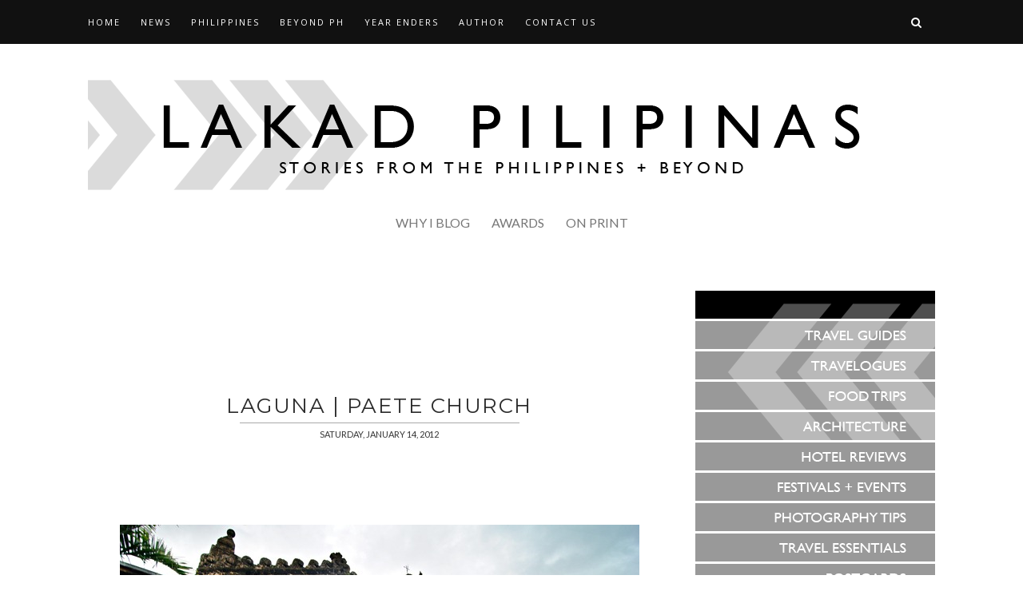

--- FILE ---
content_type: text/html; charset=utf-8
request_url: https://www.google.com/recaptcha/api2/aframe
body_size: 267
content:
<!DOCTYPE HTML><html><head><meta http-equiv="content-type" content="text/html; charset=UTF-8"></head><body><script nonce="Za6VprKb8dPxkSQog8vlRg">/** Anti-fraud and anti-abuse applications only. See google.com/recaptcha */ try{var clients={'sodar':'https://pagead2.googlesyndication.com/pagead/sodar?'};window.addEventListener("message",function(a){try{if(a.source===window.parent){var b=JSON.parse(a.data);var c=clients[b['id']];if(c){var d=document.createElement('img');d.src=c+b['params']+'&rc='+(localStorage.getItem("rc::a")?sessionStorage.getItem("rc::b"):"");window.document.body.appendChild(d);sessionStorage.setItem("rc::e",parseInt(sessionStorage.getItem("rc::e")||0)+1);localStorage.setItem("rc::h",'1769325370753');}}}catch(b){}});window.parent.postMessage("_grecaptcha_ready", "*");}catch(b){}</script></body></html>

--- FILE ---
content_type: text/javascript; charset=UTF-8
request_url: https://www.lakadpilipinas.com/feeds/posts/default/-/Paete?alt=json-in-script&callback=related_results_labels_thumbs&max-results=6
body_size: 7013
content:
// API callback
related_results_labels_thumbs({"version":"1.0","encoding":"UTF-8","feed":{"xmlns":"http://www.w3.org/2005/Atom","xmlns$openSearch":"http://a9.com/-/spec/opensearchrss/1.0/","xmlns$blogger":"http://schemas.google.com/blogger/2008","xmlns$georss":"http://www.georss.org/georss","xmlns$gd":"http://schemas.google.com/g/2005","xmlns$thr":"http://purl.org/syndication/thread/1.0","id":{"$t":"tag:blogger.com,1999:blog-7036267443802841794"},"updated":{"$t":"2026-01-20T19:36:04.350+08:00"},"category":[{"term":"[TRAVELS]"},{"term":"[BEYONDPH]"},{"term":"[FOOD TRIP]"},{"term":"[HOTELS \u0026 RESORTS]"},{"term":"I"},{"term":"2012"},{"term":"2014"},{"term":"Restaurant"},{"term":"National Capital Region"},{"term":"2010"},{"term":"[ARCHITECTURE]"},{"term":"2015"},{"term":"2016"},{"term":"Western Visayas"},{"term":"2013"},{"term":"2011"},{"term":"Cordillera Region"},{"term":"2017"},{"term":"Central Luzon"},{"term":"Ilocos Region"},{"term":"Beach"},{"term":"Calabarzon"},{"term":"Resorts"},{"term":"Thailand"},{"term":"Central Visayas"},{"term":"Churches"},{"term":"[POSTCARDS]"},{"term":"Benguet"},{"term":"Luxury"},{"term":"Mimaropa"},{"term":"Baguio City"},{"term":"Hotel"},{"term":"Malaysia"},{"term":"2018"},{"term":"Palawan"},{"term":"Cavite"},{"term":"Beach Hop Asia"},{"term":"[TRAVELGUIDE]"},{"term":"Aklan"},{"term":"Unesco"},{"term":"Lakbay Norte"},{"term":"Landscapes"},{"term":"Manila"},{"term":"Walks"},{"term":"[EN ROUTE]"},{"term":"Boracay"},{"term":"[PUBLISHED]"},{"term":"[FESTIVALS AND EVENTS]"},{"term":"LVM"},{"term":"Malay"},{"term":"Cafe"},{"term":"Pangasinan"},{"term":"II"},{"term":"Coron"},{"term":"[COLLAB]"},{"term":"Negros Occidental"},{"term":"2023"},{"term":"Cebu"},{"term":"Parks"},{"term":"Quezon City"},{"term":"Tagaytay City"},{"term":"Bicol Region"},{"term":"Cagayan Valley"},{"term":"Ilocos Sur"},{"term":"Waterfalls"},{"term":"Magazine"},{"term":"Zamboanga Peninsula"},{"term":"Ilocos Norte"},{"term":"Indonesia"},{"term":"Japan"},{"term":"Same Same Summer"},{"term":"Northern Mindanao"},{"term":"Pampanga"},{"term":"SL2011"},{"term":"Vietnam"},{"term":"Hiking"},{"term":"2022"},{"term":"Cruise"},{"term":"Singapore"},{"term":"LV"},{"term":"Metro Bacolod"},{"term":"Museum"},{"term":"Corregidor"},{"term":"Lanao Del Norte"},{"term":"Negros Oriental"},{"term":"Panciteria"},{"term":"Vigan City"},{"term":"Bacolod City"},{"term":"Iligan City"},{"term":"Island Hopping"},{"term":"Zambales"},{"term":"Makati City"},{"term":"Nueva Ecija"},{"term":"Temples"},{"term":"[SOUVENIRS]"},{"term":"Batangas"},{"term":"Carinderia"},{"term":"Dumaguete City"},{"term":"Pasay City"},{"term":"SD2011"},{"term":"Siquijor Province"},{"term":"Travel"},{"term":"2024"},{"term":"Asia 2014"},{"term":"Cagayan"},{"term":"Mountain Province"},{"term":"SEA2Africa"},{"term":"Snorkeling"},{"term":"[RECOGNITIONS]"},{"term":"Bangkok"},{"term":"Streetfood"},{"term":"Market"},{"term":"Zamboanga Del Norte"},{"term":"2025"},{"term":"Australia"},{"term":"Camarines Sur"},{"term":"Iloilo"},{"term":"Penang"},{"term":"Sagada"},{"term":"Shopping"},{"term":"[ESSENTIALS]"},{"term":"Ancestral House"},{"term":"Bolinao"},{"term":"Cabanatuan"},{"term":"Eastern Visayas"},{"term":"Taiwan"},{"term":"Tokyo"},{"term":"Tuguegarao City"},{"term":"Bohol"},{"term":"Cebu City"},{"term":"Chiang Mai"},{"term":"Contests"},{"term":"Ifugao"},{"term":"Albay"},{"term":"Hostel"},{"term":"Kuala Lumpur"},{"term":"Laguna"},{"term":"Langkawi"},{"term":"Tarlac"},{"term":"Dipolog City"},{"term":"HKM"},{"term":"Leyte"},{"term":"Romblon"},{"term":"Shrines"},{"term":"Bali"},{"term":"Capiz"},{"term":"Culture"},{"term":"Farmlands"},{"term":"Iloilo City"},{"term":"Kedah"},{"term":"Pagudpud"},{"term":"Ports"},{"term":"SD2015"},{"term":"Antique"},{"term":"Bataan"},{"term":"Cambodia"},{"term":"El Nido"},{"term":"Hong Kong"},{"term":"Siem Reap"},{"term":"Zamboanga City"},{"term":"Zamboanga Del Sur"},{"term":"BWAK"},{"term":"Banaue"},{"term":"Caramoan"},{"term":"Cemeteries"},{"term":"Dasol"},{"term":"Guimaras"},{"term":"Subic"},{"term":"Taguig City"},{"term":"[TRAVEL NEWS]"},{"term":"2021"},{"term":"Angeles City"},{"term":"Aurora"},{"term":"Baler"},{"term":"Banton"},{"term":"Hanoi"},{"term":"ITF"},{"term":"Morocco"},{"term":"Review"},{"term":"Rides"},{"term":"San Fernando City"},{"term":"Sri Lanka"},{"term":"Tacloban City"},{"term":"The Netherlands"},{"term":"[LISTICLES]"},{"term":"Busuanga"},{"term":"Cabangan"},{"term":"Caving"},{"term":"Fiestas"},{"term":"Krabi"},{"term":"Melaka"},{"term":"Quirino"},{"term":"River"},{"term":"San Juan"},{"term":"Zoo"},{"term":"2009"},{"term":"ARMM"},{"term":"Bulacan"},{"term":"Daanbantayan"},{"term":"Dapitan City"},{"term":"Lechonan"},{"term":"Legazpi City"},{"term":"Macau"},{"term":"New South Wales"},{"term":"Nueva Valencia"},{"term":"Pai"},{"term":"Paranaque"},{"term":"Phuket"},{"term":"Silay City"},{"term":"Taipei"},{"term":"[YEARENDER]"},{"term":"2019"},{"term":"Abra de Ilog"},{"term":"Airports"},{"term":"Architecture"},{"term":"Bar"},{"term":"Bridges"},{"term":"Dagupan City"},{"term":"Inn"},{"term":"Kanagawa"},{"term":"La Union"},{"term":"Marinduque"},{"term":"Occidental Mindoro"},{"term":"Paoay"},{"term":"Rizal"},{"term":"Roxas City"},{"term":"San Jose"},{"term":"Sulu"},{"term":"Taal"},{"term":"Talisay City"},{"term":"Tarlac City"},{"term":"Tuba"},{"term":"Anda"},{"term":"Buffet"},{"term":"Holidays"},{"term":"Laoag City"},{"term":"Lapu Lapu City"},{"term":"Lighthouses"},{"term":"Malabon City"},{"term":"Maldives"},{"term":"Microtel"},{"term":"Night Life"},{"term":"Ozamiz City"},{"term":"Pasig City"},{"term":"Saud"},{"term":"Soccsksargen"},{"term":"Staycation"},{"term":"Sydney"},{"term":"Tibiao"},{"term":"Watersports"},{"term":"Accessories"},{"term":"Bed and Breakfast"},{"term":"Birdwatching"},{"term":"Candaba"},{"term":"City Tour"},{"term":"East Timor"},{"term":"Gadgets"},{"term":"Hakone"},{"term":"Ho Chi Minh"},{"term":"Lakes"},{"term":"Misamis Occidental"},{"term":"Morong"},{"term":"Naga"},{"term":"Oriental Mindoro"},{"term":"Panglao"},{"term":"Patikul"},{"term":"Resorts World One"},{"term":"San Carlos City"},{"term":"Schools"},{"term":"Shows"},{"term":"TBEX"},{"term":"Airline"},{"term":"Apps"},{"term":"AyalaFood2015"},{"term":"Bandung"},{"term":"Bantay"},{"term":"Boatrides"},{"term":"Bontoc"},{"term":"Book"},{"term":"Burgos"},{"term":"Calendar"},{"term":"Camotes Island"},{"term":"Chiang Rai"},{"term":"China"},{"term":"Day Tours"},{"term":"Dili"},{"term":"East Nusa Tenggara"},{"term":"Festival"},{"term":"Hoi An"},{"term":"Hungduan"},{"term":"Intramuros"},{"term":"Kaohsiung"},{"term":"Kota Kinabalu"},{"term":"Lao Cai"},{"term":"Lazi"},{"term":"Malapascua Island"},{"term":"Mandaluyong City"},{"term":"Mangroves"},{"term":"Minato"},{"term":"Murcia"},{"term":"Nasugbu"},{"term":"Negros Island"},{"term":"Nepal"},{"term":"New Taipei"},{"term":"Newport City"},{"term":"Northern Samar"},{"term":"PKT"},{"term":"Patong City"},{"term":"Pattaya"},{"term":"Penghu"},{"term":"Poro"},{"term":"Puerto Princesa City"},{"term":"Quang Nam"},{"term":"Queensland"},{"term":"Rodriguez"},{"term":"Sapa"},{"term":"Se"},{"term":"Siquijor"},{"term":"Sorsogon"},{"term":"South Ari"},{"term":"South Cotabato"},{"term":"Spa"},{"term":"Springs"},{"term":"Tips"},{"term":"Transportations"},{"term":"Trat"},{"term":"West Java"},{"term":"Yogyakarta"},{"term":"[CONTEST]"},{"term":"[HOW TO]"},{"term":"[MOMENTS]"},{"term":"[PHOTOGRAPHY]"},{"term":"Alfonso"},{"term":"Balanga City"},{"term":"Bangui"},{"term":"Batanes"},{"term":"Binh Thuan"},{"term":"Bus Stations"},{"term":"Cabarroguis"},{"term":"Calasiao"},{"term":"Capas"},{"term":"Casablanca"},{"term":"CruiseKKPPS"},{"term":"Dams"},{"term":"Davao Del Norte"},{"term":"Davao Region"},{"term":"Events"},{"term":"Exhibit"},{"term":"Gardens"},{"term":"Gen. Tinio"},{"term":"Georgetown"},{"term":"Gold Coast"},{"term":"Iba"},{"term":"Kalinga"},{"term":"Kawit"},{"term":"Kiangan"},{"term":"Koh Chang"},{"term":"Kowloon"},{"term":"La Trinidad"},{"term":"Lake Sebu"},{"term":"Lucban"},{"term":"Maria"},{"term":"Maria Aurora"},{"term":"Metro Davao"},{"term":"Mui Ne"},{"term":"Nagtipunan"},{"term":"Navotas City"},{"term":"Newspaper"},{"term":"Pandemic"},{"term":"Phang Nga"},{"term":"Pilar"},{"term":"Puerto Galera"},{"term":"Quezon"},{"term":"Rabat"},{"term":"Safari"},{"term":"Samal City"},{"term":"Samar"},{"term":"San Pablo City"},{"term":"Stargazing"},{"term":"Tabuk"},{"term":"Tangalan"},{"term":"Theme Park"},{"term":"Train Rides"},{"term":"West Nusa Tenggara"},{"term":"2020"},{"term":"ATV"},{"term":"Amsterdam"},{"term":"Anini-y"},{"term":"Asilah"},{"term":"Bacacay"},{"term":"Bacnotan"},{"term":"Badulla"},{"term":"Bag"},{"term":"Bagac"},{"term":"Batac City"},{"term":"Biri"},{"term":"Boac"},{"term":"Brisbane"},{"term":"Bugasong"},{"term":"Byron Bay"},{"term":"Calamba City"},{"term":"Camiguin"},{"term":"Caoayan"},{"term":"Central District"},{"term":"Central Java"},{"term":"Chanthaburi"},{"term":"Chanthaburi District"},{"term":"Climbs"},{"term":"Colombo"},{"term":"Composition"},{"term":"Cotai"},{"term":"Dambulla"},{"term":"Dipaculao"},{"term":"Enrique Villanueva"},{"term":"Free Flight"},{"term":"Glan"},{"term":"Guagua"},{"term":"Guangzhou"},{"term":"Guimbal"},{"term":"Hawkers"},{"term":"Hue"},{"term":"Iguig"},{"term":"Indanan"},{"term":"Isabela"},{"term":"Itogon"},{"term":"Jakarta"},{"term":"Jeddah"},{"term":"Jolo"},{"term":"Jordan"},{"term":"Kalibo"},{"term":"Katoomba"},{"term":"Kingdom of Saudi Arabia"},{"term":"Kumamoto"},{"term":"Kumamoto City"},{"term":"Lagawe"},{"term":"Las Pinas"},{"term":"Liliw"},{"term":"Linamon"},{"term":"Lipa City"},{"term":"Lombok"},{"term":"Lubao"},{"term":"Magelang"},{"term":"Majayjay"},{"term":"Military Camp"},{"term":"Munoz"},{"term":"Nagasaki"},{"term":"Nagasaki City"},{"term":"Naha City"},{"term":"Nakhon Pathom"},{"term":"Norzagaray"},{"term":"Obando"},{"term":"Oceanarium"},{"term":"Okinawa"},{"term":"Palo"},{"term":"Pancit Cabagan"},{"term":"Pantabangan"},{"term":"Piat"},{"term":"Pontevedra"},{"term":"Porac"},{"term":"Pottuvil"},{"term":"Ratchaburi"},{"term":"Roadtrip"},{"term":"Sabah"},{"term":"Sale"},{"term":"San Antonio"},{"term":"San Luis"},{"term":"San Rafael"},{"term":"Sanctuary"},{"term":"Sarangani"},{"term":"Selangor"},{"term":"Sibulan"},{"term":"Silang"},{"term":"Sorsogon City"},{"term":"Sta. Ana"},{"term":"Star Navigator"},{"term":"Surat Thani"},{"term":"Tabaco City"},{"term":"Tagbilaran City"},{"term":"Taito"},{"term":"The Amazing Race"},{"term":"The Hague"},{"term":"Thua Thien Hue"},{"term":"Tutorials"},{"term":"Urdaneta City"},{"term":"Visa Application"},{"term":"Wan Chai"},{"term":"[PEOPLE]"},{"term":"4x4"},{"term":"Abucay"},{"term":"Aglipay"},{"term":"Aichi"},{"term":"Airshows"},{"term":"Airsoft"},{"term":"Alaminos City"},{"term":"Alburquerque"},{"term":"Alcala"},{"term":"Allen"},{"term":"Amphawa"},{"term":"Antipolo City"},{"term":"Aparri"},{"term":"Asean Pass"},{"term":"Ayutthaya"},{"term":"Backpack"},{"term":"Baclayon"},{"term":"Bacolor"},{"term":"Ballina"},{"term":"Baras"},{"term":"Basco"},{"term":"Batticaloa"},{"term":"Bhaktapur"},{"term":"Biking"},{"term":"Bookstores"},{"term":"Botolan"},{"term":"Buenavista"},{"term":"Bulusan"},{"term":"Bustos"},{"term":"Cabagan"},{"term":"Cabatuan"},{"term":"Calapan"},{"term":"Calbiga"},{"term":"Camalaniugan"},{"term":"Camalig"},{"term":"Camera"},{"term":"Camping"},{"term":"Canals"},{"term":"Capitol"},{"term":"Carcar City"},{"term":"Carmen"},{"term":"Castle"},{"term":"Catarman"},{"term":"Caticlan"},{"term":"Cavinti"},{"term":"Chiba"},{"term":"Claveria"},{"term":"Concepcion"},{"term":"Corella"},{"term":"Cosplay"},{"term":"Culion"},{"term":"Currimao"},{"term":"Currumbin"},{"term":"Danao City"},{"term":"Dhulikhel"},{"term":"Dubai"},{"term":"Dumalag"},{"term":"Egypt"},{"term":"Eurasian Summer Bump"},{"term":"Factory"},{"term":"Fashion"},{"term":"Financial"},{"term":"Fishing"},{"term":"Flores"},{"term":"Food Park"},{"term":"Food Tasting"},{"term":"Forts"},{"term":"Freguesia de Se"},{"term":"Gabaldon"},{"term":"Gaming"},{"term":"Gapan"},{"term":"Gattaran"},{"term":"General Santos City"},{"term":"Gerona"},{"term":"Ghost Hunting"},{"term":"Ha Long"},{"term":"Hida Takayama"},{"term":"Homestay"},{"term":"Hulhumale"},{"term":"Interview"},{"term":"Ipoh"},{"term":"Ivana"},{"term":"Jamindan"},{"term":"Kanchanaburi"},{"term":"Kanto"},{"term":"Kathmandu"},{"term":"Keelung City"},{"term":"Klaeng"},{"term":"Lal-Lo"},{"term":"Lanao Del Sur"},{"term":"Laua-an"},{"term":"Laur"},{"term":"Layover"},{"term":"Linapacan"},{"term":"Lists"},{"term":"Loboc"},{"term":"Lodgings"},{"term":"Los Banos"},{"term":"Lucena City"},{"term":"Maddela"},{"term":"Mahatao"},{"term":"Malilipot"},{"term":"Mall"},{"term":"Malolos City"},{"term":"Mambajao"},{"term":"Mambusao"},{"term":"Manito"},{"term":"Manjuyod"},{"term":"Marawi City"},{"term":"Marikina City"},{"term":"Marilao"},{"term":"Mariveles"},{"term":"Masinloc"},{"term":"Matale District"},{"term":"Matnog"},{"term":"Metro Cebu"},{"term":"Mexico"},{"term":"Meycauayan"},{"term":"Miag-Ao"},{"term":"Mines"},{"term":"Molenwaard"},{"term":"Muntinlupa"},{"term":"Nagcarlan"},{"term":"Nagoya"},{"term":"Nansha"},{"term":"New York"},{"term":"Nikko"},{"term":"North Lombok"},{"term":"Ocampo"},{"term":"Odawara"},{"term":"On Assignment"},{"term":"Paete"},{"term":"Pakil"},{"term":"Palauig"},{"term":"Palayan City"},{"term":"Palompon"},{"term":"Panay"},{"term":"Penablanca"},{"term":"Perak"},{"term":"Philippines"},{"term":"Pink Beach"},{"term":"Pokhara"},{"term":"Polonnaruwa"},{"term":"President Roxas"},{"term":"Private Island"},{"term":"Private Islands"},{"term":"Quang Ninh"},{"term":"R2022"},{"term":"Racing"},{"term":"Radio"},{"term":"Rayong"},{"term":"Recipe"},{"term":"Rice Terraces"},{"term":"Rotterdam"},{"term":"Run"},{"term":"Sabtang"},{"term":"Sagnay"},{"term":"Samut Sakhon"},{"term":"Samut Songkhram"},{"term":"San Francisco"},{"term":"San Juan City"},{"term":"Santa Maria"},{"term":"Santa Rosa City"},{"term":"Sau Lourenco"},{"term":"Serviced Apartments"},{"term":"Shibuya"},{"term":"Shore Excursion"},{"term":"Siay"},{"term":"Smart Watch"},{"term":"Souvenirs"},{"term":"Spirits"},{"term":"Sta. Cruz"},{"term":"Sta. Rita"},{"term":"Star Cruises"},{"term":"Sumida"},{"term":"Supernatural"},{"term":"Surfers Paradise"},{"term":"Surfing"},{"term":"Tabaco"},{"term":"Tablets"},{"term":"Tagged"},{"term":"Tetouan"},{"term":"Tobias Fornier"},{"term":"Tochigi"},{"term":"Toploading"},{"term":"Trat Town"},{"term":"Travel Marts"},{"term":"Tumauini"},{"term":"United Arab Emirates"},{"term":"United States Of America"},{"term":"Uyugan"},{"term":"Valencia"},{"term":"Valenzuela City"},{"term":"Volendam"},{"term":"Volunteerism"},{"term":"Wong Tai Sin"},{"term":"Workshop"},{"term":"Yau Tsim Mong"},{"term":"Zamboanga Sibugay"},{"term":"Zipline"},{"term":"[ADVERTORIAL]"},{"term":"[PAGES]"},{"term":"[PROMOS]"},{"term":"[TRIPSUMMARY]"}],"title":{"type":"text","$t":"Lakad Pilipinas"},"subtitle":{"type":"html","$t":""},"link":[{"rel":"http://schemas.google.com/g/2005#feed","type":"application/atom+xml","href":"https:\/\/www.lakadpilipinas.com\/feeds\/posts\/default"},{"rel":"self","type":"application/atom+xml","href":"https:\/\/www.blogger.com\/feeds\/7036267443802841794\/posts\/default\/-\/Paete?alt=json-in-script\u0026max-results=6"},{"rel":"alternate","type":"text/html","href":"https:\/\/www.lakadpilipinas.com\/search\/label\/Paete"},{"rel":"hub","href":"http://pubsubhubbub.appspot.com/"}],"author":[{"name":{"$t":"Lakad Pilipinas"},"uri":{"$t":"http:\/\/www.blogger.com\/profile\/13201687289174449553"},"email":{"$t":"noreply@blogger.com"},"gd$image":{"rel":"http://schemas.google.com/g/2005#thumbnail","width":"16","height":"16","src":"https:\/\/img1.blogblog.com\/img\/b16-rounded.gif"}}],"generator":{"version":"7.00","uri":"http://www.blogger.com","$t":"Blogger"},"openSearch$totalResults":{"$t":"1"},"openSearch$startIndex":{"$t":"1"},"openSearch$itemsPerPage":{"$t":"6"},"entry":[{"id":{"$t":"tag:blogger.com,1999:blog-7036267443802841794.post-5126802541830036310"},"published":{"$t":"2012-01-14T21:00:00.000+08:00"},"updated":{"$t":"2022-09-14T17:51:13.127+08:00"},"category":[{"scheme":"http://www.blogger.com/atom/ns#","term":"[ARCHITECTURE]"},{"scheme":"http://www.blogger.com/atom/ns#","term":"Calabarzon"},{"scheme":"http://www.blogger.com/atom/ns#","term":"Churches"},{"scheme":"http://www.blogger.com/atom/ns#","term":"Laguna"},{"scheme":"http://www.blogger.com/atom/ns#","term":"Paete"}],"title":{"type":"text","$t":"LAGUNA | Paete Church"},"content":{"type":"html","$t":"\u003Cp\u003E\u003Cimg style=\"background-image: none; border-right-width: 0px; margin: 0px auto 15px; padding-left: 0px; padding-right: 0px; display: block; float: none; border-top-width: 0px; border-bottom-width: 0px; border-left-width: 0px; padding-top: 0px\" title=\"Paete Church\u0026#39;s Baroque Exterior\" border=\"0\" alt=\"\" src=\"https:\/\/blogger.googleusercontent.com\/img\/b\/R29vZ2xl\/AVvXsEjVihyphenhyphenVkDL8d62roeZCtLoWp8MfmfTlECNH7l0-ymXb6z2y2HOPl0dqwjZf7reAYpDhKa6VeZrVR5xGdtQ8gVaXakBuyljlmkAEPa4kMsh5P-dqh1A8WWMqAr8uNQaFdDAFceRYVgp4Si0\/?imgmax=800\" width=\"650\" height=\"433\" \/\u003E\u003C\/p\u003E  \u003Cp\u003EThe weather only worsened as we stopped at the plaza across the St. James the Apostle Parish in Paete. Raindrops peter-pattered on our van’s windows as we hesitated in shooting or waiting it out. The afternoon however was winding down and we were still hoping we’d make a sort of sunset shoot at Lake Caliraya through some miracle.    \u003Cbr \/\u003E    \u003Cbr \/\u003EWith cameras tucked under our shirt, we made a dash for Paete Church’s 12-foot high doorway.     \u003Cbr \/\u003E\u003Cimg style=\"background-image: none; border-right-width: 0px; margin: 10px auto; padding-left: 0px; padding-right: 0px; display: block; float: none; border-top-width: 0px; border-bottom-width: 0px; border-left-width: 0px; padding-top: 0px\" title=\"Inside the Somber Paete Church\" border=\"0\" alt=\"\" src=\"https:\/\/blogger.googleusercontent.com\/img\/b\/R29vZ2xl\/AVvXsEgdUVVn-8DMYXZvIKo_BSp7lkUDL2-qVs9n6WtDeDN12bxYXdt1CWQBPUJJDxlKWVCWCdVBGt5ragfelI_zxi9sUsaBcji5ui4QkES44R0i4qnx0mt1ZwBDaLQXw8CskE6G-IvIAxKCUIQ\/?imgmax=800\" width=\"650\" height=\"435\" \/\u003EThe church is solidly made of adobe stones with egg whites for mortar. Founded in 1580, it was rebuilt after earthquakes and calamities in the years 1717, 1880 and 1937.     \u003Cbr \/\u003E    \u003Cbr \/\u003EPaete church was constructed in the Baroque style with numerous bas reliefs, the most prominent of which is that of St. James riding a horse over the dead bodies of non-believers above the arched entrance. Its stone carvings almost remind me of old Inca ruins I’ve seen on travel shows.     \u003Cbr \/\u003E    \u003Cbr \/\u003ELike the church’s façade, its interior is also finished with rough adobe walls. Its wooden barreled ceiling, colorful stained glass windows and faux chandeliers somehow complete its old world look.\u003C\/p\u003E  \u003Ca name='more'\u003E\u003C\/a\u003E  \u003Cp\u003E\u003Cimg style=\"background-image: none; border-right-width: 0px; margin: 10px auto; padding-left: 0px; padding-right: 0px; display: block; float: none; border-top-width: 0px; border-bottom-width: 0px; border-left-width: 0px; padding-top: 0px\" title=\"Paete Church Details\" border=\"0\" alt=\"\" src=\"https:\/\/blogger.googleusercontent.com\/img\/b\/R29vZ2xl\/AVvXsEiq-QRxlnRfqZ5D2lBoZRZam00yOk5FDGVyuPU5jGcXhPbNCAhZDtzcxKPLTJzAQeHN62cGHBSakYeHUS7JeuWQRkXmsiv_Guc7BnTlwdaZkc3Cpuk65tp622-vvgHEmSGQ013vqV7ppyE\/?imgmax=800\" width=\"650\" height=\"319\" \/\u003EMoving towards its gilded altar, one immediately notices its intricacy; Paete is after all known for its excellent wood carvers. The retablo is made by the locals, most notably by Bartolome Palatino and Francisco Macahumpan.     \u003Cbr \/\u003E    \u003Cbr \/\u003EHuge old paintings by Jose Dans, the same artist that did the controversial Judicium Finale painting that depicts women in hell inside \u003Ca href=\"http:\/\/lakad-pilipinas.blogspot.com\/2012\/01\/laguna-pakil-church.html\" target=\"_blank\"\u003EPakil Church\u003C\/a\u003E, also dot its walls. Unfortunately, I absolutely have no photos of these giants for reasons that somehow escape me now.     \u003Cbr \/\u003E    \u003Cbr \/\u003EI was about to shoot further details of Paete Church’s medium-sized but impressive exterior when the heavens decided to finally pull the curtain on our trip. The rain fell once more. It looked like this adobe church at Paete’s heart was gonna be our last destination. Well, I guess it’s not really a bad place to conclude our mini tour of Rizal and Laguna.     \u003Cbr \/\u003E    \u003Cbr \/\u003E\u0026#160;\u0026#160;\u0026#160;\u0026#160; \u003Cstrong\u003EPAETE CHURCH\u003C\/strong\u003E     \u003Cbr \/\u003E\u0026#160;\u0026#160;\u0026#160;\u0026#160; St. James the Apostle Church     \u003Cbr \/\u003E\u0026#160;\u0026#160;\u0026#160;\u0026#160; Quesada St. cor Almeda St.     \u003Cbr \/\u003E\u0026#160;\u0026#160;\u0026#160;\u0026#160; Paete, Laguna     \u003Cbr \/\u003E\u0026#160;\u0026#160;\u0026#160;\u0026#160; \u003Ca href=\"http:\/\/maps.google.com\/maps?q=philippines%5C\u0026amp;hl=en\u0026amp;hnear=Philippines\u0026amp;t=h\u0026amp;z=6\u0026amp;vpsrc=0\" target=\"_blank\"\u003EClick to View Location on Google Maps\u003C\/a\u003E     \u003Cbr \/\u003E    \u003Cbr \/\u003E\u003Cfont size=\"1\"\u003E\u003Cstrong\u003E\u0026#160;\u0026#160;\u0026#160;\u0026#160;\u0026#160;\u0026#160; PART OF A RIZAL-LAGUNA LOOP DAY TOUR: \u003C\/strong\u003E\u003C\/font\u003E\u003Cfont size=\"1\"\u003E\u003Ca href=\"http:\/\/lakad-pilipinas.blogspot.com\/2012\/01\/rizal-morongs-st-jerome-church.html\" target=\"_blank\"\u003EMorong Church\u003C\/a\u003E | \u003Ca href=\"http:\/\/lakad-pilipinas.blogspot.com\/2012\/01\/rizal-baras-church.html\" target=\"_blank\"\u003EBaras Church\u003C\/a\u003E | \u003Ca href=\"http:\/\/lakad-pilipinas.blogspot.com\/2012\/01\/laguna-pakil-church.html\" target=\"_blank\"\u003EPakil Church\u003C\/a\u003E | Paete Church\u003C\/font\u003E\u003C\/p\u003E  "},"link":[{"rel":"replies","type":"application/atom+xml","href":"https:\/\/www.lakadpilipinas.com\/feeds\/5126802541830036310\/comments\/default","title":"Post Comments"},{"rel":"replies","type":"text/html","href":"https:\/\/www.lakadpilipinas.com\/2012\/01\/laguna-paete-church.html#comment-form","title":"10 Comments"},{"rel":"edit","type":"application/atom+xml","href":"https:\/\/www.blogger.com\/feeds\/7036267443802841794\/posts\/default\/5126802541830036310"},{"rel":"self","type":"application/atom+xml","href":"https:\/\/www.blogger.com\/feeds\/7036267443802841794\/posts\/default\/5126802541830036310"},{"rel":"alternate","type":"text/html","href":"https:\/\/www.lakadpilipinas.com\/2012\/01\/laguna-paete-church.html","title":"LAGUNA | Paete Church"}],"author":[{"name":{"$t":"Lakad Pilipinas"},"uri":{"$t":"http:\/\/www.blogger.com\/profile\/13201687289174449553"},"email":{"$t":"noreply@blogger.com"},"gd$image":{"rel":"http://schemas.google.com/g/2005#thumbnail","width":"16","height":"16","src":"https:\/\/img1.blogblog.com\/img\/b16-rounded.gif"}}],"media$thumbnail":{"xmlns$media":"http://search.yahoo.com/mrss/","url":"https:\/\/blogger.googleusercontent.com\/img\/b\/R29vZ2xl\/AVvXsEjVihyphenhyphenVkDL8d62roeZCtLoWp8MfmfTlECNH7l0-ymXb6z2y2HOPl0dqwjZf7reAYpDhKa6VeZrVR5xGdtQ8gVaXakBuyljlmkAEPa4kMsh5P-dqh1A8WWMqAr8uNQaFdDAFceRYVgp4Si0\/s72-c?imgmax=800","height":"72","width":"72"},"thr$total":{"$t":"10"}}]}});

--- FILE ---
content_type: text/javascript; charset=UTF-8
request_url: https://www.lakadpilipinas.com/feeds/posts/default/-/[ARCHITECTURE]?alt=json-in-script&callback=related_results_labels_thumbs&max-results=6
body_size: 51770
content:
// API callback
related_results_labels_thumbs({"version":"1.0","encoding":"UTF-8","feed":{"xmlns":"http://www.w3.org/2005/Atom","xmlns$openSearch":"http://a9.com/-/spec/opensearchrss/1.0/","xmlns$blogger":"http://schemas.google.com/blogger/2008","xmlns$georss":"http://www.georss.org/georss","xmlns$gd":"http://schemas.google.com/g/2005","xmlns$thr":"http://purl.org/syndication/thread/1.0","id":{"$t":"tag:blogger.com,1999:blog-7036267443802841794"},"updated":{"$t":"2026-01-20T19:36:04.350+08:00"},"category":[{"term":"[TRAVELS]"},{"term":"[BEYONDPH]"},{"term":"[FOOD TRIP]"},{"term":"[HOTELS \u0026 RESORTS]"},{"term":"I"},{"term":"2012"},{"term":"2014"},{"term":"Restaurant"},{"term":"National Capital Region"},{"term":"2010"},{"term":"[ARCHITECTURE]"},{"term":"2015"},{"term":"2016"},{"term":"Western Visayas"},{"term":"2013"},{"term":"2011"},{"term":"Cordillera Region"},{"term":"2017"},{"term":"Central Luzon"},{"term":"Ilocos Region"},{"term":"Beach"},{"term":"Calabarzon"},{"term":"Resorts"},{"term":"Thailand"},{"term":"Central Visayas"},{"term":"Churches"},{"term":"[POSTCARDS]"},{"term":"Benguet"},{"term":"Luxury"},{"term":"Mimaropa"},{"term":"Baguio City"},{"term":"Hotel"},{"term":"Malaysia"},{"term":"2018"},{"term":"Palawan"},{"term":"Cavite"},{"term":"Beach Hop Asia"},{"term":"[TRAVELGUIDE]"},{"term":"Aklan"},{"term":"Unesco"},{"term":"Lakbay Norte"},{"term":"Landscapes"},{"term":"Manila"},{"term":"Walks"},{"term":"[EN ROUTE]"},{"term":"Boracay"},{"term":"[PUBLISHED]"},{"term":"[FESTIVALS AND EVENTS]"},{"term":"LVM"},{"term":"Malay"},{"term":"Cafe"},{"term":"Pangasinan"},{"term":"II"},{"term":"Coron"},{"term":"[COLLAB]"},{"term":"Negros Occidental"},{"term":"2023"},{"term":"Cebu"},{"term":"Parks"},{"term":"Quezon City"},{"term":"Tagaytay City"},{"term":"Bicol Region"},{"term":"Cagayan Valley"},{"term":"Ilocos Sur"},{"term":"Waterfalls"},{"term":"Magazine"},{"term":"Zamboanga Peninsula"},{"term":"Ilocos Norte"},{"term":"Indonesia"},{"term":"Japan"},{"term":"Same Same Summer"},{"term":"Northern Mindanao"},{"term":"Pampanga"},{"term":"SL2011"},{"term":"Vietnam"},{"term":"Hiking"},{"term":"2022"},{"term":"Cruise"},{"term":"Singapore"},{"term":"LV"},{"term":"Metro Bacolod"},{"term":"Museum"},{"term":"Corregidor"},{"term":"Lanao Del Norte"},{"term":"Negros Oriental"},{"term":"Panciteria"},{"term":"Vigan City"},{"term":"Bacolod City"},{"term":"Iligan City"},{"term":"Island Hopping"},{"term":"Zambales"},{"term":"Makati City"},{"term":"Nueva Ecija"},{"term":"Temples"},{"term":"[SOUVENIRS]"},{"term":"Batangas"},{"term":"Carinderia"},{"term":"Dumaguete City"},{"term":"Pasay City"},{"term":"SD2011"},{"term":"Siquijor Province"},{"term":"Travel"},{"term":"2024"},{"term":"Asia 2014"},{"term":"Cagayan"},{"term":"Mountain Province"},{"term":"SEA2Africa"},{"term":"Snorkeling"},{"term":"[RECOGNITIONS]"},{"term":"Bangkok"},{"term":"Streetfood"},{"term":"Market"},{"term":"Zamboanga Del Norte"},{"term":"2025"},{"term":"Australia"},{"term":"Camarines Sur"},{"term":"Iloilo"},{"term":"Penang"},{"term":"Sagada"},{"term":"Shopping"},{"term":"[ESSENTIALS]"},{"term":"Ancestral House"},{"term":"Bolinao"},{"term":"Cabanatuan"},{"term":"Eastern Visayas"},{"term":"Taiwan"},{"term":"Tokyo"},{"term":"Tuguegarao City"},{"term":"Bohol"},{"term":"Cebu City"},{"term":"Chiang Mai"},{"term":"Contests"},{"term":"Ifugao"},{"term":"Albay"},{"term":"Hostel"},{"term":"Kuala Lumpur"},{"term":"Laguna"},{"term":"Langkawi"},{"term":"Tarlac"},{"term":"Dipolog City"},{"term":"HKM"},{"term":"Leyte"},{"term":"Romblon"},{"term":"Shrines"},{"term":"Bali"},{"term":"Capiz"},{"term":"Culture"},{"term":"Farmlands"},{"term":"Iloilo City"},{"term":"Kedah"},{"term":"Pagudpud"},{"term":"Ports"},{"term":"SD2015"},{"term":"Antique"},{"term":"Bataan"},{"term":"Cambodia"},{"term":"El Nido"},{"term":"Hong Kong"},{"term":"Siem Reap"},{"term":"Zamboanga City"},{"term":"Zamboanga Del Sur"},{"term":"BWAK"},{"term":"Banaue"},{"term":"Caramoan"},{"term":"Cemeteries"},{"term":"Dasol"},{"term":"Guimaras"},{"term":"Subic"},{"term":"Taguig City"},{"term":"[TRAVEL NEWS]"},{"term":"2021"},{"term":"Angeles City"},{"term":"Aurora"},{"term":"Baler"},{"term":"Banton"},{"term":"Hanoi"},{"term":"ITF"},{"term":"Morocco"},{"term":"Review"},{"term":"Rides"},{"term":"San Fernando City"},{"term":"Sri Lanka"},{"term":"Tacloban City"},{"term":"The Netherlands"},{"term":"[LISTICLES]"},{"term":"Busuanga"},{"term":"Cabangan"},{"term":"Caving"},{"term":"Fiestas"},{"term":"Krabi"},{"term":"Melaka"},{"term":"Quirino"},{"term":"River"},{"term":"San Juan"},{"term":"Zoo"},{"term":"2009"},{"term":"ARMM"},{"term":"Bulacan"},{"term":"Daanbantayan"},{"term":"Dapitan City"},{"term":"Lechonan"},{"term":"Legazpi City"},{"term":"Macau"},{"term":"New South Wales"},{"term":"Nueva Valencia"},{"term":"Pai"},{"term":"Paranaque"},{"term":"Phuket"},{"term":"Silay City"},{"term":"Taipei"},{"term":"[YEARENDER]"},{"term":"2019"},{"term":"Abra de Ilog"},{"term":"Airports"},{"term":"Architecture"},{"term":"Bar"},{"term":"Bridges"},{"term":"Dagupan City"},{"term":"Inn"},{"term":"Kanagawa"},{"term":"La Union"},{"term":"Marinduque"},{"term":"Occidental Mindoro"},{"term":"Paoay"},{"term":"Rizal"},{"term":"Roxas City"},{"term":"San Jose"},{"term":"Sulu"},{"term":"Taal"},{"term":"Talisay City"},{"term":"Tarlac City"},{"term":"Tuba"},{"term":"Anda"},{"term":"Buffet"},{"term":"Holidays"},{"term":"Laoag City"},{"term":"Lapu Lapu City"},{"term":"Lighthouses"},{"term":"Malabon City"},{"term":"Maldives"},{"term":"Microtel"},{"term":"Night Life"},{"term":"Ozamiz City"},{"term":"Pasig City"},{"term":"Saud"},{"term":"Soccsksargen"},{"term":"Staycation"},{"term":"Sydney"},{"term":"Tibiao"},{"term":"Watersports"},{"term":"Accessories"},{"term":"Bed and Breakfast"},{"term":"Birdwatching"},{"term":"Candaba"},{"term":"City Tour"},{"term":"East Timor"},{"term":"Gadgets"},{"term":"Hakone"},{"term":"Ho Chi Minh"},{"term":"Lakes"},{"term":"Misamis Occidental"},{"term":"Morong"},{"term":"Naga"},{"term":"Oriental Mindoro"},{"term":"Panglao"},{"term":"Patikul"},{"term":"Resorts World One"},{"term":"San Carlos City"},{"term":"Schools"},{"term":"Shows"},{"term":"TBEX"},{"term":"Airline"},{"term":"Apps"},{"term":"AyalaFood2015"},{"term":"Bandung"},{"term":"Bantay"},{"term":"Boatrides"},{"term":"Bontoc"},{"term":"Book"},{"term":"Burgos"},{"term":"Calendar"},{"term":"Camotes Island"},{"term":"Chiang Rai"},{"term":"China"},{"term":"Day Tours"},{"term":"Dili"},{"term":"East Nusa Tenggara"},{"term":"Festival"},{"term":"Hoi An"},{"term":"Hungduan"},{"term":"Intramuros"},{"term":"Kaohsiung"},{"term":"Kota Kinabalu"},{"term":"Lao Cai"},{"term":"Lazi"},{"term":"Malapascua Island"},{"term":"Mandaluyong City"},{"term":"Mangroves"},{"term":"Minato"},{"term":"Murcia"},{"term":"Nasugbu"},{"term":"Negros Island"},{"term":"Nepal"},{"term":"New Taipei"},{"term":"Newport City"},{"term":"Northern Samar"},{"term":"PKT"},{"term":"Patong City"},{"term":"Pattaya"},{"term":"Penghu"},{"term":"Poro"},{"term":"Puerto Princesa City"},{"term":"Quang Nam"},{"term":"Queensland"},{"term":"Rodriguez"},{"term":"Sapa"},{"term":"Se"},{"term":"Siquijor"},{"term":"Sorsogon"},{"term":"South Ari"},{"term":"South Cotabato"},{"term":"Spa"},{"term":"Springs"},{"term":"Tips"},{"term":"Transportations"},{"term":"Trat"},{"term":"West Java"},{"term":"Yogyakarta"},{"term":"[CONTEST]"},{"term":"[HOW TO]"},{"term":"[MOMENTS]"},{"term":"[PHOTOGRAPHY]"},{"term":"Alfonso"},{"term":"Balanga City"},{"term":"Bangui"},{"term":"Batanes"},{"term":"Binh Thuan"},{"term":"Bus Stations"},{"term":"Cabarroguis"},{"term":"Calasiao"},{"term":"Capas"},{"term":"Casablanca"},{"term":"CruiseKKPPS"},{"term":"Dams"},{"term":"Davao Del Norte"},{"term":"Davao Region"},{"term":"Events"},{"term":"Exhibit"},{"term":"Gardens"},{"term":"Gen. Tinio"},{"term":"Georgetown"},{"term":"Gold Coast"},{"term":"Iba"},{"term":"Kalinga"},{"term":"Kawit"},{"term":"Kiangan"},{"term":"Koh Chang"},{"term":"Kowloon"},{"term":"La Trinidad"},{"term":"Lake Sebu"},{"term":"Lucban"},{"term":"Maria"},{"term":"Maria Aurora"},{"term":"Metro Davao"},{"term":"Mui Ne"},{"term":"Nagtipunan"},{"term":"Navotas City"},{"term":"Newspaper"},{"term":"Pandemic"},{"term":"Phang Nga"},{"term":"Pilar"},{"term":"Puerto Galera"},{"term":"Quezon"},{"term":"Rabat"},{"term":"Safari"},{"term":"Samal City"},{"term":"Samar"},{"term":"San Pablo City"},{"term":"Stargazing"},{"term":"Tabuk"},{"term":"Tangalan"},{"term":"Theme Park"},{"term":"Train Rides"},{"term":"West Nusa Tenggara"},{"term":"2020"},{"term":"ATV"},{"term":"Amsterdam"},{"term":"Anini-y"},{"term":"Asilah"},{"term":"Bacacay"},{"term":"Bacnotan"},{"term":"Badulla"},{"term":"Bag"},{"term":"Bagac"},{"term":"Batac City"},{"term":"Biri"},{"term":"Boac"},{"term":"Brisbane"},{"term":"Bugasong"},{"term":"Byron Bay"},{"term":"Calamba City"},{"term":"Camiguin"},{"term":"Caoayan"},{"term":"Central District"},{"term":"Central Java"},{"term":"Chanthaburi"},{"term":"Chanthaburi District"},{"term":"Climbs"},{"term":"Colombo"},{"term":"Composition"},{"term":"Cotai"},{"term":"Dambulla"},{"term":"Dipaculao"},{"term":"Enrique Villanueva"},{"term":"Free Flight"},{"term":"Glan"},{"term":"Guagua"},{"term":"Guangzhou"},{"term":"Guimbal"},{"term":"Hawkers"},{"term":"Hue"},{"term":"Iguig"},{"term":"Indanan"},{"term":"Isabela"},{"term":"Itogon"},{"term":"Jakarta"},{"term":"Jeddah"},{"term":"Jolo"},{"term":"Jordan"},{"term":"Kalibo"},{"term":"Katoomba"},{"term":"Kingdom of Saudi Arabia"},{"term":"Kumamoto"},{"term":"Kumamoto City"},{"term":"Lagawe"},{"term":"Las Pinas"},{"term":"Liliw"},{"term":"Linamon"},{"term":"Lipa City"},{"term":"Lombok"},{"term":"Lubao"},{"term":"Magelang"},{"term":"Majayjay"},{"term":"Military Camp"},{"term":"Munoz"},{"term":"Nagasaki"},{"term":"Nagasaki City"},{"term":"Naha City"},{"term":"Nakhon Pathom"},{"term":"Norzagaray"},{"term":"Obando"},{"term":"Oceanarium"},{"term":"Okinawa"},{"term":"Palo"},{"term":"Pancit Cabagan"},{"term":"Pantabangan"},{"term":"Piat"},{"term":"Pontevedra"},{"term":"Porac"},{"term":"Pottuvil"},{"term":"Ratchaburi"},{"term":"Roadtrip"},{"term":"Sabah"},{"term":"Sale"},{"term":"San Antonio"},{"term":"San Luis"},{"term":"San Rafael"},{"term":"Sanctuary"},{"term":"Sarangani"},{"term":"Selangor"},{"term":"Sibulan"},{"term":"Silang"},{"term":"Sorsogon City"},{"term":"Sta. Ana"},{"term":"Star Navigator"},{"term":"Surat Thani"},{"term":"Tabaco City"},{"term":"Tagbilaran City"},{"term":"Taito"},{"term":"The Amazing Race"},{"term":"The Hague"},{"term":"Thua Thien Hue"},{"term":"Tutorials"},{"term":"Urdaneta City"},{"term":"Visa Application"},{"term":"Wan Chai"},{"term":"[PEOPLE]"},{"term":"4x4"},{"term":"Abucay"},{"term":"Aglipay"},{"term":"Aichi"},{"term":"Airshows"},{"term":"Airsoft"},{"term":"Alaminos City"},{"term":"Alburquerque"},{"term":"Alcala"},{"term":"Allen"},{"term":"Amphawa"},{"term":"Antipolo City"},{"term":"Aparri"},{"term":"Asean Pass"},{"term":"Ayutthaya"},{"term":"Backpack"},{"term":"Baclayon"},{"term":"Bacolor"},{"term":"Ballina"},{"term":"Baras"},{"term":"Basco"},{"term":"Batticaloa"},{"term":"Bhaktapur"},{"term":"Biking"},{"term":"Bookstores"},{"term":"Botolan"},{"term":"Buenavista"},{"term":"Bulusan"},{"term":"Bustos"},{"term":"Cabagan"},{"term":"Cabatuan"},{"term":"Calapan"},{"term":"Calbiga"},{"term":"Camalaniugan"},{"term":"Camalig"},{"term":"Camera"},{"term":"Camping"},{"term":"Canals"},{"term":"Capitol"},{"term":"Carcar City"},{"term":"Carmen"},{"term":"Castle"},{"term":"Catarman"},{"term":"Caticlan"},{"term":"Cavinti"},{"term":"Chiba"},{"term":"Claveria"},{"term":"Concepcion"},{"term":"Corella"},{"term":"Cosplay"},{"term":"Culion"},{"term":"Currimao"},{"term":"Currumbin"},{"term":"Danao City"},{"term":"Dhulikhel"},{"term":"Dubai"},{"term":"Dumalag"},{"term":"Egypt"},{"term":"Eurasian Summer Bump"},{"term":"Factory"},{"term":"Fashion"},{"term":"Financial"},{"term":"Fishing"},{"term":"Flores"},{"term":"Food Park"},{"term":"Food Tasting"},{"term":"Forts"},{"term":"Freguesia de Se"},{"term":"Gabaldon"},{"term":"Gaming"},{"term":"Gapan"},{"term":"Gattaran"},{"term":"General Santos City"},{"term":"Gerona"},{"term":"Ghost Hunting"},{"term":"Ha Long"},{"term":"Hida Takayama"},{"term":"Homestay"},{"term":"Hulhumale"},{"term":"Interview"},{"term":"Ipoh"},{"term":"Ivana"},{"term":"Jamindan"},{"term":"Kanchanaburi"},{"term":"Kanto"},{"term":"Kathmandu"},{"term":"Keelung City"},{"term":"Klaeng"},{"term":"Lal-Lo"},{"term":"Lanao Del Sur"},{"term":"Laua-an"},{"term":"Laur"},{"term":"Layover"},{"term":"Linapacan"},{"term":"Lists"},{"term":"Loboc"},{"term":"Lodgings"},{"term":"Los Banos"},{"term":"Lucena City"},{"term":"Maddela"},{"term":"Mahatao"},{"term":"Malilipot"},{"term":"Mall"},{"term":"Malolos City"},{"term":"Mambajao"},{"term":"Mambusao"},{"term":"Manito"},{"term":"Manjuyod"},{"term":"Marawi City"},{"term":"Marikina City"},{"term":"Marilao"},{"term":"Mariveles"},{"term":"Masinloc"},{"term":"Matale District"},{"term":"Matnog"},{"term":"Metro Cebu"},{"term":"Mexico"},{"term":"Meycauayan"},{"term":"Miag-Ao"},{"term":"Mines"},{"term":"Molenwaard"},{"term":"Muntinlupa"},{"term":"Nagcarlan"},{"term":"Nagoya"},{"term":"Nansha"},{"term":"New York"},{"term":"Nikko"},{"term":"North Lombok"},{"term":"Ocampo"},{"term":"Odawara"},{"term":"On Assignment"},{"term":"Paete"},{"term":"Pakil"},{"term":"Palauig"},{"term":"Palayan City"},{"term":"Palompon"},{"term":"Panay"},{"term":"Penablanca"},{"term":"Perak"},{"term":"Philippines"},{"term":"Pink Beach"},{"term":"Pokhara"},{"term":"Polonnaruwa"},{"term":"President Roxas"},{"term":"Private Island"},{"term":"Private Islands"},{"term":"Quang Ninh"},{"term":"R2022"},{"term":"Racing"},{"term":"Radio"},{"term":"Rayong"},{"term":"Recipe"},{"term":"Rice Terraces"},{"term":"Rotterdam"},{"term":"Run"},{"term":"Sabtang"},{"term":"Sagnay"},{"term":"Samut Sakhon"},{"term":"Samut Songkhram"},{"term":"San Francisco"},{"term":"San Juan City"},{"term":"Santa Maria"},{"term":"Santa Rosa City"},{"term":"Sau Lourenco"},{"term":"Serviced Apartments"},{"term":"Shibuya"},{"term":"Shore Excursion"},{"term":"Siay"},{"term":"Smart Watch"},{"term":"Souvenirs"},{"term":"Spirits"},{"term":"Sta. Cruz"},{"term":"Sta. Rita"},{"term":"Star Cruises"},{"term":"Sumida"},{"term":"Supernatural"},{"term":"Surfers Paradise"},{"term":"Surfing"},{"term":"Tabaco"},{"term":"Tablets"},{"term":"Tagged"},{"term":"Tetouan"},{"term":"Tobias Fornier"},{"term":"Tochigi"},{"term":"Toploading"},{"term":"Trat Town"},{"term":"Travel Marts"},{"term":"Tumauini"},{"term":"United Arab Emirates"},{"term":"United States Of America"},{"term":"Uyugan"},{"term":"Valencia"},{"term":"Valenzuela City"},{"term":"Volendam"},{"term":"Volunteerism"},{"term":"Wong Tai Sin"},{"term":"Workshop"},{"term":"Yau Tsim Mong"},{"term":"Zamboanga Sibugay"},{"term":"Zipline"},{"term":"[ADVERTORIAL]"},{"term":"[PAGES]"},{"term":"[PROMOS]"},{"term":"[TRIPSUMMARY]"}],"title":{"type":"text","$t":"Lakad Pilipinas"},"subtitle":{"type":"html","$t":""},"link":[{"rel":"http://schemas.google.com/g/2005#feed","type":"application/atom+xml","href":"https:\/\/www.lakadpilipinas.com\/feeds\/posts\/default"},{"rel":"self","type":"application/atom+xml","href":"https:\/\/www.blogger.com\/feeds\/7036267443802841794\/posts\/default\/-\/%5BARCHITECTURE%5D?alt=json-in-script\u0026max-results=6"},{"rel":"alternate","type":"text/html","href":"https:\/\/www.lakadpilipinas.com\/search\/label\/%5BARCHITECTURE%5D"},{"rel":"hub","href":"http://pubsubhubbub.appspot.com/"},{"rel":"next","type":"application/atom+xml","href":"https:\/\/www.blogger.com\/feeds\/7036267443802841794\/posts\/default\/-\/%5BARCHITECTURE%5D\/-\/%5BARCHITECTURE%5D?alt=json-in-script\u0026start-index=7\u0026max-results=6"}],"author":[{"name":{"$t":"Lakad Pilipinas"},"uri":{"$t":"http:\/\/www.blogger.com\/profile\/13201687289174449553"},"email":{"$t":"noreply@blogger.com"},"gd$image":{"rel":"http://schemas.google.com/g/2005#thumbnail","width":"16","height":"16","src":"https:\/\/img1.blogblog.com\/img\/b16-rounded.gif"}}],"generator":{"version":"7.00","uri":"http://www.blogger.com","$t":"Blogger"},"openSearch$totalResults":{"$t":"165"},"openSearch$startIndex":{"$t":"1"},"openSearch$itemsPerPage":{"$t":"6"},"entry":[{"id":{"$t":"tag:blogger.com,1999:blog-7036267443802841794.post-508746968034003847"},"published":{"$t":"2019-04-06T15:00:00.005+08:00"},"updated":{"$t":"2022-12-29T19:09:23.896+08:00"},"category":[{"scheme":"http://www.blogger.com/atom/ns#","term":"2019"},{"scheme":"http://www.blogger.com/atom/ns#","term":"[ARCHITECTURE]"},{"scheme":"http://www.blogger.com/atom/ns#","term":"Botolan"},{"scheme":"http://www.blogger.com/atom/ns#","term":"Central Luzon"},{"scheme":"http://www.blogger.com/atom/ns#","term":"Churches"},{"scheme":"http://www.blogger.com/atom/ns#","term":"Iba"},{"scheme":"http://www.blogger.com/atom/ns#","term":"Masinloc"},{"scheme":"http://www.blogger.com/atom/ns#","term":"Sta. Cruz"},{"scheme":"http://www.blogger.com/atom/ns#","term":"Zambales"}],"title":{"type":"text","$t":"ZAMBALES | The Heritage Churches of Zambales"},"content":{"type":"html","$t":"\u003Cp\u003E\u003Cimg title=\"Zambales Heritage Churches\" style=\"border-width: 0px; margin: 10px auto 7px; padding-top: 0px; padding-right: 0px; padding-left: 0px; float: none; display: block; background-image: none;\" border=\"0\" alt=\"Zambales Heritage Churches\" src=\"https:\/\/blogger.googleusercontent.com\/img\/b\/R29vZ2xl\/AVvXsEghEIeQ6f3cTWVxfJa0BNcUVgASCfLCNjSJuUno73sN8DZ8eDaesHSZ4M5vILENEyPnRegFyThiF5mK77AsAqynTpSRMTPNwgph4swAmXAxrtNEkPntaGCX-MwJFCvx1U58ez-ATuhC7PFj\/s1600\/20190329-ZAMBALES-A6000B-0004.jpg\" \/\u003E\u003C\/p\u003E  \u003Cp\u003E\u003C!-- adsense --\u003E\u003C\/p\u003E  \u003Cp\u003EI have previously wondered about the heritage churches in Zambales, or more accurately, the absence of them. I knew that the Spanish conquistadores have definitely reached this part of the Philippines, but every time I visit my wife’s (\u003Ca href=\"https:\/\/blissfulguro.com\"\u003EBlissfulguro\u003C\/a\u003E) hometown of \u003Ca href=\"https:\/\/www.lakadpilipinas.com\/2022\/05\/cabangan-travel-guide-budget-itinerary.html\"\u003E\u003Cstrong\u003ECabangan\u003C\/strong\u003E\u003C\/a\u003E, the churches I pass en route are all modern ones. This province is old, founded in the 1500’s, but where oh where are its massive stone churches?\u003C\/p\u003E \u003Ccenter\u003E\u003Cfont color=\"#c0504d\" size=\"4\" face=\"Century Gothic\"\u003E\u003Cstrong\u003E►\u003C\/strong\u003E\u003C\/font\u003E\u003Ca href=\"https:\/\/www.klook.com\/en-PH\/activity\/51009-beach-trip-zambales-manila\/?aid=824\" rel=\"nofollow\"\u003E\u003Cfont size=\"4\" face=\"Century Gothic\"\u003E\u003Cstrong\u003EBOOK DISCOUNTED ZAMBALES BEACH TRIP FROM MANILA\u003C\/strong\u003E\u003C\/font\u003E\u003C\/a\u003E\u003C\/center\u003E  \u003Cp\u003E\u003Cimg title=\"Zambales Heritage Churches\" style=\"border-width: 0px; margin: 10px auto 7px; padding-top: 0px; padding-right: 0px; padding-left: 0px; float: none; display: block; background-image: none;\" border=\"0\" alt=\"Zambales Heritage Churches\" src=\"https:\/\/blogger.googleusercontent.com\/img\/b\/R29vZ2xl\/AVvXsEg4bsOUK4YbYp9CZ04Z7rc8pKi9jmvcPfqtmDTXWWO1DZPePo6Gf4gp9a8uQLlKSdlnfyCW-VUhXX4Yilva6iijYH1meBXJCYUjGerxhPOzqwn4y0kke8_fVz7XGN9xM2lyft7pzhhYiXzs\/s1600\/20190329-ZAMBALES-A6000B-0003.jpg\" \/\u003E\u003C\/p\u003E  \u003Cp\u003EIt was only recently that I finally got a glimpse of the Spanish colonial churches in Zambales. It turns out, I need to go past the sleepy town of Cabangan to finally see these old behemoths. Out of the thirteen municipalities of Zambales, four of these has old churches (it’s worth noting that all of these are located on the northern parts of the province), and of these, one even has a seal of being a National Cultural Treasure. Not really a lot, and I’m really curious as to the reason why, but still a good enough collection worthy of a \u003Cstrong\u003EVisita Iglesia pilgrimage in Zambales\u003C\/strong\u003E.\u003C\/p\u003E  \u003Cbr \/\u003E  \u003Ca name='more'\u003E\u003C\/a\u003E  \u003Cbr \/\u003E  \u003Ctable cellspacing=\"0\" cellpadding=\"10\" bgcolor=\"#f0f7f7\" border=\"2\"\u003E\u003Ctbody\u003E     \u003Ctr\u003E       \u003Ctd valign=\"top\"\u003E\u003Cstrong\u003EZAMBALES HERITAGE CHURCHES\u003C\/strong\u003E           \u003Cbr \/\u003EWHAT’S INSIDE?           \u003Chr \/\u003E          \u003Cbr \/\u003E• \u003Ca href=\"https:\/\/www.lakadpilipinas.com\/2019\/04\/zambales-heritage-churches-visita-iglesia.html#sta-monica-church\"\u003ESta. Monica Church\u003C\/a\u003E           \u003Cbr \/\u003E• \u003Ca href=\"https:\/\/www.lakadpilipinas.com\/2019\/04\/zambales-heritage-churches-visita-iglesia.html#iba-cathedral\"\u003EIba Cathedral\u003C\/a\u003E           \u003Cbr \/\u003E• \u003Ca href=\"https:\/\/www.lakadpilipinas.com\/2019\/04\/zambales-heritage-churches-visita-iglesia.html#masinloc-church\"\u003EMasinloc Church\u003C\/a\u003E           \u003Cbr \/\u003E• \u003Ca href=\"https:\/\/www.lakadpilipinas.com\/2019\/04\/zambales-heritage-churches-visita-iglesia.html#sta-cruz-church\"\u003ESta. Cruz Church\u003C\/a\u003E           \u003Cbr \/\u003E          \u003Cbr \/\u003E\u003C\/td\u003E     \u003C\/tr\u003E   \u003C\/tbody\u003E\u003C\/table\u003E  \u003Cbr \/\u003E  \u003Ccenter\u003E\u003Cfont color=\"#c0504d\" size=\"4\" face=\"Century Gothic\"\u003E\u003Cstrong\u003E►\u003C\/strong\u003E\u003C\/font\u003E\u003Ca href=\"https:\/\/www.agoda.com\/region\/zambales-province-ph.html?cid=1649989\" rel=\"nofollow\"\u003E\u003Cfont size=\"4\" face=\"Century Gothic\"\u003E\u003Cstrong\u003EFIND DISCOUNTED HOTEL RATES IN ZAMBALES\u003C\/strong\u003E\u003C\/font\u003E\u003C\/a\u003E\u003C\/center\u003E  \u003Cbr \/\u003E  \u003Cbr \/\u003E  \u003Ch2 id=\"sta-monica-church\" align=\"left\"\u003E\u003Cfont size=\"5\" face=\"Century Gothic\"\u003ESTA. MONICA CHURCH\u003C\/font\u003E\u003C\/h2\u003E  \u003Chr \/\u003E  \u003Cp\u003EA town away north of Cabangan is the Sta. Monica Church in \u003Cstrong\u003EBotolan\u003C\/strong\u003E. Judging from the wall color on its side walls, it seems to be constructed out of limestones. The façade has a more darkened patina and is symmetrical in design. Two niches set on both sides of the church contains terra cotta-like figures of St. Augustine and, where the church was named after, St. Monica. The belfry is set right smack on top of the triangular pediment with three old bells hanging on wooden yokes. Sadly, we weren’t able to enter its halls, its huge wooden double doors closed during our visit, to inspect its interiors.\u003C\/p\u003E  \u003Ctable class=\"tr-caption-container\" style=\"text-align: center; margin-right: auto; margin-left: auto;\" cellspacing=\"0\" cellpadding=\"0\"\u003E\u003Ctbody\u003E     \u003Ctr\u003E       \u003Ctd style=\"text-align: center;\"\u003E\u003Cimg title=\"Sta. Monica Church Botolan Zambales\" style=\"border-width: 0px; margin: 10px auto 7px; padding-top: 0px; padding-right: 0px; padding-left: 0px; float: none; display: block; background-image: none;\" border=\"0\" alt=\"Sta. Monica Church Botolan Zambales\" src=\"https:\/\/blogger.googleusercontent.com\/img\/b\/R29vZ2xl\/AVvXsEg_6JrdqVD1FHoKM-lsB0bm6Scazi0tkdKKYvl4Bwbhgs7DSQSFN7otdSlQolkq5hOlcYdMNK7LT0klIiKr9BWpnU03DOVI_kJqJoyY5NJHyiK_yNgvV5SoN3OOZ7vYSzEyzXW6NQU8dxuy\/s1600\/20190329-ZAMBALES-A6000B-0002.jpg\" \/\u003E\u003C\/td\u003E     \u003C\/tr\u003E      \u003Ctr\u003E       \u003Ctd class=\"tr-caption\" style=\"text-align: center;\"\u003E\u003Cspan style=\"color: rgb(152, 152, 152); letter-spacing: 3px; font-size: xx-small;\"\u003ETHE STA. MONICA CHURCH IN BOTOLAN\u003C\/span\u003E\u003C\/td\u003E     \u003C\/tr\u003E   \u003C\/tbody\u003E\u003C\/table\u003E  \u003Ctable class=\"tr-caption-container\" style=\"text-align: center; margin-right: auto; margin-left: auto;\" cellspacing=\"0\" cellpadding=\"0\"\u003E\u003Ctbody\u003E     \u003Ctr\u003E       \u003Ctd style=\"text-align: center;\"\u003E\u003Cimg title=\"Sta. Monica Church Botolan Zambales \" style=\"border-width: 0px; margin: 0px 2px 2px 3px; padding-top: 0px; padding-right: 0px; padding-left: 0px; background-image: none;\" border=\"0\" alt=\"Sta. Monica Church Botolan Zambales\" src=\"https:\/\/blogger.googleusercontent.com\/img\/b\/R29vZ2xl\/AVvXsEjVCuBYCgbuZg8Z7idUUy26t0dwfkFxuQ_5c-PVe3CJbNv0WsCb6ezoxRd2A9fP69qn7Vp9_ZsFDDX3U77pYWGRuv3xk4bDtJpsZkTykM7qs833b0Vo0sF3FCNL4P7vCKuQBiOCXKx50RXV\/s1600\/20190329-ZAMBALES-A6000S-0004.jpg\" width=\"349\" height=\"523\" \/\u003E\u003Cimg title=\"Sta. Monica Church Botolan Zambales\" style=\"border-width: 0px; margin: 0px 0px 2px 2px; padding-top: 0px; padding-right: 0px; padding-left: 0px; background-image: none;\" border=\"0\" alt=\"Sta. Monica Church Botolan Zambales\" src=\"https:\/\/blogger.googleusercontent.com\/img\/b\/R29vZ2xl\/AVvXsEhyZQS6pSyWTk3JeYqsbY-dy4Rym3feSqGjz3YXZvY1p73803iN2_T-d9OnYjnqICkTEQEqZyUi2KhJA33p4LKlFzSnGwA21bhH7swSm20BqsCAef90mvzIY2KacxDy_eWSJVd3vLUKZB4-\/s1600\/20190329-ZAMBALES-A6000S-0005.jpg\" width=\"349\" height=\"523\" \/\u003E\u003C\/td\u003E     \u003C\/tr\u003E      \u003Ctr\u003E       \u003Ctd class=\"tr-caption\" style=\"text-align: center;\"\u003E\u003Cspan style=\"color: rgb(152, 152, 152); letter-spacing: 3px; font-size: xx-small;\"\u003EA STATUE OF STA. MONICA | A VIEW OF THE BELFRY\u003C\/span\u003E\u003C\/td\u003E     \u003C\/tr\u003E   \u003C\/tbody\u003E\u003C\/table\u003E  \u003Ctable class=\"tr-caption-container\" style=\"text-align: center; margin-right: auto; margin-left: auto;\" cellspacing=\"0\" cellpadding=\"0\"\u003E\u003Ctbody\u003E     \u003Ctr\u003E       \u003Ctd style=\"text-align: center;\"\u003E\u003Cimg title=\"Sta. Monica Church Botolan Zambales Belfry\" style=\"border-width: 0px; margin: 0px auto 7px; padding-top: 0px; padding-right: 0px; padding-left: 0px; float: none; display: block; background-image: none;\" border=\"0\" alt=\"Sta. Monica Church Botolan Zambales Belfry\" src=\"https:\/\/blogger.googleusercontent.com\/img\/b\/R29vZ2xl\/AVvXsEhUt5QLCfQmTB37htjofbNy8-8i6CcmB_HDd0U0M3_k-ka85WzvYcmYKfG60eDwzvqXZDn1GZKC-fzeBrp2bECeYZkCX-d7b8R8oErtHvkzAj7v_DRWRRp47oMHIpoFtx4HYnlEaoJl8ygd\/s1600\/20190329-ZAMBALES-A6000S-0001.jpg\" \/\u003E\u003C\/td\u003E     \u003C\/tr\u003E      \u003Ctr\u003E       \u003Ctd class=\"tr-caption\" style=\"text-align: center;\"\u003E\u003Cspan style=\"color: rgb(152, 152, 152); letter-spacing: 3px; font-size: xx-small;\"\u003ESTA. MONICA CHURCH BELFRY APEX\u003C\/span\u003E\u003C\/td\u003E     \u003C\/tr\u003E   \u003C\/tbody\u003E\u003C\/table\u003E  \u003Cbr \/\u003E  \u003Cbr \/\u003E  \u003Ch2 id=\"iba-cathedral\" align=\"left\"\u003E\u003Cfont size=\"5\" face=\"Century Gothic\"\u003EIBA CATHEDRAL\u003C\/font\u003E\u003C\/h2\u003E  \u003Chr \/\u003E  \u003Cp\u003EAt the center of Zambales, adjacent to its capitol building where the annual \u003Ca href=\"https:\/\/www.lakadpilipinas.com\/2019\/04\/dinamulag-festival-zambales-mango-festival.html\"\u003E\u003Cstrong\u003EDinamulag Festival\u003C\/strong\u003E\u003C\/a\u003E is celebrated, stands the Iba Cathedral. Formally known as the \u003Cstrong\u003ECathedral of Saint Augustine\u003C\/strong\u003E, it is the seat of the diocese of the province. Built by the Recollects or the Franciscans in the 1700’s it features a fancy façade set with faux white columns on a plain beige wall. An octagonal belfry, five storeys high, stands on its right side, and a larger than life statue of St. Augustine stands on its left flank. Under its painted front, you can glean its material—said to be limestone and coral stones—along its buttresses and side walls. The interiors are painted in the same hue as the outside, the floors set with colorful \u003Ci\u003Emachuca\u003C\/i\u003E-esque floor tiles. A thing worth nothing are the two midget statues set on the niches on the façade.\u003C\/p\u003E \u003Ccenter\u003E\u003Cfont size=\"4\" face=\"Century Gothic\"\u003E\u003Cstrong\u003E►NEAR HERE: \u003C\/strong\u003E\u003C\/font\u003E\u003Ca href=\"https:\/\/www.lakadpilipinas.com\/2019\/04\/zambales-magalawa-island-peaceful.html\"\u003E\u003Cfont size=\"4\" face=\"Century Gothic\"\u003E\u003Cstrong\u003EMAGALAWA ISLAND\u003C\/strong\u003E\u003C\/font\u003E\u003C\/a\u003E\u003C\/center\u003E  \u003Ctable class=\"tr-caption-container\" style=\"text-align: center; margin-right: auto; margin-left: auto;\" cellspacing=\"0\" cellpadding=\"0\"\u003E\u003Ctbody\u003E     \u003Ctr\u003E       \u003Ctd style=\"text-align: center;\"\u003E\u003Cimg title=\"Iba Cathedral Zambales Facade\" style=\"border-width: 0px; margin: 10px auto 7px; padding-top: 0px; padding-right: 0px; padding-left: 0px; float: none; display: block; background-image: none;\" border=\"0\" alt=\"Iba Cathedral Zambales Facade\" src=\"https:\/\/blogger.googleusercontent.com\/img\/b\/R29vZ2xl\/AVvXsEg6MdU3014IRqqB1n7ccoEbh-eVf4ZqPYn98Ri2dE2HS2QRtMu1kUxkGp5JEPnWtlG9oKY0w6k2jGfkMEA3nM_nUbjPOS4i30K8hVE_PUyxx8cJMohfB0oiGYMjyEDjpmP0i66Yxa90MYvR\/s1600\/20190330-ZAMBALES-A6000B-0003.jpg\" \/\u003E\u003C\/td\u003E     \u003C\/tr\u003E      \u003Ctr\u003E       \u003Ctd class=\"tr-caption\" style=\"text-align: center;\"\u003E\u003Cspan style=\"color: rgb(152, 152, 152); letter-spacing: 3px; font-size: xx-small;\"\u003ETHE IBA CATHEDRAL FACADE\u003C\/span\u003E\u003C\/td\u003E     \u003C\/tr\u003E   \u003C\/tbody\u003E\u003C\/table\u003E  \u003Ctable class=\"tr-caption-container\" style=\"text-align: center; margin-right: auto; margin-left: auto;\" cellspacing=\"0\" cellpadding=\"0\"\u003E\u003Ctbody\u003E     \u003Ctr\u003E       \u003Ctd style=\"text-align: center;\"\u003E\u003Cimg title=\"Iba Cathedral Zambales Interiors Altar\" style=\"border-width: 0px; margin: 0px auto 7px; padding-top: 0px; padding-right: 0px; padding-left: 0px; float: none; display: block; background-image: none;\" border=\"0\" alt=\"Iba Cathedral Zambales Interiors Altar\" src=\"https:\/\/blogger.googleusercontent.com\/img\/b\/R29vZ2xl\/AVvXsEjwJuCsUH2Bb4HiNNpkhl7VnbXJOtNDdX3J-e6_5uGMGbBBK3Ib-hpJUD31sbosSUeYl-LAr1W_7mUXszYV8FC_YAxDB11GpF9bFVDHbF6z8NXb3lcxt0h-6yPxFDLv0hG3me-MjZ0dYgpX\/s1600\/20190330-ZAMBALES-A6000S-0016.jpg\" \/\u003E\u003C\/td\u003E     \u003C\/tr\u003E      \u003Ctr\u003E       \u003Ctd class=\"tr-caption\" style=\"text-align: center;\"\u003E\u003Cspan style=\"color: rgb(152, 152, 152); letter-spacing: 3px; font-size: xx-small;\"\u003EWEDDING INSIDE THE IBA CATHEDRAL\u003C\/span\u003E\u003C\/td\u003E     \u003C\/tr\u003E   \u003C\/tbody\u003E\u003C\/table\u003E  \u003Ctable class=\"tr-caption-container\" style=\"text-align: center; margin-right: auto; margin-left: auto;\" cellspacing=\"0\" cellpadding=\"0\"\u003E\u003Ctbody\u003E     \u003Ctr\u003E       \u003Ctd style=\"text-align: center;\"\u003E\u003Cimg title=\"Iba Cathedral Zambales Facade Detail\" style=\"border-width: 0px; margin: 0px auto 7px; padding-top: 0px; padding-right: 0px; padding-left: 0px; float: none; display: block; background-image: none;\" border=\"0\" alt=\"Iba Cathedral Zambales Facade Detail\" src=\"https:\/\/blogger.googleusercontent.com\/img\/b\/R29vZ2xl\/AVvXsEjMSG7V9AbWjrEOt3SkZbfAEcRpDt1ijXg6mpVauWtdYlXus-0a1CF37XcpHnYEGdfP6sSoK56mHLKEPqYwOI9xLD7UfHTUPBLA6JRJ8_1NzV31mOInmrbi9gdItmLuPu0XoN1ameMJ6SDe\/s1600\/20190330-ZAMBALES-A6000S-0013.jpg\" \/\u003E\u003C\/td\u003E     \u003C\/tr\u003E      \u003Ctr\u003E       \u003Ctd class=\"tr-caption\" style=\"text-align: center;\"\u003E\u003Cspan style=\"color: rgb(152, 152, 152); letter-spacing: 3px; font-size: xx-small;\"\u003EA CURIOUS MIDGET STATUE ALONG THE CHURCH FACADE\u003C\/span\u003E\u003C\/td\u003E     \u003C\/tr\u003E   \u003C\/tbody\u003E\u003C\/table\u003E  \u003Cbr \/\u003E  \u003Cbr \/\u003E  \u003Ch2 id=\"masinloc-church\" align=\"left\"\u003E\u003Cfont size=\"5\" face=\"Century Gothic\"\u003EMASINLOC CHURCH\u003C\/font\u003E\u003C\/h2\u003E  \u003Chr \/\u003E  \u003Cp\u003EWhile I was unable to visit Masinloc Church or the \u003Cstrong\u003ESan Andres Apostol Parish\u003C\/strong\u003E, this is actually the most important Catholic structure in the whole of Zambales. Styled in Baroque architecture, its simple façade is set with cut coral stones with a peeling coat of white paint. A bell tower is incorporated on its right side—a somewhat tasteless addition, its style totally unfit with the whole architecture of the church.     \u003Cbr \/\u003E    \u003Cbr \/\u003EThe Masinloc Church, which had its multiple share restorations and renovations due to earthquakes, has been declared as a National Cultural Treasure by the National Museum in 2001.\u003C\/p\u003E  \u003Ctable class=\"tr-caption-container\" style=\"text-align: center; margin-right: auto; margin-left: auto;\" cellspacing=\"0\" cellpadding=\"0\"\u003E\u003Ctbody\u003E     \u003Ctr\u003E       \u003Ctd style=\"text-align: center;\"\u003E\u003Cimg title=\"Masinloc Church Zambales\" style=\"border-width: 0px; margin: 10px auto 7px; padding-top: 0px; padding-right: 0px; padding-left: 0px; float: none; display: block; background-image: none;\" border=\"0\" alt=\"Masinloc Church Zambales\" src=\"https:\/\/blogger.googleusercontent.com\/img\/b\/R29vZ2xl\/AVvXsEhMftlwfHdyFgTD39KdImIbrpWMbSP4i-ERrJTqGdZ0axy3kkqjll15HGf8mZUoe6s1p4skciU8-wUDKWh9yMPPC2cxdR6PiF30dAPDXbsK-lhQ94UOBKpqOTTFUIWrkDmOkhgWW76zcHPY\/s1600\/San_Andres_Parish_Church%252C_Masinloc%252C_Zambales.jpg\" \/\u003E\u003C\/td\u003E     \u003C\/tr\u003E      \u003Ctr\u003E       \u003Ctd class=\"tr-caption\" style=\"text-align: center;\"\u003E\u003Cspan style=\"color: rgb(152, 152, 152); letter-spacing: 3px; font-size: xx-small;\"\u003ETHE MASINLOC CHURCH FACADE IN ZAMBALES ~ PHOTO BY JOEL ALDOR\u003C\/span\u003E\u003C\/td\u003E     \u003C\/tr\u003E   \u003C\/tbody\u003E\u003C\/table\u003E  \u003Cbr \/\u003E  \u003Cbr \/\u003E  \u003Ch2 id=\"sta-cruz-church\" align=\"left\"\u003E\u003Cfont size=\"5\" face=\"Century Gothic\"\u003ESTA. CRUZ CHURCH\u003C\/font\u003E\u003C\/h2\u003E  \u003Chr \/\u003E  \u003Cp\u003EAnd on the northernmost tip of Zambales is the Sta. Cruz Church. Arguably the prettiest heritage church in Zambales, its coral stone façade is beset by decorated faux pillars, wall trim moldings, window tympanums, and stained windows. The only thing missing is a belfry, which actually provided a symmetry to its face.    \u003Cbr \/\u003E    \u003Cbr \/\u003EDubbed as the St. Michael the Archangel parish, it fronts a square and is adjacent to a parochial school with turn-of-the century wooden walls and sliding \u003Cem\u003Ecapiz\u003C\/em\u003E windows.\u003C\/p\u003E  \u003Ctable class=\"tr-caption-container\" style=\"text-align: center; margin-right: auto; margin-left: auto;\" cellspacing=\"0\" cellpadding=\"0\"\u003E\u003Ctbody\u003E     \u003Ctr\u003E       \u003Ctd style=\"text-align: center;\"\u003E\u003Cimg title=\"Sta. Cruz Church Zambales\" style=\"border-width: 0px; margin: 10px auto 7px; padding-top: 0px; padding-right: 0px; padding-left: 0px; float: none; display: block; background-image: none;\" border=\"0\" alt=\"Sta. Cruz Church Zambales\" src=\"https:\/\/blogger.googleusercontent.com\/img\/b\/R29vZ2xl\/AVvXsEhVSU7Dk_qk_xJWZyMSHYiCP6q4WTuw_BLfelusLWXQ7TBrvZczhnYcQl3mMXnnUjCvSaxZi6bnSxkiobU2Q60XmbGxLDajMuRTkvqDPKzbKM_-5EmGjDIJs8Qd3uSf-qLsxRXoc0WvwMBa\/s1600\/SantaCruz%252CZambalesChurchjf0015_03.jpg\" \/\u003E\u003C\/td\u003E     \u003C\/tr\u003E      \u003Ctr\u003E       \u003Ctd class=\"tr-caption\" style=\"text-align: center;\"\u003E\u003Cspan style=\"color: rgb(152, 152, 152); letter-spacing: 3px; font-size: xx-small;\"\u003ETHE STA. CRUZ CHURCH FACADE IN ZAMBALES ~ PHOTO BY RAMON VELASQUEZ\u003C\/span\u003E\u003C\/td\u003E     \u003C\/tr\u003E   \u003C\/tbody\u003E\u003C\/table\u003E  \u003Cp\u003E\u003Cfont size=\"2\" face=\"Century Gothic\"\u003E~ THIS TRIP WAS MADE POSSIBLE BY ZAMBALES TOURISM\u003C\/font\u003E\u003C\/p\u003E  \u003Cp\u003E\u0026#160;\u003C\/p\u003E  \u003Cp\u003E\u003Cimg style=\"border-width: 0px; margin: 0px auto; padding-top: 0px; padding-right: 0px; padding-left: 0px; float: none; display: block; background-image: none;\" border=\"0\" src=\"https:\/\/blogger.googleusercontent.com\/img\/b\/R29vZ2xl\/AVvXsEiiezxNMv1DB13z7ZEi5wCLlgdyFPZVgzmiFlpmXRoAsXUAePspD_ZDDu-_lOtCC9yocO0QNW1oYbl1LZIdxXtXY00qPO-hyoWf1_4uY5W0dZjrKWDhAzFZzn8DEg54ck37-rKaRePHT9iF\/s1600\/Iba+Location+Map.jpg\" \/\u003E\u003C\/p\u003E  \u003Cbr clear=\"all\" \/\u003E  \u003Cbr \/\u003E\u003Ccenter\u003E\u003Ca href=\"https:\/\/www.bookaway.com\/routes\/philippines\/zambales-province?offer_id=34\u0026amp;aff_id=1829\" rel=\"nofollow\"\u003E\u003Cfont face=\"Century Gothic\"\u003E\u003Cstrong\u003E• BOOK TRANSPORTATION ONLINE TO\/FROM ZAMBALES TO ANYWHERE •\u003C\/strong\u003E\u003C\/font\u003E\u003C\/a\u003E\u003C\/center\u003E  \u003Cp\u003E\u003Ca href=\"https:\/\/www.lakadpilipinas.com\/search\/label\/Zambales+2019?\u0026amp;max-results=8\"\u003E\u003Cimg style=\"border-width: 0px; margin: 10px auto 7px; padding-top: 0px; padding-right: 0px; padding-left: 0px; float: none; display: block; background-image: none;\" border=\"0\" src=\"https:\/\/blogger.googleusercontent.com\/img\/b\/R29vZ2xl\/AVvXsEiTd7QuvFUOQdUmR3yXolR2YhiH3bWtUPoEN624FhLSHbMKQBIz2aafMH62RTFJqir-32mk5RZKvntjWwnaqo_7JzVdQr5T2wAXHOR0i4tpTWnI5e5PLvtXIMlb1-YCgLiuj9G4fLVy0EBg\/s1600\/-+FOLLOW.png\" \/\u003E\u003C\/a\u003E\u003C\/p\u003E"},"link":[{"rel":"replies","type":"application/atom+xml","href":"https:\/\/www.lakadpilipinas.com\/feeds\/508746968034003847\/comments\/default","title":"Post Comments"},{"rel":"replies","type":"text/html","href":"https:\/\/www.lakadpilipinas.com\/2019\/04\/zambales-heritage-churches-visita-iglesia.html#comment-form","title":"0 Comments"},{"rel":"edit","type":"application/atom+xml","href":"https:\/\/www.blogger.com\/feeds\/7036267443802841794\/posts\/default\/508746968034003847"},{"rel":"self","type":"application/atom+xml","href":"https:\/\/www.blogger.com\/feeds\/7036267443802841794\/posts\/default\/508746968034003847"},{"rel":"alternate","type":"text/html","href":"https:\/\/www.lakadpilipinas.com\/2019\/04\/zambales-heritage-churches-visita-iglesia.html","title":"ZAMBALES | The Heritage Churches of Zambales"}],"author":[{"name":{"$t":"Lakad Pilipinas"},"uri":{"$t":"http:\/\/www.blogger.com\/profile\/13201687289174449553"},"email":{"$t":"noreply@blogger.com"},"gd$image":{"rel":"http://schemas.google.com/g/2005#thumbnail","width":"16","height":"16","src":"https:\/\/img1.blogblog.com\/img\/b16-rounded.gif"}}],"media$thumbnail":{"xmlns$media":"http://search.yahoo.com/mrss/","url":"https:\/\/blogger.googleusercontent.com\/img\/b\/R29vZ2xl\/AVvXsEghEIeQ6f3cTWVxfJa0BNcUVgASCfLCNjSJuUno73sN8DZ8eDaesHSZ4M5vILENEyPnRegFyThiF5mK77AsAqynTpSRMTPNwgph4swAmXAxrtNEkPntaGCX-MwJFCvx1U58ez-ATuhC7PFj\/s72-c\/20190329-ZAMBALES-A6000B-0004.jpg","height":"72","width":"72"},"thr$total":{"$t":"0"}},{"id":{"$t":"tag:blogger.com,1999:blog-7036267443802841794.post-2788794090080554106"},"published":{"$t":"2019-01-13T20:29:00.000+08:00"},"updated":{"$t":"2022-11-12T17:10:41.420+08:00"},"category":[{"scheme":"http://www.blogger.com/atom/ns#","term":"2015"},{"scheme":"http://www.blogger.com/atom/ns#","term":"2018"},{"scheme":"http://www.blogger.com/atom/ns#","term":"[ARCHITECTURE]"},{"scheme":"http://www.blogger.com/atom/ns#","term":"[BEYONDPH]"},{"scheme":"http://www.blogger.com/atom/ns#","term":"Bali"},{"scheme":"http://www.blogger.com/atom/ns#","term":"I"},{"scheme":"http://www.blogger.com/atom/ns#","term":"Indonesia"},{"scheme":"http://www.blogger.com/atom/ns#","term":"SEA2Africa"},{"scheme":"http://www.blogger.com/atom/ns#","term":"Temples"}],"title":{"type":"text","$t":"INDONESIA | The Temples of Bali"},"content":{"type":"html","$t":"\u003Cp\u003E\u003Cimg title=\"Bali Temples List Uluwatu\" style=\"border-width: 0px; margin: 10px auto 7px; padding-top: 0px; padding-right: 0px; padding-left: 0px; float: none; display: block; background-image: none;\" border=\"0\" alt=\"Bali Temples List Uluwatu\" src=\"https:\/\/blogger.googleusercontent.com\/img\/b\/R29vZ2xl\/AVvXsEgmjA4q5hLqPEMGM7R6oBtPclYkJB7B6uK44Ge5R_mj20oWlvli66KY_mt8onsSjKisR4KcRX9gTMe8jze8B6lRau8L4SI-c-D_Rf-wXCd_e982Dwdc1oj-s6oCJdbc0BwibT7Yq8ecg9HQ\/s1600\/20150406-BALI-D7000-0047.jpg\" \/\u003E\u003C\/p\u003E  \u003Cp\u003E\u003C!-- adsense --\u003E\u003C\/p\u003E  \u003Cp\u003EBali, the Land of the Gods. Separated from mainland Indonesia, this island paradise has a belief unique from the rest of the country, practicing Hinduism instead of Islam. With it comes temples, lots of them, sacred grounds carved on mountainsides, built over lakes, and standing over cliffs, all dedicated to their faith’s gods. And they literally have millions of gods, thirty three million to be exact.\u003C\/p\u003E  \u003Ctable class=\"tr-caption-container\" style=\"text-align: center; margin-right: auto; margin-left: auto;\" cellspacing=\"0\" cellpadding=\"0\"\u003E\u003Ctbody\u003E     \u003Ctr\u003E       \u003Ctd style=\"text-align: center;\"\u003E\u003Cimg title=\"Bali Temples List Carvings\" style=\"border-width: 0px; margin: 10px auto 7px; padding-top: 0px; padding-right: 0px; padding-left: 0px; float: none; display: block; background-image: none;\" border=\"0\" alt=\"Bali Temples List Carvings\" src=\"https:\/\/blogger.googleusercontent.com\/img\/b\/R29vZ2xl\/AVvXsEh2KzaUYTyaD0fWTRmXFHROWmEdtk6R0plv0KZaPyZZ3Xaup8jtvnDl494O7pj7ggM8j_g6D5FpL6_bBsjiSfIJ9psdCwkaavc6uiUaWDBvUtCnZtnBhi-FBZw0ri2lfcKTr0uS3ziw_Scw\/s1600\/20180413-BALI-P9-0012.jpg\" \/\u003E\u003C\/td\u003E     \u003C\/tr\u003E      \u003Ctr\u003E       \u003Ctd class=\"tr-caption\" style=\"text-align: center;\"\u003E\u003Cspan style=\"color: rgb(152, 152, 152); letter-spacing: 3px; font-size: xx-small;\"\u003EHINDU IMAGERIES ON BALINESE TEMPLES\u003C\/span\u003E\u003C\/td\u003E     \u003C\/tr\u003E   \u003C\/tbody\u003E\u003C\/table\u003E  \u003Cp\u003EImagine how hard it was for us, unfamiliar with Hinduism, to choose which temples to visit—each Balinese village having no less than three temples on their soil. We consulted guidebooks and read about \u003Cstrong\u003ESad Kahyangan\u003C\/strong\u003E, the six cardinal temples of Bali, the holiest and most revered \u003Ci\u003Epura\u003C\/i\u003E or temples in the whole of the island. But not all of these are easily accessible, being located on the heart and perimeters of Bali, and this island is huge.\u003C\/p\u003E \u003Ccenter\u003E\u003Cfont size=\"4\" face=\"Century Gothic\"\u003E\u003Cstrong\u003E►CHECK OUT: \u003C\/strong\u003E\u003C\/font\u003E\u003Ca href=\"https:\/\/www.lakadpilipinas.com\/2018\/09\/bali-travel-guide-expenses-one-week-itinerary.html\"\u003E\u003Cfont size=\"4\" face=\"Century Gothic\"\u003E\u003Cstrong\u003EBALI TRAVEL GUIDE\u003C\/strong\u003E\u003C\/font\u003E\u003C\/a\u003E\u003C\/center\u003E  \u003Ca name='more'\u003E\u003C\/a\u003E  \u003Cbr \/\u003E  \u003Ctable cellspacing=\"0\" cellpadding=\"10\" bgcolor=\"#f0f7f7\" border=\"2\"\u003E\u003Ctbody\u003E     \u003Ctr\u003E       \u003Ctd valign=\"top\"\u003E\u003Cstrong\u003ETEMPLES OF BALI\u003C\/strong\u003E           \u003Cbr \/\u003EWHAT’S INSIDE?           \u003Chr \/\u003E\u0026#160;\u0026#160;\u0026#160;\u0026#160;\u0026#160;\u0026#160;\u0026#160; \u003Cbr \/\u003E\u003Cfont size=\"1\"\u003E►\u003C\/font\u003E \u003Ca href=\"https:\/\/www.lakadpilipinas.com\/2018\/07\/bali-temple-list-tour.html#kuta-temples\"\u003ETemples Best Explored From Kuta\u003C\/a\u003E\u0026#160;\u0026#160;\u0026#160;\u0026#160;\u0026#160;\u0026#160;\u0026#160;\u0026#160;\u0026#160; \u003Cbr \/\u003E\u0026#160;\u0026#160;\u0026#160; • \u003Ca href=\"https:\/\/www.lakadpilipinas.com\/2018\/07\/bali-temple-list-tour.html#uluwatu-temple\"\u003EUluwatu Temple\u003C\/a\u003E           \u003Cbr \/\u003E\u0026#160;\u0026#160;\u0026#160; • \u003Ca href=\"https:\/\/www.lakadpilipinas.com\/2018\/07\/bali-temple-list-tour.html#tanah-lot-temple\"\u003ETanah Lot Temple\u003C\/a\u003E\u0026#160;\u0026#160;\u0026#160;\u0026#160;\u0026#160;\u0026#160;\u0026#160;\u0026#160; \u003Cbr \/\u003E\u003Cfont size=\"1\"\u003E►\u003C\/font\u003E \u003Ca href=\"https:\/\/www.lakadpilipinas.com\/2018\/07\/bali-temple-list-tour.html#ubud-temples\"\u003ETemples Best Explored From Ubud\u003C\/a\u003E           \u003Cbr \/\u003E\u0026#160;\u0026#160;\u0026#160; • \u003Ca href=\"https:\/\/www.lakadpilipinas.com\/2018\/07\/bali-temple-list-tour.html#taman-saraswati-temple\"\u003ETaman Saraswati Temple\u003C\/a\u003E           \u003Cbr \/\u003E\u0026#160;\u0026#160;\u0026#160; • \u003Ca href=\"https:\/\/www.lakadpilipinas.com\/2018\/07\/bali-temple-list-tour.html#goa-gajah\"\u003EGoa Gajah\u003C\/a\u003E           \u003Cbr \/\u003E\u0026#160;\u0026#160;\u0026#160; • \u003Ca href=\"https:\/\/www.lakadpilipinas.com\/2018\/07\/bali-temple-list-tour.html#tirta-empul-temple\"\u003ETirta Empul Temple\u003C\/a\u003E           \u003Cbr \/\u003E\u0026#160;\u0026#160;\u0026#160; • \u003Ca href=\"https:\/\/www.lakadpilipinas.com\/2018\/07\/bali-temple-list-tour.html#gunung-kawi-temple\"\u003EGunung Kawi Temple\u003C\/a\u003E           \u003Cbr \/\u003E\u0026#160;\u0026#160;\u0026#160; • \u003Ca href=\"https:\/\/www.lakadpilipinas.com\/2018\/07\/bali-temple-list-tour.html#batuan-temple\"\u003EBatuan Temple\u003C\/a\u003E           \u003Cbr \/\u003E\u0026#160;\u0026#160;\u0026#160; • \u003Ca href=\"https:\/\/www.lakadpilipinas.com\/2018\/07\/bali-temple-list-tour.html#ulun-danu-bratan-temple\"\u003EUlun Danu Bratan Temple\u003C\/a\u003E           \u003Cbr \/\u003E\u0026#160;\u0026#160;\u0026#160; • \u003Ca href=\"https:\/\/www.lakadpilipinas.com\/2018\/07\/bali-temple-list-tour.html#besakih-temple\"\u003EBesakih Temple\u003C\/a\u003E           \u003Cbr \/\u003E          \u003Cbr \/\u003E\u003C\/td\u003E     \u003C\/tr\u003E   \u003C\/tbody\u003E\u003C\/table\u003E  \u003Cbr \/\u003E  \u003Ctable class=\"tr-caption-container\" style=\"text-align: center; margin-right: auto; margin-left: auto;\" cellspacing=\"0\" cellpadding=\"0\"\u003E\u003Ctbody\u003E     \u003Ctr\u003E       \u003Ctd style=\"text-align: center;\"\u003E\u003Cimg title=\"Bali Temples List Ulun Danu Bratan\" style=\"border-width: 0px; margin: 10px auto 7px; padding-top: 0px; padding-right: 0px; padding-left: 0px; float: none; display: block; background-image: none;\" border=\"0\" alt=\"Bali Temples List Ulun Danu Bratan\" src=\"https:\/\/blogger.googleusercontent.com\/img\/b\/R29vZ2xl\/AVvXsEjjyILasB26t3yF6Ndk5ILQDGJO03viVIfi76ac0LO9-W_cMGgFP3TAXrFHN6xmCdWkHvECu0t93uOTLNh1KrLN1eGidPWa8WHUsDLDef5pX9ZOxw520-PwB38qgzxsw0i_-rrFRXZLXZcR\/s1600\/20150408-BALI-D7000-0036.jpg\" \/\u003E\u003C\/td\u003E     \u003C\/tr\u003E      \u003Ctr\u003E       \u003Ctd class=\"tr-caption\" style=\"text-align: center;\"\u003E\u003Cspan style=\"color: rgb(152, 152, 152); letter-spacing: 3px; font-size: xx-small;\"\u003ETHE ICONIC FLOATING TEMPLE OF BALI\u003C\/span\u003E\u003C\/td\u003E     \u003C\/tr\u003E   \u003C\/tbody\u003E\u003C\/table\u003E  \u003Cp\u003EA guide, we definitely needed. Having no reliable public transport system, it was just impossible to visit the major temples of Bali DIY. Taking the services of \u003Ca href=\"http:\/\/www.baligoldentour.com\" rel=\"nofollow\"\u003E\u003Cstrong\u003EBali Golden Tour\u003C\/strong\u003E\u003C\/a\u003E, we were able to explore Bali’s worship places on a relaxed pace, and with our very helpful guide, \u003Cstrong\u003EPutu Yudhi\u003C\/strong\u003E (and \u003Cstrong\u003EMade Dejus Palguna\u003C\/strong\u003E from our previous trip to Bali), we covered most of the more important shrines of Bali, and then some.\u003C\/p\u003E \u003Ccenter\u003E\u003Cfont color=\"#c0504d\" size=\"4\" face=\"Century Gothic\"\u003E\u003Cstrong\u003E►\u003C\/strong\u003E\u003C\/font\u003E\u003Ca href=\"https:\/\/www.skyscanner.net\/g\/referrals\/v1\/custom?adId=1100662\u0026amp;campaignId=13416\u0026amp;mediaPartnerId=3753270\u0026amp;url=https%253A%252F%252Fwww.skyscanner.com.ph%252Froutes%252Fmnl%252Fdps%252Fmanila-ninoy-aquino-to-bali-denpasar.html%253Flocale%253Den-GB\" rel=\"nofollow\"\u003E\u003Cfont size=\"4\" face=\"Century Gothic\"\u003E\u003Cstrong\u003EFIND THE CHEAPEST FLIGHT TO BALI\u003C\/strong\u003E\u003C\/font\u003E\u003C\/a\u003E\u003C\/center\u003E  \u003Ctable class=\"tr-caption-container\" style=\"text-align: center; margin-right: auto; margin-left: auto;\" cellspacing=\"0\" cellpadding=\"0\"\u003E\u003Ctbody\u003E     \u003Ctr\u003E       \u003Ctd style=\"text-align: center;\"\u003E\u003Cimg title=\"Bali Temples List Celebration\" style=\"border-width: 0px; margin: 10px auto 7px; padding-top: 0px; padding-right: 0px; padding-left: 0px; float: none; display: block; background-image: none;\" border=\"0\" alt=\"Bali Temples List Celebration\" src=\"https:\/\/blogger.googleusercontent.com\/img\/b\/R29vZ2xl\/AVvXsEjQoJ4fdHuXYXQ2lg6_yCD7-SOmXkGNIhAZI0banMYT6gvSYw0WsvuOu7Qo2aep-zJFQURWu3JuGouFwp7jLYcC52WjHlYKyMyZAT8lwAQn3F07HiAghPQWszfzrtCsXePGkaGC0RwWixYZ\/s1600\/20150408-BALI-D80-0028.jpg\" \/\u003E\u003C\/td\u003E     \u003C\/tr\u003E      \u003Ctr\u003E       \u003Ctd class=\"tr-caption\" style=\"text-align: center;\"\u003E\u003Cspan style=\"color: rgb(152, 152, 152); letter-spacing: 3px; font-size: xx-small;\"\u003EA CELEBRATION HELD AT PURA TANAH LOT\u003C\/span\u003E\u003C\/td\u003E     \u003C\/tr\u003E   \u003C\/tbody\u003E\u003C\/table\u003E  \u003Cp\u003ESome temples are within striking distance with each other, while others require more than an hour’s ride to access. To maximize our time, we bundled our temple tours with visiting a few other sights, like \u003Ca href=\"https:\/\/www.lakadpilipinas.com\/2018\/07\/bali-waterfalls-tour.html\"\u003E\u003Cstrong\u003EBali waterfalls\u003C\/strong\u003E\u003C\/a\u003E, \u003Ca href=\"https:\/\/www.lakadpilipinas.com\/2018\/07\/best-beaches-in-bali-white-sand.html\"\u003E\u003Cstrong\u003EBali beaches\u003C\/strong\u003E\u003C\/a\u003E, and \u003Ca href=\"https:\/\/www.lakadpilipinas.com\/2018\/08\/bali-traditional-village-tour.html\"\u003E\u003Cstrong\u003EBali traditional villages\u003C\/strong\u003E\u003C\/a\u003E. We then divided the temples by its proximity to the two major tourist towns on the island, \u003Cstrong\u003EKuta\u003C\/strong\u003E and \u003Cstrong\u003EUbud\u003C\/strong\u003E.\u003C\/p\u003E \u003Ccenter\u003E\u003Cfont color=\"#c0504d\" size=\"4\" face=\"Century Gothic\"\u003E\u003Cstrong\u003E►\u003C\/strong\u003E\u003C\/font\u003E\u003Ca href=\"https:\/\/www.klook.com\/en-PH\/city\/8-bali-things-to-do\/?aid=824\" rel=\"nofollow\"\u003E\u003Cfont size=\"4\" face=\"Century Gothic\"\u003E\u003Cstrong\u003EBOOK DISCOUNTED TOURS IN BALI\u003C\/strong\u003E\u003C\/font\u003E\u003C\/a\u003E\u003C\/center\u003E  \u003Ctable class=\"tr-caption-container\" style=\"text-align: center; margin-right: auto; margin-left: auto;\" cellspacing=\"0\" cellpadding=\"0\"\u003E\u003Ctbody\u003E     \u003Ctr\u003E       \u003Ctd style=\"text-align: center;\"\u003E\u003Cimg title=\"Bali Temples List Uluwatu\" style=\"border-width: 0px; margin: 10px auto 7px; padding-top: 0px; padding-right: 0px; padding-left: 0px; float: none; display: block; background-image: none;\" border=\"0\" alt=\"Bali Temples List Uluwatu\" src=\"https:\/\/blogger.googleusercontent.com\/img\/b\/R29vZ2xl\/AVvXsEgNPhsoizCCQsSoT9CbbWSlJVxxDNWjRv_bexYYaGuL6SoxGe0bYHKepMIaQJLWrlW7C_d3DiPf9uwXgkUsyl4uhTYZwV-bgU-VlEWw7WcS7egoc6FrDpfwvzPueVfsmTC7_NBXtDz4OiqM\/s1600\/20180416-BALI-A6000B-0034.jpg\" \/\u003E\u003C\/td\u003E     \u003C\/tr\u003E      \u003Ctr\u003E       \u003Ctd class=\"tr-caption\" style=\"text-align: center;\"\u003E\u003Cspan style=\"color: rgb(152, 152, 152); letter-spacing: 3px; font-size: xx-small;\"\u003EULUWATU TEMPLE GROUNDS\u003C\/span\u003E\u003C\/td\u003E     \u003C\/tr\u003E   \u003C\/tbody\u003E\u003C\/table\u003E  \u003Cp\u003ENote that there’s really \u003Cstrong\u003Eno strict dress code\u003C\/strong\u003E when entering temples, however, guests are required to wear a \u003Ci\u003Esarong\u003C\/i\u003E. You can bring your own, or if you don’t have one, the guys at the entrance gates have some which you can borrow, free of charge. Most temples require a small entrance fee, with some asking only for donations.\u003C\/p\u003E  \u003Cbr \/\u003E  \u003Cbr \/\u003E  \u003Ch2 id=\"kuta-temples\" align=\"center\"\u003ETEMPLES BEST EXPLORED FROM KUTA\u003C\/h2\u003E  \u003Cbr \/\u003E  \u003Cbr \/\u003E  \u003Ch3 id=\"uluwatu-temple\" align=\"left\"\u003E\u003Cfont size=\"5\" face=\"Century Gothic\"\u003EULUWATU TEMPLE\u003C\/font\u003E\u003C\/h3\u003E  \u003Cp\u003E\u003Cfont size=\"1\"\u003E\u003Cstrong\u003EENTRANCE FEE:\u003C\/strong\u003E IDR 30,000.00 | \u003Cstrong\u003EOPENING HOURS:\u003C\/strong\u003E 7:00AM TO 7:00PM DAILY | \u003Cstrong\u003EGPS MAP:\u003C\/strong\u003E \u003C\/font\u003E\u003Ca href=\"https:\/\/goo.gl\/maps\/vbPDCQoRik52\" rel=\"nofollow\"\u003E\u003Cfont size=\"1\"\u003E-8.829354,115.0840778\u003C\/font\u003E\u003C\/a\u003E\u003C\/p\u003E  \u003Chr \/\u003E  \u003Cp\u003EPura Uluwatu, as the locals refer to it, is located in the Badung Regency and is part of the six Sad Kahyangan. The small temple is perched on a cliff facing the Indian Ocean, with raging waters slamming the rock face seventy meters below.    \u003Cbr \/\u003E    \u003Cbr \/\u003ETo access it, one has to walk down a tree-covered park home to macaque monkeys. Avoid having anything dangling on your body as these creatures snatch these for a living, literally. You can retrieve your stolen belongings by having one of the staff exchange it with the monkey for food. It’s a vicious bartering cycle that we personally encountered.     \u003Cbr \/\u003E    \u003Cbr \/\u003EThe temple itself is off-limits to visitors, but you can view its façade along the perimeter of the cliff face. And if you time your visit during sunset, you can also watch a Balinese Ramayana \u003Cem\u003Ekecak\u003C\/em\u003E dance.\u003C\/p\u003E  \u003Cp\u003E\u003Cimg title=\"Bali Temples List Uluwatu\" style=\"border-width: 0px; margin: 10px auto 7px; padding-top: 0px; padding-right: 0px; padding-left: 0px; float: none; display: block; background-image: none;\" border=\"0\" alt=\"Bali Temples List Uluwatu\" src=\"https:\/\/blogger.googleusercontent.com\/img\/b\/R29vZ2xl\/AVvXsEivjg3e7AhXz5cnqf4kXgEo4PvtN00FajLSlUJEq9SsWKVMauqXEOpQ4tBL_7Q3aCoF4w5LGAgwu01iq74H_D-0LYof8ChN4bNZ4HN-FzkiFuhlvUMVY-zs634E6wtMwzWY8r1cDG7nNo1z\/s1600\/20180415-BALI-A6000B-0016.jpg\" \/\u003E\u003C\/p\u003E  \u003Cp\u003E\u003Cimg title=\"Bali Temples List Uluwatu\" style=\"border-width: 0px; margin: 0px 2px 3px; padding-top: 0px; padding-right: 0px; padding-left: 0px; background-image: none;\" border=\"0\" alt=\"Bali Temples List Uluwatu\" src=\"https:\/\/blogger.googleusercontent.com\/img\/b\/R29vZ2xl\/AVvXsEg2UJwGnaMcIOjLGT-h1UeycpELiRPBD_W8qx9DyegVTfFOgIsLznqQ9fkxLUUvVcQfB_RZfZgRZUedr8aV7T_ltA5Xn_8IgWSbB8E2jccGBENdtMDLCxqCz9BOQdBCymZd3H2k1VIJe9i2\/s1600\/20150406-BALI-D80-0048.jpg\" width=\"350\" height=\"522\" \/\u003E\u003Cimg title=\"Bali Temples List Uluwatu\" style=\"border-width: 0px; margin: 0px 0px 3px 2px; padding-top: 0px; padding-right: 0px; padding-left: 0px; background-image: none;\" border=\"0\" alt=\"Bali Temples List Uluwatu\" src=\"https:\/\/blogger.googleusercontent.com\/img\/b\/R29vZ2xl\/AVvXsEiUXYMVcJuE8VChfQI670Fa-ar0Qa0E79DvNpp4MJggX3eNbsnkrSJeIHeNZIu8to_D3OkUNgf3HyXOmbUExmiH0M0leTHawiIoHvjYCi1EdiP9ak4pzC0213ZNXUG-AuBa48YlNvZfbVix\/s1600\/20180416-BALI-A6000S-0072.jpg\" width=\"347\" height=\"522\" \/\u003E\u003C\/p\u003E  \u003Cp\u003E\u003Cimg title=\"Bali Temples List Uluwatu\" style=\"border-width: 0px; margin: 0px auto 7px; padding-top: 0px; padding-right: 0px; padding-left: 0px; float: none; display: block; background-image: none;\" border=\"0\" alt=\"Bali Temples List Uluwatu\" src=\"https:\/\/blogger.googleusercontent.com\/img\/b\/R29vZ2xl\/AVvXsEhpSbAq0CYe_P2rBKwHjkCWRxA_uxq8Cp0wuN8tPR3rmZsxGIQlKPknAv1kUJnDnLt59Wlpf8dHaZqvHrdHM_rJzpN-6b-bYmNgQUwd1cp_QdUSgAn22Ea05nNbG4Ec_q-DJWJyt-x3UjMH\/s1600\/20150406-BALI-SGS2-0009B.jpg\" \/\u003E\u003C\/p\u003E  \u003Cp\u003E\u003Cimg title=\"Bali Temples List Uluwatu\" style=\"border-width: 0px; margin: 0px auto 7px; padding-top: 0px; padding-right: 0px; padding-left: 0px; float: none; display: block; background-image: none;\" border=\"0\" alt=\"Bali Temples List Uluwatu\" src=\"https:\/\/blogger.googleusercontent.com\/img\/b\/R29vZ2xl\/AVvXsEjVwqFP_JMrwN2RMU3sBrC-epBdn9e1sTZWYHJBTxaUTx-J8BRfg-jWbaB-w6Z4Z7zDd-mmkzqrFCEWvC2sizn6l9wW0l0o_7vPx9jMHnEjXaZo3yHzvXCj31g-GaFwlIzMYffsZH7VTczD\/s1600\/20150406-BALI-D7000-0048.jpg\" \/\u003E\u003C\/p\u003E  \u003Cbr \/\u003E  \u003Cbr \/\u003E  \u003Ch3 id=\"tanah-lot-temple\" align=\"left\"\u003E\u003Cfont size=\"5\" face=\"Century Gothic\"\u003ETANAH LOT TEMPLE\u003C\/font\u003E\u003C\/h3\u003E  \u003Cp\u003E\u003Cfont size=\"1\"\u003E\u003Cstrong\u003EENTRANCE FEE:\u003C\/strong\u003E IDR 60,000.00 | \u003Cstrong\u003EOPENING HOURS:\u003C\/strong\u003E 7:00AM TO 7:00PM | \u003Cstrong\u003EGPS MAP:\u003C\/strong\u003E \u003C\/font\u003E\u003Ca href=\"https:\/\/goo.gl\/maps\/qykJAo8qTMz\" rel=\"nofollow\"\u003E\u003Cfont size=\"1\"\u003E-8.621166,115.0846753\u003C\/font\u003E\u003C\/a\u003E\u003C\/p\u003E  \u003Chr \/\u003E  \u003Cp\u003EOne of the most iconic of Bali’s temples, Pura Tanah Lot is set on a rock islet about twenty meters from the shoreline off Tabanan Regency, giving it its name which means \u003Ci\u003ELand Sea\u003C\/i\u003E in Balinese. It is one of the seven \u003Ci\u003Epura segara\u003C\/i\u003E or sea temples that honor the gods of the sea and provide a chain of spiritual protection to the island.     \u003Cbr \/\u003E    \u003Cbr \/\u003EThe islet can be accessed by guests during the ebb of the tide, but crossings can get dangerous when the water rises due to the strong waves in the area. If ever you find yourself visiting during high tide, you may still enjoy the view of the temple along the shore or on the numerous restaurants along a low cliff facing Tanah Lot, the dishes we tried are surprisingly affordable and we got a nice high vantage of the rock islet too. Time your visit during the sunset, and you’d be rewarded with a picture-perfect view of the temple.\u003C\/p\u003E  \u003Cp\u003E\u003Cimg title=\"Bali Temples List Tanah Lot\" style=\"border-width: 0px; margin: 10px auto 7px; padding-top: 0px; padding-right: 0px; padding-left: 0px; float: none; display: block; background-image: none;\" border=\"0\" alt=\"Bali Temples List Tanah Lot\" src=\"https:\/\/blogger.googleusercontent.com\/img\/b\/R29vZ2xl\/AVvXsEhTTG2fByp7y6gYZuVa2JPk-2FLnBE60uCMztS0wBlZ1eafHSYkLDeuQ2hNMKLBFq4AUejVg4FSLWC_99az9QBiNs2oAw76dPpxT8OBgeqcKweFyx77FQxK8kvw7t422oLUuvG-olmqrIsI\/s1600\/20150408-BALI-SGS2-0008.jpg\" \/\u003E\u003C\/p\u003E  \u003Cp\u003E\u003Cimg title=\"Bali Temples List Tanah Lot\" style=\"border-width: 0px; margin: 0px auto 7px; padding-top: 0px; padding-right: 0px; padding-left: 0px; float: none; display: block; background-image: none;\" border=\"0\" alt=\"Bali Temples List Tanah Lot\" src=\"https:\/\/blogger.googleusercontent.com\/img\/b\/R29vZ2xl\/AVvXsEgPsE2K9Hn9MLE8-nWgUB7INfpjzzRYlNSk6tYUb1MKN2d5zVCjiJtC6kqf65EqK1vnObMRKZG1F45fGxdy0abv_YWte1H6hazdlpysKXpoVabnqaT8sysXSvSbJif1Xlcj26oHI2NowBH3\/s1600\/20150408-BALI-D7000-0056.jpg\" \/\u003E\u003C\/p\u003E  \u003Cp\u003E\u003Cimg title=\"Bali Temples List Tanah Lot\" style=\"border-width: 0px; margin: 0px auto 7px; padding-top: 0px; padding-right: 0px; padding-left: 0px; float: none; display: block; background-image: none;\" border=\"0\" alt=\"Bali Temples List Tanah Lot\" src=\"https:\/\/blogger.googleusercontent.com\/img\/b\/R29vZ2xl\/AVvXsEjUs0gmMWOLQGaO72pcUqTFMW0193fd-Q8nHqmiNTKYMwPdhoS3DeXzn4RB-WoroG2VF6nh31tTgnlUKEV3idf72aMJURdT5jWysKNoiLYj0W0WB0XbF__nW58ZystamyGWmdrxrYps-i-2\/s1600\/20180415-BALI-A6000S-0006.jpg\" \/\u003E\u003C\/p\u003E  \u003Cp\u003E\u003Cimg title=\"Bali Temples List Tanah Lot\" style=\"border-width: 0px; margin: 0px auto 7px; padding-top: 0px; padding-right: 0px; padding-left: 0px; float: none; display: block; background-image: none;\" border=\"0\" alt=\"Bali Temples List Tanah Lot\" src=\"https:\/\/blogger.googleusercontent.com\/img\/b\/R29vZ2xl\/AVvXsEjaMEOZ-37Z_aUzpNcnMXf4z5Z2ydQugslsGTfS_OOGxkMYvn-mdw4TTnafkk-hrEHrAxLDC2JBt-ASTYIbVFh11-ngcRiDjahQR7wAHPz3ULhZvZhKND2gCH6O_oeuhFiXawjFBTUITt10\/s1600\/20180415-BALI-A6000S-0023.jpg\" \/\u003E\u003C\/p\u003E  \u003Cbr \/\u003E  \u003Cbr \/\u003E  \u003Ch2 id=\"ubud-temples\" align=\"center\"\u003ETEMPLES BEST EXPLORED FROM UBUD\u003C\/h2\u003E  \u003Cbr \/\u003E  \u003Cbr \/\u003E  \u003Ch3 id=\"taman-saraswati-temple\" align=\"left\"\u003E\u003Cfont size=\"5\" face=\"Century Gothic\"\u003ETAMAN SARASWATI TEMPLE\u003C\/font\u003E\u003C\/h3\u003E  \u003Cp\u003E\u003Cfont size=\"1\"\u003E\u003Cstrong\u003EENTRANCE FEE:\u003C\/strong\u003E FREE | \u003Cstrong\u003EOPENING HOURS:\u003C\/strong\u003E ALWAYS OPEN | \u003Cstrong\u003EGPS MAP:\u003C\/strong\u003E \u003C\/font\u003E\u003Ca href=\"https:\/\/goo.gl\/maps\/jwV2kd5YsZC2\" rel=\"nofollow\"\u003E\u003Cfont size=\"1\"\u003E-8.5059516,115.2593039\u003C\/font\u003E\u003C\/a\u003E\u003C\/p\u003E  \u003Chr \/\u003E  \u003Cp\u003EThe Pura Taman Saraswati or Lotus Temple is one of the most popular temples and an icon in downtown Ubud. The temple, erected in 1951, can be accessed through three typical Balinese \u003Ci\u003Eagung\u003C\/i\u003E gates, but these are usually closed off to visitors. We were able to enter its inner court when we stayed at the Puri Saraswati Bungalows, which has a private gate, being part of the Royal Palace before. But even without entering, the pathway leading to the gates are reason enough to visit. The temple got its name from the massive lotus pond that flank both sides of the bridgeway and these are particularly beautiful when in bloom.     \u003Cbr \/\u003E    \u003Cbr \/\u003ETaman Saraswati is fronted by an open-air restaurant and a Starbucks Coffee, making it one of the most easily accessible temples to visit in Bali.\u003C\/p\u003E \u003Ccenter\u003E\u003Cfont color=\"#c0504d\" size=\"4\" face=\"Century Gothic\"\u003E\u003Cstrong\u003E►\u003C\/strong\u003E\u003C\/font\u003E\u003Ca href=\"https:\/\/www.agoda.com\/partners\/partnersearch.aspx?pcs=1\u0026amp;cid=1649989\u0026amp;city=17193\" rel=\"nofollow\"\u003E\u003Cfont size=\"4\" face=\"Century Gothic\"\u003E\u003Cstrong\u003ECHECK FOR AFFORDABLE HOTELS IN BALI\u003C\/strong\u003E\u003C\/font\u003E\u003C\/a\u003E\u003C\/center\u003E  \u003Cp\u003E\u003Cimg title=\"Bali Temples List Taman Saraswati\" style=\"border-width: 0px; margin: 10px auto 7px; padding-top: 0px; padding-right: 0px; padding-left: 0px; float: none; display: block; background-image: none;\" border=\"0\" alt=\"Bali Temples List Taman Saraswati\" src=\"https:\/\/blogger.googleusercontent.com\/img\/b\/R29vZ2xl\/AVvXsEgIPMBQT6vJAYmp_RejQwaGyl6lmYF4D-0sDHIaIhpQE3EhlLUmhpFgLaTMg7T0Vd2L2bitpmwUxvqI5Inv17BU28rFmcMvSl5XctoXBa7JWahob0E-1MgE99s81xsJAC3EKE4lw93vxZP6\/s1600\/20150407-BALI-SGS2-0001.jpg\" \/\u003E\u003C\/p\u003E  \u003Cp\u003E\u003Cimg title=\"Bali Temples List Taman Saraswati\" style=\"border-width: 0px; margin: 0px auto 7px; padding-top: 0px; padding-right: 0px; padding-left: 0px; float: none; display: block; background-image: none;\" border=\"0\" alt=\"Bali Temples List Taman Saraswati\" src=\"https:\/\/blogger.googleusercontent.com\/img\/b\/R29vZ2xl\/AVvXsEha-7oKzNtnQ8iz-bZF8v_rOSxPfZXfmeqshklR77WjHoJSC0xyPhEyRr2h3EBpOyXgTKvIVtOGAB6Na_-lpN1Rgr9FlO8sZfat4vCAuy_SUgoonHIZL6YJt6G3XrIY5ovtXV9qt9QMHfKg\/s1600\/20180413-BALI-A6000B-0019.jpg\" \/\u003E\u003C\/p\u003E  \u003Cp\u003E\u003Cimg title=\"Bali Temples List Taman Saraswati\" style=\"border-width: 0px; margin: 0px auto 7px; padding-top: 0px; padding-right: 0px; padding-left: 0px; float: none; display: block; background-image: none;\" border=\"0\" alt=\"Bali Temples List Taman Saraswati\" src=\"https:\/\/blogger.googleusercontent.com\/img\/b\/R29vZ2xl\/AVvXsEhHbSJvILuiDyMOWK9tZIrYxT45Ca1nYc7uSwZ8LwWFP94BrZuRgJm_F1XAouasiifzHxKcz1nQiBDh8OpurDdjUBr-T2Brl9zSBmPXXdYNX7_RuyAO5QhMMz5nJhTuPj14jqGSnuMh8nwy\/s1600\/20180415-BALI-A6000B-0006.jpg\" \/\u003E\u003C\/p\u003E  \u003Cp\u003E\u003Cimg title=\"Bali Temples List Taman Saraswati\" style=\"border-width: 0px; margin: 0px auto 7px; padding-top: 0px; padding-right: 0px; padding-left: 0px; float: none; display: block; background-image: none;\" border=\"0\" alt=\"Bali Temples List Taman Saraswati\" src=\"https:\/\/blogger.googleusercontent.com\/img\/b\/R29vZ2xl\/AVvXsEjjZ6kfkOwJ5SHS-7GaFaEVwPeQCX4ffpLO8xVJrlShYc5dt4KMSpY1oKp-BjSmmchHaDMS-bhoYR4jARP29ntAy62AIz4HEx-TEgjZSpTxColyzCrtiuY4T0lmACodpwB38l8DpiTcvXup\/s1600\/20180415-BALI-A6000S-0003.jpg\" \/\u003E\u003C\/p\u003E  \u003Cbr \/\u003E  \u003Cbr \/\u003E  \u003Ch3 id=\"goa-gajah\" align=\"left\"\u003E\u003Cfont size=\"5\" face=\"Century Gothic\"\u003EGOA GAJAH\u003C\/font\u003E\u003C\/h3\u003E  \u003Cp\u003E\u003Cfont size=\"1\"\u003E\u003Cstrong\u003EENTRANCE FEE:\u003C\/strong\u003E IDR 15,000.00 | \u003Cstrong\u003EOPENING HOURS:\u003C\/strong\u003E 8:00AM TO 4:30PM | \u003Cstrong\u003EGPS MAP:\u003C\/strong\u003E \u003C\/font\u003E\u003Ca href=\"https:\/\/goo.gl\/maps\/9SEwYeEN6pk\" rel=\"nofollow\"\u003E\u003Cfont size=\"1\"\u003E-8.5233969,115.2846644\u003C\/font\u003E\u003C\/a\u003E\u003C\/p\u003E  \u003Chr \/\u003E  \u003Cp\u003ESituated on the lower part of downtown Ubud, Goa Gajah, or the Elephant Cave, is a 9th century sanctuary believed to have been built for spiritual meditation. The site is unique in that it has both Hindu and Buddhist imageries—the likeness of Ganesh standing alongside \u003Cem\u003Estupas\u003C\/em\u003E and \u003Cem\u003Echattra\u003C\/em\u003E. The area was uncovered by Dutch archeologists in 1923, and the bathing pool, thirty one years later.     \u003Cbr \/\u003E    \u003Cbr \/\u003ETo get there, one has to climb down some flights of stone stairways. The main cave, which has a massive carving of an elephant presumed to be Ganesh, is quite shallow and there isn’t really much to see except for three small niches containing a \u003Cem\u003Elingam, yoni,\u003C\/em\u003E and an image of Ganesh. The complex extends further down over another series of stairs, passing over a river.\u003C\/p\u003E  \u003Cp\u003E\u003Cimg title=\"Bali Temples List Goa Gajah\" style=\"border-width: 0px; margin: 10px auto 7px; padding-top: 0px; padding-right: 0px; padding-left: 0px; float: none; display: block; background-image: none;\" border=\"0\" alt=\"Bali Temples List Goa Gajah\" src=\"https:\/\/blogger.googleusercontent.com\/img\/b\/R29vZ2xl\/AVvXsEiz5c9Gl2ke1SujZPl_4XIMiCLYK3j7fh1rcXqvwZORlcFgv9j0nbu0f5UG8DtfCRS4TpB9fUA7nqo6pEbR2LThiG5FZR22pdaEvZZJsrd5qR0LyEzglF6LvJss3pP7XGTd67wzLGtHiZ1n\/s1600\/20180412-BALI-A6000B-0092.jpg\" \/\u003E\u003C\/p\u003E  \u003Cp\u003E\u003Cimg title=\"Bali Temples List Goa Gajah\" style=\"border-width: 0px; margin: 0px auto 7px; padding-top: 0px; padding-right: 0px; padding-left: 0px; float: none; display: block; background-image: none;\" border=\"0\" alt=\"Bali Temples List Goa Gajah\" src=\"https:\/\/blogger.googleusercontent.com\/img\/b\/R29vZ2xl\/AVvXsEi5nY49DuswGFzhBdeMIicbruzUl1_fyUV8cVxW0XtEveNpStOr7m8_kMIWFcO48ULYTbLF_Y-9MXWNWhPPTizWjHtnqQXqdY7wi6ntCqDh0R4doyQ1x6WX8VtrDGBS_Ssc5TbSKLlxZa2a\/s1600\/20180412-BALI-A6000B-0103.jpg\" \/\u003E\u003C\/p\u003E  \u003Cp\u003E\u003Cimg title=\"Bali Temples List Goa Gajah\" style=\"border-width: 0px; margin: 0px 2px 3px 3px; padding-top: 0px; padding-right: 0px; padding-left: 0px; background-image: none;\" border=\"0\" alt=\"Bali Temples List Goa Gajah\" src=\"https:\/\/blogger.googleusercontent.com\/img\/b\/R29vZ2xl\/AVvXsEjYRFFMKBhB2JbmNJfNWczyhOFb6P_AST_kRBmQdvO5LHlOVJf5zYMDPHPlfEFWMtSWI38fPd5D-ftNY3kyz2pLAavbjKivSfDxwn21M5-Go76oOO4WGx5Vhh6_v-pbh9gfSbDunEdSrnhg\/s1600\/20180412-BALI-A6000B-0111.jpg\" width=\"348\" height=\"523\" \/\u003E\u003Cimg title=\"Bali Temples List Goa Gajah\" style=\"border-width: 0px; margin: 0px 0px 3px 2px; padding-top: 0px; padding-right: 0px; padding-left: 0px; background-image: none;\" border=\"0\" alt=\"Bali Temples List Goa Gajah\" src=\"https:\/\/blogger.googleusercontent.com\/img\/b\/R29vZ2xl\/AVvXsEhsRSKKy9N6evreFDRuwAKrZ8V1ld477aLZuLCzZkBT81B_PdqfUriRTV50ugVGrq81zDVO18RwGywe2c7-wxxvh826nRm4Su0kYQGOzsCUrOrNi22K-NKRDw7t0gOuF4vThQpPIIwFlGUS\/s1600\/20180412-BALI-A6000S-0032.jpg\" width=\"348\" height=\"523\" \/\u003E\u003C\/p\u003E  \u003Cp\u003E\u003Cimg title=\"Bali Temples List Goa Gajah\" style=\"border-width: 0px; margin: 0px auto 7px; padding-top: 0px; padding-right: 0px; padding-left: 0px; float: none; display: block; background-image: none;\" border=\"0\" alt=\"Bali Temples List Goa Gajah\" src=\"https:\/\/blogger.googleusercontent.com\/img\/b\/R29vZ2xl\/AVvXsEjWovU5dGQd7i0zrkIWe02pGDuq3Ko0MyRmfeWHZaYXv0vKa3w7rNf7ZIFZ6ZvZiBmi-b_URhWMlq9FVYwY-w9Y2qcV0aK95RffHb_r_H3wdsV5t1JJsSYgwoeSb3oM36Gh7CiBq6FJpSt0\/s1600\/20180412-BALI-A6000B-0107.jpg\" \/\u003E\u003C\/p\u003E  \u003Cbr \/\u003E  \u003Cbr \/\u003E  \u003Ch3 id=\"tirta-empul-temple\" align=\"left\"\u003E\u003Cfont size=\"5\" face=\"Century Gothic\"\u003ETIRTA EMPUL TEMPLE\u003C\/font\u003E\u003C\/h3\u003E  \u003Cp\u003E\u003Cfont size=\"1\"\u003E\u003Cstrong\u003EENTRANCE FEE:\u003C\/strong\u003E IDR 30,000.00 | \u003Cstrong\u003EOPENING HOURS:\u003C\/strong\u003E 7:00AM TO 5:00PM DAILY | \u003Cstrong\u003EGPS MAP:\u003C\/strong\u003E \u003C\/font\u003E\u003Ca href=\"https:\/\/goo.gl\/maps\/NyvRbd37hGN2\" rel=\"nofollow\"\u003E\u003Cfont size=\"1\"\u003E-8.415877,115.3130661\u003C\/font\u003E\u003C\/a\u003E\u003C\/p\u003E  \u003Chr \/\u003E  \u003Cp\u003EPura Tirta Empul is one of the more unique temples in Bali. It consist mainly of a bathing pool or a \u003Ci\u003Epetirtaan\u003C\/i\u003E where the faithful—and visitors too—can actually go down and immerse oneself on the natural spring water. The Balinese people believe that the water that sprouts on the fountains is holy and can purify a person, hence the name Tirta Empul or Holy Spring.     \u003Cbr \/\u003E    \u003Cbr \/\u003EThe temple has two bathing pools, but from our visit, only one seems to be in use while the other is left derelict with thick moss and algae growing on its surface. I also saw a large pool adjacent to this with really huge koi fishes being fed by locals and visitors.\u003C\/p\u003E  \u003Cp\u003E\u003Cimg title=\"Bali Temples List Tirta Empul\" style=\"border-width: 0px; margin: 10px auto 7px; padding-top: 0px; padding-right: 0px; padding-left: 0px; float: none; display: block; background-image: none;\" border=\"0\" alt=\"Bali Temples List Tirta Empul\" src=\"https:\/\/blogger.googleusercontent.com\/img\/b\/R29vZ2xl\/AVvXsEjAb47DQTls6H8LggDgrmURehMPluhjZD5avCrJup8azE7t2oIPyDQV2EcTpvTvDFunp_yaMDEFgJw4ePSW8NeF3cExVjwJWc0Rxd2goY85qnynFdrdjJLqFzL7WD4LuLwDnG0rh1vABbV1\/s1600\/20180414-BALI-P9-0031.jpg\" \/\u003E\u003C\/p\u003E  \u003Cp\u003E\u003Cimg title=\"Bali Temples List Tirta Empul\" style=\"border-width: 0px; margin: 0px auto 7px; padding-top: 0px; padding-right: 0px; padding-left: 0px; float: none; display: block; background-image: none;\" border=\"0\" alt=\"Bali Temples List Tirta Empul\" src=\"https:\/\/blogger.googleusercontent.com\/img\/b\/R29vZ2xl\/AVvXsEj4JbbScB25mIvcMQ6lhrDnuPNL5bJzKgecUE5H_15q4KJG5dIdc2QLFqzE985JUFLgWM_bDKC3V8iHLaBPd6KIjLkr_3tdpdPnAKaLZkT43VFOVh5BN2KQb_Cc8VokkOVaVUBerfv0mO4_\/s1600\/20180414-BALI-A6000S-0041.jpg\" \/\u003E\u003C\/p\u003E  \u003Cp\u003E\u003Cimg title=\"Bali Temples List Tirta Empul\" style=\"border-width: 0px; margin: 0px 2px 3px 3px; padding-top: 0px; padding-right: 0px; padding-left: 0px; background-image: none;\" border=\"0\" alt=\"Bali Temples List Tirta Empul\" src=\"https:\/\/blogger.googleusercontent.com\/img\/b\/R29vZ2xl\/AVvXsEjvFSbkoAeHZQlOYE3LsMlRZnt_O2X7_LdyNi0LnZwi1ITL2zUx_ERvulU5Ev8L8zI_qJXEHfBOb9mx-PHNc7S2RfkYC1OYb3Sn5cE19IDA1s3isMBrrcNBpn6dkLxnPKIJTamDE39JEP7L\/s1600\/20180414-BALI-A6000B-0028.jpg\" width=\"327\" height=\"492\" \/\u003E\u003Cimg title=\"Bali Temples List Tirta Empul\" style=\"border-width: 0px; margin: 0px 0px 3px 2px; padding-top: 0px; padding-right: 0px; padding-left: 0px; background-image: none;\" border=\"0\" alt=\"Bali Temples List Tirta Empul\" src=\"https:\/\/blogger.googleusercontent.com\/img\/b\/R29vZ2xl\/AVvXsEjReZTMx17_N4VKjGhF6LP8OXybwgQmKmi4PsZydi0YlWk1uwi_PACfjKEypMAbhHNUiocvsaUlCLx1x-Yu4TKoW1aGR53qObDYI2nnP18H3pnX455aePZkmgFPGNwzZV8iBdV96bVm_yEt\/s1600\/20180414-BALI-A6000S-0047.jpg\" width=\"370\" height=\"492\" \/\u003E\u003C\/p\u003E  \u003Cp\u003E\u003Cimg title=\"Bali Temples List Tirta Empul\" style=\"border-width: 0px; margin: 0px auto 7px; padding-top: 0px; padding-right: 0px; padding-left: 0px; float: none; display: block; background-image: none;\" border=\"0\" alt=\"Bali Temples List Tirta Empul\" src=\"https:\/\/blogger.googleusercontent.com\/img\/b\/R29vZ2xl\/AVvXsEgzZqFsVHyI-1hLBDh05f92FZxUatpo1K_JfpODZiCQHWqQ8X_10TqZa_nlV_tHhVDlA1jp_nfT2QT1reMiaC_Q_L9QQCmD11LxFpAUs2Lkb7sQWgAtljDEI1fW9nnTHHuHUfwq0bYiaaak\/s1600\/20180414-BALI-A6000B-0030.jpg\" \/\u003E\u003C\/p\u003E  \u003Cbr \/\u003E  \u003Cbr \/\u003E  \u003Ch3 id=\"gunung-kawi-temple\" align=\"left\"\u003E\u003Cfont size=\"5\" face=\"Century Gothic\"\u003EGUNUNG KAWI TEMPLE\u003C\/font\u003E\u003C\/h3\u003E  \u003Cp\u003E\u003Cfont size=\"1\"\u003E\u003Cstrong\u003EENTRANCE FEE:\u003C\/strong\u003E IDR 15,000.00 | \u003Cstrong\u003EOPENING HOURS:\u003C\/strong\u003E 7:00AM TO 5:00PM | \u003Cstrong\u003EGPS MAP:\u003C\/strong\u003E \u003C\/font\u003E\u003Ca href=\"https:\/\/goo.gl\/maps\/tW2xMPkmm6o\" rel=\"nofollow\"\u003E\u003Cfont size=\"1\"\u003E-8.4234697,115.3083253\u003C\/font\u003E\u003C\/a\u003E\u003C\/p\u003E  \u003Chr \/\u003E  \u003Cp\u003EDubbed as the Mountain of the Poet, Pura Gunung Kawi isn’t a temple one can visit on a whim. Getting there requires a heart-rending three hundred sixty steps down, and another set going up. But it’s definitely worth the effort just to see the massive funerary shrine in the middle of two rivers dedicated by an ancient king to his favorite queens.    \u003Cbr \/\u003E    \u003Cbr \/\u003EThe ten shrines or \u003Cem\u003Ecandi\u003C\/em\u003E rise up to a height of seven meters and are carved directly on the walls of the valley. Shaped like burial towers similar to those found on Central Java, these are believed to function as memorials to royalties.\u003C\/p\u003E  \u003Cp\u003E\u003Cimg title=\"Bali Temples List Gunung Kawi\" style=\"border-width: 0px; margin: 10px auto 7px; padding-top: 0px; padding-right: 0px; padding-left: 0px; float: none; display: block; background-image: none;\" border=\"0\" alt=\"Bali Temples List Gunung Kawi\" src=\"https:\/\/blogger.googleusercontent.com\/img\/b\/R29vZ2xl\/AVvXsEiG3-PRKFNJ5yoYgGLnCy_bUbZGXkWmUIssNRkcS0wMtoNArMV3fM5nx7l13lBMJKXaeRFiLlz1deCm8k3PNVyKXPjR_lXwIsKxZqhq_D-hBCHOdiSOC4GFlN1Ofi3w4FoPCYaQIYcL2mpz\/s1600\/20150405-BALI-D7000-0104.jpg\" \/\u003E\u003C\/p\u003E  \u003Cp\u003E\u003Cimg title=\"Bali Temples List Gunung Kawi\" style=\"border-width: 0px; margin: 0px 2px 3px 3px; padding-top: 0px; padding-right: 0px; padding-left: 0px; background-image: none;\" border=\"0\" alt=\"Bali Temples List Gunung Kawi\" src=\"https:\/\/blogger.googleusercontent.com\/img\/b\/R29vZ2xl\/AVvXsEjL9w1yBYXgk2EXHIGqS5YkIJoPhSNrF1g2tVwX4nrFBQH5oANGQjBaITXTHWuytzEAg1NEy9DMreSjhE5ajYCvXEj2xn3EjOoJR7W23b1PKBU3c7luyT-7KDOGQodKqXHPHUCNKa7vpMwn\/s1600\/20150405-BALI-D7000-0147.jpg\" width=\"367\" height=\"490\" \/\u003E\u003Cimg title=\"Bali Temples List Gunung Kawi\" style=\"border-width: 0px; margin: 0px 0px 3px 2px; padding-top: 0px; padding-right: 0px; padding-left: 0px; background-image: none;\" border=\"0\" alt=\"Bali Temples List Gunung Kawi\" src=\"https:\/\/blogger.googleusercontent.com\/img\/b\/R29vZ2xl\/AVvXsEiu6k7BKM4-zH0hZbXibsysCg8BJdDM62ju55HAa5eXpJTSEz6eZiufZMhKJ8RAyGNdtTeeaqkMydGlzkJsaLMjfBHUlf6IMamKaH8XV7fBfi9pOqcqM2oUVvP7mbN9dIzDovhkpDrDVEhC\/s1600\/20150405-BALI-D80-0162.jpg\" width=\"328\" height=\"490\" \/\u003E\u003C\/p\u003E  \u003Cp\u003E\u003Cimg title=\"Bali Temples List Gunung Kawi\" style=\"border-width: 0px; margin: 0px auto 7px; padding-top: 0px; padding-right: 0px; padding-left: 0px; float: none; display: block; background-image: none;\" border=\"0\" alt=\"Bali Temples List Gunung Kawi\" src=\"https:\/\/blogger.googleusercontent.com\/img\/b\/R29vZ2xl\/AVvXsEhA3tTsBZUeBb_xrIhed-2p_BtDAtH3ENKsf6F3OLaxWPGI5r79EZkRLc-klnR3d4VxTUVsjRaMSoEGQcuTMb7p_u1Z-JwgEEK0Hc02dJ_OlhJdGvqz3rBDuuxUag9hF1sWqlug1z1O9lgp\/s1600\/20150405-BALI-D7000-0130.jpg\" \/\u003E\u003C\/p\u003E  \u003Cp\u003E\u003Cimg title=\"Bali Temples List Gunung Kawi\" style=\"border-width: 0px; margin: 0px auto 7px; padding-top: 0px; padding-right: 0px; padding-left: 0px; float: none; display: block; background-image: none;\" border=\"0\" alt=\"Bali Temples List Gunung Kawi\" src=\"https:\/\/blogger.googleusercontent.com\/img\/b\/R29vZ2xl\/AVvXsEjs840-sNYs9Yo7K9um-uuVRNuPnNHuS7nBXZ2S0LdzkuEAkOLqPwYRIyqbxCm8tvudozg4uxpHHoPb94nTaHSxK484M9WeQmgX8pkhQmPhpBznxQxBR5HNPYXGY-62gXWSTciJBH-a1ZAQ\/s1600\/20150405-BALI-SGS2-0009B.jpg\" \/\u003E\u003C\/p\u003E  \u003Cbr \/\u003E  \u003Cbr \/\u003E  \u003Ch3 id=\"batuan-temple\" align=\"left\"\u003E\u003Cfont size=\"5\" face=\"Century Gothic\"\u003EBATUAN TEMPLE\u003C\/font\u003E\u003C\/h3\u003E  \u003Cp\u003E\u003Cfont size=\"1\"\u003E\u003Cstrong\u003EENTRANCE FEE:\u003C\/strong\u003E DONATION | \u003Cstrong\u003EOPENING HOURS:\u003C\/strong\u003E 7:00AM TO 5:00PM DAILY | \u003Cstrong\u003EGPS MAP:\u003C\/strong\u003E \u003C\/font\u003E\u003Ca href=\"https:\/\/goo.gl\/maps\/9nLxic21XVv\" rel=\"nofollow\"\u003E\u003Cfont size=\"1\"\u003E-8.5818659,115.2738165\u003C\/font\u003E\u003C\/a\u003E\u003C\/p\u003E  \u003Chr \/\u003E  \u003Cp\u003EPura Batuan is a minor temple we passed along the village of the same name during one of our outings. Being a humble village temple, it isn’t really a part of any prominent temple groups in Bali. But still, it is a popular stop for tourists going about.    \u003Cbr \/\u003E    \u003Cbr \/\u003EIts popularity might be due to the number of intricate carvings and ornamentation inside its walls, its quaint pool, or its unusually massive \u003Ci\u003Eagung\u003C\/i\u003E gate. But don’t discount Batuan Temple just yet, being founded in the year 1020, it is, surprisingly, almost a thousand years old!\u003C\/p\u003E  \u003Cp\u003E\u003Cimg title=\"Bali Temples List Batuan\" style=\"border-width: 0px; margin: 10px auto 7px; padding-top: 0px; padding-right: 0px; padding-left: 0px; float: none; display: block; background-image: none;\" border=\"0\" alt=\"Bali Temples List Batuan\" src=\"https:\/\/blogger.googleusercontent.com\/img\/b\/R29vZ2xl\/AVvXsEi8VI63ptxZBxlQvmI15GrI4boB7MUU0Dg9YIhFZgrTNsk8Cu76dZBaoaO2eLviNPhDCn5s38Ja6-FwlwIFcZU2koHsn2dMvZKmfOUg0RelMPwnOsg-FtgfOwFInCR9IBMJytUoxoaHHoMs\/s1600\/20150407-BALI-D7000-0046.jpg\" \/\u003E\u003C\/p\u003E  \u003Cp\u003E\u003Cimg title=\"Bali Temples List Batuan\" style=\"border-width: 0px; margin: 0px auto 7px; padding-top: 0px; padding-right: 0px; padding-left: 0px; float: none; display: block; background-image: none;\" border=\"0\" alt=\"Bali Temples List Batuan\" src=\"https:\/\/blogger.googleusercontent.com\/img\/b\/R29vZ2xl\/AVvXsEja65shL-Xe0QYNjcukyslqvyOB1MidVhStnvcLaGrOIFfVSiM_VxJ901Jgz2xamKOJtVPWxPnctx-CxbkkWNMltZA5RIF4DqEhK8Kr7A6RdKFwNc4ppavGj1L5VKsRbasT7_8smWLcYff7\/s1600\/20150407-BALI-D7000-0029.jpg\" \/\u003E\u003C\/p\u003E  \u003Cp\u003E\u003Cimg title=\"Bali Temples List Batuan\" style=\"border-width: 0px; margin: 0px 2px 3px 3px; padding-top: 0px; padding-right: 0px; padding-left: 0px; background-image: none;\" border=\"0\" alt=\"Bali Temples List Batuan\" src=\"https:\/\/blogger.googleusercontent.com\/img\/b\/R29vZ2xl\/AVvXsEipfM6XoCK52b0bwE6GzssWPVpj6B6mLy8j28jtk8iTfnO_mHvlbVSQApX3sQT9Wu6-KegXlYTcscaa8Z7bXp1QUqom3XSeNHDqK0khU8CyNTRIpd_eAXosh5M2rIum0lHxykcnZNM8-VFb\/s1600\/20150407-BALI-D7000-0026.jpg\" width=\"370\" height=\"492\" \/\u003E\u003Cimg title=\"Bali Temples List Batuan\" style=\"border-width: 0px; margin: 0px 0px 3px 2px; padding-top: 0px; padding-right: 0px; padding-left: 0px; background-image: none;\" border=\"0\" alt=\"Bali Temples List Batuan\" src=\"https:\/\/blogger.googleusercontent.com\/img\/b\/R29vZ2xl\/AVvXsEhmMQ7keiX1tVbAw7-OWQjOdw88ts-V7dv6f8x1nvzHqzPzyIfX6d0e8YgomhkSbxSPQ7Y0uHLKu1SA_jN5y_doeoqOdp83zm6WUwF43yzXiJjDRViM8yN2zfJ6rUCo0TQpojzkCvfmgVV-\/s1600\/20150407-BALI-D7000-0030.jpg\" width=\"326\" height=\"492\" \/\u003E\u003C\/p\u003E  \u003Cp\u003E\u003Cimg title=\"Bali Temples List Batuan\" style=\"border-width: 0px; margin: 0px auto 7px; padding-top: 0px; padding-right: 0px; padding-left: 0px; float: none; display: block; background-image: none;\" border=\"0\" alt=\"Bali Temples List Batuan\" src=\"https:\/\/blogger.googleusercontent.com\/img\/b\/R29vZ2xl\/AVvXsEhfw0HfYHVGxomy0JHbae5br9_uvPAWkd8k_s25L1jKNCT_wB829kmcMKd0FXjv1Xy727D4lH9SW7KeK2in-54iOC1csqy_3TjPHbBqt3SAkoN5pM0GibasKlpQ3kyvip2VWcHy-CP7M3N7\/s1600\/20150407-BALI-D7000-0039.jpg\" \/\u003E\u003C\/p\u003E  \u003Cbr \/\u003E  \u003Cbr \/\u003E  \u003Ch3 id=\"ulun-danu-bratan-temple\" align=\"left\"\u003E\u003Cfont size=\"5\" face=\"Century Gothic\"\u003EULUN DANU BRATAN TEMPLE\u003C\/font\u003E\u003C\/h3\u003E  \u003Cp\u003E\u003Cfont size=\"1\"\u003E\u003Cstrong\u003EENTRANCE FEE:\u003C\/strong\u003E IDR 50,000.00 | \u003Cstrong\u003EOPENING HOURS:\u003C\/strong\u003E 5:00AM TO 7:00PM DAILY | \u003Cstrong\u003EGPS MAP:\u003C\/strong\u003E \u003C\/font\u003E\u003Ca href=\"https:\/\/goo.gl\/maps\/szV8eQFvrwt\"\u003E\u003Cfont size=\"1\"\u003E-8.2753486,115.1631196\u003C\/font\u003E\u003C\/a\u003E\u003C\/p\u003E  \u003Chr \/\u003E  \u003Cp\u003EThe poster boy of Bali temples, Pura Ulun Danu Bratan or the Floating Temple in Tabanan Regency is probably the first temple that comes to mind when you mention Bali. Situated on the edge of Lake Bratan, a thousand meters above the sea and surrounded by the Bedugul Mountain range, this temple is one of the most picturesque on the island.    \u003Cbr \/\u003E    \u003Cbr \/\u003EConstructed in 1633, its eleven-storey main tower or \u003Ci\u003Epelinggih meru\u003C\/i\u003E, while dedicated to the Hindu gods Shiva and Parvatti, is also home to a statue of Buddha. The temples in the complex, however, are not open to tourists.     \u003Cbr \/\u003E    \u003Cbr \/\u003EEven so, its towering façade and the surroundings itself are postcard-perfect. Point in fact, Lake Bratan, being the dominant source of water for the rivers and springs around Central Bali, has a unique 9th-century irrigation system called \u003Ci\u003Esubak\u003C\/i\u003E that has a stamp of a UNESCO World Heritage Site.\u003C\/p\u003E  \u003Cp\u003E\u003Cimg title=\"Bali Temples List Ulun Danu Bratan\" style=\"border-width: 0px; margin: 10px auto 7px; padding-top: 0px; padding-right: 0px; padding-left: 0px; float: none; display: block; background-image: none;\" border=\"0\" alt=\"Bali Temples List Ulun Danu Bratan\" src=\"https:\/\/blogger.googleusercontent.com\/img\/b\/R29vZ2xl\/AVvXsEjtnbfRVZCcQh5ZXvJCaSG3RA1x4VBzbOSZ6ZSdkNJlY5LZGqFBtKsLLX9Xn8J5EIex5EMjyTrqhhHeQvwVglt4Gy8f42RpISO2g-ipx5tGHxErbY3bGU342ADkQh_sAyoABpBduLND38mF\/s1600\/20150408-BALI-D80-0006.jpg\" \/\u003E\u003C\/p\u003E  \u003Cp\u003E\u003Cimg title=\"Bali Temples List Ulun Danu Bratan\" style=\"border-width: 0px; margin: 0px auto 7px; padding-top: 0px; padding-right: 0px; padding-left: 0px; float: none; display: block; background-image: none;\" border=\"0\" alt=\"Bali Temples List Ulun Danu Bratan\" src=\"https:\/\/blogger.googleusercontent.com\/img\/b\/R29vZ2xl\/AVvXsEgj9EJSqdPoDQAJN9Ve-NBwgWYSJlcHKa-8HNc-yTneECekO6mTup5dhvnri9NlOx7iTNAurSRcQ5DFrDWZFNzdwI0FghnrYe0T6katam_86lkw9Yihk_7bRCM36ORl6Gql4ASNdfOiyaLq\/s1600\/20150408-BALI-D80-0012.jpg\" \/\u003E\u003C\/p\u003E  \u003Cp\u003E\u003Cimg title=\"Bali Temples List Ulun Danu Bratan\" style=\"border-width: 0px; margin: 0px auto 7px; padding-top: 0px; padding-right: 0px; padding-left: 0px; float: none; display: block; background-image: none;\" border=\"0\" alt=\"Bali Temples List Ulun Danu Bratan\" src=\"https:\/\/blogger.googleusercontent.com\/img\/b\/R29vZ2xl\/AVvXsEg_wWkoc7N8TpEvL6i1tp4yfHiuehAQMDhHkafZfmHbq-CtE-pA0OgOQqc9U6N1ZtKzlXmCD-cUrlZHtDKopWY9BDPvFBU6D8qeCGPq6ggpmd7gdBKSeSIjLTkhRDLri8ZeUlYX04RLdiXe\/s1600\/20150408-BALI-D7000-0012.jpg\" \/\u003E\u003C\/p\u003E  \u003Cp\u003E\u003Cimg title=\"Bali Temples List Ulun Danu Bratan\" style=\"border-width: 0px; margin: 0px auto 7px; padding-top: 0px; padding-right: 0px; padding-left: 0px; float: none; display: block; background-image: none;\" border=\"0\" alt=\"Bali Temples List Ulun Danu Bratan\" src=\"https:\/\/blogger.googleusercontent.com\/img\/b\/R29vZ2xl\/AVvXsEgai9ehEZii1TQXjdpNMDTl27DK9RXbp8RdgyN9UzbZnnwyG2z1UVeZOkQDO3Sa5S_upFUvqA3j5L1beKJXL6D8ec2QmUn9szdTJScQC4A33VdRQZiru21tUy1QRxkXPDCCkCMBf1Oy8AFO\/s1600\/20150408-BALI-D7000-0039.jpg\" \/\u003E\u003C\/p\u003E  \u003Cbr \/\u003E  \u003Cbr \/\u003E  \u003Ch3 id=\"besakih-temple\" align=\"left\"\u003E\u003Cfont size=\"5\" face=\"Century Gothic\"\u003EBESAKIH TEMPLE\u003C\/font\u003E\u003C\/h3\u003E  \u003Cp\u003E\u003Cfont size=\"1\"\u003E\u003Cstrong\u003EENTRANCE FEE:\u003C\/strong\u003E IDR 60,000.00 | \u003Cstrong\u003EOPENING HOURS:\u003C\/strong\u003E 8:00AM TO 5:00PM DAILY | \u003Cstrong\u003EGPS MAP:\u003C\/strong\u003E \u003C\/font\u003E\u003Ca href=\"https:\/\/goo.gl\/maps\/WY1x3oTmW9u\" rel=\"nofollow\"\u003E\u003Cfont size=\"1\"\u003E-8.3743817,115.4487587\u003C\/font\u003E\u003C\/a\u003E\u003C\/p\u003E  \u003Chr \/\u003E  \u003Cp\u003EPura Besakih, Bali’s Mother Temple, is the largest and most important shrine in the whole island. Located in the Karangasem Regency, the two thousand-year old temple is perched a thousand meters high off the south-western side of the highest and holiest mountain in Bali, Mount Agung. It is one of the six \u003Cem\u003ESad Kayahngan\u003C\/em\u003E temples of Bali.     \u003Cbr \/\u003E    \u003Cbr \/\u003EVisiting the temple, most tourists are pestered by so-called required “guides” at the foot of the path leading to the entrance that would ask for \u003Ci\u003Emandatory\u003C\/i\u003E donations. Note that you do not need to have a guide with you to visit this place. After purchasing your ticket and they tell you that you need a guide, simply reply that you’re exploring on your own. After passing the gate, which is about a kilometer away, if anyone stops you or tells you otherwise, don’t say anything, ignore them, and simply go straight to the temple.     \u003Cbr \/\u003E    \u003Cbr \/\u003EThe six-level complex, which can be accessed along the slopes of the mountain via stairways, consists of twenty three separate structures, the main one being Pura Penataran Agung. Festivals are held here at least seventy times a year, with two major ones being celebrated twice annually. And true enough, during our visit, we chanced upon one of the major festivals; the ground was replete with activities, with locals praying, being blessed, and sending offerings to the gods.\u003C\/p\u003E  \u003Cp\u003E\u003Cimg title=\"Bali Temples List Besakih Agung\" style=\"border-width: 0px; margin: 10px auto 7px; padding-top: 0px; padding-right: 0px; padding-left: 0px; float: none; display: block; background-image: none;\" border=\"0\" alt=\"Bali Temples List Besakih Agung\" src=\"https:\/\/blogger.googleusercontent.com\/img\/b\/R29vZ2xl\/AVvXsEinAviOJ7IuP1sxAPFsYKW23TJtL-VVzEc-MYQblGKvEVOaRY8y3B2LPm2cGmAbtdkahaHvCRXkLdb6J8Kg5jARHJlTxFZ9FaMHOM15GwqF0WWGNLtIFyFS9hnnVxhqsaTdzOL7xalh3uNr\/s1600\/20150407-BALI-D7000-0110.jpg\" \/\u003E\u003C\/p\u003E  \u003Cp\u003E\u003Cimg title=\"Bali Temples List Besakih Agung\" style=\"border-width: 0px; margin: 0px auto 7px; padding-top: 0px; padding-right: 0px; padding-left: 0px; float: none; display: block; background-image: none;\" border=\"0\" alt=\"Bali Temples List Besakih Agung\" src=\"https:\/\/blogger.googleusercontent.com\/img\/b\/R29vZ2xl\/AVvXsEhYOd-h-acqzMzZ41JS-evP002F-isouXn6mqE1NUl-I72vxPYFeAS61kH86IWZr471ernjJyd520Qfbna1QKzu0Gv3WuDvR1OoF62s2ggAQypQbynfIH6AcNc4W-dXvmqLpJvdKeUgBR9G\/s1600\/20150407-BALI-D7000-0088.jpg\" \/\u003E\u003C\/p\u003E  \u003Cp\u003E\u003Cimg title=\"Bali Temples List Besakih Agung\" style=\"border-width: 0px; margin: 0px 2px 3px 3px; padding-top: 0px; padding-right: 0px; padding-left: 0px; background-image: none;\" border=\"0\" alt=\"Bali Temples List Besakih Agung\" src=\"https:\/\/blogger.googleusercontent.com\/img\/b\/R29vZ2xl\/AVvXsEgh_9d8T43LFH-zT81zGsRdv7e2FT-XEpFX47L91lejMWKj6mg9rrmy6beXixX1vGE05TQWMP5K_kMJpol1XBd75quxVp5WWvCtqputJp_JQmvjxbyQ-V9xuhSHf3r9djFIZBPfJk8Fofnq\/s1600\/20150407-BALI-D7000-0130.jpg\" width=\"347\" height=\"523\" \/\u003E\u003Cimg title=\"Bali Temples List Besakih Agung\" style=\"border-width: 0px; margin: 0px 0px 3px 2px; padding-top: 0px; padding-right: 0px; padding-left: 0px; background-image: none;\" border=\"0\" alt=\"Bali Temples List Besakih Agung\" src=\"https:\/\/blogger.googleusercontent.com\/img\/b\/R29vZ2xl\/AVvXsEixaZyo8hCPrCuyBNIYNuKji-Gf1kYABJBdpltbLXti7NGQrmB5v32YOTZXz9Y8T4pJM3Cs23Jo4Sg0icu_gyD8f4VCDk6Pc0vrnXKbGWpiIbgRomZO5AdZiMR3Jfew2B7orYRtOCqim7aJ\/s1600\/20150407-BALI-D80-0059.jpg\" width=\"350\" height=\"523\" \/\u003E\u003C\/p\u003E  \u003Cp\u003E\u003Cimg title=\"Bali Temples List Besakih Agung\" style=\"border-width: 0px; margin: 0px auto 7px; padding-top: 0px; padding-right: 0px; padding-left: 0px; float: none; display: block; background-image: none;\" border=\"0\" alt=\"Bali Temples List Besakih Agung\" src=\"https:\/\/blogger.googleusercontent.com\/img\/b\/R29vZ2xl\/AVvXsEjkrgSCxmI0XcOoTywZtYKKkJQb3iteDWKp3FYTArCl9Yex9azZe8MAJbJ1bPykxwz7Wvc2r8j1_csxveGdGIPW0sXw6APafH9YFcDRfAr4f86vZw3o3Nu1rqLyGZ0CWkgw7k485DwUUhGI\/s1600\/20150407-BALI-D80-0072.jpg\" \/\u003E\u003C\/p\u003E  \u003Cp\u003E\u003Cfont color=\"#666666\" size=\"1\"\u003E~ BALI GOLDEN TOUR HOSTED OUR DAILY EXCURSIONS IN BALI. VIEWS AND OPINIONS ALL MINE.\u003C\/font\u003E\u003C\/p\u003E  \u003Cbr \/\u003E  \u003Cbr \/\u003E  \u003Cp\u003E\u003Cimg style=\"margin: 0px 10px 0px 0px; border: 0px currentcolor; padding-top: 0px; padding-right: 0px; padding-left: 0px; float: left; display: inline; background-image: none;\" border=\"0\" src=\"https:\/\/blogger.googleusercontent.com\/img\/b\/R29vZ2xl\/AVvXsEjykv7AnCOo6AzMpLwNNDSl4Ufp6zeAjGnAJZqLPybI_mWH5qwp0uO-j2tVyxyOE1c09EH2ayWlt0DiBOMkSKrF8jCB6g0lQaXWBUDEQbSZm49IoEu5A33WPj_96y9TfUKyZ0aiGi8-N1Rp\/s1600\/Bali+Location+Map+Indonesia.jpg\" align=\"left\" \/\u003E\u003Cfont face=\"Century Gothic\"\u003E\u003Cstrong\u003EBali Golden Tour\u003C\/strong\u003E\u003C\/font\u003E     \u003Cbr \/\u003EContact Number: +6285100966391     \u003Cbr \/\u003EEmail: baligoldentour@outlook.com     \u003Cbr \/\u003E\u003Ca href=\"http:\/\/www.baligoldentour.com\" rel=\"nofollow\"\u003EWebsite\u003C\/a\u003E | \u003Ca href=\"https:\/\/www.facebook.com\/goldenbalitour\/\" rel=\"nofollow\"\u003EFacebook\u003C\/a\u003E     \u003Cbr \/\u003EFull Day Tour Package Rate: IDR650,000\/car (good up to six persons)\u003C\/p\u003E  \u003Cbr clear=\"all\" \/\u003E  \u003Cbr \/\u003E\u003Ccenter\u003E\u003Ca href=\"https:\/\/www.bookaway.com\/routes\/indonesia\/denpasar-bali?offer_id=34\u0026amp;aff_id=1829\" rel=\"nofollow\"\u003E\u003Cfont face=\"Century Gothic\"\u003E\u003Cstrong\u003E• BOOK TRANSPORTATION TO \u0026amp; FROM BALI •\u003C\/strong\u003E\u003C\/font\u003E\u003C\/a\u003E\u003C\/center\u003E\u003Ca href=\"https:\/\/www.lakadpilipinas.com\/search\/label\/%5BBEYONDPH%5D+2015+I?\u0026amp;max-results=8\" rel=\"nofollow\"\u003E\u003Cimg style=\"margin: 10px auto 7px; border: 0px currentcolor; padding-top: 0px; padding-right: 0px; padding-left: 0px; float: none; display: block; background-image: none;\" border=\"0\" src=\"https:\/\/blogger.googleusercontent.com\/img\/b\/R29vZ2xl\/AVvXsEiRKk8h1H1bBusDzJmVOG8mJ1wv5nIUt6BrWjIqp3bHMkdHnKKnNhbbf7M4YdH8lQmHrXUajRmxbBGo1i5ysJ4r542k63d5GGCVca8rNmkLY-k8am6eS_u9KyfRQTvAs25OwIPiGFqlUJl5\/s1600\/FOLLOW-ASEAN2015.png\" \/\u003E\u003C\/a\u003E  \u003Cp\u003E\u003Ca href=\"https:\/\/www.lakadpilipinas.com\/search\/label\/SEA2Africa?\u0026amp;max-results=8\"\u003E\u003Cimg style=\"border-width: 0px; margin: 0px auto 10px; padding-top: 0px; padding-right: 0px; padding-left: 0px; float: none; display: block; background-image: none;\" border=\"0\" src=\"https:\/\/blogger.googleusercontent.com\/img\/b\/R29vZ2xl\/AVvXsEjiQm0k1RyIYUHWrVRCIuXAecgQX8BTLNRJgfVZXzyVVHbdJMzYQ7U7dO-3rBRPyYYeySHGka87xZ6H7nxj_TWZjDJbaj0gyd94XbeuCco91vaUSzxUeMWbvMq9duQqaJ4yJozFLsgXcpFS\/s1600\/SEA2AFRICA+FOLLOW.png\" \/\u003E\u003C\/a\u003E\u003C\/p\u003E"},"link":[{"rel":"replies","type":"application/atom+xml","href":"https:\/\/www.lakadpilipinas.com\/feeds\/2788794090080554106\/comments\/default","title":"Post Comments"},{"rel":"replies","type":"text/html","href":"https:\/\/www.lakadpilipinas.com\/2018\/07\/bali-temple-list-tour.html#comment-form","title":"0 Comments"},{"rel":"edit","type":"application/atom+xml","href":"https:\/\/www.blogger.com\/feeds\/7036267443802841794\/posts\/default\/2788794090080554106"},{"rel":"self","type":"application/atom+xml","href":"https:\/\/www.blogger.com\/feeds\/7036267443802841794\/posts\/default\/2788794090080554106"},{"rel":"alternate","type":"text/html","href":"https:\/\/www.lakadpilipinas.com\/2018\/07\/bali-temple-list-tour.html","title":"INDONESIA | The Temples of Bali"}],"author":[{"name":{"$t":"Lakad Pilipinas"},"uri":{"$t":"http:\/\/www.blogger.com\/profile\/13201687289174449553"},"email":{"$t":"noreply@blogger.com"},"gd$image":{"rel":"http://schemas.google.com/g/2005#thumbnail","width":"16","height":"16","src":"https:\/\/img1.blogblog.com\/img\/b16-rounded.gif"}}],"media$thumbnail":{"xmlns$media":"http://search.yahoo.com/mrss/","url":"https:\/\/blogger.googleusercontent.com\/img\/b\/R29vZ2xl\/AVvXsEgmjA4q5hLqPEMGM7R6oBtPclYkJB7B6uK44Ge5R_mj20oWlvli66KY_mt8onsSjKisR4KcRX9gTMe8jze8B6lRau8L4SI-c-D_Rf-wXCd_e982Dwdc1oj-s6oCJdbc0BwibT7Yq8ecg9HQ\/s72-c\/20150406-BALI-D7000-0047.jpg","height":"72","width":"72"},"thr$total":{"$t":"0"}},{"id":{"$t":"tag:blogger.com,1999:blog-7036267443802841794.post-2551606162827450438"},"published":{"$t":"2017-09-25T18:26:00.000+08:00"},"updated":{"$t":"2022-09-13T17:33:09.513+08:00"},"category":[{"scheme":"http://www.blogger.com/atom/ns#","term":"2017"},{"scheme":"http://www.blogger.com/atom/ns#","term":"[ARCHITECTURE]"},{"scheme":"http://www.blogger.com/atom/ns#","term":"Cebu"},{"scheme":"http://www.blogger.com/atom/ns#","term":"Cebu City"},{"scheme":"http://www.blogger.com/atom/ns#","term":"Central Visayas"},{"scheme":"http://www.blogger.com/atom/ns#","term":"Temples"}],"title":{"type":"text","$t":"CEBU | Temple of Leah ~ a Grand Declaration of Undying Love"},"content":{"type":"html","$t":"\u003Cp\u003E\u003Cimg title=\"Temple of Leah Cebu\" style=\"border-width: 0px; margin: 10px auto 7px; padding-top: 0px; padding-right: 0px; padding-left: 0px; float: none; display: block; background-image: none;\" border=\"0\" alt=\"Temple of Leah Cebu\" src=\"https:\/\/blogger.googleusercontent.com\/img\/b\/R29vZ2xl\/AVvXsEhXK34pYDk28QDOvItjUBIWyHLYRMnl19wY6ktkcdDshT3NgkYj1iioJq4CJTLL0kw-uxaOQJZj68__Cveac5GOkXmx1WIwgeIx7kRS904EGExDuQwYouCgSkLy6tSUcvDn7V-tVOOzpN6W\/s1600\/20170813-CEBU-P9-0013.jpg\" \/\u003E\u003C\/p\u003E  \u003Cp\u003E\u003C!-- adsense --\u003E\u003C\/p\u003E  \u003Cp\u003EI’ve been hearing a lot about a certain temple in Cebu which many dub as the \u003Cstrong\u003ETaj Mahal of the Philippines\u003C\/strong\u003E. While I’m not much for comparing places we have in the Philippines with those abroad, but for many, that’s usually the easiest and not to mention, the catchiest way to promote a place. And so it was that on our last day of our weekend in Cebu, we decided to add at least a single tourist spot on our itinerary, the famed Temple of Leah.\u003C\/p\u003E  \u003Cp\u003E\u003Cfont face=\"Century Gothic\"\u003E\u003Cstrong\u003E► \u003Cfont face=\"Century Gothic\"\u003E\u003Cstrong\u003ECHECK OUT:\u003C\/strong\u003E\u003C\/font\u003E\u0026#160;\u003C\/strong\u003E\u003C\/font\u003E\u003Ca href=\"https:\/\/www.lakadpilipinas.com\/2017\/08\/cebu-travel-blog-guide-itineray-budget.html\" target=\"_blank\"\u003E\u003Cfont face=\"Century Gothic\"\u003E\u003Cstrong\u003ECEBU TRAVEL GUIDE\u003C\/strong\u003E\u003C\/font\u003E\u003C\/a\u003E\u003C\/p\u003E  \u003Ctable class=\"tr-caption-container\" style=\"text-align: center; margin-right: auto; margin-left: auto;\" cellspacing=\"0\" cellpadding=\"0\"\u003E\u003Ctbody\u003E     \u003Ctr\u003E       \u003Ctd style=\"text-align: center;\"\u003E\u003Cimg title=\"Temple of Leah Cebu View\" style=\"border-width: 0px; margin: 10px auto 7px; padding-top: 0px; padding-right: 0px; padding-left: 0px; float: none; display: block; background-image: none;\" border=\"0\" alt=\"Temple of Leah Cebu View\" src=\"https:\/\/blogger.googleusercontent.com\/img\/b\/R29vZ2xl\/AVvXsEjV-byLO5Wed_RdAj2k1xCybeArBbOEEwTMioQT63XuBAgxdd-SFk624ZVSJEv31gazpo6be34V4VEsrbzAfufYAwvcInqeRs6kyV43mxB-9tafuM75oPh_pryaGXWg2Ef7xXifo-a9Dgia\/s1600\/20170813-CEBU-A6000-0031.jpg\" \/\u003E\u003C\/td\u003E     \u003C\/tr\u003E      \u003Ctr\u003E       \u003Ctd class=\"tr-caption\" style=\"text-align: center;\"\u003E\u003Cspan style=\"color: rgb(152, 152, 152); letter-spacing: 3px; font-size: xx-small;\"\u003ETHE MOUNTAINOUS AREA OF BARANGAY BUSAY\u003C\/span\u003E\u003C\/td\u003E     \u003C\/tr\u003E   \u003C\/tbody\u003E\u003C\/table\u003E  \u003Cp\u003ELocated on the hills of \u003Cstrong\u003EBarangay Busay\u003C\/strong\u003E,\u003Cstrong\u003E \u003C\/strong\u003Ewhere the equally popular \u003Ca href=\"https:\/\/www.lakadpilipinas.com\/2017\/08\/tops-lookout-cebu-city.html\" target=\"_blank\"\u003E\u003Cstrong\u003ETops Cebu\u003C\/strong\u003E\u003C\/a\u003E and \u003Cstrong\u003ESirao Garden \u003C\/strong\u003Eis located, the graceful temple rose from the ground in 2012. Fairly recent, but judging from the number of visitors we have to dodge that weekend, its popularity with both local and foreign tourists, seemed to suggest otherwise.\u003C\/p\u003E  \u003Cp\u003E\u003Cfont face=\"Century Gothic\"\u003E\u003Cstrong\u003E► TO HELP YOU GET STARTED, HERE’S A LIST OF \u003C\/strong\u003E\u003C\/font\u003E\u003Ca href=\"https:\/\/guidetothephilippines.ph\/articles\/things-to-do\/cebu-tourist-spots-1?utm_medium=inline\u0026amp;utm_source=lakadpilipinas\u0026amp;utm_campaign=cebu\u0026amp;utm_content=temple-of-leah\" target=\"_blank\"\u003E\u003Cfont face=\"Century Gothic\"\u003E\u003Cstrong\u003ETOP THINGS TO DO IN CEBU BY GUIDE TO THE PHILIPPINES\u003C\/strong\u003E\u003C\/font\u003E\u003C\/a\u003E\u003C\/p\u003E  \u003Ca name='more'\u003E\u003C\/a\u003E  \u003Ctable class=\"tr-caption-container\" style=\"text-align: center; margin-right: auto; margin-left: auto;\" cellspacing=\"0\" cellpadding=\"0\"\u003E\u003Ctbody\u003E     \u003Ctr\u003E       \u003Ctd style=\"text-align: center;\"\u003E\u003Cimg title=\"Temple of Leah Cebu Facade\" style=\"border-width: 0px; margin: 10px auto 7px; padding-top: 0px; padding-right: 0px; padding-left: 0px; float: none; display: block; background-image: none;\" border=\"0\" alt=\"Temple of Leah Cebu Facade\" src=\"https:\/\/blogger.googleusercontent.com\/img\/b\/R29vZ2xl\/AVvXsEhSRrCfWv9i_Q5wZf7TqGZM-veDPMw3bc1060wILy-9Ewb1aRhD-PIdUMd6u_3ca8NzB62Nt2uazMqW9-vq-Jn3t8wezyp0XWFvE-yLw-74SAM2hAiMY3YNQvN3NmwRviWrl27Az6rSurSI\/s1600\/20170813-CEBU-D7000-0006.jpg\" \/\u003E\u003C\/td\u003E     \u003C\/tr\u003E      \u003Ctr\u003E       \u003Ctd class=\"tr-caption\" style=\"text-align: center;\"\u003E\u003Cspan style=\"color: rgb(152, 152, 152); letter-spacing: 3px; font-size: xx-small;\"\u003ETHE TEMPLE OF LEAH IN CEBU\u003C\/span\u003E\u003C\/td\u003E     \u003C\/tr\u003E   \u003C\/tbody\u003E\u003C\/table\u003E  \u003Cp\u003E\u003Cstrong\u003ETemple of Leah\u003C\/strong\u003E isn’t really a temple used for worship. It’s more like a colossal mausoleum of sorts (it is unclear if Leah is actually interred within its grounds), or more aptly, a shrine built for \u003Cstrong\u003ELeah Villa Albino-Adarna \u003C\/strong\u003Eby his husband—those two, the grandparents of the actress Ellen Adarna. And that’s where its comparison with India’s Taj Mahal starts, both made for a beloved deceased wife, and ends.\u003C\/p\u003E  \u003Ctable class=\"tr-caption-container\" style=\"text-align: center; margin-right: auto; margin-left: auto;\" cellspacing=\"0\" cellpadding=\"0\"\u003E\u003Ctbody\u003E     \u003Ctr\u003E       \u003Ctd style=\"text-align: center;\"\u003E\u003Cimg title=\"Temple of Leah Cebu Facade\" style=\"border-width: 0px; margin: 10px auto 7px; padding-top: 0px; padding-right: 0px; padding-left: 0px; float: none; display: block; background-image: none;\" border=\"0\" alt=\"Temple of Leah Cebu Facade\" src=\"https:\/\/blogger.googleusercontent.com\/img\/b\/R29vZ2xl\/AVvXsEibhbHnvp3_OMhDqm5-l9Zgt8BOEQcgRV1aUDnf1rTfJrWEXGmSyUlFVcyF1-TpEBDo_HVAtCgsag1Qpx5nY6eUjEaYIDSSDTVBDtzRm-LzSYyDCnFGZojmfKiaLBkuFFe2VtNZ0tOvbRw-\/s1600\/20170813-CEBU-D7000-0008.jpg\" \/\u003E\u003C\/td\u003E     \u003C\/tr\u003E      \u003Ctr\u003E       \u003Ctd class=\"tr-caption\" style=\"text-align: center;\"\u003E\u003Cspan style=\"color: rgb(152, 152, 152); letter-spacing: 3px; font-size: xx-small;\"\u003ETHE TEMPLE OVERLOOKING CEBU CITY\u003C\/span\u003E\u003C\/td\u003E     \u003C\/tr\u003E   \u003C\/tbody\u003E\u003C\/table\u003E  \u003Cp\u003EThe Taj Mahal couldn’t be so far from the Temple of Leah. While the former has a very distinct Persian and Mughal architecture, with its minarets and bulbous domes, the latter has a classical Greek architecture. Most people confuse the temple to be of Roman design, which is easily understandable since the Romans derived their architecture from the Greeks.\u003C\/p\u003E  \u003Ctable class=\"tr-caption-container\" style=\"text-align: center; margin-right: auto; margin-left: auto;\" cellspacing=\"0\" cellpadding=\"0\"\u003E\u003Ctbody\u003E     \u003Ctr\u003E       \u003Ctd style=\"text-align: center;\"\u003E\u003Cimg title=\"Temple of Leah Cebu Central Fountain\" style=\"border-width: 0px; margin: 10px auto 7px; padding-top: 0px; padding-right: 0px; padding-left: 0px; float: none; display: block; background-image: none;\" border=\"0\" alt=\"Temple of Leah Cebu Central Fountain\" src=\"https:\/\/blogger.googleusercontent.com\/img\/b\/R29vZ2xl\/AVvXsEiOL2MiTeEogaDmMjjO6GPSiflMnzjVm5cy8qK8GMRMTakhyphenhyphenYrvWYBcHPObq6IxhbIqaueaCzarf0ava7gi70Y67VO7xIU0aSRLRvzuHu8u8GIctYQrtMvNpSg88RVyqKfFOODi2B6n9yQh\/s1600\/20170813-CEBU-P9-0016.jpg\" \/\u003E\u003C\/td\u003E     \u003C\/tr\u003E      \u003Ctr\u003E       \u003Ctd class=\"tr-caption\" style=\"text-align: center;\"\u003E\u003Cspan style=\"color: rgb(152, 152, 152); letter-spacing: 3px; font-size: xx-small;\"\u003ETHREE NUDE SCULPTURES ON THE CENTRAL FOUNTAIN\u003C\/span\u003E\u003C\/td\u003E     \u003C\/tr\u003E   \u003C\/tbody\u003E\u003C\/table\u003E  \u003Cp\u003EThinking in terms of Temple of Leah’s purpose, however, which is to celebrate a life well-lived in tribute to Leah, the architecture falls more on the Greek side of the fence. These guys built temples with no particular purpose other than to celebrate their gods and pride.\u003C\/p\u003E  \u003Ctable class=\"tr-caption-container\" style=\"text-align: center; margin-right: auto; margin-left: auto;\" cellspacing=\"0\" cellpadding=\"0\"\u003E\u003Ctbody\u003E     \u003Ctr\u003E       \u003Ctd style=\"text-align: center;\"\u003E\u003Cimg title=\"Temple of Leah Cebu View\" style=\"border-width: 0px; margin: 10px auto 7px; padding-top: 0px; padding-right: 0px; padding-left: 0px; float: none; display: block; background-image: none;\" border=\"0\" alt=\"Temple of Leah Cebu View\" src=\"https:\/\/blogger.googleusercontent.com\/img\/b\/R29vZ2xl\/AVvXsEhobYTMu48j563jIfYxqgnotV-Ngz8Qy6vePWeVE6cmJmTAR0QOHVjaT5do7M3FI0Byy0EzNKqxSJu3Y3_hIOvJwW3rFUA_cQkXMgkD4tYZiglS3hABYunHL7SsoEwjqCgagtikYhqk-Pl3\/s1600\/20170813-CEBU-A6000-0035.jpg\" \/\u003E\u003C\/td\u003E     \u003C\/tr\u003E      \u003Ctr\u003E       \u003Ctd class=\"tr-caption\" style=\"text-align: center;\"\u003E\u003Cspan style=\"color: rgb(152, 152, 152); letter-spacing: 3px; font-size: xx-small;\"\u003EVIEW OF CEBU CITY FROM THE TEMPLE OF LEAH\u003C\/span\u003E\u003C\/td\u003E     \u003C\/tr\u003E   \u003C\/tbody\u003E\u003C\/table\u003E  \u003Cp\u003EAnd indeed, the Temple of Leah is nothing but a celebration of its recipient, Leah. Standing on a parcel of land overlooking Cebu City, the structure stands proud with its elevated base, rows of Doric columns, finely done sculptures, and protruding pediment.\u003C\/p\u003E  \u003Ctable class=\"tr-caption-container\" style=\"text-align: center; margin-right: auto; margin-left: auto;\" cellspacing=\"0\" cellpadding=\"0\"\u003E\u003Ctbody\u003E     \u003Ctr\u003E       \u003Ctd style=\"text-align: center;\"\u003E\u003Cimg title=\"Temple of Leah Cebu Construction\" style=\"border-width: 0px; margin: 10px auto 7px; padding-top: 0px; padding-right: 0px; padding-left: 0px; float: none; display: block; background-image: none;\" border=\"0\" alt=\"Temple of Leah Cebu Construction\" src=\"https:\/\/blogger.googleusercontent.com\/img\/b\/R29vZ2xl\/AVvXsEh4oM1WLy2CwXCA9t5xMQEilw6XTW34i9fRJuntl398IJtPt3n-a-wCqrcmRE12VqW-1vWzj6duXp9YERCCCm0fy49nGXqcsNcWEEIfobuqYrcFP0AJ53X1TiO5FwpZDTllwBimJ8meaBap\/s1600\/20170813-CEBU-D7000-0015.jpg\" \/\u003E\u003C\/td\u003E     \u003C\/tr\u003E      \u003Ctr\u003E       \u003Ctd class=\"tr-caption\" style=\"text-align: center;\"\u003E\u003Cspan style=\"color: rgb(152, 152, 152); letter-spacing: 3px; font-size: xx-small;\"\u003EUNFINISHED PART OF THE TEMPLE\u003C\/span\u003E\u003C\/td\u003E     \u003C\/tr\u003E   \u003C\/tbody\u003E\u003C\/table\u003E  \u003Cp\u003EBut like most labors of love, the temple is far from being complete as evidenced with its unfinished walls, and even sculptures. It is estimated that the final work would extend until the year 2020.\u003C\/p\u003E  \u003Ctable class=\"tr-caption-container\" style=\"text-align: center; margin-right: auto; margin-left: auto;\" cellspacing=\"0\" cellpadding=\"0\"\u003E\u003Ctbody\u003E     \u003Ctr\u003E       \u003Ctd style=\"text-align: center;\"\u003E\u003Cimg title=\"Temple of Leah Cebu Details\" style=\"border-width: 0px; margin: 10px auto 7px; padding-top: 0px; padding-right: 0px; padding-left: 0px; float: none; display: block; background-image: none;\" border=\"0\" alt=\"Temple of Leah Cebu Details\" src=\"https:\/\/blogger.googleusercontent.com\/img\/b\/R29vZ2xl\/AVvXsEiyFlfHDI2w5PAP26MasITwcvOwW-Dx137CnA7h6t2jYIr0kUd0KhL0sRCADAz476ODlX6H6wxnltTtdYnmhqjjsYZNsaVtsUkafAmS2Ug49ap3mKL4lQQhx87uQV19EqOqTLfVl0gyatpg\/s1600\/20170813-CEBU-A6000-0015.jpg\" \/\u003E\u003C\/td\u003E     \u003C\/tr\u003E      \u003Ctr\u003E       \u003Ctd class=\"tr-caption\" style=\"text-align: center;\"\u003E\u003Cspan style=\"color: rgb(152, 152, 152); letter-spacing: 3px; font-size: xx-small;\"\u003EIN TRADITION WITH GREEK ARCHITECTURE\u003C\/span\u003E\u003C\/td\u003E     \u003C\/tr\u003E   \u003C\/tbody\u003E\u003C\/table\u003E  \u003Cp\u003EStudying its façade, I was actually surprised with the restraint used by its architect, given the Filipinos love for décor overkill. The temple is made within bounds of the classical Greek design, and not more. Well, there are two massive golden lions guarding its front stairs, but I think that’s well within range in terms of grandness of Greek architecture.\u003C\/p\u003E  \u003Ctable class=\"tr-caption-container\" style=\"text-align: center; margin-right: auto; margin-left: auto;\" cellspacing=\"0\" cellpadding=\"0\"\u003E\u003Ctbody\u003E     \u003Ctr\u003E       \u003Ctd style=\"text-align: center;\"\u003E\u003Cimg title=\"Temple of Leah Cebu Inside\" style=\"border-width: 0px; margin: 10px auto 7px; padding-top: 0px; padding-right: 0px; padding-left: 0px; float: none; display: block; background-image: none;\" border=\"0\" alt=\"Temple of Leah Cebu Inside\" src=\"https:\/\/blogger.googleusercontent.com\/img\/b\/R29vZ2xl\/AVvXsEhr-boC5442k3mo2L26lOtV2mvonsu1KYJbJBqPjg2RpU93ovG73o8wK6R02gKEhzkupQxUZT5a3vytRL3UbUwbkaIZ8pJ413vfGmf6xuAYK0baj83y7eNL7HrtVKmBedCiVQYr7-fUzdOD\/s1600\/20170813-CEBU-D7000-0009.jpg\" \/\u003E\u003C\/td\u003E     \u003C\/tr\u003E      \u003Ctr\u003E       \u003Ctd class=\"tr-caption\" style=\"text-align: center;\"\u003E\u003Cspan style=\"color: rgb(152, 152, 152); letter-spacing: 3px; font-size: xx-small;\"\u003EINSIDE THE TEMPLE\u003C\/span\u003E\u003C\/td\u003E     \u003C\/tr\u003E   \u003C\/tbody\u003E\u003C\/table\u003E  \u003Ctable class=\"tr-caption-container\" style=\"text-align: center; margin-right: auto; margin-left: auto;\" cellspacing=\"0\" cellpadding=\"0\"\u003E\u003Ctbody\u003E     \u003Ctr\u003E       \u003Ctd style=\"text-align: center;\"\u003E\u003Cimg title=\"Temple of Leah Cebu Sculpture\" style=\"border-width: 0px; margin: 0px auto 7px; padding-top: 0px; padding-right: 0px; padding-left: 0px; float: none; display: block; background-image: none;\" border=\"0\" alt=\"Temple of Leah Cebu Sculpture\" src=\"https:\/\/blogger.googleusercontent.com\/img\/b\/R29vZ2xl\/AVvXsEgvmo6kU-AY4osOkNO55_BfvtpRAaID4hEqTNo7UQMm6A_U2jutpcClmHyLxSGOxL-k6_QXl4A8u-yCzCsfm-hYlX6rXl37obfBkpjnE16DpPwYE164NjgMs9BqwlKqh4KNO7kSh_Itk0SM\/s1600\/20170813-CEBU-A6000-0026.jpg\" \/\u003E\u003C\/td\u003E     \u003C\/tr\u003E      \u003Ctr\u003E       \u003Ctd class=\"tr-caption\" style=\"text-align: center;\"\u003E\u003Cspan style=\"color: rgb(152, 152, 152); letter-spacing: 3px; font-size: xx-small;\"\u003EA BRONZE SCULPTURE OF LEAH AT THE CENTER\u003C\/span\u003E\u003C\/td\u003E     \u003C\/tr\u003E   \u003C\/tbody\u003E\u003C\/table\u003E  \u003Cp\u003EInside, in tradition with Greek temples, one is greeted by a nine-foot likeness of Leah, in gold (actually made of bronze), flanked by two golden angels forever frozen in sending a heraldic flourish of horns. Behind the enthroned Leah is a beautifully done arched stained glass window, and beyond, chambers filled with her possessions.\u003C\/p\u003E  \u003Ctable class=\"tr-caption-container\" style=\"text-align: center; margin-right: auto; margin-left: auto;\" cellspacing=\"0\" cellpadding=\"0\"\u003E\u003Ctbody\u003E     \u003Ctr\u003E       \u003Ctd style=\"text-align: center;\"\u003E\u003Cimg title=\"Temple of Leah Cebu Chamber\" style=\"border-width: 0px; margin: 10px auto 7px; padding-top: 0px; padding-right: 0px; padding-left: 0px; float: none; display: block; background-image: none;\" border=\"0\" alt=\"Temple of Leah Cebu Chamber\" src=\"https:\/\/blogger.googleusercontent.com\/img\/b\/R29vZ2xl\/AVvXsEh_kiT03caoLq4D-vJeK6fHHivUAucjmQyvHHOo9bZPQkIrUgNZ7T3jWeAtH9OCJIZBoPSRL6Ubr7-PHnCZIzre_eb9BkqrwXQEkL2D6_KFZ1tBjdeemt5WIpzg97zT366xb3VmVUF2lW4o\/s1600\/20170813-CEBU-D7000-0013.jpg\" \/\u003E\u003C\/td\u003E     \u003C\/tr\u003E      \u003Ctr\u003E       \u003Ctd class=\"tr-caption\" style=\"text-align: center;\"\u003E\u003Cspan style=\"color: rgb(152, 152, 152); letter-spacing: 3px; font-size: xx-small;\"\u003EONE OF THE CHAMBERS OF THE TEMPLE\u003C\/span\u003E\u003C\/td\u003E     \u003C\/tr\u003E   \u003C\/tbody\u003E\u003C\/table\u003E  \u003Ctable class=\"tr-caption-container\" style=\"text-align: center; margin-right: auto; margin-left: auto;\" cellspacing=\"0\" cellpadding=\"0\"\u003E\u003Ctbody\u003E     \u003Ctr\u003E       \u003Ctd style=\"text-align: center;\"\u003E\u003Cimg title=\"Temple of Leah Cebu Collection\" style=\"border-width: 0px; margin: 0px auto 7px; padding-top: 0px; padding-right: 0px; padding-left: 0px; float: none; display: block; background-image: none;\" border=\"0\" alt=\"Temple of Leah Cebu Collection\" src=\"https:\/\/blogger.googleusercontent.com\/img\/b\/R29vZ2xl\/AVvXsEgKOWPS4FBarlnbXfeIvkQlzrXIsPBn-VIx8sISAHThz3inwBhI8Oa0Vbt11ekg-P8C9uMgnxA2bX9qSYRE4MWcTnv6vQIYi8bfC8mZFE3kjJSshFWDiNSZQ2bQTuxAhjNceXLF2WQKEf4i\/s1600\/20170813-CEBU-A6000-0029.jpg\" \/\u003E\u003C\/td\u003E     \u003C\/tr\u003E      \u003Ctr\u003E       \u003Ctd class=\"tr-caption\" style=\"text-align: center;\"\u003E\u003Cspan style=\"color: rgb(152, 152, 152); letter-spacing: 3px; font-size: xx-small;\"\u003ETHE TEMPLE HOUSES LEAH’S COLLECTIONS FROM HER TRAVELS\u003C\/span\u003E\u003C\/td\u003E     \u003C\/tr\u003E   \u003C\/tbody\u003E\u003C\/table\u003E  \u003Cp\u003EThere are exactly twenty four chambers at the Temple of Leah, including a library. And of these, we only got a glimpse of from the open windows during our visit. These are filled with mementos Leah bought during her travels around the globe; big-ass jars, Persian rugs, Buddha figures, cute figurines, all the knick knacks you can think of for a self-confessed hoarder.\u003C\/p\u003E  \u003Ctable class=\"tr-caption-container\" style=\"text-align: center; margin-right: auto; margin-left: auto;\" cellspacing=\"0\" cellpadding=\"0\"\u003E\u003Ctbody\u003E     \u003Ctr\u003E       \u003Ctd style=\"text-align: center;\"\u003E\u003Cimg title=\"Temple of Leah Cebu\" style=\"border-width: 0px; margin: 10px auto 7px; padding-top: 0px; padding-right: 0px; padding-left: 0px; float: none; display: block; background-image: none;\" border=\"0\" alt=\"Temple of Leah Cebu\" src=\"https:\/\/blogger.googleusercontent.com\/img\/b\/R29vZ2xl\/AVvXsEiBDhQiAUjYE1A-WGpSOeJ3MkMlkaNLgQKYfDOOqcqmLmvkiLTLXtDcxaDE29jGFmQX9VXOSY5XhhhygXaUVEfWpEaB23Iwma9iAVnhzVBUVCl6HUHbFZkK3ICZw69DKV4fq6MEkHYnf-1t\/s1600\/20170813-CEBU-A6000-0033.jpg\" \/\u003E\u003C\/td\u003E     \u003C\/tr\u003E      \u003Ctr\u003E       \u003Ctd class=\"tr-caption\" style=\"text-align: center;\"\u003E\u003Cspan style=\"color: rgb(152, 152, 152); letter-spacing: 3px; font-size: xx-small;\"\u003EA LASTING TRIBUTE TO A LOVING WIFE\u003C\/span\u003E\u003C\/td\u003E     \u003C\/tr\u003E   \u003C\/tbody\u003E\u003C\/table\u003E  \u003Cp\u003EAnd this is actually one of the reasons the temple was built. Leah, before she died, was actually in a quandary where she would put all her collection. And the answer came five years after. The Temple of Leah.    \u003Cbr \/\u003E    \u003Cbr \/\u003E\u003Cstrong\u003E\u003Cfont face=\"Century Gothic\"\u003EHOW TO GET THERE:\u003C\/font\u003E\u003C\/strong\u003E The easiest way is to take a cab or if that’s too expensive, a \u003Cem\u003Ehabal-habal\u003C\/em\u003E (single motorcycle) going up to Temple of Aleah, if you don’t want the the problem getting a ride going down. The cheapest way, however, is to take a JY Square jeep (PHP8.00) from the University of San Carlos in downtown, alight at JY Square, then ride a jeep bound for Busay (PHP10.00). Ask the driver to drop you off at Mountain View Highway intersection.\u003C\/p\u003E  \u003Cp\u003E\u0026#160;\u003C\/p\u003E  \u003Cp\u003E\u003Cimg style=\"border-width: 0px; margin: 0px 10px 0px 0px; padding-top: 0px; padding-right: 0px; padding-left: 0px; float: left; display: inline; background-image: none;\" border=\"0\" src=\"https:\/\/blogger.googleusercontent.com\/img\/b\/R29vZ2xl\/AVvXsEiFTknxgtR3Y2d2WiIrYvQET62H0sWWqj9Ul9vJ-HuE6oYdGCE3FdMrrTtFYhIv6Ki_zcIlF6gaj6Ls1WCYxq4t5A09Zzz8bneoJBNZYgVkq-5_Q6mjK9Y-LT50qP1NG3Q4UoKZ4Sn98G9A\/s1600\/Cebu+Location+Map.jpg\" align=\"left\" \/\u003E\u003C\/p\u003E  \u003Cp\u003E\u003Cstrong\u003E\u003Cfont face=\"Century Gothic\"\u003ETemple of Leah\u003C\/font\u003E \u003C\/strong\u003E    \u003Cbr \/\u003EAddress: Roosevelt St., Brgy. Busay, Cebu City     \u003Cbr \/\u003EOpening Hours: 6:00AM to 11:00PM, Daily     \u003Cbr \/\u003EEntrance Fee: PHP50.00 per person     \u003Cbr \/\u003EContact Number: +63 (32) 233-5032 | +63 (933) 113-1755 | \u003Ca href=\"http:\/\/templeofleah.com\/\" rel=\"nofollow\" target=\"_blank\"\u003EWebsite\u003C\/a\u003E | \u003Ca href=\"https:\/\/www.facebook.com\/TempleOfLeah\/\" rel=\"nofollow\" target=\"_blank\"\u003EFacebook\u003C\/a\u003E     \u003Cbr \/\u003EGPS Coordinates Map: \u003Ca href=\"https:\/\/goo.gl\/maps\/ZcDhFiJx6Gr\" rel=\"nofollow\" target=\"_blank\"\u003E10.368822, 123.873330\u003C\/a\u003E\u003C\/p\u003E  \u003Cbr clear=\"all\" \/\u003E    \u003Cbr \/\u003E\u003Ccenter\u003E\u003Ca href=\"https:\/\/www.klook.com\/city\/97-cebu\/?aid=824\" rel=\"nofollow\" target=\"_blank\"\u003E\u003Cfont face=\"Century Gothic\"\u003E\u003Cstrong\u003E• BOOK CHEAP TOURS IN CEBU •\u003C\/strong\u003E\u003C\/font\u003E\u003C\/a\u003E     \u003Cbr \/\u003E\u003Ca href=\"https:\/\/www.agoda.com\/partners\/partnersearch.aspx?pcs=1\u0026amp;cid=1649989\u0026amp;city=4001\" rel=\"nofollow\" target=\"_blank\"\u003E\u003Cfont face=\"Century Gothic\"\u003E\u003Cstrong\u003E• CHECK DISCOUNTED HOTELS IN CEBU •\u003C\/strong\u003E\u003C\/font\u003E\u003C\/a\u003E\u003C\/center\u003E  \u003Cbr \/\u003E  \u003Cp\u003E\u003Ca href=\"https:\/\/www.lakadpilipinas.com\/search\/label\/Cebu+2017?\u0026amp;max-results=8\" rel=\"nofollow\" target=\"_blank\"\u003E\u003Cimg style=\"margin-right: auto; margin-left: auto; float: none; display: block;\" border=\"0\" src=\"https:\/\/blogger.googleusercontent.com\/img\/b\/R29vZ2xl\/AVvXsEgFrQJAcQu0orh2jnyj03ZyzDlQ7WOJXVbWjov31KpcWwQ_wOZllPpDgO4WGaOg9KtniyCVOFYfzJ8AM6xv-4yegnO9VsCIjWev_-a-UjqFIPKZofaYqnaaPu5yTBKeA2anUbtwXdMs3Npb\/s1600\/CEBU+WEEKEND.png\" \/\u003E\u003C\/a\u003E\u003C\/p\u003E"},"link":[{"rel":"replies","type":"application/atom+xml","href":"https:\/\/www.lakadpilipinas.com\/feeds\/2551606162827450438\/comments\/default","title":"Post Comments"},{"rel":"replies","type":"text/html","href":"https:\/\/www.lakadpilipinas.com\/2017\/08\/temple-of-leah-blog-cebu.html#comment-form","title":"2 Comments"},{"rel":"edit","type":"application/atom+xml","href":"https:\/\/www.blogger.com\/feeds\/7036267443802841794\/posts\/default\/2551606162827450438"},{"rel":"self","type":"application/atom+xml","href":"https:\/\/www.blogger.com\/feeds\/7036267443802841794\/posts\/default\/2551606162827450438"},{"rel":"alternate","type":"text/html","href":"https:\/\/www.lakadpilipinas.com\/2017\/08\/temple-of-leah-blog-cebu.html","title":"CEBU | Temple of Leah ~ a Grand Declaration of Undying Love"}],"author":[{"name":{"$t":"Lakad Pilipinas"},"uri":{"$t":"http:\/\/www.blogger.com\/profile\/13201687289174449553"},"email":{"$t":"noreply@blogger.com"},"gd$image":{"rel":"http://schemas.google.com/g/2005#thumbnail","width":"16","height":"16","src":"https:\/\/img1.blogblog.com\/img\/b16-rounded.gif"}}],"media$thumbnail":{"xmlns$media":"http://search.yahoo.com/mrss/","url":"https:\/\/blogger.googleusercontent.com\/img\/b\/R29vZ2xl\/AVvXsEhXK34pYDk28QDOvItjUBIWyHLYRMnl19wY6ktkcdDshT3NgkYj1iioJq4CJTLL0kw-uxaOQJZj68__Cveac5GOkXmx1WIwgeIx7kRS904EGExDuQwYouCgSkLy6tSUcvDn7V-tVOOzpN6W\/s72-c\/20170813-CEBU-P9-0013.jpg","height":"72","width":"72"},"thr$total":{"$t":"2"}},{"id":{"$t":"tag:blogger.com,1999:blog-7036267443802841794.post-9200129734246881615"},"published":{"$t":"2017-08-06T18:29:00.000+08:00"},"updated":{"$t":"2022-09-13T17:25:39.336+08:00"},"category":[{"scheme":"http://www.blogger.com/atom/ns#","term":"2017"},{"scheme":"http://www.blogger.com/atom/ns#","term":"[ARCHITECTURE]"},{"scheme":"http://www.blogger.com/atom/ns#","term":"Hoi An"},{"scheme":"http://www.blogger.com/atom/ns#","term":"Museum"},{"scheme":"http://www.blogger.com/atom/ns#","term":"Quang Nam"},{"scheme":"http://www.blogger.com/atom/ns#","term":"Same Same Summer"},{"scheme":"http://www.blogger.com/atom/ns#","term":"Temples"},{"scheme":"http://www.blogger.com/atom/ns#","term":"Unesco"},{"scheme":"http://www.blogger.com/atom/ns#","term":"Vietnam"}],"title":{"type":"text","$t":"VIETNAM | Temple Run and Museum Hopping at Hoi An"},"content":{"type":"html","$t":"\u003Cp\u003E\u003Cimg title=\"Hoi An Temples \u0026amp; Museums\" style=\"border-left-width: 0px; border-right-width: 0px; background-image: none; border-bottom-width: 0px; float: none; padding-top: 0px; padding-left: 0px; margin: 10px auto 7px; display: block; padding-right: 0px; border-top-width: 0px\" border=\"0\" alt=\"Hoi An Temples \u0026amp; Museums\" src=\"https:\/\/blogger.googleusercontent.com\/img\/b\/R29vZ2xl\/AVvXsEjgm-gm8OP2KwCkV9DPbG6mrPODE1iMALpgdwC_jfbgBpm4wwAvmovs96gkyaS8V2ykVeE9k_tHHcu1OkIqt9n4HP76LNwBDNC9fNV5jcMIlpSJfSNHLGf8-_T9yMgWp6Ox0SZiRDlCyYZ6\/s1600\/20170518-HOIAN-A6000-0175.jpg\" \/\u003E\u003C\/p\u003E  \u003Cp\u003E\u003C!-- adsense --\u003E\u003C\/p\u003E  \u003Cp\u003EWhile temples and museums are alright with us, visiting a slew of them in one go is simply too much. We’ve had our fair share of \u003Cstrong\u003E\u003Cfont face=\"Century Gothic\"\u003Etemple runs\u003C\/font\u003E\u003C\/strong\u003E in \u003Cstrong\u003E\u003Cfont face=\"Century Gothic\"\u003E\u003Ca href=\"http:\/\/www.lakadpilipinas.com\/2015\/03\/grand-tour-temple-siem-reap.html\" target=\"_blank\"\u003ESiem Reap\u003C\/a\u003E, \u003Ca href=\"http:\/\/www.lakadpilipinas.com\/2015\/08\/chiang-mai-temple-run.html\" target=\"_blank\"\u003EChiang Mai\u003C\/a\u003E, \u003Ca href=\"http:\/\/www.lakadpilipinas.com\/2015\/09\/chiang-rai-temple-run.html\" target=\"_blank\"\u003EChiang Rai\u003C\/a\u003E, \u003Ca href=\"http:\/\/www.lakadpilipinas.com\/2015\/06\/ayutthaya-historical-park-tour-thailand.html\" target=\"_blank\"\u003EAyutthaya\u003C\/a\u003E, \u003Ca href=\"http:\/\/www.lakadpilipinas.com\/2016\/07\/malaysia-thai-burmese-temple-in-penang.html\" target=\"_blank\"\u003EPenang\u003C\/a\u003E\u003C\/font\u003E\u003C\/strong\u003E, and \u003Cfont face=\"Century Gothic\"\u003E\u003Cstrong\u003E\u003Ca href=\"http:\/\/www.lakadpilipinas.com\/2016\/10\/yogyakarta-unesco-temple-run.html\" target=\"_blank\"\u003EYogyakarta\u003C\/a\u003E\u003C\/strong\u003E\u003C\/font\u003E, and we always felt, well, ran out, afterwards. It was too much of a sensory overload. This time, we’re having it at, of all places, Vietnam. I’d never thought there’d be that many temples (and museums) in a single area on a socialist country like Vietnam.\u003C\/p\u003E  \u003Cp\u003E   \u003Ctable class=\"tr-caption-container\" style=\"text-align: center; margin-left: auto; margin-right: auto\" cellspacing=\"0\" cellpadding=\"0\"\u003E\u003Ctbody\u003E       \u003Ctr\u003E         \u003Ctd style=\"text-align: center\"\u003E\u003Cimg title=\"Hoi An Temples \u0026amp; Museums\" style=\"border-left-width: 0px; border-right-width: 0px; background-image: none; border-bottom-width: 0px; float: none; padding-top: 0px; padding-left: 0px; margin: 10px auto 7px; display: block; padding-right: 0px; border-top-width: 0px\" border=\"0\" alt=\"Hoi An Temples \u0026amp; Museums\" src=\"https:\/\/blogger.googleusercontent.com\/img\/b\/R29vZ2xl\/AVvXsEguCu9BUW1uwjo1EpACKGKJ6wdB7VQRTIIMWRfAg2_bND7H1Eo0S6hIhwrZjjxLe-fy-dMyIp3DB_3i8fPgHQX9_TIhmktKb3GzInx0VlxgGglZiPE6kU9aObZ6DL34JhOh6D0lHfI58VX3\/s1600\/20170518-HOIAN-D7000-0087.jpg\" \/\u003E\u003C\/td\u003E       \u003C\/tr\u003E        \u003Ctr\u003E         \u003Ctd class=\"tr-caption\" style=\"text-align: center\"\u003E\u003Cspan style=\"font-size: xx-small; color: #989898; letter-spacing: 3px\"\u003EINSIDE ONE OF THE MANY MUSEUMS IN HOI AN\u003C\/span\u003E\u003C\/td\u003E       \u003C\/tr\u003E     \u003C\/tbody\u003E\u003C\/table\u003E \u003C\/p\u003E  \u003Cp\u003EWe never really signed up for this, it was totally forced on us. While entering the \u003Ca href=\"http:\/\/www.lakadpilipinas.com\/2017\/09\/hoi-an-ancient-town-diy-tour.html\" target=\"_blank\"\u003E\u003Cfont face=\"Century Gothic\"\u003E\u003Cstrong\u003EHoi An Ancient Town\u003C\/strong\u003E\u003C\/font\u003E\u003C\/a\u003E, we were stopped by a guard and was asked to \u003Cfont face=\"Century Gothic\"\u003E\u003Cstrong\u003Ebuy a ticket containing five entrance stubs\u003C\/strong\u003E\u003C\/font\u003E to any temples, museums, or workshops we would like to go for \u003Cstrong\u003E\u003Cfont face=\"Century Gothic\"\u003EVND120,000.00\u003C\/font\u003E\u003C\/strong\u003E (USD5.30 | PHP270.00). They didn’t tell us we don’t really need this to enter old town. And should they have, we would have entirely forgone this part of our Hoi An tour.\u003C\/p\u003E  \u003Ca name='more'\u003E\u003C\/a\u003E    \u003Cp\u003E   \u003Ctable class=\"tr-caption-container\" style=\"text-align: center; margin-left: auto; margin-right: auto\" cellspacing=\"0\" cellpadding=\"0\"\u003E\u003Ctbody\u003E       \u003Ctr\u003E         \u003Ctd style=\"text-align: center\"\u003E\u003Cimg title=\"Hoi An Temples \u0026amp; Museums\" style=\"border-left-width: 0px; border-right-width: 0px; background-image: none; border-bottom-width: 0px; float: none; padding-top: 0px; padding-left: 0px; margin: 10px auto 7px; display: block; padding-right: 0px; border-top-width: 0px\" border=\"0\" alt=\"Hoi An Temples \u0026amp; Museums\" src=\"https:\/\/blogger.googleusercontent.com\/img\/b\/R29vZ2xl\/AVvXsEjOXozaSg14f4NJ1cIfYN62D90WdUBSnxfKXFdZpZh0C-ZXlOWXlN39SlpuwcWYkf-FTGcvny6bPPhamwgVWz6i7K68f_wGWQ2ZSE3HCr8lPYlWoBs5GYPvmVVR2gMZ1hNXAEzl6UdcGbB9\/s1600\/20170517-HOIAN-A6000-0119.jpg\" \/\u003E\u003C\/td\u003E       \u003C\/tr\u003E        \u003Ctr\u003E         \u003Ctd class=\"tr-caption\" style=\"text-align: center\"\u003E\u003Cspan style=\"font-size: xx-small; color: #989898; letter-spacing: 3px\"\u003EEVENINGS AT HOI AN RIVERSIDE\u003C\/span\u003E\u003C\/td\u003E       \u003C\/tr\u003E     \u003C\/tbody\u003E\u003C\/table\u003E \u003C\/p\u003E  \u003Cp\u003ESo there we were, ripped off and confused on where we would use our tickets. Hoi An has multitudes of temples and museums, and choosing which one to enter was a daunting task in itself. We went to Google to help us form our initial list and let our gut finalize it; some places looked good on paper, or in this case, our mobile screen, on real life, it really didn’t really get us that excited.    \u003Cbr \/\u003E    \u003Cbr \/\u003ENot that we’re really excited on the prospect of visiting five museums in a single afternoon. Again, we didn’t sign up for this!\u003C\/p\u003E  \u003Cp\u003E\u0026#160;\u003C\/p\u003E  \u003Cp\u003E\u0026#160;\u003C\/p\u003E  \u003Ch3\u003EQUAN QUANG TRIEU ~ CANTONESE ASSEMBLY HALL\u003C\/h3\u003E  \u003Cp\u003E\u003Cfont size=\"1\"\u003E\u0026#160; ADDRESS: 176 TRAN PHU STREET, HOI AN | OPENING HOURS: 8:00AM-5:00PM | ENTRANCE FEE: TICKET STUB | GPS: \u003Ca href=\"https:\/\/goo.gl\/maps\/vqdZJk924HP2\" rel=\"nofollow\" target=\"_blank\"\u003E15.877175, 108.326499\u003C\/a\u003E\u003C\/font\u003E\u003C\/p\u003E  \u003Chr \/\u003E  \u003Cp\u003EThe Cantonese Assembly Hall is regarded as one of the most famous historical buildings in all of Hoi An. Constructed in 1885 by Chinese merchants from Guangdong Province—formerly Canton, hence the name—that found themselves at the trading port of Hoi An. This place serves as their resting area, meeting point, and worship hall.    \u003Cbr \/\u003E    \u003Cbr \/\u003EThis temple complex, like most at the old town, is quite small. Entering an ornate three-entrance \u003Cem\u003Epaifang,\u003C\/em\u003E visitors are welcomed by a dragon sculpture seemingly playing with a fish on a reflecting pool. This is surrounded on two sides by porticos and faced with a small robust central temple.     \u003Cbr \/\u003E    \u003Cbr \/\u003EAt the back garden, another dragon sculpture emerges from the water, more ornate than the former and with several heads. Facing it is a replica of the iconic \u003Ca href=\"http:\/\/www.lakadpilipinas.com\/2015\/12\/guangzhou-cruise-city-tour.html\" target=\"_blank\"\u003E\u003Cfont face=\"Century Gothic\"\u003E\u003Cstrong\u003EFive Rams statue of Guangzhou’s Yuexiu Park\u003C\/strong\u003E\u003C\/font\u003E\u003C\/a\u003E.     \u003Cbr \/\u003E    \u003Cbr \/\u003EIt’s interesting to note that while all these are assembled in Hoi An, the materials were all constructed and completed in China before being shipped to Vietnam.\u003C\/p\u003E  \u003Cp\u003E\u003Cimg title=\"Quan Quang Trieu Cantonese Assembly Hall Hoi An\" style=\"border-left-width: 0px; border-right-width: 0px; background-image: none; border-bottom-width: 0px; float: none; padding-top: 0px; padding-left: 0px; margin: 10px auto 7px; display: block; padding-right: 0px; border-top-width: 0px\" border=\"0\" alt=\"Quan Quang Trieu Cantonese Assembly Hall Hoi An\" src=\"https:\/\/blogger.googleusercontent.com\/img\/b\/R29vZ2xl\/AVvXsEgJgNrylx_7n_OE5HO8U5_e1RB6WmD9BH1tUi5R0DOSTI6aoCL56RU6TCRiuYNoz4D9c61ToZsZQ2feIBOE1WCH1J-NYQa_Hc1k7B6C4cdZKSLYsl8UtmZdMX7MmOZjc0OXC1ZsdHVQLFht\/s1600\/20170518-HOIAN-D7000-0047.jpg\" \/\u003E\u003C\/p\u003E  \u003Cp\u003E\u003Cimg title=\"Quan Quang Trieu Cantonese Assembly Hall Hoi An\" style=\"border-left-width: 0px; border-right-width: 0px; background-image: none; border-bottom-width: 0px; float: none; padding-top: 0px; padding-left: 0px; margin: 0px auto 7px; display: block; padding-right: 0px; border-top-width: 0px\" border=\"0\" alt=\"Quan Quang Trieu Cantonese Assembly Hall Hoi An\" src=\"https:\/\/blogger.googleusercontent.com\/img\/b\/R29vZ2xl\/AVvXsEipkYMZ1OtVaYmQw-MVczetTEYC0hbqyfgdRQR1L4p2TZGOWhjEnzgJJqA5UXy4tgqtj9713Kz4UFozuNd1hfoPfJgMjtfvwR3gqPNBOk2fRoMQjITdwYBoL28Rv7hzBYAiRtCTKTP3L1xv\/s1600\/20170518-HOIAN-D7000-0045.jpg\" \/\u003E\u003C\/p\u003E  \u003Cp\u003E\u003Cimg title=\"Quan Quang Trieu Cantonese Assembly Hall Hoi An\" style=\"border-left-width: 0px; border-right-width: 0px; background-image: none; border-bottom-width: 0px; float: none; padding-top: 0px; padding-left: 0px; margin: 0px auto 7px; display: block; padding-right: 0px; border-top-width: 0px\" border=\"0\" alt=\"Quan Quang Trieu Cantonese Assembly Hall Hoi An\" src=\"https:\/\/blogger.googleusercontent.com\/img\/b\/R29vZ2xl\/AVvXsEiRh6yAr4WFxLnvxYo0ZcUKGpaqPGpWeRuVlvQ5HkXeEhNjaB42heL0RnMsXFRnY2YLVNUK04sDhpDv-63Q4iBSPyeCXg-nZFtcgfQDSV3gEJxkkpeLOVG1YS5DzWHEdcoAtCaAQjwDDrSK\/s1600\/20170518-HOIAN-D7000-0040.jpg\" \/\u003E\u003C\/p\u003E  \u003Cp\u003E\u0026#160;\u003C\/p\u003E  \u003Cp\u003E\u0026#160;\u003C\/p\u003E  \u003Ch3\u003EQUAN THANG ANCIENT HOUSE ~ DUC AN OLD HOUSE\u003C\/h3\u003E  \u003Cp\u003E\u003Cfont size=\"1\"\u003E\u0026#160; ADDRESS: 129 TRAN PHU STREET, HOI AN | OPENING HOURS: 8:00AM-9:00PM | ENTRANCE FEE: BY DONATION | GPS: \u003Ca href=\"https:\/\/goo.gl\/maps\/gBTjjYP7AYw\" rel=\"nofollow\" target=\"_blank\"\u003E15.877018, 108.327559\u003C\/a\u003E\u003C\/font\u003E\u003C\/p\u003E  \u003Chr \/\u003E  \u003Cp\u003EWe watched a couple, dressed in bright red traditional Vietnamese garb, have their photo shoot along the courtyard of the old house. They fitted like a tee with the antiquated surroundings.    \u003Cbr \/\u003E    \u003Cbr \/\u003EDuc An Old House is a traditional Hoi An two-storey shophouse built in 1850. It has a long and narrow plan fronted by a shop, a courtyard at the center, workspace—like the kitchen—at the back, and living halls at the second floor.     \u003Cbr \/\u003E    \u003Cbr \/\u003EIt’s one of the more legit shophouses of its kind, being lived on by the same family for over four centuries. I like how the owner, Mr Phan Ngoc Tram, has resisted the trend of converting his ancestral house into another souvenir shop. Here, you can still see vestiges of how life was during Hoi An’s trading days.     \u003Cbr \/\u003E    \u003Cbr \/\u003EAnd indeed, this place is packed with history. In 1908 it was converted as a Chinese medicine dispensary, and after which, it became a renowned bookshop selling Chinese, Vietnamese, and books by international thinkers like Rousseau and Voltaire. This attracted the attention of local intellectuals and became the center of the anti-French movement in Hoi An.\u003C\/p\u003E  \u003Cp\u003E\u003Cimg title=\"Quan Thang Ancient House Hoi An\" style=\"border-left-width: 0px; border-right-width: 0px; background-image: none; border-bottom-width: 0px; float: none; padding-top: 0px; padding-left: 0px; margin: 10px auto 7px; display: block; padding-right: 0px; border-top-width: 0px\" border=\"0\" alt=\"Quan Thang Ancient House Hoi An\" src=\"https:\/\/blogger.googleusercontent.com\/img\/b\/R29vZ2xl\/AVvXsEihJHIcmAdhKIxrSR4cyqJNA9PN7WU0UX5uZdRZtfsvleDtEuRPZCfCAPNQdBoJbsyLq1ibACCIhr52DeGKgGuXXsWUTeuQ80PEWS939ZoZz8uxrOX5o4QIiF47xs4RUUNvg98CDycnQqqf\/s1600\/20170518-HOIAN-D7000-0051.jpg\" \/\u003E\u003C\/p\u003E  \u003Cp\u003E\u003Cimg title=\"Quan Thang Ancient House Hoi An\" style=\"border-left-width: 0px; border-right-width: 0px; background-image: none; border-bottom-width: 0px; float: none; padding-top: 0px; padding-left: 0px; margin: 0px auto 7px; display: block; padding-right: 0px; border-top-width: 0px\" border=\"0\" alt=\"Quan Thang Ancient House Hoi An\" src=\"https:\/\/blogger.googleusercontent.com\/img\/b\/R29vZ2xl\/AVvXsEgnhIh-X4JkGNiFDuFS4Vt9jOJmpWO9qOsnbOLSEimNwM_zJos7lWEUGxzTgi24xm2rBebLTmirTspLQAHKAOFOgbHI_Mo19_F5U4k4iaIjeni5yKOuO7qj7K-_N6CGWLu_QqGnrQDT0za0\/s1600\/20170518-HOIAN-D7000-0055.jpg\" \/\u003E\u003C\/p\u003E  \u003Cp\u003E\u003Cimg title=\"Quan Thang Ancient House Hoi An\" style=\"border-left-width: 0px; border-right-width: 0px; background-image: none; border-bottom-width: 0px; float: none; padding-top: 0px; padding-left: 0px; margin: 0px auto 7px; display: block; padding-right: 0px; border-top-width: 0px\" border=\"0\" alt=\"Quan Thang Ancient House Hoi An\" src=\"https:\/\/blogger.googleusercontent.com\/img\/b\/R29vZ2xl\/AVvXsEiQptmkDtAQYXniIyZ8B6aptvL4PWv4wvDjFq5zGNjXCF1G-gN15G2gPzdJfTLSpUzJ7BpetVsKuV24oqMZx1AqHYwSYpyd4U87xu7zc3zlCNLCpwS0KFHxb6bTkQy7sxlMeplkMZiIs5LG\/s1600\/20170518-HOIAN-A6000-0177.jpg\" \/\u003E\u003C\/p\u003E  \u003Cp\u003E\u0026#160;\u003C\/p\u003E  \u003Cp\u003E\u0026#160;\u003C\/p\u003E  \u003Ch3\u003EMUSEUM OF TRADE CERAMICS\u003C\/h3\u003E  \u003Cp\u003E\u003Cfont size=\"1\"\u003E\u0026#160; ADDRESS: 80 TRAN PHU STREET, HOI AN | OPENING HOURS: 8:00AM-5:30PM | ENTRANCE FEE: USE STUB | GPS: \u003Ca href=\"https:\/\/goo.gl\/maps\/Wzz8PKdM6eB2\" rel=\"nofollow\" target=\"_blank\"\u003E15.877327, 108.329515\u003C\/a\u003E\u003C\/font\u003E\u003C\/p\u003E  \u003Chr \/\u003E  \u003Cp\u003EStill on Tran Phu Street, we entered another two-storey dark wooden structure housing the Museum of Trade Ceramics. Typical of colonial buildings during Hoi An’s heyday, it was built in 1858, restored 117 years later, and opened as a museum dedicated to nothing but ceramics.    \u003Cbr \/\u003E    \u003Cbr \/\u003EIt houses around 430 ceramic artifacts from around Asia, going as far west as Egypt. This is a testament to Hoi An’s trade reach with China, India, Japan, Thailand, and our very own country, the Philippines. The potteries and antiques came from archeological digs around the town and from a 1733 shipwreck near the site.     \u003Cbr \/\u003E    \u003Cbr \/\u003EBut more than the displays along its wooden halls, the house itself is quite beautiful. Made of dark timber, it is said to be similar in design to those found in Japan’s former capital, Kyoto. It features an anteroom, a spacious second floor circling across a central courtyard, and a veranda overlooking the street below and the red tile roofs of the neighborhood.\u003C\/p\u003E  \u003Cp\u003E\u003Cimg title=\"Museum of Trade Ceramics Hoi An\" style=\"border-left-width: 0px; border-right-width: 0px; background-image: none; border-bottom-width: 0px; float: none; padding-top: 0px; padding-left: 0px; margin: 10px auto 7px; display: block; padding-right: 0px; border-top-width: 0px\" border=\"0\" alt=\"Museum of Trade Ceramics Hoi An\" src=\"https:\/\/blogger.googleusercontent.com\/img\/b\/R29vZ2xl\/AVvXsEhhoIo1cH2wQ69F0zoy-qLIaXnHhcXgwou50C68W4xaKlE97KmUFbiEWnLeQjiO8YIr7rFDhKwDGWH4cBB8g5GN_OIuhSEU9Xpb67FVWpnQjz2YRu3kYq_f_Uxx3Dz695pCy3Nw69kVAs2C\/s1600\/20170518-HOIAN-D7000-0068.jpg\" \/\u003E\u003C\/p\u003E  \u003Cp\u003E\u003Cimg title=\"Museum of Trade Ceramics Hoi An\" style=\"border-left-width: 0px; border-right-width: 0px; background-image: none; border-bottom-width: 0px; float: none; padding-top: 0px; padding-left: 0px; margin: 0px auto 7px; display: block; padding-right: 0px; border-top-width: 0px\" border=\"0\" alt=\"Museum of Trade Ceramics Hoi An\" src=\"https:\/\/blogger.googleusercontent.com\/img\/b\/R29vZ2xl\/AVvXsEibujF3bZQgRgVsy5aWjdyLohbpZr-ARbQnsFI8qaMCts3DvBnBLZvAfTXztP3cZ_EMSgrvjhdxy3ABDXYeCNq43UI-2xPMqNFwVMV2CF_58-RfuMfciex95sizk0W64mInrX2fk9hrcQSo\/s1600\/20170518-HOIAN-D7000-0074.jpg\" \/\u003E\u003C\/p\u003E  \u003Cp\u003E\u003Cimg title=\"Museum of Trade Ceramics Hoi An\" style=\"border-left-width: 0px; border-right-width: 0px; background-image: none; border-bottom-width: 0px; float: none; padding-top: 0px; padding-left: 0px; margin: 0px auto 7px; display: block; padding-right: 0px; border-top-width: 0px\" border=\"0\" alt=\"Museum of Trade Ceramics Hoi An\" src=\"https:\/\/blogger.googleusercontent.com\/img\/b\/R29vZ2xl\/AVvXsEioeRn0IJJ8tbJbjo7SofRAFHTVFfRASfr0nWOBlB2aVltg_pqqhmGwxkNEJOnZWl_BHOI1y_h-8XKRx4ka3THcP5yUhLdWXWHSO2LLEJqiAT8AhoaLUH47w5TanW2dMHRQ3uaC6RD3qtdz\/s1600\/20170518-HOIAN-D7000-0075.jpg\" \/\u003E\u003C\/p\u003E  \u003Cp\u003E\u003Cimg title=\"Museum of Trade Ceramics Hoi An\" style=\"border-left-width: 0px; border-right-width: 0px; background-image: none; border-bottom-width: 0px; float: none; padding-top: 0px; padding-left: 0px; margin: 0px auto 7px; display: block; padding-right: 0px; border-top-width: 0px\" border=\"0\" alt=\"Museum of Trade Ceramics Hoi An\" src=\"https:\/\/blogger.googleusercontent.com\/img\/b\/R29vZ2xl\/AVvXsEhTdl-O9fhVcHB1kbKhbDao3VoE3Iy73WaIUrXz9BP47ItR1zIJIlKNn1FQ-Weg1lqBlJEc0gXlZ20ISpT-bZTSRpeLULds4T53aqdStQPgQDe6fqB51fsNnWwORBmLWKgG10UfW_0ZJtBV\/s1600\/20170518-HOIAN-A6000-0192.jpg\" \/\u003E\u003C\/p\u003E  \u003Cp\u003E\u0026#160;\u003C\/p\u003E  \u003Cp\u003E\u0026#160;\u003C\/p\u003E  \u003Ch3\u003EMUSEUM OF FOLKLORE\u003C\/h3\u003E  \u003Cp\u003E\u003Cfont size=\"1\"\u003E\u0026#160; ADDRESS: 33 NGUYEN THAI HOC STREET, HOI AN | OPENING HOURS: 7:00AM-9:00PM | ENTRANCE FEE: USE STUB | GPS: \u003Ca href=\"https:\/\/goo.gl\/maps\/VA22oyDPjvQ2\" rel=\"nofollow\" target=\"_blank\"\u003E15.876298, 108.329830\u003C\/a\u003E\u003C\/font\u003E\u003C\/p\u003E  \u003Chr \/\u003E  \u003Cp\u003ETurning two blocks towards the \u003Cstrong\u003E\u003Cfont face=\"Century Gothic\"\u003EThu Bon River\u003C\/font\u003E\u003C\/strong\u003E, we entered the largest wooden domestic structure in Hoi An. It’s so huge, it fronts two parallel streets, \u003Cfont face=\"Century Gothic\"\u003E\u003Cstrong\u003ENguyen Thai Hoc\u003C\/strong\u003E\u003C\/font\u003E and\u003Cfont face=\"Century Gothic\"\u003E\u003Cstrong\u003E Bach Dang\u003C\/strong\u003E\u003C\/font\u003E. Inside this old house is the Museum of Folklore, which was next on our list.     \u003Cbr \/\u003E    \u003Cbr \/\u003EInaugurated in 2005, it is the first museum showcasing the intangible culture of Vietnam. The ground floor is made solely for performance art, focusing on Hoi An’s culture and folklore, while the second floor houses its relic pieces. Numbering to almost 500 Hoi An displays, these are classified into four distinct categories, folk shaping art, folk performance, traditional village relics, and traditional folk lifestyle     \u003Cbr \/\u003E    \u003Cbr \/\u003EImpressive as the displays were, as with the Trade Ceramics Museum, we actually enjoyed the museum’s architecture more than its content.\u003C\/p\u003E  \u003Cp\u003E\u003Cimg title=\"Museum of Folklore Hoi An\" style=\"border-left-width: 0px; border-right-width: 0px; background-image: none; border-bottom-width: 0px; float: none; padding-top: 0px; padding-left: 0px; margin: 10px auto 7px; display: block; padding-right: 0px; border-top-width: 0px\" border=\"0\" alt=\"Museum of Folklore Hoi An\" src=\"https:\/\/blogger.googleusercontent.com\/img\/b\/R29vZ2xl\/AVvXsEgLwfP9xsDB_zPNQN6RNDIqNr8tAeae6DZBBTDLGMcXK3Z1fS50Bvob8ckDgb8ivAzL8_8iOAx8diHTl_H64Pt5ve6RpN5WU_IEsejrMB0gZjCUDezXTOLdTmBq3EtVNd8vu3kE9lUyngA8\/s1600\/20170518-HOIAN-D7000-0084.jpg\" \/\u003E\u003C\/p\u003E  \u003Cp\u003E\u003Cimg title=\"Museum of Folklore Hoi An\" style=\"border-left-width: 0px; border-right-width: 0px; background-image: none; border-bottom-width: 0px; float: none; padding-top: 0px; padding-left: 0px; margin: 0px auto 7px; display: block; padding-right: 0px; border-top-width: 0px\" border=\"0\" alt=\"Museum of Folklore Hoi An\" src=\"https:\/\/blogger.googleusercontent.com\/img\/b\/R29vZ2xl\/AVvXsEhu3BkeZBKJU86bNmYfCv3DAlyQ3_Zx2fUhZoD1FxF0BFxiNMz_CpiaQz5HI0lhv13JQrHoKKIs_qJzOdS80YvIhQQbO-yaYByUsyC_oJhPr2efvM6HBMFc_Wv9iSEfnNlZK3ARUCF2a8gK\/s1600\/20170518-HOIAN-D7000-0083.jpg\" \/\u003E\u003C\/p\u003E  \u003Cp\u003E\u003Cimg title=\"Museum of Folklore Hoi An\" style=\"border-left-width: 0px; border-right-width: 0px; background-image: none; border-bottom-width: 0px; float: none; padding-top: 0px; padding-left: 0px; margin: 0px auto 7px; display: block; padding-right: 0px; border-top-width: 0px\" border=\"0\" alt=\"Museum of Folklore Hoi An\" src=\"https:\/\/blogger.googleusercontent.com\/img\/b\/R29vZ2xl\/AVvXsEgdnlQuX4edms1Z4yN_kqFsMeAFdpBFhLqXGKFXLYFrZiXLGJil5TDLINYO-Ojd6yrYSEKoUV8yBsfFmzOIjYcCeXB7rxIvN9-m6NrZNI4bERKfKG4hNd_-U-_gOObtKP7dM5oPWC3SIuRh\/s1600\/20170518-HOIAN-D7000-0086.jpg\" \/\u003E\u003C\/p\u003E  \u003Cp\u003E\u003Cimg title=\"Museum of Folklore Hoi An\" style=\"border-left-width: 0px; border-right-width: 0px; background-image: none; border-bottom-width: 0px; float: none; padding-top: 0px; padding-left: 0px; margin: 0px auto 7px; display: block; padding-right: 0px; border-top-width: 0px\" border=\"0\" alt=\"Museum of Folklore Hoi An\" src=\"https:\/\/blogger.googleusercontent.com\/img\/b\/R29vZ2xl\/AVvXsEh-dF21glQh4wYCNvBwZMb85Wh7jKACri1403L-KZsTm6SjF-qy_rhUkMcX_U7MzTOi_N-gtcimjNtXqgHEHEnNU2vZ92hyphenhyphen0QgsC2wAKoQFVqNMswKFTYegq6WT9krmI2WMU5NcwwsgIDGj\/s1600\/20170518-HOIAN-A6000-0202.jpg\" \/\u003E\u003C\/p\u003E  \u003Cp\u003E\u0026#160;\u003C\/p\u003E  \u003Cp\u003E\u0026#160;\u003C\/p\u003E  \u003Ch3\u003EMINH HUONG ANCESTRAL HALL\u003C\/h3\u003E  \u003Cp\u003E\u003Cfont size=\"1\"\u003E\u0026#160; ADDRESS: 33 NGUYEN THAI HOC STREET, HOI AN | OPENING HOURS: 7:00AM-9:00PM | ENTRANCE FEE: USE STUB | GPS: \u003Ca href=\"https:\/\/goo.gl\/maps\/RgrdCyD47YC2\" rel=\"nofollow\" target=\"_blank\"\u003E15.877751, 108.331665\u003C\/a\u003E\u003C\/font\u003E\u0026#160;\u003C\/p\u003E  \u003Chr \/\u003E  \u003Cp\u003ETwilight was upon us when we entered the Minh Huong Ancestral Hall. Located back at the busy Tran Phu Street, we chanced upon this place while looking for \u003Cstrong\u003E\u003Cfont face=\"Century Gothic\"\u003E\u003Ca href=\"http:\/\/www.lakadpilipinas.com\/2017\/09\/what-to-eat-in-hoi-an.html\" target=\"_blank\"\u003EAnthony Bourdain’s banh mi recommendation in Hoi An\u003C\/a\u003E\u003C\/font\u003E\u003C\/strong\u003E, and since it was almost evening and we still have a spare ticket left, we went in with no qualms.     \u003Cbr \/\u003E    \u003Cbr \/\u003EThe temple was built by the Minh Huong people, 17th century Hoi An settlers from China after the Ming Dynasty fell, to worship the Thien Hau Holy Mother, the God of Earth, and the God of Fortune. Typical of Chinese temples, it has all the usual trappings of dragon sculptures, red lanterns, huge porcelain jars, and oriental prints adorning its walls.\u003C\/p\u003E  \u003Cp\u003E\u003Cimg title=\"Minh Huong Ancestral Hall Hoi An\" style=\"border-left-width: 0px; border-right-width: 0px; background-image: none; border-bottom-width: 0px; float: none; padding-top: 0px; padding-left: 0px; margin: 10px auto 7px; display: block; padding-right: 0px; border-top-width: 0px\" border=\"0\" alt=\"Minh Huong Ancestral Hall Hoi An\" src=\"https:\/\/blogger.googleusercontent.com\/img\/b\/R29vZ2xl\/AVvXsEg94IHm8NzyG3Sy_K2gACaWnkhMinioHd-cbQyQ5uUQYbYTWJyAt1ds3v7Rx-1_WTtYOrIqGcBm_oNe6AbVRdGqBuWwL_QIdWfwZQspANHZ5zZTtIN9M7iimNNcn9p8BeQIDiaCpGvw_w5S\/s1600\/20170518-HOIAN-D7000-0106.jpg\" \/\u003E\u003C\/p\u003E  \u003Cp\u003E\u003Cimg title=\"Minh Huong Ancestral Hall Hoi An\" style=\"border-left-width: 0px; border-right-width: 0px; background-image: none; border-bottom-width: 0px; float: none; padding-top: 0px; padding-left: 0px; margin: 0px auto 7px; display: block; padding-right: 0px; border-top-width: 0px\" border=\"0\" alt=\"Minh Huong Ancestral Hall Hoi An\" src=\"https:\/\/blogger.googleusercontent.com\/img\/b\/R29vZ2xl\/AVvXsEiYDe85ArVXa1kXPSuLoBOdrGTZ8stcGbmWxHeeRp5GTQeTHx_YQkA9uUteb3USU2zctiDOU2uant0WEdUI-hiumUj_tc1HPcU38Yy26LmRotRRPMCYCGnD8fIe5BKleXL5UbWgQzEEURBF\/s1600\/20170518-HOIAN-D7000-0105.jpg\" \/\u003E\u003C\/p\u003E  \u003Cp\u003E\u003Cimg title=\"Minh Huong Ancestral Hall Hoi An\" style=\"border-left-width: 0px; border-right-width: 0px; background-image: none; border-bottom-width: 0px; float: none; padding-top: 0px; padding-left: 0px; margin: 0px auto 7px; display: block; padding-right: 0px; border-top-width: 0px\" border=\"0\" alt=\"Minh Huong Ancestral Hall Hoi An\" src=\"https:\/\/blogger.googleusercontent.com\/img\/b\/R29vZ2xl\/AVvXsEjPPC2G2W6ak6BlC_1EMkl86ALtWRkbyGkLjZCOylKa6AynSOYQ1TT3QephF2sMk4akL-4KzNsPko0C5si_OBixbkqxjtq4ipFiwwkOoIv7wqIyWXmGl0QQRFucMYqwU47amY6NwTVCuP0X\/s1600\/20170518-HOIAN-A6000-0211.jpg\" \/\u003E\u003C\/p\u003E  \u003Cp\u003E\u003Cimg title=\"Minh Huong Ancestral Hall Hoi An\" style=\"border-left-width: 0px; border-right-width: 0px; background-image: none; border-bottom-width: 0px; float: none; padding-top: 0px; padding-left: 0px; margin: 0px auto 7px; display: block; padding-right: 0px; border-top-width: 0px\" border=\"0\" alt=\"Minh Huong Ancestral Hall Hoi An\" src=\"https:\/\/blogger.googleusercontent.com\/img\/b\/R29vZ2xl\/AVvXsEjl_l8fZ7ts7xU9W00o8SC7R4ctBHGlcMy2dAX4xktYNmZyRqOW82P2pfsx5Y9E-o2vfA9wSqjhCxXw6CNqfpxE0J4HOartZTWBmxTXXcPTCVyT6XGSMbuv4xBdiwcyaPTYBxv676K3e591\/s1600\/20170518-HOIAN-D7000-0108.jpg\" \/\u003E\u003C\/p\u003E  \u003Cp\u003E\u0026#160;\u003C\/p\u003E  \u003Cp\u003E\u0026#160;\u003C\/p\u003E  \u003Ch3\u003ETHE JAPANESE COVERED BRIDGE ~ CAU CHUA PAGODA\u003C\/h3\u003E  \u003Cp\u003E\u003Cfont size=\"1\"\u003E\u0026#160; ADDRESS: 33 NGUYEN THI MINH KHAI ST., HOI AN | OPENING HOURS: 8:00AM-9:00PM | ENTRANCE FEE: USE STUB | GPS: \u003Ca href=\"https:\/\/goo.gl\/maps\/nrKSGFXtKYK2\" rel=\"nofollow\" target=\"_blank\"\u003E15.877139, 108.325973\u003C\/a\u003E\u003C\/font\u003E\u003C\/p\u003E  \u003Chr \/\u003E  \u003Cp\u003EOur final stop for the evening, or rather, our final stop the previous evening, was the Cau Chua Pagoda or the famous Japanese covered bridge in Hoi An. This should’ve been the climax for a tour of Old Town’s museums, but we went ahead during our first day to see it. Talk about low EQ.    \u003Cbr \/\u003E    \u003Cbr \/\u003EThe bridge was built in 1593 to cross a stream from the Japanese Quarter towards the town’s Chinese Quarter. It was roofed to also provide shelter for the weather. Above its doors, three Chinese characters read “Lai Vien Kieu” or Bridge for Passengers from Afar.     \u003Cbr \/\u003E    \u003Cbr \/\u003EOn one of its side sits two dogs, representing the year it was built on the Chinese calendar, and on the other end, two monkeys, signifying its year of completion.     \u003Cbr \/\u003E    \u003Cbr \/\u003ESmall as it is, this is no mere bridge. Off its northern side, above the water, is a small temple dedicated to the Taoist god Tran Vo Bac De, the Emperor of the North. It is said to be the only one of its kind, making it as one of Hoi An’s really iconic places.\u003C\/p\u003E  \u003Cp\u003E\u003Cimg title=\"Japanese Covered Bridge Hoi An\" style=\"border-left-width: 0px; border-right-width: 0px; background-image: none; border-bottom-width: 0px; float: none; padding-top: 0px; padding-left: 0px; margin: 10px auto 7px; display: block; padding-right: 0px; border-top-width: 0px\" border=\"0\" alt=\"Japanese Covered Bridge Hoi An\" src=\"https:\/\/blogger.googleusercontent.com\/img\/b\/R29vZ2xl\/AVvXsEjtdF-izyDIHB2VTt9yYtRHE85MeSv9zVf6ECN-poyrJLtUcsmGE4kP7i8gTNhyphenhyphen7PWiTqQ9LtjJbSi-vtL8bjEEODSpw6sEWVzXkXbFYy1m1vUznCISa4sen-oLRrW5dpuuktr83oEiS30Z\/s1600\/20170517-HOIAN-A6000-0135.jpg\" \/\u003E\u003C\/p\u003E  \u003Cp\u003E\u003Cimg title=\"Japanese Covered Bridge Hoi An\" style=\"border-left-width: 0px; border-right-width: 0px; background-image: none; border-bottom-width: 0px; float: none; padding-top: 0px; padding-left: 0px; margin: 0px auto 7px; display: block; padding-right: 0px; border-top-width: 0px\" border=\"0\" alt=\"Japanese Covered Bridge Hoi An\" src=\"https:\/\/blogger.googleusercontent.com\/img\/b\/R29vZ2xl\/AVvXsEjSpx0vCd6PjMZnNo4Upbts90nK33dZ3KqgLjSRtRz1vsvuHyiOhoAkwJVZAv2McNu-twinh2p0XT10HNSN6KleGXXiwV-uBBVeEhrZqgn95DJhNHCnbMnx9Z3CpOn0PCJZ460xGWYfPNIQ\/s1600\/20170517-HOIAN-D7000-0094.jpg\" \/\u003E\u003C\/p\u003E  \u003Cp\u003E\u003Cimg title=\"Japanese Covered Bridge Hoi An\" style=\"border-left-width: 0px; border-right-width: 0px; background-image: none; border-bottom-width: 0px; float: none; padding-top: 0px; padding-left: 0px; margin: 0px auto 7px; display: block; padding-right: 0px; border-top-width: 0px\" border=\"0\" alt=\"Japanese Covered Bridge Hoi An\" src=\"https:\/\/blogger.googleusercontent.com\/img\/b\/R29vZ2xl\/AVvXsEhdQpW_uQBpH94XRUKJCgjFQGPln0LkLYLW0RnCKkjRCLYJ84PE6VhBNbcZ4JckpXhPjwPLKZa2UbTQRQrEz2omiogWoUtjnfOi7mRXtD5H_oGFPPg2YKRj74S_vrC1S0SLnr3ptH0K5rBr\/s1600\/20170517-HOIAN-D7000-0088.jpg\" \/\u003E\u003C\/p\u003E  \u003Cp\u003E\u003Cimg title=\"Japanese Covered Bridge Hoi An\" style=\"border-left-width: 0px; border-right-width: 0px; background-image: none; border-bottom-width: 0px; float: none; padding-top: 0px; padding-left: 0px; margin: 0px auto 7px; display: block; padding-right: 0px; border-top-width: 0px\" border=\"0\" alt=\"Japanese Covered Bridge Hoi An\" src=\"https:\/\/blogger.googleusercontent.com\/img\/b\/R29vZ2xl\/AVvXsEjb8rQr-R9f0JrgHE5p3GCkHPQqpaR-QwejCyqvsYBewyLcnGSZzKEPd6XdtuNtWzrJ963cmKb9nZk-_awZH8wZo1-ZdjcQ91FRH_uBaWfkXZu0j4NYptowv9Rwx6D0keX_gfcQN7esf6nF\/s1600\/20170517-HOIAN-D7000-0093.jpg\" \/\u003E\u003C\/p\u003E  \u003Cp\u003E\u0026#160;\u003C\/p\u003E  \u003Cp\u003E\u003Ca href=\"http:\/\/www.lakadpilipinas.com\/search\/label\/Same%20Same%20Summer+2017?\u0026amp;max-results=8\" rel=\"nofollow\" target=\"_blank\"\u003E\u003Cimg style=\"border-left-width: 0px; border-right-width: 0px; background-image: none; border-bottom-width: 0px; float: none; padding-top: 0px; padding-left: 0px; margin: 10px auto 7px; display: block; padding-right: 0px; border-top-width: 0px\" border=\"0\" src=\"https:\/\/blogger.googleusercontent.com\/img\/b\/R29vZ2xl\/AVvXsEiZdmrj9_97WG9KCK2kko4gs29gfOptoJwy7eh_P5Whno5xutDQs6aIF6j9GevMIEeoJ-hRFRJDVQJUOMzLERmUIzJORbqrr1bwnXnfPKFC-tYJ3AQdcCV3aZ3Nsdw0Gq4jaVGYyP25nvCL\/s1600\/SAMESAME.png\" \/\u003E\u003C\/a\u003E\u003C\/p\u003E"},"link":[{"rel":"replies","type":"application/atom+xml","href":"https:\/\/www.lakadpilipinas.com\/feeds\/9200129734246881615\/comments\/default","title":"Post Comments"},{"rel":"replies","type":"text/html","href":"https:\/\/www.lakadpilipinas.com\/2017\/10\/hoi-an-temples-and-museums.html#comment-form","title":"2 Comments"},{"rel":"edit","type":"application/atom+xml","href":"https:\/\/www.blogger.com\/feeds\/7036267443802841794\/posts\/default\/9200129734246881615"},{"rel":"self","type":"application/atom+xml","href":"https:\/\/www.blogger.com\/feeds\/7036267443802841794\/posts\/default\/9200129734246881615"},{"rel":"alternate","type":"text/html","href":"https:\/\/www.lakadpilipinas.com\/2017\/10\/hoi-an-temples-and-museums.html","title":"VIETNAM | Temple Run and Museum Hopping at Hoi An"}],"author":[{"name":{"$t":"Lakad Pilipinas"},"uri":{"$t":"http:\/\/www.blogger.com\/profile\/13201687289174449553"},"email":{"$t":"noreply@blogger.com"},"gd$image":{"rel":"http://schemas.google.com/g/2005#thumbnail","width":"16","height":"16","src":"https:\/\/img1.blogblog.com\/img\/b16-rounded.gif"}}],"media$thumbnail":{"xmlns$media":"http://search.yahoo.com/mrss/","url":"https:\/\/blogger.googleusercontent.com\/img\/b\/R29vZ2xl\/AVvXsEjgm-gm8OP2KwCkV9DPbG6mrPODE1iMALpgdwC_jfbgBpm4wwAvmovs96gkyaS8V2ykVeE9k_tHHcu1OkIqt9n4HP76LNwBDNC9fNV5jcMIlpSJfSNHLGf8-_T9yMgWp6Ox0SZiRDlCyYZ6\/s72-c\/20170518-HOIAN-A6000-0175.jpg","height":"72","width":"72"},"thr$total":{"$t":"2"}},{"id":{"$t":"tag:blogger.com,1999:blog-7036267443802841794.post-3994663957324132491"},"published":{"$t":"2016-09-06T15:00:00.000+08:00"},"updated":{"$t":"2020-05-02T17:17:50.946+08:00"},"category":[{"scheme":"http://www.blogger.com/atom/ns#","term":"2016"},{"scheme":"http://www.blogger.com/atom/ns#","term":"[ARCHITECTURE]"},{"scheme":"http://www.blogger.com/atom/ns#","term":"Baguio City"},{"scheme":"http://www.blogger.com/atom/ns#","term":"Benguet"},{"scheme":"http://www.blogger.com/atom/ns#","term":"Cordillera Region"},{"scheme":"http://www.blogger.com/atom/ns#","term":"Museum"}],"title":{"type":"text","$t":"BENGUET | The Baguio Museum, Finally"},"content":{"type":"html","$t":"\u003Cp\u003E\u003Cimg title=\"Baguio Museum\" style=\"border-width: 0px; margin: 10px auto 7px; padding-top: 0px; padding-right: 0px; padding-left: 0px; float: none; display: block; background-image: none;\" border=\"0\" alt=\"Baguio Museum\" src=\"https:\/\/blogger.googleusercontent.com\/img\/b\/R29vZ2xl\/AVvXsEi_izmf5cgk3K5BmbWY9-a3CD3sPQabfNSS4-rV1boWaksJTKube00cCok29R3GRJ4892PlZZ1Lxb3OzDfWLm641_lX0npSc5-At7f0ThU132BE0Sy0O0_gHMgbg8hpTwci_1FKGSFMJT8F\/s1600\/1.jpg\" \/\u003E\u003C\/p\u003E  \u003Cp\u003E\u003C!-- adsense --\u003E\u003C\/p\u003E  \u003Cp\u003EI’ve always wondered what’s inside the Ifugao-inspired building at the corner of Harrison and Governor Pack Road in Baguio every time I pass it by. I know it’s a museum, but for the life of me, I can’t seem to find the time to visit it, considering how frequent I go up to the City of Pines.    \u003Cbr \/\u003E    \u003Cbr \/\u003EThis last time, I made sure I get to enter its doors.\u003C\/p\u003E    \u003Ctable class=\"tr-caption-container\" style=\"text-align: center; margin-right: auto; margin-left: auto;\" cellspacing=\"0\" cellpadding=\"0\"\u003E\u003Ctbody\u003E     \u003Ctr\u003E       \u003Ctd style=\"text-align: center;\"\u003E\u003Cimg title=\"Baguio Museum\" style=\"border-width: 0px; margin: 10px auto 7px; padding-top: 0px; padding-right: 0px; padding-left: 0px; float: none; display: block; background-image: none;\" border=\"0\" alt=\"Baguio Museum\" src=\"https:\/\/blogger.googleusercontent.com\/img\/b\/R29vZ2xl\/AVvXsEiXwJG4ZqRTnAsY1StomZvLs9WVsC8CU0BU1srxbXliV2xCyKmVJa6aphRRiUhj84_PFyCgUJTDDT5YQ-IWDXswuPCt4rYZR3ubLHuQS3Jr_BDDd5GfgOvzQZ2rw9WjVYynCC4CmQ0K7LrO\/s1600\/2.jpg\" \/\u003E\u003C\/td\u003E     \u003C\/tr\u003E      \u003Ctr\u003E       \u003Ctd class=\"tr-caption\" style=\"text-align: center;\"\u003E\u003Cspan style=\"color: rgb(152, 152, 152); letter-spacing: 3px; font-size: xx-small;\"\u003ECARVED WOODEN SPOONS DISPLAYED IN BAGUIO MUSEUM\u003C\/span\u003E\u003C\/td\u003E     \u003C\/tr\u003E   \u003C\/tbody\u003E\u003C\/table\u003E    \u003Cp\u003EBaguio City has always fascinated me and whenever I meet someone who actually lives here, I always make it a point to ask a few questions about its history. Like how the Americans discovered it, what it looked like before it became the Summer Capital of the Philippines, and even, how life was during the American Period.\u003C\/p\u003E  \u003Cp\u003E\u003Cstrong\u003E\u003Cfont face=\"Century Gothic\"\u003ESEE: \u003C\/font\u003E\u003C\/strong\u003E\u003Ca href=\"http:\/\/www.lakadpilipinas.com\/2013\/12\/baguio-city-travel-guide-itinerary.html\" target=\"_blank\"\u003E\u003Cstrong\u003E\u003Cfont face=\"Century Gothic\"\u003EBAGUIO TRAVEL GUIDE\u003C\/font\u003E\u003C\/strong\u003E\u003C\/a\u003E\u003C\/p\u003E  \u003Ca name='more'\u003E\u003C\/a\u003E    \u003Ctable class=\"tr-caption-container\" style=\"text-align: center; margin-right: auto; margin-left: auto;\" cellspacing=\"0\" cellpadding=\"0\"\u003E\u003Ctbody\u003E     \u003Ctr\u003E       \u003Ctd style=\"text-align: center;\"\u003E\u003Cimg title=\"Baguio Museum\" style=\"border-width: 0px; margin: 10px auto 7px; padding-top: 0px; padding-right: 0px; padding-left: 0px; float: none; display: block; background-image: none;\" border=\"0\" alt=\"Baguio Museum\" src=\"https:\/\/blogger.googleusercontent.com\/img\/b\/R29vZ2xl\/AVvXsEij3e8rX_jk13qjr8_rTAOl7aX_j9cDyZKXsunKWC5ryeQd3qJ2KEVnIgsFkZvWt9IU70kcDgi8HIiwMp8j8K3x9oZBX1lSit1gdiOILXaK6g546DUrmkitO5LK0e1psPLMpWNGxzrb1yMR\/s1600\/3.jpg\" \/\u003E\u003C\/td\u003E     \u003C\/tr\u003E      \u003Ctr\u003E       \u003Ctd class=\"tr-caption\" style=\"text-align: center;\"\u003E\u003Cspan style=\"color: rgb(152, 152, 152); letter-spacing: 3px; font-size: xx-small;\"\u003EMUSICAL INSTRUMENTS AND WEAVINGS\u003C\/span\u003E\u003C\/td\u003E     \u003C\/tr\u003E   \u003C\/tbody\u003E\u003C\/table\u003E    \u003Cp\u003EA few, especially the old-timers, were able to paint a somewhat muddied history of how Baguio City came about, but most of the time, I get blank stares. They simply have no idea about the city’s history.    \u003Cbr \/\u003E    \u003Cbr \/\u003EThese questions, plus a few more, I finally got the answer to at the Baguio Museum.\u003C\/p\u003E    \u003Ctable class=\"tr-caption-container\" style=\"text-align: center; margin-right: auto; margin-left: auto;\" cellspacing=\"0\" cellpadding=\"0\"\u003E\u003Ctbody\u003E     \u003Ctr\u003E       \u003Ctd style=\"text-align: center;\"\u003E\u003Cimg title=\"Baguio Museum\" style=\"border-width: 0px; margin: 10px auto 7px; padding-top: 0px; padding-right: 0px; padding-left: 0px; float: none; display: block; background-image: none;\" border=\"0\" alt=\"Baguio Museum\" src=\"https:\/\/blogger.googleusercontent.com\/img\/b\/R29vZ2xl\/AVvXsEgYBkgO1ktIwI-QfRv2uqYzoUgZfdLWIlaHMDtSJt8D0R2gra6NkydfRiGquunKtMytRTgShmQNSdkkscZSLXHgFBlodjh2S8YzoLPSPVjzIu_WhSI1OrkjenfPASzu1NZHFK5KkL4rX_qB\/s1600\/4.jpg\" \/\u003E\u003C\/td\u003E     \u003C\/tr\u003E      \u003Ctr\u003E       \u003Ctd class=\"tr-caption\" style=\"text-align: center;\"\u003E\u003Cspan style=\"color: rgb(152, 152, 152); letter-spacing: 3px; font-size: xx-small;\"\u003EBAGUIO MUSEUM’S UNIQUE FACADE IS INSPIRED BY NATIVE BENGUET HOUSES\u003C\/span\u003E\u003C\/td\u003E     \u003C\/tr\u003E   \u003C\/tbody\u003E\u003C\/table\u003E    \u003Cp\u003EWe’ve just had a hearty plate of \u003Ca href=\"http:\/\/www.lakadpilipinas.com\/2016\/08\/pancit-batil-patong-baguio-tuveras-refreshments.html\" target=\"_blank\"\u003Epancit batil patong at Baguio’s Athletic Bowl\u003C\/a\u003E before we visited the museum. The heavens was pregnant with rain, and as we were about to cross Harrison Road after taking a few snaps of the museum’s facade, it finally poured.\u003C\/p\u003E    \u003Ctable class=\"tr-caption-container\" style=\"text-align: center; margin-right: auto; margin-left: auto;\" cellspacing=\"0\" cellpadding=\"0\"\u003E\u003Ctbody\u003E     \u003Ctr\u003E       \u003Ctd style=\"text-align: center;\"\u003E\u003Cimg title=\"Baguio Museum\" style=\"border-width: 0px; margin: 10px auto 7px; padding-top: 0px; padding-right: 0px; padding-left: 0px; float: none; display: block; background-image: none;\" border=\"0\" alt=\"Baguio Museum\" src=\"https:\/\/blogger.googleusercontent.com\/img\/b\/R29vZ2xl\/AVvXsEix7DEP0ioLvo5vo3h-UXUOXkVT-Tmpg3k7fpY_CW2UtT7oIq8i3rL-_7X30FSfkwl64FaGBsqlk4zbVsW_0ttU_5EWoC1nwywXEQm2FZyCKMbAIWnzD-TiU2aB-qG8NPOaslPS6mwXg7nF\/s1600\/5.jpg\" \/\u003E\u003C\/td\u003E     \u003C\/tr\u003E      \u003Ctr\u003E       \u003Ctd class=\"tr-caption\" style=\"text-align: center;\"\u003E\u003Cspan style=\"color: rgb(152, 152, 152); letter-spacing: 3px; font-size: xx-small;\"\u003ETHE MUSEUM’S MUMMY CORNER\u003C\/span\u003E\u003C\/td\u003E     \u003C\/tr\u003E   \u003C\/tbody\u003E\u003C\/table\u003E    \u003Cp\u003EUp a few steps, a lady greeted us. We paid the minimal entrance fee and was let to roam the four floors of the museum by ourselves. She let out a reminder before letting us go not to take photos of the mummy at the main floor of the museum though. I’m not sure if it’s for respect or if they just want to avoid further deterioration due to the use of flash. We willing obliged, nevertheless.\u003C\/p\u003E    \u003Ctable class=\"tr-caption-container\" style=\"text-align: center; margin-right: auto; margin-left: auto;\" cellspacing=\"0\" cellpadding=\"0\"\u003E\u003Ctbody\u003E     \u003Ctr\u003E       \u003Ctd style=\"text-align: center;\"\u003E\u003Cimg title=\"Baguio Museum\" style=\"border-width: 0px; margin: 10px auto 7px; padding-top: 0px; padding-right: 0px; padding-left: 0px; float: none; display: block; background-image: none;\" border=\"0\" alt=\"Baguio Museum\" src=\"https:\/\/blogger.googleusercontent.com\/img\/b\/R29vZ2xl\/AVvXsEiZzzLRvrVakl5wXYCzP1qIw7LQeHnlarYAqCLzHMHH3IRvIfhkJ1eoVGoFp1uMgh__6VepwncAN-9KAtshU7XmRY0GteBR4XELHD-ZaZApqXfC79MpiSSVAB9mS66WeBvg1U8U3hjC_C_o\/s1600\/6.jpg\" \/\u003E\u003C\/td\u003E     \u003C\/tr\u003E      \u003Ctr\u003E       \u003Ctd class=\"tr-caption\" style=\"text-align: center;\"\u003E\u003Cspan style=\"color: rgb(152, 152, 152); letter-spacing: 3px; font-size: xx-small;\"\u003EIFUGAO DIORAMA WITH THE RICE TERRACES ON THE BACKGROUND\u003C\/span\u003E\u003C\/td\u003E     \u003C\/tr\u003E   \u003C\/tbody\u003E\u003C\/table\u003E    \u003Cp\u003EThe museum holds, not only Baguio’s history, but the Cordillera’s and a bit of Ifugao’s as well. On the main level, which is located on the second floor—much like the region’s traditional stilt houses—a spread of artifacts from the region abound.\u003C\/p\u003E    \u003Ctable class=\"tr-caption-container\" style=\"text-align: center; margin-right: auto; margin-left: auto;\" cellspacing=\"0\" cellpadding=\"0\"\u003E\u003Ctbody\u003E     \u003Ctr\u003E       \u003Ctd style=\"text-align: center;\"\u003E\u003Cimg title=\"Baguio Museum\" style=\"border-width: 0px; margin: 10px auto 7px; padding-top: 0px; padding-right: 0px; padding-left: 0px; float: none; display: block; background-image: none;\" border=\"0\" alt=\"Baguio Museum\" src=\"https:\/\/blogger.googleusercontent.com\/img\/b\/R29vZ2xl\/AVvXsEiaMZ92Rff4lKlYiyeOQBkB0GgPNg3rfKFkDsDBllN-OWYCcKaqgT07hK1vgGxUuUhAGughjrLuL_oq6ua4Bhz4e0XE_FSm1xBdWflMVlXxth3jUSG4hXqKeyy8zOl2OtWpSdzMOgROPmYR\/s1600\/7.jpg\" \/\u003E\u003C\/td\u003E     \u003C\/tr\u003E      \u003Ctr\u003E       \u003Ctd class=\"tr-caption\" style=\"text-align: center;\"\u003E\u003Cspan style=\"color: rgb(152, 152, 152); letter-spacing: 3px; font-size: xx-small;\"\u003EAPAYAO EXHIBIT AREA\u003C\/span\u003E\u003C\/td\u003E     \u003C\/tr\u003E   \u003C\/tbody\u003E\u003C\/table\u003E      \u003Ctable class=\"tr-caption-container\" style=\"text-align: center; margin-right: auto; margin-left: auto;\" cellspacing=\"0\" cellpadding=\"0\"\u003E\u003Ctbody\u003E     \u003Ctr\u003E       \u003Ctd style=\"text-align: center;\"\u003E\u003Cimg title=\"Baguio Museum\" style=\"border-width: 0px; margin: 0px auto 7px; padding-top: 0px; padding-right: 0px; padding-left: 0px; float: none; display: block; background-image: none;\" border=\"0\" alt=\"Baguio Museum\" src=\"https:\/\/blogger.googleusercontent.com\/img\/b\/R29vZ2xl\/AVvXsEjs8WE2_ttFqrmn0cJec20Kde7T5CwuB8F3j-2K7BvmiXDW9pQs6ZMbxo-LqKIMEVuo8QMBSWHICRwy1KTaOolxe5lg-VcXWP41s3i1iH-htLk3D5cNXiB17QyznXsJ_kWDRU42Skkzk3Go\/s1600\/8.jpg\" \/\u003E\u003C\/td\u003E     \u003C\/tr\u003E      \u003Ctr\u003E       \u003Ctd class=\"tr-caption\" style=\"text-align: center;\"\u003E\u003Cspan style=\"color: rgb(152, 152, 152); letter-spacing: 3px; font-size: xx-small;\"\u003EONE OF THE MANY MODEL HOUSES SHOWING THE TYPES OF HOUSES IN THE REGION\u003C\/span\u003E\u003C\/td\u003E     \u003C\/tr\u003E   \u003C\/tbody\u003E\u003C\/table\u003E    \u003Cp\u003EJars, utensils, musical instruments, deities, jewelries, apparels, and fabrics are encased on a couple of glass panels. There were also excellent models made from wood and thatch of different huts used by tribes during the olden days. And on one corner, burial jars and carved wooden coffins, one of which contains the real mummy that the museum curator specifically told us not to photograph.\u003C\/p\u003E    \u003Ctable class=\"tr-caption-container\" style=\"text-align: center; margin-right: auto; margin-left: auto;\" cellspacing=\"0\" cellpadding=\"0\"\u003E\u003Ctbody\u003E     \u003Ctr\u003E       \u003Ctd style=\"text-align: center;\"\u003E\u003Cimg title=\"Baguio Museum\" style=\"border-width: 0px; margin: 10px auto 7px; padding-top: 0px; padding-right: 0px; padding-left: 0px; float: none; display: block; background-image: none;\" border=\"0\" alt=\"Baguio Museum\" src=\"https:\/\/blogger.googleusercontent.com\/img\/b\/R29vZ2xl\/AVvXsEgnpt0L9Xlxlk8Ktv8AVW3lzLzYLETJxr86yPvHU-AKm17P7DS4ATtROS74MgF90oHMs_sgEWpHfg-oEMUC3hN0I61f5fcElTQ4ILDTwDplLJ-rkOzweNc2LGKjC3-YX9UAHRtrDQQfT7Pq\/s1600\/9.jpg\" \/\u003E\u003C\/td\u003E     \u003C\/tr\u003E      \u003Ctr\u003E       \u003Ctd class=\"tr-caption\" style=\"text-align: center;\"\u003E\u003Cspan style=\"color: rgb(152, 152, 152); letter-spacing: 3px; font-size: xx-small;\"\u003EKALINGA’S BODONG DIORAMA\u003C\/span\u003E\u003C\/td\u003E     \u003C\/tr\u003E   \u003C\/tbody\u003E\u003C\/table\u003E    \u003Cp\u003EOn another side of the floor, two detailed dioramas of various Cordilleran and Ifugao scenes are displayed. One of these is Kalinga’s Bodong, an agreement ceremony between the tribes of the region for peaceful coexistence. I love how detailed and well-made the sets are. Really fine quality, worthy of an upscale museum.\u003C\/p\u003E    \u003Ctable class=\"tr-caption-container\" style=\"text-align: center; margin-right: auto; margin-left: auto;\" cellspacing=\"0\" cellpadding=\"0\"\u003E\u003Ctbody\u003E     \u003Ctr\u003E       \u003Ctd style=\"text-align: center;\"\u003E\u003Cimg title=\"Baguio Museum\" style=\"border-width: 0px; margin: 10px auto 7px; padding-top: 0px; padding-right: 0px; padding-left: 0px; float: none; display: block; background-image: none;\" border=\"0\" alt=\"Baguio Museum\" src=\"https:\/\/blogger.googleusercontent.com\/img\/b\/R29vZ2xl\/AVvXsEgaXBxS5vU3wrphUxqBFqC0mKExUR1R8rufPUPhpzCc8LXcHAlitdkX1urEt4PHNFE2yGEDNjhs72mG5ROmjPmR5IEEZHRipfaEEk3DdqGK22Odgj4bhE3-gnHOltayefW5wAVtaqg6Prgk\/s1600\/10.jpg\" \/\u003E\u003C\/td\u003E     \u003C\/tr\u003E      \u003Ctr\u003E       \u003Ctd class=\"tr-caption\" style=\"text-align: center;\"\u003E\u003Cspan style=\"color: rgb(152, 152, 152); letter-spacing: 3px; font-size: xx-small;\"\u003EAN OLD ADVERT ABOUT BAGUIO CITY\u003C\/span\u003E\u003C\/td\u003E     \u003C\/tr\u003E   \u003C\/tbody\u003E\u003C\/table\u003E    \u003Cp\u003EOn the ground floor, we found a temporary exhibit regarding the early years of the Americans in Baguio. The panels are cheaply printed on tarps, but it was very informational, nonetheless. There were a few prints advertising Baguio as the Summer Capital of the Philippines, and how you haven’t seen the Philippines if you haven’t set foot in Baguio. Quite interesting.\u003C\/p\u003E    \u003Ctable class=\"tr-caption-container\" style=\"text-align: center; margin-right: auto; margin-left: auto;\" cellspacing=\"0\" cellpadding=\"0\"\u003E\u003Ctbody\u003E     \u003Ctr\u003E       \u003Ctd style=\"text-align: center;\"\u003E\u003Cimg title=\"Baguio Museum\" style=\"border-width: 0px; margin: 10px auto 7px; padding-top: 0px; padding-right: 0px; padding-left: 0px; float: none; display: block; background-image: none;\" border=\"0\" alt=\"Baguio Museum\" src=\"https:\/\/blogger.googleusercontent.com\/img\/b\/R29vZ2xl\/AVvXsEhqdaE64iSxhysC-AROsOL1U8p7mqUwWIeqJMTSg7wE_HzryU86zwOWF4z1mcxTGGPeBR5yWzTx678Cv7rV54WfDxWMYYR1_LtcgWWE5sB4nXKHGMI-eBvyWwmxCZNGgd97FRWN_VGvpiiC\/s1600\/11.jpg\" \/\u003E\u003C\/td\u003E     \u003C\/tr\u003E      \u003Ctr\u003E       \u003Ctd class=\"tr-caption\" style=\"text-align: center;\"\u003E\u003Cspan style=\"color: rgb(152, 152, 152); letter-spacing: 3px; font-size: xx-small;\"\u003EDIORAMA OF BAGUIO’S CURRENT STATE\u003C\/span\u003E\u003C\/td\u003E     \u003C\/tr\u003E   \u003C\/tbody\u003E\u003C\/table\u003E    \u003Cp\u003EThe third floor of the Baguio Museum holds a detailed history of the city, from its pre-American period up to the current one. Huge dioramas depict the growth of Baguio from a once bare and pastoral land, to the chaotic mess that it has now become.\u003C\/p\u003E    \u003Ctable class=\"tr-caption-container\" style=\"text-align: center; margin-right: auto; margin-left: auto;\" cellspacing=\"0\" cellpadding=\"0\"\u003E\u003Ctbody\u003E     \u003Ctr\u003E       \u003Ctd style=\"text-align: center;\"\u003E\u003Cimg title=\"Baguio Museum\" style=\"border-width: 0px; margin: 10px auto 7px; padding-top: 0px; padding-right: 0px; padding-left: 0px; float: none; display: block; background-image: none;\" border=\"0\" alt=\"Baguio Museum\" src=\"https:\/\/blogger.googleusercontent.com\/img\/b\/R29vZ2xl\/AVvXsEh5hbIA_TE2lBdyzHo7DhpjexTswU4AgeQ0YYdeq1zjDJ619o6kpXS3TJVulHwl4We5rvY4ZNndqTCO_GpM_Zm5oCHe1i9JhJkhXUbw6a9L4gXKnpE2299TeEzb1IJ6hytlDKVhya3vV8Ov\/s1600\/12.jpg\" \/\u003E\u003C\/td\u003E     \u003C\/tr\u003E      \u003Ctr\u003E       \u003Ctd class=\"tr-caption\" style=\"text-align: center;\"\u003E\u003Cspan style=\"color: rgb(152, 152, 152); letter-spacing: 3px; font-size: xx-small;\"\u003EOLD BAGUIO PHOTOGRAPHS AT THE THIRD FLOOR OF THE MUSEUM\u003C\/span\u003E\u003C\/td\u003E     \u003C\/tr\u003E   \u003C\/tbody\u003E\u003C\/table\u003E    \u003Cp\u003EAll around these models are old photographs of the city, complete with historical annotations of how the Americans discovered it and how the city came to be. While the prints were really not of museum quality, I still love each and every one. And even though I’m not a Baguio native, I can’t help but feel a twinge of nostalgia in seeing the old Baguio, full of pines and with hills devoid of houses.\u003C\/p\u003E    \u003Ctable class=\"tr-caption-container\" style=\"text-align: center; margin-right: auto; margin-left: auto;\" cellspacing=\"0\" cellpadding=\"0\"\u003E\u003Ctbody\u003E     \u003Ctr\u003E       \u003Ctd style=\"text-align: center;\"\u003E\u003Cimg title=\"Baguio Museum\" style=\"border-width: 0px; margin: 10px auto 7px; padding-top: 0px; padding-right: 0px; padding-left: 0px; float: none; display: block; background-image: none;\" border=\"0\" alt=\"Baguio Museum\" src=\"https:\/\/blogger.googleusercontent.com\/img\/b\/R29vZ2xl\/AVvXsEjcMgW-pOjj9B7AZD_pQFJgtaM7DIaziP2qFXN1j7O4PdnADjg22B-aNR6tk7X8kI9AgHiygrYfOpTlTJ0Kvr8iryga-wdVtSqw7B_P4SBxOYQ_HxyjyyC1-KIZOtvwAg5VrnHPptYh9hge\/s1600\/13.jpg\" \/\u003E\u003C\/td\u003E     \u003C\/tr\u003E      \u003Ctr\u003E       \u003Ctd class=\"tr-caption\" style=\"text-align: center;\"\u003E\u003Cspan style=\"color: rgb(152, 152, 152); letter-spacing: 3px; font-size: xx-small;\"\u003ECONTEMPORARY EXHIBIT AT THE ATTIC\u003C\/span\u003E\u003C\/td\u003E     \u003C\/tr\u003E   \u003C\/tbody\u003E\u003C\/table\u003E    \u003Cp\u003EThe weakest part of the museum is its attic. During our visit, an exhibit of contemporary photographs and artworks were on display. I’m not absolutely certain, but from my observation, these pieces have been gathering dust here for a while.\u003C\/p\u003E  \u003Cbr \/\u003E\u003Ccenter\u003E   \u003Cblockquote class=\"instagram-media\" style=\"background: rgb(255, 255, 255); border-width: 0px; margin: 1px; padding: 0px; border-radius: 3px; width: 99.37%; max-width: 658px; box-shadow: 0px 0px 1px 0px rgba(0,0,0,0.5), 0px 1px 10px 0px rgba(0,0,0,0.15);\" data-instgrm-version=\"7\" data-instgrm-captioned=\"data-instgrm-captioned\"\u003E     \u003Cdiv style=\"padding: 8px;\"\u003E       \u003Cdiv style=\"background: rgb(248, 248, 248); padding: 50% 0px; width: 100%; text-align: center; line-height: 0; margin-top: 40px;\"\u003E         \u003Cdiv style=\"background: url(\u0026quot;data:image\/png;base64,iVBORw0KGgoAAAANSUhEUgAAACwAAAAsCAMAAAApWqozAAAABGdBTUEAALGPC\/xhBQAAAAFzUkdCAK7OHOkAAAAMUExURczMzPf399fX1+bm5mzY9AMAAADiSURBVDjLvZXbEsMgCES5\/P8\/t9FuRVCRmU73JWlzosgSIIZURCjo\/ad+EQJJB4Hv8BFt+IDpQoCx1wjOSBFhh2XssxEIYn3ulI\/6MNReE07UIWJEv8UEOWDS88LY97kqyTliJKKtuYBbruAyVh5wOHiXmpi5we58Ek028czwyuQdLKPG1Bkb4NnM+VeAnfHqn1k4+GPT6uGQcvu2h2OVuIf\/gWUFyy8OWEpdyZSa3aVCqpVoVvzZZ2VTnn2wU8qzVjDDetO90GSy9mVLqtgYSy231MxrY6I2gGqjrTY0L8fxCxfCBbhWrsYYAAAAAElFTkSuQmCC\u0026quot;); margin: 0px auto -44px; top: -22px; width: 44px; height: 44px; display: block; position: relative;\"\u003E\u003C\/div\u003E       \u003C\/div\u003E        \u003Cp style=\"margin: 8px 0px 0px; padding: 0px 4px;\"\u003E\u003Ca style=\"color: rgb(0, 0, 0); line-height: 17px; font-family: arial,sans-serif; font-size: 14px; font-style: normal; font-weight: normal; text-decoration: none; word-wrap: break-word;\" href=\"https:\/\/www.instagram.com\/p\/BIcL_ylB4FY\/\" target=\"_blank\"\u003EEver wondered how the City of Pines looked before? This is Session Road in the 1900's. Baguio Museum holds such treasures, and more. A must-visit for Baguio afficionados. #LakadPilipinas x #BaguioPH x US National Archives\u003C\/a\u003E\u003C\/p\u003E        \u003Cp style=\"padding: 8px 0px 7px; text-align: center; color: rgb(201, 200, 205); line-height: 17px; overflow: hidden; font-family: arial,sans-serif; font-size: 14px; margin-top: 8px; margin-bottom: 0px; white-space: nowrap; text-overflow: ellipsis;\"\u003EA photo posted by Christian L. Sangoyo (@lakadpilipinas) on \u003Ctime style=\"line-height: 17px; font-family: arial,sans-serif; font-size: 14px;\" datetime=\"2016-07-29T09:30:58+00:00\"\u003EJul 29, 2016 at 2:30am PDT\u003C\/time\u003E\u003C\/p\u003E     \u003C\/div\u003E   \u003C\/blockquote\u003E   \u003Cscript async defer src=\"\/\/platform.instagram.com\/en_US\/embeds.js\"\u003E\u003C\/script\u003E\u003C\/center\u003E  \u003Cbr \/\u003E  \u003Cp\u003EIt took us about an hour or so to fully explore the Baguio Museum. While the exhibit and even its space can hardly stand up with the more famous \u003Ca href=\"http:\/\/www.lakadpilipinas.com\/2010\/02\/baguio-bencab-museum.html\" target=\"_blank\"\u003EBenCab Museum\u003C\/a\u003E, I still would definitely recommend this place to Baguio die-hards. For the casual Baguio tourists, the museum would be a good introduction to the city.\u003C\/p\u003E    \u003Cbr \/\u003E  \u003Cp\u003E\u003Cimg style=\"border-width: 0px; margin: 5px 10px 0px 0px; padding-top: 0px; padding-right: 0px; padding-left: 0px; float: left; display: inline; background-image: none;\" border=\"0\" src=\"https:\/\/blogger.googleusercontent.com\/img\/b\/R29vZ2xl\/AVvXsEjQPEuAA1ha2D4UWqxt9tjzyIuboctMNh7rxpeGvy3P40RGJkKVht0atwmVd8OhBfBqFLwYPqna08qPj4gO6fK7zcVTsza_I5dvfQuFWgf0ptlE_0JVsRfH7dUwLgMxaV5b8mvp6waSUFcI\/s1600\/14.jpg\" align=\"left\" \/\u003E\u003C\/p\u003E  \u003Cp\u003E\u003Cstrong\u003E\u003Cfont face=\"Century Gothic\"\u003EBaguio Museum\u003C\/font\u003E\u003C\/strong\u003E     \u003Cbr \/\u003EAddress: Gov. Pack Rd. cor. Harrison Rd., Baguio    \u003Cbr \/\u003EContact Number: (+6363) 444-7451     \u003Cbr \/\u003EOpen Hours: Tue to Sun, 9:00AM to 5:00PM     \u003Cbr \/\u003EEntrance Fee: PHP40.00 Adult | PHP10.00 Elementary     \u003Cbr \/\u003EGPS Coordinates Map: \u003Ca href=\"https:\/\/goo.gl\/maps\/x5gSdXbGmX52\" rel=\"nofollow\" target=\"_blank\"\u003E16.407068, 120.598353\u003C\/a\u003E\u003C\/p\u003E    \u003Cbr clear=\"all\" \/\u003E    \u003Cbr \/\u003E  \u003Cp\u003E\u003Ccenter\u003E\u003Cfont face=\"Century Gothic\"\u003E\u003Cstrong\u003E► \u003C\/strong\u003E\u003C\/font\u003E\u003Ca href=\"https:\/\/www.agoda.com\/city\/baguio-ph.html?cid=1649989\" rel=\"nofollow\" target=\"_blank\"\u003E\u003Cfont face=\"Century Gothic\"\u003E\u003Cstrong\u003EBOOK FOR DISCOUNTED HOTELS IN BAGUIO CITY\u003C\/strong\u003E\u003C\/font\u003E\u003C\/a\u003E\u003Cfont face=\"Century Gothic\"\u003E\u003Cstrong\u003E \u003C\/strong\u003E\u003C\/font\u003E\u003C\/center\u003E\u003C\/p\u003E  \u003Cp\u003E\u003Ca href=\"http:\/\/www.lakadpilipinas.com\/search\/label\/Baguio%20City+2016?\u0026amp;max-results=8\" rel=\"nofollow\" target=\"_blank\"\u003E\u003Cimg style=\"border-width: 0px; margin: 10px auto; padding-top: 0px; padding-right: 0px; padding-left: 0px; float: none; display: block; background-image: none;\" border=\"0\" src=\"https:\/\/blogger.googleusercontent.com\/img\/b\/R29vZ2xl\/AVvXsEiqIIxzn2VqRj_x12RgzjxJ5s-rJXer61XDhL5uLA0N1t0P0Yq_5U6_zgde221RavPUhyphenhyphen-kd15-na9Tugs0IK5GgkREsmH5UiCLhxt-M_WstbfUqBduxtIt8HRy6hPE5Cqw4556bVWwQ1xS\/s1600\/15.png\" \/\u003E\u003C\/a\u003E\u003C\/p\u003E"},"link":[{"rel":"replies","type":"application/atom+xml","href":"https:\/\/www.lakadpilipinas.com\/feeds\/3994663957324132491\/comments\/default","title":"Post Comments"},{"rel":"replies","type":"text/html","href":"https:\/\/www.lakadpilipinas.com\/2016\/09\/baguio-museum.html#comment-form","title":"0 Comments"},{"rel":"edit","type":"application/atom+xml","href":"https:\/\/www.blogger.com\/feeds\/7036267443802841794\/posts\/default\/3994663957324132491"},{"rel":"self","type":"application/atom+xml","href":"https:\/\/www.blogger.com\/feeds\/7036267443802841794\/posts\/default\/3994663957324132491"},{"rel":"alternate","type":"text/html","href":"https:\/\/www.lakadpilipinas.com\/2016\/09\/baguio-museum.html","title":"BENGUET | The Baguio Museum, Finally"}],"author":[{"name":{"$t":"Lakad Pilipinas"},"uri":{"$t":"http:\/\/www.blogger.com\/profile\/13201687289174449553"},"email":{"$t":"noreply@blogger.com"},"gd$image":{"rel":"http://schemas.google.com/g/2005#thumbnail","width":"16","height":"16","src":"https:\/\/img1.blogblog.com\/img\/b16-rounded.gif"}}],"media$thumbnail":{"xmlns$media":"http://search.yahoo.com/mrss/","url":"https:\/\/blogger.googleusercontent.com\/img\/b\/R29vZ2xl\/AVvXsEi_izmf5cgk3K5BmbWY9-a3CD3sPQabfNSS4-rV1boWaksJTKube00cCok29R3GRJ4892PlZZ1Lxb3OzDfWLm641_lX0npSc5-At7f0ThU132BE0Sy0O0_gHMgbg8hpTwci_1FKGSFMJT8F\/s72-c\/1.jpg","height":"72","width":"72"},"thr$total":{"$t":"0"}},{"id":{"$t":"tag:blogger.com,1999:blog-7036267443802841794.post-4248305126633229173"},"published":{"$t":"2016-06-28T15:00:00.000+08:00"},"updated":{"$t":"2022-09-13T16:08:26.837+08:00"},"category":[{"scheme":"http://www.blogger.com/atom/ns#","term":"2016"},{"scheme":"http://www.blogger.com/atom/ns#","term":"[ARCHITECTURE]"},{"scheme":"http://www.blogger.com/atom/ns#","term":"[BEYONDPH]"},{"scheme":"http://www.blogger.com/atom/ns#","term":"Beach Hop Asia"},{"scheme":"http://www.blogger.com/atom/ns#","term":"Museum"},{"scheme":"http://www.blogger.com/atom/ns#","term":"Singapore"}],"title":{"type":"text","$t":"SINGAPORE | The National Gallery Singapore, a Visit to the Museum and More"},"content":{"type":"html","$t":"\u003Cp\u003E\u003Cimg title=\"National Gallery Singapore Facade\" style=\"border-left-width: 0px; border-right-width: 0px; background-image: none; border-bottom-width: 0px; float: none; padding-top: 0px; padding-left: 0px; margin: 10px auto 7px; display: block; padding-right: 0px; border-top-width: 0px\" border=\"0\" alt=\"National Gallery Singapore Facade\" src=\"https:\/\/blogger.googleusercontent.com\/img\/b\/R29vZ2xl\/AVvXsEhDc3SlFi2vINZueGOIbOPL4TeVD_-kP4aEgfltdnVa8x9e59UK_uJHcaO6Na3VUgcLM90zQIElNDTzEGkfWu2QUk2GYp5BZvcyb8PMOFjGgBHPRgryoQWHKA-_4b-mcnoUVrq06EbKZPUe\/s1600\/20160528-SINGAPORE-D7000-0054.jpg\" \/\u003E\u003C\/p\u003E  \u003Cp\u003E\u003C!-- adsense --\u003E\u003C\/p\u003E  \u003Cp\u003E“What’s the plan?” I asked C as we broke our fast on a creamy \u003Ci\u003Elaksa\u003C\/i\u003E noodle at a hawker stall near our lodging, the \u003Cb\u003E\u003Ca href=\"http:\/\/www.lakadpilipinas.com\/2017\/06\/beary-best-hostel-singapore-review.html\" target=\"_blank\"\u003E\u003Cfont face=\"Century Gothic\"\u003EBeary Best! Hostel\u003C\/font\u003E\u003C\/a\u003E\u003C\/b\u003E. “Well, we’ll meet with R and see where he takes us.” It’s inevitable that you meet friends on trips abroad. Filipinos are just everywhere.\u003C\/p\u003E  \u003Cp\u003E   \u003Ctable class=\"tr-caption-container\" style=\"text-align: center; margin-left: auto; margin-right: auto\" cellspacing=\"0\" cellpadding=\"0\"\u003E\u003Ctbody\u003E       \u003Ctr\u003E         \u003Ctd style=\"text-align: center\"\u003E\u003Cimg title=\"National Gallery Singapore Facade\" style=\"border-left-width: 0px; border-right-width: 0px; background-image: none; border-bottom-width: 0px; float: none; padding-top: 0px; padding-left: 0px; margin: 10px auto 7px; display: block; padding-right: 0px; border-top-width: 0px\" border=\"0\" alt=\"National Gallery Singapore Facade\" src=\"https:\/\/blogger.googleusercontent.com\/img\/b\/R29vZ2xl\/AVvXsEgSPPgPoeLpEGHD4BV7lHDWBe4tEkzbpyp0Fitu1OLKOvgePSYsReZvt88k4axS6d67aoo2Mit66tBtdjFZ8f-MaeGLhGQTqTQf6biQjDoc2FPY6gyc49waJqbmGgxiMVkIIb7cQpqQLW2U\/s1600\/20160528-SINGAPORE-D7000-0124.jpg\" \/\u003E\u003C\/td\u003E       \u003C\/tr\u003E        \u003Ctr\u003E         \u003Ctd class=\"tr-caption\" style=\"text-align: center\"\u003E\u003Cspan style=\"font-size: xx-small; color: #989898; letter-spacing: 3px\"\u003ETHE NATIONAL GALLERY SINGAPORE\u003C\/span\u003E\u003C\/td\u003E       \u003C\/tr\u003E     \u003C\/tbody\u003E\u003C\/table\u003E \u003C\/p\u003E  \u003Cp\u003EAfter a train ride, meet ups with R and C, a Burmese lunch, and some chit chat, the plan emerged. Unlike the previous day of checking out \u003Cb\u003E\u003Ca href=\"http:\/\/www.lakadpilipinas.com\/2017\/06\/singapore-free-attractions-day-tour.html\" target=\"_blank\"\u003E\u003Cfont face=\"Century Gothic\"\u003Efree attractions around Singapore\u003C\/font\u003E\u003C\/a\u003E\u003C\/b\u003E, the plan today was somewhat more sophisticated. Like museum sophisticated. And we’re not visiting just any museum, we’d be heading over to the \u003Cb\u003E\u003Cfont face=\"Century Gothic\"\u003ENational Gallery Singapore\u003C\/font\u003E\u003C\/b\u003E to check out artworks all the way from our very own Juan Luna to international masters like Pablo Picasso.\u003C\/p\u003E  \u003Cp\u003E   \u003Ctable class=\"tr-caption-container\" style=\"text-align: center; margin-left: auto; margin-right: auto\" cellspacing=\"0\" cellpadding=\"0\"\u003E\u003Ctbody\u003E       \u003Ctr\u003E         \u003Ctd style=\"text-align: center\"\u003E\u003Cimg title=\"National Gallery Singapore Interior\" style=\"border-left-width: 0px; border-right-width: 0px; background-image: none; border-bottom-width: 0px; float: none; padding-top: 0px; padding-left: 0px; margin: 10px auto 7px; display: block; padding-right: 0px; border-top-width: 0px\" border=\"0\" alt=\"National Gallery Singapore Interior\" src=\"https:\/\/blogger.googleusercontent.com\/img\/b\/R29vZ2xl\/AVvXsEjaNAKDEkl7aMLqXf_veF2bR4VU7qXoNP572YgGMjcpxlWp-T7IN8cE6YEv7HtKXhwEwYuuVP6X4bBsRAS7hYfj7aA_Ib8L22lytEfFOMM2HXL_zYnjfZez9QLTW87OfHHJQzXHE0vm0Kki\/s1600\/20160528-SINGAPORE-D7000-0081.jpg\" \/\u003E\u003C\/td\u003E       \u003C\/tr\u003E        \u003Ctr\u003E         \u003Ctd class=\"tr-caption\" style=\"text-align: center\"\u003E\u003Cspan style=\"font-size: xx-small; color: #989898; letter-spacing: 3px\"\u003EAPPARENTLY, TODAY IS MUSEUM DAY\u003C\/span\u003E\u003C\/td\u003E       \u003C\/tr\u003E     \u003C\/tbody\u003E\u003C\/table\u003E \u003C\/p\u003E  \u003Cp\u003EWe’re really not into museums, but with R around, you just know you’re gonna enjoy viewing artwork after artwork. He’s quite the brain when it comes to art, especially the juicy bits about the life of the hands that painted them.    \u003Cbr \/\u003E    \u003Cbr \/\u003EFrom our lunch place, we walked towards Singapore’s Civic District where the gallery is located.\u003C\/p\u003E  \u003Ca name='more'\u003E\u003C\/a\u003E  \u003Cp\u003E   \u003Ctable class=\"tr-caption-container\" style=\"text-align: center; margin-left: auto; margin-right: auto\" cellspacing=\"0\" cellpadding=\"0\"\u003E\u003Ctbody\u003E       \u003Ctr\u003E         \u003Ctd style=\"text-align: center\"\u003E\u003Cimg title=\"National Gallery Singapore Interior\" style=\"border-left-width: 0px; border-right-width: 0px; background-image: none; border-bottom-width: 0px; float: none; padding-top: 0px; padding-left: 0px; margin: 10px auto 7px; display: block; padding-right: 0px; border-top-width: 0px\" border=\"0\" alt=\"National Gallery Singapore Interior\" src=\"https:\/\/blogger.googleusercontent.com\/img\/b\/R29vZ2xl\/AVvXsEil7oDPOLMXZse02MIYr_NGl4oF0LddgmJukum34f84unIqmwZbJnzQAmz3pJcauJb_F2TGP438ODz5a1MOsEVnYjVq_pfXsnuf1z5Arus2EP2_E7K5HTKA42x5oLomKRH8_XVBu8vn_edA\/s1600\/20160528-SINGAPORE-D7000-0091.jpg\" \/\u003E\u003C\/td\u003E       \u003C\/tr\u003E        \u003Ctr\u003E         \u003Ctd class=\"tr-caption\" style=\"text-align: center\"\u003E\u003Cspan style=\"font-size: xx-small; color: #989898; letter-spacing: 3px\"\u003ETHE SUPREME COURT’S OLD ROTUNDA DOME ENCLOSED BY THE NEW MUSEUM\u003C\/span\u003E\u003C\/td\u003E       \u003C\/tr\u003E     \u003C\/tbody\u003E\u003C\/table\u003E \u003C\/p\u003E  \u003Cp\u003EThe National Gallery Singapore is actually housed in two heritage buildings, the former \u003Cb\u003E\u003Cfont face=\"Century Gothic\"\u003ESupreme Court Building\u003C\/font\u003E\u003C\/b\u003E, which was formerly the Grand Hotel de l'Europe, and the \u003Cb\u003E\u003Cfont face=\"Century Gothic\"\u003EOld Municipal Building\u003C\/font\u003E\u003C\/b\u003E. Both of these are declared National Monuments, and somehow, the museum’s designer was able to merge these two using the street in between as a covered atrium. The atrium’s design is very clever, with a massive single column branching out like steel tree holding its lightweight roof.\u003C\/p\u003E  \u003Cp\u003E   \u003Ctable class=\"tr-caption-container\" style=\"text-align: center; margin-left: auto; margin-right: auto\" cellspacing=\"0\" cellpadding=\"0\"\u003E\u003Ctbody\u003E       \u003Ctr\u003E         \u003Ctd style=\"text-align: center\"\u003E\u003Cimg title=\"National Gallery Singapore Atrium\" style=\"border-left-width: 0px; border-right-width: 0px; background-image: none; border-bottom-width: 0px; float: none; padding-top: 0px; padding-left: 0px; margin: 10px auto 7px; display: block; padding-right: 0px; border-top-width: 0px\" border=\"0\" alt=\"National Gallery Singapore Atrium\" src=\"https:\/\/blogger.googleusercontent.com\/img\/b\/R29vZ2xl\/AVvXsEilDTED7CiCQtzDvGD00SFlz6Ps2YeeWoLpWv6extUFVii-tjpjLp9uE9EYw7RO_yRFYM-gsfGVQxkuGMtxZ3L4WybDC-qvhSX0_vuf8a0AmNsUBdGnSJcvjQloUnd1NzL3HpRgd7tpMSh7\/s1600\/20160528-SINGAPORE-D7000-0070.jpg\" \/\u003E\u003C\/td\u003E       \u003C\/tr\u003E        \u003Ctr\u003E         \u003Ctd class=\"tr-caption\" style=\"text-align: center\"\u003E\u003Cspan style=\"font-size: xx-small; color: #989898; letter-spacing: 3px\"\u003ETHE PADANG ATRIUM SUPPORTED BY A STEEL TREE\u003C\/span\u003E\u003C\/td\u003E       \u003C\/tr\u003E     \u003C\/tbody\u003E\u003C\/table\u003E \u003C\/p\u003E  \u003Cp\u003EThere’s actually no entrance fee to the \u003Cstrong\u003E\u003Cfont face=\"Century Gothic\"\u003EPadang Atrium\u003C\/font\u003E\u003C\/strong\u003E, as they dub it, and visitors can actually watch musicians perform on a landing right by the wide stairwell that goes down to the basement level. There is also a free hour-long guided tour around the two buildings, showcasing old parts of the structures that were used as courthouse and city hall. The tour goes as far as the prison cells at the lower part of the Supreme Court Building! Pretty cool.\u003C\/p\u003E  \u003Cp\u003E   \u003Ctable class=\"tr-caption-container\" style=\"text-align: center; margin-left: auto; margin-right: auto\" cellspacing=\"0\" cellpadding=\"0\"\u003E\u003Ctbody\u003E       \u003Ctr\u003E         \u003Ctd style=\"text-align: center\"\u003E\u003Cimg title=\"National Gallery Singapore Prison Cell\" style=\"border-left-width: 0px; border-right-width: 0px; background-image: none; border-bottom-width: 0px; float: none; padding-top: 0px; padding-left: 0px; margin: 10px auto 7px; display: block; padding-right: 0px; border-top-width: 0px\" border=\"0\" alt=\"National Gallery Singapore Prison Cell\" src=\"https:\/\/blogger.googleusercontent.com\/img\/b\/R29vZ2xl\/AVvXsEjG72wTHgNRDWZVUBPzMps1J2XADD9rqtVAJ27N7OUEcCtzRF9Y3IwgGG27FGXN-DHxs-WZi0TUNFXKi5JVxIwCmHo84ihrImkWqE2Nn-OBkqNWAXPMvrlvb4QvN6qxQQBhqPvBEWG3YXdi\/s1600\/20160528-SINGAPORE-D7000-0073.jpg\" \/\u003E\u003C\/td\u003E       \u003C\/tr\u003E        \u003Ctr\u003E         \u003Ctd class=\"tr-caption\" style=\"text-align: center\"\u003E\u003Cspan style=\"font-size: xx-small; color: #989898; letter-spacing: 3px\"\u003EOLD JAIL CELLS AT THE SUPREME COURT BUILDING\u003C\/span\u003E\u003C\/td\u003E       \u003C\/tr\u003E     \u003C\/tbody\u003E\u003C\/table\u003E \u003C\/p\u003E  \u003Cp\u003EErected in 2015, the museum is fairly new. It boasts of over 8,000 artworks from Singapore and South East Asia. It is the largest of its kind in the country. Besides Asian art, it also showcases works from other parts of the globe on its temporary exhibits. During our time, they were displaying pieces from Matisse and Picasso!\u003C\/p\u003E  \u003Cp\u003E   \u003Ctable class=\"tr-caption-container\" style=\"text-align: center; margin-left: auto; margin-right: auto\" cellspacing=\"0\" cellpadding=\"0\"\u003E\u003Ctbody\u003E       \u003Ctr\u003E         \u003Ctd style=\"text-align: center\"\u003E\u003Cimg title=\"National Gallery Singapore Matisse\" style=\"border-left-width: 0px; border-right-width: 0px; background-image: none; border-bottom-width: 0px; float: none; padding-top: 0px; padding-left: 0px; margin: 10px auto 7px; display: block; padding-right: 0px; border-top-width: 0px\" border=\"0\" alt=\"National Gallery Singapore Matisse\" src=\"https:\/\/blogger.googleusercontent.com\/img\/b\/R29vZ2xl\/AVvXsEhuwW1HSmuqRJWQXSuBrOY3f9YF2NYyfs1h5TSEUQn7c2RxpEZrK2iINeXyOmddml1pfWO_37Jvbk_D-FdhntR4MX5PthzXN-yfRYcTDKVjRaArRxR6K3vcuqUXYxwZAdqmNd_vGWp4joVI\/s1600\/20160528-SINGAPORE-D7000-0118.jpg\" \/\u003E\u003C\/td\u003E       \u003C\/tr\u003E        \u003Ctr\u003E         \u003Ctd class=\"tr-caption\" style=\"text-align: center\"\u003E\u003Cspan style=\"font-size: xx-small; color: #989898; letter-spacing: 3px\"\u003EINTERIOR IN YELLOW AND BLUE BY HENRI MATISSE\u003C\/span\u003E\u003C\/td\u003E       \u003C\/tr\u003E     \u003C\/tbody\u003E\u003C\/table\u003E \u003C\/p\u003E  \u003Cp\u003E   \u003Ctable class=\"tr-caption-container\" style=\"text-align: center; margin-left: auto; margin-right: auto\" cellspacing=\"0\" cellpadding=\"0\"\u003E\u003Ctbody\u003E       \u003Ctr\u003E         \u003Ctd style=\"text-align: center\"\u003E\u003Cimg title=\"National Gallery Singapore Picasso\" style=\"border-left-width: 0px; border-right-width: 0px; background-image: none; border-bottom-width: 0px; float: none; padding-top: 0px; padding-left: 0px; margin: 0px auto 7px; display: block; padding-right: 0px; border-top-width: 0px\" border=\"0\" alt=\"National Gallery Singapore Picasso\" src=\"https:\/\/blogger.googleusercontent.com\/img\/b\/R29vZ2xl\/AVvXsEg-PuB9a-CgGh64o2MzSqyUwWLhqhLEEMyZvB88JNf0uZZC_NYw3H1Yp910MCEVd_crcH2P7keZ2UfYVGPMb2WDL-kdDqbwV4AlUOz19w-oSn-N5yT-XRp1IDgHeI-kuX4g-Gq8jg1ryFrw\/s1600\/20160528-SINGAPORE-D7000-0123.jpg\" \/\u003E\u003C\/td\u003E       \u003C\/tr\u003E        \u003Ctr\u003E         \u003Ctd class=\"tr-caption\" style=\"text-align: center\"\u003E\u003Cspan style=\"font-size: xx-small; color: #989898; letter-spacing: 3px\"\u003ETHE CAT AND THE ROOSTER BY PABLO PICASSO\u003C\/span\u003E\u003C\/td\u003E       \u003C\/tr\u003E     \u003C\/tbody\u003E\u003C\/table\u003E \u003C\/p\u003E  \u003Cp\u003EEntrance to the exhibition halls are not free, however, and they’re quite pricey! We were actually deciding if we’d pay for the General Admission ticket (SGD20.00) or purchase the All-Access tickets (SGD30.00), which would let us view the Matisse and Picasso paintings \u003Ca href=\"https:\/\/affiliate.klook.com\/jump?adid=5464\u0026amp;af_wid=824\" rel=\"nofollow\" target=\"_blank\"\u003E\u003Cfont size=\"1\"\u003E\u003Cstrong\u003E[BOOK YOUR TICKETS ONLINE]\u003C\/strong\u003E\u003C\/font\u003E\u003C\/a\u003E\u003Cfont size=\"1\"\u003E\u003Cstrong\u003E.\u003C\/strong\u003E\u003C\/font\u003E We gave in, buying both. It’s not everyday that you get to see an authentic Picasso painting right before your very eyes.\u003C\/p\u003E  \u003Cp\u003E   \u003Ctable class=\"tr-caption-container\" style=\"text-align: center; margin-left: auto; margin-right: auto\" cellspacing=\"0\" cellpadding=\"0\"\u003E\u003Ctbody\u003E       \u003Ctr\u003E         \u003Ctd style=\"text-align: center\"\u003E\u003Cimg title=\"National Gallery Singapore Juan Luna\" style=\"border-left-width: 0px; border-right-width: 0px; background-image: none; border-bottom-width: 0px; float: none; padding-top: 0px; padding-left: 0px; margin: 10px auto 7px; display: block; padding-right: 0px; border-top-width: 0px\" border=\"0\" alt=\"National Gallery Singapore Juan Luna\" src=\"https:\/\/blogger.googleusercontent.com\/img\/b\/R29vZ2xl\/AVvXsEjlJeIUmqqHW3x7Hv12GDWv0TUtXCUTXQ7FrfdGzyb4q0TOrMdw6nU3bQpl75keqFvPfujnxR_EhwOqRwpRauzeDsTwhnrCd98FfHZTuQhDxXLnFb6QU3zuHHz77Xlz1D04QPv-oKmzCEx9\/s1600\/20160528-SINGAPORE-D7000-0100.jpg\" \/\u003E\u003C\/td\u003E       \u003C\/tr\u003E        \u003Ctr\u003E         \u003Ctd class=\"tr-caption\" style=\"text-align: center\"\u003E\u003Cspan style=\"font-size: xx-small; color: #989898; letter-spacing: 3px\"\u003EESPANA Y FILIPINAS BY JUAN LUNA\u003C\/span\u003E\u003C\/td\u003E       \u003C\/tr\u003E     \u003C\/tbody\u003E\u003C\/table\u003E \u003C\/p\u003E  \u003Cp\u003EThe galleries for Singaporean and South East Asian art proved to be more interesting of the two. We lingered quite a bit on the area where works of Hidalgo, Amorsolo and Luna were hanged. That big-ass \u003Ci\u003EEspana y Filipinas\u003C\/i\u003E Luna painting alone was worth the admission.\u003C\/p\u003E  \u003Cp\u003E   \u003Ctable class=\"tr-caption-container\" style=\"text-align: center; margin-left: auto; margin-right: auto\" cellspacing=\"0\" cellpadding=\"0\"\u003E\u003Ctbody\u003E       \u003Ctr\u003E         \u003Ctd style=\"text-align: center\"\u003E\u003Cimg title=\"National Gallery Singapore Roof Cafe\" style=\"border-left-width: 0px; border-right-width: 0px; background-image: none; border-bottom-width: 0px; float: none; padding-top: 0px; padding-left: 0px; margin: 10px auto 7px; display: block; padding-right: 0px; border-top-width: 0px\" border=\"0\" alt=\"National Gallery Singapore Roof Cafe\" src=\"https:\/\/blogger.googleusercontent.com\/img\/b\/R29vZ2xl\/AVvXsEiWAmRET0rSyANMgtT3KyOj3zaL4BNeLsCB1zMDw2huFWfz6NC-Gu4g0tSCvV3L4XnnVpaqoncaz2rfFixO-GB82LTEA3iZra5YiGlSfqZ-T13tynBv-YL6EO36aF-TSs6n_OgLrVCFo-XD\/s1600\/20160528-SINGAPORE-D7000-0086.jpg\" \/\u003E\u003C\/td\u003E       \u003C\/tr\u003E        \u003Ctr\u003E         \u003Ctd class=\"tr-caption\" style=\"text-align: center\"\u003E\u003Cspan style=\"font-size: xx-small; color: #989898; letter-spacing: 3px\"\u003ESMOKE AND MIRRORS BAR AT THE CITY HALL ROOF TOP\u003C\/span\u003E\u003C\/td\u003E       \u003C\/tr\u003E     \u003C\/tbody\u003E\u003C\/table\u003E \u003C\/p\u003E  \u003Cp\u003E   \u003Ctable class=\"tr-caption-container\" style=\"text-align: center; margin-left: auto; margin-right: auto\" cellspacing=\"0\" cellpadding=\"0\"\u003E\u003Ctbody\u003E       \u003Ctr\u003E         \u003Ctd style=\"text-align: center\"\u003E\u003Cimg title=\"National Gallery Singapore Roof Cafe View\" style=\"border-left-width: 0px; border-right-width: 0px; background-image: none; border-bottom-width: 0px; float: none; padding-top: 0px; padding-left: 0px; margin: 0px auto 7px; display: block; padding-right: 0px; border-top-width: 0px\" border=\"0\" alt=\"National Gallery Singapore Roof Cafe View\" src=\"https:\/\/blogger.googleusercontent.com\/img\/b\/R29vZ2xl\/AVvXsEhYEgZL1xl8-8wuoU7DskyT0qm5vJSMPTO_AnjYuWPYVBCvFHosPLHCF6nxxQRQ7U0WFawZKXjKrLViWo08-AEmh4G3ksLQ9vCBFLVi_OzdxUx9reU7Z0pQJD6VBwPTDgwZqAWUB8856kdh\/s1600\/20160528-SINGAPORE-D7000-0084.jpg\" \/\u003E\u003C\/td\u003E       \u003C\/tr\u003E        \u003Ctr\u003E         \u003Ctd class=\"tr-caption\" style=\"text-align: center\"\u003E\u003Cspan style=\"font-size: xx-small; color: #989898; letter-spacing: 3px\"\u003ETHE VIEW FROM THE BAR\u003C\/span\u003E\u003C\/td\u003E       \u003C\/tr\u003E     \u003C\/tbody\u003E\u003C\/table\u003E \u003C\/p\u003E  \u003Cp\u003EWeaving in and out of the galleries, it took us hours to see all the works inside the halls. We were exhausted by the time we reached the upper floors. We went straight to the bar at the roof top where a few of my friends ordered some cocktails. It was, of course, expensive, so I simply enjoyed a somewhat different view of the \u003Ca href=\"http:\/\/www.lakadpilipinas.com\/2013\/01\/singapore-marina-bay-at-night.html\" target=\"_blank\"\u003EMarina Bay\u003C\/a\u003E and the nearby areas at the deck.\u003C\/p\u003E  \u003Cp\u003E   \u003Ctable class=\"tr-caption-container\" style=\"text-align: center; margin-left: auto; margin-right: auto\" cellspacing=\"0\" cellpadding=\"0\"\u003E\u003Ctbody\u003E       \u003Ctr\u003E         \u003Ctd style=\"text-align: center\"\u003E\u003Cimg title=\"National Gallery Singapore Interior\" style=\"border-left-width: 0px; border-right-width: 0px; background-image: none; border-bottom-width: 0px; float: none; padding-top: 0px; padding-left: 0px; margin: 10px auto 7px; display: block; padding-right: 0px; border-top-width: 0px\" border=\"0\" alt=\"National Gallery Singapore Interior\" src=\"https:\/\/blogger.googleusercontent.com\/img\/b\/R29vZ2xl\/AVvXsEgYkCjBRcS8nz2Ir6jLnUyGYg0vY_B2HYXZM1VBOWeV1NZbHuVtKbXaPq5x3ByW-ZVuEIhP3X8wOZ2S_tOEVJjMqu8Du14DqORrYG72pwH8J88osLrLz1rme5wBLcBiSCGdcdnaqJ-gYG5G\/s1600\/20160528-SINGAPORE-D7000-0077.jpg\" \/\u003E\u003C\/td\u003E       \u003C\/tr\u003E        \u003Ctr\u003E         \u003Ctd class=\"tr-caption\" style=\"text-align: center\"\u003E\u003Cspan style=\"font-size: xx-small; color: #989898; letter-spacing: 3px\"\u003ESUPREME COURT SIDE INTERIORS\u003C\/span\u003E\u003C\/td\u003E       \u003C\/tr\u003E     \u003C\/tbody\u003E\u003C\/table\u003E \u003C\/p\u003E  \u003Cp\u003EIt was almost sundown as we exited the museum. And we were not done yet.    \u003Cbr \/\u003E    \u003Cbr \/\u003ER led us to a few sites where our National Hero, Rizal, actually went to during his visit to Singapore in 1882. These are actually documented on his \u003Ci\u003ECalamba to Barcelona\u003C\/i\u003E diary, but he never actually named these places. Our friend, the avid Rizal aficionado, actually scoured Singapore to find these places.\u003C\/p\u003E  \u003Cp\u003E   \u003Ctable class=\"tr-caption-container\" style=\"text-align: center; margin-left: auto; margin-right: auto\" cellspacing=\"0\" cellpadding=\"0\"\u003E\u003Ctbody\u003E       \u003Ctr\u003E         \u003Ctd style=\"text-align: center\"\u003E\u003Cimg title=\"Arts House Old Parliament Singapore\" style=\"border-left-width: 0px; border-right-width: 0px; background-image: none; border-bottom-width: 0px; float: none; padding-top: 0px; padding-left: 0px; margin: 10px auto 7px; display: block; padding-right: 0px; border-top-width: 0px\" border=\"0\" alt=\"Arts House Old Parliament Singapore\" src=\"https:\/\/blogger.googleusercontent.com\/img\/b\/R29vZ2xl\/AVvXsEghAw5eYyyiETqIj7DP6dMy9sgLseCXtmLpQaKkuEeV7RA6ODH60eFaFbJ478g_NhRzUDa6Lgln-sELJotAUTkmhdKBCDPlrPohzXxdFSIblwbQ90oSlFjfFYJb21ai_sZrYIsSQl0iHKG0\/s1600\/20160528-SINGAPORE-D7000-0071.jpg\" \/\u003E\u003C\/td\u003E       \u003C\/tr\u003E        \u003Ctr\u003E         \u003Ctd class=\"tr-caption\" style=\"text-align: center\"\u003E\u003Cspan style=\"font-size: xx-small; color: #989898; letter-spacing: 3px\"\u003ETHAT BLACK ELEPHANT\u003C\/span\u003E\u003C\/td\u003E       \u003C\/tr\u003E     \u003C\/tbody\u003E\u003C\/table\u003E \u003C\/p\u003E  \u003Cp\u003E   \u003Ctable class=\"tr-caption-container\" style=\"text-align: center; margin-left: auto; margin-right: auto\" cellspacing=\"0\" cellpadding=\"0\"\u003E\u003Ctbody\u003E       \u003Ctr\u003E         \u003Ctd style=\"text-align: center\"\u003E\u003Cimg title=\"Anderson Bridge Singapore\" style=\"border-left-width: 0px; border-right-width: 0px; background-image: none; border-bottom-width: 0px; float: none; padding-top: 0px; padding-left: 0px; margin: 0px auto 7px; display: block; padding-right: 0px; border-top-width: 0px\" border=\"0\" alt=\"Anderson Bridge Singapore\" src=\"https:\/\/blogger.googleusercontent.com\/img\/b\/R29vZ2xl\/AVvXsEhgkgh06YkZmSh6u_ADppiM_nggn11PeBGd1X-2plz_LdX3Ix3p5je1TBADZsZOJHhescj7_9a2VuDmny8Lhf1GW0Tk5sFgbQf8TpureLv-dtRSQEE8PIrcm1CYr2-JMsjU4SoaPOpIr1yE\/s1600\/20160528-SINGAPORE-D7000-0134.jpg\" \/\u003E\u003C\/td\u003E       \u003C\/tr\u003E        \u003Ctr\u003E         \u003Ctd class=\"tr-caption\" style=\"text-align: center\"\u003E\u003Cspan style=\"font-size: xx-small; color: #989898; letter-spacing: 3px\"\u003ETHE ANDERSON BRIDGE LEADING TO FULLERTON\u003C\/span\u003E\u003C\/td\u003E       \u003C\/tr\u003E     \u003C\/tbody\u003E\u003C\/table\u003E \u003C\/p\u003E  \u003Cp\u003E   \u003Ctable class=\"tr-caption-container\" style=\"text-align: center; margin-left: auto; margin-right: auto\" cellspacing=\"0\" cellpadding=\"0\"\u003E\u003Ctbody\u003E       \u003Ctr\u003E         \u003Ctd style=\"text-align: center\"\u003E\u003Cimg title=\"Sculpture Singapore River\" style=\"border-left-width: 0px; border-right-width: 0px; background-image: none; border-bottom-width: 0px; float: none; padding-top: 0px; padding-left: 0px; margin: 0px auto 7px; display: block; padding-right: 0px; border-top-width: 0px\" border=\"0\" alt=\"Sculpture Singapore River\" src=\"https:\/\/blogger.googleusercontent.com\/img\/b\/R29vZ2xl\/AVvXsEjLtrTovjIpHy2gU1YQeepOXkWfTGM62qJaL3lJ3HYI-RkMXmweIUvyiuN61tDbDwJ-G2ZYKQ7M1inIpnI6SBwOFGtGJ0_bD5yV7T6hM6WcvVy0SRd-CILlrqikI3pi68lA02WgksHJNYhw\/s1600\/20160528-SINGAPORE-D7000-0138.jpg\" \/\u003E\u003C\/td\u003E       \u003C\/tr\u003E        \u003Ctr\u003E         \u003Ctd class=\"tr-caption\" style=\"text-align: center\"\u003E\u003Cspan style=\"font-size: xx-small; color: #989898; letter-spacing: 3px\"\u003ESCULPTURE OF KIDS JUMPING FOR COINS\u003C\/span\u003E\u003C\/td\u003E       \u003C\/tr\u003E     \u003C\/tbody\u003E\u003C\/table\u003E \u003C\/p\u003E  \u003Cp\u003EFrom a gothic protestant cathedral, a handsome white building with a metal elephant standing on a pedestal, sculptures of kids diving for coins in the river, and finally a hanging bridge where Rizal crossed and saw Singapura’s version of Manila’s Avenida. It was definitely a mind-blowing impromptu Rizal tour of Singapore, however brief.\u003C\/p\u003E  \u003Cp\u003E   \u003Ctable class=\"tr-caption-container\" style=\"text-align: center; margin-left: auto; margin-right: auto\" cellspacing=\"0\" cellpadding=\"0\"\u003E\u003Ctbody\u003E       \u003Ctr\u003E         \u003Ctd style=\"text-align: center\"\u003E\u003Cimg title=\"Marina Bay Singapore\" style=\"border-left-width: 0px; border-right-width: 0px; background-image: none; border-bottom-width: 0px; float: none; padding-top: 0px; padding-left: 0px; margin: 10px auto 7px; display: block; padding-right: 0px; border-top-width: 0px\" border=\"0\" alt=\"Marina Bay Singapore\" src=\"https:\/\/blogger.googleusercontent.com\/img\/b\/R29vZ2xl\/AVvXsEiItRqI4sprvn2SO1gUxiPl9Lrq6ltcGHKXnFuEoAk0hVdp1KZrXxGPw_pAC8UFC9pG7LbRb3rzqP6hkTPqxA9FtNjhGwuRO9oEEQDdi-DO6GlLwrEXtr2UToPI2qAUDqTxqevhPHIRoluZ\/s1600\/20160527-SINGAPORE-D80-0022.jpg\" \/\u003E\u003C\/td\u003E       \u003C\/tr\u003E        \u003Ctr\u003E         \u003Ctd class=\"tr-caption\" style=\"text-align: center\"\u003E\u003Cspan style=\"font-size: xx-small; color: #989898; letter-spacing: 3px\"\u003ETHE MARINA BAY SHINES\u003C\/span\u003E\u003C\/td\u003E       \u003C\/tr\u003E     \u003C\/tbody\u003E\u003C\/table\u003E \u003C\/p\u003E  \u003Cp\u003EWe then wended our way to the Marina Bay, sat on stools facing its waters and bought bottles of ice cold Tiger Beers. We watched as the sky lit up, engulfing the three towers of Singapore’s iconic Marina Bay Sands building. The embers reflected on the calm waters of the bay, the tugboats, slicing through it in smooth strokes. I sipped my beer. It was a grand way as any to cap off our summer trip around South East Asia.\u003C\/p\u003E  \u003Cp\u003E\u0026#160;\u003C\/p\u003E  \u003Cp\u003E\u0026#160;\u003C\/p\u003E  \u003Cp\u003E\u003Cimg style=\"border-left-width: 0px; border-right-width: 0px; background-image: none; border-bottom-width: 0px; float: left; padding-top: 0px; padding-left: 0px; margin: 0px 10px 0px 0px; display: inline; padding-right: 0px; border-top-width: 0px\" border=\"0\" src=\"https:\/\/blogger.googleusercontent.com\/img\/b\/R29vZ2xl\/AVvXsEgkP1W9TjascEEVkX4qVocbT7LgIUVsJaiwAyOWAQUqtKIWouXNyM87TLiuWewtCQUPcoeQOatxoS_2kZhSTPWZ0xPdQ90Wn772a26nzISj76if867HWlIwkI0crSX5zzvoivbo1vupAm-I\/s320\/Beary+Best+Location+Map.jpg\" align=\"left\" \/\u003E\u003C\/p\u003E  \u003Cp\u003E\u003Cstrong\u003E\u003Cfont face=\"Century Gothic\"\u003ENational Gallery Singapore\u003C\/font\u003E\u003C\/strong\u003E    \u003Cbr \/\u003EAddress: 1 Saint Andrew's Road, Civic District, Singapore     \u003Cbr \/\u003EContact Number: (+65) 6271-7000    \u003Cbr \/\u003EEmail: info@nationalgallery.sg    \u003Cbr \/\u003EOpen Hours: 10:00AM to 7:00PM Daily Except Fri-Sat 10PM    \u003Cbr \/\u003EGPS Coordinates Map: \u003Ca href=\"https:\/\/goo.gl\/maps\/nuTF1om94o62\" rel=\"nofollow\" target=\"_blank\"\u003E1.289977, 103.851310\u003C\/a\u003E    \u003Cbr \/\u003E\u003Cfont size=\"1\"\u003E►► \u003Ca href=\"https:\/\/affiliate.klook.com\/jump?adid=5464\u0026amp;af_wid=824\" rel=\"nofollow\" target=\"_blank\"\u003E\u003Cstrong\u003EBOOK TICKETS ONLINE\u003C\/strong\u003E\u003C\/a\u003E\u003C\/font\u003E\u003Cfont size=\"1\"\u003E     \u003Cbr clear=\"all\" \/\u003E\u003C\/font\u003E\u003Ca href=\"http:\/\/www.lakadpilipinas.com\/search\/label\/Beach%20Hop%20Asia+2016?\u0026amp;max-results=8\" rel=\"nofollow\" target=\"_blank\"\u003E\u003Cimg style=\"border-left-width: 0px; border-right-width: 0px; background-image: none; border-bottom-width: 0px; float: none; padding-top: 0px; padding-left: 0px; margin: 10px auto 7px; display: block; padding-right: 0px; border-top-width: 0px\" border=\"0\" src=\"https:\/\/blogger.googleusercontent.com\/img\/b\/R29vZ2xl\/AVvXsEhgaoBrjtJJ0polEfzqmUMGnjsaBIKBkan8eoFRrGKk0jp62siDdCfQuF5K3-IZIicYbbzszO2tdabZGGO20YtPL2P78KgsoutdVSXOudlrfnWlH0eSj6RxsTaDs7O0LmBgOdvEjpZYiwg\/w371-h36-no\/\" \/\u003E\u003C\/a\u003E\u003C\/p\u003E \u003Ccenter\u003E   \u003Cdiv id=\"adgshp-794798596\"\u003E\u003C\/div\u003E   \u003Cscript type=\"text\/javascript\" src=\"\/\/cdn0.agoda.net\/images\/sherpa\/js\/sherpa_init1_02.min.js\"\u003E\u003C\/script\u003E\u003Cscript type=\"text\/javascript\"\u003E\nvar stg = new Object(); stg.crt=\"7193896547003\";stg.version=\"1.02\"; stg.id=stg.name=\"adgshp-794798596\"; stg.width=\"360px\"; stg.height=\"109px\";stg.ReferenceKey=\"iqxxd7tn9a4XjLwKRaHBAw==\"; stg.Layout=\"Wide\"; stg.Language=\"en-us\";stg.OverideConf=false; new AgdSherpa(stg, document).initialize();\n\u003C\/script\u003E\u003C\/center\u003E"},"link":[{"rel":"replies","type":"application/atom+xml","href":"https:\/\/www.lakadpilipinas.com\/feeds\/4248305126633229173\/comments\/default","title":"Post Comments"},{"rel":"replies","type":"text/html","href":"https:\/\/www.lakadpilipinas.com\/2017\/06\/singapore-national-gallery-singapore.html#comment-form","title":"0 Comments"},{"rel":"edit","type":"application/atom+xml","href":"https:\/\/www.blogger.com\/feeds\/7036267443802841794\/posts\/default\/4248305126633229173"},{"rel":"self","type":"application/atom+xml","href":"https:\/\/www.blogger.com\/feeds\/7036267443802841794\/posts\/default\/4248305126633229173"},{"rel":"alternate","type":"text/html","href":"https:\/\/www.lakadpilipinas.com\/2017\/06\/singapore-national-gallery-singapore.html","title":"SINGAPORE | The National Gallery Singapore, a Visit to the Museum and More"}],"author":[{"name":{"$t":"Lakad Pilipinas"},"uri":{"$t":"http:\/\/www.blogger.com\/profile\/13201687289174449553"},"email":{"$t":"noreply@blogger.com"},"gd$image":{"rel":"http://schemas.google.com/g/2005#thumbnail","width":"16","height":"16","src":"https:\/\/img1.blogblog.com\/img\/b16-rounded.gif"}}],"media$thumbnail":{"xmlns$media":"http://search.yahoo.com/mrss/","url":"https:\/\/blogger.googleusercontent.com\/img\/b\/R29vZ2xl\/AVvXsEhDc3SlFi2vINZueGOIbOPL4TeVD_-kP4aEgfltdnVa8x9e59UK_uJHcaO6Na3VUgcLM90zQIElNDTzEGkfWu2QUk2GYp5BZvcyb8PMOFjGgBHPRgryoQWHKA-_4b-mcnoUVrq06EbKZPUe\/s72-c\/20160528-SINGAPORE-D7000-0054.jpg","height":"72","width":"72"},"thr$total":{"$t":"0"}}]}});

--- FILE ---
content_type: text/javascript; charset=UTF-8
request_url: https://www.lakadpilipinas.com/feeds/posts/default/-/Churches?alt=json-in-script&callback=related_results_labels_thumbs&max-results=6
body_size: 25698
content:
// API callback
related_results_labels_thumbs({"version":"1.0","encoding":"UTF-8","feed":{"xmlns":"http://www.w3.org/2005/Atom","xmlns$openSearch":"http://a9.com/-/spec/opensearchrss/1.0/","xmlns$blogger":"http://schemas.google.com/blogger/2008","xmlns$georss":"http://www.georss.org/georss","xmlns$gd":"http://schemas.google.com/g/2005","xmlns$thr":"http://purl.org/syndication/thread/1.0","id":{"$t":"tag:blogger.com,1999:blog-7036267443802841794"},"updated":{"$t":"2026-01-20T19:36:04.350+08:00"},"category":[{"term":"[TRAVELS]"},{"term":"[BEYONDPH]"},{"term":"[FOOD TRIP]"},{"term":"[HOTELS \u0026 RESORTS]"},{"term":"I"},{"term":"2012"},{"term":"2014"},{"term":"Restaurant"},{"term":"National Capital Region"},{"term":"2010"},{"term":"[ARCHITECTURE]"},{"term":"2015"},{"term":"2016"},{"term":"Western Visayas"},{"term":"2013"},{"term":"2011"},{"term":"Cordillera Region"},{"term":"2017"},{"term":"Central Luzon"},{"term":"Ilocos Region"},{"term":"Beach"},{"term":"Calabarzon"},{"term":"Resorts"},{"term":"Thailand"},{"term":"Central Visayas"},{"term":"Churches"},{"term":"[POSTCARDS]"},{"term":"Benguet"},{"term":"Luxury"},{"term":"Mimaropa"},{"term":"Baguio City"},{"term":"Hotel"},{"term":"Malaysia"},{"term":"2018"},{"term":"Palawan"},{"term":"Cavite"},{"term":"Beach Hop Asia"},{"term":"[TRAVELGUIDE]"},{"term":"Aklan"},{"term":"Unesco"},{"term":"Lakbay Norte"},{"term":"Landscapes"},{"term":"Manila"},{"term":"Walks"},{"term":"[EN ROUTE]"},{"term":"Boracay"},{"term":"[PUBLISHED]"},{"term":"[FESTIVALS AND EVENTS]"},{"term":"LVM"},{"term":"Malay"},{"term":"Cafe"},{"term":"Pangasinan"},{"term":"II"},{"term":"Coron"},{"term":"[COLLAB]"},{"term":"Negros Occidental"},{"term":"2023"},{"term":"Cebu"},{"term":"Parks"},{"term":"Quezon City"},{"term":"Tagaytay City"},{"term":"Bicol Region"},{"term":"Cagayan Valley"},{"term":"Ilocos Sur"},{"term":"Waterfalls"},{"term":"Magazine"},{"term":"Zamboanga Peninsula"},{"term":"Ilocos Norte"},{"term":"Indonesia"},{"term":"Japan"},{"term":"Same Same Summer"},{"term":"Northern Mindanao"},{"term":"Pampanga"},{"term":"SL2011"},{"term":"Vietnam"},{"term":"Hiking"},{"term":"2022"},{"term":"Cruise"},{"term":"Singapore"},{"term":"LV"},{"term":"Metro Bacolod"},{"term":"Museum"},{"term":"Corregidor"},{"term":"Lanao Del Norte"},{"term":"Negros Oriental"},{"term":"Panciteria"},{"term":"Vigan City"},{"term":"Bacolod City"},{"term":"Iligan City"},{"term":"Island Hopping"},{"term":"Zambales"},{"term":"Makati City"},{"term":"Nueva Ecija"},{"term":"Temples"},{"term":"[SOUVENIRS]"},{"term":"Batangas"},{"term":"Carinderia"},{"term":"Dumaguete City"},{"term":"Pasay City"},{"term":"SD2011"},{"term":"Siquijor Province"},{"term":"Travel"},{"term":"2024"},{"term":"Asia 2014"},{"term":"Cagayan"},{"term":"Mountain Province"},{"term":"SEA2Africa"},{"term":"Snorkeling"},{"term":"[RECOGNITIONS]"},{"term":"Bangkok"},{"term":"Streetfood"},{"term":"Market"},{"term":"Zamboanga Del Norte"},{"term":"2025"},{"term":"Australia"},{"term":"Camarines Sur"},{"term":"Iloilo"},{"term":"Penang"},{"term":"Sagada"},{"term":"Shopping"},{"term":"[ESSENTIALS]"},{"term":"Ancestral House"},{"term":"Bolinao"},{"term":"Cabanatuan"},{"term":"Eastern Visayas"},{"term":"Taiwan"},{"term":"Tokyo"},{"term":"Tuguegarao City"},{"term":"Bohol"},{"term":"Cebu City"},{"term":"Chiang Mai"},{"term":"Contests"},{"term":"Ifugao"},{"term":"Albay"},{"term":"Hostel"},{"term":"Kuala Lumpur"},{"term":"Laguna"},{"term":"Langkawi"},{"term":"Tarlac"},{"term":"Dipolog City"},{"term":"HKM"},{"term":"Leyte"},{"term":"Romblon"},{"term":"Shrines"},{"term":"Bali"},{"term":"Capiz"},{"term":"Culture"},{"term":"Farmlands"},{"term":"Iloilo City"},{"term":"Kedah"},{"term":"Pagudpud"},{"term":"Ports"},{"term":"SD2015"},{"term":"Antique"},{"term":"Bataan"},{"term":"Cambodia"},{"term":"El Nido"},{"term":"Hong Kong"},{"term":"Siem Reap"},{"term":"Zamboanga City"},{"term":"Zamboanga Del Sur"},{"term":"BWAK"},{"term":"Banaue"},{"term":"Caramoan"},{"term":"Cemeteries"},{"term":"Dasol"},{"term":"Guimaras"},{"term":"Subic"},{"term":"Taguig City"},{"term":"[TRAVEL NEWS]"},{"term":"2021"},{"term":"Angeles City"},{"term":"Aurora"},{"term":"Baler"},{"term":"Banton"},{"term":"Hanoi"},{"term":"ITF"},{"term":"Morocco"},{"term":"Review"},{"term":"Rides"},{"term":"San Fernando City"},{"term":"Sri Lanka"},{"term":"Tacloban City"},{"term":"The Netherlands"},{"term":"[LISTICLES]"},{"term":"Busuanga"},{"term":"Cabangan"},{"term":"Caving"},{"term":"Fiestas"},{"term":"Krabi"},{"term":"Melaka"},{"term":"Quirino"},{"term":"River"},{"term":"San Juan"},{"term":"Zoo"},{"term":"2009"},{"term":"ARMM"},{"term":"Bulacan"},{"term":"Daanbantayan"},{"term":"Dapitan City"},{"term":"Lechonan"},{"term":"Legazpi City"},{"term":"Macau"},{"term":"New South Wales"},{"term":"Nueva Valencia"},{"term":"Pai"},{"term":"Paranaque"},{"term":"Phuket"},{"term":"Silay City"},{"term":"Taipei"},{"term":"[YEARENDER]"},{"term":"2019"},{"term":"Abra de Ilog"},{"term":"Airports"},{"term":"Architecture"},{"term":"Bar"},{"term":"Bridges"},{"term":"Dagupan City"},{"term":"Inn"},{"term":"Kanagawa"},{"term":"La Union"},{"term":"Marinduque"},{"term":"Occidental Mindoro"},{"term":"Paoay"},{"term":"Rizal"},{"term":"Roxas City"},{"term":"San Jose"},{"term":"Sulu"},{"term":"Taal"},{"term":"Talisay City"},{"term":"Tarlac City"},{"term":"Tuba"},{"term":"Anda"},{"term":"Buffet"},{"term":"Holidays"},{"term":"Laoag City"},{"term":"Lapu Lapu City"},{"term":"Lighthouses"},{"term":"Malabon City"},{"term":"Maldives"},{"term":"Microtel"},{"term":"Night Life"},{"term":"Ozamiz City"},{"term":"Pasig City"},{"term":"Saud"},{"term":"Soccsksargen"},{"term":"Staycation"},{"term":"Sydney"},{"term":"Tibiao"},{"term":"Watersports"},{"term":"Accessories"},{"term":"Bed and Breakfast"},{"term":"Birdwatching"},{"term":"Candaba"},{"term":"City Tour"},{"term":"East Timor"},{"term":"Gadgets"},{"term":"Hakone"},{"term":"Ho Chi Minh"},{"term":"Lakes"},{"term":"Misamis Occidental"},{"term":"Morong"},{"term":"Naga"},{"term":"Oriental Mindoro"},{"term":"Panglao"},{"term":"Patikul"},{"term":"Resorts World One"},{"term":"San Carlos City"},{"term":"Schools"},{"term":"Shows"},{"term":"TBEX"},{"term":"Airline"},{"term":"Apps"},{"term":"AyalaFood2015"},{"term":"Bandung"},{"term":"Bantay"},{"term":"Boatrides"},{"term":"Bontoc"},{"term":"Book"},{"term":"Burgos"},{"term":"Calendar"},{"term":"Camotes Island"},{"term":"Chiang Rai"},{"term":"China"},{"term":"Day Tours"},{"term":"Dili"},{"term":"East Nusa Tenggara"},{"term":"Festival"},{"term":"Hoi An"},{"term":"Hungduan"},{"term":"Intramuros"},{"term":"Kaohsiung"},{"term":"Kota Kinabalu"},{"term":"Lao Cai"},{"term":"Lazi"},{"term":"Malapascua Island"},{"term":"Mandaluyong City"},{"term":"Mangroves"},{"term":"Minato"},{"term":"Murcia"},{"term":"Nasugbu"},{"term":"Negros Island"},{"term":"Nepal"},{"term":"New Taipei"},{"term":"Newport City"},{"term":"Northern Samar"},{"term":"PKT"},{"term":"Patong City"},{"term":"Pattaya"},{"term":"Penghu"},{"term":"Poro"},{"term":"Puerto Princesa City"},{"term":"Quang Nam"},{"term":"Queensland"},{"term":"Rodriguez"},{"term":"Sapa"},{"term":"Se"},{"term":"Siquijor"},{"term":"Sorsogon"},{"term":"South Ari"},{"term":"South Cotabato"},{"term":"Spa"},{"term":"Springs"},{"term":"Tips"},{"term":"Transportations"},{"term":"Trat"},{"term":"West Java"},{"term":"Yogyakarta"},{"term":"[CONTEST]"},{"term":"[HOW TO]"},{"term":"[MOMENTS]"},{"term":"[PHOTOGRAPHY]"},{"term":"Alfonso"},{"term":"Balanga City"},{"term":"Bangui"},{"term":"Batanes"},{"term":"Binh Thuan"},{"term":"Bus Stations"},{"term":"Cabarroguis"},{"term":"Calasiao"},{"term":"Capas"},{"term":"Casablanca"},{"term":"CruiseKKPPS"},{"term":"Dams"},{"term":"Davao Del Norte"},{"term":"Davao Region"},{"term":"Events"},{"term":"Exhibit"},{"term":"Gardens"},{"term":"Gen. Tinio"},{"term":"Georgetown"},{"term":"Gold Coast"},{"term":"Iba"},{"term":"Kalinga"},{"term":"Kawit"},{"term":"Kiangan"},{"term":"Koh Chang"},{"term":"Kowloon"},{"term":"La Trinidad"},{"term":"Lake Sebu"},{"term":"Lucban"},{"term":"Maria"},{"term":"Maria Aurora"},{"term":"Metro Davao"},{"term":"Mui Ne"},{"term":"Nagtipunan"},{"term":"Navotas City"},{"term":"Newspaper"},{"term":"Pandemic"},{"term":"Phang Nga"},{"term":"Pilar"},{"term":"Puerto Galera"},{"term":"Quezon"},{"term":"Rabat"},{"term":"Safari"},{"term":"Samal City"},{"term":"Samar"},{"term":"San Pablo City"},{"term":"Stargazing"},{"term":"Tabuk"},{"term":"Tangalan"},{"term":"Theme Park"},{"term":"Train Rides"},{"term":"West Nusa Tenggara"},{"term":"2020"},{"term":"ATV"},{"term":"Amsterdam"},{"term":"Anini-y"},{"term":"Asilah"},{"term":"Bacacay"},{"term":"Bacnotan"},{"term":"Badulla"},{"term":"Bag"},{"term":"Bagac"},{"term":"Batac City"},{"term":"Biri"},{"term":"Boac"},{"term":"Brisbane"},{"term":"Bugasong"},{"term":"Byron Bay"},{"term":"Calamba City"},{"term":"Camiguin"},{"term":"Caoayan"},{"term":"Central District"},{"term":"Central Java"},{"term":"Chanthaburi"},{"term":"Chanthaburi District"},{"term":"Climbs"},{"term":"Colombo"},{"term":"Composition"},{"term":"Cotai"},{"term":"Dambulla"},{"term":"Dipaculao"},{"term":"Enrique Villanueva"},{"term":"Free Flight"},{"term":"Glan"},{"term":"Guagua"},{"term":"Guangzhou"},{"term":"Guimbal"},{"term":"Hawkers"},{"term":"Hue"},{"term":"Iguig"},{"term":"Indanan"},{"term":"Isabela"},{"term":"Itogon"},{"term":"Jakarta"},{"term":"Jeddah"},{"term":"Jolo"},{"term":"Jordan"},{"term":"Kalibo"},{"term":"Katoomba"},{"term":"Kingdom of Saudi Arabia"},{"term":"Kumamoto"},{"term":"Kumamoto City"},{"term":"Lagawe"},{"term":"Las Pinas"},{"term":"Liliw"},{"term":"Linamon"},{"term":"Lipa City"},{"term":"Lombok"},{"term":"Lubao"},{"term":"Magelang"},{"term":"Majayjay"},{"term":"Military Camp"},{"term":"Munoz"},{"term":"Nagasaki"},{"term":"Nagasaki City"},{"term":"Naha City"},{"term":"Nakhon Pathom"},{"term":"Norzagaray"},{"term":"Obando"},{"term":"Oceanarium"},{"term":"Okinawa"},{"term":"Palo"},{"term":"Pancit Cabagan"},{"term":"Pantabangan"},{"term":"Piat"},{"term":"Pontevedra"},{"term":"Porac"},{"term":"Pottuvil"},{"term":"Ratchaburi"},{"term":"Roadtrip"},{"term":"Sabah"},{"term":"Sale"},{"term":"San Antonio"},{"term":"San Luis"},{"term":"San Rafael"},{"term":"Sanctuary"},{"term":"Sarangani"},{"term":"Selangor"},{"term":"Sibulan"},{"term":"Silang"},{"term":"Sorsogon City"},{"term":"Sta. Ana"},{"term":"Star Navigator"},{"term":"Surat Thani"},{"term":"Tabaco City"},{"term":"Tagbilaran City"},{"term":"Taito"},{"term":"The Amazing Race"},{"term":"The Hague"},{"term":"Thua Thien Hue"},{"term":"Tutorials"},{"term":"Urdaneta City"},{"term":"Visa Application"},{"term":"Wan Chai"},{"term":"[PEOPLE]"},{"term":"4x4"},{"term":"Abucay"},{"term":"Aglipay"},{"term":"Aichi"},{"term":"Airshows"},{"term":"Airsoft"},{"term":"Alaminos City"},{"term":"Alburquerque"},{"term":"Alcala"},{"term":"Allen"},{"term":"Amphawa"},{"term":"Antipolo City"},{"term":"Aparri"},{"term":"Asean Pass"},{"term":"Ayutthaya"},{"term":"Backpack"},{"term":"Baclayon"},{"term":"Bacolor"},{"term":"Ballina"},{"term":"Baras"},{"term":"Basco"},{"term":"Batticaloa"},{"term":"Bhaktapur"},{"term":"Biking"},{"term":"Bookstores"},{"term":"Botolan"},{"term":"Buenavista"},{"term":"Bulusan"},{"term":"Bustos"},{"term":"Cabagan"},{"term":"Cabatuan"},{"term":"Calapan"},{"term":"Calbiga"},{"term":"Camalaniugan"},{"term":"Camalig"},{"term":"Camera"},{"term":"Camping"},{"term":"Canals"},{"term":"Capitol"},{"term":"Carcar City"},{"term":"Carmen"},{"term":"Castle"},{"term":"Catarman"},{"term":"Caticlan"},{"term":"Cavinti"},{"term":"Chiba"},{"term":"Claveria"},{"term":"Concepcion"},{"term":"Corella"},{"term":"Cosplay"},{"term":"Culion"},{"term":"Currimao"},{"term":"Currumbin"},{"term":"Danao City"},{"term":"Dhulikhel"},{"term":"Dubai"},{"term":"Dumalag"},{"term":"Egypt"},{"term":"Eurasian Summer Bump"},{"term":"Factory"},{"term":"Fashion"},{"term":"Financial"},{"term":"Fishing"},{"term":"Flores"},{"term":"Food Park"},{"term":"Food Tasting"},{"term":"Forts"},{"term":"Freguesia de Se"},{"term":"Gabaldon"},{"term":"Gaming"},{"term":"Gapan"},{"term":"Gattaran"},{"term":"General Santos City"},{"term":"Gerona"},{"term":"Ghost Hunting"},{"term":"Ha Long"},{"term":"Hida Takayama"},{"term":"Homestay"},{"term":"Hulhumale"},{"term":"Interview"},{"term":"Ipoh"},{"term":"Ivana"},{"term":"Jamindan"},{"term":"Kanchanaburi"},{"term":"Kanto"},{"term":"Kathmandu"},{"term":"Keelung City"},{"term":"Klaeng"},{"term":"Lal-Lo"},{"term":"Lanao Del Sur"},{"term":"Laua-an"},{"term":"Laur"},{"term":"Layover"},{"term":"Linapacan"},{"term":"Lists"},{"term":"Loboc"},{"term":"Lodgings"},{"term":"Los Banos"},{"term":"Lucena City"},{"term":"Maddela"},{"term":"Mahatao"},{"term":"Malilipot"},{"term":"Mall"},{"term":"Malolos City"},{"term":"Mambajao"},{"term":"Mambusao"},{"term":"Manito"},{"term":"Manjuyod"},{"term":"Marawi City"},{"term":"Marikina City"},{"term":"Marilao"},{"term":"Mariveles"},{"term":"Masinloc"},{"term":"Matale District"},{"term":"Matnog"},{"term":"Metro Cebu"},{"term":"Mexico"},{"term":"Meycauayan"},{"term":"Miag-Ao"},{"term":"Mines"},{"term":"Molenwaard"},{"term":"Muntinlupa"},{"term":"Nagcarlan"},{"term":"Nagoya"},{"term":"Nansha"},{"term":"New York"},{"term":"Nikko"},{"term":"North Lombok"},{"term":"Ocampo"},{"term":"Odawara"},{"term":"On Assignment"},{"term":"Paete"},{"term":"Pakil"},{"term":"Palauig"},{"term":"Palayan City"},{"term":"Palompon"},{"term":"Panay"},{"term":"Penablanca"},{"term":"Perak"},{"term":"Philippines"},{"term":"Pink Beach"},{"term":"Pokhara"},{"term":"Polonnaruwa"},{"term":"President Roxas"},{"term":"Private Island"},{"term":"Private Islands"},{"term":"Quang Ninh"},{"term":"R2022"},{"term":"Racing"},{"term":"Radio"},{"term":"Rayong"},{"term":"Recipe"},{"term":"Rice Terraces"},{"term":"Rotterdam"},{"term":"Run"},{"term":"Sabtang"},{"term":"Sagnay"},{"term":"Samut Sakhon"},{"term":"Samut Songkhram"},{"term":"San Francisco"},{"term":"San Juan City"},{"term":"Santa Maria"},{"term":"Santa Rosa City"},{"term":"Sau Lourenco"},{"term":"Serviced Apartments"},{"term":"Shibuya"},{"term":"Shore Excursion"},{"term":"Siay"},{"term":"Smart Watch"},{"term":"Souvenirs"},{"term":"Spirits"},{"term":"Sta. Cruz"},{"term":"Sta. Rita"},{"term":"Star Cruises"},{"term":"Sumida"},{"term":"Supernatural"},{"term":"Surfers Paradise"},{"term":"Surfing"},{"term":"Tabaco"},{"term":"Tablets"},{"term":"Tagged"},{"term":"Tetouan"},{"term":"Tobias Fornier"},{"term":"Tochigi"},{"term":"Toploading"},{"term":"Trat Town"},{"term":"Travel Marts"},{"term":"Tumauini"},{"term":"United Arab Emirates"},{"term":"United States Of America"},{"term":"Uyugan"},{"term":"Valencia"},{"term":"Valenzuela City"},{"term":"Volendam"},{"term":"Volunteerism"},{"term":"Wong Tai Sin"},{"term":"Workshop"},{"term":"Yau Tsim Mong"},{"term":"Zamboanga Sibugay"},{"term":"Zipline"},{"term":"[ADVERTORIAL]"},{"term":"[PAGES]"},{"term":"[PROMOS]"},{"term":"[TRIPSUMMARY]"}],"title":{"type":"text","$t":"Lakad Pilipinas"},"subtitle":{"type":"html","$t":""},"link":[{"rel":"http://schemas.google.com/g/2005#feed","type":"application/atom+xml","href":"https:\/\/www.lakadpilipinas.com\/feeds\/posts\/default"},{"rel":"self","type":"application/atom+xml","href":"https:\/\/www.blogger.com\/feeds\/7036267443802841794\/posts\/default\/-\/Churches?alt=json-in-script\u0026max-results=6"},{"rel":"alternate","type":"text/html","href":"https:\/\/www.lakadpilipinas.com\/search\/label\/Churches"},{"rel":"hub","href":"http://pubsubhubbub.appspot.com/"},{"rel":"next","type":"application/atom+xml","href":"https:\/\/www.blogger.com\/feeds\/7036267443802841794\/posts\/default\/-\/Churches\/-\/Churches?alt=json-in-script\u0026start-index=7\u0026max-results=6"}],"author":[{"name":{"$t":"Lakad Pilipinas"},"uri":{"$t":"http:\/\/www.blogger.com\/profile\/13201687289174449553"},"email":{"$t":"noreply@blogger.com"},"gd$image":{"rel":"http://schemas.google.com/g/2005#thumbnail","width":"16","height":"16","src":"https:\/\/img1.blogblog.com\/img\/b16-rounded.gif"}}],"generator":{"version":"7.00","uri":"http://www.blogger.com","$t":"Blogger"},"openSearch$totalResults":{"$t":"87"},"openSearch$startIndex":{"$t":"1"},"openSearch$itemsPerPage":{"$t":"6"},"entry":[{"id":{"$t":"tag:blogger.com,1999:blog-7036267443802841794.post-508746968034003847"},"published":{"$t":"2019-04-06T15:00:00.005+08:00"},"updated":{"$t":"2022-12-29T19:09:23.896+08:00"},"category":[{"scheme":"http://www.blogger.com/atom/ns#","term":"2019"},{"scheme":"http://www.blogger.com/atom/ns#","term":"[ARCHITECTURE]"},{"scheme":"http://www.blogger.com/atom/ns#","term":"Botolan"},{"scheme":"http://www.blogger.com/atom/ns#","term":"Central Luzon"},{"scheme":"http://www.blogger.com/atom/ns#","term":"Churches"},{"scheme":"http://www.blogger.com/atom/ns#","term":"Iba"},{"scheme":"http://www.blogger.com/atom/ns#","term":"Masinloc"},{"scheme":"http://www.blogger.com/atom/ns#","term":"Sta. Cruz"},{"scheme":"http://www.blogger.com/atom/ns#","term":"Zambales"}],"title":{"type":"text","$t":"ZAMBALES | The Heritage Churches of Zambales"},"content":{"type":"html","$t":"\u003Cp\u003E\u003Cimg title=\"Zambales Heritage Churches\" style=\"border-width: 0px; margin: 10px auto 7px; padding-top: 0px; padding-right: 0px; padding-left: 0px; float: none; display: block; background-image: none;\" border=\"0\" alt=\"Zambales Heritage Churches\" src=\"https:\/\/blogger.googleusercontent.com\/img\/b\/R29vZ2xl\/AVvXsEghEIeQ6f3cTWVxfJa0BNcUVgASCfLCNjSJuUno73sN8DZ8eDaesHSZ4M5vILENEyPnRegFyThiF5mK77AsAqynTpSRMTPNwgph4swAmXAxrtNEkPntaGCX-MwJFCvx1U58ez-ATuhC7PFj\/s1600\/20190329-ZAMBALES-A6000B-0004.jpg\" \/\u003E\u003C\/p\u003E  \u003Cp\u003E\u003C!-- adsense --\u003E\u003C\/p\u003E  \u003Cp\u003EI have previously wondered about the heritage churches in Zambales, or more accurately, the absence of them. I knew that the Spanish conquistadores have definitely reached this part of the Philippines, but every time I visit my wife’s (\u003Ca href=\"https:\/\/blissfulguro.com\"\u003EBlissfulguro\u003C\/a\u003E) hometown of \u003Ca href=\"https:\/\/www.lakadpilipinas.com\/2022\/05\/cabangan-travel-guide-budget-itinerary.html\"\u003E\u003Cstrong\u003ECabangan\u003C\/strong\u003E\u003C\/a\u003E, the churches I pass en route are all modern ones. This province is old, founded in the 1500’s, but where oh where are its massive stone churches?\u003C\/p\u003E \u003Ccenter\u003E\u003Cfont color=\"#c0504d\" size=\"4\" face=\"Century Gothic\"\u003E\u003Cstrong\u003E►\u003C\/strong\u003E\u003C\/font\u003E\u003Ca href=\"https:\/\/www.klook.com\/en-PH\/activity\/51009-beach-trip-zambales-manila\/?aid=824\" rel=\"nofollow\"\u003E\u003Cfont size=\"4\" face=\"Century Gothic\"\u003E\u003Cstrong\u003EBOOK DISCOUNTED ZAMBALES BEACH TRIP FROM MANILA\u003C\/strong\u003E\u003C\/font\u003E\u003C\/a\u003E\u003C\/center\u003E  \u003Cp\u003E\u003Cimg title=\"Zambales Heritage Churches\" style=\"border-width: 0px; margin: 10px auto 7px; padding-top: 0px; padding-right: 0px; padding-left: 0px; float: none; display: block; background-image: none;\" border=\"0\" alt=\"Zambales Heritage Churches\" src=\"https:\/\/blogger.googleusercontent.com\/img\/b\/R29vZ2xl\/AVvXsEg4bsOUK4YbYp9CZ04Z7rc8pKi9jmvcPfqtmDTXWWO1DZPePo6Gf4gp9a8uQLlKSdlnfyCW-VUhXX4Yilva6iijYH1meBXJCYUjGerxhPOzqwn4y0kke8_fVz7XGN9xM2lyft7pzhhYiXzs\/s1600\/20190329-ZAMBALES-A6000B-0003.jpg\" \/\u003E\u003C\/p\u003E  \u003Cp\u003EIt was only recently that I finally got a glimpse of the Spanish colonial churches in Zambales. It turns out, I need to go past the sleepy town of Cabangan to finally see these old behemoths. Out of the thirteen municipalities of Zambales, four of these has old churches (it’s worth noting that all of these are located on the northern parts of the province), and of these, one even has a seal of being a National Cultural Treasure. Not really a lot, and I’m really curious as to the reason why, but still a good enough collection worthy of a \u003Cstrong\u003EVisita Iglesia pilgrimage in Zambales\u003C\/strong\u003E.\u003C\/p\u003E  \u003Cbr \/\u003E  \u003Ca name='more'\u003E\u003C\/a\u003E  \u003Cbr \/\u003E  \u003Ctable cellspacing=\"0\" cellpadding=\"10\" bgcolor=\"#f0f7f7\" border=\"2\"\u003E\u003Ctbody\u003E     \u003Ctr\u003E       \u003Ctd valign=\"top\"\u003E\u003Cstrong\u003EZAMBALES HERITAGE CHURCHES\u003C\/strong\u003E           \u003Cbr \/\u003EWHAT’S INSIDE?           \u003Chr \/\u003E          \u003Cbr \/\u003E• \u003Ca href=\"https:\/\/www.lakadpilipinas.com\/2019\/04\/zambales-heritage-churches-visita-iglesia.html#sta-monica-church\"\u003ESta. Monica Church\u003C\/a\u003E           \u003Cbr \/\u003E• \u003Ca href=\"https:\/\/www.lakadpilipinas.com\/2019\/04\/zambales-heritage-churches-visita-iglesia.html#iba-cathedral\"\u003EIba Cathedral\u003C\/a\u003E           \u003Cbr \/\u003E• \u003Ca href=\"https:\/\/www.lakadpilipinas.com\/2019\/04\/zambales-heritage-churches-visita-iglesia.html#masinloc-church\"\u003EMasinloc Church\u003C\/a\u003E           \u003Cbr \/\u003E• \u003Ca href=\"https:\/\/www.lakadpilipinas.com\/2019\/04\/zambales-heritage-churches-visita-iglesia.html#sta-cruz-church\"\u003ESta. Cruz Church\u003C\/a\u003E           \u003Cbr \/\u003E          \u003Cbr \/\u003E\u003C\/td\u003E     \u003C\/tr\u003E   \u003C\/tbody\u003E\u003C\/table\u003E  \u003Cbr \/\u003E  \u003Ccenter\u003E\u003Cfont color=\"#c0504d\" size=\"4\" face=\"Century Gothic\"\u003E\u003Cstrong\u003E►\u003C\/strong\u003E\u003C\/font\u003E\u003Ca href=\"https:\/\/www.agoda.com\/region\/zambales-province-ph.html?cid=1649989\" rel=\"nofollow\"\u003E\u003Cfont size=\"4\" face=\"Century Gothic\"\u003E\u003Cstrong\u003EFIND DISCOUNTED HOTEL RATES IN ZAMBALES\u003C\/strong\u003E\u003C\/font\u003E\u003C\/a\u003E\u003C\/center\u003E  \u003Cbr \/\u003E  \u003Cbr \/\u003E  \u003Ch2 id=\"sta-monica-church\" align=\"left\"\u003E\u003Cfont size=\"5\" face=\"Century Gothic\"\u003ESTA. MONICA CHURCH\u003C\/font\u003E\u003C\/h2\u003E  \u003Chr \/\u003E  \u003Cp\u003EA town away north of Cabangan is the Sta. Monica Church in \u003Cstrong\u003EBotolan\u003C\/strong\u003E. Judging from the wall color on its side walls, it seems to be constructed out of limestones. The façade has a more darkened patina and is symmetrical in design. Two niches set on both sides of the church contains terra cotta-like figures of St. Augustine and, where the church was named after, St. Monica. The belfry is set right smack on top of the triangular pediment with three old bells hanging on wooden yokes. Sadly, we weren’t able to enter its halls, its huge wooden double doors closed during our visit, to inspect its interiors.\u003C\/p\u003E  \u003Ctable class=\"tr-caption-container\" style=\"text-align: center; margin-right: auto; margin-left: auto;\" cellspacing=\"0\" cellpadding=\"0\"\u003E\u003Ctbody\u003E     \u003Ctr\u003E       \u003Ctd style=\"text-align: center;\"\u003E\u003Cimg title=\"Sta. Monica Church Botolan Zambales\" style=\"border-width: 0px; margin: 10px auto 7px; padding-top: 0px; padding-right: 0px; padding-left: 0px; float: none; display: block; background-image: none;\" border=\"0\" alt=\"Sta. Monica Church Botolan Zambales\" src=\"https:\/\/blogger.googleusercontent.com\/img\/b\/R29vZ2xl\/AVvXsEg_6JrdqVD1FHoKM-lsB0bm6Scazi0tkdKKYvl4Bwbhgs7DSQSFN7otdSlQolkq5hOlcYdMNK7LT0klIiKr9BWpnU03DOVI_kJqJoyY5NJHyiK_yNgvV5SoN3OOZ7vYSzEyzXW6NQU8dxuy\/s1600\/20190329-ZAMBALES-A6000B-0002.jpg\" \/\u003E\u003C\/td\u003E     \u003C\/tr\u003E      \u003Ctr\u003E       \u003Ctd class=\"tr-caption\" style=\"text-align: center;\"\u003E\u003Cspan style=\"color: rgb(152, 152, 152); letter-spacing: 3px; font-size: xx-small;\"\u003ETHE STA. MONICA CHURCH IN BOTOLAN\u003C\/span\u003E\u003C\/td\u003E     \u003C\/tr\u003E   \u003C\/tbody\u003E\u003C\/table\u003E  \u003Ctable class=\"tr-caption-container\" style=\"text-align: center; margin-right: auto; margin-left: auto;\" cellspacing=\"0\" cellpadding=\"0\"\u003E\u003Ctbody\u003E     \u003Ctr\u003E       \u003Ctd style=\"text-align: center;\"\u003E\u003Cimg title=\"Sta. Monica Church Botolan Zambales \" style=\"border-width: 0px; margin: 0px 2px 2px 3px; padding-top: 0px; padding-right: 0px; padding-left: 0px; background-image: none;\" border=\"0\" alt=\"Sta. Monica Church Botolan Zambales\" src=\"https:\/\/blogger.googleusercontent.com\/img\/b\/R29vZ2xl\/AVvXsEjVCuBYCgbuZg8Z7idUUy26t0dwfkFxuQ_5c-PVe3CJbNv0WsCb6ezoxRd2A9fP69qn7Vp9_ZsFDDX3U77pYWGRuv3xk4bDtJpsZkTykM7qs833b0Vo0sF3FCNL4P7vCKuQBiOCXKx50RXV\/s1600\/20190329-ZAMBALES-A6000S-0004.jpg\" width=\"349\" height=\"523\" \/\u003E\u003Cimg title=\"Sta. Monica Church Botolan Zambales\" style=\"border-width: 0px; margin: 0px 0px 2px 2px; padding-top: 0px; padding-right: 0px; padding-left: 0px; background-image: none;\" border=\"0\" alt=\"Sta. Monica Church Botolan Zambales\" src=\"https:\/\/blogger.googleusercontent.com\/img\/b\/R29vZ2xl\/AVvXsEhyZQS6pSyWTk3JeYqsbY-dy4Rym3feSqGjz3YXZvY1p73803iN2_T-d9OnYjnqICkTEQEqZyUi2KhJA33p4LKlFzSnGwA21bhH7swSm20BqsCAef90mvzIY2KacxDy_eWSJVd3vLUKZB4-\/s1600\/20190329-ZAMBALES-A6000S-0005.jpg\" width=\"349\" height=\"523\" \/\u003E\u003C\/td\u003E     \u003C\/tr\u003E      \u003Ctr\u003E       \u003Ctd class=\"tr-caption\" style=\"text-align: center;\"\u003E\u003Cspan style=\"color: rgb(152, 152, 152); letter-spacing: 3px; font-size: xx-small;\"\u003EA STATUE OF STA. MONICA | A VIEW OF THE BELFRY\u003C\/span\u003E\u003C\/td\u003E     \u003C\/tr\u003E   \u003C\/tbody\u003E\u003C\/table\u003E  \u003Ctable class=\"tr-caption-container\" style=\"text-align: center; margin-right: auto; margin-left: auto;\" cellspacing=\"0\" cellpadding=\"0\"\u003E\u003Ctbody\u003E     \u003Ctr\u003E       \u003Ctd style=\"text-align: center;\"\u003E\u003Cimg title=\"Sta. Monica Church Botolan Zambales Belfry\" style=\"border-width: 0px; margin: 0px auto 7px; padding-top: 0px; padding-right: 0px; padding-left: 0px; float: none; display: block; background-image: none;\" border=\"0\" alt=\"Sta. Monica Church Botolan Zambales Belfry\" src=\"https:\/\/blogger.googleusercontent.com\/img\/b\/R29vZ2xl\/AVvXsEhUt5QLCfQmTB37htjofbNy8-8i6CcmB_HDd0U0M3_k-ka85WzvYcmYKfG60eDwzvqXZDn1GZKC-fzeBrp2bECeYZkCX-d7b8R8oErtHvkzAj7v_DRWRRp47oMHIpoFtx4HYnlEaoJl8ygd\/s1600\/20190329-ZAMBALES-A6000S-0001.jpg\" \/\u003E\u003C\/td\u003E     \u003C\/tr\u003E      \u003Ctr\u003E       \u003Ctd class=\"tr-caption\" style=\"text-align: center;\"\u003E\u003Cspan style=\"color: rgb(152, 152, 152); letter-spacing: 3px; font-size: xx-small;\"\u003ESTA. MONICA CHURCH BELFRY APEX\u003C\/span\u003E\u003C\/td\u003E     \u003C\/tr\u003E   \u003C\/tbody\u003E\u003C\/table\u003E  \u003Cbr \/\u003E  \u003Cbr \/\u003E  \u003Ch2 id=\"iba-cathedral\" align=\"left\"\u003E\u003Cfont size=\"5\" face=\"Century Gothic\"\u003EIBA CATHEDRAL\u003C\/font\u003E\u003C\/h2\u003E  \u003Chr \/\u003E  \u003Cp\u003EAt the center of Zambales, adjacent to its capitol building where the annual \u003Ca href=\"https:\/\/www.lakadpilipinas.com\/2019\/04\/dinamulag-festival-zambales-mango-festival.html\"\u003E\u003Cstrong\u003EDinamulag Festival\u003C\/strong\u003E\u003C\/a\u003E is celebrated, stands the Iba Cathedral. Formally known as the \u003Cstrong\u003ECathedral of Saint Augustine\u003C\/strong\u003E, it is the seat of the diocese of the province. Built by the Recollects or the Franciscans in the 1700’s it features a fancy façade set with faux white columns on a plain beige wall. An octagonal belfry, five storeys high, stands on its right side, and a larger than life statue of St. Augustine stands on its left flank. Under its painted front, you can glean its material—said to be limestone and coral stones—along its buttresses and side walls. The interiors are painted in the same hue as the outside, the floors set with colorful \u003Ci\u003Emachuca\u003C\/i\u003E-esque floor tiles. A thing worth nothing are the two midget statues set on the niches on the façade.\u003C\/p\u003E \u003Ccenter\u003E\u003Cfont size=\"4\" face=\"Century Gothic\"\u003E\u003Cstrong\u003E►NEAR HERE: \u003C\/strong\u003E\u003C\/font\u003E\u003Ca href=\"https:\/\/www.lakadpilipinas.com\/2019\/04\/zambales-magalawa-island-peaceful.html\"\u003E\u003Cfont size=\"4\" face=\"Century Gothic\"\u003E\u003Cstrong\u003EMAGALAWA ISLAND\u003C\/strong\u003E\u003C\/font\u003E\u003C\/a\u003E\u003C\/center\u003E  \u003Ctable class=\"tr-caption-container\" style=\"text-align: center; margin-right: auto; margin-left: auto;\" cellspacing=\"0\" cellpadding=\"0\"\u003E\u003Ctbody\u003E     \u003Ctr\u003E       \u003Ctd style=\"text-align: center;\"\u003E\u003Cimg title=\"Iba Cathedral Zambales Facade\" style=\"border-width: 0px; margin: 10px auto 7px; padding-top: 0px; padding-right: 0px; padding-left: 0px; float: none; display: block; background-image: none;\" border=\"0\" alt=\"Iba Cathedral Zambales Facade\" src=\"https:\/\/blogger.googleusercontent.com\/img\/b\/R29vZ2xl\/AVvXsEg6MdU3014IRqqB1n7ccoEbh-eVf4ZqPYn98Ri2dE2HS2QRtMu1kUxkGp5JEPnWtlG9oKY0w6k2jGfkMEA3nM_nUbjPOS4i30K8hVE_PUyxx8cJMohfB0oiGYMjyEDjpmP0i66Yxa90MYvR\/s1600\/20190330-ZAMBALES-A6000B-0003.jpg\" \/\u003E\u003C\/td\u003E     \u003C\/tr\u003E      \u003Ctr\u003E       \u003Ctd class=\"tr-caption\" style=\"text-align: center;\"\u003E\u003Cspan style=\"color: rgb(152, 152, 152); letter-spacing: 3px; font-size: xx-small;\"\u003ETHE IBA CATHEDRAL FACADE\u003C\/span\u003E\u003C\/td\u003E     \u003C\/tr\u003E   \u003C\/tbody\u003E\u003C\/table\u003E  \u003Ctable class=\"tr-caption-container\" style=\"text-align: center; margin-right: auto; margin-left: auto;\" cellspacing=\"0\" cellpadding=\"0\"\u003E\u003Ctbody\u003E     \u003Ctr\u003E       \u003Ctd style=\"text-align: center;\"\u003E\u003Cimg title=\"Iba Cathedral Zambales Interiors Altar\" style=\"border-width: 0px; margin: 0px auto 7px; padding-top: 0px; padding-right: 0px; padding-left: 0px; float: none; display: block; background-image: none;\" border=\"0\" alt=\"Iba Cathedral Zambales Interiors Altar\" src=\"https:\/\/blogger.googleusercontent.com\/img\/b\/R29vZ2xl\/AVvXsEjwJuCsUH2Bb4HiNNpkhl7VnbXJOtNDdX3J-e6_5uGMGbBBK3Ib-hpJUD31sbosSUeYl-LAr1W_7mUXszYV8FC_YAxDB11GpF9bFVDHbF6z8NXb3lcxt0h-6yPxFDLv0hG3me-MjZ0dYgpX\/s1600\/20190330-ZAMBALES-A6000S-0016.jpg\" \/\u003E\u003C\/td\u003E     \u003C\/tr\u003E      \u003Ctr\u003E       \u003Ctd class=\"tr-caption\" style=\"text-align: center;\"\u003E\u003Cspan style=\"color: rgb(152, 152, 152); letter-spacing: 3px; font-size: xx-small;\"\u003EWEDDING INSIDE THE IBA CATHEDRAL\u003C\/span\u003E\u003C\/td\u003E     \u003C\/tr\u003E   \u003C\/tbody\u003E\u003C\/table\u003E  \u003Ctable class=\"tr-caption-container\" style=\"text-align: center; margin-right: auto; margin-left: auto;\" cellspacing=\"0\" cellpadding=\"0\"\u003E\u003Ctbody\u003E     \u003Ctr\u003E       \u003Ctd style=\"text-align: center;\"\u003E\u003Cimg title=\"Iba Cathedral Zambales Facade Detail\" style=\"border-width: 0px; margin: 0px auto 7px; padding-top: 0px; padding-right: 0px; padding-left: 0px; float: none; display: block; background-image: none;\" border=\"0\" alt=\"Iba Cathedral Zambales Facade Detail\" src=\"https:\/\/blogger.googleusercontent.com\/img\/b\/R29vZ2xl\/AVvXsEjMSG7V9AbWjrEOt3SkZbfAEcRpDt1ijXg6mpVauWtdYlXus-0a1CF37XcpHnYEGdfP6sSoK56mHLKEPqYwOI9xLD7UfHTUPBLA6JRJ8_1NzV31mOInmrbi9gdItmLuPu0XoN1ameMJ6SDe\/s1600\/20190330-ZAMBALES-A6000S-0013.jpg\" \/\u003E\u003C\/td\u003E     \u003C\/tr\u003E      \u003Ctr\u003E       \u003Ctd class=\"tr-caption\" style=\"text-align: center;\"\u003E\u003Cspan style=\"color: rgb(152, 152, 152); letter-spacing: 3px; font-size: xx-small;\"\u003EA CURIOUS MIDGET STATUE ALONG THE CHURCH FACADE\u003C\/span\u003E\u003C\/td\u003E     \u003C\/tr\u003E   \u003C\/tbody\u003E\u003C\/table\u003E  \u003Cbr \/\u003E  \u003Cbr \/\u003E  \u003Ch2 id=\"masinloc-church\" align=\"left\"\u003E\u003Cfont size=\"5\" face=\"Century Gothic\"\u003EMASINLOC CHURCH\u003C\/font\u003E\u003C\/h2\u003E  \u003Chr \/\u003E  \u003Cp\u003EWhile I was unable to visit Masinloc Church or the \u003Cstrong\u003ESan Andres Apostol Parish\u003C\/strong\u003E, this is actually the most important Catholic structure in the whole of Zambales. Styled in Baroque architecture, its simple façade is set with cut coral stones with a peeling coat of white paint. A bell tower is incorporated on its right side—a somewhat tasteless addition, its style totally unfit with the whole architecture of the church.     \u003Cbr \/\u003E    \u003Cbr \/\u003EThe Masinloc Church, which had its multiple share restorations and renovations due to earthquakes, has been declared as a National Cultural Treasure by the National Museum in 2001.\u003C\/p\u003E  \u003Ctable class=\"tr-caption-container\" style=\"text-align: center; margin-right: auto; margin-left: auto;\" cellspacing=\"0\" cellpadding=\"0\"\u003E\u003Ctbody\u003E     \u003Ctr\u003E       \u003Ctd style=\"text-align: center;\"\u003E\u003Cimg title=\"Masinloc Church Zambales\" style=\"border-width: 0px; margin: 10px auto 7px; padding-top: 0px; padding-right: 0px; padding-left: 0px; float: none; display: block; background-image: none;\" border=\"0\" alt=\"Masinloc Church Zambales\" src=\"https:\/\/blogger.googleusercontent.com\/img\/b\/R29vZ2xl\/AVvXsEhMftlwfHdyFgTD39KdImIbrpWMbSP4i-ERrJTqGdZ0axy3kkqjll15HGf8mZUoe6s1p4skciU8-wUDKWh9yMPPC2cxdR6PiF30dAPDXbsK-lhQ94UOBKpqOTTFUIWrkDmOkhgWW76zcHPY\/s1600\/San_Andres_Parish_Church%252C_Masinloc%252C_Zambales.jpg\" \/\u003E\u003C\/td\u003E     \u003C\/tr\u003E      \u003Ctr\u003E       \u003Ctd class=\"tr-caption\" style=\"text-align: center;\"\u003E\u003Cspan style=\"color: rgb(152, 152, 152); letter-spacing: 3px; font-size: xx-small;\"\u003ETHE MASINLOC CHURCH FACADE IN ZAMBALES ~ PHOTO BY JOEL ALDOR\u003C\/span\u003E\u003C\/td\u003E     \u003C\/tr\u003E   \u003C\/tbody\u003E\u003C\/table\u003E  \u003Cbr \/\u003E  \u003Cbr \/\u003E  \u003Ch2 id=\"sta-cruz-church\" align=\"left\"\u003E\u003Cfont size=\"5\" face=\"Century Gothic\"\u003ESTA. CRUZ CHURCH\u003C\/font\u003E\u003C\/h2\u003E  \u003Chr \/\u003E  \u003Cp\u003EAnd on the northernmost tip of Zambales is the Sta. Cruz Church. Arguably the prettiest heritage church in Zambales, its coral stone façade is beset by decorated faux pillars, wall trim moldings, window tympanums, and stained windows. The only thing missing is a belfry, which actually provided a symmetry to its face.    \u003Cbr \/\u003E    \u003Cbr \/\u003EDubbed as the St. Michael the Archangel parish, it fronts a square and is adjacent to a parochial school with turn-of-the century wooden walls and sliding \u003Cem\u003Ecapiz\u003C\/em\u003E windows.\u003C\/p\u003E  \u003Ctable class=\"tr-caption-container\" style=\"text-align: center; margin-right: auto; margin-left: auto;\" cellspacing=\"0\" cellpadding=\"0\"\u003E\u003Ctbody\u003E     \u003Ctr\u003E       \u003Ctd style=\"text-align: center;\"\u003E\u003Cimg title=\"Sta. Cruz Church Zambales\" style=\"border-width: 0px; margin: 10px auto 7px; padding-top: 0px; padding-right: 0px; padding-left: 0px; float: none; display: block; background-image: none;\" border=\"0\" alt=\"Sta. Cruz Church Zambales\" src=\"https:\/\/blogger.googleusercontent.com\/img\/b\/R29vZ2xl\/AVvXsEhVSU7Dk_qk_xJWZyMSHYiCP6q4WTuw_BLfelusLWXQ7TBrvZczhnYcQl3mMXnnUjCvSaxZi6bnSxkiobU2Q60XmbGxLDajMuRTkvqDPKzbKM_-5EmGjDIJs8Qd3uSf-qLsxRXoc0WvwMBa\/s1600\/SantaCruz%252CZambalesChurchjf0015_03.jpg\" \/\u003E\u003C\/td\u003E     \u003C\/tr\u003E      \u003Ctr\u003E       \u003Ctd class=\"tr-caption\" style=\"text-align: center;\"\u003E\u003Cspan style=\"color: rgb(152, 152, 152); letter-spacing: 3px; font-size: xx-small;\"\u003ETHE STA. CRUZ CHURCH FACADE IN ZAMBALES ~ PHOTO BY RAMON VELASQUEZ\u003C\/span\u003E\u003C\/td\u003E     \u003C\/tr\u003E   \u003C\/tbody\u003E\u003C\/table\u003E  \u003Cp\u003E\u003Cfont size=\"2\" face=\"Century Gothic\"\u003E~ THIS TRIP WAS MADE POSSIBLE BY ZAMBALES TOURISM\u003C\/font\u003E\u003C\/p\u003E  \u003Cp\u003E\u0026#160;\u003C\/p\u003E  \u003Cp\u003E\u003Cimg style=\"border-width: 0px; margin: 0px auto; padding-top: 0px; padding-right: 0px; padding-left: 0px; float: none; display: block; background-image: none;\" border=\"0\" src=\"https:\/\/blogger.googleusercontent.com\/img\/b\/R29vZ2xl\/AVvXsEiiezxNMv1DB13z7ZEi5wCLlgdyFPZVgzmiFlpmXRoAsXUAePspD_ZDDu-_lOtCC9yocO0QNW1oYbl1LZIdxXtXY00qPO-hyoWf1_4uY5W0dZjrKWDhAzFZzn8DEg54ck37-rKaRePHT9iF\/s1600\/Iba+Location+Map.jpg\" \/\u003E\u003C\/p\u003E  \u003Cbr clear=\"all\" \/\u003E  \u003Cbr \/\u003E\u003Ccenter\u003E\u003Ca href=\"https:\/\/www.bookaway.com\/routes\/philippines\/zambales-province?offer_id=34\u0026amp;aff_id=1829\" rel=\"nofollow\"\u003E\u003Cfont face=\"Century Gothic\"\u003E\u003Cstrong\u003E• BOOK TRANSPORTATION ONLINE TO\/FROM ZAMBALES TO ANYWHERE •\u003C\/strong\u003E\u003C\/font\u003E\u003C\/a\u003E\u003C\/center\u003E  \u003Cp\u003E\u003Ca href=\"https:\/\/www.lakadpilipinas.com\/search\/label\/Zambales+2019?\u0026amp;max-results=8\"\u003E\u003Cimg style=\"border-width: 0px; margin: 10px auto 7px; padding-top: 0px; padding-right: 0px; padding-left: 0px; float: none; display: block; background-image: none;\" border=\"0\" src=\"https:\/\/blogger.googleusercontent.com\/img\/b\/R29vZ2xl\/AVvXsEiTd7QuvFUOQdUmR3yXolR2YhiH3bWtUPoEN624FhLSHbMKQBIz2aafMH62RTFJqir-32mk5RZKvntjWwnaqo_7JzVdQr5T2wAXHOR0i4tpTWnI5e5PLvtXIMlb1-YCgLiuj9G4fLVy0EBg\/s1600\/-+FOLLOW.png\" \/\u003E\u003C\/a\u003E\u003C\/p\u003E"},"link":[{"rel":"replies","type":"application/atom+xml","href":"https:\/\/www.lakadpilipinas.com\/feeds\/508746968034003847\/comments\/default","title":"Post Comments"},{"rel":"replies","type":"text/html","href":"https:\/\/www.lakadpilipinas.com\/2019\/04\/zambales-heritage-churches-visita-iglesia.html#comment-form","title":"0 Comments"},{"rel":"edit","type":"application/atom+xml","href":"https:\/\/www.blogger.com\/feeds\/7036267443802841794\/posts\/default\/508746968034003847"},{"rel":"self","type":"application/atom+xml","href":"https:\/\/www.blogger.com\/feeds\/7036267443802841794\/posts\/default\/508746968034003847"},{"rel":"alternate","type":"text/html","href":"https:\/\/www.lakadpilipinas.com\/2019\/04\/zambales-heritage-churches-visita-iglesia.html","title":"ZAMBALES | The Heritage Churches of Zambales"}],"author":[{"name":{"$t":"Lakad Pilipinas"},"uri":{"$t":"http:\/\/www.blogger.com\/profile\/13201687289174449553"},"email":{"$t":"noreply@blogger.com"},"gd$image":{"rel":"http://schemas.google.com/g/2005#thumbnail","width":"16","height":"16","src":"https:\/\/img1.blogblog.com\/img\/b16-rounded.gif"}}],"media$thumbnail":{"xmlns$media":"http://search.yahoo.com/mrss/","url":"https:\/\/blogger.googleusercontent.com\/img\/b\/R29vZ2xl\/AVvXsEghEIeQ6f3cTWVxfJa0BNcUVgASCfLCNjSJuUno73sN8DZ8eDaesHSZ4M5vILENEyPnRegFyThiF5mK77AsAqynTpSRMTPNwgph4swAmXAxrtNEkPntaGCX-MwJFCvx1U58ez-ATuhC7PFj\/s72-c\/20190329-ZAMBALES-A6000B-0004.jpg","height":"72","width":"72"},"thr$total":{"$t":"0"}},{"id":{"$t":"tag:blogger.com,1999:blog-7036267443802841794.post-8888501894877327244"},"published":{"$t":"2016-05-04T15:00:00.000+08:00"},"updated":{"$t":"2022-09-13T15:38:23.948+08:00"},"category":[{"scheme":"http://www.blogger.com/atom/ns#","term":"2016"},{"scheme":"http://www.blogger.com/atom/ns#","term":"[ARCHITECTURE]"},{"scheme":"http://www.blogger.com/atom/ns#","term":"[BEYONDPH]"},{"scheme":"http://www.blogger.com/atom/ns#","term":"Beach Hop Asia"},{"scheme":"http://www.blogger.com/atom/ns#","term":"Churches"},{"scheme":"http://www.blogger.com/atom/ns#","term":"Malaysia"},{"scheme":"http://www.blogger.com/atom/ns#","term":"Melaka"},{"scheme":"http://www.blogger.com/atom/ns#","term":"Unesco"}],"title":{"type":"text","$t":"MALAYSIA | The Ruins of St. Paul Church in Melaka"},"content":{"type":"html","$t":"\u003Cp\u003E\u003Cimg title=\"St. Paul’s Church Melaka\" style=\"border-width: 0px; margin: 10px auto 7px; padding-top: 0px; padding-right: 0px; padding-left: 0px; float: none; display: block; background-image: none;\" border=\"0\" alt=\"St. Paul’s Church Melaka\" src=\"https:\/\/blogger.googleusercontent.com\/img\/b\/R29vZ2xl\/AVvXsEgRs5vI-tnc8m7twk49KS_pk3_-fZ5BZKshGCc-doMkfqVQDByYoX-5xMfd9GQg8-BarAAeFTSUC1Iy4IWb20ISQ46ByCr5x-XkJueZywVZEBXFnEPpx238ghwvBH-9nZ5pgdy8IXnG4WjS\/s1600\/1.jpg\" \/\u003E\u003C\/p\u003E  \u003Cp\u003E\u003C!-- adsense --\u003E\u003C\/p\u003E  \u003Cp\u003EDark gloomy clouds gather at the top of St. Paul’s Hill as we continued our way up through flights of stairs covered in maroon paint. We passed a complex of museums, went out to the open road, then a trellised path, and at last, a final series of stairway leading to the ruins of Melaka’s St. Paul Church atop the hill.\u003C\/p\u003E  \u003Ctable class=\"tr-caption-container\" style=\"text-align: center; margin-right: auto; margin-left: auto;\" cellspacing=\"0\" cellpadding=\"0\"\u003E\u003Ctbody\u003E     \u003Ctr\u003E       \u003Ctd style=\"text-align: center;\"\u003E\u003Cimg title=\"St. Paul’s Church Melaka\" style=\"border-width: 0px; margin: 10px auto 7px; padding-top: 0px; padding-right: 0px; padding-left: 0px; float: none; display: block; background-image: none;\" border=\"0\" alt=\"St. Paul’s Church Melaka\" src=\"https:\/\/blogger.googleusercontent.com\/img\/b\/R29vZ2xl\/AVvXsEg9T7HItnxoCrUliFk3NOuRbUr10QTS8kl0sMddebhreCzcbu6Hn5GZJyNrsuniwP82ksiYHy3F1xJc5OxfojhEf86w-_XAbIdOpKH7ba3HUnhoxX6P5WHuM9hrCVVsrHDBz5hhTyTU-pfb\/s1600\/2.jpg\" \/\u003E\u003C\/td\u003E     \u003C\/tr\u003E      \u003Ctr\u003E       \u003Ctd class=\"tr-caption\" style=\"text-align: center;\"\u003E\u003Cspan style=\"color: rgb(152, 152, 152); letter-spacing: 3px; font-size: xx-small;\"\u003EGOING UP TO MELAKA’S ST. PAUL CHURCH FROM THE DUTCH SQUARE\u003C\/span\u003E\u003C\/td\u003E     \u003C\/tr\u003E   \u003C\/tbody\u003E\u003C\/table\u003E  \u003Cp\u003EIn theory, the climb is easy enough, but in reality, the intense suffocating heat of Melaka, even on overcast days, makes the climb double the effort. We decided to pass off this particular place during our first outing in the city almost exactly a year ago, but this time, with nowhere else to go, we prepped ourselves in braving the heat to finally see this famous ruin.\u003C\/p\u003E  \u003Cp\u003E\u003Cfont face=\"Century Gothic\"\u003E\u003Cstrong\u003E► CHECK OUT: \u003C\/strong\u003E\u003C\/font\u003E\u003Ca href=\"https:\/\/www.lakadpilipinas.com\/2015\/07\/where-to-eat-in-melaka.html\" target=\"_blank\"\u003E\u003Cfont face=\"Century Gothic\"\u003E\u003Cstrong\u003EMELAKA FOOD TRIP\u003C\/strong\u003E\u003C\/font\u003E\u003C\/a\u003E\u003C\/p\u003E  \u003Ca name='more'\u003E\u003C\/a\u003E  \u003Ctable class=\"tr-caption-container\" style=\"text-align: center; margin-right: auto; margin-left: auto;\" cellspacing=\"0\" cellpadding=\"0\"\u003E\u003Ctbody\u003E     \u003Ctr\u003E       \u003Ctd style=\"text-align: center;\"\u003E\u003Cimg title=\"St. Paul’s Church Melaka\" style=\"border-width: 0px; margin: 10px auto 7px; padding-top: 0px; padding-right: 0px; padding-left: 0px; float: none; display: block; background-image: none;\" border=\"0\" alt=\"St. Paul’s Church Melaka\" src=\"https:\/\/blogger.googleusercontent.com\/img\/b\/R29vZ2xl\/AVvXsEgqgSlCe_-NLX7cjt7NARuTWsN2gmPpCOzjKDGbnvcgJS2KIUOlsIE_eJctFvKA9KVQdc1Titacy2lGdWWDRSR76_OWNzO8kdULBm0XL8JUNrC8tRedo1bCVeVrv-DJ5JBk2xtUdJrLWWOj\/s1600\/3.jpg\" \/\u003E\u003C\/td\u003E     \u003C\/tr\u003E      \u003Ctr\u003E       \u003Ctd class=\"tr-caption\" style=\"text-align: center;\"\u003E\u003Cspan style=\"color: rgb(152, 152, 152); letter-spacing: 3px; font-size: xx-small;\"\u003ETHE RUINED CHURCH FACADE AND ITS BELFRY\u003C\/span\u003E\u003C\/td\u003E     \u003C\/tr\u003E   \u003C\/tbody\u003E\u003C\/table\u003E  \u003Cp\u003E\u003Cstrong\u003EMelaka’s St. Paul Church \u003C\/strong\u003Eruin is the oldest non-functioning church structure, not only in Malaysia, but in all of South East Asia. It is quite small, being originally built in 1521 by a certain Portuguese nobleman, Duarte Coelho, as a chapel rather than a full-blown church.\u003C\/p\u003E  \u003Ctable class=\"tr-caption-container\" style=\"text-align: center; margin-right: auto; margin-left: auto;\" cellspacing=\"0\" cellpadding=\"0\"\u003E\u003Ctbody\u003E     \u003Ctr\u003E       \u003Ctd style=\"text-align: center;\"\u003E\u003Cimg title=\"St. Paul’s Church Melaka\" style=\"border-width: 0px; margin: 10px auto 7px; padding-top: 0px; padding-right: 0px; padding-left: 0px; float: none; display: block; background-image: none;\" border=\"0\" alt=\"St. Paul’s Church Melaka\" src=\"https:\/\/blogger.googleusercontent.com\/img\/b\/R29vZ2xl\/AVvXsEhJPhXJ21a1R0u8bnqA4bUlOyb5lQubMe96K8FhzP0m9ttPWV-1o6n1-x8y4Ui5E2g-6pxh0KSLxsIBJJSeyKg3WhJHXD82ZMiT3RbezlW8-7OtkyjTs7XOpWRwny3VeIqjVSb_qEDPOWe2\/s1600\/4.jpg\" \/\u003E\u003C\/td\u003E     \u003C\/tr\u003E      \u003Ctr\u003E       \u003Ctd class=\"tr-caption\" style=\"text-align: center;\"\u003E\u003Cspan style=\"color: rgb(152, 152, 152); letter-spacing: 3px; font-size: xx-small;\"\u003ETHE SECOND BISHOP OF FUNAY IN JAPAN IS BURIED HERE\u003C\/span\u003E\u003C\/td\u003E     \u003C\/tr\u003E   \u003C\/tbody\u003E\u003C\/table\u003E  \u003Cp\u003EIt was originally dedicated to the Virgin Mary with the title \u003Ci\u003ENossa Senhora da Annunciada\u003C\/i\u003E (Our Lady of the Hill) before it was renamed as the \u003Ci\u003EIgreja de Madre de Deus \u003C\/i\u003E(Church of the Mother of God) in 1590 along with the addition of a second floor a few years before and a bell tower.\u003C\/p\u003E  \u003Ctable class=\"tr-caption-container\" style=\"text-align: center; margin-right: auto; margin-left: auto;\" cellspacing=\"0\" cellpadding=\"0\"\u003E\u003Ctbody\u003E     \u003Ctr\u003E       \u003Ctd style=\"text-align: center;\"\u003E\u003Cimg title=\"St. Paul’s Church Melaka\" style=\"border-width: 0px; margin: 10px auto 7px; padding-top: 0px; padding-right: 0px; padding-left: 0px; float: none; display: block; background-image: none;\" border=\"0\" alt=\"St. Paul’s Church Melaka\" src=\"https:\/\/blogger.googleusercontent.com\/img\/b\/R29vZ2xl\/AVvXsEhDSl6bGi-OJC8iv5MjnAwkePQXOQPN6Pf1FRWpmmeelITFFAVAO4T7Wbd-oPR2PXZ1iSfIXG7aEa-r8qqu4Y4IFbn-dTKepKMijJpGHQY1LtFGfmX4ke2I_x4tAZPDxt7ukdYAzEPkf1W6\/s1600\/5.jpg\" \/\u003E\u003C\/td\u003E     \u003C\/tr\u003E      \u003Ctr\u003E       \u003Ctd class=\"tr-caption\" style=\"text-align: center;\"\u003E\u003Cspan style=\"color: rgb(152, 152, 152); letter-spacing: 3px; font-size: xx-small;\"\u003ESTATUE OF ST. FRANCIS XAVIER IN FRONT OF THE CHURCH\u003C\/span\u003E\u003C\/td\u003E     \u003C\/tr\u003E   \u003C\/tbody\u003E\u003C\/table\u003E  \u003Cp\u003EAt the moment, the church now lay in ruins, without roof, doors, nor windows. Only the belfry, which stands separately a meter or so from its mother structure, is intact and painted in white. A direct result of the construction of the now more famous Christ Church at the \u003Ca href=\"https:\/\/www.lakadpilipinas.com\/2015\/07\/dutch-square-melaka-tour.html\" target=\"_blank\"\u003EMelaka Dutch Square\u003C\/a\u003E, found at bottom of the hill, and further disuse during the British invasion of Melaka in 1824.\u003C\/p\u003E  \u003Ctable class=\"tr-caption-container\" style=\"text-align: center; margin-right: auto; margin-left: auto;\" cellspacing=\"0\" cellpadding=\"0\"\u003E\u003Ctbody\u003E     \u003Ctr\u003E       \u003Ctd style=\"text-align: center;\"\u003E\u003Cimg title=\"St. Paul’s Church Melaka\" style=\"border-width: 0px; margin: 10px auto 7px; padding-top: 0px; padding-right: 0px; padding-left: 0px; float: none; display: block; background-image: none;\" border=\"0\" alt=\"St. Paul’s Church Melaka\" src=\"https:\/\/blogger.googleusercontent.com\/img\/b\/R29vZ2xl\/AVvXsEggI27VZvHACQ4qCI6AbXvL8eq1siNKDs4YxIfGadKm8FI1fG0w_nfAO6orb9e4ZvcE9ckmE2yyig-POS8U_95DjcU9PjahaduDLXsxHkUT196YLIkIkWSYFPNu8n8BUnN5OO5lPRt5C9Eq\/s1600\/6.jpg\" \/\u003E\u003C\/td\u003E     \u003C\/tr\u003E      \u003Ctr\u003E       \u003Ctd class=\"tr-caption\" style=\"text-align: center;\"\u003E\u003Cspan style=\"color: rgb(152, 152, 152); letter-spacing: 3px; font-size: xx-small;\"\u003EMASSIVE GRAVESTONES INSIDE THE ST PAUL CHURCH\u003C\/span\u003E\u003C\/td\u003E     \u003C\/tr\u003E   \u003C\/tbody\u003E\u003C\/table\u003E  \u003Ctable class=\"tr-caption-container\" style=\"text-align: center; margin-right: auto; margin-left: auto;\" cellspacing=\"0\" cellpadding=\"0\"\u003E\u003Ctbody\u003E     \u003Ctr\u003E       \u003Ctd style=\"text-align: center;\"\u003E\u003Cimg title=\"St. Paul Church Melaka\" style=\"border-width: 0px; margin: 0px auto 7px; padding-top: 0px; padding-right: 0px; padding-left: 0px; float: none; display: block; background-image: none;\" border=\"0\" alt=\"St. Paul Church Melaka\" src=\"https:\/\/blogger.googleusercontent.com\/img\/b\/R29vZ2xl\/AVvXsEjTGRng_63A1bXPs8Z3a9r3ECY2i0wB7i4hcP0fhShVUh6FZ0dD_gFZtRkgyZncJApWEEFro_Yd3FTWhAnb7kStLbyUmaaO97jrfqSDk5mgOUxqkH9bCrwxtNe8Gibmx9CsyZE7ubwBrWsE\/s1600\/7.jpg\" \/\u003E\u003C\/td\u003E     \u003C\/tr\u003E      \u003Ctr\u003E       \u003Ctd class=\"tr-caption\" style=\"text-align: center;\"\u003E\u003Cspan style=\"color: rgb(152, 152, 152); letter-spacing: 3px; font-size: xx-small;\"\u003ETHE MAIN HALL WHAT ONCE WAS MELAKA’S ST. PAUL CHURCH\u003C\/span\u003E\u003C\/td\u003E     \u003C\/tr\u003E   \u003C\/tbody\u003E\u003C\/table\u003E  \u003Cp\u003EWhat struck me during our exploration of its interiors were the numerous gravestones leaning on the thick walls of St. Paul’s. These aren’t your usual tombstones, but rather larger than life slabs of rock, more than a few standing higher than me, carved and engraved with skulls, crossbones, coat of arms, and a language foreign to my eye. Each one was as impressive as the next and I later learned that these were from famous people back in the day.\u003C\/p\u003E  \u003Ctable class=\"tr-caption-container\" style=\"text-align: center; margin-right: auto; margin-left: auto;\" cellspacing=\"0\" cellpadding=\"0\"\u003E\u003Ctbody\u003E     \u003Ctr\u003E       \u003Ctd style=\"text-align: center;\"\u003E\u003Cimg title=\"St. Paul’s Church Melaka\" style=\"border-width: 0px; margin: 10px auto 7px; padding-top: 0px; padding-right: 0px; padding-left: 0px; float: none; display: block; background-image: none;\" border=\"0\" alt=\"St. Paul’s Church Melaka\" src=\"https:\/\/blogger.googleusercontent.com\/img\/b\/R29vZ2xl\/AVvXsEj9SYbLhekuy61CGqREHJSdqDZ6BNBByEtNvFoypnyxkuYeKjYNe41e4AfbUhkGsi4zXLqvzszvbKGcW3hfdKAf45LrWDz4oC_0Izx9hl_jH6dEi4jQsenNlSOuPqgGn3Rt7hpHQfS0U_ci\/s1600\/8.jpg\" \/\u003E\u003C\/td\u003E     \u003C\/tr\u003E      \u003Ctr\u003E       \u003Ctd class=\"tr-caption\" style=\"text-align: center;\"\u003E\u003Cspan style=\"color: rgb(152, 152, 152); letter-spacing: 3px; font-size: xx-small;\"\u003EIMPRESSIVE ORNATE GRAVESTONES AT MELAKA’S ST. PAUL CHURCH\u003C\/span\u003E\u003C\/td\u003E     \u003C\/tr\u003E   \u003C\/tbody\u003E\u003C\/table\u003E  \u003Cp\u003EMore than the ruins, which is still part of the UNESCO World Heritage stamp on the city of Melaka, the massive gravestones were the ones that really made its mark on me during our visit to St. Paul’s Church. Very much worth the t-shirt drenching climb up the hill.\u003C\/p\u003E  \u003Cbr \/\u003E  \u003Cp\u003E\u003Cimg style=\"margin: 15px 10px 0px 0px;\" border=\"0\" src=\"https:\/\/blogger.googleusercontent.com\/img\/b\/R29vZ2xl\/AVvXsEiskE332jeyL8k_L9Nn0UzilZFpXvteN17vgpQgIKxrydQSqmOi0R3EC_dVEyQKz18P039DohtwtELOpLGrEdZyVsPQDobf6t1qEoYaKDH1v-KzTjJN92RII3a3fJXVFSrCRau_12VrN4uT\/s1600\/9.jpg\" align=\"left\" \/\u003E\u003C\/p\u003E  \u003Cp\u003E\u003Cstrong\u003E\u003Cfont face=\"Century Gothic\"\u003ESt. Paul’s Church Melaka\u003C\/font\u003E\u003C\/strong\u003E     \u003Cbr \/\u003EAddress: Jalan Kota, Melaka, Malaysia     \u003Cbr \/\u003EContact Number: +60 17-202 6037     \u003Cbr \/\u003EEntrance Fee: Free     \u003Cbr \/\u003EOpen Hours: Open 24 Hours, Daily     \u003Cbr \/\u003EGPS Coordinates Map: \u003Ca href=\"https:\/\/goo.gl\/maps\/mCUMrEgCGWt\" target=\"_blank\"\u003E2.192616, 102.249585\u003C\/a\u003E     \u003Cbr clear=\"all\" \/\u003E\u003C\/p\u003E  \u003Cbr \/\u003E\u003Ccenter\u003E\u003Ca href=\"https:\/\/www.klook.com\/en-PH\/city\/276-melaka-things-to-do\/?aid=824\" rel=\"nofollow\" target=\"_blank\"\u003E\u003Cfont face=\"Century Gothic\"\u003E\u003Cstrong\u003E• BOOK CHEAP TOURS IN MELAKA •\u003C\/strong\u003E\u003C\/font\u003E\u003C\/a\u003E     \u003Cbr \/\u003E\u003Ca href=\"https:\/\/www.agoda.com\/partners\/partnersearch.aspx?pcs=1\u0026amp;cid=1649989\u0026amp;city=15121\" rel=\"nofollow\" target=\"_blank\"\u003E\u003Cfont face=\"Century Gothic\"\u003E\u003Cstrong\u003E• CHECK DISCOUNTED HOTELS IN MELAKA •\u003C\/strong\u003E\u003C\/font\u003E\u003C\/a\u003E\u003C\/center\u003E  \u003Cbr \/\u003E  \u003Cp\u003E\u003Ca href=\"https:\/\/www.lakadpilipinas.com\/search\/label\/Beach%20Hop%20Asia+2016?\u0026amp;max-results=8\" rel=\"nofollow\" target=\"_blank\"\u003E\u003Cimg style=\"margin-right: auto; margin-left: auto; float: none; display: block;\" border=\"0\" src=\"https:\/\/blogger.googleusercontent.com\/img\/b\/R29vZ2xl\/AVvXsEhQ_sF_uzC_nLFzcLPfKSEVrkXN3jb-js3fiHPvuxYXFp4TOqBX4VtVMafb2EmUBWbi3gkvoFUk0M0j6pxtfp8oEOoixEBYZNWZqtu7TTe-YZmf_p_rb1tF6bofzQvxmH5xxKc-D78mlqmb\/s1600\/19.png\" \/\u003E\u003C\/a\u003E\u003C\/p\u003E"},"link":[{"rel":"replies","type":"application/atom+xml","href":"https:\/\/www.lakadpilipinas.com\/feeds\/8888501894877327244\/comments\/default","title":"Post Comments"},{"rel":"replies","type":"text/html","href":"https:\/\/www.lakadpilipinas.com\/2016\/05\/st-pauls-church-melaka.html#comment-form","title":"4 Comments"},{"rel":"edit","type":"application/atom+xml","href":"https:\/\/www.blogger.com\/feeds\/7036267443802841794\/posts\/default\/8888501894877327244"},{"rel":"self","type":"application/atom+xml","href":"https:\/\/www.blogger.com\/feeds\/7036267443802841794\/posts\/default\/8888501894877327244"},{"rel":"alternate","type":"text/html","href":"https:\/\/www.lakadpilipinas.com\/2016\/05\/st-pauls-church-melaka.html","title":"MALAYSIA | The Ruins of St. Paul Church in Melaka"}],"author":[{"name":{"$t":"Lakad Pilipinas"},"uri":{"$t":"http:\/\/www.blogger.com\/profile\/13201687289174449553"},"email":{"$t":"noreply@blogger.com"},"gd$image":{"rel":"http://schemas.google.com/g/2005#thumbnail","width":"16","height":"16","src":"https:\/\/img1.blogblog.com\/img\/b16-rounded.gif"}}],"media$thumbnail":{"xmlns$media":"http://search.yahoo.com/mrss/","url":"https:\/\/blogger.googleusercontent.com\/img\/b\/R29vZ2xl\/AVvXsEgRs5vI-tnc8m7twk49KS_pk3_-fZ5BZKshGCc-doMkfqVQDByYoX-5xMfd9GQg8-BarAAeFTSUC1Iy4IWb20ISQ46ByCr5x-XkJueZywVZEBXFnEPpx238ghwvBH-9nZ5pgdy8IXnG4WjS\/s72-c\/1.jpg","height":"72","width":"72"},"thr$total":{"$t":"4"}},{"id":{"$t":"tag:blogger.com,1999:blog-7036267443802841794.post-7051418775971287512"},"published":{"$t":"2016-04-07T15:00:00.001+08:00"},"updated":{"$t":"2020-08-10T16:27:33.513+08:00"},"category":[{"scheme":"http://www.blogger.com/atom/ns#","term":"2016"},{"scheme":"http://www.blogger.com/atom/ns#","term":"[ARCHITECTURE]"},{"scheme":"http://www.blogger.com/atom/ns#","term":"Churches"},{"scheme":"http://www.blogger.com/atom/ns#","term":"Eastern Visayas"},{"scheme":"http://www.blogger.com/atom/ns#","term":"Leyte"},{"scheme":"http://www.blogger.com/atom/ns#","term":"Palo"}],"title":{"type":"text","$t":"LEYTE | Palo Cathedral ~ Rising through Tragedies"},"content":{"type":"html","$t":"\u003Cp\u003E\u003Cimg title=\"Palo Cathedral Leyte\" style=\"border-width: 0px; margin: 10px auto 7px; padding-top: 0px; padding-right: 0px; padding-left: 0px; float: none; display: block; background-image: none;\" border=\"0\" alt=\"Palo Cathedral Leyte\" src=\"https:\/\/blogger.googleusercontent.com\/img\/b\/R29vZ2xl\/AVvXsEiB_JdwttauOCItGWDevLBT_lOM_xq87ZkTiZ9c80rSNFW9md1K4-YmWcMDYKQlEe0nTeN2qMfq55Mv-Ad_dCoBB9tjv1DKn07s48jFXp3qpT8AhDPf-xJURngv5gfKfRLrhVjY-rrWPOc5\/w800-h530\/1.jpg\" \/\u003E\u003C\/p\u003E  \u003Cp\u003E\u003C!-- adsense --\u003E\u003C\/p\u003E  \u003Cp\u003EPalo Cathedral’s twin spires rose mightily to the cloudless blue of the sky. That cloudless blue, however, was to be our bane. The midday sun was mercilessly scorching us as we wound around the closed gates of the cathedral, looking for a way to get in.\u003C\/p\u003E  \u003Ctable class=\"tr-caption-container\" style=\"text-align: center; margin-right: auto; margin-left: auto;\" cellspacing=\"0\" cellpadding=\"0\"\u003E\u003Ctbody\u003E     \u003Ctr\u003E       \u003Ctd style=\"text-align: center;\"\u003E\u003Cimg title=\"Palo Cathedral Leyte\" style=\"border-width: 0px; margin: 10px auto 7px; padding-top: 0px; padding-right: 0px; padding-left: 0px; float: none; display: block; background-image: none;\" border=\"0\" alt=\"Palo Cathedral Leyte\" src=\"https:\/\/blogger.googleusercontent.com\/img\/b\/R29vZ2xl\/AVvXsEiisLOmOCqrooRl5UYvg5vtZNLkJlrLEWODnUDF9aLQmhYdWF1YkFalGK4FEm-LK7uV-O70zCu2UmXCXlBwH1z9N9wAZF20DTEd9w1aTVmVnCGXI-cwFqfHUowVv4q9g0gjHYlLLbqpOyCa\/w800-h530\/2.jpg\" \/\u003E\u003C\/td\u003E     \u003C\/tr\u003E      \u003Ctr\u003E       \u003Ctd class=\"tr-caption\" style=\"text-align: center;\"\u003E\u003Cspan style=\"color: rgb(152, 152, 152); letter-spacing: 3px; font-size: xx-small;\"\u003EPALO CATHEDRAL’S NEWLY RENOVATED CEILING\u003C\/span\u003E\u003C\/td\u003E     \u003C\/tr\u003E   \u003C\/tbody\u003E\u003C\/table\u003E  \u003Cp\u003EOne of the most searing images of Typhoon Yolanda’s aftermath is this same cathedral’s interior as its roof was ripped like paper from its vaulted ceiling. The scene was even broadcasted as it happened while GMA7’s usually flamboyant reporter, Love Añover and her crew, took shelter inside its cavernous hall and frantically reported as the church’s shingles flew off one after another.\u003C\/p\u003E  \u003Cp\u003E\u003Cfont face=\"Century Gothic\"\u003E\u003Cstrong\u003E► SEE: \u003C\/strong\u003E\u003C\/font\u003E\u003Ca href=\"https:\/\/www.lakadpilipinas.com\/2016\/04\/kalanggaman-island-leyte.html\" target=\"_blank\"\u003E\u003Cfont face=\"Century Gothic\"\u003E\u003Cstrong\u003EKALANGGAMAN ISLAND\u003C\/strong\u003E\u003C\/font\u003E\u003C\/a\u003E\u003C\/p\u003E  \u003Ca name='more'\u003E\u003C\/a\u003E  \u003Ctable class=\"tr-caption-container\" style=\"text-align: center; margin-right: auto; margin-left: auto;\" cellspacing=\"0\" cellpadding=\"0\"\u003E\u003Ctbody\u003E     \u003Ctr\u003E       \u003Ctd style=\"text-align: center;\"\u003E\u003Cimg title=\"Palo Cathedral Leyte\" style=\"border-width: 0px; margin: 10px auto 7px; padding-top: 0px; padding-right: 0px; padding-left: 0px; float: none; display: block; background-image: none;\" border=\"0\" alt=\"Palo Cathedral Leyte\" src=\"https:\/\/blogger.googleusercontent.com\/img\/b\/R29vZ2xl\/AVvXsEhQGeG7NXWlIXZ9CsZ-sKzCG1DyjEW31YyFX2sHk4PA-1lssCnuD7U_7s3wEwiEz6HTwXbnfB2RovxPVYUT8hdVQTkwXgwuiEqjR3W7qpc-9uYFNucJ2BQ2FxrtqnYCf8qABvZJuN7sfwDC\/w800-h536\/3.jpg\" \/\u003E\u003C\/td\u003E     \u003C\/tr\u003E      \u003Ctr\u003E       \u003Ctd class=\"tr-caption\" style=\"text-align: center;\"\u003E\u003Cspan style=\"color: rgb(152, 152, 152); letter-spacing: 3px; font-size: xx-small;\"\u003ECHANDELIERS FRAME THE CHURCH’S PIPE ORGAN\u003C\/span\u003E\u003C\/td\u003E     \u003C\/tr\u003E   \u003C\/tbody\u003E\u003C\/table\u003E  \u003Cp\u003EIt was indeed one of the horrific moments of the tragedy that struck this region last 2013. Visiting the place two years later, we found a totally different scene. Palo’s cathedral has already been rebuilt, its roof replaced, and its walls, repainted. Its neo-gothic twin-spired architecture stood brave against the unrelenting heat of the sun.\u003C\/p\u003E  \u003Cp\u003E\u003Cfont face=\"Century Gothic\"\u003E\u003Cstrong\u003E► \u003C\/strong\u003E\u003C\/font\u003E\u003Ca href=\"https:\/\/www.klook.com\/en-PH\/activity\/34927-tacloban-city-private-half-day-tour\/?aid=824\" rel=\"nofollow\" target=\"_blank\"\u003E\u003Cfont face=\"Century Gothic\"\u003E\u003Cstrong\u003EBOOK A DISCOUNTED TACLOBAN HALF DAY TOUR\u003C\/strong\u003E\u003C\/font\u003E\u003C\/a\u003E\u003C\/p\u003E  \u003Ctable class=\"tr-caption-container\" style=\"text-align: center; margin-right: auto; margin-left: auto;\" cellspacing=\"0\" cellpadding=\"0\"\u003E\u003Ctbody\u003E     \u003Ctr\u003E       \u003Ctd style=\"text-align: center;\"\u003E\u003Cimg title=\"Palo Cathedral Leyte\" style=\"border-width: 0px; margin: 10px auto 7px; padding-top: 0px; padding-right: 0px; padding-left: 0px; float: none; display: block; background-image: none;\" border=\"0\" alt=\"Palo Cathedral Leyte\" src=\"https:\/\/blogger.googleusercontent.com\/img\/b\/R29vZ2xl\/AVvXsEioURJ0eNnHQcvxQt4QPrX35aewqbg47eD618WteTEc4xm4SREViKNqdtSQ3L_suRLpVziMYnMIotA3d643Gc4l2Db6_6U8xp2W2GwixF7qJ7jUlA7stmDGZWrtwuyzcy2vwPjr_2Frj8BZ\/w800-h600\/4.jpg\" \/\u003E\u003C\/td\u003E     \u003C\/tr\u003E      \u003Ctr\u003E       \u003Ctd class=\"tr-caption\" style=\"text-align: center;\"\u003E\u003Cspan style=\"color: rgb(152, 152, 152); letter-spacing: 3px; font-size: xx-small;\"\u003ENATIONAL HISTORICAL COMMITTEE MARKER\u003C\/span\u003E\u003C\/td\u003E     \u003C\/tr\u003E   \u003C\/tbody\u003E\u003C\/table\u003E  \u003Cp\u003EEven with its modern façade, I had an inkling that this cathedral is old. And indeed, a National Historical Committee marker confirmed my suspicions. The original church was built by the Jesuits in 1596 and had its own share of misfortunes like fire and strong typhoons, decades before Yolanda hit it.\u003C\/p\u003E  \u003Cp\u003E\u003Cfont face=\"Century Gothic\"\u003E\u003Cstrong\u003E► \u003C\/strong\u003E\u003C\/font\u003E\u003Ca href=\"https:\/\/www.agoda.com\/city\/tacloban-city-ph.html?cid=1649989\" rel=\"nofollow\" target=\"_blank\"\u003E\u003Cfont face=\"Century Gothic\"\u003E\u003Cstrong\u003ECHECK FOR CHEAP HOTELS IN TACLOBAN\u003C\/strong\u003E\u003C\/font\u003E\u003C\/a\u003E\u003C\/p\u003E  \u003Ctable class=\"tr-caption-container\" style=\"text-align: center; margin-right: auto; margin-left: auto;\" cellspacing=\"0\" cellpadding=\"0\"\u003E\u003Ctbody\u003E     \u003Ctr\u003E       \u003Ctd style=\"text-align: center;\"\u003E\u003Cimg title=\"Palo Cathedral Leyte\" style=\"border-width: 0px; margin: 10px auto 7px; padding-top: 0px; padding-right: 0px; padding-left: 0px; float: none; display: block; background-image: none;\" border=\"0\" alt=\"Palo Cathedral Leyte\" src=\"https:\/\/blogger.googleusercontent.com\/img\/b\/R29vZ2xl\/AVvXsEgfcizgWV9pFJFBe_ZGH3CJaarHcDW47XenqcPixOMI8u8WeYacMjdB59J0uWopZGKwnWx67peJE5tyMbbyvG-455cq81b1VVA89foGjn69bVHrx3kf6cNX2e_nHdOavnNuiHbpB9QgdzRz\/w800-h643\/5.jpg\" \/\u003E\u003C\/td\u003E     \u003C\/tr\u003E      \u003Ctr\u003E       \u003Ctd class=\"tr-caption\" style=\"text-align: center;\"\u003E\u003Cspan style=\"color: rgb(152, 152, 152); letter-spacing: 3px; font-size: xx-small;\"\u003EPALO CHURCH CIRCA 1944 ~ NATIONAL ARCHIVES \u0026amp; RECORDS ADMINISTRATION OF THE USA\u003C\/span\u003E\u003C\/td\u003E     \u003C\/tr\u003E   \u003C\/tbody\u003E\u003C\/table\u003E  \u003Ctable class=\"tr-caption-container\" style=\"text-align: center; margin-right: auto; margin-left: auto;\" cellspacing=\"0\" cellpadding=\"0\"\u003E\u003Ctbody\u003E     \u003Ctr\u003E       \u003Ctd style=\"text-align: center;\"\u003E\u003Cimg title=\"Palo Cathedral Leyte\" style=\"border-width: 0px; margin: 0px auto 7px; padding-top: 0px; padding-right: 0px; padding-left: 0px; float: none; display: block; background-image: none;\" border=\"0\" alt=\"Palo Cathedral Leyte\" src=\"https:\/\/blogger.googleusercontent.com\/img\/b\/R29vZ2xl\/AVvXsEiuIUZEhIxZyqtVAOlJDSe512tQhDkhvvVrDJp4tPRaNRTuezhb7exWLkjdY_dWLcqhafw5thJSeeG95Hu1DbZHyKu_CrIveHWxvkcZTgMJ-Nu4PmUjj-m18KHWAJ7IPLTA2c_jBZ76Ydl0\/w800-h530\/6.jpg\" \/\u003E\u003C\/td\u003E     \u003C\/tr\u003E      \u003Ctr\u003E       \u003Ctd class=\"tr-caption\" style=\"text-align: center;\"\u003E\u003Cspan style=\"color: rgb(152, 152, 152); letter-spacing: 3px; font-size: xx-small;\"\u003ETHE GOLD-PLATED RETABLO, ONE OF THE CHURCH’S REMAINING ORIGINAL PARTS\u003C\/span\u003E\u003C\/td\u003E     \u003C\/tr\u003E   \u003C\/tbody\u003E\u003C\/table\u003E  \u003Cp\u003EIts twin-spire design came about in 1850 after repairs had been made to the structure. It was, however, very different in character to its present form. In my own opinion, its colonial past has a more regal and massive feel than its current painted veneer. There is indeed beauty in simplicity.\u003C\/p\u003E  \u003Ctable class=\"tr-caption-container\" style=\"text-align: center; margin-right: auto; margin-left: auto;\" cellspacing=\"0\" cellpadding=\"0\"\u003E\u003Ctbody\u003E     \u003Ctr\u003E       \u003Ctd style=\"text-align: center;\"\u003E\u003Cimg title=\"Palo Cathedral Leyte\" style=\"border-width: 0px; margin: 10px auto 7px; padding-top: 0px; padding-right: 0px; padding-left: 0px; float: none; display: block; background-image: none;\" border=\"0\" alt=\"Palo Cathedral Leyte\" src=\"https:\/\/blogger.googleusercontent.com\/img\/b\/R29vZ2xl\/AVvXsEiBnsbqJr4cSit4KjbeCUkhD052ek5HQK6yQi72SBgmck2AVZ2j4X_KZCG7R2cwuhhViHSLHgGLPaPA489p2GTICWSeEVGbjDd0dGjLIceqykkbWCAOL3Vmec5xSswVC8WbpmzgDWT4Mstg\/w800-h536\/7.jpg\" \/\u003E\u003C\/td\u003E     \u003C\/tr\u003E      \u003Ctr\u003E       \u003Ctd class=\"tr-caption\" style=\"text-align: center;\"\u003E\u003Cspan style=\"color: rgb(152, 152, 152); letter-spacing: 3px; font-size: xx-small;\"\u003EOLD MACHUCA-LIKE TILES, NOT SURE IF THIS STILL PART OF THE ORIGINAL CATHEDRAL\u003C\/span\u003E\u003C\/td\u003E     \u003C\/tr\u003E   \u003C\/tbody\u003E\u003C\/table\u003E  \u003Cp\u003EI’m not sure when its present design came about, but its old exterior was still present when it was used as an evacuation center and hospital by the American liberation forces from October 1944 to March 1945 during the Second World War. This is the town where General MacArthur fulfilled his promise of returning to the Philippines after Corregidor was surrendered to the Japanese Imperial Army as commemorated on the nearby \u003Ca href=\"https:\/\/www.lakadpilipinas.com\/2016\/04\/macarthur-landing-memorial-national-park-leyte.html\" target=\"_blank\"\u003ELeyte Landing Site\u003C\/a\u003E.\u003C\/p\u003E  \u003Cp\u003E\u003Cfont face=\"Century Gothic\"\u003E\u003Cstrong\u003E► SEE: \u003C\/strong\u003E\u003C\/font\u003E\u003Ca href=\"https:\/\/www.lakadpilipinas.com\/2010\/11\/corregidor-trip-itinerary.html\" target=\"_blank\"\u003E\u003Cfont face=\"Century Gothic\"\u003E\u003Cstrong\u003ECORREGIDOR TRAVEL GUIDE\u003C\/strong\u003E\u003C\/font\u003E\u003C\/a\u003E\u003C\/p\u003E  \u003Ctable class=\"tr-caption-container\" style=\"text-align: center; margin-right: auto; margin-left: auto;\" cellspacing=\"0\" cellpadding=\"0\"\u003E\u003Ctbody\u003E     \u003Ctr\u003E       \u003Ctd style=\"text-align: center;\"\u003E\u003Cimg title=\"Palo Cathedral Leyte\" style=\"border-width: 0px; margin: 10px auto 7px; padding-top: 0px; padding-right: 0px; padding-left: 0px; float: none; display: block; background-image: none;\" border=\"0\" alt=\"Palo Cathedral Leyte\" src=\"https:\/\/blogger.googleusercontent.com\/img\/b\/R29vZ2xl\/AVvXsEgGXo-zaevLXZpCsNNs1sFte7SmALVR5p2yqf9fhBXWm17rP3pvafYwjgMDhqGjnT9LcHExptwvnEcGlItzjdavTKNK5N0ZudPeSvODrToJRheTulITMmQ3gG0p7trKS0HlZmBc5l8pQ8sv\/w529-h800\/8.jpg\" \/\u003E\u003C\/td\u003E     \u003C\/tr\u003E      \u003Ctr\u003E       \u003Ctd class=\"tr-caption\" style=\"text-align: center;\"\u003E\u003Cspan style=\"color: rgb(152, 152, 152); letter-spacing: 3px; font-size: xx-small;\"\u003EPALO CATHEDRAL’S ALTAR\u003C\/span\u003E\u003C\/td\u003E     \u003C\/tr\u003E   \u003C\/tbody\u003E\u003C\/table\u003E  \u003Cp\u003EStill, Palo Cathedral’s immediate rise after Typhoon Yolanda is impressive and its prominence had also risen after being visited by Pope Francis. Gone may be its old colonial charm, but its symbol as a center of the Christian faith for the Leyteños is still very much present.\u003C\/p\u003E  \u003Cbr \/\u003E  \u003Cp\u003E\u003Cimg style=\"margin: 10px 10px 0px 0px;\" border=\"0\" src=\"https:\/\/blogger.googleusercontent.com\/img\/b\/R29vZ2xl\/AVvXsEiY6miVmaXaJ5SC4bFakAXEpYRlazZ4v9U65Wy8OVC-EKszpEbM3IhHvmja0hp3JNgCZVBKG50goh8nf7XXNSWnC8P6cqOjGMbgch6VjT1I17jkizePjezW4ShyB9ECblY0oFxCVWMHyBj5\/s0\/9.jpg\" align=\"left\" \/\u003E\u003C\/p\u003E  \u003Cp\u003E\u003Cstrong\u003E\u003Cfont face=\"Century Gothic\"\u003EPalo Cahthedral\u003C\/font\u003E\u003C\/strong\u003E     \u003Cbr \/\u003EMetropolitan Cathedral of Our Lord’s Transfiguration     \u003Cbr \/\u003EAddress: San Salvador cor. F. Sevilla St, Palo, Leyte     \u003Cbr \/\u003EContact Number: (053) 323-4050     \u003Cbr \/\u003EMass Schedule:     \u003Cbr \/\u003EGPS Coordinates Map: \u003Ca href=\"https:\/\/goo.gl\/maps\/RTgPTLrDcCC2\" rel=\"nofollow\" target=\"_blank\"\u003E11.159571, 124.991282\u003C\/a\u003E     \u003Cbr clear=\"all\" \/\u003E\u003C\/p\u003E  \u003Cbr \/\u003E\u003Ccenter\u003E\u003Ca href=\"https:\/\/www.klook.com\/en-PH\/activity\/35068-hinunangan-twin-island-hopping-private-day-tour-leyte\/?aid=824\" rel=\"nofollow\" target=\"_blank\"\u003E\u003Cfont face=\"Century Gothic\"\u003E\u003Cstrong\u003E• BOOK CHEAP TOURS IN TACLOBAN •\u003C\/strong\u003E\u003C\/font\u003E\u003C\/a\u003E     \u003Cbr \/\u003E\u003Ca href=\"https:\/\/www.agoda.com\/partners\/partnersearch.aspx?pcs=1\u0026amp;cid=1649989\u0026amp;city=702248\" rel=\"nofollow\" target=\"_blank\"\u003E\u003Cfont face=\"Century Gothic\"\u003E\u003Cstrong\u003E• CHECK DISCOUNTED HOTELS IN TACLOBAN •\u003C\/strong\u003E\u003C\/font\u003E\u003C\/a\u003E\u003C\/center\u003E  \u003Cbr \/\u003E  \u003Cbr \/\u003E\u003Ca href=\"https:\/\/www.lakadpilipinas.com\/search\/label\/Leyte+2016?\u0026amp;max-results=8\" target=\"_blank\"\u003E\u003Cimg style=\"margin-right: auto; margin-left: auto; float: none; display: block;\" border=\"0\" src=\"https:\/\/blogger.googleusercontent.com\/img\/b\/R29vZ2xl\/AVvXsEhnkP8Jag-iJ2GPDxwd3qvBBCH4X4UsMvY6s-C3YesoIwlD3AMch48c28iF5Wf18qRbHkE965w2fXIdvYLz80b_kVkS5ysaM187D5HIZokx4e6-NxEwYkjHQvm11SwefmkbW9ns8ISAOvJn\/s1600\/18.png\" \/\u003E\u003C\/a\u003E"},"link":[{"rel":"replies","type":"application/atom+xml","href":"https:\/\/www.lakadpilipinas.com\/feeds\/7051418775971287512\/comments\/default","title":"Post Comments"},{"rel":"replies","type":"text/html","href":"https:\/\/www.lakadpilipinas.com\/2016\/04\/palo-cathedral-leyte.html#comment-form","title":"0 Comments"},{"rel":"edit","type":"application/atom+xml","href":"https:\/\/www.blogger.com\/feeds\/7036267443802841794\/posts\/default\/7051418775971287512"},{"rel":"self","type":"application/atom+xml","href":"https:\/\/www.blogger.com\/feeds\/7036267443802841794\/posts\/default\/7051418775971287512"},{"rel":"alternate","type":"text/html","href":"https:\/\/www.lakadpilipinas.com\/2016\/04\/palo-cathedral-leyte.html","title":"LEYTE | Palo Cathedral ~ Rising through Tragedies"}],"author":[{"name":{"$t":"Lakad Pilipinas"},"uri":{"$t":"http:\/\/www.blogger.com\/profile\/13201687289174449553"},"email":{"$t":"noreply@blogger.com"},"gd$image":{"rel":"http://schemas.google.com/g/2005#thumbnail","width":"16","height":"16","src":"https:\/\/img1.blogblog.com\/img\/b16-rounded.gif"}}],"media$thumbnail":{"xmlns$media":"http://search.yahoo.com/mrss/","url":"https:\/\/blogger.googleusercontent.com\/img\/b\/R29vZ2xl\/AVvXsEiB_JdwttauOCItGWDevLBT_lOM_xq87ZkTiZ9c80rSNFW9md1K4-YmWcMDYKQlEe0nTeN2qMfq55Mv-Ad_dCoBB9tjv1DKn07s48jFXp3qpT8AhDPf-xJURngv5gfKfRLrhVjY-rrWPOc5\/s72-w800-h530-c\/1.jpg","height":"72","width":"72"},"thr$total":{"$t":"0"}},{"id":{"$t":"tag:blogger.com,1999:blog-7036267443802841794.post-4006841690578841905"},"published":{"$t":"2016-04-01T15:00:00.001+08:00"},"updated":{"$t":"2020-08-10T16:25:36.212+08:00"},"category":[{"scheme":"http://www.blogger.com/atom/ns#","term":"2016"},{"scheme":"http://www.blogger.com/atom/ns#","term":"[ARCHITECTURE]"},{"scheme":"http://www.blogger.com/atom/ns#","term":"Churches"},{"scheme":"http://www.blogger.com/atom/ns#","term":"Eastern Visayas"},{"scheme":"http://www.blogger.com/atom/ns#","term":"Leyte"},{"scheme":"http://www.blogger.com/atom/ns#","term":"Tacloban City"}],"title":{"type":"text","$t":"LEYTE | Tacloban’s Sto. Niño Church ~ Then and Now"},"content":{"type":"html","$t":"\u003Cp\u003E\u003Ci\u003E\u003Cimg title=\"Sto. Niño Church Tacloban Facade\" style=\"border-width: 0px; margin: 10px auto 7px; padding-top: 0px; padding-right: 0px; padding-left: 0px; float: none; display: block; background-image: none;\" border=\"0\" alt=\"Sto. Niño Church Tacloban Facade\" src=\"https:\/\/blogger.googleusercontent.com\/img\/b\/R29vZ2xl\/AVvXsEjeE8hX8gjY8tFT0gFW_n2-cv02HVGUfvMBySqSPe2sEGaPZ3fJthxaP1Vq3m6vwTNIH6aa9cHz1ubg_KXM_1Q_amqnqQGxn2S0sZ4fiehyphenhyphenSzla9xwiGBNpnX_Fs079mCajnmArvZhOgxVO\/w800-h530\/1.jpg\" \/\u003E\u003C\/i\u003E\u003C\/p\u003E  \u003Cp\u003E\u003C!-- adsense --\u003E\u003C\/p\u003E  \u003Cp\u003E\u003Ci\u003EThere it is,\u003C\/i\u003E coming directly from our lodging, \u003Ca href=\"https:\/\/www.lakadpilipinas.com\/2016\/03\/lorenzos-way-bed-and-breakfast-tacloban.html\" target=\"_blank\"\u003ELorenzo’s Way Bed \u0026amp; Breakfast\u003C\/a\u003E, I pointed to my companions as the church’s rectangular five-story belfry poked through the busy roofline of downtown Tacloban City. I was a bit puzzled, the bell tower stood white through the morning’s blue sky. It was not the tower I remembered seeing several years back.\u003C\/p\u003E  \u003Ctable class=\"tr-caption-container\" style=\"text-align: center; margin-right: auto; margin-left: auto;\" cellspacing=\"0\" cellpadding=\"0\"\u003E\u003Ctbody\u003E     \u003Ctr\u003E       \u003Ctd style=\"text-align: center;\"\u003E\u003Cimg title=\"Old Sto. Niño Church Tacloban Facade\" style=\"border-width: 0px; margin: 10px auto 7px; padding-top: 0px; padding-right: 0px; padding-left: 0px; float: none; display: block; background-image: none;\" border=\"0\" alt=\"Old Sto. Niño Church Tacloban Facade\" src=\"https:\/\/blogger.googleusercontent.com\/img\/b\/R29vZ2xl\/AVvXsEhW71HBH7LA-1hwnVUyB39VibqvBjuvHWoJn7Kq6mykESVjxI5uWzu5w6jx87jbF4SH7ySPHtgQJfpUZyhKWIJbhyGhFcavh1Bfg6IzRtdDA31bIlnlhPDijkAbHkKHrT6X027vaPoTKCPc\/w800-h536\/2.jpg\" \/\u003E\u003C\/td\u003E     \u003C\/tr\u003E      \u003Ctr\u003E       \u003Ctd class=\"tr-caption\" style=\"text-align: center;\"\u003E\u003Cspan style=\"color: rgb(152, 152, 152); letter-spacing: 3px; font-size: xx-small;\"\u003ESTO. NINO CHURCH’S OLD FACADE\u003C\/span\u003E\u003C\/td\u003E     \u003C\/tr\u003E   \u003C\/tbody\u003E\u003C\/table\u003E  \u003Cp\u003EFour years ago, I visited Tacloban City. A chance visit that resulted from a missed \u003Ca href=\"https:\/\/www.lakadpilipinas.com\/2017\/08\/cebu-travel-blog-guide-itineray-budget.html\" target=\"_blank\"\u003Eflight from Cebu\u003C\/a\u003E to Manila to Catarman, which eventually led to a fast-craft ride from Cebu to Ormoc, then an epic bus ride all the way to Allen. In between that arduous journey, I found myself in Tacloban City for two days.\u003C\/p\u003E  \u003Cp\u003E\u003Cfont face=\"Century Gothic\"\u003E\u003Cstrong\u003E► SEE: \u003C\/strong\u003E\u003C\/font\u003E\u003Ca href=\"https:\/\/www.lakadpilipinas.com\/2016\/04\/macarthur-landing-memorial-national-park-leyte.html\" target=\"_blank\"\u003E\u003Cfont face=\"Century Gothic\"\u003E\u003Cstrong\u003EMACARTHUR LANDING PARK\u003C\/strong\u003E\u003C\/font\u003E\u003C\/a\u003E\u003C\/p\u003E \u003Ca name=\"more\"\u003E\u003C\/a\u003E  \u003Ctable class=\"tr-caption-container\" style=\"text-align: center; margin-right: auto; margin-left: auto;\" cellspacing=\"0\" cellpadding=\"0\"\u003E\u003Ctbody\u003E     \u003Ctr\u003E       \u003Ctd style=\"text-align: center;\"\u003E\u003Cimg title=\"Old Sto. Niño Church Tacloban Interiors\" style=\"border-width: 0px; margin: 10px auto 7px; padding-top: 0px; padding-right: 0px; padding-left: 0px; float: none; display: block; background-image: none;\" border=\"0\" alt=\"Old Sto. Niño Church Tacloban Interiors\" src=\"https:\/\/blogger.googleusercontent.com\/img\/b\/R29vZ2xl\/AVvXsEgObbLC90jjg5PiFJHITmJ3r8UfasPSZwXWGQqO5kOZwx_sMhb3XK-kAQsrNdNJJqFqEGa66y4PTVlCbfIELjjf1-FCSplUOPO7AdOR2p6_V8la0s2yITbHFEVmk1HvzrfZI9lMP9AWYi7Y\/w800-h536\/3.jpg\" \/\u003E\u003C\/td\u003E     \u003C\/tr\u003E      \u003Ctr\u003E       \u003Ctd class=\"tr-caption\" style=\"text-align: center;\"\u003E\u003Cspan style=\"color: rgb(152, 152, 152); letter-spacing: 3px; font-size: xx-small;\"\u003ETHE PRE-YOLANDA INTERIORS OF THE TACLOBAN CHURCH\u003C\/span\u003E\u003C\/td\u003E     \u003C\/tr\u003E   \u003C\/tbody\u003E\u003C\/table\u003E  \u003Cp\u003EI distinctly remember entering the Sto. Niño Church back then and leaving somewhat unimpressed. I knew it had stood on that same ground for more than a century and I knew that the ivory \u003Cem\u003ESto Niño \u003C\/em\u003Eenshrined on its \u003Ci\u003Eretablo\u003C\/i\u003E is said to be miraculous, but the symmetrically structure, painted in orange, simply didn’t stir my architectural appetite.\u003C\/p\u003E  \u003Cp\u003E\u003Cfont face=\"Century Gothic\"\u003E\u003Cstrong\u003E► \u003C\/strong\u003E\u003C\/font\u003E\u003Ca href=\"https:\/\/www.agoda.com\/city\/tacloban-city-ph.html?cid=1649989\" rel=\"nofollow\" target=\"_blank\"\u003E\u003Cfont face=\"Century Gothic\"\u003E\u003Cstrong\u003ECHECK FOR AFFORDABLE HOTELS IN TACLOBAN\u003C\/strong\u003E\u003C\/font\u003E\u003C\/a\u003E\u003C\/p\u003E  \u003Ctable class=\"tr-caption-container\" style=\"text-align: center; margin-right: auto; margin-left: auto;\" cellspacing=\"0\" cellpadding=\"0\"\u003E\u003Ctbody\u003E     \u003Ctr\u003E       \u003Ctd style=\"text-align: center;\"\u003E\u003Cimg title=\"Sto. Niño Church Tacloban Facade\" style=\"border-width: 0px; margin: 10px auto 7px; padding-top: 0px; padding-right: 0px; padding-left: 0px; float: none; display: block; background-image: none;\" border=\"0\" alt=\"Sto. Niño Church Tacloban Facade\" src=\"https:\/\/blogger.googleusercontent.com\/img\/b\/R29vZ2xl\/AVvXsEgNYD042aChGlw_qxL7ZF1Qay6AaNl0X_NC5vDh0xBBiwz7JVZmZw2p0aUoPecawHpCYN78DP4PEEoOARW10dwAaLg3eNlRWs5PCfCD0vUl31dVu-GzmJtofa4P7L2KhQuBL6hub5kwt0BG\/w800-h530\/4.jpg\" \/\u003E\u003C\/td\u003E     \u003C\/tr\u003E      \u003Ctr\u003E       \u003Ctd class=\"tr-caption\" style=\"text-align: center;\"\u003E\u003Cspan style=\"color: rgb(152, 152, 152); letter-spacing: 3px; font-size: xx-small;\"\u003ETHE NEW ALL-WHITE MODERNIST FACADE OF STO. NINO CHURCH TACLOBAN\u003C\/span\u003E\u003C\/td\u003E     \u003C\/tr\u003E   \u003C\/tbody\u003E\u003C\/table\u003E  \u003Cp\u003EFour years later, standing on that exact same spot, my eyes gazed upon the exact same church and my eyes couldn’t believe what it was seeing. The Tacloban Church has transformed beyond recognition. It still retained its basic shape, but the choice to repaint it in pure white was astounding. It didn’t look like the same church I visited several years back at all.\u003C\/p\u003E  \u003Cp\u003E\u003Cfont face=\"Century Gothic\"\u003E\u003Cstrong\u003E► \u003C\/strong\u003E\u003C\/font\u003E\u003Ca href=\"https:\/\/www.klook.com\/en-PH\/activity\/34927-tacloban-city-private-half-day-tour\/?aid=824\" rel=\"nofollow\" target=\"_blank\"\u003E\u003Cfont face=\"Century Gothic\"\u003E\u003Cstrong\u003EBOOK A DISCOUNTED TACLOBAN HALF DAY TOUR\u003C\/strong\u003E\u003C\/font\u003E\u003C\/a\u003E\u003C\/p\u003E  \u003Ctable class=\"tr-caption-container\" style=\"text-align: center; margin-right: auto; margin-left: auto;\" cellspacing=\"0\" cellpadding=\"0\"\u003E\u003Ctbody\u003E     \u003Ctr\u003E       \u003Ctd style=\"text-align: center;\"\u003E\u003Cimg title=\"Sto. Niño Church Tacloban Interiors\" style=\"border-width: 0px; margin: 10px auto 7px; padding-top: 0px; padding-right: 0px; padding-left: 0px; float: none; display: block; background-image: none;\" border=\"0\" alt=\"Sto. Niño Church Tacloban Interiors\" src=\"https:\/\/blogger.googleusercontent.com\/img\/b\/R29vZ2xl\/AVvXsEgzp9Ao23I1Hj4ZUXDkndrfh_sFYl11Eigcz7ALcKiKvDpqAPG8XhSWn-4Ur50r9tjlbpdfYBsMjylnowLa5AwZ9F5BPL1-IzI3vEWbJ1oKE5h1g3GDOfZMXb80VXTQXSQeZQPQUetNj-WS\/w800-h530\/5.jpg\" \/\u003E\u003C\/td\u003E     \u003C\/tr\u003E      \u003Ctr\u003E       \u003Ctd class=\"tr-caption\" style=\"text-align: center;\"\u003E\u003Cspan style=\"color: rgb(152, 152, 152); letter-spacing: 3px; font-size: xx-small;\"\u003EINTERIORS SET WITH CURVES AND CIRCLES\u003C\/span\u003E\u003C\/td\u003E     \u003C\/tr\u003E   \u003C\/tbody\u003E\u003C\/table\u003E  \u003Cp\u003EThis transformation was brought about by Typhoon Yolanda which struck the city November of 2013. The church, being quite near the waters of San Pedro Bay, was severely affected by the storm surge brought about by the typhoon. It was said that \u003Ci\u003ETaclobanons\u003C\/i\u003E used the church as a shelter during that time and I can’t even imagine what happened inside the church then.\u003C\/p\u003E  \u003Ctable class=\"tr-caption-container\" style=\"text-align: center; margin-right: auto; margin-left: auto;\" cellspacing=\"0\" cellpadding=\"0\"\u003E\u003Ctbody\u003E     \u003Ctr\u003E       \u003Ctd style=\"text-align: center;\"\u003E\u003Cimg title=\"Sto. Niño Church Tacloban Interiors\" style=\"border-width: 0px; margin: 10px auto 7px; padding-top: 0px; padding-right: 0px; padding-left: 0px; float: none; display: block; background-image: none;\" border=\"0\" alt=\"Sto. Niño Church Tacloban Interiors\" src=\"https:\/\/blogger.googleusercontent.com\/img\/b\/R29vZ2xl\/AVvXsEj7z9aoZzswQP5b-4q4uZpfvv1DJp76sp_aS_Y250dfRe0LhEpGy4_ifVS9CcR41wL0CxyR6iXCTnosW-853e0-vQl7qDSIoGSQ8wZV8PRMTX7HjUfALvFQAnW69cbbXizDuJiE1A_kP7si\/w800-h530\/6.jpg\" \/\u003E\u003C\/td\u003E     \u003C\/tr\u003E      \u003Ctr\u003E       \u003Ctd class=\"tr-caption\" style=\"text-align: center;\"\u003E\u003Cspan style=\"color: rgb(152, 152, 152); letter-spacing: 3px; font-size: xx-small;\"\u003ETHE NEW INTERIORS SEEMED MORE GRACEFUL THAN ITS FORMER\u003C\/span\u003E\u003C\/td\u003E     \u003C\/tr\u003E   \u003C\/tbody\u003E\u003C\/table\u003E  \u003Cp\u003EThe renovation which transformed the Sto. Niño Church from a forgettable building into a marvel of modern minimalism was spearheaded by Manila-based architect Dominic Garcia to a cost of 64 million pesos.\u003C\/p\u003E  \u003Ctable class=\"tr-caption-container\" style=\"text-align: center; margin-right: auto; margin-left: auto;\" cellspacing=\"0\" cellpadding=\"0\"\u003E\u003Ctbody\u003E     \u003Ctr\u003E       \u003Ctd style=\"text-align: center;\"\u003E\u003Cimg title=\"Sto. Niño Church Tacloban Interiors\" style=\"border-width: 0px; margin: 10px auto 7px; padding-top: 0px; padding-right: 0px; padding-left: 0px; float: none; display: block; background-image: none;\" border=\"0\" alt=\"Sto. Niño Church Tacloban Interiors\" src=\"https:\/\/blogger.googleusercontent.com\/img\/b\/R29vZ2xl\/AVvXsEjdxsi51kJyvCwSxSmhJ7N1qF2P7kU8AUl_q_yIMVWqyhJjlYjt2MGcByRt_prlbRkttdIJUN73-zr3B_ShQ4TO3FK57pJucCs66HEbXukBkK9wclbk13VcnYtcGUNH07Pc9Wm_XLnThvq7\/w800-h530\/7.jpg\" \/\u003E\u003C\/td\u003E     \u003C\/tr\u003E      \u003Ctr\u003E       \u003Ctd class=\"tr-caption\" style=\"text-align: center;\"\u003E\u003Cspan style=\"color: rgb(152, 152, 152); letter-spacing: 3px; font-size: xx-small;\"\u003EA CLEANER WIPING ONE OF THE NEW STAINED GLASS WINDOWS\u003C\/span\u003E\u003C\/td\u003E     \u003C\/tr\u003E   \u003C\/tbody\u003E\u003C\/table\u003E  \u003Cp\u003EThe most notable of the changes are the pointed arches of the church windows and openings which have been replaced by circular and curved ones. The interior is also much improved, echoing the stark whiteness of its exterior with its graceful rib-vaulted ceiling.\u003C\/p\u003E  \u003Ctable class=\"tr-caption-container\" style=\"text-align: center; margin-right: auto; margin-left: auto;\" cellspacing=\"0\" cellpadding=\"0\"\u003E\u003Ctbody\u003E     \u003Ctr\u003E       \u003Ctd style=\"text-align: center;\"\u003E\u003Cimg title=\"Sto. Niño Church Tacloban Interiors\" style=\"border-width: 0px; margin: 10px auto 7px; padding-top: 0px; padding-right: 0px; padding-left: 0px; float: none; display: block; background-image: none;\" border=\"0\" alt=\"Sto. Niño Church Tacloban Interiors\" src=\"https:\/\/blogger.googleusercontent.com\/img\/b\/R29vZ2xl\/AVvXsEg02N4eqHzzq-T0T8-bKYHdlKVS7DVn74u-h16yiB61oHOCS9J7g8CQQN3vV2OjafE1TXRO7oigeyYBjngPwDdsw8TNgsOsxgB0p5UMPClt4RJqAGbvOJrXmYlWPHhCsnkIQEUjPKACu6Wx\/w800-h530\/8.jpg\" \/\u003E\u003C\/td\u003E     \u003C\/tr\u003E      \u003Ctr\u003E       \u003Ctd class=\"tr-caption\" style=\"text-align: center;\"\u003E\u003Cspan style=\"color: rgb(152, 152, 152); letter-spacing: 3px; font-size: xx-small;\"\u003ETACLOBAN’S STO NINO CHURCH’S OLD RETABLO BALANCES NICELY WITH THE WHITE WALLS\u003C\/span\u003E\u003C\/td\u003E     \u003C\/tr\u003E   \u003C\/tbody\u003E\u003C\/table\u003E  \u003Cp\u003EI also noticed that the original golden \u003Ci\u003Eretablo\u003C\/i\u003E has been retained, the home to Señor Sto. Niño, a revered figure dubbed by locals as \u003Ci\u003EEl Kapitan;\u003C\/i\u003E a moniker it got from when it was lost to sea during its transport to Manila before being recovered at Siminara Island by fisherfolks—the event now commemorated by the locals as the \u003Ci\u003ESto. Niño de Leyte Festival\u003C\/i\u003E throughout the month of June every year.     \u003Cbr \/\u003E    \u003Cbr \/\u003EIndeed, even after the massive devastation that Typhoon Yolanda inflicted upon this city, the resilience of its people to spring back, move forward and be better than before is very evident. The Sto. Niño Church is a shining proof of that resolve.\u003C\/p\u003E  \u003Cbr \/\u003E  \u003Cp\u003E\u003Cimg style=\"border-width: 0px; margin: 10px 10px 0px 0px; padding-top: 0px; padding-right: 0px; padding-left: 0px; float: left; display: inline; background-image: none;\" border=\"0\" src=\"https:\/\/blogger.googleusercontent.com\/img\/b\/R29vZ2xl\/AVvXsEiPnc9rS1XmCzomujvNnSUU8EX4FyeJ6Qoc5QBoBB4Li6GtwoftO9JnA9vOGnOu44SN-hBM8ExLFvkmoJsr3BJGi2xG5eXuP47uOn1uVsHV7v2ZN2h8KZbj4nXf3McYmmgnCuuob0Ksq4d2\/s0\/9.jpg\" align=\"left\" \/\u003E\u003C\/p\u003E  \u003Cp\u003E\u003Cstrong\u003E\u003Cfont face=\"Century Gothic\"\u003ESto. Niño Church\u003C\/font\u003E\u003C\/strong\u003E     \u003Cbr \/\u003EAddress: Real cor. Zamora Street, Barangay 27, Tacloban City, Leyte     \u003Cbr \/\u003EContact Number: (053) 321-2602     \u003Cbr \/\u003EMass Schedule:     \u003Cbr \/\u003EOpening Hours: Open daily     \u003Cbr \/\u003EGPS Coordinates Map: \u003Ca href=\"https:\/\/goo.gl\/maps\/KtHZGCdU5VP2\" rel=\"nofollow\" target=\"_blank\"\u003E11.241535, 125.005793\u003C\/a\u003E     \u003Cbr clear=\"all\" \/\u003E\u003C\/p\u003E  \u003Cbr \/\u003E\u003Ccenter\u003E\u003Ca href=\"https:\/\/www.klook.com\/en-PH\/activity\/35068-hinunangan-twin-island-hopping-private-day-tour-leyte\/?aid=824\" rel=\"nofollow\" target=\"_blank\"\u003E\u003Cfont face=\"Century Gothic\"\u003E\u003Cstrong\u003E• BOOK CHEAP TOURS IN TACLOBAN •\u003C\/strong\u003E\u003C\/font\u003E\u003C\/a\u003E     \u003Cbr \/\u003E\u003Ca href=\"https:\/\/www.agoda.com\/partners\/partnersearch.aspx?pcs=1\u0026amp;cid=1649989\u0026amp;city=702248\" rel=\"nofollow\" target=\"_blank\"\u003E\u003Cfont face=\"Century Gothic\"\u003E\u003Cstrong\u003E• CHECK DISCOUNTED HOTELS IN TACLOBAN •\u003C\/strong\u003E\u003C\/font\u003E\u003C\/a\u003E\u003C\/center\u003E  \u003Cbr \/\u003E  \u003Cbr \/\u003E\u003Ca href=\"https:\/\/www.lakadpilipinas.com\/search\/label\/Leyte+2016?\u0026amp;max-results=8\" target=\"_blank\"\u003E\u003Cimg style=\"margin-right: auto; margin-left: auto; float: none; display: block;\" border=\"0\" src=\"https:\/\/blogger.googleusercontent.com\/img\/b\/R29vZ2xl\/AVvXsEhnkP8Jag-iJ2GPDxwd3qvBBCH4X4UsMvY6s-C3YesoIwlD3AMch48c28iF5Wf18qRbHkE965w2fXIdvYLz80b_kVkS5ysaM187D5HIZokx4e6-NxEwYkjHQvm11SwefmkbW9ns8ISAOvJn\/s1600\/18.png\" \/\u003E\u003C\/a\u003E"},"link":[{"rel":"replies","type":"application/atom+xml","href":"https:\/\/www.lakadpilipinas.com\/feeds\/4006841690578841905\/comments\/default","title":"Post Comments"},{"rel":"replies","type":"text/html","href":"https:\/\/www.lakadpilipinas.com\/2016\/04\/sto-nino-church-tacloban.html#comment-form","title":"2 Comments"},{"rel":"edit","type":"application/atom+xml","href":"https:\/\/www.blogger.com\/feeds\/7036267443802841794\/posts\/default\/4006841690578841905"},{"rel":"self","type":"application/atom+xml","href":"https:\/\/www.blogger.com\/feeds\/7036267443802841794\/posts\/default\/4006841690578841905"},{"rel":"alternate","type":"text/html","href":"https:\/\/www.lakadpilipinas.com\/2016\/04\/sto-nino-church-tacloban.html","title":"LEYTE | Tacloban’s Sto. Niño Church ~ Then and Now"}],"author":[{"name":{"$t":"Lakad Pilipinas"},"uri":{"$t":"http:\/\/www.blogger.com\/profile\/13201687289174449553"},"email":{"$t":"noreply@blogger.com"},"gd$image":{"rel":"http://schemas.google.com/g/2005#thumbnail","width":"16","height":"16","src":"https:\/\/img1.blogblog.com\/img\/b16-rounded.gif"}}],"media$thumbnail":{"xmlns$media":"http://search.yahoo.com/mrss/","url":"https:\/\/blogger.googleusercontent.com\/img\/b\/R29vZ2xl\/AVvXsEjeE8hX8gjY8tFT0gFW_n2-cv02HVGUfvMBySqSPe2sEGaPZ3fJthxaP1Vq3m6vwTNIH6aa9cHz1ubg_KXM_1Q_amqnqQGxn2S0sZ4fiehyphenhyphenSzla9xwiGBNpnX_Fs079mCajnmArvZhOgxVO\/s72-w800-h530-c\/1.jpg","height":"72","width":"72"},"thr$total":{"$t":"2"}},{"id":{"$t":"tag:blogger.com,1999:blog-7036267443802841794.post-6647621524821257591"},"published":{"$t":"2016-02-07T22:00:00.000+08:00"},"updated":{"$t":"2020-11-01T13:35:40.007+08:00"},"category":[{"scheme":"http://www.blogger.com/atom/ns#","term":"2015"},{"scheme":"http://www.blogger.com/atom/ns#","term":"[ARCHITECTURE]"},{"scheme":"http://www.blogger.com/atom/ns#","term":"Abucay"},{"scheme":"http://www.blogger.com/atom/ns#","term":"Bataan"},{"scheme":"http://www.blogger.com/atom/ns#","term":"Central Luzon"},{"scheme":"http://www.blogger.com/atom/ns#","term":"Churches"}],"title":{"type":"text","$t":"BATAAN | The Historic Abucay Church"},"content":{"type":"html","$t":"\u003Cp\u003E\u003Cimg title=\"St. Dominic Church Abucay Bataan Facade\" style=\"border-width: 0px; margin: 10px auto 7px; padding-top: 0px; padding-right: 0px; padding-left: 0px; float: none; display: block; background-image: none;\" border=\"0\" alt=\"St. Dominic Church Abucay Bataan Facade\" src=\"https:\/\/blogger.googleusercontent.com\/img\/b\/R29vZ2xl\/AVvXsEhgGjb9HnqjUgTl7ZtnWxmimQeOUWTGR_dGYVdeGysDuhR3MnScDhn2J50Sfw8q4qCxPAHVdJzh-v4x0xopx5zf6usqkIerIIxjvUPAMo6C-0Ky3AFOxL1M4G8ciTrBHPfBcKBSfimObRUO\/s0\/1.jpg\" \/\u003E\u003C\/p\u003E  \u003Cp\u003E\u003C!-- adsense --\u003E\u003C\/p\u003E  \u003Cp\u003EThe peeling white-plastered walls of the St. Dominic Church in the town of Abucay tell a lot of stories. To be honest, I wasn’t really as impressed by its façade until I came to know the history that these silent walls have borne witness to.\u003C\/p\u003E  \u003Ctable class=\"tr-caption-container\" style=\"text-align: center; margin-right: auto; margin-left: auto;\" cellspacing=\"0\" cellpadding=\"0\"\u003E\u003Ctbody\u003E     \u003Ctr\u003E       \u003Ctd style=\"text-align: center;\"\u003E\u003Cimg title=\"St. Dominic Church Abucay Bataan Door\" style=\"border-width: 0px; margin: 10px auto 7px; padding-top: 0px; padding-right: 0px; padding-left: 0px; float: none; display: block; background-image: none;\" border=\"0\" alt=\"St. Dominic Church Abucay Bataan Door\" src=\"https:\/\/blogger.googleusercontent.com\/img\/b\/R29vZ2xl\/AVvXsEjqUEGuTvCfBKndBV2mrro5T4rbnR5wkK_nG0lzKnnbhqsJ5Kr7c5Nui291li-zehsIdAPfNUOBtf6cOOkcjEYU7VJDn9Fcam5ELPLrF8IXw9AFCsm4vb-AGgjmjqg1f6-xJhdkf8C6bajB\/s0\/2.jpg\" \/\u003E\u003C\/td\u003E     \u003C\/tr\u003E      \u003Ctr\u003E       \u003Ctd class=\"tr-caption\" style=\"text-align: center;\"\u003E\u003Cspan style=\"color: rgb(152, 152, 152); letter-spacing: 3px; font-size: xx-small;\"\u003ETWIN DORIC COLUMNS FLANK THE EMBOSSED DOUBLE DOORS OF THE CHURCH\u003C\/span\u003E\u003C\/td\u003E     \u003C\/tr\u003E   \u003C\/tbody\u003E\u003C\/table\u003E  \u003Cp\u003EOur group arrived at the church’s courtyard just as the sun was about to set. Too bad, it was descending right behind the edifice and it wasn’t too keen on giving off any drama that day.    \u003Cbr \/\u003E    \u003Cbr \/\u003EThe church doors, which was embossed with figures of a bull, a man, an eagle, and what appears to be a jaguar, was closed. We thought then that that was probably it and started heading back to the van right after taking a few posterity shots.\u003C\/p\u003E  \u003Cp\u003E\u003Cfont face=\"Century Gothic\"\u003E\u003Cstrong\u003E► CHECK OUT: \u003C\/strong\u003E\u003C\/font\u003E\u003Ca href=\"https:\/\/www.lakadpilipinas.com\/2016\/02\/las-casas-filipinas-de-acuzar-bataan.html\" target=\"_blank\"\u003E\u003Cfont face=\"Century Gothic\"\u003E\u003Cstrong\u003ELAS CASAS FILIPINAS DE ACUZAR DAY TOUR\u003C\/strong\u003E\u003C\/font\u003E\u003C\/a\u003E\u003C\/p\u003E  \u003Ca name='more'\u003E\u003C\/a\u003E  \u003Ctable class=\"tr-caption-container\" style=\"text-align: center; margin-right: auto; margin-left: auto;\" cellspacing=\"0\" cellpadding=\"0\"\u003E\u003Ctbody\u003E     \u003Ctr\u003E       \u003Ctd style=\"text-align: center;\"\u003E\u003Cimg title=\"St. Dominic Church Abucay Bataan Interiors\" style=\"border-width: 0px; margin: 10px auto 7px; padding-top: 0px; padding-right: 0px; padding-left: 0px; float: none; display: block; background-image: none;\" border=\"0\" alt=\"St. Dominic Church Abucay Bataan Interiors\" src=\"https:\/\/blogger.googleusercontent.com\/img\/b\/R29vZ2xl\/AVvXsEjNNxDGX1hXEoN5AjBZWlK2fJS3hi8Rhq3VwbafneO731bwpNYAn4P9IKbF672cj5oPQnjthCe1yNnzCPVSfTHe1klwlnsvOgqiugG7oF81XtqNh327UA2ujucvNtRG6BcmoKkgTa7F5gXo\/s0\/3.jpg\" \/\u003E\u003C\/td\u003E     \u003C\/tr\u003E      \u003Ctr\u003E       \u003Ctd class=\"tr-caption\" style=\"text-align: center;\"\u003E\u003Cspan style=\"color: rgb(152, 152, 152); letter-spacing: 3px; font-size: xx-small;\"\u003EINSIDE THE SOLEMN HALLS OF ST. DOMINIC CHURCH\u003C\/span\u003E\u003C\/td\u003E     \u003C\/tr\u003E   \u003C\/tbody\u003E\u003C\/table\u003E  \u003Ctable class=\"tr-caption-container\" style=\"text-align: center; margin-right: auto; margin-left: auto;\" cellspacing=\"0\" cellpadding=\"0\"\u003E\u003Ctbody\u003E     \u003Ctr\u003E       \u003Ctd style=\"text-align: center;\"\u003E\u003Cimg title=\"St. Dominic Church Abucay Bataan Interiors\" style=\"border-width: 0px; margin: 0px auto 7px; padding-top: 0px; padding-right: 0px; padding-left: 0px; float: none; display: block; background-image: none;\" border=\"0\" alt=\"St. Dominic Church Abucay Bataan Interiors\" src=\"https:\/\/blogger.googleusercontent.com\/img\/b\/R29vZ2xl\/AVvXsEhB6mxhB3fOwLCbceFy0gijp553D82paDk9_QpqKge7zAq16efHBMKe8y_pspPPphk8nl1ISpO4_4Vev1HRRrm3H70d8KSs-lH44C0uKCwECSIgiEF3wfOp5PEubjz3pCkvXkVGJzT_6aiT\/s0\/4.jpg\" \/\u003E\u003C\/td\u003E     \u003C\/tr\u003E      \u003Ctr\u003E       \u003Ctd class=\"tr-caption\" style=\"text-align: center;\"\u003E\u003Cspan style=\"color: rgb(152, 152, 152); letter-spacing: 3px; font-size: xx-small;\"\u003ETHE OLD AND NEW MIX AT THE ALTAR AND RETABLO OF THE CHURCH\u003C\/span\u003E\u003C\/td\u003E     \u003C\/tr\u003E   \u003C\/tbody\u003E\u003C\/table\u003E  \u003Cp\u003EThat is until someone directed us to a side entrance, through a structure connected off the right side of the church where old convents usually are located. And I was immediately impressed as we went through the darkened halls of Abucay Church. The meter-thick stone walls remain unpainted and the ceilings, well-preserved.\u003C\/p\u003E  \u003Cp\u003E\u003Cfont face=\"Century Gothic\"\u003E\u003Cstrong\u003E► \u003C\/strong\u003E\u003C\/font\u003E\u003Ca href=\"https:\/\/www.agoda.com\/partners\/partnersearch.aspx?pcs=1\u0026amp;cid=1649989\u0026amp;city=18868\" rel=\"nofollow\" target=\"_blank\"\u003E\u003Cfont face=\"Century Gothic\"\u003E\u003Cstrong\u003ECHECK FOR CHEAP HOTELS IN BATAAN\u003C\/strong\u003E\u003C\/font\u003E\u003C\/a\u003E\u003C\/p\u003E  \u003Ctable class=\"tr-caption-container\" style=\"text-align: center; margin-right: auto; margin-left: auto;\" cellspacing=\"0\" cellpadding=\"0\"\u003E\u003Ctbody\u003E     \u003Ctr\u003E       \u003Ctd style=\"text-align: center;\"\u003E\u003Cimg title=\"St. Dominic Church Abucay Bataan Window\" style=\"border-width: 0px; margin: 10px auto 7px; padding-top: 0px; padding-right: 0px; padding-left: 0px; float: none; display: block; background-image: none;\" border=\"0\" alt=\"St. Dominic Church Abucay Bataan Window\" src=\"https:\/\/blogger.googleusercontent.com\/img\/b\/R29vZ2xl\/AVvXsEjTqKAwtgK9avx5ahwYaD0_Y30SyGBmrdsUT3OlxqFt2aJU6c1KfZ664s5t0_2tBE9e4p_WlzYmpUgMHudfLVDpq0oXa-Ml-rVcMXOoM1iSyEbwKaR9dewPPf0McBzNO7cp9jWE49nOhtZr\/s0\/5.jpg\" \/\u003E\u003C\/td\u003E     \u003C\/tr\u003E      \u003Ctr\u003E       \u003Ctd class=\"tr-caption\" style=\"text-align: center;\"\u003E\u003Cspan style=\"color: rgb(152, 152, 152); letter-spacing: 3px; font-size: xx-small;\"\u003ETHICK WALLS PUNCTUATED BY DEEP WINDOWS\u003C\/span\u003E\u003C\/td\u003E     \u003C\/tr\u003E   \u003C\/tbody\u003E\u003C\/table\u003E  \u003Cp\u003EBut there’s definitely more to this church than its baroque renaissance architecture and eccentric façade. This church has seen both wondrous and gruesome sights throughout the centuries. The current structure was constructed during the early part of 1600’s and was administered by the Dominicans. Damaged twice, by earthquake in 1852 and fire in 1870, it stood up again as Father Jose Diego Pelaez spearheaded its reconstruction.\u003C\/p\u003E  \u003Cp\u003E\u003Cfont face=\"Century Gothic\"\u003E\u003Cstrong\u003E► \u003C\/strong\u003E\u003C\/font\u003E\u003Ca href=\"https:\/\/www.klook.com\/en-PH\/activity\/14768-las-casas-filipinas-de-acuzar-walking-heritage-tour-bataan-manila\/?aid=824\" rel=\"nofollow\" target=\"_blank\"\u003E\u003Cfont face=\"Century Gothic\"\u003E\u003Cstrong\u003EBOOK A DISCOUNTED TOUR OF LAS CASAS FILIPINAS DE ACUZAR\u003C\/strong\u003E\u003C\/font\u003E\u003C\/a\u003E\u003C\/p\u003E  \u003Ctable class=\"tr-caption-container\" style=\"text-align: center; margin-right: auto; margin-left: auto;\" cellspacing=\"0\" cellpadding=\"0\"\u003E\u003Ctbody\u003E     \u003Ctr\u003E       \u003Ctd style=\"text-align: center;\"\u003E\u003Cimg title=\"St. Dominic Church Abucay Bataan Historical Marker\" style=\"border-width: 0px; margin: 10px auto 7px; padding-top: 0px; padding-right: 0px; padding-left: 0px; float: none; display: block; background-image: none;\" border=\"0\" alt=\"St. Dominic Church Abucay Bataan Historical Marker\" src=\"https:\/\/blogger.googleusercontent.com\/img\/b\/R29vZ2xl\/AVvXsEhedrrkhSIqpRfUpPU41Q-xY1WZDLc_6ClCaXgGyJb-JtK0nXNK4c1EOqqlFDGsOnORC8ogIzvmjtDB2hFkHdfibZkrO0jEmSO0-W9iBcHX46RUe-_erc9vRqkuXp7RnbQyO6ccMZ7xD8j2\/s0\/6.jpg\" \/\u003E\u003C\/td\u003E     \u003C\/tr\u003E      \u003Ctr\u003E       \u003Ctd class=\"tr-caption\" style=\"text-align: center;\"\u003E\u003Cspan style=\"color: rgb(152, 152, 152); letter-spacing: 3px; font-size: xx-small;\"\u003EHISTORICAL MARKER ON THE OUTSIDE WALL\u003C\/span\u003E\u003C\/td\u003E     \u003C\/tr\u003E   \u003C\/tbody\u003E\u003C\/table\u003E  \u003Cp\u003EIts walls have seen the deaths of more than 200 people, mostly \u003Ci\u003EPampangenos\u003C\/i\u003E during the Dutch Invasion of 1647. And it has also been a witness to one of the first Filipino printing presses in the Philippines by none other than Tomas Pinpin, the father of Philippine printing, who by the way is also a local of Abucay. On its five-level belfry, five restored bells donated in 1839 and 1859 still rings.     \u003Cbr \/\u003E    \u003Cbr \/\u003EI came out of Abucay Church with much more respect that I should’ve given before I entered. Never judge a church by looks, indeed.\u003C\/p\u003E  \u003Cp\u003E\u003Cfont color=\"#666666\" size=\"1\"\u003E~ OUR FRIENDS FROM THE BATAAN PROVINCIAL TOURISM MADE THIS TOUR POSSIBLE\u003C\/font\u003E\u003C\/p\u003E  \u003Cbr \/\u003E  \u003Cp\u003E\u003Cimg style=\"border-width: 0px; margin: 0px 10px 0px 0px; padding-top: 0px; padding-right: 0px; padding-left: 0px; float: left; display: inline; background-image: none;\" border=\"0\" src=\"https:\/\/blogger.googleusercontent.com\/img\/b\/R29vZ2xl\/AVvXsEhR1uy7SKB0nx8zB4WlfT1gOwdhfmhc208DpEsMKLaoN26G0CC70HM6H02745v_MPmJn4pSIuPkkXKIgFQjQ1G9U7c6VPf3kRImICb9fr-6L6Tooj7W-ifHNn_XRiEnC9l0qJgzcwm0NvYv\/s0\/7.jpg\" align=\"left\" \/\u003E\u003C\/p\u003E  \u003Cp\u003E\u003Cstrong\u003E\u003Cfont face=\"Century Gothic\"\u003EAbucay Church | St. Dominic Parish\u003C\/font\u003E\u003C\/strong\u003E     \u003Cbr \/\u003EAddress: National Road, Barangay Laon, Abucay, Bataan     \u003Cbr \/\u003EContact Number: (047) 237-3830     \u003Cbr \/\u003EMass Schedule:     \u003Cbr \/\u003EGPS Coordinates Map: \u003Ca href=\"https:\/\/goo.gl\/maps\/eze3QU4EKG92\" rel=\"nofollow\" target=\"_blank\"\u003E14.721696, 120.535099\u003C\/a\u003E\u003C\/p\u003E  \u003Cbr clear=\"all\" \/\u003E  \u003Cbr \/\u003E\u003Ccenter\u003E\u003Ca href=\"https:\/\/www.klook.com\/activity\/37816-manila-beach-island-hoping-day-tour\/?aid=824\" rel=\"nofollow\" target=\"_blank\"\u003E\u003Cfont face=\"Century Gothic\"\u003E\u003Cstrong\u003E• BOOK AN ISLAND HOPPING TOUR IN BATAAN •\u003C\/strong\u003E\u003C\/font\u003E\u003C\/a\u003E     \u003Cbr \/\u003E\u003Ca href=\"https:\/\/www.agoda.com\/partners\/partnersearch.aspx?pcs=1\u0026amp;cid=1649989\u0026amp;city=18868\" rel=\"nofollow\" target=\"_blank\"\u003E\u003Cfont face=\"Century Gothic\"\u003E\u003Cstrong\u003E• CHECK FOR DISCOUNTED HOTELS IN BATAAN •\u003C\/strong\u003E\u003C\/font\u003E\u003C\/a\u003E\u003C\/center\u003E  \u003Cbr \/\u003E  \u003Cp\u003E\u003Ca href=\"https:\/\/www.lakadpilipinas.com\/search\/label\/Bataan+2015?\u0026amp;max-results=8\" target=\"_blank\"\u003E\u003Cimg style=\"margin-right: auto; margin-left: auto; float: none; display: block;\" border=\"0\" src=\"https:\/\/blogger.googleusercontent.com\/img\/b\/R29vZ2xl\/AVvXsEholj3eNVa1bljI642pLulfLex6TIagw1Xv_TyqwJG8Z5-6Yqr85A4qXr-KQFWUHTzlzK5IJrk8IFP8uT3XK6oPckWk2QwYZf_Hzj-ArvFovRrUipzXv_UqU8EJlZRq9-noYFLXVNeYHugL\/s0\/Pawikan+Festival+Series.png\" \/\u003E\u003C\/a\u003E\u003C\/p\u003E"},"link":[{"rel":"replies","type":"application/atom+xml","href":"https:\/\/www.lakadpilipinas.com\/feeds\/6647621524821257591\/comments\/default","title":"Post Comments"},{"rel":"replies","type":"text/html","href":"https:\/\/www.lakadpilipinas.com\/2016\/02\/abucay-church-bataan.html#comment-form","title":"4 Comments"},{"rel":"edit","type":"application/atom+xml","href":"https:\/\/www.blogger.com\/feeds\/7036267443802841794\/posts\/default\/6647621524821257591"},{"rel":"self","type":"application/atom+xml","href":"https:\/\/www.blogger.com\/feeds\/7036267443802841794\/posts\/default\/6647621524821257591"},{"rel":"alternate","type":"text/html","href":"https:\/\/www.lakadpilipinas.com\/2016\/02\/abucay-church-bataan.html","title":"BATAAN | The Historic Abucay Church"}],"author":[{"name":{"$t":"Lakad Pilipinas"},"uri":{"$t":"http:\/\/www.blogger.com\/profile\/13201687289174449553"},"email":{"$t":"noreply@blogger.com"},"gd$image":{"rel":"http://schemas.google.com/g/2005#thumbnail","width":"16","height":"16","src":"https:\/\/img1.blogblog.com\/img\/b16-rounded.gif"}}],"media$thumbnail":{"xmlns$media":"http://search.yahoo.com/mrss/","url":"https:\/\/blogger.googleusercontent.com\/img\/b\/R29vZ2xl\/AVvXsEhgGjb9HnqjUgTl7ZtnWxmimQeOUWTGR_dGYVdeGysDuhR3MnScDhn2J50Sfw8q4qCxPAHVdJzh-v4x0xopx5zf6usqkIerIIxjvUPAMo6C-0Ky3AFOxL1M4G8ciTrBHPfBcKBSfimObRUO\/s72-c\/1.jpg","height":"72","width":"72"},"thr$total":{"$t":"4"}},{"id":{"$t":"tag:blogger.com,1999:blog-7036267443802841794.post-3564592082262014346"},"published":{"$t":"2016-02-03T22:00:00.000+08:00"},"updated":{"$t":"2020-11-03T12:27:15.365+08:00"},"category":[{"scheme":"http://www.blogger.com/atom/ns#","term":"2015"},{"scheme":"http://www.blogger.com/atom/ns#","term":"[ARCHITECTURE]"},{"scheme":"http://www.blogger.com/atom/ns#","term":"Bataan"},{"scheme":"http://www.blogger.com/atom/ns#","term":"Central Luzon"},{"scheme":"http://www.blogger.com/atom/ns#","term":"Churches"},{"scheme":"http://www.blogger.com/atom/ns#","term":"Morong"}],"title":{"type":"text","$t":"BATAAN | Morong Church ~ One of the Oldest Churches in Bataan"},"content":{"type":"html","$t":"\u003Cp\u003E\u003Cimg title=\"Our Lady Of The Pillar Morong Bataan Church\" style=\"border-width: 0px; margin: 10px auto 7px; padding-top: 0px; padding-right: 0px; padding-left: 0px; float: none; display: block; background-image: none;\" border=\"0\" alt=\"Our Lady Of The Pillar Morong Bataan Church\" src=\"https:\/\/blogger.googleusercontent.com\/img\/b\/R29vZ2xl\/AVvXsEhhlPuMCvJ0lY2ZeytTkM7PPPiRR07aOPo4rZJrpXgNfY7ewz8bmf9rqcrEA4_6ibfW1kkyqYws1WyZAfjN9xcg8-4UVYTlGfHrVNHFHQH94hIByIQy39jYyYCfXzgzCTytq4pGzS10RUWd\/s0\/1.jpg\" \/\u003E\u003C\/p\u003E  \u003Cp\u003E\u003C!-- adsense --\u003E\u003C\/p\u003E  \u003Cp\u003EI’ve passed through the town of Morong in the province of Bataan a few times over the years, but I never knew it harbors a colonial church worthy of a visit. During the second day of the \u003Ca href=\"https:\/\/www.lakadpilipinas.com\/2016\/02\/bataan-pawikan-festival.html\" target=\"_blank\"\u003E\u003Cstrong\u003EPawikan Festival\u003C\/strong\u003E\u003C\/a\u003E, we checked out a curious church en route to our hotel, \u003Ca href=\"https:\/\/www.lakadpilipinas.com\/2016\/01\/brizo-hotel-resort-morong-bataan.html\" target=\"_blank\"\u003EBrizo Resort\u003C\/a\u003E, for a brief respite from the festivities of the day.\u003C\/p\u003E  \u003Ctable class=\"tr-caption-container\" style=\"text-align: center; margin-right: auto; margin-left: auto;\" cellspacing=\"0\" cellpadding=\"0\"\u003E\u003Ctbody\u003E     \u003Ctr\u003E       \u003Ctd style=\"text-align: center;\"\u003E\u003Cimg title=\"Our Lady Of The Pillar Morong Bataan Church Facade Details\" style=\"border-width: 0px; margin: 10px auto 7px; padding-top: 0px; padding-right: 0px; padding-left: 0px; float: none; display: block; background-image: none;\" border=\"0\" alt=\"Our Lady Of The Pillar Morong Bataan Church Facade Details\" src=\"https:\/\/blogger.googleusercontent.com\/img\/b\/R29vZ2xl\/AVvXsEgf5nzZRosNEFWswF-MPt3YyMA0PO6kFObBJbNdxC9z0-lFO1KMUN7a1yowY-kgpKbjUdtgHVjvlszJLzvAor6poIMOybQ_opC9fyYDsKTs4_lEYT7q22tPMei-AD3Hliqfs8IJvO25Lspe\/s0\/2.jpg\" \/\u003E\u003C\/td\u003E     \u003C\/tr\u003E      \u003Ctr\u003E       \u003Ctd class=\"tr-caption\" style=\"text-align: center;\"\u003E\u003Cspan style=\"color: rgb(152, 152, 152); letter-spacing: 3px; font-size: xx-small;\"\u003ETHE LICHEN-COVERED WALLS OF BATAAN’S MORONG CHURCH\u003C\/span\u003E\u003C\/td\u003E     \u003C\/tr\u003E   \u003C\/tbody\u003E\u003C\/table\u003E  \u003Cp\u003E\u003Cstrong\u003EMorong Church\u003C\/strong\u003E, not to be confused with the a similarly named \u003Ca href=\"https:\/\/www.lakadpilipinas.com\/2012\/01\/rizal-morongs-st-jerome-church.html\" target=\"_blank\"\u003EMorong Church in Rizal\u003C\/a\u003E, is very squat. Situated on an elevated patio, the façade is broad but not very tall. I somehow find its proportions to be unsettling, being used to churches with towering heights.\u003C\/p\u003E  \u003Cp\u003E\u003Cfont face=\"Century Gothic\"\u003E\u003Cstrong\u003E► CHECK OUT: \u003C\/strong\u003E\u003C\/font\u003E\u003Ca href=\"https:\/\/www.lakadpilipinas.com\/2016\/02\/las-casas-filipinas-de-acuzar-bataan.html\" target=\"_blank\"\u003E\u003Cfont face=\"Century Gothic\"\u003E\u003Cstrong\u003ELAS CASAS FILIPINAS DE ACUZAR DAY TOUR\u003C\/strong\u003E\u003C\/font\u003E\u003C\/a\u003E\u003C\/p\u003E  \u003Ca name='more'\u003E\u003C\/a\u003E  \u003Ctable class=\"tr-caption-container\" style=\"text-align: center; margin-right: auto; margin-left: auto;\" cellspacing=\"0\" cellpadding=\"0\"\u003E\u003Ctbody\u003E     \u003Ctr\u003E       \u003Ctd style=\"text-align: center;\"\u003E\u003Cimg title=\"Our Lady Of The Pillar Morong Bataan Church Belfry\" style=\"border-width: 0px; margin: 10px auto 7px; padding-top: 0px; padding-right: 0px; padding-left: 0px; float: none; display: block; background-image: none;\" border=\"0\" alt=\"Our Lady Of The Pillar Morong Bataan Church Belfry\" src=\"https:\/\/blogger.googleusercontent.com\/img\/b\/R29vZ2xl\/AVvXsEh467d2ufGJfaEUXBS_lgnQFWqb0WdUJqbCci2z1U4um06NksTJeeZBXcEEZ4IG0LNxEZZSNkkeZTmJqAWJbcsiY2sD3NPZsh5gstbHDDTl4DjtoQn4NOcFQqUPfVqpCKGuy3pF_KIcyzFG\/s0\/3.jpg\" \/\u003E\u003C\/td\u003E     \u003C\/tr\u003E      \u003Ctr\u003E       \u003Ctd class=\"tr-caption\" style=\"text-align: center;\"\u003E\u003Cspan style=\"color: rgb(152, 152, 152); letter-spacing: 3px; font-size: xx-small;\"\u003ETHE REGAL RECTAGULAR BELFRY\u003C\/span\u003E\u003C\/td\u003E     \u003C\/tr\u003E   \u003C\/tbody\u003E\u003C\/table\u003E  \u003Cp\u003EIts three-tiered rectangular belfry set on the left side of the structure made its front elevation all the more unusual, as the church is mostly symmetrical in nature.\u003C\/p\u003E  \u003Cp\u003E\u003Cfont face=\"Century Gothic\"\u003E\u003Cstrong\u003E► \u003C\/strong\u003E\u003C\/font\u003E\u003Ca href=\"https:\/\/www.klook.com\/activity\/37816-manila-beach-island-hoping-day-tour\/?aid=824\" rel=\"nofollow\" target=\"_blank\"\u003E\u003Cfont face=\"Century Gothic\"\u003E\u003Cstrong\u003EBOOK AN ISLAND HOPPING TOUR IN BATAAN\u003C\/strong\u003E\u003C\/font\u003E\u003C\/a\u003E\u003C\/p\u003E  \u003Ctable class=\"tr-caption-container\" style=\"text-align: center; margin-right: auto; margin-left: auto;\" cellspacing=\"0\" cellpadding=\"0\"\u003E\u003Ctbody\u003E     \u003Ctr\u003E       \u003Ctd style=\"text-align: center;\"\u003E\u003Cimg title=\"Our Lady Of The Pillar Morong Bataan Church\" style=\"border-width: 0px; margin: 10px auto 7px; padding-top: 0px; padding-right: 0px; padding-left: 0px; float: none; display: block; background-image: none;\" border=\"0\" alt=\"Our Lady Of The Pillar Morong Bataan Church\" src=\"https:\/\/blogger.googleusercontent.com\/img\/b\/R29vZ2xl\/AVvXsEi_gqoqzz4vikypEAjhyphenhyphen1fnANy2aURiellFgpQkJMTrfJTvXNfv8Uspjqdl0aem_nLDVBFMG9x7y08pVCs1PAcZeAcZFo1S3-O0TpM-0iJMDDd2VHAGPcUlPQnnYV3852Db-ctl5SylIv_N\/s0\/4.jpg\" \/\u003E\u003C\/td\u003E     \u003C\/tr\u003E      \u003Ctr\u003E       \u003Ctd class=\"tr-caption\" style=\"text-align: center;\"\u003E\u003Cspan style=\"color: rgb(152, 152, 152); letter-spacing: 3px; font-size: xx-small;\"\u003ETHE CHURCH IS ELEVATED ON A FRONT PATIO\u003C\/span\u003E\u003C\/td\u003E     \u003C\/tr\u003E   \u003C\/tbody\u003E\u003C\/table\u003E  \u003Cp\u003E\u003Cstrong\u003EOur Lady of the Pillar Church\u003C\/strong\u003E is over 400 years old, one of the oldest in the whole of Bataan (\u003Ca href=\"https:\/\/www.lakadpilipinas.com\/2016\/02\/abucay-church-bataan.html\" target=\"_blank\"\u003EAbucay Church\u003C\/a\u003E being the oldest). Though I can see no historical markers on its walls—which is said to be made from coral stone, although it looks like adobe to my eye—it definitely shows signs of age. There are hardly any ornamental elements on it besides a line of brick trims, a row of faux stone balusters on the second level, two images of saints off the sides, and of Mary, on a central niche right by the triangular pediment.\u003C\/p\u003E  \u003Cp\u003E\u003Cfont face=\"Century Gothic\"\u003E\u003Cstrong\u003E► \u003C\/strong\u003E\u003C\/font\u003E\u003Ca href=\"https:\/\/www.agoda.com\/partners\/partnersearch.aspx?pcs=1\u0026amp;cid=1649989\u0026amp;city=18868\" rel=\"nofollow\" target=\"_blank\"\u003E\u003Cfont face=\"Century Gothic\"\u003E\u003Cstrong\u003ECHECK FOR CHEAP HOTELS IN BATAAN\u003C\/strong\u003E\u003C\/font\u003E\u003C\/a\u003E\u003C\/p\u003E  \u003Ctable class=\"tr-caption-container\" style=\"text-align: center; margin-right: auto; margin-left: auto;\" cellspacing=\"0\" cellpadding=\"0\"\u003E\u003Ctbody\u003E     \u003Ctr\u003E       \u003Ctd style=\"text-align: center;\"\u003E\u003Cimg title=\"Our Lady Of The Pillar Morong Bataan Church\" style=\"border-width: 0px; margin: 10px auto 7px; padding-top: 0px; padding-right: 0px; padding-left: 0px; float: none; display: block; background-image: none;\" border=\"0\" alt=\"Our Lady Of The Pillar Morong Bataan Church\" src=\"https:\/\/blogger.googleusercontent.com\/img\/b\/R29vZ2xl\/AVvXsEjRkgUZz-tvtr_Tmuf7pZOP_6X5Kpt4ONllXpPKK0NNthAJbEJAAjeqkWc-nZYd9ervUEZyQBOJoo7s_a2k7lDasRUqiBaUeZrkth6_5o7Yru_AzCJeh7fXrGQG7cQ9KnyQqa1wsoHsLrRf\/s0\/5.jpg\" \/\u003E\u003C\/td\u003E     \u003C\/tr\u003E      \u003Ctr\u003E       \u003Ctd class=\"tr-caption\" style=\"text-align: center;\"\u003E\u003Cspan style=\"color: rgb(152, 152, 152); letter-spacing: 3px; font-size: xx-small;\"\u003EWALLS ARE TRIMMED WITH RED BRICKS\u003C\/span\u003E\u003C\/td\u003E     \u003C\/tr\u003E   \u003C\/tbody\u003E\u003C\/table\u003E  \u003Cp\u003EWhile the patina of time is quite evident on its rough and lichen-covered exterior, the interior of the church is relatively modern—probably the reason for the lack of a National Historical Institute marker (which leaves much of Morong Church’s history unknown to visitors). The floors are tiled, the walls painted and smoothly plastered over with cement.    \u003Cbr \/\u003E    \u003Cbr \/\u003EStill, it is one the oldest church in the province and its quirky façade alone is worthy enough for a quick sidetrip especially for heritage and architecture aficionados.\u003C\/p\u003E  \u003Cp\u003E\u003Cfont color=\"#666666\" size=\"1\"\u003E~ THIS TRIP IS MADE POSSIBLE BY THE BATAAN PROVINCIAL TOURISM\u003C\/font\u003E\u003C\/p\u003E  \u003Cbr \/\u003E  \u003Cp\u003E\u003Cimg style=\"border-width: 0px; margin: 8px 10px 5px 20px; padding-top: 0px; padding-right: 0px; padding-left: 0px; float: left; display: inline; background-image: none;\" border=\"0\" src=\"https:\/\/blogger.googleusercontent.com\/img\/b\/R29vZ2xl\/AVvXsEgjgGCSUhI9viLZ9KXtdEV1qKPnybhasElr6n7ZbKy6q-jZJpQz9emExhKmhgOGbV2qJ62Bhkz6EXzbAB7lnzgVoEtcjGJH6lyTeW8CbE1ahJxM4Wgl11PZtX5U_KUcQHYxKk9b5vq1g3o0\/s0\/6.jpg\" align=\"left\" \/\u003E\u003C\/p\u003E  \u003Cp\u003E\u003Cstrong\u003E\u003Cfont face=\"Century Gothic\"\u003EOur Lady of the Pillar Parish Church\u003C\/font\u003E\u003C\/strong\u003E     \u003Cbr \/\u003EAddress: Brgy. Poblacion, Morong, Bataan     \u003Cbr \/\u003EContact Number: (047) 612-0257 | \u003Ca href=\"https:\/\/www.facebook.com\/OLPPMorong1607\" rel=\"nofollow\" target=\"_blank\"\u003EFacebook\u003C\/a\u003E     \u003Cbr \/\u003EMass Schedule: 6:00AM Mon \u0026amp; Thu | 7:00PM Sat | 5:30PM Tue, Wed, Fri | 7:00AM \u0026amp; 6:00PM Sun     \u003Cbr \/\u003EGPS Coordinate Map: \u003Ca href=\"https:\/\/goo.gl\/maps\/q63nc42vWBN2\" rel=\"nofollow\" target=\"_blank\"\u003E14.678823, 120.265857\u003C\/a\u003E\u003C\/p\u003E  \u003Cbr clear=\"all\" \/\u003E  \u003Cbr \/\u003E\u003Ccenter\u003E\u003Cfont face=\"Century Gothic\"\u003E\u003Cstrong\u003E\u003Ca href=\"https:\/\/www.klook.com\/en-PH\/activity\/14768-las-casas-filipinas-de-acuzar-walking-heritage-tour-bataan-manila\/?aid=824\" rel=\"nofollow\" target=\"_blank\"\u003E• BOOK A DISCOUNTED TOUR OF LAS CASAS FILIPINAS DE ACUZAR •\u003C\/a\u003E\u003C\/strong\u003E\u003C\/font\u003E     \u003Cbr \/\u003E\u003Ca href=\"https:\/\/www.agoda.com\/partners\/partnersearch.aspx?pcs=1\u0026amp;cid=1649989\u0026amp;city=18868\" rel=\"nofollow\" target=\"_blank\"\u003E\u003Cfont face=\"Century Gothic\"\u003E\u003Cstrong\u003E• CHECK FOR DISCOUNTED HOTELS IN BATAAN •\u003C\/strong\u003E\u003C\/font\u003E\u003C\/a\u003E\u003C\/center\u003E  \u003Cbr \/\u003E  \u003Cp\u003E\u003Ca href=\"https:\/\/www.lakadpilipinas.com\/search\/label\/Bataan+2015?\u0026amp;max-results=8\" target=\"_blank\"\u003E\u003Cimg style=\"margin-right: auto; margin-left: auto; float: none; display: block;\" border=\"0\" src=\"https:\/\/blogger.googleusercontent.com\/img\/b\/R29vZ2xl\/AVvXsEholj3eNVa1bljI642pLulfLex6TIagw1Xv_TyqwJG8Z5-6Yqr85A4qXr-KQFWUHTzlzK5IJrk8IFP8uT3XK6oPckWk2QwYZf_Hzj-ArvFovRrUipzXv_UqU8EJlZRq9-noYFLXVNeYHugL\/s0\/Pawikan+Festival+Series.png\" \/\u003E\u003C\/a\u003E\u003C\/p\u003E"},"link":[{"rel":"replies","type":"application/atom+xml","href":"https:\/\/www.lakadpilipinas.com\/feeds\/3564592082262014346\/comments\/default","title":"Post Comments"},{"rel":"replies","type":"text/html","href":"https:\/\/www.lakadpilipinas.com\/2016\/02\/our-lady-of-pillar-morong-bataan-church.html#comment-form","title":"0 Comments"},{"rel":"edit","type":"application/atom+xml","href":"https:\/\/www.blogger.com\/feeds\/7036267443802841794\/posts\/default\/3564592082262014346"},{"rel":"self","type":"application/atom+xml","href":"https:\/\/www.blogger.com\/feeds\/7036267443802841794\/posts\/default\/3564592082262014346"},{"rel":"alternate","type":"text/html","href":"https:\/\/www.lakadpilipinas.com\/2016\/02\/our-lady-of-pillar-morong-bataan-church.html","title":"BATAAN | Morong Church ~ One of the Oldest Churches in Bataan"}],"author":[{"name":{"$t":"Lakad Pilipinas"},"uri":{"$t":"http:\/\/www.blogger.com\/profile\/13201687289174449553"},"email":{"$t":"noreply@blogger.com"},"gd$image":{"rel":"http://schemas.google.com/g/2005#thumbnail","width":"16","height":"16","src":"https:\/\/img1.blogblog.com\/img\/b16-rounded.gif"}}],"media$thumbnail":{"xmlns$media":"http://search.yahoo.com/mrss/","url":"https:\/\/blogger.googleusercontent.com\/img\/b\/R29vZ2xl\/AVvXsEhhlPuMCvJ0lY2ZeytTkM7PPPiRR07aOPo4rZJrpXgNfY7ewz8bmf9rqcrEA4_6ibfW1kkyqYws1WyZAfjN9xcg8-4UVYTlGfHrVNHFHQH94hIByIQy39jYyYCfXzgzCTytq4pGzS10RUWd\/s72-c\/1.jpg","height":"72","width":"72"},"thr$total":{"$t":"0"}}]}});

--- FILE ---
content_type: text/javascript; charset=UTF-8
request_url: https://www.lakadpilipinas.com/feeds/posts/default/-/Calabarzon?alt=json-in-script&callback=related_results_labels_thumbs&max-results=6
body_size: 52461
content:
// API callback
related_results_labels_thumbs({"version":"1.0","encoding":"UTF-8","feed":{"xmlns":"http://www.w3.org/2005/Atom","xmlns$openSearch":"http://a9.com/-/spec/opensearchrss/1.0/","xmlns$blogger":"http://schemas.google.com/blogger/2008","xmlns$georss":"http://www.georss.org/georss","xmlns$gd":"http://schemas.google.com/g/2005","xmlns$thr":"http://purl.org/syndication/thread/1.0","id":{"$t":"tag:blogger.com,1999:blog-7036267443802841794"},"updated":{"$t":"2026-01-20T19:36:04.350+08:00"},"category":[{"term":"[TRAVELS]"},{"term":"[BEYONDPH]"},{"term":"[FOOD TRIP]"},{"term":"[HOTELS \u0026 RESORTS]"},{"term":"I"},{"term":"2012"},{"term":"2014"},{"term":"Restaurant"},{"term":"National Capital Region"},{"term":"2010"},{"term":"[ARCHITECTURE]"},{"term":"2015"},{"term":"2016"},{"term":"Western Visayas"},{"term":"2013"},{"term":"2011"},{"term":"Cordillera Region"},{"term":"2017"},{"term":"Central Luzon"},{"term":"Ilocos Region"},{"term":"Beach"},{"term":"Calabarzon"},{"term":"Resorts"},{"term":"Thailand"},{"term":"Central Visayas"},{"term":"Churches"},{"term":"[POSTCARDS]"},{"term":"Benguet"},{"term":"Luxury"},{"term":"Mimaropa"},{"term":"Baguio City"},{"term":"Hotel"},{"term":"Malaysia"},{"term":"2018"},{"term":"Palawan"},{"term":"Cavite"},{"term":"Beach Hop Asia"},{"term":"[TRAVELGUIDE]"},{"term":"Aklan"},{"term":"Unesco"},{"term":"Lakbay Norte"},{"term":"Landscapes"},{"term":"Manila"},{"term":"Walks"},{"term":"[EN ROUTE]"},{"term":"Boracay"},{"term":"[PUBLISHED]"},{"term":"[FESTIVALS AND EVENTS]"},{"term":"LVM"},{"term":"Malay"},{"term":"Cafe"},{"term":"Pangasinan"},{"term":"II"},{"term":"Coron"},{"term":"[COLLAB]"},{"term":"Negros Occidental"},{"term":"2023"},{"term":"Cebu"},{"term":"Parks"},{"term":"Quezon City"},{"term":"Tagaytay City"},{"term":"Bicol Region"},{"term":"Cagayan Valley"},{"term":"Ilocos Sur"},{"term":"Waterfalls"},{"term":"Magazine"},{"term":"Zamboanga Peninsula"},{"term":"Ilocos Norte"},{"term":"Indonesia"},{"term":"Japan"},{"term":"Same Same Summer"},{"term":"Northern Mindanao"},{"term":"Pampanga"},{"term":"SL2011"},{"term":"Vietnam"},{"term":"Hiking"},{"term":"2022"},{"term":"Cruise"},{"term":"Singapore"},{"term":"LV"},{"term":"Metro Bacolod"},{"term":"Museum"},{"term":"Corregidor"},{"term":"Lanao Del Norte"},{"term":"Negros Oriental"},{"term":"Panciteria"},{"term":"Vigan City"},{"term":"Bacolod City"},{"term":"Iligan City"},{"term":"Island Hopping"},{"term":"Zambales"},{"term":"Makati City"},{"term":"Nueva Ecija"},{"term":"Temples"},{"term":"[SOUVENIRS]"},{"term":"Batangas"},{"term":"Carinderia"},{"term":"Dumaguete City"},{"term":"Pasay City"},{"term":"SD2011"},{"term":"Siquijor Province"},{"term":"Travel"},{"term":"2024"},{"term":"Asia 2014"},{"term":"Cagayan"},{"term":"Mountain Province"},{"term":"SEA2Africa"},{"term":"Snorkeling"},{"term":"[RECOGNITIONS]"},{"term":"Bangkok"},{"term":"Streetfood"},{"term":"Market"},{"term":"Zamboanga Del Norte"},{"term":"2025"},{"term":"Australia"},{"term":"Camarines Sur"},{"term":"Iloilo"},{"term":"Penang"},{"term":"Sagada"},{"term":"Shopping"},{"term":"[ESSENTIALS]"},{"term":"Ancestral House"},{"term":"Bolinao"},{"term":"Cabanatuan"},{"term":"Eastern Visayas"},{"term":"Taiwan"},{"term":"Tokyo"},{"term":"Tuguegarao City"},{"term":"Bohol"},{"term":"Cebu City"},{"term":"Chiang Mai"},{"term":"Contests"},{"term":"Ifugao"},{"term":"Albay"},{"term":"Hostel"},{"term":"Kuala Lumpur"},{"term":"Laguna"},{"term":"Langkawi"},{"term":"Tarlac"},{"term":"Dipolog City"},{"term":"HKM"},{"term":"Leyte"},{"term":"Romblon"},{"term":"Shrines"},{"term":"Bali"},{"term":"Capiz"},{"term":"Culture"},{"term":"Farmlands"},{"term":"Iloilo City"},{"term":"Kedah"},{"term":"Pagudpud"},{"term":"Ports"},{"term":"SD2015"},{"term":"Antique"},{"term":"Bataan"},{"term":"Cambodia"},{"term":"El Nido"},{"term":"Hong Kong"},{"term":"Siem Reap"},{"term":"Zamboanga City"},{"term":"Zamboanga Del Sur"},{"term":"BWAK"},{"term":"Banaue"},{"term":"Caramoan"},{"term":"Cemeteries"},{"term":"Dasol"},{"term":"Guimaras"},{"term":"Subic"},{"term":"Taguig City"},{"term":"[TRAVEL NEWS]"},{"term":"2021"},{"term":"Angeles City"},{"term":"Aurora"},{"term":"Baler"},{"term":"Banton"},{"term":"Hanoi"},{"term":"ITF"},{"term":"Morocco"},{"term":"Review"},{"term":"Rides"},{"term":"San Fernando City"},{"term":"Sri Lanka"},{"term":"Tacloban City"},{"term":"The Netherlands"},{"term":"[LISTICLES]"},{"term":"Busuanga"},{"term":"Cabangan"},{"term":"Caving"},{"term":"Fiestas"},{"term":"Krabi"},{"term":"Melaka"},{"term":"Quirino"},{"term":"River"},{"term":"San Juan"},{"term":"Zoo"},{"term":"2009"},{"term":"ARMM"},{"term":"Bulacan"},{"term":"Daanbantayan"},{"term":"Dapitan City"},{"term":"Lechonan"},{"term":"Legazpi City"},{"term":"Macau"},{"term":"New South Wales"},{"term":"Nueva Valencia"},{"term":"Pai"},{"term":"Paranaque"},{"term":"Phuket"},{"term":"Silay City"},{"term":"Taipei"},{"term":"[YEARENDER]"},{"term":"2019"},{"term":"Abra de Ilog"},{"term":"Airports"},{"term":"Architecture"},{"term":"Bar"},{"term":"Bridges"},{"term":"Dagupan City"},{"term":"Inn"},{"term":"Kanagawa"},{"term":"La Union"},{"term":"Marinduque"},{"term":"Occidental Mindoro"},{"term":"Paoay"},{"term":"Rizal"},{"term":"Roxas City"},{"term":"San Jose"},{"term":"Sulu"},{"term":"Taal"},{"term":"Talisay City"},{"term":"Tarlac City"},{"term":"Tuba"},{"term":"Anda"},{"term":"Buffet"},{"term":"Holidays"},{"term":"Laoag City"},{"term":"Lapu Lapu City"},{"term":"Lighthouses"},{"term":"Malabon City"},{"term":"Maldives"},{"term":"Microtel"},{"term":"Night Life"},{"term":"Ozamiz City"},{"term":"Pasig City"},{"term":"Saud"},{"term":"Soccsksargen"},{"term":"Staycation"},{"term":"Sydney"},{"term":"Tibiao"},{"term":"Watersports"},{"term":"Accessories"},{"term":"Bed and Breakfast"},{"term":"Birdwatching"},{"term":"Candaba"},{"term":"City Tour"},{"term":"East Timor"},{"term":"Gadgets"},{"term":"Hakone"},{"term":"Ho Chi Minh"},{"term":"Lakes"},{"term":"Misamis Occidental"},{"term":"Morong"},{"term":"Naga"},{"term":"Oriental Mindoro"},{"term":"Panglao"},{"term":"Patikul"},{"term":"Resorts World One"},{"term":"San Carlos City"},{"term":"Schools"},{"term":"Shows"},{"term":"TBEX"},{"term":"Airline"},{"term":"Apps"},{"term":"AyalaFood2015"},{"term":"Bandung"},{"term":"Bantay"},{"term":"Boatrides"},{"term":"Bontoc"},{"term":"Book"},{"term":"Burgos"},{"term":"Calendar"},{"term":"Camotes Island"},{"term":"Chiang Rai"},{"term":"China"},{"term":"Day Tours"},{"term":"Dili"},{"term":"East Nusa Tenggara"},{"term":"Festival"},{"term":"Hoi An"},{"term":"Hungduan"},{"term":"Intramuros"},{"term":"Kaohsiung"},{"term":"Kota Kinabalu"},{"term":"Lao Cai"},{"term":"Lazi"},{"term":"Malapascua Island"},{"term":"Mandaluyong City"},{"term":"Mangroves"},{"term":"Minato"},{"term":"Murcia"},{"term":"Nasugbu"},{"term":"Negros Island"},{"term":"Nepal"},{"term":"New Taipei"},{"term":"Newport City"},{"term":"Northern Samar"},{"term":"PKT"},{"term":"Patong City"},{"term":"Pattaya"},{"term":"Penghu"},{"term":"Poro"},{"term":"Puerto Princesa City"},{"term":"Quang Nam"},{"term":"Queensland"},{"term":"Rodriguez"},{"term":"Sapa"},{"term":"Se"},{"term":"Siquijor"},{"term":"Sorsogon"},{"term":"South Ari"},{"term":"South Cotabato"},{"term":"Spa"},{"term":"Springs"},{"term":"Tips"},{"term":"Transportations"},{"term":"Trat"},{"term":"West Java"},{"term":"Yogyakarta"},{"term":"[CONTEST]"},{"term":"[HOW TO]"},{"term":"[MOMENTS]"},{"term":"[PHOTOGRAPHY]"},{"term":"Alfonso"},{"term":"Balanga City"},{"term":"Bangui"},{"term":"Batanes"},{"term":"Binh Thuan"},{"term":"Bus Stations"},{"term":"Cabarroguis"},{"term":"Calasiao"},{"term":"Capas"},{"term":"Casablanca"},{"term":"CruiseKKPPS"},{"term":"Dams"},{"term":"Davao Del Norte"},{"term":"Davao Region"},{"term":"Events"},{"term":"Exhibit"},{"term":"Gardens"},{"term":"Gen. Tinio"},{"term":"Georgetown"},{"term":"Gold Coast"},{"term":"Iba"},{"term":"Kalinga"},{"term":"Kawit"},{"term":"Kiangan"},{"term":"Koh Chang"},{"term":"Kowloon"},{"term":"La Trinidad"},{"term":"Lake Sebu"},{"term":"Lucban"},{"term":"Maria"},{"term":"Maria Aurora"},{"term":"Metro Davao"},{"term":"Mui Ne"},{"term":"Nagtipunan"},{"term":"Navotas City"},{"term":"Newspaper"},{"term":"Pandemic"},{"term":"Phang Nga"},{"term":"Pilar"},{"term":"Puerto Galera"},{"term":"Quezon"},{"term":"Rabat"},{"term":"Safari"},{"term":"Samal City"},{"term":"Samar"},{"term":"San Pablo City"},{"term":"Stargazing"},{"term":"Tabuk"},{"term":"Tangalan"},{"term":"Theme Park"},{"term":"Train Rides"},{"term":"West Nusa Tenggara"},{"term":"2020"},{"term":"ATV"},{"term":"Amsterdam"},{"term":"Anini-y"},{"term":"Asilah"},{"term":"Bacacay"},{"term":"Bacnotan"},{"term":"Badulla"},{"term":"Bag"},{"term":"Bagac"},{"term":"Batac City"},{"term":"Biri"},{"term":"Boac"},{"term":"Brisbane"},{"term":"Bugasong"},{"term":"Byron Bay"},{"term":"Calamba City"},{"term":"Camiguin"},{"term":"Caoayan"},{"term":"Central District"},{"term":"Central Java"},{"term":"Chanthaburi"},{"term":"Chanthaburi District"},{"term":"Climbs"},{"term":"Colombo"},{"term":"Composition"},{"term":"Cotai"},{"term":"Dambulla"},{"term":"Dipaculao"},{"term":"Enrique Villanueva"},{"term":"Free Flight"},{"term":"Glan"},{"term":"Guagua"},{"term":"Guangzhou"},{"term":"Guimbal"},{"term":"Hawkers"},{"term":"Hue"},{"term":"Iguig"},{"term":"Indanan"},{"term":"Isabela"},{"term":"Itogon"},{"term":"Jakarta"},{"term":"Jeddah"},{"term":"Jolo"},{"term":"Jordan"},{"term":"Kalibo"},{"term":"Katoomba"},{"term":"Kingdom of Saudi Arabia"},{"term":"Kumamoto"},{"term":"Kumamoto City"},{"term":"Lagawe"},{"term":"Las Pinas"},{"term":"Liliw"},{"term":"Linamon"},{"term":"Lipa City"},{"term":"Lombok"},{"term":"Lubao"},{"term":"Magelang"},{"term":"Majayjay"},{"term":"Military Camp"},{"term":"Munoz"},{"term":"Nagasaki"},{"term":"Nagasaki City"},{"term":"Naha City"},{"term":"Nakhon Pathom"},{"term":"Norzagaray"},{"term":"Obando"},{"term":"Oceanarium"},{"term":"Okinawa"},{"term":"Palo"},{"term":"Pancit Cabagan"},{"term":"Pantabangan"},{"term":"Piat"},{"term":"Pontevedra"},{"term":"Porac"},{"term":"Pottuvil"},{"term":"Ratchaburi"},{"term":"Roadtrip"},{"term":"Sabah"},{"term":"Sale"},{"term":"San Antonio"},{"term":"San Luis"},{"term":"San Rafael"},{"term":"Sanctuary"},{"term":"Sarangani"},{"term":"Selangor"},{"term":"Sibulan"},{"term":"Silang"},{"term":"Sorsogon City"},{"term":"Sta. Ana"},{"term":"Star Navigator"},{"term":"Surat Thani"},{"term":"Tabaco City"},{"term":"Tagbilaran City"},{"term":"Taito"},{"term":"The Amazing Race"},{"term":"The Hague"},{"term":"Thua Thien Hue"},{"term":"Tutorials"},{"term":"Urdaneta City"},{"term":"Visa Application"},{"term":"Wan Chai"},{"term":"[PEOPLE]"},{"term":"4x4"},{"term":"Abucay"},{"term":"Aglipay"},{"term":"Aichi"},{"term":"Airshows"},{"term":"Airsoft"},{"term":"Alaminos City"},{"term":"Alburquerque"},{"term":"Alcala"},{"term":"Allen"},{"term":"Amphawa"},{"term":"Antipolo City"},{"term":"Aparri"},{"term":"Asean Pass"},{"term":"Ayutthaya"},{"term":"Backpack"},{"term":"Baclayon"},{"term":"Bacolor"},{"term":"Ballina"},{"term":"Baras"},{"term":"Basco"},{"term":"Batticaloa"},{"term":"Bhaktapur"},{"term":"Biking"},{"term":"Bookstores"},{"term":"Botolan"},{"term":"Buenavista"},{"term":"Bulusan"},{"term":"Bustos"},{"term":"Cabagan"},{"term":"Cabatuan"},{"term":"Calapan"},{"term":"Calbiga"},{"term":"Camalaniugan"},{"term":"Camalig"},{"term":"Camera"},{"term":"Camping"},{"term":"Canals"},{"term":"Capitol"},{"term":"Carcar City"},{"term":"Carmen"},{"term":"Castle"},{"term":"Catarman"},{"term":"Caticlan"},{"term":"Cavinti"},{"term":"Chiba"},{"term":"Claveria"},{"term":"Concepcion"},{"term":"Corella"},{"term":"Cosplay"},{"term":"Culion"},{"term":"Currimao"},{"term":"Currumbin"},{"term":"Danao City"},{"term":"Dhulikhel"},{"term":"Dubai"},{"term":"Dumalag"},{"term":"Egypt"},{"term":"Eurasian Summer Bump"},{"term":"Factory"},{"term":"Fashion"},{"term":"Financial"},{"term":"Fishing"},{"term":"Flores"},{"term":"Food Park"},{"term":"Food Tasting"},{"term":"Forts"},{"term":"Freguesia de Se"},{"term":"Gabaldon"},{"term":"Gaming"},{"term":"Gapan"},{"term":"Gattaran"},{"term":"General Santos City"},{"term":"Gerona"},{"term":"Ghost Hunting"},{"term":"Ha Long"},{"term":"Hida Takayama"},{"term":"Homestay"},{"term":"Hulhumale"},{"term":"Interview"},{"term":"Ipoh"},{"term":"Ivana"},{"term":"Jamindan"},{"term":"Kanchanaburi"},{"term":"Kanto"},{"term":"Kathmandu"},{"term":"Keelung City"},{"term":"Klaeng"},{"term":"Lal-Lo"},{"term":"Lanao Del Sur"},{"term":"Laua-an"},{"term":"Laur"},{"term":"Layover"},{"term":"Linapacan"},{"term":"Lists"},{"term":"Loboc"},{"term":"Lodgings"},{"term":"Los Banos"},{"term":"Lucena City"},{"term":"Maddela"},{"term":"Mahatao"},{"term":"Malilipot"},{"term":"Mall"},{"term":"Malolos City"},{"term":"Mambajao"},{"term":"Mambusao"},{"term":"Manito"},{"term":"Manjuyod"},{"term":"Marawi City"},{"term":"Marikina City"},{"term":"Marilao"},{"term":"Mariveles"},{"term":"Masinloc"},{"term":"Matale District"},{"term":"Matnog"},{"term":"Metro Cebu"},{"term":"Mexico"},{"term":"Meycauayan"},{"term":"Miag-Ao"},{"term":"Mines"},{"term":"Molenwaard"},{"term":"Muntinlupa"},{"term":"Nagcarlan"},{"term":"Nagoya"},{"term":"Nansha"},{"term":"New York"},{"term":"Nikko"},{"term":"North Lombok"},{"term":"Ocampo"},{"term":"Odawara"},{"term":"On Assignment"},{"term":"Paete"},{"term":"Pakil"},{"term":"Palauig"},{"term":"Palayan City"},{"term":"Palompon"},{"term":"Panay"},{"term":"Penablanca"},{"term":"Perak"},{"term":"Philippines"},{"term":"Pink Beach"},{"term":"Pokhara"},{"term":"Polonnaruwa"},{"term":"President Roxas"},{"term":"Private Island"},{"term":"Private Islands"},{"term":"Quang Ninh"},{"term":"R2022"},{"term":"Racing"},{"term":"Radio"},{"term":"Rayong"},{"term":"Recipe"},{"term":"Rice Terraces"},{"term":"Rotterdam"},{"term":"Run"},{"term":"Sabtang"},{"term":"Sagnay"},{"term":"Samut Sakhon"},{"term":"Samut Songkhram"},{"term":"San Francisco"},{"term":"San Juan City"},{"term":"Santa Maria"},{"term":"Santa Rosa City"},{"term":"Sau Lourenco"},{"term":"Serviced Apartments"},{"term":"Shibuya"},{"term":"Shore Excursion"},{"term":"Siay"},{"term":"Smart Watch"},{"term":"Souvenirs"},{"term":"Spirits"},{"term":"Sta. Cruz"},{"term":"Sta. Rita"},{"term":"Star Cruises"},{"term":"Sumida"},{"term":"Supernatural"},{"term":"Surfers Paradise"},{"term":"Surfing"},{"term":"Tabaco"},{"term":"Tablets"},{"term":"Tagged"},{"term":"Tetouan"},{"term":"Tobias Fornier"},{"term":"Tochigi"},{"term":"Toploading"},{"term":"Trat Town"},{"term":"Travel Marts"},{"term":"Tumauini"},{"term":"United Arab Emirates"},{"term":"United States Of America"},{"term":"Uyugan"},{"term":"Valencia"},{"term":"Valenzuela City"},{"term":"Volendam"},{"term":"Volunteerism"},{"term":"Wong Tai Sin"},{"term":"Workshop"},{"term":"Yau Tsim Mong"},{"term":"Zamboanga Sibugay"},{"term":"Zipline"},{"term":"[ADVERTORIAL]"},{"term":"[PAGES]"},{"term":"[PROMOS]"},{"term":"[TRIPSUMMARY]"}],"title":{"type":"text","$t":"Lakad Pilipinas"},"subtitle":{"type":"html","$t":""},"link":[{"rel":"http://schemas.google.com/g/2005#feed","type":"application/atom+xml","href":"https:\/\/www.lakadpilipinas.com\/feeds\/posts\/default"},{"rel":"self","type":"application/atom+xml","href":"https:\/\/www.blogger.com\/feeds\/7036267443802841794\/posts\/default\/-\/Calabarzon?alt=json-in-script\u0026max-results=6"},{"rel":"alternate","type":"text/html","href":"https:\/\/www.lakadpilipinas.com\/search\/label\/Calabarzon"},{"rel":"hub","href":"http://pubsubhubbub.appspot.com/"},{"rel":"next","type":"application/atom+xml","href":"https:\/\/www.blogger.com\/feeds\/7036267443802841794\/posts\/default\/-\/Calabarzon\/-\/Calabarzon?alt=json-in-script\u0026start-index=7\u0026max-results=6"}],"author":[{"name":{"$t":"Lakad Pilipinas"},"uri":{"$t":"http:\/\/www.blogger.com\/profile\/13201687289174449553"},"email":{"$t":"noreply@blogger.com"},"gd$image":{"rel":"http://schemas.google.com/g/2005#thumbnail","width":"16","height":"16","src":"https:\/\/img1.blogblog.com\/img\/b16-rounded.gif"}}],"generator":{"version":"7.00","uri":"http://www.blogger.com","$t":"Blogger"},"openSearch$totalResults":{"$t":"101"},"openSearch$startIndex":{"$t":"1"},"openSearch$itemsPerPage":{"$t":"6"},"entry":[{"id":{"$t":"tag:blogger.com,1999:blog-7036267443802841794.post-3863971360938762087"},"published":{"$t":"2024-05-07T16:35:00.003+08:00"},"updated":{"$t":"2024-05-07T17:23:14.951+08:00"},"category":[{"scheme":"http://www.blogger.com/atom/ns#","term":"2024"},{"scheme":"http://www.blogger.com/atom/ns#","term":"[FOOD TRIP]"},{"scheme":"http://www.blogger.com/atom/ns#","term":"Calabarzon"},{"scheme":"http://www.blogger.com/atom/ns#","term":"Cavite"},{"scheme":"http://www.blogger.com/atom/ns#","term":"Restaurant"},{"scheme":"http://www.blogger.com/atom/ns#","term":"Tagaytay City"}],"title":{"type":"text","$t":"CAVITE | Max’s Tagaytay ~ Halo-Halo with a View"},"content":{"type":"html","$t":"\u003Cp\u003E\u003Cimg title=\"Max\u0026#39;s Tagaytay Halo Halo Taal View\" style=\"border: 0px currentcolor; margin-right: auto; margin-left: auto; float: none; display: block; background-image: none;\" border=\"0\" alt=\"Max\u0026#39;s Tagaytay Halo Halo Taal View\" src=\"https:\/\/blogger.googleusercontent.com\/img\/b\/R29vZ2xl\/AVvXsEgGFMr2NWCFQScrA30wBA_0fdG4KhFJsiasvoUaQdiSyabyFu7lT-s8-0KrSBhJuCLqe-9lj_4qM2t8wqT7yAtC12NHT-uM0sp-CjOvX4dXNJbcG75mg8ZSPiNOIayzORfxWNUx2eMWpHrpmc0eOSWWx7KhN91mIp1UwqLGb_SMt8RHmVvsHEohhpotOcE\/s1600\/20240318-TAGAYTAY-A6000S-0024%20copy.jpg\" \/\u003E\u003C\/p\u003E  \u003Cp\u003E\u003C!-- adsense --\u003E\u003C\/p\u003E  \u003Cp\u003ERight after our \u003Ca href=\"https:\/\/www.lakadpilipinas.com\/2024\/05\/masingngo-pancit-batil-patong-tagaytay-city.html\"\u003E\u003Cstrong\u003Epancit batil patong Tagaytay\u003C\/strong\u003E\u003C\/a\u003E lunch and finishing our business at Tagaytay City Hall, we quickly went back to the Tagaytay Ridge for our much-delayed dessert. It’s actually a bit cold in Tagaytay when we went, but still, we were on the lookout for an ice-cold glass of \u003Ci\u003Ehalo-halo\u003C\/i\u003E, and not just any \u003Ci\u003Ehalo-halo\u003C\/i\u003E though, the place has to have a good view of the Taal Volcano. I mean, why eat anywhere else when you’re in Tagaytay?\u003C\/p\u003E  \u003Ca name='more'\u003E\u003C\/a\u003E  \u003Cp\u003E\u003Cfont size=\"3\" face=\"Century Gothic\"\u003E\u003Cstrong\u003E►TRAVEL MORE: \u003C\/strong\u003E\u003C\/font\u003E\u003Ca href=\"https:\/\/www.lakadpilipinas.com\/2013\/08\/tagaytay-travel-guide-itinerary.html\"\u003E\u003Cfont size=\"3\" face=\"Century Gothic\"\u003E\u003Cstrong\u003ETAGAYTAY TRAVEL GUIDE\u003C\/strong\u003E\u003C\/font\u003E\u003C\/a\u003E\u003C\/p\u003E  \u003Ctable class=\"tr-caption-container\" style=\"text-align: center; margin-right: auto; margin-left: auto;\" cellspacing=\"0\" cellpadding=\"0\"\u003E\u003Ctbody\u003E     \u003Ctr\u003E       \u003Ctd style=\"text-align: center;\"\u003E\u003Cimg title=\"Max\u0026#39;s Tagaytay Taal View\" style=\"border: 0px currentcolor; margin-right: auto; margin-left: auto; float: none; display: block; background-image: none;\" border=\"0\" alt=\"Max\u0026#39;s Tagaytay Taal View\" src=\"https:\/\/blogger.googleusercontent.com\/img\/b\/R29vZ2xl\/AVvXsEjJguHTZpJltC5foJAHFAaVeF9dvaGu_cdmCJ7kGL03c2VgdIy_SZ11YVhdyLb6XGuubsh2ELSh_Qj9NdAXikQt_g_QdPr000FTgnoDCiGKj-uKO0Tv7WbWbiwy6r22D7VRPd2ebTo_V_KiRXbKx8KXvCJAmemcJibsbefGRUBDpLKs91dwTC9g2MijoNs\/s1600\/20240318-TAGAYTAY-A6000S-0034%20copy.jpg\" \/\u003E\u003C\/td\u003E     \u003C\/tr\u003E      \u003Ctr\u003E       \u003Ctd class=\"tr-caption\" style=\"text-align: center;\"\u003E\u003Cspan style=\"color: rgb(152, 152, 152); letter-spacing: 3px; font-size: xx-small;\"\u003ETHE VIEW OF TAAL VOLCANO WE WERE LOOKING FOR\u003C\/span\u003E\u003C\/td\u003E     \u003C\/tr\u003E   \u003C\/tbody\u003E\u003C\/table\u003E  \u003Cp\u003EA Google search on the \u003Cb\u003Ebest halo-halo in Tagaytay\u003C\/b\u003E actually yielded nothing. I mean, we’re really not that picky, we can be happy with \u003Ci\u003EMang Inasal’s\u003C\/i\u003E halo-halo, just as long as it fits our condition. Unfortunately, Mang Inasal Tagaytay is located inside a mall. A quick drive around and we were soon parking on Max’s Tagaytay’s empty parking lot. So, well, Max’s it is then.\u003C\/p\u003E  \u003Cp\u003E\u003Cfont color=\"#c0504d\" size=\"3\" face=\"Century Gothic\"\u003E\u003Cstrong\u003E►\u003C\/strong\u003E\u003C\/font\u003E\u003Ca href=\"https:\/\/www.klook.com\/en-PH\/city\/111159-tagaytay-things-to-do\/?aid=824\" rel=\"nofollow\" target=\"_blank\"\u003E\u003Cfont size=\"3\" face=\"Century Gothic\"\u003E\u003Cstrong\u003EBOOK TAGAYTAY TOURS HERE!\u003C\/strong\u003E\u003C\/font\u003E\u003C\/a\u003E\u003C\/p\u003E  \u003Ctable class=\"tr-caption-container\" style=\"text-align: center; margin-right: auto; margin-left: auto;\" cellspacing=\"0\" cellpadding=\"0\"\u003E\u003Ctbody\u003E     \u003Ctr\u003E       \u003Ctd style=\"text-align: center;\"\u003E\u003Cimg title=\"Max\u0026#39;s Tagaytay Restaurant\" style=\"border: 0px currentcolor; display: inline; background-image: none;\" border=\"0\" alt=\"Max\u0026#39;s Tagaytay Restaurant\" src=\"https:\/\/blogger.googleusercontent.com\/img\/b\/R29vZ2xl\/AVvXsEhOmK20kxzKj5CgSI9ZqAAyvGgrlaIF8ifRN_xGsmKGZr-TR7lHjedKAvZ3-Fn1CMaXaZPLV-jKhlp_xfodJB5hVGKiTmob7IyRrriXb3p1W2qvLQ_NLVcylZCoFcuq8K1zkBuicX0JpYICbxMDDKJ5Q091fl5H9t0tmRv972kH-I0AtaFgNonlpAxOg_Q\/s1600\/20240318-TAGAYTAY-P30-0055%20copy.jpg\" width=\"369\" height=\"492\" \/\u003E\u0026#160;\u003Cimg title=\"Max\u0026#39;s Tagaytay Play Area\" style=\"border: 0px currentcolor; background-image: none;\" border=\"0\" alt=\"Max\u0026#39;s Tagaytay Play Area\" src=\"https:\/\/blogger.googleusercontent.com\/img\/b\/R29vZ2xl\/AVvXsEjaCEYG0KLrJcIuo1j6GDGRPCnPomUck_OZWj69X5XtgxXgE6p6nfPFmbffpUqphaDplER_frPkTY4fpUYWtW4Usw-xBLU8zKC8E46QaPLFlGr-d1MN1bk04jX-t5k-joB9Ar0FjYYvQoayxO_g_3sVElcNQ-okYCJexXlEtwaNO4lZuSxT5Wqtqn7n51I\/s1600\/20240318-TAGAYTAY-P30-0069%20copy.jpg\" width=\"328\" height=\"492\" \/\u003E\u003C\/td\u003E     \u003C\/tr\u003E      \u003Ctr\u003E       \u003Ctd class=\"tr-caption\" style=\"text-align: center;\"\u003E\u003Cspan style=\"color: rgb(152, 152, 152); letter-spacing: 3px; font-size: xx-small;\"\u003EMAX’S RESTAURANT IN TAGAYTAY\u003C\/span\u003E\u003C\/td\u003E     \u003C\/tr\u003E   \u003C\/tbody\u003E\u003C\/table\u003E  \u003Cp\u003E\u003Cb\u003EMax’s Tagaytay\u003C\/b\u003E is located along the major restaurant hub in Tagaytay, right between \u003Cb\u003ERSM Tagaytay Magallanes\u003C\/b\u003E and \u003Ca href=\"https:\/\/www.lakadpilipinas.com\/2011\/05\/tagaytay-leslies-famous-bulalo.html\"\u003E\u003Cstrong\u003ELeslie’s Tagaytay\u003C\/strong\u003E\u003C\/a\u003E. If my memory serves me right, the property where the restaurant is actually built on was \u003Cb\u003EYellow Cab’s\u003C\/b\u003E al fresco area from decades back. Now, the original Yellow Cab building is gone, replaced by a Yellow Cab mobile restaurant on wheels—with Max’s Restaurant occupying the whole width of the lot.\u003C\/p\u003E  \u003Cp\u003E\u003Cfont color=\"#c0504d\" size=\"3\" face=\"Century Gothic\"\u003E\u003Cstrong\u003E►\u003C\/strong\u003E\u003C\/font\u003E\u003Ca href=\"https:\/\/www.agoda.com\/partners\/partnersearch.aspx?pcs=1\u0026amp;cid=1649989\u0026amp;city=18218\" rel=\"nofollow\" target=\"_blank\"\u003E\u003Cfont size=\"3\" face=\"Century Gothic\"\u003E\u003Cstrong\u003EBOOK DISCOUNTED TAGAYTAY HOTELS HERE!\u003C\/strong\u003E\u003C\/font\u003E\u003C\/a\u003E\u003C\/p\u003E  \u003Ctable class=\"tr-caption-container\" style=\"text-align: center; margin-right: auto; margin-left: auto;\" cellspacing=\"0\" cellpadding=\"0\"\u003E\u003Ctbody\u003E     \u003Ctr\u003E       \u003Ctd style=\"text-align: center;\"\u003E\u003Cimg title=\"Max\u0026#39;s Tagaytay Al Fresco Area Taal View\" style=\"border: 0px currentcolor; margin-right: auto; margin-left: auto; float: none; display: block; background-image: none;\" border=\"0\" alt=\"Max\u0026#39;s Tagaytay Al Fresco Area Taal View\" src=\"https:\/\/blogger.googleusercontent.com\/img\/b\/R29vZ2xl\/AVvXsEj5qistGHgf808-GFo0OhTYQyYNZVIsRtwe8nrcg8kb1dY9tWFJySy5DFjiVO92flBWh5IAYBhmBerr2ACkdkztK-2rZW7HutbzbtsKRXPFDyj38sQTEZJzJYjJ_f8JGNi_VVbPtZF423UnlWkdcZ4nSC3JYKPZvCBgZTKXakq6sg_WzjVeiSyuTI55n5A\/s1600\/20240318-TAGAYTAY-P30-0046%20copy.jpg\" \/\u003E\u003C\/td\u003E     \u003C\/tr\u003E      \u003Ctr\u003E       \u003Ctd class=\"tr-caption\" style=\"text-align: center;\"\u003E\u003Cspan style=\"color: rgb(152, 152, 152); letter-spacing: 3px; font-size: xx-small;\"\u003EMAX’S TAGAYTAY’S EXPANSIVE AL FRESCO AREA\u003C\/span\u003E\u003C\/td\u003E     \u003C\/tr\u003E   \u003C\/tbody\u003E\u003C\/table\u003E  \u003Cp\u003EThe restaurant has airconditioned indoor seating, as well as a canopied al fresco seats facing the \u003Ca href=\"https:\/\/www.lakadpilipinas.com\/2017\/09\/taal-volcano-itinerary-hike.html\"\u003E\u003Cstrong\u003ETaal Volcano\u003C\/strong\u003E\u003C\/a\u003E. Of course, we seated ourselves outside. There were hardly any guests and we almost have the whole area to ourselves.\u003C\/p\u003E  \u003Ctable class=\"tr-caption-container\" style=\"text-align: center; margin-right: auto; margin-left: auto;\" cellspacing=\"0\" cellpadding=\"0\"\u003E\u003Ctbody\u003E     \u003Ctr\u003E       \u003Ctd style=\"text-align: center;\"\u003E\u003Cimg title=\"Max\u0026#39;s Tagaytay Al Fresco Area Taal View\" style=\"border: 0px currentcolor; margin-right: auto; margin-left: auto; float: none; display: block; background-image: none;\" border=\"0\" alt=\"Max\u0026#39;s Tagaytay Al Fresco Area Taal View\" src=\"https:\/\/blogger.googleusercontent.com\/img\/b\/R29vZ2xl\/AVvXsEgtzsOBkxiUXvcvJlndKBdydNR5bWupHu7XwWg8PI06jF5q4FAVJkC8BUulL0NS0wCcxleC4yXRm0Qn0TyNvGxcbtSYl0BWVN7qsMbYjYfkBbiQ_IobBDNipWDcMhWxGt9iZedAfz5l-3RG4Oq2lvSrkCIQ7SHDSEO13JcpK7vzVMBDEyVtj7rrnvjEg0k\/s1600\/20240318-TAGAYTAY-P30-0044%20copy.jpg\" \/\u003E\u003C\/td\u003E     \u003C\/tr\u003E      \u003Ctr\u003E       \u003Ctd class=\"tr-caption\" style=\"text-align: center;\"\u003E\u003Cspan style=\"color: rgb(152, 152, 152); letter-spacing: 3px; font-size: xx-small;\"\u003EAN EXTENSION OF MAX’S TAGAYTAY’S AL FRESCO AREA\u003C\/span\u003E\u003C\/td\u003E     \u003C\/tr\u003E   \u003C\/tbody\u003E\u003C\/table\u003E  \u003Cp\u003EThere are four set of tables outside, which can seat about eight people each. There’s also a set of stone table and stools on the lower portion of the balcony. I’m not sure if Max’s actually use these for dining though.\u003C\/p\u003E  \u003Ctable class=\"tr-caption-container\" style=\"text-align: center; margin-right: auto; margin-left: auto;\" cellspacing=\"0\" cellpadding=\"0\"\u003E\u003Ctbody\u003E     \u003Ctr\u003E       \u003Ctd style=\"text-align: center;\"\u003E\u003Cimg title=\"Max\u0026#39;s Tagaytay Taal View\" style=\"border: 0px currentcolor; margin-right: auto; margin-left: auto; float: none; display: block; background-image: none;\" border=\"0\" alt=\"Max\u0026#39;s Tagaytay Taal View\" src=\"https:\/\/blogger.googleusercontent.com\/img\/b\/R29vZ2xl\/AVvXsEhSl0tedT3ouW4aa46xzOrDpxIUmraWWnMkhj_bvboMQWX6C8Qy7uHjbxq5-gYjeCkgI4slC3v2Lh8UTWODepU7owo-iHBSMruooHszvGC5Cg1lS2obAxIi06_RmXO-YiNtybWT3_lg9OaATDGTNrgfen1WxgMBUgzosATBGvm-xih7AWiKv1Og8ZTs6TE\/s1600\/20240318-TAGAYTAY-A6000S-0028%20copy.jpg\" \/\u003E\u003C\/td\u003E     \u003C\/tr\u003E      \u003Ctr\u003E       \u003Ctd class=\"tr-caption\" style=\"text-align: center;\"\u003E\u003Cspan style=\"color: rgb(152, 152, 152); letter-spacing: 3px; font-size: xx-small;\"\u003ETHE VIEW FROM MAX’S TAGAYTAY\u003C\/span\u003E\u003C\/td\u003E     \u003C\/tr\u003E   \u003C\/tbody\u003E\u003C\/table\u003E  \u003Ctable class=\"tr-caption-container\" style=\"text-align: center; margin-right: auto; margin-left: auto;\" cellspacing=\"0\" cellpadding=\"0\"\u003E\u003Ctbody\u003E     \u003Ctr\u003E       \u003Ctd style=\"text-align: center;\"\u003E\u003Cimg title=\"Max\u0026#39;s Tagaytay Taal View\" style=\"border: 0px currentcolor; margin-right: auto; margin-left: auto; float: none; display: block; background-image: none;\" border=\"0\" alt=\"Max\u0026#39;s Tagaytay Taal View\" src=\"https:\/\/blogger.googleusercontent.com\/img\/b\/R29vZ2xl\/AVvXsEjjb8r_Rv92ewbvSvyoxYMjJm4bW3tZ4j-gNUYFoU3OfSLYvJ-fKAvAG55SGTkepar8nPrSMFXxTiZ3m-9MiT8ushGlDtBWHk10b8lfGuliF2qA3k-HMBUhT-Zg37waCeVIsaSY3X7YRO7JLR1KS65E5G8b8x6YOV_lygAQVuD5csYVMzZi05neNF1GzaQ\/s1600\/20240318-TAGAYTAY-A6000S-0010%20copy.jpg\" \/\u003E\u003C\/td\u003E     \u003C\/tr\u003E      \u003Ctr\u003E       \u003Ctd class=\"tr-caption\" style=\"text-align: center;\"\u003E\u003Cspan style=\"color: rgb(152, 152, 152); letter-spacing: 3px; font-size: xx-small;\"\u003EMAX’S ❤ TAGAYAY, GENIUS BRANDING\u003C\/span\u003E\u003C\/td\u003E     \u003C\/tr\u003E   \u003C\/tbody\u003E\u003C\/table\u003E  \u003Cp\u003EI love how there are no house roof or any sort of man-made obstructions along Max’s Tagaytay’s view of the Taal. I also like how unobtrusive their fence is, and how there’s even a couple of seats along it that face the lake. One part of the fence has a “\u003Cstrong\u003EMax’s ❤ Tagaytay\u003C\/strong\u003E” sign, a genius move from the restaurant.\u003C\/p\u003E  \u003Ctable class=\"tr-caption-container\" style=\"text-align: center; margin-right: auto; margin-left: auto;\" cellspacing=\"0\" cellpadding=\"0\"\u003E\u003Ctbody\u003E     \u003Ctr\u003E       \u003Ctd style=\"text-align: center;\"\u003E\u003Cimg title=\"Max\u0026#39;s Tagaytay Classic Bulalo\" style=\"border: 0px currentcolor; margin-right: auto; margin-left: auto; float: none; display: block; background-image: none;\" border=\"0\" alt=\"Max\u0026#39;s Tagaytay Classic Bulalo\" src=\"https:\/\/blogger.googleusercontent.com\/img\/b\/R29vZ2xl\/AVvXsEhBCc7F2Y0ejtcpYwEvsLNFJMPhBMjrAknPsLHROa7tJeZrNN-rdD4ZsdqId0euycAnpbyCOIbSYgc6uXDUBDZsuywyKzu98sdpuBEZCZnzjgrxpsZiyAkGZBljShmVcUnYrCzl1mwh1rmuk_iWzLCk4ioqc3uEQGbYABRRDxMl4O99vEDTbq_F-gotL7g\/s1600\/20240318-TAGAYTAY-P30-0056%20copy.jpg\" \/\u003E\u003C\/td\u003E     \u003C\/tr\u003E      \u003Ctr\u003E       \u003Ctd class=\"tr-caption\" style=\"text-align: center;\"\u003E\u003Cspan style=\"color: rgb(152, 152, 152); letter-spacing: 3px; font-size: xx-small;\"\u003EMAX’S CLASSIC BULALAO TAGAYTAY EXCLUSIVE, MAYBE NEXT TIME\u003C\/span\u003E\u003C\/td\u003E     \u003C\/tr\u003E   \u003C\/tbody\u003E\u003C\/table\u003E  \u003Cp\u003EApparently, Max’s Tagaytay also serves \u003Ci\u003EClassic Bulalo\u003C\/i\u003E exclusively for this branch, but we’re already done with \u003Ci\u003Ebulalo\u003C\/i\u003E. So, we ordered a glass of \u003Ci\u003Ehalo-halo\u003C\/i\u003E each, plus a \u003Cem\u003Eknickerbocker—\u003C\/em\u003Ea sundae-ish dessert filled with fresh fruits and \u003Cem\u003Egulaman\u003C\/em\u003E—just to satiate our curiosity. We’ve previously tried this in Zamboanga City, where it originated, so we’re curious if Max’s version is also as good.\u003C\/p\u003E  \u003Cp\u003E\u003Cfont size=\"3\" face=\"Century Gothic\"\u003E\u003Cstrong\u003E►TRAVEL MORE: \u003C\/strong\u003E\u003C\/font\u003E\u003Ca href=\"https:\/\/www.lakadpilipinas.com\/2018\/11\/zamboanga-travel-guide-itinerary-budget.html\"\u003E\u003Cfont size=\"3\" face=\"Century Gothic\"\u003E\u003Cstrong\u003EZAMBOANGA TRAVEL GUIDE\u003C\/strong\u003E\u003C\/font\u003E\u003C\/a\u003E\u003C\/p\u003E  \u003Ctable class=\"tr-caption-container\" style=\"text-align: center; margin-right: auto; margin-left: auto;\" cellspacing=\"0\" cellpadding=\"0\"\u003E\u003Ctbody\u003E     \u003Ctr\u003E       \u003Ctd style=\"text-align: center;\"\u003E\u003Cimg title=\"Max\u0026#39;s Tagaytay Halo Halo Taal View\" style=\"border: 0px currentcolor; background-image: none;\" border=\"0\" alt=\"Max\u0026#39;s Tagaytay Halo Halo Taal View\" src=\"https:\/\/blogger.googleusercontent.com\/img\/b\/R29vZ2xl\/AVvXsEgbTUHM7gFHf6_s1FRNoMCjwQ1qcVQuKHEgzszTipQKrFbMo0pN2o_Qijwvc3wdngZlKZ5QetHgArYZV-xJM5hFQypP_v-Zlx0FJA92K3MtZF4F9J5NqWBWv3CEExUb6lfuutb1JVFZAF3Ji3zIK61r54dyBpU36c-enTOY_fp8JgVautxKHOVrkKh-Dx0\/s1600\/20240318-TAGAYTAY-P30-0060%20copy.jpg\" width=\"328\" height=\"492\" \/\u003E\u0026#160;\u003Cimg title=\"Max\u0026#39;s Tagaytay Halo Halo Taal View\" style=\"border: 0px currentcolor; display: inline; background-image: none;\" border=\"0\" alt=\"Max\u0026#39;s Tagaytay Halo Halo Taal View\" src=\"https:\/\/blogger.googleusercontent.com\/img\/b\/R29vZ2xl\/AVvXsEiX3f_N-SbEc0eVEDdKJOJ6AjXaZxhJS7IR_ZpOQkvh9LLQygDk17QoO8Z2cugbUtr6PijOxZ9BRwswls5k3_3dQ6sZHAoBfKmtkyXVJicsIXShU2imvnddmZ0P8wjS-9wHMVlmx_JIpHb6cJGzyOAZ1XCNwabf16IjA1yH5IVokIDmtha6GHwBIeVE62w\/s1600\/20240318-TAGAYTAY-P30-0061%20copy.jpg\" width=\"369\" height=\"492\" \/\u003E\u003C\/td\u003E     \u003C\/tr\u003E      \u003Ctr\u003E       \u003Ctd class=\"tr-caption\" style=\"text-align: center;\"\u003E\u003Cspan style=\"color: rgb(152, 152, 152); letter-spacing: 3px; font-size: xx-small;\"\u003EMAX’S TAGAYTAY HALO-HALO\u003C\/span\u003E\u003C\/td\u003E     \u003C\/tr\u003E   \u003C\/tbody\u003E\u003C\/table\u003E  \u003Cp\u003EMax’s \u003Cb\u003EHalo-Halo Special\u003C\/b\u003E (₱160.00) was good as any \u003Ci\u003Ehalo-halo\u003C\/i\u003E are, but I found the serving size to be a tad small. Their \u003Cb\u003EKnickerbocker\u003C\/b\u003E (₱149.00) on the other hand, seems to be just okay, the ones from \u003Ca href=\"https:\/\/www.lakadpilipinas.com\/2018\/11\/zamboanga-food-trip.html#hacienda-de-palmeras-hotel-and-restaurant\"\u003E\u003Cstrong\u003EHacienda de Palmeras\u003C\/strong\u003E\u003C\/a\u003E in Zamboanga is miles better.\u003C\/p\u003E  \u003Ctable class=\"tr-caption-container\" style=\"text-align: center; margin-right: auto; margin-left: auto;\" cellspacing=\"0\" cellpadding=\"0\"\u003E\u003Ctbody\u003E     \u003Ctr\u003E       \u003Ctd style=\"text-align: center;\"\u003E\u003Cimg title=\"Max\u0026#39;s Tagaytay Halo Halo Taal View\" style=\"border: 0px currentcolor; margin-right: auto; margin-left: auto; float: none; display: block; background-image: none;\" border=\"0\" alt=\"Max\u0026#39;s Tagaytay Halo Halo Taal View\" src=\"https:\/\/blogger.googleusercontent.com\/img\/b\/R29vZ2xl\/[base64]\/s1600\/20240318-TAGAYTAY-P30-0065%20copy.jpg\" \/\u003E\u003C\/td\u003E     \u003C\/tr\u003E      \u003Ctr\u003E       \u003Ctd class=\"tr-caption\" style=\"text-align: center;\"\u003E\u003Cspan style=\"color: rgb(152, 152, 152); letter-spacing: 3px; font-size: xx-small;\"\u003EENJOYING THE VIEW AT MAX’S TAGAYTAY\u003C\/span\u003E\u003C\/td\u003E     \u003C\/tr\u003E   \u003C\/tbody\u003E\u003C\/table\u003E  \u003Cp\u003EStill, we enjoyed our not-so-quick dessert snack in Max’s Tagaytay. Well, Taal’s view more than made up for any and all complaints we have with their \u003Ci\u003Ehalo-halo\u003C\/i\u003E and knickerbockers—not that we have much to complain about, really. It’s all good. All good.\u003C\/p\u003E  \u003Cp\u003E\u0026#160;\u003C\/p\u003E  \u003Cp\u003E\u0026#160;\u003C\/p\u003E  \u003Cp\u003E\u003Cimg style=\"margin: 0px 10px 0px 0px; border: 0px currentcolor; float: left; display: inline; background-image: none;\" border=\"0\" src=\"https:\/\/blogger.googleusercontent.com\/img\/b\/R29vZ2xl\/AVvXsEhaueTFiOLXd4ZmtXKlvRcus-e6jiEB1AxaP2h8eSS1g37N0XW00raP3PE9ktqlvCR3vuLImrXx4LIUoaPWChOKzHXCqXMEtlydmnWiCcp8SUHVLNr12mjaiICSwup2v5s33b1-grfGudAh\/s1600\/Tagaytay+Location+Map.jpg\" align=\"left\" \/\u003E\u003C\/p\u003E  \u003Cp\u003E\u003Cstrong\u003EMax’s Tagaytay\u003C\/strong\u003E     \u003Cbr \/\u003EPet Policy: Pet Friendly (al fresco area only)     \u003Cbr \/\u003EAddress: Tagaytay Highway, Tagaytay City, Cavite     \u003Cbr \/\u003EContact Number: +63 (919) 081-4946 | \u003Ca href=\"https:\/\/www.facebook.com\/maxstagaytay\/\" rel=\"nofollow\" target=\"_blank\"\u003EFacebook\u003C\/a\u003E     \u003Cbr \/\u003EOpening Hours: 7:00AM to 10:00PM, Daily     \u003Cbr \/\u003EGPS Coordinates Map: \u003Ca href=\"https:\/\/maps.app.goo.gl\/aJeEHMVsEMaBUHWY7\" rel=\"nofollow\" target=\"_blank\"\u003E14.101906, 120.950981\u003C\/a\u003E\u003C\/p\u003E"},"link":[{"rel":"replies","type":"application/atom+xml","href":"https:\/\/www.lakadpilipinas.com\/feeds\/3863971360938762087\/comments\/default","title":"Post Comments"},{"rel":"replies","type":"text/html","href":"https:\/\/www.lakadpilipinas.com\/2024\/05\/maxs-tagaytay-halo-halo-with-a-view.html#comment-form","title":"0 Comments"},{"rel":"edit","type":"application/atom+xml","href":"https:\/\/www.blogger.com\/feeds\/7036267443802841794\/posts\/default\/3863971360938762087"},{"rel":"self","type":"application/atom+xml","href":"https:\/\/www.blogger.com\/feeds\/7036267443802841794\/posts\/default\/3863971360938762087"},{"rel":"alternate","type":"text/html","href":"https:\/\/www.lakadpilipinas.com\/2024\/05\/maxs-tagaytay-halo-halo-with-a-view.html","title":"CAVITE | Max’s Tagaytay ~ Halo-Halo with a View"}],"author":[{"name":{"$t":"Lakad Pilipinas"},"uri":{"$t":"http:\/\/www.blogger.com\/profile\/13201687289174449553"},"email":{"$t":"noreply@blogger.com"},"gd$image":{"rel":"http://schemas.google.com/g/2005#thumbnail","width":"16","height":"16","src":"https:\/\/img1.blogblog.com\/img\/b16-rounded.gif"}}],"media$thumbnail":{"xmlns$media":"http://search.yahoo.com/mrss/","url":"https:\/\/blogger.googleusercontent.com\/img\/b\/R29vZ2xl\/AVvXsEgGFMr2NWCFQScrA30wBA_0fdG4KhFJsiasvoUaQdiSyabyFu7lT-s8-0KrSBhJuCLqe-9lj_4qM2t8wqT7yAtC12NHT-uM0sp-CjOvX4dXNJbcG75mg8ZSPiNOIayzORfxWNUx2eMWpHrpmc0eOSWWx7KhN91mIp1UwqLGb_SMt8RHmVvsHEohhpotOcE\/s72-c\/20240318-TAGAYTAY-A6000S-0024%20copy.jpg","height":"72","width":"72"},"thr$total":{"$t":"0"}},{"id":{"$t":"tag:blogger.com,1999:blog-7036267443802841794.post-7595459840249084891"},"published":{"$t":"2024-05-04T17:53:00.001+08:00"},"updated":{"$t":"2024-05-04T20:07:01.938+08:00"},"category":[{"scheme":"http://www.blogger.com/atom/ns#","term":"2024"},{"scheme":"http://www.blogger.com/atom/ns#","term":"[FOOD TRIP]"},{"scheme":"http://www.blogger.com/atom/ns#","term":"Calabarzon"},{"scheme":"http://www.blogger.com/atom/ns#","term":"Cavite"},{"scheme":"http://www.blogger.com/atom/ns#","term":"Panciteria"},{"scheme":"http://www.blogger.com/atom/ns#","term":"Restaurant"},{"scheme":"http://www.blogger.com/atom/ns#","term":"Tagaytay City"}],"title":{"type":"text","$t":"CAVITE | MASINGngo ~ Pancit Batil Patong in Tagaytay City"},"content":{"type":"html","$t":"\u003Cp\u003E\u003Cimg title=\"MASINGngo Pancit Batil Patong Tagaytay City\" style=\"border: 0px currentcolor; margin-right: auto; margin-left: auto; float: none; display: block; background-image: none;\" border=\"0\" alt=\"MASINGngo Pancit Batil Patong Tagaytay City\" src=\"https:\/\/blogger.googleusercontent.com\/img\/b\/R29vZ2xl\/AVvXsEgfZogwWSkZa5QmwpBSi5EszY71yTfLe_PFGQe6Q7qk8LC7kAo826yj-EtYooFIpa08_KDYfcX9-RZr4ABBHHn_fjBdnqYxBlDH90_XCZ4fqlKmt8kvInjfcoH7ui-35cs_oUwExhSjJSziq_-BJtFSbU87ujIWqOOWJF-ow_U1bm5DYPab2yUMB1Gv6Z0\/s1600\/20240318-TAGAYTAY-P30-0019%20copy.jpg\" \/\u003E\u003C\/p\u003E  \u003Cp\u003E\u003C!-- adsense --\u003E\u003C\/p\u003E  \u003Cp\u003EWe were on our annual daytrip to Tagaytay with my parents, and as usual, we were unprepared on where we would eat. I’ve tried bringing them to the \u003Ca href=\"https:\/\/www.lakadpilipinas.com\/2013\/08\/mahogany-market-tagaytay-bulalo-best.html\"\u003E\u003Cstrong\u003EMahogany Market bulaluhan\u003C\/strong\u003E\u003C\/a\u003E the year before, but they don’t seem to fancy the food being hawked there.     \u003Cbr \/\u003E    \u003Cbr \/\u003EWith a couple of hours to spare en route, I Googled for some of the most interesting places to eat in Tagaytay—there are a lot, but I’m particularly looking for a somewhat inexpensive one. What I found was a \u003Ci\u003Epancit batil patong\u003C\/i\u003E place in Tagaytay, with prices that seemed friendly enough.     \u003Cbr \/\u003E    \u003Cbr \/\u003ESo, before heading to the Tagaytay City Hall, which is what we really came to the city for, we stopped at MASINGngo Restaurant first for lunch.\u003C\/p\u003E  \u003Cp\u003E\u003Cfont size=\"3\" face=\"Century Gothic\"\u003E\u003Cstrong\u003E►TRAVEL MORE: \u003C\/strong\u003E\u003C\/font\u003E\u003Ca href=\"http:\/\/www.lakadpilipinas.com\/2013\/08\/tagaytay-travel-guide-itinerary.html\"\u003E\u003Cfont size=\"3\" face=\"Century Gothic\"\u003E\u003Cstrong\u003ETAGAYTAY TRAVEL GUIDE\u003C\/strong\u003E\u003C\/font\u003E\u003C\/a\u003E\u003C\/p\u003E  \u003Ca name='more'\u003E\u003C\/a\u003E  \u003Ctable class=\"tr-caption-container\" style=\"text-align: center; margin-right: auto; margin-left: auto;\" cellspacing=\"0\" cellpadding=\"0\"\u003E\u003Ctbody\u003E     \u003Ctr\u003E       \u003Ctd style=\"text-align: center;\"\u003E\u003Cimg title=\"MASINGngo Restaurant Tagaytay City\" style=\"border: 0px currentcolor; margin-right: auto; margin-left: auto; float: none; display: block; background-image: none;\" border=\"0\" alt=\"MASINGngo Restaurant Tagaytay City\" src=\"https:\/\/blogger.googleusercontent.com\/img\/b\/R29vZ2xl\/AVvXsEi_eKokNASGijc7-d-WTKaJ4B7a0XFJYV5vfCJVo37wuCGMP79IrqFey4ulTYk0JVoxsE2YsAGk5mZMlGiF35TFJAXsPsc1SUqaEKzWOVTYuBu5rnj4pJQlqp3cK-j7yH9eTH6PfjiF5qAWWYKaQkDVcc3Yb6leyjSDTEAo6mLnNwqIv2TJKfHEjWOemgg\/s1600\/20240318-TAGAYTAY-A6000B-0007%20copy.jpg\" \/\u003E\u003C\/td\u003E     \u003C\/tr\u003E      \u003Ctr\u003E       \u003Ctd class=\"tr-caption\" style=\"text-align: center;\"\u003E\u003Cspan style=\"color: rgb(152, 152, 152); letter-spacing: 3px; font-size: xx-small;\"\u003EMASINGNGO RESTAURANT IN TAGAYTAY\u003C\/span\u003E\u003C\/td\u003E     \u003C\/tr\u003E   \u003C\/tbody\u003E\u003C\/table\u003E  \u003Cp\u003EThe restaurant is located right along Tagaytay’s main highway overlooking the \u003Ca href=\"https:\/\/www.lakadpilipinas.com\/2017\/09\/taal-volcano-itinerary-hike.html\"\u003E\u003Cstrong\u003ETaal Volcano\u003C\/strong\u003E\u003C\/a\u003E. A huge sign announcing that they have \u003Ci\u003ETuguegarao’s Best Pancit Batil Patong and Garlic Longganisa \u003C\/i\u003Egreeted us upon alighting from our car. Being a \u003Ci\u003Epancit batil patong\u003C\/i\u003E addict, this is definitely my kind of place.\u003C\/p\u003E  \u003Cp\u003E\u003Cfont color=\"#c0504d\" size=\"3\" face=\"Century Gothic\"\u003E\u003Cstrong\u003E►\u003C\/strong\u003E\u003C\/font\u003E\u003Ca href=\"https:\/\/www.klook.com\/en-PH\/city\/111159-tagaytay-things-to-do\/?aid=824\" rel=\"nofollow\" target=\"_blank\"\u003E\u003Cfont size=\"3\" face=\"Century Gothic\"\u003E\u003Cstrong\u003EBOOK TAGAYTAY TOURS HERE!\u003C\/strong\u003E\u003C\/font\u003E\u003C\/a\u003E\u003C\/p\u003E  \u003Ctable class=\"tr-caption-container\" style=\"text-align: center; margin-right: auto; margin-left: auto;\" cellspacing=\"0\" cellpadding=\"0\"\u003E\u003Ctbody\u003E     \u003Ctr\u003E       \u003Ctd style=\"text-align: center;\"\u003E\u003Cimg title=\"MASINGngo Restaurant Tagaytay City\" style=\"border: 0px currentcolor; margin-right: auto; margin-left: auto; float: none; display: block; background-image: none;\" border=\"0\" alt=\"MASINGngo Restaurant Tagaytay City\" src=\"https:\/\/blogger.googleusercontent.com\/img\/b\/R29vZ2xl\/AVvXsEiyoBJ7EtLtOOy-gh0O8i5LoOeUhdGb9o92a5Zcr2Hj5KgzlYomG9ZtepAcDkyTguYmRfHr0b-Vbs1pzmao7p1JYtNYZJ23qsYrmZ9TrSsoDrPq68lvQJScBakyE1heXzz7mLgChi4nZLca7MUg1LpOdOrBYpmjRv8T3AGWKr6qk_8MPbSJdPF86Mj9hic\/s1600\/20240318-TAGAYTAY-A6000B-0001%20copy.jpg\" \/\u003E\u003C\/td\u003E     \u003C\/tr\u003E      \u003Ctr\u003E       \u003Ctd class=\"tr-caption\" style=\"text-align: center;\"\u003E\u003Cspan style=\"color: rgb(152, 152, 152); letter-spacing: 3px; font-size: xx-small;\"\u003EMASINGNGO’S INDUSTRIAL LOOK INTERIORS\u003C\/span\u003E\u003C\/td\u003E     \u003C\/tr\u003E   \u003C\/tbody\u003E\u003C\/table\u003E  \u003Cp\u003EThe main dining hall for MASINGngo Tagaytay is located on the second floor, probably to have a better vantage of Taal Volcano. The restaurant has an industrial modern look with its white walls, huge industrial type droplights, bare concrete floor, and bare insulated ceiling. Wooden fluted wall accent and furniture, and a \u003Ci\u003Emachuca\u003C\/i\u003E-esque black and white tiles help cozy up the space.\u003C\/p\u003E  \u003Cp\u003E\u003Cfont color=\"#c0504d\" size=\"3\" face=\"Century Gothic\"\u003E\u003Cstrong\u003E►\u003C\/strong\u003E\u003C\/font\u003E\u003Ca href=\"https:\/\/www.agoda.com\/partners\/partnersearch.aspx?pcs=1\u0026amp;cid=1649989\u0026amp;city=18218\" rel=\"nofollow\" target=\"_blank\"\u003E\u003Cfont size=\"3\" face=\"Century Gothic\"\u003E\u003Cstrong\u003EBOOK DISCOUNTED TAGAYTAY HOTELS HERE!\u003C\/strong\u003E\u003C\/font\u003E\u003C\/a\u003E\u003C\/p\u003E  \u003Ctable class=\"tr-caption-container\" style=\"text-align: center; margin-right: auto; margin-left: auto;\" cellspacing=\"0\" cellpadding=\"0\"\u003E\u003Ctbody\u003E     \u003Ctr\u003E       \u003Ctd style=\"text-align: center;\"\u003E\u003Cimg title=\"MASINGngo Restaurant View Tagaytay City\" style=\"border: 0px currentcolor; margin-right: auto; margin-left: auto; float: none; display: block; background-image: none;\" border=\"0\" alt=\"MASINGngo Restaurant View Tagaytay City\" src=\"https:\/\/blogger.googleusercontent.com\/img\/b\/R29vZ2xl\/AVvXsEiuu-tt6-2EyPpgTniE_9fxx8yL-1o_DoPmO5a4zB4lJfJStll-rp__MLrhC_KOOEwRJLfGFfsxz8DYEzGVUHaNXVjHUtRmi2NvfBe6RjVpLOeQN2A7eolFklTa583E-TsxZsPejWfTetfgf7yLU5VVrtC-9GTOgYh_Gebck6PNGWgZMIBNiFDkqu4SOpE\/s1600\/20240318-TAGAYTAY-P30-0013%20copy.jpg\" \/\u003E\u003C\/td\u003E     \u003C\/tr\u003E      \u003Ctr\u003E       \u003Ctd class=\"tr-caption\" style=\"text-align: center;\"\u003E\u003Cspan style=\"color: rgb(152, 152, 152); letter-spacing: 3px; font-size: xx-small;\"\u003EA VIEW OF TAAL VOLCANO\u003C\/span\u003E\u003C\/td\u003E     \u003C\/tr\u003E   \u003C\/tbody\u003E\u003C\/table\u003E  \u003Cp\u003EAnd of course, being located along the Tagaytay ridge, one side of the restaurant has windows overlooking the Taal Volcano. The only thing missing was a balcony with al fresco seats.\u003C\/p\u003E  \u003Ctable class=\"tr-caption-container\" style=\"text-align: center; margin-right: auto; margin-left: auto;\" cellspacing=\"0\" cellpadding=\"0\"\u003E\u003Ctbody\u003E     \u003Ctr\u003E       \u003Ctd style=\"text-align: center;\"\u003E\u003Cimg title=\"MASINGngo Pancit Batil Patong Tagaytay City\" style=\"border: 0px currentcolor; margin-right: auto; margin-left: auto; float: none; display: block; background-image: none;\" border=\"0\" alt=\"MASINGngo Pancit Batil Patong Tagaytay City\" src=\"https:\/\/blogger.googleusercontent.com\/img\/b\/R29vZ2xl\/AVvXsEhtnoBtm9vXW_vNGFWfXADil_kgDCyrRSN2J0YegnVNQHO2JqYiypTbmliB4Pqa_k_R7Kjy74rJ2t_mPBBfmijsAwEnTy5rr74EEQC_bBpbyqWVhVJneIcl6B5myyyO8j3vm92ATs3PgjsdNY46gZeSF8d9iVsL1uWuKJ_agNmlKlwWYXZpudwI3-U0U4Y\/s1600\/20240318-TAGAYTAY-P30-0010%20copy.jpg\" \/\u003E\u003C\/td\u003E     \u003C\/tr\u003E      \u003Ctr\u003E       \u003Ctd class=\"tr-caption\" style=\"text-align: center;\"\u003E\u003Cspan style=\"color: rgb(152, 152, 152); letter-spacing: 3px; font-size: xx-small;\"\u003EINSTRUCTIONS ON HOW TO EAT PANCIT BATIL PATONG\u003C\/span\u003E\u003C\/td\u003E     \u003C\/tr\u003E   \u003C\/tbody\u003E\u003C\/table\u003E  \u003Cp\u003EMASINGngo in \u003Ci\u003EIbanag\u003C\/i\u003E, the language in Tuguegarao, means \u003Ci\u003Emasarap\u003C\/i\u003E or delicious. And indeed, the restaurant’s owner hails from Tuguegarao. Besides \u003Ca href=\"http:\/\/www.lakadpilipinas.com\/search\/label\/Tuguegarao%20City+Panciteria?\u0026amp;amp;max-results=8\"\u003E\u003Cem\u003Epancit batil patong\u003C\/em\u003E\u003C\/a\u003E and \u003Ca href=\"https:\/\/www.lakadpilipinas.com\/2015\/04\/carabeef-tapsilog-tuguegarao.html\"\u003ETuguegarao \u003Cem\u003Elongganisa\u003C\/em\u003E\u003C\/a\u003E, they also offer \u003Ci\u003Edinakdakan \u003C\/i\u003Eand Isabela’s famous \u003Ca href=\"https:\/\/www.lakadpilipinas.com\/2015\/04\/best-pancit-cabagan-isabela-eddies-panciteria.html\"\u003E\u003Cem\u003Epancit cabagan\u003C\/em\u003E\u003C\/a\u003E\u003Cem\u003E.\u003C\/em\u003E I was also on the lookout for packs of \u003Ci\u003EChicharabao chicharon\u003C\/i\u003E, but they said they have none.\u003C\/p\u003E  \u003Cp\u003E\u003Cfont size=\"3\" face=\"Century Gothic\"\u003E\u003Cstrong\u003E►TRAVEL MORE: \u003C\/strong\u003E\u003C\/font\u003E\u003Ca href=\"https:\/\/www.lakadpilipinas.com\/2015\/06\/tuguegarao-travel-guide-itinerary.html\"\u003E\u003Cfont size=\"3\" face=\"Century Gothic\"\u003E\u003Cstrong\u003ETUGUEGARAO TRAVEL GUIDE\u003C\/strong\u003E\u003C\/font\u003E\u003C\/a\u003E\u003C\/p\u003E  \u003Ctable class=\"tr-caption-container\" style=\"text-align: center; margin-right: auto; margin-left: auto;\" cellspacing=\"0\" cellpadding=\"0\"\u003E\u003Ctbody\u003E     \u003Ctr\u003E       \u003Ctd style=\"text-align: center;\"\u003E\u003Cimg title=\"MASINGngo Restaurant Tagaytay City\" style=\"border: 0px currentcolor; margin-right: auto; margin-left: auto; float: none; display: block; background-image: none;\" border=\"0\" alt=\"MASINGngo Restaurant Tagaytay City\" src=\"https:\/\/blogger.googleusercontent.com\/img\/b\/R29vZ2xl\/AVvXsEiuuLy43NrNnNF_36o-FNesrO0S4zh5nSJkv_8c5_scMrPEGXI3uP17knv20n87ql9kMJBoZXV1gpqNT6EggM-U4ZqtSaj6QXOdcYNrcVvdPwB-G6eXKHVPkVqAz876_iPbTL8UGZr0-FMuox4UGe5qpueBzmlgr-WTrD8clxuzxg9pxvhIJn6fY_c7zFs\/s1600\/20240318-TAGAYTAY-P30-0006%20copy.jpg\" \/\u003E\u003C\/td\u003E     \u003C\/tr\u003E      \u003Ctr\u003E       \u003Ctd class=\"tr-caption\" style=\"text-align: center;\"\u003E\u003Cspan style=\"color: rgb(152, 152, 152); letter-spacing: 3px; font-size: xx-small;\"\u003ETUGUEGARAO’S BEST PANCIT BATIL PATONG IN TAGAYTAY\u003C\/span\u003E\u003C\/td\u003E     \u003C\/tr\u003E   \u003C\/tbody\u003E\u003C\/table\u003E  \u003Cp\u003EAfter fussing over their menu, we ordered their S\u003Ci\u003Eizzling Crispy Sisig, Bangusilog, Budok’s Chicken Inasal with Rice, Tuguegarao Garlic Longganisa, Pancit Batil Patong\u003C\/i\u003E, and of course, \u003Ci\u003EMASINGngo Special Bulalo\u003C\/i\u003E. Some of the dishes don’t have rice bundled with them, so we needed to purchase a few separately. I kinda didn’t like that they don’t sell rice per cup though—you’d have to get their \u003Ci\u003Eunli-rice\u003C\/i\u003E, which is expensive at ₱48.00 for plain rice and ₱68.00 for garlic rice.     \u003Cbr \/\u003E    \u003Cbr \/\u003EActually, I was a bit surprised with their prices, for it’s a bit far from the bang-for-the-buck prices I saw on menus I found online, which apparently were outdated now.\u003C\/p\u003E  \u003Ctable class=\"tr-caption-container\" style=\"text-align: center; margin-right: auto; margin-left: auto;\" cellspacing=\"0\" cellpadding=\"0\"\u003E\u003Ctbody\u003E     \u003Ctr\u003E       \u003Ctd style=\"text-align: center;\"\u003E\u003Cimg title=\"MASINGngo Restaurant Tagaytay City Videoke\" style=\"border: 0px currentcolor; margin-right: auto; margin-left: auto; float: none; display: block; background-image: none;\" border=\"0\" alt=\"MASINGngo Restaurant Tagaytay City Videoke\" src=\"https:\/\/blogger.googleusercontent.com\/img\/b\/R29vZ2xl\/AVvXsEjtNxVe7ItnRZi9bQC1a17JQ1MZOHHT73tVBRbz_uizSN4GcP-KqQ0Ji7DwwDgxXvQuNPX_C_Z2-qql7G9mAu-GyJxE5DD-zhGSUMmb4I_-dFpXptvx2iNnWwYnXGreFaNGRBvG2D442oe8rCzfiVTU-cAqKe4OtfraS-WtvXy238qMH6xroNUVGnwWA-g\/s1600\/20240318-TAGAYTAY-P30-0023%20copy.jpg\" \/\u003E\u003C\/td\u003E     \u003C\/tr\u003E      \u003Ctr\u003E       \u003Ctd class=\"tr-caption\" style=\"text-align: center;\"\u003E\u003Cspan style=\"color: rgb(152, 152, 152); letter-spacing: 3px; font-size: xx-small;\"\u003EKID A ON MASINGNGO’S FREE VIDEOKE\u003C\/span\u003E\u003C\/td\u003E     \u003C\/tr\u003E   \u003C\/tbody\u003E\u003C\/table\u003E  \u003Cp\u003EThe restaurant has a free videoke for guests waiting for their food to arrive. Nevertheless, it didn’t take long before our dishes were slid down our table.\u003C\/p\u003E  \u003Ctable class=\"tr-caption-container\" style=\"text-align: center; margin-right: auto; margin-left: auto;\" cellspacing=\"0\" cellpadding=\"0\"\u003E\u003Ctbody\u003E     \u003Ctr\u003E       \u003Ctd style=\"text-align: center;\"\u003E\u003Cimg title=\"MASINGngo Restaurant Tagaytay City Sizzling Crispy Sisig\" style=\"border: 0px currentcolor; margin-right: auto; margin-left: auto; float: none; display: block; background-image: none;\" border=\"0\" alt=\"MASINGngo Restaurant Tagaytay City Sizzling Crispy Sisig\" src=\"https:\/\/blogger.googleusercontent.com\/img\/b\/R29vZ2xl\/AVvXsEhF2qQvvOXRFfMskZ-hkJfZ9hXrt0vgPRYQlXGDZlJZlVRzqPm8uAZZ_ox_AIa7bm5sBk7tttYpOC2jVmqGij48SWFQZZwDwvrglkqypMxLFs_NKWKE3aE5e55Y_eymgj5WR9i0BDAEyCV6CnsfV8oFJXAR0QdLLjrsVvG-Q1iOx0cY6fVQqxKsQD9br3w\/s1600\/20240318-TAGAYTAY-A6000S-0008%20copy.jpg\" \/\u003E\u003C\/td\u003E     \u003C\/tr\u003E      \u003Ctr\u003E       \u003Ctd class=\"tr-caption\" style=\"text-align: center;\"\u003E\u003Cspan style=\"color: rgb(152, 152, 152); letter-spacing: 3px; font-size: xx-small;\"\u003ESIZZLING CRISPY SISIG ~ ₱388.00\u003C\/span\u003E\u003C\/td\u003E     \u003C\/tr\u003E   \u003C\/tbody\u003E\u003C\/table\u003E  \u003Cp\u003EFirst on the table was their \u003Cb\u003ESizzling Crispy Sisig\u003C\/b\u003E (₱388.00). It isn’t served with rice, and has a typical serving size for sizzling plate \u003Ci\u003Esisigs\u003C\/i\u003E—good enough for two people. The \u003Ci\u003Esisig\u003C\/i\u003E was a mix of crispy and soft pork, really savory with a smoky taste, and wasn’t really that spicy—unless you actually eat the chili. It doesn’t have an egg on top, but was lathered with a generous dose of mayonnaise—\u003Cem\u003EKapampangans\u003C\/em\u003E might be only half-love this one, but I fully dig it, lol.\u003C\/p\u003E  \u003Ctable class=\"tr-caption-container\" style=\"text-align: center; margin-right: auto; margin-left: auto;\" cellspacing=\"0\" cellpadding=\"0\"\u003E\u003Ctbody\u003E     \u003Ctr\u003E       \u003Ctd style=\"text-align: center;\"\u003E\u003Cimg title=\"MASINGngo Restaurant Tagaytay City Bangusilog\" style=\"border: 0px currentcolor; margin-right: auto; margin-left: auto; float: none; display: block; background-image: none;\" border=\"0\" alt=\"MASINGngo Restaurant Tagaytay City Bangusilog\" src=\"https:\/\/blogger.googleusercontent.com\/img\/b\/R29vZ2xl\/AVvXsEg_urAH0dTOB2IcSwrSWqmpnehYQGBzmnEvYNTcLyuglV0UNvlQ3RfC3iv62gTPooQjRquo2gIofCidTVE_K_7dlx7Xd1mW3S4TRD99pHKtHrXa-KkR9vXstAUjGFc9RxX_HRTT4pDNQSGVai_ZeiDjOy6dbBqMoixSLvS8wI2pj1nKeZT2_nLpE34tJsU\/s1600\/20240318-TAGAYTAY-A6000S-0006%20copy.jpg\" \/\u003E\u003C\/td\u003E     \u003C\/tr\u003E      \u003Ctr\u003E       \u003Ctd class=\"tr-caption\" style=\"text-align: center;\"\u003E\u003Cspan style=\"color: rgb(152, 152, 152); letter-spacing: 3px; font-size: xx-small;\"\u003EBANGUSILOG ~ ₱198.00\u003C\/span\u003E\u003C\/td\u003E     \u003C\/tr\u003E   \u003C\/tbody\u003E\u003C\/table\u003E  \u003Cp\u003EI then tried a bite of their \u003Cb\u003EBangusilog \u003C\/b\u003E(₱198.00). It’s actually only half a \u003Ci\u003Ebangus\u003C\/i\u003E, but the size was big enough for one person. The deep-fried breaded \u003Ci\u003Ebangus\u003C\/i\u003E was good enough and was served with fried egg, \u003Ci\u003Ekropek, \u003C\/i\u003Eand iced tea or coffee.\u003C\/p\u003E  \u003Ctable class=\"tr-caption-container\" style=\"text-align: center; margin-right: auto; margin-left: auto;\" cellspacing=\"0\" cellpadding=\"0\"\u003E\u003Ctbody\u003E     \u003Ctr\u003E       \u003Ctd style=\"text-align: center;\"\u003E\u003Cimg title=\"MASINGngo Restaurant Tagaytay City Budok\u0026#39;s Chicken Inasal\" style=\"border: 0px currentcolor; margin-right: auto; margin-left: auto; float: none; display: block; background-image: none;\" border=\"0\" alt=\"MASINGngo Restaurant Tagaytay City Budok\u0026#39;s Chicken Inasal\" src=\"https:\/\/blogger.googleusercontent.com\/img\/b\/R29vZ2xl\/AVvXsEgvFGp4hyjRwnW1MM2U2kBt_YROAeYH7Kpa_82pE1haRQ3dMt8XH9-pFvl-_KovV2DpbYPzzSpyGXk0oKlKtD7jHeqFWO6BJnDNGpF2dWuMcFwyKsLrmextRk6SvcLVa4mHjSQwHMtniGczk6vgorDYYDGwnG1M8ouV9IDVfgGB1u_NkakbNVZhLcj4NUA\/s1600\/20240318-TAGAYTAY-A6000S-0007%20copy.jpg\" \/\u003E\u003C\/td\u003E     \u003C\/tr\u003E      \u003Ctr\u003E       \u003Ctd class=\"tr-caption\" style=\"text-align: center;\"\u003E\u003Cspan style=\"color: rgb(152, 152, 152); letter-spacing: 3px; font-size: xx-small;\"\u003EBUDOK’S CHICKEN INASAL WITH RICE ~ ₱198.00\u003C\/span\u003E\u003C\/td\u003E     \u003C\/tr\u003E   \u003C\/tbody\u003E\u003C\/table\u003E  \u003Cp\u003ETheir \u003Cb\u003EBudok’s Chicken Inasal with Rice\u003C\/b\u003E (₱198.00) was also good, although it doesn’t seem to be freshly grilled. The restaurant assured us though, that their chicken \u003Cem\u003Einasal\u003C\/em\u003E is freshly grilled on every order.\u0026#160; It comes with a helping of chicken oil and chili garlic oil.\u003C\/p\u003E  \u003Ctable class=\"tr-caption-container\" style=\"text-align: center; margin-right: auto; margin-left: auto;\" cellspacing=\"0\" cellpadding=\"0\"\u003E\u003Ctbody\u003E     \u003Ctr\u003E       \u003Ctd style=\"text-align: center;\"\u003E\u003Cimg title=\"MASINGngo Restaurant Tagaytay City Special Bulalo\" style=\"border: 0px currentcolor; margin-right: auto; margin-left: auto; float: none; display: block; background-image: none;\" border=\"0\" alt=\"MASINGngo Restaurant Tagaytay City Special Bulalo\" src=\"https:\/\/blogger.googleusercontent.com\/img\/b\/R29vZ2xl\/AVvXsEikW03a_Mmnw3tml6r-Nwq6t1zNlUyB_2EgFkCZ7LzoAUv2haGucPIfZVIFoCyd0qA2aaS9oI8E_ce6ibrc_d0nGpsmDH7uYTYyZUZzLjJfGO5AzJioIvl2MVR8j6vypLI__xUc9UbfmgV6t80Af5YHlmyqMZazclzuafp_IcHqw9EvXaWD_XafVYZHliA\/s1600\/20240318-TAGAYTAY-A6000S-0009%20copy.jpg\" \/\u003E\u003C\/td\u003E     \u003C\/tr\u003E      \u003Ctr\u003E       \u003Ctd class=\"tr-caption\" style=\"text-align: center;\"\u003E\u003Cspan style=\"color: rgb(152, 152, 152); letter-spacing: 3px; font-size: xx-small;\"\u003ESPECIAL BULALO, LARGE ~ ₱888.00\u003C\/span\u003E\u003C\/td\u003E     \u003C\/tr\u003E   \u003C\/tbody\u003E\u003C\/table\u003E  \u003Cp\u003EAnd of course, yes, we also ordered the requisite Tagaytay \u003Cb\u003ESpecial Bulalo\u003C\/b\u003E (₱888.00, large), which was shared by the whole gang—free soup refill too. It has the usual corn, Baguio beans, \u003Ci\u003Epechay\u003C\/i\u003E Baguio, and fall-off-the-bone tender beef. It’s delicious, as \u003Ci\u003Ebulalo\u003C\/i\u003E dishes always are.\u003C\/p\u003E  \u003Ctable class=\"tr-caption-container\" style=\"text-align: center; margin-right: auto; margin-left: auto;\" cellspacing=\"0\" cellpadding=\"0\"\u003E\u003Ctbody\u003E     \u003Ctr\u003E       \u003Ctd style=\"text-align: center;\"\u003E\u003Cimg title=\"MASINGngo Restaurant Tagaytay City Tuguegarao Garlic Longganisa\" style=\"border: 0px currentcolor; margin-right: auto; margin-left: auto; float: none; display: block; background-image: none;\" border=\"0\" alt=\"MASINGngo Restaurant Tagaytay City Tuguegarao Garlic Longganisa\" src=\"https:\/\/blogger.googleusercontent.com\/img\/b\/R29vZ2xl\/[base64]\/s1600\/20240318-TAGAYTAY-A6000S-0005%20copy.jpg\" \/\u003E\u003C\/td\u003E     \u003C\/tr\u003E      \u003Ctr\u003E       \u003Ctd class=\"tr-caption\" style=\"text-align: center;\"\u003E\u003Cspan style=\"color: rgb(152, 152, 152); letter-spacing: 3px; font-size: xx-small;\"\u003ETUGUEGARAO GARLIC LONGGANISA ~ ₱348.00\u003C\/span\u003E\u003C\/td\u003E     \u003C\/tr\u003E   \u003C\/tbody\u003E\u003C\/table\u003E  \u003Cp\u003EAnd on to my order of \u003Cb\u003ETuguegarao Garlic Longganisa\u003C\/b\u003E (₱348.00). According to the menu, it’s supposed to be served with four pieces of Tuguegarao Longganisa, \u003Ci\u003EKBL\u003C\/i\u003E or \u003Ci\u003Ekamatis, bagoong, lasona\u003C\/i\u003E, salted duck egg, and \u003Ci\u003Ebagoong isda\u003C\/i\u003E or fermented fish \u003Ci\u003Ebagoong\u003C\/i\u003E. Indeed, I received four well-cooked \u003Ci\u003Elongganisa\u003C\/i\u003E, a small plate of chopped tomato, onion, and halved salted duck egg, but I can’t seem to find any \u003Ci\u003Ebagoong isda\u003C\/i\u003E. The restaurant said that the \u003Cem\u003Ebagoong isda\u003C\/em\u003E is indeed there, mixed very lightly with the tomato and onion.\u0026#160;\u0026#160;\u0026#160;\u0026#160; \u003Cbr \/\u003E\u0026#160;\u0026#160;\u0026#160; \u003Cbr \/\u003EMASINGngo’s Tuguegarao \u003Ci\u003Ecarabeef\u003C\/i\u003E garlic \u003Ci\u003Elongganisa\u003C\/i\u003E was extremely good. And why won’t it be, they said they have it shipped straight from Tuguegarao City itself. The outer crust was crisply fried, the insides were deliciously \u003Ci\u003Emalabo\u003C\/i\u003E or soft. It went really well with the KBL and vinegar. My only gripe was its serving size—for its price, four pieces is quite measly, definitely \u003Ci\u003Ebitin!\u003C\/i\u003E They do have a ten-piece serving of this without rice for ₱498.00 and also a frozen version for \u003Cem\u003Epasalubong\u003C\/em\u003E. Superb but expensive. \u003C\/p\u003E  \u003Ctable class=\"tr-caption-container\" style=\"text-align: center; margin-right: auto; margin-left: auto;\" cellspacing=\"0\" cellpadding=\"0\"\u003E\u003Ctbody\u003E     \u003Ctr\u003E       \u003Ctd style=\"text-align: center;\"\u003E\u003Cimg title=\"MASINGngo Pancit Batil Patong Tagaytay City\" style=\"border: 0px currentcolor; margin-right: auto; margin-left: auto; float: none; display: block; background-image: none;\" border=\"0\" alt=\"MASINGngo Pancit Batil Patong Tagaytay City\" src=\"https:\/\/blogger.googleusercontent.com\/img\/b\/R29vZ2xl\/AVvXsEhl2bG-3b_L6DhBnCeCD2De-Pafz_C0H1JZNS1-jC7UKYnPHsPun4rY5PezDpQz_XOMTwqXcWkU1WhSmlNc_406Yc_TY0-87LwUV9Y72rqBN0Jdv76Z9bHpcrbIjS648Qe5QwvOH0urvCbK90J2KxW222yzVADjXsKVc7o2wBX3yfPNm27aIsnrwxE_ak4\/s1600\/20240318-TAGAYTAY-A6000S-0004%20copy.jpg\" \/\u003E\u003C\/td\u003E     \u003C\/tr\u003E      \u003Ctr\u003E       \u003Ctd class=\"tr-caption\" style=\"text-align: center;\"\u003E\u003Cspan style=\"color: rgb(152, 152, 152); letter-spacing: 3px; font-size: xx-small;\"\u003EPANCIT BATIL PATONG SPECIAL ~ ₱288.00\u003C\/span\u003E\u003C\/td\u003E     \u003C\/tr\u003E   \u003C\/tbody\u003E\u003C\/table\u003E  \u003Cp\u003EAnd finally, what I went here for, MASINGngo’s \u003Cb\u003EPancit Batil Patong Special\u003C\/b\u003E (₱288.00). It has no bean sprouts but has a good variety of toppings—carrots, Baguio beans, pork liver, crisply fried pork \u003Cem\u003Elechon kawali, lumpiang shanghai,\u003C\/em\u003E\u0026#160;\u003Cem\u003Echicharon bulaklak. \u003C\/em\u003EIt has the requisite egg \u003Ci\u003Epatong\u003C\/i\u003E and a really delectable \u003Ci\u003Ebatil\u003C\/i\u003E soup.     \u003Cbr \/\u003E    \u003Cbr \/\u003EOn my first forkful, it does taste like Tuguegarao’s famed \u003Ci\u003Epancit batil patong\u003C\/i\u003E, but I noticed that the \u003Ci\u003Emiki\u003C\/i\u003E seemed different. Apparently, they don’t get their noodles from Tuguegarao and use their own homemade \u003Ci\u003Emiki \u003C\/i\u003Einstead. They also use beef instead of carabeef.     \u003Cbr \/\u003E    \u003Cbr \/\u003EFor its price, I find the size to be a bit small, but taste-wise, it is a good enough \u003Ci\u003Epancit batil patong\u003C\/i\u003E fix, especially since it’s in Tagaytay—quite a long ways away from Tuguegarao City. Masingngo, indeed!\u003C\/p\u003E  \u003Cp\u003E\u0026#160;\u003C\/p\u003E  \u003Cp\u003E\u0026#160;\u003C\/p\u003E  \u003Cp\u003E\u003Cimg style=\"margin: 0px 10px 0px 0px; border: 0px currentcolor; float: left; display: inline; background-image: none;\" border=\"0\" src=\"https:\/\/blogger.googleusercontent.com\/img\/b\/R29vZ2xl\/AVvXsEhaueTFiOLXd4ZmtXKlvRcus-e6jiEB1AxaP2h8eSS1g37N0XW00raP3PE9ktqlvCR3vuLImrXx4LIUoaPWChOKzHXCqXMEtlydmnWiCcp8SUHVLNr12mjaiICSwup2v5s33b1-grfGudAh\/s1600\/Tagaytay+Location+Map.jpg\" align=\"left\" \/\u003E\u003C\/p\u003E  \u003Cp\u003E\u003Cstrong\u003EMASINGngo Restaurant Tagaytay\u003C\/strong\u003E \u003Ca href=\"https:\/\/blogger.googleusercontent.com\/img\/b\/R29vZ2xl\/AVvXsEha22UM8VyMLvbjXkKvnofD7iydJrli9Jj9bAMCyR0VQY7POzMuzgJm3jRHKyDnB6tt3uccP_hX3YE3Zued5v8-p72odJrok8vJ01S-4myqm-HAlKNY9uSORytNf6WFErWYNI6OVKhY06jGYxQW-AgALx06F9ebyXWWKHOUdC1is6QzGsqqnFq1PrT8b3c\/s1600\/20240318-TAGAYTAY-P30-0008%20copy.jpg\" target=\"_blank\"\u003E\u003Cfont size=\"2\"\u003EMENU\u003C\/font\u003E\u003C\/a\u003E     \u003Cbr \/\u003EPet Policy: Pet Friendly     \u003Cbr \/\u003EAddress: Tagaytay Highway, Mendez Crossing East, Tagaytay City, Cavite     \u003Cbr \/\u003EContact Number: +63 (917) 640-2029 | \u003Ca href=\"https:\/\/www.facebook.com\/MASINGngo1\" rel=\"nofollow\" target=\"_blank\"\u003EFacebook\u003C\/a\u003E     \u003Cbr \/\u003EOpening Hours: 8:00AM to 9:00PM, Daily     \u003Cbr \/\u003EGPS Coordinates Map: \u003Ca href=\"https:\/\/maps.app.goo.gl\/vFQVqrKgpkAyNKfD7\" rel=\"nofollow\" target=\"_blank\"\u003E14.098714, 120.922239\u003C\/a\u003E\u003C\/p\u003E"},"link":[{"rel":"replies","type":"application/atom+xml","href":"https:\/\/www.lakadpilipinas.com\/feeds\/7595459840249084891\/comments\/default","title":"Post Comments"},{"rel":"replies","type":"text/html","href":"https:\/\/www.lakadpilipinas.com\/2024\/05\/masingngo-pancit-batil-patong-tagaytay-city.html#comment-form","title":"1 Comments"},{"rel":"edit","type":"application/atom+xml","href":"https:\/\/www.blogger.com\/feeds\/7036267443802841794\/posts\/default\/7595459840249084891"},{"rel":"self","type":"application/atom+xml","href":"https:\/\/www.blogger.com\/feeds\/7036267443802841794\/posts\/default\/7595459840249084891"},{"rel":"alternate","type":"text/html","href":"https:\/\/www.lakadpilipinas.com\/2024\/05\/masingngo-pancit-batil-patong-tagaytay-city.html","title":"CAVITE | MASINGngo ~ Pancit Batil Patong in Tagaytay City"}],"author":[{"name":{"$t":"Lakad Pilipinas"},"uri":{"$t":"http:\/\/www.blogger.com\/profile\/13201687289174449553"},"email":{"$t":"noreply@blogger.com"},"gd$image":{"rel":"http://schemas.google.com/g/2005#thumbnail","width":"16","height":"16","src":"https:\/\/img1.blogblog.com\/img\/b16-rounded.gif"}}],"media$thumbnail":{"xmlns$media":"http://search.yahoo.com/mrss/","url":"https:\/\/blogger.googleusercontent.com\/img\/b\/R29vZ2xl\/AVvXsEgfZogwWSkZa5QmwpBSi5EszY71yTfLe_PFGQe6Q7qk8LC7kAo826yj-EtYooFIpa08_KDYfcX9-RZr4ABBHHn_fjBdnqYxBlDH90_XCZ4fqlKmt8kvInjfcoH7ui-35cs_oUwExhSjJSziq_-BJtFSbU87ujIWqOOWJF-ow_U1bm5DYPab2yUMB1Gv6Z0\/s72-c\/20240318-TAGAYTAY-P30-0019%20copy.jpg","height":"72","width":"72"},"thr$total":{"$t":"1"}},{"id":{"$t":"tag:blogger.com,1999:blog-7036267443802841794.post-4249567755421881981"},"published":{"$t":"2023-07-26T17:12:00.000+08:00"},"updated":{"$t":"2023-08-26T14:07:22.912+08:00"},"category":[{"scheme":"http://www.blogger.com/atom/ns#","term":"[TRAVELGUIDE]"},{"scheme":"http://www.blogger.com/atom/ns#","term":"Batangas"},{"scheme":"http://www.blogger.com/atom/ns#","term":"Calabarzon"},{"scheme":"http://www.blogger.com/atom/ns#","term":"Cavite"},{"scheme":"http://www.blogger.com/atom/ns#","term":"Tagaytay City"}],"title":{"type":"text","$t":"TAGAYTAY CITY TRAVEL GUIDE 2023 | Itinerary + Budget + Map"},"content":{"type":"html","$t":"\u003Cp\u003E\u003Cimg title=\"Tagaytay Travel Guide Itinerary\" style=\"border-width: 0px; margin: 10px auto; padding-top: 0px; padding-right: 0px; padding-left: 0px; float: none; display: block; background-image: none;\" border=\"0\" alt=\"Tagaytay Travel Blog Guide Itinerary Budget\" src=\"https:\/\/blogger.googleusercontent.com\/img\/b\/R29vZ2xl\/AVvXsEgm0aXP4iF20vxSBNfO0B_97bK9_3bcsFOVuOWgINvRjEIL0gaJ6lACEDdGF-xBsTvXoAd1d6O0s3qE1IvWTeCNJXA9ZOqY90-bMgvMZfrLey_A-AOeij0syfj0mWcZDTAe-ZZg2D-h-B53\/s1600\/20090901-TAGAYTAY-D80-0024-25.jpg\" \/\u003E\u003C\/p\u003E  \u003Cp\u003E\u003C!-- adsense --\u003E\u003C\/p\u003E  \u003Cp\u003ETagaytay is the nearest and most accessible weekend getaway from Metro Manila. Located in the province of Cavite, a Tagaytay daytrip from Manila is very popular with tourists. And even with its proximity, it hosts a number of scenic spots, delectable food places, and fun activities suited for couples, families, \u003Ci\u003Ebarkada,\u003C\/i\u003E and even the solitary traveler. It is, arguably, one of the most famous and loved tourist spots in the Philippines.\u0026#160; \u003Cbr \/\u003E    \u003Cbr \/\u003EThe city provides a cool and breezy holiday—the so called Tagaytay weather—to soothe frayed nerves and bestow a renewed sense of vitality to city-worn souls. Much has been written about this place, but for those new to the city, this Tagaytay travel guide (with a sample itinerary and a budget guide) is an invaluable resource for a trip to literally one of the coolest places this side of the Philippines.\u003C\/p\u003E  \u003Ca name='more'\u003E\u003C\/a\u003E  \u003Cbr \/\u003E  \u003Ctable cellspacing=\"0\" cellpadding=\"10\" bgcolor=\"#f0f7f7\" border=\"2\"\u003E\u003Ctbody\u003E     \u003Ctr\u003E       \u003Ctd valign=\"top\"\u003E\u003Cstrong\u003ETAGAYTAY TRAVEL GUIDE 2023\u003C\/strong\u003E           \u003Cbr \/\u003ETABLE OF CONTENTS ~ WHAT’S INSIDE?           \u003Chr \/\u003E          \u003Cbr \/\u003E          \u003Col\u003E           \u003Cli\u003E\u003Ca href=\"https:\/\/www.lakadpilipinas.com\/2013\/08\/tagaytay-travel-guide-itinerary.html#BEST_TIME_TO_GO_TO_TAGAYTAY\"\u003EBest Time to Go to Tagaytay\u003C\/a\u003E\u003C\/li\u003E            \u003Cli\u003E\u003Ca href=\"https:\/\/www.lakadpilipinas.com\/2013\/08\/tagaytay-travel-guide-itinerary.html#TAGAYTAY_ESSENTIAL_INFO\"\u003ETagaytay Essential Info\u003C\/a\u003E\u003C\/li\u003E            \u003Cli\u003E\u003Ca href=\"https:\/\/www.lakadpilipinas.com\/2013\/08\/tagaytay-travel-guide-itinerary.html#HOW_TO_GET_TO_TAGAYTAY\"\u003EHow to Get to Tagaytay\u003C\/a\u003E\u003C\/li\u003E            \u003Cli\u003E\u003Ca href=\"https:\/\/www.lakadpilipinas.com\/2013\/08\/tagaytay-travel-guide-itinerary.html#HOW_TO_COMMUTE_IN_TAGAYTAY\"\u003EHow to Commute in Tagaytay\u003C\/a\u003E\u003C\/li\u003E            \u003Cli\u003E\u003Ca href=\"https:\/\/www.lakadpilipinas.com\/2013\/08\/tagaytay-travel-guide-itinerary.html#WHERE_TO_STAY_IN_TAGAYTAY\"\u003EWhere to Stay in Tagaytay\u003C\/a\u003E\u003C\/li\u003E            \u003Cli\u003E\u003Ca href=\"https:\/\/www.lakadpilipinas.com\/2013\/08\/tagaytay-travel-guide-itinerary.html#WHERE_TO_EAT_IN_TAGAYTAY\"\u003EWhere to Eat in Tagaytay\u003C\/a\u003E\u003C\/li\u003E            \u003Cli\u003E\u003Ca href=\"https:\/\/www.lakadpilipinas.com\/2013\/08\/tagaytay-travel-guide-itinerary.html#WHAT_TO_SEE_IN_TAGAYTAY\"\u003EWhat to See in Tagaytay\u003C\/a\u003E\u003C\/li\u003E            \u003Cli\u003E\u003Ca href=\"https:\/\/www.lakadpilipinas.com\/2013\/08\/tagaytay-travel-guide-itinerary.html#TAGAYTAY_FESTIVAL\"\u003EFestivals in Tagaytay\u003C\/a\u003E\u003C\/li\u003E            \u003Cli\u003E\u003Ca href=\"https:\/\/www.lakadpilipinas.com\/2013\/08\/tagaytay-travel-guide-itinerary.html#WHAT_TO_BUY_IN_TAGAYTAY\"\u003EWhat to Buy in Tagaytay\u003C\/a\u003E\u003C\/li\u003E            \u003Cli\u003E\u003Ca href=\"https:\/\/www.lakadpilipinas.com\/2013\/08\/tagaytay-travel-guide-itinerary.html#TAGAYTAY_TOURIST_SPOT_MAP\"\u003ETagaytay Tourist Spots Map\u003C\/a\u003E\u003C\/li\u003E            \u003Cli\u003E\u003Ca href=\"https:\/\/www.lakadpilipinas.com\/2013\/08\/tagaytay-travel-guide-itinerary.html#TAGAYTAY_ITINERARY_BUDGET\"\u003ETagaytay Itinerary and Budget\u003C\/a\u003E\u003C\/li\u003E         \u003C\/ol\u003E       \u003C\/td\u003E     \u003C\/tr\u003E   \u003C\/tbody\u003E\u003C\/table\u003E  \u003Cbr \/\u003E  \u003Cbr \/\u003E  \u003Ch2 align=\"left\"\u003E\u003Cfont size=\"5\" face=\"Century Gothic\"\u003E\u003Ca id=\"BEST_TIME_TO_GO_TO_TAGAYTAY\"\u003E\u003C\/a\u003EWHAT'S THE BEST TIME TO GO TO TAGAYTAY\u003C\/font\u003E\u003C\/h2\u003E  \u003Chr \/\u003E  \u003Cp\u003EIf you really want to enjoy the cold Tagaytay weather, then the best time to go to Tagaytay is during the cooler months of the year, that is, from November to February. It may seem like a good idea to go during the summer months of March to June, but the temperature is really almost the same as that in Metro Manila—hot and humid. It's actually better to go during the rainy months of June to October, as it does get really cool in Tagaytay during those months and the chances of encountering a poetically foggy Tagaytay is also high. The only drawback, of course, is you'd have to be toting an umbrella with you all the time.\u003C\/p\u003E \u003Ccenter\u003E\u003Cfont color=\"#c0504d\" size=\"4\" face=\"Century Gothic\"\u003E\u003Cstrong\u003E►\u003C\/strong\u003E\u003C\/font\u003E\u003Ca href=\"https:\/\/www.klook.com\/en-PH\/city\/111159-tagaytay-things-to-do\/?aid=824\" rel=\"nofollow\"\u003E\u003Cfont size=\"4\" face=\"Century Gothic\"\u003E\u003Cstrong\u003EBOOK DISCOUNTED TOURS IN TAGAYTAY\u003C\/strong\u003E\u003C\/font\u003E\u003C\/a\u003E\u003C\/center\u003E  \u003Cbr \/\u003E  \u003Cbr \/\u003E  \u003Ch2 align=\"left\"\u003E\u003Cfont size=\"5\" face=\"Century Gothic\"\u003E\u003Ca id=\"TAGAYTAY_ESSENTIAL_INFO\"\u003E\u003C\/a\u003EESSENTIAL INFO FOR TRAVELERS\u003C\/font\u003E\u003C\/h2\u003E  \u003Chr \/\u003E  \u003Cp\u003E● Currency is in Philippine Peso. USD 1.00 is about PHP 55.00.    \u003Cbr \/\u003E● ATM machines (more than twenty) are readily available along Tagaytay's main highway.     \u003Cbr \/\u003E● Filipino or Tagalog is main language spoken in Tagaytay, English coming in second.     \u003Cbr \/\u003E● Type A (two flat vertical pins) is the electrical outlet used in Tagaytay     \u003Cbr \/\u003E● A light jacket is usually enough for a tour of Tagaytay during the cold months. Bring a thicker one if you plan on staying overnight. If you're going during summer months, a shirt is more than enough as it really doesn't get that cold.     \u003Cbr \/\u003E● It is generally safe in Tagaytay. Crime rate is pretty low. You may encounter touts on a couple of tourist places offering Taal boat tours before the volcano eruption, but they're really not that persistent.     \u003Cbr \/\u003E● In cases of emergency, there are a lot of hospitals and clinics in Tagaytay.\u003C\/p\u003E  \u003Cbr \/\u003E  \u003Cbr \/\u003E  \u003Ch2 align=\"left\"\u003E\u003Cfont size=\"5\" face=\"Century Gothic\"\u003E\u003Ca id=\"HOW_TO_GET_TO_TAGAYTAY\"\u003E\u003C\/a\u003EHOW TO GET TO TAGAYTAY\u003C\/font\u003E\u003C\/h2\u003E  \u003Chr \/\u003E  \u003Cp\u003ETagaytay City is located fifty-five kilometers south of Metro Manila—one of the reasons why so many tourists do a Tagaytay daytrip from Manila. It is easily accessible by air-conditioned public transportations via buses and vans from city terminals around Metro Manila. Driving to Tagaytay City by car is also quite easy.\u003C\/p\u003E \u003Ccenter\u003E\u003Cfont color=\"#c0504d\" size=\"4\" face=\"Century Gothic\"\u003E\u003Cstrong\u003E►\u003C\/strong\u003E\u003C\/font\u003E\u003Ca href=\"https:\/\/www.bookaway.com\/routes\/philippines\/tagaytay?offer_id=34\u0026amp;aff_id=1829\" rel=\"nofollow\"\u003E\u003Cfont size=\"4\" face=\"Century Gothic\"\u003E\u003Cstrong\u003EBOOK TAGAYTAY BUS \u0026amp; PRIVATE TRANSFER ONLINE\u003C\/strong\u003E\u003C\/font\u003E\u003C\/a\u003E\u003C\/center\u003E  \u003Cbr \/\u003E  \u003Cp\u003E\u003Cimg title=\"Going To Tagaytay By Bus\" style=\"border-width: 0px; padding-top: 0px; padding-right: 0px; padding-left: 0px; background-image: none;\" border=\"0\" alt=\"Going To Tagaytay By Bus\" src=\"https:\/\/blogger.googleusercontent.com\/img\/b\/R29vZ2xl\/AVvXsEgTaA4lZ98QH7szCwObM4DlWuqfE1kD9nA9RJZvr1NDTWNZbbYHNMDAD-jJ20C99S2PgnN_jmmDAP5cBH0FiPKkEgDnQzxuNQtycNDOwX3YZ2xWtz0E-0pKVvr8vibNeS49SzxZ-Smi-19W\/s1600\/Tagaytay+Bus.png\" \/\u003E     \u003Cbr \/\u003E\u003Cfont size=\"1\"\u003E○ MANILA TO TAGAYTAY BY BUS ○ TWO TO THREE HOURS TRAVEL TIME ○ FARE FROM PHP87.00 +\/-\u003C\/font\u003E\u003C\/p\u003E  \u003Cp\u003EThere are buses from the \u003Ca href=\"https:\/\/goo.gl\/maps\/XmWnC9U2oTS2\" rel=\"nofollow\"\u003E\u003Cstrong\u003ESan Agustin EDSA Rotunda terminal\u003C\/strong\u003E\u003C\/a\u003E and the \u003Ca href=\"https:\/\/goo.gl\/maps\/QzyXWXcvF7S2\" rel=\"nofollow\"\u003E\u003Cstrong\u003ENasugbu DLTB Terminal in LRT Buendia\u003C\/strong\u003E\u003C\/a\u003E that goes straight to Tagaytay. The main hub of buses that go to Tagaytay is located at the \u003Ca href=\"https:\/\/goo.gl\/maps\/RbEMYVN59vo\" rel=\"nofollow\"\u003E\u003Cstrong\u003EPITX\u003C\/strong\u003E\u003C\/a\u003E or the Paranaque Integrated Terminal at the old \u003Cstrong\u003EUniwide Coastal Mall in Pasay City\u003C\/strong\u003E.     \u003Cbr \/\u003E    \u003Cbr \/\u003E● DLTB BUS CO. - Buendia | (02) 843 0246, (0995) 708-7169, (0949) 520-5582 | Trip starts at 4:00 AM     \u003Cbr \/\u003E● LORNA EXPRESS - PITX | (0975) 372-5886     \u003Cbr \/\u003E● SAN AGUSTIN - EDSA Rotunda | (02) 8872-8497 | 3:00 AM to 11:00 PM     \u003Cbr \/\u003E● ERJOHN ALMARK TRANSIT- PITX | (0943) 702-3724, (0906) 510-4385, (046) 686-8214     \u003Cbr \/\u003E● BSC (BATMAN STAREXPRESS CORP.) - PITX, EDSA Rotunda | (02) 283-6424\u003C\/p\u003E  \u003Cbr \/\u003E  \u003Cp\u003E\u003Cimg title=\"Going To Tagaytay By Transport Van\" style=\"border-width: 0px; padding-top: 0px; padding-right: 0px; padding-left: 0px; background-image: none;\" border=\"0\" alt=\"Going To Tagaytay By Transport Van\" src=\"https:\/\/blogger.googleusercontent.com\/img\/b\/R29vZ2xl\/AVvXsEju72_Ddp7JcTTrY5hd7AycifTTX85ZOFyKYulDVs2-tGUhMSbrEbIXSWyBW7A18M5Ycsi6UULN0zLMHfug5a95FJ4EqzFXL1f8Y4lZA3YVe3_ynqrKVndEquQTzm6h91zUQRtB-fPvx2Rn\/s1600\/Tagaytay+Van.png\" \/\u003E\u003C\/p\u003E  \u003Cp\u003E\u003Cfont size=\"1\"\u003E○ MANILA TO TAGAYTAY BY VAN ○ 1.5 TO TWO HOURS TRAVEL TIME ○ FARE FROM PHP180.00 +\/-\u003C\/font\u003E\u003C\/p\u003E  \u003Cp\u003ETaking a van or FX is another alternative in going to Tagaytay. Although it is much more expensive than a bus, travel time is faster since it goes through SLEX and bypasses the traffic-ridden roads of Cavite. Its terminals are located at the \u003Ca href=\"https:\/\/goo.gl\/maps\/PrqxSMUMKAL2\" rel=\"nofollow\"\u003E\u003Cstrong\u003EEGI Mall near the LRT Gil Puyat Station\u003C\/strong\u003E\u003C\/a\u003E (Taft Avenue cor. Buendia, 6:00am to 8:00pm), \u003Ca href=\"https:\/\/goo.gl\/maps\/9JVPpSBdEmG2\"\u003E\u003Cstrong\u003EStarMall Mandaluyong\u003C\/strong\u003E\u003C\/a\u003E (EDSA cor. Shaw Blvd.), \u003Ca href=\"https:\/\/goo.gl\/maps\/JDv6PSZsWYJ2\" rel=\"nofollow\"\u003E\u003Cstrong\u003EMetropoint Mall at Edsa Rotunda\u003C\/strong\u003E\u003C\/a\u003E\u003Cfont face=\"Century Gothic\"\u003E\u003Cstrong\u003E, \u003C\/strong\u003E\u003C\/font\u003Eand at the \u003Ca href=\"https:\/\/goo.gl\/maps\/XmWnC9U2oTS2\" rel=\"nofollow\"\u003E\u003Cstrong\u003Eback of McDonald’s at the Edsa-Taft MRT Station\u003C\/strong\u003E\u003C\/a\u003E.\u003C\/p\u003E  \u003Cbr \/\u003E  \u003Cp\u003E\u003Cimg title=\"Going To Tagaytay By Private Car\" style=\"border-width: 0px; padding-top: 0px; padding-right: 0px; padding-left: 0px; background-image: none;\" border=\"0\" alt=\"Going To Tagaytay By Private Car\" src=\"https:\/\/blogger.googleusercontent.com\/img\/b\/R29vZ2xl\/AVvXsEgMASS-xswh268dzfLBnv1vq6wXmoysovfGtNHzdkxRe04_9ZlvX0tqtK8GSLuCq5utzuFkSwSpen__WkjbScDlnNO4nLFopLuSkCnqpvNbGj-ReSZ2VVuLQCKgbThh3NSUgIujOoYXG36r\/s1600\/TRANSPORT+CAR.png\" \/\u003E\u003C\/p\u003E  \u003Cp\u003E\u003Cfont size=\"1\"\u003E○ MANILA TO TAGAYTAY BY PRIVATE CAR ○ ONE TO 1.5 HOURS TRAVEL TIME\u003C\/font\u003E\u003C\/p\u003E  \u003Cp\u003EDriving to Tagaytay City via private car is easy enough. Drive through SLEX and take the Sta. Rosa Exit. From there, it’s a straight drive to Tagaytay City. As you arrive at the Olivarez Rotunda, turn right to go to the restaurants in Magallanes Square and turn left if you want to visit People’s Park and Picnic Grove.\u003C\/p\u003E  \u003Cbr \/\u003E  \u003Cbr \/\u003E  \u003Ch2 align=\"left\"\u003E\u003Cfont size=\"5\" face=\"Century Gothic\"\u003E\u003Ca id=\"HOW_TO_COMMUTE_IN_TAGAYTAY\"\u003E\u003C\/a\u003EHOW TO GET AROUND IN TAGAYTAY\u003C\/font\u003E\u003C\/h2\u003E  \u003Chr \/\u003E  \u003Cp\u003E\u003Cimg title=\"Tagaytay Public Transportation\" style=\"border-width: 0px; margin: 5px 10px 0px 0px; padding-top: 0px; padding-right: 0px; padding-left: 0px; float: left; display: inline; background-image: none;\" border=\"0\" alt=\"Tagaytay Public Transportation\" src=\"https:\/\/blogger.googleusercontent.com\/img\/b\/R29vZ2xl\/AVvXsEgUOzdOKTRvE9RPfe-tos-lXcrOo9iLH7ETAvFmCODanYAx1rKqFZtYXz65R8KDOC4Lc2SMgBzzBaiTbyTJzK0rQUTqdglaqSwnA46nrjSBIwT1EBqFoYRwTRKG8lJBcLfk9yqRm2aDpKBX\/s1600\/20090831-TAGAYTAY-D80-0014.jpg\" \/\u003EThe main mode of transportation in Tagaytay is the jeepney, it’s main terminal located at \u003Ca href=\"https:\/\/goo.gl\/maps\/e5Wnc895FhgCXC4X7\" rel=\"nofollow\"\u003E\u003Cstrong\u003EOlivarez\u003C\/strong\u003E\u003C\/a\u003E. Minimum fare is at PHP12.00 but since tourist spots in Tagaytay are quite a distance away from each other, do ask the driver how much the fare is to your destination.     \u003Cbr \/\u003E    \u003Cbr \/\u003EThere are no Grab or Angkas in Tagaytay City. \u003Cstrong\u003ETaxis are now available in Tagaytay\u003C\/strong\u003E. \u003Cstrong\u003EMetro Comet\u003C\/strong\u003E has launched taxi services within the city up to any point in the region of CALABARZON. Rates are the same as with Metro Manila taxis—₱40.00 flagdown rate, and ₱13.50 every kilometer traveled. As of the moment, they have fifteen units available, but will soon upgrade to a hundred vehicles. These local Tagaytay taxis are available from 5:00AM to 12:00AM, but they’re planning to put them up for 24 hours in the future. Besides flagging them down on the road, you can also go to their main terminal at \u003Cstrong\u003EFora Tagaytay in Olivarez\u003C\/strong\u003E. Taxi riders can also book a Tagaytay taxi on their \u003Ca href=\"https:\/\/www.facebook.com\/ridewithmetrocomettaxi\/\" rel=\"nofollow\"\u003E\u003Cstrong\u003EFacebook Page\u003C\/strong\u003E\u003C\/a\u003E and soon, on a booking app.\u0026#160; \u003Cbr \/\u003E    \u003Cbr \/\u003EBesides taxis, tricycles are more common in Tagaytay. They used to be relegated to the side streets that connect to the Tagaytay-Nasugbu Highway, but you can now hire them to take you to almost anywhere you want to go to in Tagaytay City.    \u003Cbr \/\u003E    \u003Cbr \/\u003ETo orient yourselves, make the \u003Ca href=\"https:\/\/goo.gl\/maps\/wLWzpcVhARBUscsL7\" rel=\"nofollow\"\u003E\u003Cstrong\u003EOlivarez Rotunda\u003C\/strong\u003E\u003C\/a\u003E as your guiding point. Coming from Manila, turning left will send you to Picnic Grove and People's Park; heading straight, to Taal Lake; and turning right, to the main tourist areas of Tagaytay City--including the tourist spots in Nasugbu, Batangas.\u003C\/p\u003E  \u003Cbr \/\u003E  \u003Cbr \/\u003E  \u003Ch2 align=\"left\"\u003E\u003Cfont size=\"5\" face=\"Century Gothic\"\u003E\u003Ca id=\"WHERE_TO_STAY_IN_TAGAYTAY\"\u003E\u003C\/a\u003EWHERE TO STAY IN TAGAYTAY\u003C\/font\u003E\u003C\/h2\u003E  \u003Chr \/\u003E  \u003Cp\u003ETagaytay City is replete with numerous high-end hotels and inns that can accommodate the A, B, and C crowds—yes, a Tagaytay budget staycation is entirely possible. They have huge five-star and boutique hotels for those with deep pockets, they have beautiful bed and breakfasts for mid-level tourists, and inns and hostels for thrifty backpackers. Below are some of the places me and my friends have actually stayed on in Tagaytay.\u003C\/p\u003E  \u003Cbr \/\u003E  \u003Cp\u003E\u003Cimg title=\"Budget Accommodation Tagaytay\" style=\"border-width: 0px; margin: 5px 10px 0px 0px; padding-top: 0px; padding-right: 0px; padding-left: 0px; float: left; display: inline; background-image: none;\" border=\"0\" alt=\"Budget Accommodation Tagaytay\" src=\"https:\/\/blogger.googleusercontent.com\/img\/b\/R29vZ2xl\/AVvXsEhp3sbugdkYUlSQakkP0H6AC2EAzvMNa0vWJ5XXtr9vmrenOfK4ANwXrjBSUaAuCN8kj38VWlDRLoE2TlMgSlUbNcgi1iOsXu2GS5oLRyGIh7RLO6d_GUK21v1gurg8GYwNM8TqbVAXIbOc\/s1600\/Budget+Accommodation.png\" align=\"left\" \/\u003E    \u003Cbr clear=\"all\" \/\u003E\u003Cimg title=\"Our Melting Pot Hostel Tagaytay\" style=\"border-width: 0px; margin: 5px 10px 0px 0px; padding-top: 0px; padding-right: 0px; padding-left: 0px; float: left; display: inline; background-image: none;\" border=\"0\" alt=\"Our Melting Pot Hostel Tagaytay\" src=\"https:\/\/blogger.googleusercontent.com\/img\/b\/R29vZ2xl\/AVvXsEiEcvKyZbNY9yeyiLsD9tCECCjv1IgMlixe77uCYm2zAZAALl5nXbJjn7GUDViLCKsAPVmnjlWoLJHZkK7Tu9FWbzHVD8qqEZDzGEm381OwhkklFj11WAcbTHWjX0dSQ6_yiO_LpwXH5m9P\/s1600\/20140607-TAGAYTAY-D80-0001.jpg\" align=\"left\" \/\u003E\u003Ca href=\"http:\/\/www.lakadpilipinas.com\/2014\/06\/tagaytay-hostel-our-melting-pot.html\"\u003E\u003Cstrong\u003E\u003Cfont face=\"Century Gothic\"\u003EOUR MELTING POT TAGAYTAY HOSTEL\u003C\/font\u003E\u003C\/strong\u003E\u003C\/a\u003E     \u003Cbr \/\u003E\u003Ca href=\"https:\/\/www.agoda.com\/partners\/partnersearch.aspx?pcs=1\u0026amp;cid=1649989\u0026amp;hid=716254\" rel=\"nofollow\"\u003E\u003Cimg style=\"border: 0px currentcolor; background-image: none;\" border=\"0\" src=\"https:\/\/blogger.googleusercontent.com\/img\/b\/R29vZ2xl\/AVvXsEiFtjdJDSlWUjoLS8ObJ67STWw4B7d9f-fi-AKAyu_Vp1Me9cANFMlT8vf9O0ILcCZLq7lW7abBkoME5qSBh_di4IFUMAmsPvjvDE_jWQg0EjA-MDKChPeSQYH-33R598qMn9ypPHZYzi1G\/s1600\/Check+Rates.png\" \/\u003E\u003C\/a\u003E     \u003Cbr \/\u003EAddress: No.75 Smokey Hill, Maharlika Subdivision, Tagaytay City, Cavite     \u003Cbr \/\u003EContact Number: (0915) 105-9459     \u003Cbr \/\u003EGPS Coordinates: 14.103667, 120.948472     \u003Cbr clear=\"all\" \/\u003E\u003Cimg title=\"Mid Range Accommodation Tagaytay\" style=\"border-width: 0px; margin: 5px 10px 0px 0px; padding-top: 0px; padding-right: 0px; padding-left: 0px; float: left; display: inline; background-image: none;\" border=\"0\" alt=\"Mid Range Accommodation Tagaytay\" src=\"https:\/\/blogger.googleusercontent.com\/img\/b\/R29vZ2xl\/AVvXsEiN-oBd6x77z-fwFfeZJAZQz8pVB2TXGF8gM7OAAKW8AcOpANBO8joaQnBEm-HEsk3E2A-Tvszszb8OAqmtYECJp-XerxweSe0eTzs-efFwU1VzZqSaEdEZwPiz6aqRax0T9VQ0Z6I93_sP\/s1600\/MidRange+Accommodation.png\" align=\"left\" \/\u003E    \u003Cbr clear=\"all\" \/\u003E\u003Cimg title=\"Mi-Jo Pension House Tagaytay\" style=\"border-width: 0px; margin: 5px 10px 0px 0px; padding-top: 0px; padding-right: 0px; padding-left: 0px; float: left; display: inline; background-image: none;\" border=\"0\" alt=\"Mi-Jo Pension House Tagaytay\" src=\"https:\/\/blogger.googleusercontent.com\/img\/b\/R29vZ2xl\/AVvXsEgts9olY2dU2mxBTkiy-3y83zZy4ZSWEKOi0k1y0y_F8mMNd_IWl5ZWpWkIzaEDU4fLKaAUn9lh6MqMT9eMUWm3dyKJrnBxifO0XJzPjjA3Iu4BAJjFTdjI24Wi9S7Vs4e5079IcuszS9Cr\/s1600\/10017958-2048x1358-FIT_AND_TRIM-6faa0cdb0e9c254f6af6251dfd8e862a.jpg\" align=\"left\" \/\u003E\u003Cstrong\u003E\u003Cfont face=\"Century Gothic\"\u003EMI-JO PENSION HOUSE\u003C\/font\u003E\u003C\/strong\u003E     \u003Cbr \/\u003E\u003Ca href=\"https:\/\/www.agoda.com\/partners\/partnersearch.aspx?pcs=1\u0026amp;cid=1649989\u0026amp;hid=1080457\" rel=\"nofollow\"\u003E\u003Cimg style=\"border: 0px currentcolor; background-image: none;\" border=\"0\" src=\"https:\/\/blogger.googleusercontent.com\/img\/b\/R29vZ2xl\/AVvXsEiFtjdJDSlWUjoLS8ObJ67STWw4B7d9f-fi-AKAyu_Vp1Me9cANFMlT8vf9O0ILcCZLq7lW7abBkoME5qSBh_di4IFUMAmsPvjvDE_jWQg0EjA-MDKChPeSQYH-33R598qMn9ypPHZYzi1G\/s1600\/Check+Rates.png\" \/\u003E\u003C\/a\u003E     \u003Cbr \/\u003EAddress: 200 Isabella St., Ronquillo Comp., Maharlika East     \u003Cbr \/\u003EContact Number: (02) 359-8829 | (046) 483-0878     \u003Cbr \/\u003EGPS Coordinates: 14.103531, 120.950969     \u003Cbr \/\u003E\u003Cfont color=\"#a5a5a5\" size=\"1\"\u003EPHOTO FROM MIJO WEBSITE\u003C\/font\u003E     \u003Cbr clear=\"all\" \/\u003E\u003Cimg title=\"Moon Garden Tagaytay\" style=\"border-width: 0px; margin: 5px 10px 0px 0px; padding-top: 0px; padding-right: 0px; padding-left: 0px; float: left; display: inline; background-image: none;\" border=\"0\" alt=\"Moon Garden Tagaytay\" src=\"https:\/\/blogger.googleusercontent.com\/img\/b\/R29vZ2xl\/AVvXsEg5jXsepz-M3yJE0hZNnt48EehVLdklS7gB0uv433kXNl4wNCux6k34l3B8c-6xjqkdCQlpkGnlwrvd948O4GL63Ie2jC4N7tX2VkkN7USDBAwfOH3n6rpBZcfDv263_BNiZK-J0zCymWL2\/s1600\/20100325-TAGAYTAY-D80-0002.jpg\" align=\"left\" \/\u003E\u003Ca href=\"http:\/\/www.lakadpilipinas.com\/2010\/03\/tagaytay-moon-garden.html\"\u003E\u003Cstrong\u003E\u003Cfont face=\"Century Gothic\"\u003EMOON GARDEN TAGAYTAY\u003C\/font\u003E\u003C\/strong\u003E\u003C\/a\u003E     \u003Cbr \/\u003ERoom Rates: From PHP 3,100.00 upwards\u0026#160;\u0026#160;\u0026#160;\u0026#160;\u0026#160; \u003Cbr \/\u003EAddress: SVD Road, Brgy San Jose, Tagaytay City, Cavite     \u003Cbr \/\u003EContact Number: (0917) 502-3118     \u003Cbr \/\u003EGPS Coordinates: 14.127461, 120.966975     \u003Cbr clear=\"all\" \/\u003E\u003Cimg title=\"Puzzle House Mansion Tagaytay\" style=\"border-width: 0px; margin: 5px 10px 0px 0px; padding-top: 0px; padding-right: 0px; padding-left: 0px; float: left; display: inline; background-image: none;\" border=\"0\" alt=\"Puzzle House Mansion Tagaytay\" src=\"https:\/\/blogger.googleusercontent.com\/img\/b\/R29vZ2xl\/AVvXsEgKeL-2jbXzRaMf2NfVt315tfB1Dl4Ef2LzkU-6xMBSfZa2-FS3ON77pubPFuc0v5Lnbx-C35kYJ5EylG8W-_zuMcrGJt9Amyssb-TuwiiSoZJbmwGuSzRwjQcWJlAQBWzzzm0msBfrp3rQ\/s1600\/8548291798_8d13d53ed2_z.jpg\" align=\"left\" \/\u003E\u003Ca href=\"https:\/\/www.juanderfulpinoy.com\/puzzle-mansion-a-homey-tagaytay-holiday-mansion\/\" rel=\"nofollow\"\u003E\u003Cstrong\u003E\u003Cfont face=\"Century Gothic\"\u003EPUZZLE HOUSE MANSION\u003C\/font\u003E\u003C\/strong\u003E\u003C\/a\u003E     \u003Cbr \/\u003ERoom Rates: From PHP 4,000.00 upwards     \u003Cbr \/\u003EAddress: Purok 4, Cuadra St., Brgy. Asisan, Tagaytay City     \u003Cbr \/\u003EContact Number: (02) 661-0019 | (0905) 225-0229     \u003Cbr \/\u003EGPS Coordinates: 14.099867, 120.901789     \u003Cbr \/\u003E\u003Cfont color=\"#a5a5a5\" size=\"1\"\u003EPHOTO FROM JUANDERFULPINOY\u003C\/font\u003E     \u003Cbr clear=\"all\" \/\u003E\u003Cimg title=\"Luxury Accommodation Tagaytay\" style=\"border-width: 0px; margin: 5px 10px 0px 0px; padding-top: 0px; padding-right: 0px; padding-left: 0px; float: left; display: inline; background-image: none;\" border=\"0\" alt=\"Luxury Accommodation Tagaytay\" src=\"https:\/\/blogger.googleusercontent.com\/img\/b\/R29vZ2xl\/AVvXsEiy_goKxJwrrKG-t4LLVPjzTFSALKVF28Gq0sJPG2Vnv7LQ9mwKWLVB5mBtFUoNE6Ulyd45GZZFLJyrgJSBJMsrLpd4EaWoW09rDurem5DdXY34K2cUyhc6AmVyug_gLCLcnX3814RHTjUQ\/s1600\/Luxury+Accommodation.png\" align=\"left\" \/\u003E    \u003Cbr clear=\"all\" \/\u003E\u003Cimg title=\"Crosswinds Tagaytay\" style=\"border-width: 0px; margin: 5px 10px 0px 0px; padding-top: 0px; padding-right: 0px; padding-left: 0px; float: left; display: inline; background-image: none;\" border=\"0\" alt=\"Crosswinds Tagaytay\" src=\"https:\/\/blogger.googleusercontent.com\/img\/b\/R29vZ2xl\/AVvXsEjBHy9Q6y_j5yecj7K-HxxpxJGtitJzhR3fCw19nil8-tLfh5kr-kQ5YKvd3jjQC1SGUy6pvLN7JL-gT6Tlo7p1quPy1uaEM2eYvehT2zsaOrRFSTHIgPjzroq8-HzpBa9vqN9jNNmO45nt\/s1600\/20170325-CROSSWINDS-A6000-0025.jpg\" align=\"left\" \/\u003E\u003Ca href=\"http:\/\/www.lakadpilipinas.com\/2017\/05\/crosswinds-tagaytay-reviews.html\"\u003E\u003Cstrong\u003E\u003Cfont face=\"Century Gothic\"\u003ECROSSWINDS TAGAYTAY\u003C\/font\u003E\u003C\/strong\u003E\u003C\/a\u003E     \u003Cbr \/\u003E\u003Ca href=\"https:\/\/www.agoda.com\/partners\/partnersearch.aspx?pcs=1\u0026amp;cid=1649989\u0026amp;hid=248001\" rel=\"nofollow\"\u003E\u003Cimg style=\"border: 0px currentcolor; background-image: none;\" border=\"0\" src=\"https:\/\/blogger.googleusercontent.com\/img\/b\/R29vZ2xl\/AVvXsEiFtjdJDSlWUjoLS8ObJ67STWw4B7d9f-fi-AKAyu_Vp1Me9cANFMlT8vf9O0ILcCZLq7lW7abBkoME5qSBh_di4IFUMAmsPvjvDE_jWQg0EjA-MDKChPeSQYH-33R598qMn9ypPHZYzi1G\/s1600\/Check+Rates.png\" \/\u003E\u003C\/a\u003E     \u003Cbr \/\u003EAddress: Tagaytay-Calamba Road, Brgy. Iruhin, Tagaytay City, Cavite     \u003Cbr \/\u003EContact Number: (02) 856-9601 | (0917) 571-4284     \u003Cbr \/\u003EGPS Coordinates: 14.136201, 121.011045     \u003Cbr clear=\"all\" \/\u003E\u003Cimg title=\"Estancia Tagaytay\" style=\"border-width: 0px; margin: 5px 10px 0px 0px; padding-top: 0px; padding-right: 0px; padding-left: 0px; float: left; display: inline; background-image: none;\" border=\"0\" alt=\"Estancia  \u0026#10;Tagaytay\" src=\"https:\/\/blogger.googleusercontent.com\/img\/b\/R29vZ2xl\/AVvXsEi1foK3UQK88p1V3bmislCKBPXTnpQ6bIY30UzfkHopv6BRudEcXsKIldqNU1Nf58F_m3YgL16oMLMrugSkp3XX2p0oucUpYtsM1MyZhS8TaVlkz_6fZpz318xm-PPMkbcM-kyzBvgrPAMO\/s1600\/20151213-TAGAYTAY-D7000-0027.jpg\" align=\"left\" \/\u003E\u003Ca href=\"http:\/\/www.lakadpilipinas.com\/2013\/08\/d-zone-tagaytay-cheap-accomodation.html\"\u003E\u003Cstrong\u003E\u003Cfont face=\"Century Gothic\"\u003EESTANCIA RESORT HOTEL TAGAYTAY\u003C\/font\u003E\u003C\/strong\u003E\u003C\/a\u003E     \u003Cbr \/\u003E\u003Ca href=\"https:\/\/www.agoda.com\/partners\/partnersearch.aspx?pcs=1\u0026amp;cid=1649989\u0026amp;hid=89241\" rel=\"nofollow\"\u003E\u003Cimg style=\"border: 0px currentcolor; background-image: none;\" border=\"0\" src=\"https:\/\/blogger.googleusercontent.com\/img\/b\/R29vZ2xl\/AVvXsEiFtjdJDSlWUjoLS8ObJ67STWw4B7d9f-fi-AKAyu_Vp1Me9cANFMlT8vf9O0ILcCZLq7lW7abBkoME5qSBh_di4IFUMAmsPvjvDE_jWQg0EjA-MDKChPeSQYH-33R598qMn9ypPHZYzi1G\/s1600\/Check+Rates.png\" \/\u003E\u003C\/a\u003E     \u003Cbr \/\u003EAddress: Zone II Brgy. San Jose, Tagaytay City, Cavite     \u003Cbr \/\u003EContact Number: (046) 4131133 to 35 | (0939) 237-9813 | (0915) 134-9426     \u003Cbr \/\u003EGPS Coordinates: 14.124468, 120.970052     \u003Cbr clear=\"all\" \/\u003E\u003Cimg title=\"Taal Vista Hotel Tagaytay\" style=\"border-width: 0px; margin: 5px 10px 0px 0px; padding-top: 0px; padding-right: 0px; padding-left: 0px; float: left; display: inline; background-image: none;\" border=\"0\" alt=\"Taal Vista Hotel Tagaytay\" src=\"https:\/\/blogger.googleusercontent.com\/img\/b\/R29vZ2xl\/AVvXsEjYf330jnvQjPA_IxXpf_5JhB5Fj6L2aSA9xUJbjOOyA0zLPQVuvhCL7jlwF9rStx7rlVNLxDfezMYweqIqGfRKGEAAqTJn5hGNisRkeupcd-j-rDiIx5Y7PKol4Au4ZbxlXBCVb4SoVf2f\/s1600\/20170901-TAGAYTAY-D7000-0039.jpg\" align=\"left\" \/\u003E\u003Ca href=\"http:\/\/www.lakadpilipinas.com\/2017\/09\/taal-vista-hotel-tagaytay-blog-review.html\"\u003E\u003Cstrong\u003E\u003Cfont face=\"Century Gothic\"\u003ETAAL VISTA HOTEL\u003C\/font\u003E\u003C\/strong\u003E\u003C\/a\u003E     \u003Cbr \/\u003E\u003Ca href=\"https:\/\/www.agoda.com\/partners\/partnersearch.aspx?pcs=1\u0026amp;cid=1649989\u0026amp;hid=59664\" rel=\"nofollow\"\u003E\u003Cimg style=\"border: 0px currentcolor; background-image: none;\" border=\"0\" src=\"https:\/\/blogger.googleusercontent.com\/img\/b\/R29vZ2xl\/AVvXsEiFtjdJDSlWUjoLS8ObJ67STWw4B7d9f-fi-AKAyu_Vp1Me9cANFMlT8vf9O0ILcCZLq7lW7abBkoME5qSBh_di4IFUMAmsPvjvDE_jWQg0EjA-MDKChPeSQYH-33R598qMn9ypPHZYzi1G\/s1600\/Check+Rates.png\" \/\u003E\u003C\/a\u003E     \u003Cbr \/\u003EAddress: KM60, Aguinaldo Highway, Tagaytay City     \u003Cbr \/\u003EContact Number: (046) 413-1000 | (02) 917-8225 | (0917) 809-1254     \u003Cbr \/\u003EGPS Coordinates: 14.096225, 120.934053     \u003Cbr clear=\"all\" \/\u003E\u003Cimg title=\"The Boutique Tagaytay\" style=\"border-width: 0px; margin: 5px 10px 0px 0px; padding-top: 0px; padding-right: 0px; padding-left: 0px; float: left; display: inline; background-image: none;\" border=\"0\" alt=\"The Boutique Tagaytay\" src=\"https:\/\/blogger.googleusercontent.com\/img\/b\/R29vZ2xl\/AVvXsEgKmkiAEnBuGwVJt-_ui1_m5krf5duwRYcMXQUZwxK90D6l9_mpIG1NZ3Y8zLqSkeWN0jOk6-slYcXu_uyJaL8CnxF2jq5uNSJ0IK74lR0BoKKLYELNlUDmmSwKVxYMqSwvIHbPeZhBTkZV\/s1600\/20090623-TAGAYTAY-D80-0038.jpg\" align=\"left\" \/\u003E\u003Cstrong\u003E\u003Cfont face=\"Century Gothic\"\u003ETHE BOUTIQUE BED \u0026amp; BREAKFAST HOTEL\u003C\/font\u003E\u003C\/strong\u003E     \u003Cbr \/\u003E\u003Ca href=\"https:\/\/www.agoda.com\/partners\/partnersearch.aspx?pcs=1\u0026amp;cid=1649989\u0026amp;hid=281290\" rel=\"nofollow\"\u003E\u003Cimg style=\"border: 0px currentcolor; background-image: none;\" border=\"0\" src=\"https:\/\/blogger.googleusercontent.com\/img\/b\/R29vZ2xl\/AVvXsEiFtjdJDSlWUjoLS8ObJ67STWw4B7d9f-fi-AKAyu_Vp1Me9cANFMlT8vf9O0ILcCZLq7lW7abBkoME5qSBh_di4IFUMAmsPvjvDE_jWQg0EjA-MDKChPeSQYH-33R598qMn9ypPHZYzi1G\/s1600\/Check+Rates.png\" \/\u003E\u003C\/a\u003E     \u003Cbr \/\u003EAddress: 45 Aguinaldo Hi-way Silang Crossing East, Tagaytay City     \u003Cbr \/\u003EContact Number: (046) 413-1795 | (046) 413-1885     \u003Cbr \/\u003EGPS Coordinates: 14.113853, 120.960839     \u003Cbr clear=\"all\" \/\u003E\u003Cimg title=\"Coffee Farmhouse Tagaytay\" style=\"border-width: 0px; margin: 5px 10px 0px 0px; padding-top: 0px; padding-right: 0px; padding-left: 0px; float: left; display: inline; background-image: none;\" border=\"0\" alt=\"Coffee Farmhouse Tagaytay\" src=\"https:\/\/blogger.googleusercontent.com\/img\/b\/R29vZ2xl\/AVvXsEij8W2lqrHU_ypSDxaWSUv_ERqVVec64t_pt4f8Hs34kM-j0yoK7mzkAO3rs6rgaMaBCcg35j2JIVJQWzhlVZgyoQdalX113fBzbzFXt3SlwsBvzyWonohO42wW87ckb2QUQMx70Q4IfSC_\/s1600\/20100719-COFFEEFARM-D80-53.jpg\" align=\"left\" \/\u003E\u003Ca href=\"http:\/\/www.lakadpilipinas.com\/2010\/08\/cavite-coffee-farmhouse.html\"\u003E\u003Cstrong\u003E\u003Cfont face=\"Century Gothic\"\u003ETHE COFFEE FARMHOUSE\u003C\/font\u003E\u003C\/strong\u003E\u003C\/a\u003E     \u003Cbr \/\u003ERoom Rates: From Php 2,450.00 upwards     \u003Cbr \/\u003EAddress: 23 Palumlum-Matagbak Road Brgy. Palumlum, Alfonso, Cavite     \u003Cbr \/\u003EContact Number: (0928) 555-5856     \u003Cbr \/\u003EGPS Coordinates: 14.099669, 120.855686\u003C\/p\u003E  \u003Cbr clear=\"all\" \/\u003E  \u003Cbr \/\u003E\u003Ccenter\u003E\u003Cstrong\u003E\u003Cfont color=\"#c0504d\"\u003E•\u003C\/font\u003E \u003Ca href=\"https:\/\/www.agoda.com\/partners\/partnersearch.aspx?pcs=1\u0026amp;cid=1649989\u0026amp;city=18218\"\u003E\u003Cfont size=\"4\" face=\"Century Gothic\"\u003ECOMPLETE LIST TAGAYTAY DISCOUNTED HOTELS\u003C\/font\u003E\u003C\/a\u003E \u003Cfont color=\"#c0504d\"\u003E•\u003C\/font\u003E\u003C\/strong\u003E\u003C\/center\u003E  \u003Cbr \/\u003E  \u003Cbr \/\u003E  \u003Ch2 align=\"left\"\u003E\u003Cfont size=\"5\" face=\"Century Gothic\"\u003E\u003Ca id=\"WHERE_TO_EAT_IN_TAGAYTAY\"\u003E\u003C\/a\u003EWHERE TO EAT IN TAGAYTAY\u003C\/font\u003E\u003C\/h2\u003E  \u003Chr \/\u003E  \u003Cp\u003ETourists wouldn’t run out of places to eat while in the city. Tagaytay’s main specialty is \u003Cem\u003Ebulalo,\u003C\/em\u003E a hot bowl of soup filled with veggies, chunks of beef meat, and an actual bone—for the marrow. It fits the area’s cool weather quite well. If you want to avoid the cholesterol levels of this dish however, the place is also replete with all sorts of restaurants serving all kinds of cuisines, be it Filipino, American, Chinese, etc. For those on a budget, \u003Cem\u003Ecarinderia \u003C\/em\u003Estalls,\u003Cem\u003E gotohan,\u003C\/em\u003E and eateries also abound along the city’s Nasugbu-Tagaytay Highway.\u003C\/p\u003E  \u003Cbr \/\u003E  \u003Cp\u003E\u003Cimg title=\"Ahy Foodhouse Tagaytay\" style=\"border-width: 0px; margin: 5px 10px 0px 0px; padding-top: 0px; padding-right: 0px; padding-left: 0px; float: left; display: inline; background-image: none;\" border=\"0\" alt=\"Ahy Foodhouse Tagaytay\" src=\"https:\/\/blogger.googleusercontent.com\/img\/b\/R29vZ2xl\/AVvXsEgY0XrYsJdR2CFvlRsr2s04AY__S8lZO4sqeb3t5OiBH2sJOFYh6d37TZf_IevtJPrLTMmPLqJOmn0PfHOoEpEITI2rQSQYy1osLuTgPWh04G6Hw1oEuRy571xZ3A6gQXhH2YlzblQM-_yP\/s1600\/20110503-TAGAYTAY-D10-0004.jpg\" align=\"left\" \/\u003E\u003Ca href=\"http:\/\/www.lakadpilipinas.com\/2011\/09\/tagaytay-breakfast-at-ahy-foodhouse.html\"\u003E\u003Cstrong\u003E\u003Cfont face=\"Century Gothic\"\u003EAHY FOODHOUSE\u003C\/font\u003E\u003C\/strong\u003E\u003C\/a\u003E \u003Cfont color=\"#a5a5a5\" size=\"1\"\u003ERELOCATED\u003C\/font\u003E     \u003Cbr \/\u003EType: Carinderia; Tapsihan     \u003Cbr \/\u003EAddress: Magallanes Square, Tagaytay-Nasugbu Highway, Tagaytay City     \u003Cbr \/\u003EContact Number: (0917) 551-0314 | (0922) 8874971     \u003Cbr \/\u003EGPS Coordinates: 14.103561, 120.951844     \u003Cbr clear=\"all\" \/\u003E\u003Cimg title=\"Bag Of Beans Tagaytay\" style=\"border-width: 0px; margin: 5px 10px 0px 0px; padding-top: 0px; padding-right: 0px; padding-left: 0px; float: left; display: inline; background-image: none;\" border=\"0\" alt=\"Bag Of Beans Tagaytay\" src=\"https:\/\/blogger.googleusercontent.com\/img\/b\/R29vZ2xl\/AVvXsEgSxQHlWJmOm3-ySBuayhSKa8DUMzdmthDu_H7ta01TWNccCzhGBSP5YNONC91fWf7i_VbMMJUhKcdMM59yQuldrUqECmuKQPJVbo7B3DxXeLGWFD2_UPwnZxPh5E3-38oGUSj3312u24YZ\/s1600\/20110210-TAGAYTAY-D80-0019.jpg\" align=\"left\" \/\u003E\u003Ca href=\"http:\/\/www.lakadpilipinas.com\/2011\/04\/tagaytay-bag-of-beans-cafe.html\"\u003E\u003Cstrong\u003E\u003Cfont face=\"Century Gothic\"\u003EBAG OF BEANS\u003C\/font\u003E\u003C\/strong\u003E\u003C\/a\u003E \u003Cfont color=\"#a5a5a5\" size=\"1\"\u003EORIGINAL\u003C\/font\u003E     \u003Cbr \/\u003EType: Cafe; Coffee, Pasta, Pastries, Rice Meals     \u003Cbr \/\u003EAddress: 115 Aguinaldo Highway, Mendez Crossing West     \u003Cbr \/\u003EContact Number: (0922) 881-8265 | (046) 413-4356     \u003Cbr \/\u003EOpening Hours: 6:30AM to 10:00PM     \u003Cbr \/\u003EGPS Coordinates: 14.094836, 120.915061     \u003Cbr clear=\"all\" \/\u003E\u003Cimg title=\"Cafe Voi La Tagaytay\" style=\"border-width: 0px; margin: 5px 10px 0px 0px; padding-top: 0px; padding-right: 0px; padding-left: 0px; float: left; display: inline; background-image: none;\" border=\"0\" alt=\"Cafe Voi La Tagaytay\" src=\"https:\/\/blogger.googleusercontent.com\/img\/b\/R29vZ2xl\/AVvXsEgfNWNTNK8Tskncd6fY9vCg1_acIZePprCWguyp-dkhSswXVrlIHVCTTqMwv-tOrAbNUcz0GIQsY2Pls4aM1EL0akDDLiYkTGm7KRFr0p3bVU5_GY5yyWOzcJznOPPa7r62DK9zHy2MR2vQ\/s1600\/20170325-CROSSWINDS-D7000-0035.jpg\" align=\"left\" \/\u003E\u003Ca href=\"http:\/\/www.lakadpilipinas.com\/2017\/06\/cafe-voila-tagaytay.html\"\u003E\u003Cstrong\u003E\u003Cfont face=\"Century Gothic\"\u003ECAFE VOI LA\u003C\/font\u003E\u003C\/strong\u003E\u003C\/a\u003E     \u003Cbr \/\u003EType: Asian Restaurant, Cafe     \u003Cbr \/\u003EAddress: Tagaytay-Calamba Road, Brgy. Iruhin, Tagaytay     \u003Cbr \/\u003EContact Number: (0905) 331-4457     \u003Cbr \/\u003EOpening Hours: 8:00AM to 8:30PM     \u003Cbr \/\u003EGPS Coordinates: 14.136373, 121.010840     \u003Cbr clear=\"all\" \/\u003E\u003Cimg title=\"Jaytee\u0026#39;s Tagaytay\" style=\"border-width: 0px; margin: 5px 10px 0px 0px; padding-top: 0px; padding-right: 0px; padding-left: 0px; float: left; display: inline; background-image: none;\" border=\"0\" alt=\"Jaytee\u0026#39;s Tagaytay\" src=\"https:\/\/blogger.googleusercontent.com\/img\/b\/R29vZ2xl\/AVvXsEiHYwJUC85DZJ1lJHxpjihVf_exJW7Jk0VC9dTRz-nlHXIYRW_q3NosM_eNTvzd9MV0GI-yMW2LexiUiBjhEau3xr1jJGI29O3CBeHlc8xO6_uYtlQPx_TSVfGth3MfNHO6cA95kWs1ZRrs\/s1600\/20170324-CROSSWINDS-D7000-0028.jpg\" align=\"left\" \/\u003E\u003Ca href=\"http:\/\/www.lakadpilipinas.com\/2017\/05\/jaytees-filipino-cuisine-tagaytay.html\"\u003E\u003Cstrong\u003E\u003Cfont face=\"Century Gothic\"\u003EJAYTEE’S FILIPINO CUISINE\u003C\/font\u003E\u003C\/strong\u003E\u003C\/a\u003E     \u003Cbr \/\u003EType: Restaurant; Filipino Dishes     \u003Cbr \/\u003EAddress: Tagaytay-Calamba Rd, Magallanes, Maharlika East     \u003Cbr \/\u003EContact Number: (0929) 613-0678     \u003Cbr \/\u003EOpening Hours: 8:00AM to 2:00AM     \u003Cbr \/\u003EGPS Coordinates: 14.102285, 120.952237     \u003Cbr clear=\"all\" \/\u003E\u003Cimg title=\"Leslie\u0026#39;s Tagaytay\" style=\"border-width: 0px; margin: 5px 10px 0px 0px; padding-top: 0px; padding-right: 0px; padding-left: 0px; float: left; display: inline; background-image: none;\" border=\"0\" alt=\"Leslie\u0026#39;s Tagaytay\" src=\"https:\/\/blogger.googleusercontent.com\/img\/b\/R29vZ2xl\/AVvXsEiOWY7HV8X_uAX9jKgpqHsxsSpfA8sdjm55PsWoQYh5vo441k0C30NRBr9Xq76Ll-b1CVxUeTM4Up48QBY6FHCZm2kWKsh8IZXNRB2F0iS4mMQkEu9WGlB-0c_jE89dyD4a2L5DkcFCRot7\/s1600\/20110210-TAGAYTAY-D80-0222.jpg\" align=\"left\" \/\u003E\u003Ca href=\"http:\/\/www.lakadpilipinas.com\/2009\/12\/tagaytay-lunch-at-leslie.html\"\u003E\u003Cstrong\u003E\u003Cfont face=\"Century Gothic\"\u003ELESLIE’S RESTAURANT\u003C\/font\u003E\u003C\/strong\u003E\u003C\/a\u003E     \u003Cbr \/\u003EType: Restaurant; Filipino Dishes     \u003Cbr \/\u003EAddress: Aguinaldo Highway, Silang Crossing West     \u003Cbr \/\u003EContact Number: (046) 483-4271     \u003Cbr \/\u003EOpening Hours: 10:00AM to 12:00AM     \u003Cbr \/\u003EGPS Coordinates: 14.102561, 120.951300     \u003Cbr clear=\"all\" \/\u003E\u003Cimg title=\"Mahogany Market Bulalohan\" style=\"border-width: 0px; margin: 5px 10px 0px 0px; padding-top: 0px; padding-right: 0px; padding-left: 0px; float: left; display: inline; background-image: none;\" border=\"0\" alt=\"Mahogany Market Bulalohan\" src=\"https:\/\/blogger.googleusercontent.com\/img\/b\/R29vZ2xl\/AVvXsEiM_af0Fs-aSEEo0MZsabQkPhRvfaV1ZRUSOGAlV84kGMHvPGm99S1qvUqEdZeIYhFKoPNFgC-4SSgZXtC48aCJD8n3NpgQgwhTdZzvtlkd9V4Hhpe6RtwRQ8WwFGTACg9ikCkwRdePQVCN\/s1600\/20130713-TAGAYTAY-NEX5N-0007.jpg\" align=\"left\" \/\u003E\u003Ca href=\"http:\/\/www.lakadpilipinas.com\/2013\/08\/mahogany-market-tagaytay-bulalo-best.html\"\u003E\u003Cstrong\u003E\u003Cfont face=\"Century Gothic\"\u003EMAHOGANY MARKET BULALOHAN\u003C\/font\u003E\u003C\/strong\u003E\u003C\/a\u003E     \u003Cbr \/\u003EType: Carinderia; \u003Cem\u003EBulalo, Gotong Batangas,\u003C\/em\u003E \u003Cem\u003ETawilis\u003C\/em\u003E     \u003Cbr \/\u003EAddress: Mahogany Market, Mahogany Ave., Brgy. Kaybagal South, Tagaytay     \u003Cbr \/\u003EContact Number: (0921) 460-0097     \u003Cbr \/\u003EOpening Hours: 5:00AM to 11:00PM     \u003Cbr \/\u003EGPS Coordinates: 14.105361, 120.933056     \u003Cbr clear=\"all\" \/\u003E\u003Cimg title=\"Merienda Ni Nanay Tagaytay\" style=\"border-width: 0px; margin: 5px 10px 0px 0px; padding-top: 0px; padding-right: 0px; padding-left: 0px; float: left; display: inline; background-image: none;\" border=\"0\" alt=\"Merienda Ni  \u0026#10;Nanay Tagaytay\" src=\"https:\/\/blogger.googleusercontent.com\/img\/b\/R29vZ2xl\/AVvXsEjZCqNYNgv4oGZIv5kkxLNW5LOJo8sLo8RdlPmFg4z-6uk7Yal9kgpXNaH1z97ryJYehKsqGoz5OAZ-NPSb0EPAAyRiTZ4qR5VC5oLDpKF0Y17KGoAVCZVYoYIoSvVMcpIN4GgmriFM7Zqk\/s1600\/20170324-CROSSWINDS-D7000-0023.jpg\" align=\"left\" \/\u003E\u003Ca href=\"http:\/\/www.lakadpilipinas.com\/2017\/05\/merienda-ni-nanay-goto-lugaw-tagaytay.html\"\u003E\u003Cstrong\u003E\u003Cfont face=\"Century Gothic\"\u003EMERIENDA NI NANAY\u003C\/font\u003E\u003C\/strong\u003E\u003C\/a\u003E     \u003Cbr \/\u003EType: Lugawan, Tapsi     \u003Cbr \/\u003EAddress: Tagaytay-Calamba Road, Magallanes, Maharlika East, Tagaytay City, Cavite     \u003Cbr \/\u003EContact Number: (046) 483-5298     \u003Cbr \/\u003EGPS Coordinates: 14.102480, 120.950463     \u003Cbr clear=\"all\" \/\u003E\u003Cimg title=\"Mushroom Burger Tagaytay\" style=\"border-width: 0px; margin: 5px 10px 0px 0px; padding-top: 0px; padding-right: 0px; padding-left: 0px; float: left; display: inline; background-image: none;\" border=\"0\" alt=\"Mushroom Burger Tagaytay\" src=\"https:\/\/blogger.googleusercontent.com\/img\/b\/R29vZ2xl\/AVvXsEjIOU35Ay404_P8v_E-EUhtNCqIfeOSHUOON0NpCSFEU1b4ViSePYbHeFyocxbIzaJ5y76XF1AEm9ncbe3EXH0hLdLYjqgPM-xx8uKaBMj_mjGPacRfDMVSEWG-43MpahyR8zINmVa29qmC\/s1600\/20100417-TAGAYTAY-D80-51.jpg\" align=\"left\" \/\u003E\u003Ca href=\"http:\/\/www.lakadpilipinas.com\/2013\/08\/Tagaytay-Mushroom-Burger.html\"\u003E\u003Cstrong\u003E\u003Cfont face=\"Century Gothic\"\u003EMUSHROOMBURGER\u003C\/font\u003E\u003C\/strong\u003E\u003C\/a\u003E     \u003Cbr \/\u003EType: Burger House; Snacks, Meals     \u003Cbr \/\u003EAddress: Km. 60, Brgy. Kaybagal, Tagaytay City     \u003Cbr \/\u003EContact Number: (046) 483-1330 | (046) 483-1330     \u003Cbr \/\u003EOpening Hours: 8:00AM to 10:00PM     \u003Cbr \/\u003EGPS Coordinates: 14.096731, 120.932203     \u003Cbr clear=\"all\" \/\u003E\u003Cimg title=\"Starbucks Coffee Tagaytay\" style=\"border-width: 0px; margin: 5px 10px 0px 0px; padding-top: 0px; padding-right: 0px; padding-left: 0px; float: left; display: inline; background-image: none;\" border=\"0\" alt=\"Starbucks Coffee Tagaytay\" src=\"https:\/\/blogger.googleusercontent.com\/img\/b\/R29vZ2xl\/AVvXsEj4_ubmU5DIF4FPcMMXqa2l4L9kg-NYMW3q6j5bpmQNj3gBs8ckduROUpPjkdsIMcvuYK9_FtU3wIrKQPzb-9eIUqBWgemmqt1XZu119uG0d8IgK1RM8W6N9dv_r9AnIb6y7qEqbCBMoTuP\/s1600\/20110210-TAGAYTAY-D80-0245-46.jpg\" align=\"left\" \/\u003E\u003Ca href=\"http:\/\/www.lakadpilipinas.com\/2011\/05\/tagaytay-starbucks-coffee.html\"\u003E\u003Cstrong\u003E\u003Cfont face=\"Century Gothic\"\u003ESTARBUCKS COFFEE TAGAYTAY\u003C\/font\u003E\u003C\/strong\u003E\u003C\/a\u003E \u003Cfont color=\"#a5a5a5\" size=\"1\"\u003EORIGINAL\u003C\/font\u003E     \u003Cbr \/\u003EType: Cafe; Coffee, Pastries     \u003Cbr \/\u003EAddress: Aguinaldo Highway, Silang Crossing West     \u003Cbr \/\u003EContact Number: (046) 413-0725     \u003Cbr \/\u003EOpening Hours: 8:00AM to 1:00AM     \u003Cbr \/\u003EGPS Coordinates: 14.102636, 120.951808     \u003Cbr clear=\"all\" \/\u003E\u003Cimg title=\"Starbucks Tagaytay Downhill\" style=\"border-width: 0px; margin: 5px 10px 0px 0px; padding-top: 0px; padding-right: 0px; padding-left: 0px; float: left; display: inline; background-image: none;\" border=\"0\" alt=\"Starbucks Tagaytay Downhill\" src=\"https:\/\/blogger.googleusercontent.com\/img\/b\/R29vZ2xl\/AVvXsEh1izhl1O5uV-3mGkLVJYCv4ieLPBWtkiABJ-RZpOLKUsVX7inm2Q6R8CfGQu11vjP9rSskW2N4NVLVqLAskkP8Tl4oTn0_EiVG70wYvRJBX3vlIOx96g8U3BU_zzKLfoThVLGPPXFykrAC\/s1600\/20170326-CROSSWINDS-P9-0004.jpg\" align=\"left\" \/\u003E\u003Ca href=\"http:\/\/www.lakadpilipinas.com\/2017\/06\/starbucks-tagaytay-downhill.html\"\u003E\u003Cstrong\u003E\u003Cfont face=\"Century Gothic\"\u003ESTARBUCKS COFFEE TAGAYTAY DOWNHILL\u003C\/font\u003E\u003C\/strong\u003E\u003C\/a\u003E     \u003Cbr \/\u003EType: Cafe; Coffee, Pastries     \u003Cbr \/\u003EAddress: Purok 162, Tagaytay-Calamba Rd, Tolentino West     \u003Cbr \/\u003EContact Number: (046) 512-0124     \u003Cbr \/\u003EOpening Hours: 8:00AM to 1:00AM     \u003Cbr \/\u003EGPS Coordinates: 14.125374, 120.970781     \u003Cbr clear=\"all\" \/\u003E\u003Cimg title=\"Taalena Tagaytay\" style=\"border-width: 0px; margin: 5px 10px 0px 0px; padding-top: 0px; padding-right: 0px; padding-left: 0px; float: left; display: inline; background-image: none;\" border=\"0\" alt=\"Taalena Tagaytay\" src=\"https:\/\/blogger.googleusercontent.com\/img\/b\/R29vZ2xl\/AVvXsEipxMWuFBU16DUY_GMjIdUPN_TfMCyumqcIb1JE3sVuHbtSQ3gz4uEwPbhWUemNnF-6U2XpjTG-k5eiLpQpRPGdyHDiSsqpcKiLmxgX7QiHpgx-aPRc40-e3XaNngVagxCkbJZzJqo_Hptg\/s1600\/20110504-TAGAYTAY-D80-0068.jpg\" align=\"left\" \/\u003E\u003Ca href=\"http:\/\/www.lakadpilipinas.com\/2011\/09\/tagaytay-lunch-at-taalena.html\"\u003E\u003Cstrong\u003E\u003Cfont face=\"Century Gothic\"\u003ETAALEÑA\u003C\/font\u003E\u003C\/strong\u003E\u003C\/a\u003E     \u003Cbr \/\u003EType: Restaurant; Filipino Dishes     \u003Cbr \/\u003EAddress: Casa Taal, Silang Crossing Km. 54, West, Tagaytay     \u003Cbr \/\u003EContact Number: (046) 413-2519     \u003Cbr \/\u003EOpening Hours: 10:00AM to 10:00PM     \u003Cbr \/\u003EGPS Coordinates: 14.108633, 120.956242     \u003Cbr clear=\"all\" \/\u003E\u003Cimg title=\"Taza Fresh Table Tagaytay\" style=\"border-width: 0px; margin: 5px 10px 0px 0px; padding-top: 0px; padding-right: 0px; padding-left: 0px; float: left; display: inline; background-image: none;\" border=\"0\" alt=\"Taza Fresh Table Tagaytay\" src=\"https:\/\/blogger.googleusercontent.com\/img\/b\/R29vZ2xl\/AVvXsEju0_vLRXqz7LN9HpGZB7da0kVNI00qmz2LHdYPOri3u654eN7i2B-sRplIU4DQAIpP6545AI0lbOQ4ysH6FGvW_aRS46qsKT4JC0GquNHsTPEQw5TnlxsoLooovsZ6NUNcY-eku0BO5X73\/s1600\/20170902-TAALVISTA-P9-0005.jpg\" align=\"left\" \/\u003E\u003Ca href=\"http:\/\/www.lakadpilipinas.com\/2017\/09\/taal-vista-restaurant-buffet-veranda-taza.html\"\u003E\u003Cstrong\u003E\u003Cfont face=\"Century Gothic\"\u003ETAZA FRESH TABLE\u003C\/font\u003E\u003C\/strong\u003E\u003C\/a\u003E     \u003Cbr \/\u003EType: Restaurant; International Dishes     \u003Cbr \/\u003EAddress: KM60, Aguinaldo Highway, Brgy. Kaybagal South     \u003Cbr \/\u003EContact Number: +63 (46) 413-1000     \u003Cbr \/\u003EOpening Hours: 7:00AM to 3:00PM | 5:00PM to 9:00PM     \u003Cbr \/\u003EGPS Coordinates: 14.095389, 120.934293\u003C\/p\u003E  \u003Cbr clear=\"all\" \/\u003E  \u003Cbr \/\u003E  \u003Cbr \/\u003E  \u003Ch2 align=\"left\"\u003E\u003Cfont size=\"5\" face=\"Century Gothic\"\u003E\u003Ca id=\"WHAT_TO_SEE_IN_TAGAYTAY\"\u003E\u003C\/a\u003EWHAT TO SEE AND DO IN TAGAYTAY\u003C\/font\u003E\u003C\/h2\u003E  \u003Chr \/\u003E  \u003Cp\u003EThe city and its surrounding towns offer a lot of fun activities and places to visit for the perfect Tagaytay weekend getaway. There are picnic grounds, tree-covered parks, hidden gardens, biking and horse-riding grounds, and a host of other activities fit for both young and old alike.\u003C\/p\u003E  \u003Cbr \/\u003E  \u003Cp\u003E\u003Cimg title=\"Calaruega Batangas\" style=\"border-width: 0px; margin: 5px 10px 0px 0px; padding-top: 0px; padding-right: 0px; padding-left: 0px; float: left; display: inline; background-image: none;\" border=\"0\" alt=\"Calaruega Batangas\" src=\"https:\/\/blogger.googleusercontent.com\/img\/b\/R29vZ2xl\/AVvXsEjiZWDdlwfdqD9uEPixpu8K0PK_xv_FIMe0pvB3ef4iVNoXndj4q5p8VH8G1RJlVxELJ3EGuP3i5za4SWTJ6zhxmRlmqWo1JTOujAtAJ_D70XrvGF_q-ZcOqQ14hyphenhyphenmCs8A7URpNMaYw2hlY\/s1600\/20110210-TAGAYTAY-D80-0055-56.jpg\" align=\"left\" \/\u003E\u003Ca href=\"http:\/\/www.lakadpilipinas.com\/2011\/04\/batangas-caleruega-retreat-grounds.html\"\u003E\u003Cstrong\u003E\u003Cfont face=\"Century Gothic\"\u003ECALERUEGA RETREAT GROUNDS\u003C\/font\u003E\u003C\/strong\u003E\u003C\/a\u003E     \u003Cbr \/\u003EAddress: Brgy. Kaylaway, Batulao, Nasugbu, Batangas     \u003Cbr \/\u003EContact Number: (043) 706-0348     \u003Cbr \/\u003EOpening Hours: 8:00AM to 5:00PM     \u003Cbr \/\u003EEntrance Fee: PHP 30.00     \u003Cbr \/\u003EGPS Coordinates: 14.071947, 120.835464     \u003Cbr clear=\"all\" \/\u003E\u003Cimg title=\"Fantasy World Tagaytay\" style=\"border-width: 0px; margin: 5px 10px 0px 0px; padding-top: 0px; padding-right: 0px; padding-left: 0px; float: left; display: inline; background-image: none;\" border=\"0\" alt=\"Fantasy World Tagaytay\" src=\"https:\/\/blogger.googleusercontent.com\/img\/b\/R29vZ2xl\/AVvXsEgrb0CO0VRm5NMaSAB-ogRBnz8WXZu_HL0ywQD-Rti4tPzzvPz_WQvB5uxwGpcUCjIc0iZ-Boo1jtl4XPjO2WdxrDooK0_RIN7hMvDPY9As8unESlNRAvF_87mhz3d4jPCu4jbhaF6fRZ6J\/s1600\/Untitled-2.jpg\" align=\"left\" \/\u003E\u003Cstrong\u003E\u003Cfont face=\"Century Gothic\"\u003EFANTASY WORLD\u003C\/font\u003E\u003C\/strong\u003E     \u003Cbr \/\u003EAddress: Diokno Highway, Lemery, Batangas     \u003Cbr \/\u003EContact Number: (0905) 666-9488     \u003Cbr \/\u003EOpening Hours: 9:00AM to 6:00PM     \u003Cbr \/\u003EEntrance Fee: PHP 100.00     \u003Cbr \/\u003EGPS Coordinates: 14.015876, 120.872766     \u003Cbr \/\u003E\u003Cfont color=\"#a5a5a5\" size=\"1\"\u003EPHOTO FROM KLOOK\u003C\/font\u003E     \u003Cbr clear=\"all\" \/\u003E\u003Cimg title=\"Museo Orlina Tagaytay\" style=\"border-width: 0px; margin: 5px 10px 0px 0px; padding-top: 0px; padding-right: 0px; padding-left: 0px; float: left; display: inline; background-image: none;\" border=\"0\" alt=\"Museo Orlina Tagaytay\" src=\"https:\/\/blogger.googleusercontent.com\/img\/b\/R29vZ2xl\/AVvXsEgC-_T0SoompLGv1U3siKWGsQNZUZGvGSq8nSUvEbAwN1EP76g4P_zwPux2cKnXmnNJzkBZUn8k77uStNUNfrCGwCFRBxA8hf0RT9Blk3b39ce2zLllOmOuCRlPNJV9_i86ui0J1VAGN2rJ\/s1600\/Untitled-3.jpg\" align=\"left\" \/\u003E\u003Cstrong\u003E\u003Cfont face=\"Century Gothic\"\u003EMUSEO ORLINA\u003C\/font\u003E\u003C\/strong\u003E     \u003Cbr \/\u003EAddress: Hollywood Sbdv. Road, Brgy. Tolentino East     \u003Cbr \/\u003EContact Number: (046) 413-2581     \u003Cbr \/\u003EOpening Hours: 10:00AM to 6:OOPM, Closed on Mondays     \u003Cbr \/\u003EEntrance Fee: PHP 130.00     \u003Cbr \/\u003EGPS Coordinates: 14.125138, 120.980434     \u003Cbr \/\u003E\u003Cfont color=\"#a5a5a5\" size=\"1\"\u003EPHOTO FROM MUSEO ORLINA FB PAGE\u003C\/font\u003E     \u003Cbr clear=\"all\" \/\u003E\u003Cimg title=\"Paradizoo Tagaytay\" style=\"border-width: 0px; margin: 5px 10px 0px 0px; padding-top: 0px; padding-right: 0px; padding-left: 0px; float: left; display: inline; background-image: none;\" border=\"0\" alt=\"Paradizoo Tagaytay\" src=\"https:\/\/blogger.googleusercontent.com\/img\/b\/R29vZ2xl\/AVvXsEhgnGbs1tWHRLSzgcorNuTV49I8zbnwju3PEftnYI_MhBUin5ZuxZK2gdxjOB1yJhGv-wvuzV6o0p7WUMBk2n7pt932ViUqJOG2DxZ8I4u3S0fc3JOw2_o6EhQKgkdNueaWOL8Cd64pHerL\/s1600\/20130518-TAGAYTAY-S3IS-0041.jpg\" align=\"left\" \/\u003E\u003Cstrong\u003E\u003Cfont face=\"Century Gothic\"\u003EPARADIZOO THEME FARM AND ZOO\u003C\/font\u003E\u003C\/strong\u003E\u0026#160; \u003Cbr \/\u003E\u003Ca href=\"https:\/\/www.klook.com\/en-PH\/activity\/13424-paradizoo-admission-ticket-tagaytay-manila\/?aid=824\" rel=\"nofollow\"\u003E\u003Cimg style=\"border: 0px currentcolor; background-image: none;\" border=\"0\" src=\"https:\/\/blogger.googleusercontent.com\/img\/b\/R29vZ2xl\/AVvXsEiFtjdJDSlWUjoLS8ObJ67STWw4B7d9f-fi-AKAyu_Vp1Me9cANFMlT8vf9O0ILcCZLq7lW7abBkoME5qSBh_di4IFUMAmsPvjvDE_jWQg0EjA-MDKChPeSQYH-33R598qMn9ypPHZYzi1G\/s1600\/Check+Rates.png\" \/\u003E\u003C\/a\u003E     \u003Cbr \/\u003EAddress: Mendez, Cavite     \u003Cbr \/\u003EContact Number: (02) 895-7142 | (0917) 835-1111     \u003Cbr \/\u003EOpening Hours: 8:00AM to 5:00PM     \u003Cbr \/\u003EEntrance Fee: PHP 199.00 Adult | PHP 149.00 Children     \u003Cbr \/\u003EGPS Coordinates: 14.113811, 120.896253     \u003Cbr clear=\"all\" \/\u003E\u003Cimg title=\"People\u0026#39;s Park Tagaytay\" style=\"border-width: 0px; margin: 5px 10px 0px 0px; padding-top: 0px; padding-right: 0px; padding-left: 0px; float: left; display: inline; background-image: none;\" border=\"0\" alt=\"People\u0026#39;s Park Tagaytay\" src=\"https:\/\/blogger.googleusercontent.com\/img\/b\/R29vZ2xl\/AVvXsEg2vwZRrBI7pLpNsG2SmOvNFzTlYTu2AgdDJSCi3-jYqXzVj90PnedIDdOBU3GyNIkQVebs1BRYOpDehdW0tb55lN_9F68jTZgTrNkt8jlrlTK_mPUc-1qgcAqcTn1kVTOJ5znJnE-sB3Eq\/s1600\/20090831-TAGAYTAY-D80-0071.jpg\" align=\"left\" \/\u003E\u003Ca href=\"http:\/\/www.lakadpilipinas.com\/2013\/08\/peoples-park-in-sky-tagaytay.html\"\u003E\u003Cstrong\u003E\u003Cfont face=\"Century Gothic\"\u003EPEOPLE’S PARK IN THE SKY\u003C\/font\u003E\u003C\/strong\u003E\u003C\/a\u003E     \u003Cbr \/\u003EAddress: Mt. Sungay, Brgy. Dapdap East, Tagaytay City     \u003Cbr \/\u003EOpening Hours: 8:00AM to 6:00PM     \u003Cbr \/\u003EEntrance Fee: PHP 30.00     \u003Cbr \/\u003EGPS Coordinates: 14.141847, 121.022011     \u003Cbr clear=\"all\" \/\u003E\u003Cimg title=\"Picnic Grove Tagaytay\" style=\"border-width: 0px; margin: 5px 10px 0px 0px; padding-top: 0px; padding-right: 0px; padding-left: 0px; float: left; display: inline; background-image: none;\" border=\"0\" alt=\"Picnic Grove  \u0026#10;Tagaytay\" src=\"https:\/\/blogger.googleusercontent.com\/img\/b\/R29vZ2xl\/AVvXsEi4VNx4OBnXp_Yv1hF_puQDpgi5qSfCBljCFqTa2ZIVdGhKcw3AxeHU0p4aZLiGtDvA6WOVnNlkLsN2tfcfhQZq_P60gU7xlFu5RSkzX_E-zXFrljxkjD6qlKmBaU2KhLBf2RQNdC8fUXEu\/s1600\/20091103-TAGAYTAY-D80-0072.jpg\" align=\"left\" \/\u003E\u003Ca href=\"http:\/\/www.lakadpilipinas.com\/2011\/05\/tagaytay-picnic-grove.html\"\u003E\u003Cstrong\u003E\u003Cfont face=\"Century Gothic\"\u003EPICNIC GROVE\u003C\/font\u003E\u003C\/strong\u003E\u003C\/a\u003E     \u003Cbr \/\u003EAddress: Tagaytay-Calamba Road, Tagaytay City, Cavite     \u003Cbr \/\u003EContact Number: (046) 413-4206     \u003Cbr \/\u003EOpening Hours: 7:00AM to 7:00PM     \u003Cbr \/\u003EEntrance Fee: PHP 50.00     \u003Cbr \/\u003EGPS Coordinates: 14.130667, 121.003925     \u003Cbr clear=\"all\" \/\u003E\u003Cimg title=\"Pink Sisters Monastery Tagaytay\" style=\"margin: 5px 10px 0px 0px; border: 0px currentcolor; float: left; display: inline; background-image: none;\" border=\"0\" alt=\"Pink Sisters Monastery Tagaytay\" src=\"https:\/\/blogger.googleusercontent.com\/img\/b\/R29vZ2xl\/AVvXsEheYxDTG_MYC4jRYhzxL13jLBqPnomKIifkSPfZox6WGIthHqIO-ZCUJptkRhUWN3d1eAA1OLOuX0M1jd-uSVMcGl6V7ZoJH6nQBHD_aqx2NaIc4qOT0-h0I842FYexOJg27rqKD22Sa0FTaJx00UwjAH-43Gle4rhIL7h9Pba1s1w_S14gsJaiEB0BTQ9Y\/s1600\/20230704-TAGAYTAY-A6000S-0023.jpg\" align=\"left\" \/\u003E\u003Cstrong\u003E\u003Cfont face=\"Century Gothic\"\u003EPINK SISTERS MONASTERY\u003C\/font\u003E\u003C\/strong\u003E     \u003Cbr \/\u003EAddress: Brent Road, Emilio Aguinaldo Highway, Rotonda     \u003Cbr \/\u003EContact Number: (046) 413-1211     \u003Cbr \/\u003EOpening Hours: 6:00AM to 6:00PM     \u003Cbr \/\u003EEntrance Fee: Donation Only     \u003Cbr \/\u003EGPS Coordinates: 14.125692, 120.962453     \u003Cbr \/\u003E    \u003Cbr clear=\"all\" \/\u003E\u003Cimg title=\"Puzzle House Mansion\" style=\"border-width: 0px; margin: 5px 10px 0px 0px; padding-top: 0px; padding-right: 0px; padding-left: 0px; float: left; display: inline; background-image: none;\" border=\"0\" alt=\"Puzzle House Mansion\" src=\"https:\/\/blogger.googleusercontent.com\/img\/b\/R29vZ2xl\/AVvXsEjbHTybHVMaRSy6Cg2NQb_lBAUoh8jVEdV1sPVgMp3I9har57mMq8cyEh_DlGLesnLZdJ8NuCxJ16JufPnq0VBxXgq55LI_S03vHqdj0qY_JwbE6tIK5jBG_DlyZ6iGL_Pj94aANVXudczo\/s1600\/Untitled-1.jpg\" align=\"left\" \/\u003E\u003Cstrong\u003E\u003Cfont face=\"Century Gothic\"\u003EPUZZLE HOUSE MANSION\u003C\/font\u003E\u003C\/strong\u003E     \u003Cbr \/\u003EAddress: Purok 4, Cuadra St., Brgy. Asisan, Tagaytay City     \u003Cbr \/\u003EContact Number: (02) 661-0019 | (0905) 225-0229     \u003Cbr \/\u003EOpening Hours: 7:00AM to 7:00PM     \u003Cbr \/\u003EEntrance Fee: PHP 100.00     \u003Cbr \/\u003EGPS Coordinates: 14.099867, 120.901789     \u003Cbr \/\u003E\u003Cfont color=\"#a5a5a5\" size=\"1\"\u003EPHOTO FROM FB PAGE\u003C\/font\u003E     \u003Cbr clear=\"all\" \/\u003E\u003Cimg title=\"Sonya\u0026#39;s Garden Tagaytay\" style=\"border-width: 0px; margin: 5px 10px 0px 0px; padding-top: 0px; padding-right: 0px; padding-left: 0px; float: left; display: inline; background-image: none;\" border=\"0\" alt=\"Sonya\u0026#39;s Garden Tagaytay\" src=\"https:\/\/blogger.googleusercontent.com\/img\/b\/R29vZ2xl\/AVvXsEjMKbdgYmzYMOpaNXQEh1lVqz0mUcW67VCTdWvy-J7YgcWxVRpwMDBMI7gNhCNeFmNyRe85HgENZFXlXiGnPQBvHFxVPl40ebfnrig8ezbAto6qqtwrsGxOCTW0d5PQ7uLCdwtTWzdRx58Z\/s1600\/20110504-TAGAYTAY-D80-0032.jpg\" align=\"left\" \/\u003E\u003Ca href=\"http:\/\/www.lakadpilipinas.com\/2011\/09\/tagaytay-sonyas-garden.html\"\u003E\u003Cstrong\u003E\u003Cfont face=\"Century Gothic\"\u003ESONYA’S GARDEN\u003C\/font\u003E\u003C\/strong\u003E\u003C\/a\u003E     \u003Cbr \/\u003EAddress: Barangay Buck Estate, Alfonso, Cavite     \u003Cbr \/\u003EContact Number: (0917) 532-9097 | (0917) 533-5140     \u003Cbr \/\u003EOpening Hours: 8:00AM to 6:00PM     \u003Cbr \/\u003EEntrance Fee: Free     \u003Cbr \/\u003EGPS Coordinates: 14.087214, 120.850122     \u003Cbr clear=\"all\" \/\u003E\u003Cimg title=\"Sky Ranch Tagaytay\" style=\"border-width: 0px; margin: 5px 10px 0px 0px; padding-top: 0px; padding-right: 0px; padding-left: 0px; float: left; display: inline; background-image: none;\" border=\"0\" alt=\"Sky Ranch Tagaytay\" src=\"https:\/\/blogger.googleusercontent.com\/img\/b\/R29vZ2xl\/AVvXsEiFNCQjVCzTt3i_vdfh0mipFOzunoKW2MKyp_AG31SqgEWIbQvl_h0Em0Zs3DkLLp34Hkye_tsrgGdPWStZN9bkmip4xA4dyX6oObu0aoq-rry6IZUKDcs_xLAisDFx89OcvTQ26MjBt7j8\/s1600\/20170902-TAGAYTAY-A6000-0019.jpg\" align=\"left\" \/\u003E\u003Cstrong\u003E\u003Cfont face=\"Century Gothic\"\u003ESKY RANCH TAGAYTAY\u003C\/font\u003E\u003C\/strong\u003E\u0026#160;\u0026#160; \u003Cbr \/\u003E\u003Ca href=\"https:\/\/www.klook.com\/en-PH\/activity\/14539-sky-ranch-tagaytay-ride-all-you-can-day-pass-manila\/?aid=824\" rel=\"nofollow\"\u003E\u003Cimg style=\"border: 0px currentcolor; background-image: none;\" border=\"0\" src=\"https:\/\/blogger.googleusercontent.com\/img\/b\/R29vZ2xl\/AVvXsEiFtjdJDSlWUjoLS8ObJ67STWw4B7d9f-fi-AKAyu_Vp1Me9cANFMlT8vf9O0ILcCZLq7lW7abBkoME5qSBh_di4IFUMAmsPvjvDE_jWQg0EjA-MDKChPeSQYH-33R598qMn9ypPHZYzi1G\/s1600\/Check+Rates.png\" \/\u003E\u003C\/a\u003E     \u003Cbr \/\u003EAddress: KM60, Aguinaldo Highway, Tagaytay City     \u003Cbr \/\u003EContact Number: (046) 862-7701 | (046) 862-7704     \u003Cbr \/\u003EOpening Hours: 8:00AM to 10:00PM     \u003Cbr \/\u003EEntrance Fee: PHP 100.00     \u003Cbr \/\u003EGPS Coordinates: 14.095164, 120.935406     \u003Cbr clear=\"all\" \/\u003E\u003Cimg title=\"Taal Volcano Hike\" style=\"border-width: 0px; margin: 5px 10px 0px 0px; padding-top: 0px; padding-right: 0px; padding-left: 0px; float: left; display: inline; background-image: none;\" border=\"0\" alt=\"Taal Volcano  \u0026#10;Hike\" src=\"https:\/\/blogger.googleusercontent.com\/img\/b\/R29vZ2xl\/AVvXsEgMynWf4eIJkhVwPKq2OUwi1NRe-x1_a48SeN598Q6rextKSAY7lHhZ7HmPH4JXCe0bJaEslitzP6ATNyXqZ3mpW7op-Yh3VM_U4-BeekseYylxLzLVjS1SeNAqtHsQokV3EG7DoF2dSo0Y\/s1600\/20090831-TAGAYTAY-S3IS-0005.jpg\" align=\"left\" \/\u003E\u003Ca href=\"http:\/\/www.lakadpilipinas.com\/2017\/09\/taal-volcano-itinerary-hike.html\"\u003E\u003Cstrong\u003E\u003Cfont face=\"Century Gothic\"\u003ETAAL VOLCANO HIKE\u003C\/font\u003E\u003C\/strong\u003E\u003C\/a\u003E     \u003Cbr \/\u003E\u003Ca href=\"https:\/\/affiliate.klook.com\/jump\/activity\/3266-taal-crater-lake-trekking-adventure-manila\/?adid=5280\u0026amp;af_wid=824\" rel=\"nofollow\"\u003E\u003Cimg style=\"border: 0px currentcolor; background-image: none;\" border=\"0\" src=\"https:\/\/blogger.googleusercontent.com\/img\/b\/R29vZ2xl\/AVvXsEiFtjdJDSlWUjoLS8ObJ67STWw4B7d9f-fi-AKAyu_Vp1Me9cANFMlT8vf9O0ILcCZLq7lW7abBkoME5qSBh_di4IFUMAmsPvjvDE_jWQg0EjA-MDKChPeSQYH-33R598qMn9ypPHZYzi1G\/s1600\/Check+Rates.png\" \/\u003E\u003C\/a\u003E     \u003Cbr \/\u003EAddress: Taal Volcano, Talisay, Batangas     \u003Cbr \/\u003EContact Number: (0919) 728-0514 - Angelo     \u003Cbr \/\u003EOpening Hours: Temporarily Closed     \u003Cbr \/\u003EGPS Coordinates: 14.002533, 121.015164     \u003Cbr clear=\"all\" \/\u003E\u003Cimg title=\"Tierra De Maria Tagaytay\" style=\"border-width: 0px; margin: 5px 10px 0px 0px; padding-top: 0px; padding-right: 0px; padding-left: 0px; float: left; display: inline; background-image: none;\" border=\"0\" alt=\"Tierra De Maria Tagaytay\" src=\"https:\/\/blogger.googleusercontent.com\/img\/b\/R29vZ2xl\/AVvXsEikZEBl2o9zY1xlM-Tthzt1mrHvk69yKApz0vvZOCTMKFWzaEaQbh_Wu0cycVORZrCB_4FoGFgSE4AroEhrGOD6nlnEEbVz-_XO1lXaolTmknMWRhvOxlO_pst3hi2hjdsFkYIfuVgjqZ8C\/s1600\/Untitled-4.jpg\" align=\"left\" \/\u003E\u003Cstrong\u003E\u003Cfont face=\"Century Gothic\"\u003ETIERRA DE MARIA\u003C\/font\u003E\u003C\/strong\u003E     \u003Cbr \/\u003EAddress: 333 Tagaytay - Calamba Rd, Brgy. Sungay South     \u003Cbr \/\u003EContact Number: (046) 860-1942 | (0917) 328-6279     \u003Cbr \/\u003EOpening Hours: 8:00AM to 5:00PM     \u003Cbr \/\u003EEntrance Fee: Free \/ Donation     \u003Cbr \/\u003EGPS Coordinates: 14.124871, 120.995061     \u003Cbr \/\u003E\u003Cfont color=\"#a5a5a5\" size=\"1\"\u003EPHOTO FROM TIERRA DE MARIA FB PAGE\u003C\/font\u003E     \u003Cbr clear=\"all\" \/\u003E\u003Cimg title=\"Twin Lakes Tagaytay\" style=\"border-width: 0px; margin: 5px 10px 0px 0px; padding-top: 0px; padding-right: 0px; padding-left: 0px; float: left; display: inline; background-image: none;\" border=\"0\" alt=\"Twin Lakes Tagaytay\" src=\"https:\/\/blogger.googleusercontent.com\/img\/b\/R29vZ2xl\/AVvXsEi7TBvsy3SGtG52wQ3KgEL6XSCfpfsKJgncNvT9ExSIhLqTmme05EGUl4eR_9W36X0ynZ5Ge6U0LvzRNe5HQOut0rQUdjn4Atc1akalN1m8DDOPe05JjpnamqmCa2lhD2SzIouVBLzCx0B8\/s1600\/Untitled-5.jpg\" align=\"left\" \/\u003E\u003Cstrong\u003E\u003Cfont face=\"Century Gothic\"\u003ETWIN LAKES\u003C\/font\u003E\u003C\/strong\u003E     \u003Cbr \/\u003EAddress: Nasugbu Highway, Laurel, Tagaytay     \u003Cbr \/\u003EContact Number: (0917) 530-5200     \u003Cbr \/\u003EOpening Hours: 8:30AM to 5:30PM     \u003Cbr \/\u003EEntrance Fee: Free     \u003Cbr \/\u003EGPS Coordinates: 14.068846, 120.856974     \u003Cbr \/\u003E\u003Cfont color=\"#a5a5a5\" size=\"1\"\u003EPHOTO FROM TWIN LAKES FB PAGE\u003C\/font\u003E     \u003Cbr clear=\"all\" \/\u003E\u003C\/p\u003E  \u003Cbr \/\u003E  \u003Cbr \/\u003E  \u003Ch2 align=\"left\"\u003E\u003Cfont size=\"5\" face=\"Century Gothic\"\u003E\u003Ca id=\"TAGAYTAY_FESTIVAL\"\u003E\u003C\/a\u003EFESTIVALS IN TAGAYTAY\u003C\/font\u003E\u003C\/h2\u003E  \u003Chr \/\u003E  \u003Cp\u003E\u003Cimg title=\"Tagaytay Art Beat Festival\" style=\"border-width: 0px; margin: 5px 10px 0px 0px; padding-top: 0px; padding-right: 0px; padding-left: 0px; float: left; display: inline; background-image: none;\" border=\"0\" alt=\"Twin Lakes Tagaytay\" src=\"https:\/\/blogger.googleusercontent.com\/img\/b\/R29vZ2xl\/AVvXsEhKUEHWj_8PPCfFCGFHRxwHhmu0KxL_FGDWmOJ3NW-ItgSznfI4673EwcRZg-ZITuFCYkFW73W4JuftSxFD8DYUjFu_-v2gWc_YpiCn69_gL_-uzn7lDhupGu69hlAVrbX92-9v3HhBAiaw\/s1600\/Untitled-1.jpg\" align=\"left\" \/\u003E\u003Cstrong\u003E\u003Cfont face=\"Century Gothic\"\u003ETAGAYTAY ART BEAT FESTIVAL\u003C\/font\u003E\u003C\/strong\u003E     \u003Cbr \/\u003EVenue: Museo Orlina, Tagaytay     \u003Cbr \/\u003EFestival Dates: Every February     \u003Cbr \/\u003E\u003Cfont color=\"#a5a5a5\" size=\"1\"\u003EPHOTO FROM MUSEO ORLINA FB\u003C\/font\u003E\u003C\/p\u003E  \u003Cp\u003E\u003Cstrong\u003E\u003Cfont face=\"Century Gothic\"\u003EPILIPINYAHAN FESTIVAL TAGAYTAY\u003C\/font\u003E\u003C\/strong\u003E     \u003Cbr \/\u003EVenue: Streets of Tagaytay City     \u003Cbr \/\u003EFestival Dates: Every first week of May     \u003Cbr clear=\"all\" \/\u003E\u003C\/p\u003E  \u003Cbr \/\u003E  \u003Cbr \/\u003E  \u003Ch2 align=\"left\"\u003E\u003Cfont size=\"5\" face=\"Century Gothic\"\u003E\u003Ca id=\"WHAT_TO_BUY_IN_TAGAYTAY\"\u003E\u003C\/a\u003EWHAT TO BUY IN TAGAYTAY\u003C\/font\u003E\u003C\/h2\u003E  \u003Chr \/\u003E  \u003Cp\u003ETagaytay City is known for two things, affordable beef meat and buko pies. But dig some more and you’d find other noteworthy \u003Ci\u003Epasalubong\u003C\/i\u003E from this misty city like honey bee products, tarts, jams, \u003Cem\u003Epinipig\u003C\/em\u003E, knives made from its neighboring province of Batangas, and the usual keychains and souvenir shirts.\u003C\/p\u003E  \u003Cbr \/\u003E  \u003Cp\u003E\u003Cimg title=\"Cecilia\u0026#39;s Buko Pie Tagaytay\" style=\"border-width: 0px; margin: 5px 10px 0px 0px; padding-top: 0px; padding-right: 0px; padding-left: 0px; float: left; display: inline; background-image: none;\" border=\"0\" alt=\"Cecilia\u0026#39;s Buko Pie Tagaytay\" src=\"https:\/\/blogger.googleusercontent.com\/img\/b\/R29vZ2xl\/AVvXsEhZkPhZNQzf7TjavQiqqeKKAu4-t6NFJYJBFMua5VHwmzcDbMN4vgG4ekjqB9j47l3gCCiDzikmB_3xRj27AHJiyDZSFlV3UyuwkkssoO9eIm5vD7FGnMBSJMrw3B1idlzrYRk28lh_JXOgOO_TGOsvFBj-rSJR9cZmrBt80j3DDoM6bn06VyN79Fk3IAoC\/s1600\/IMG_20230704_162310.jpg\" align=\"left\" \/\u003E\u003Ca href=\"http:\/\/www.colettesbukopie.biz.ph\/branch.html\" rel=\"nofollow\"\u003E\u003Cstrong\u003E\u003Cfont face=\"Century Gothic\"\u003ECECILIA’S BUKO PIE\u003C\/font\u003E\u003C\/strong\u003E\u003C\/a\u003E     \u003Cbr \/\u003EAddress: Magallanes Drive, Tagaytay-Nasugbu Highway, Tagaytay City     \u003Cbr \/\u003EContact Number: (0931) 905-3203     \u003Cbr \/\u003EOpening Hours: 24 Hours     \u003Cbr \/\u003EGPS Coordinates: 14.102700, 120.952113     \u003Cbr clear=\"all\" \/\u003E\u003Cimg title=\"Collette\u0026#39;s Buko Pie Tagaytay\" style=\"border-width: 0px; margin: 5px 10px 0px 0px; padding-top: 0px; padding-right: 0px; padding-left: 0px; float: left; display: inline; background-image: none;\" border=\"0\" alt=\"Collette\u0026#39;s Buko Pie Tagaytay\" src=\"https:\/\/blogger.googleusercontent.com\/img\/b\/R29vZ2xl\/AVvXsEhzzTMd9IjZdJx15lqgqFIF2c2mx9LfK-O61lIa6Sb_HD6bNum3y6Ql3Bo9E903FnAZcbbf6KV4zU7Ms-SIjbVin0wldg51PsV2f82nOzRSXDzsa_qeW2pIrGIW_fQSpHLYlocbXj09q5hf\/s1600\/20768108_744691049047521_3966503897041533863_n.jpg\" align=\"left\" \/\u003E\u003Ca href=\"http:\/\/www.colettesbukopie.biz.ph\/branch.html\" rel=\"nofollow\"\u003E\u003Cstrong\u003E\u003Cfont face=\"Century Gothic\"\u003ECOLLETTE’S BUKO PIE\u003C\/font\u003E\u003C\/strong\u003E\u003C\/a\u003E     \u003Cbr \/\u003EAddress: Emilio Aguinaldo Highway, Barangay Maitim, Tagaytay City     \u003Cbr \/\u003EContact Number: (0917) 560-6300     \u003Cbr \/\u003EOpening Hours: 6:00AM to 7:00PM     \u003Cbr \/\u003EGPS Coordinates: 14.123778, 120.958472     \u003Cbr clear=\"all\" \/\u003E\u003Cimg title=\"Good Shepherd Ube Jam\" style=\"border-width: 0px; margin: 5px 10px 0px 0px; padding-top: 0px; padding-right: 0px; padding-left: 0px; float: left; display: inline; background-image: none;\" border=\"0\" alt=\"Good Sheperd Ube Jam Tagaytay\" src=\"https:\/\/blogger.googleusercontent.com\/img\/b\/R29vZ2xl\/AVvXsEgdLs58UHjN520OwZzMoeTJSkp3ii1p9Rx1Egd4dS8aDLIdPF4Z5voU-6vf7qJBTGSSBFcEuzbXMv44OC27v6A-jsT4hofy-07TdpR-n3qYr7wym4roTt9jr3nzey2kop-hih1td5hMR5Qq\/s1600\/Good+Sheperd-1.jpg\" align=\"left\" \/\u003E\u003Ca href=\"http:\/\/www.anotsopopularkid.com\/2013\/08\/good-shepherd-sisters-buko-pie-and-ube.html\" rel=\"nofollow\"\u003E\u003Cstrong\u003E\u003Cfont face=\"Century Gothic\"\u003EGOOD SHEPHERD UBE JAM\u003C\/font\u003E\u003C\/strong\u003E\u003C\/a\u003E     \u003Cbr \/\u003EAddress: Maryridge, Tagaytay-Calamba Road, Tagaytay City     \u003Cbr \/\u003EContact Number: (046) 4833-590     \u003Cbr \/\u003EOpening Hours: 7:30AM to 7:00PM     \u003Cbr \/\u003EGPS Coordinates: 14.128108, 121.002408     \u003Cbr clear=\"all\" \/\u003E\u003Cimg title=\"Ilog Maria Tagaytay\" style=\"border-width: 0px; margin: 5px 10px 0px 0px; padding-top: 0px; padding-right: 0px; padding-left: 0px; float: left; display: inline; background-image: none;\" border=\"0\" alt=\"Ilog Maria Tagaytay\" src=\"https:\/\/blogger.googleusercontent.com\/img\/b\/R29vZ2xl\/AVvXsEhH5cayCF4dEPP9w-wxdkhMknhP30jDzW_ArWMOEG61vR4NL7qtNLxPo4EQrzmbzDR2HV2izp6Lk0wSKdy4Od8VFlalCRH4f3Q0jgirjnETZTEqEVHqCNxCfyJKRSDgVKdD3Lk0tMkYR6lP\/s1600\/20110503-TAGAYTAY-D80-0054.jpg\" align=\"left\" \/\u003E\u003Ca href=\"http:\/\/www.lakadpilipinas.com\/2011\/09\/tagaytay-ilog-maria-honeybee-farm.html\"\u003E\u003Cstrong\u003E\u003Cfont face=\"Century Gothic\"\u003EILOG MARIA HONEYBEE PRODUCTS\u003C\/font\u003E\u003C\/strong\u003E\u003C\/a\u003E     \u003Cbr \/\u003EAddress: km. 47 Aguinaldo Highway, Lalaan 1 Silang, Cavite     \u003Cbr \/\u003EContact Number: (0917) 503-9156     \u003Cbr \/\u003EOpening Hours: 8:00AM to 5:30PM     \u003Cbr \/\u003EGPS Coordinates: 14.189167, 120.967667     \u003Cbr clear=\"all\" \/\u003E\u003Cimg title=\"Mahogany Market Tagaytay\" style=\"border-width: 0px; margin: 5px 10px 0px 0px; padding-top: 0px; padding-right: 0px; padding-left: 0px; float: left; display: inline; background-image: none;\" border=\"0\" alt=\"Mahogany Market Tagaytay\" src=\"https:\/\/blogger.googleusercontent.com\/img\/b\/R29vZ2xl\/AVvXsEg0dBlbMHkf5Kwh5dwxnf3lifjkZrezyACoGUB_qIFpQrXAwZUcTLHwUwUtwjHnTrLpVgWe_PiTbAeNtltLpBlFbMPTSFdwuC59adF-4jB1iW7eMwDVn6tep63W2GG7M3B7F122jgih0xd5\/s1600\/20151213-TAGAYTAY-D7000-0062.jpg\" align=\"left\" \/\u003E\u003Ca href=\"http:\/\/www.blissfulguro.com\/2011\/03\/tagaytay-food-and-market-trip.html\" rel=\"nofollow\"\u003E\u003Cstrong\u003E\u003Cfont face=\"Century Gothic\"\u003EMAHOGANY MARKET\u003C\/font\u003E\u003C\/strong\u003E\u003C\/a\u003E     \u003Cbr \/\u003EAddress: Mahogany Market, Mahogany Ave., Brgy. Kaybagal South, Tagaytay     \u003Cbr \/\u003EContact Number: (0921) 460-0097     \u003Cbr \/\u003EOpening Hours: 6:00AM to 7:00PM     \u003Cbr \/\u003EGPS Coordinates: 14.105361, 120.933056     \u003Cbr clear=\"all\" \/\u003E\u003Cimg title=\"Rowena\u0026#39;s Pasalubong Tagaytay\" style=\"border-width: 0px; margin: 5px 10px 0px 0px; padding-top: 0px; padding-right: 0px; padding-left: 0px; float: left; display: inline; background-image: none;\" border=\"0\" alt=\"Rowena\u0026#39;s Pasalubong Tagaytay\" src=\"https:\/\/blogger.googleusercontent.com\/img\/b\/R29vZ2xl\/AVvXsEj_MKpVeqjYtOB_WmddE9k_7LCHROkyvFeON2VtSK2pi0KAGq8jLdoYn8hq_B5IObOuo-QLTBkZ9qu_JDsA9ui9rlgPOw_pCwSQPMLgzSEBm1hDe2400ZjYzgdlFafDtGKCMW6yOBuPdSMx\/s1600\/20130714-TAGAYTAY-NEX5N-0122.jpg\" align=\"left\" \/\u003E\u003Cstrong\u003E\u003Cfont face=\"Century Gothic\"\u003EROWENA’S PASALUBONG\u003C\/font\u003E\u003C\/strong\u003E     \u003Cbr \/\u003EAddress: Silang Crossing, Nasugbu-Tagaytay Highway, Tagaytay City     \u003Cbr \/\u003EContact Number: (034) 434-1788 | (034) 434-1588     \u003Cbr \/\u003EOpening Hours: 8:00AM to 10:00PM     \u003Cbr \/\u003EGPS Coordinates: 14.115200, 120.962103     \u003Cbr clear=\"all\" \/\u003E\u003C\/p\u003E  \u003Cbr \/\u003E  \u003Cbr \/\u003E  \u003Ch2 align=\"left\"\u003E\u003Cfont size=\"5\" face=\"Century Gothic\"\u003E\u003Ca id=\"TAGAYTAY_TOURIST_SPOT_MAP\"\u003E\u003C\/a\u003ETAGAYTAY TOURIST SPOT MAP\u003C\/font\u003E\u003C\/h2\u003E  \u003Chr \/\u003E  \u003Cp\u003E\u003Cimg title=\"Tagaytay Tourist Spots Map\" style=\"border-width: 0px; margin: 10px auto 7px; padding-top: 0px; padding-right: 0px; padding-left: 0px; float: none; display: block; background-image: none;\" border=\"0\" alt=\"Tagaytay Travel Guide Map\" src=\"https:\/\/blogger.googleusercontent.com\/img\/b\/R29vZ2xl\/AVvXsEgSgjK_tRih_AFr72iy-1NbF_6YY8VrVdJENwrVphQLSNan9kXkkQw7gs4muVXlQMwvcomZBSxU4D-cP70OrPlI88hk4CB8-WldPFqvdsYWI_Iuiv3ROowFHj2keTdvCPCob5FviDqWzs4T\/s1600\/Tagaytay+Tourist+Spot+Map.jpg\" \/\u003E\u003C\/p\u003E  \u003Cbr \/\u003E  \u003Cbr \/\u003E  \u003Ch2 align=\"left\"\u003E\u003Cfont size=\"5\" face=\"Century Gothic\"\u003E\u003Ca id=\"TAGAYTAY_ITINERARY_BUDGET\"\u003E\u003C\/a\u003ESAMPLE TAGAYTAY ITINERARY \u0026amp; TRAVEL BUDGET GUIDE\u003C\/font\u003E\u003C\/h2\u003E  \u003Chr \/\u003E  \u003Cp\u003EA day trip from Manila is enough to cover most of the tourist attractions in Tagaytay City, but extending overnight is definitely better as you get to experience the night life at the restaurants along the Magallanes area. Nothing beats having coffee or beer in the evening with the cool Tagaytay weather and the moonlit Taal as your backdrop.    \u003Cbr \/\u003E    \u003Cbr \/\u003Ein extending overnight, you would also have the option of visiting the Taal Volcano, which is accessible via the town of Talisay in Batangas. For this Tagaytay itinerary and travel budget guide, the majority of the second day’s expenses are from the Taal Volcano tour. And yes, It is quite expensive. So, it’s really up to you if you want to proceed with it or simply stay at Tagaytay itself, have a food trip and enjoy its cool weather—which is infinitely cheaper. Whether you decide on staying overnight or just have a day tour, it would still definitely fit your Tagaytay weekend getaway.     \u003Cbr \/\u003E\u0026#160;\u0026#160;\u0026#160; \u003Cbr \/\u003EAnd as always, I made this Tagaytay travel guide with the cheapest expenses in mind—the lodgings are the lowest priced I found on Agoda, the food are all based on having meals in \u003Cem\u003Ecarinderias\u003C\/em\u003E, and the transportation costs would have you riding jeepneys. Indeed, if you want a Tagaytay budget staycation, then here it is. If you, however, have a bigger budget, I would definitely advise on eating on the more famous restaurants in Tagaytay I recommended below. Part of the enjoyment of going to Tagaytay is actually eating out.\u003C\/p\u003E  \u003Cbr \/\u003E  \u003Cp\u003E\u003Cfont face=\"Century Gothic\"\u003E\u003Cstrong\u003E► DAY ONE | PHP 1,386.00\u003C\/strong\u003E\u003C\/font\u003E \u003Cfont size=\"1\"\u003EFOR TWO PERSONS\u003C\/font\u003E\u003C\/p\u003E  \u003Chr \/\u003E  \u003Cp\u003E\u003Cstrong\u003E• Early Morning Arrival\u003C\/strong\u003E (Leave bags at the hotel)     \u003Cbr \/\u003E\u003Cstrong\u003E• Breakfast\u003C\/strong\u003E (Recommended: Bag of Beans or Mushroomburger)     \u003Cbr \/\u003E\u003Cfont size=\"1\"\u003E\u0026#160;\u0026#160;\u0026#160; PHP 70.00 X 2 | AVERAGE CARINDERIA MEAL COST\u003C\/font\u003E     \u003Cbr \/\u003E\u003Cstrong\u003E• Visit Sky Ranch Tagaytay\u003C\/strong\u003E     \u003Cbr \/\u003E\u003Cfont size=\"1\"\u003E\u0026#160;\u0026#160;\u0026#160; PHP 9.00 X 2 – ESTIMATED JEEPNEY FARE\u003C\/font\u003E     \u003Cbr \/\u003E\u003Cfont size=\"1\"\u003E\u0026#160;\u0026#160;\u0026#160; PHP 100.00 X 2 – SKYRANCH ENTRANCE FEE\u003C\/font\u003E     \u003Cbr \/\u003E\u003Cstrong\u003E• Visit Sonya’s Garden\u003C\/strong\u003E     \u003Cbr \/\u003E\u003Cfont size=\"1\"\u003E\u0026#160;\u0026#160;\u0026#160; PHP 9.00 X 2 – ESTIMATED JEEPNEY FARE\u003C\/font\u003E     \u003Cbr \/\u003E\u003Cfont size=\"1\"\u003E\u0026#160;\u0026#160;\u0026#160; PHP 20.00\u0026#160; X 2 – TRICYCLE FARE TWO-WAY\u003C\/font\u003E     \u003Cbr \/\u003E\u003Cstrong\u003E• Visit Caleruega\u003C\/strong\u003E     \u003Cbr \/\u003E\u003Cfont size=\"1\"\u003E\u0026#160;\u0026#160;\u0026#160; PHP 10.00 X 2 – ESTIMATED JEEPNEY FARE\u003C\/font\u003E     \u003Cbr \/\u003E\u003Cfont size=\"1\"\u003E\u0026#160;\u0026#160;\u0026#160; PHP 50.00 X 2 – TRICYCLE FARE TWO-WAY\u003C\/font\u003E     \u003Cbr \/\u003E\u003Cfont size=\"1\"\u003E\u0026#160;\u0026#160;\u0026#160; PHP 30.00 X 2 – CALERUEGA ENTRANCE FEE\u003C\/font\u003E     \u003Cbr \/\u003E\u003Cstrong\u003E• Lunch at Mahogany Market Bulalohan\u003C\/strong\u003E     \u003Cbr \/\u003E\u003Cfont size=\"1\"\u003E\u0026#160;\u0026#160;\u0026#160; PHP 15.00\u0026#160; X 2– ESTIMATED JEEPNEY FARE\u003C\/font\u003E     \u003Cbr \/\u003E\u003Cfont size=\"1\"\u003E\u0026#160;\u0026#160;\u0026#160; PHP 350.00 – ESTIMATED BULALO LUNCH MEAL FOR TWO\u003C\/font\u003E     \u003Cbr \/\u003E\u003Cstrong\u003E• Check in at hotel\u003C\/strong\u003E\u0026#160;\u003Cfont style=\"background-color: rgb(0, 255, 0);\" size=\"1\"\u003EFOR 2-DAY ITINERARY\u003C\/font\u003E     \u003Cbr \/\u003E\u003Cfont size=\"1\"\u003E\u0026#160;\u0026#160;\u0026#160; PHP 10.00 X 2 – ESTIMATED JEEPNEY FARE\u003C\/font\u003E     \u003Cbr \/\u003E\u003Cstrong\u003E• Visit Picnic Grove\u003C\/strong\u003E     \u003Cbr \/\u003E\u003Cfont size=\"1\"\u003E\u0026#160;\u0026#160;\u0026#160; PHP 9.00 X 2 – JEEPNEY FARE TO OLIVAREZ TERMINAL      \u003Cbr \/\u003E\u003Cfont size=\"1\"\u003E\u0026#160;\u0026#160;\u0026#160; PHP 9.00 X 2 – JEEPNEY FARE TO PICNIC GROVE\u003C\/font\u003E\u003C\/font\u003E     \u003Cbr \/\u003E\u003Cfont size=\"1\"\u003E\u0026#160;\u0026#160;\u0026#160; PHP 50.00 X 2 – PICNIC GROVE ENTRANCE FEE\u003C\/font\u003E     \u003Cbr \/\u003E\u003Cstrong\u003E• Visit People’s Park in the Sky\u003C\/strong\u003E     \u003Cbr \/\u003E\u003Cfont size=\"1\"\u003E\u0026#160;\u0026#160;\u0026#160; PHP 9.00 X 2 – ESTIMATED JEEPNEY FARE\u003C\/font\u003E     \u003Cbr \/\u003E\u003Cfont size=\"1\"\u003E\u0026#160;\u0026#160;\u0026#160; PHP 30.00\u0026#160; X 2 – PEOPLE’S PARK ENTRANCE FEE\u003C\/font\u003E     \u003Cbr \/\u003E\u003Cstrong\u003E• Dinner\u003C\/strong\u003E (Recommended: Leslie’s)     \u003Cbr \/\u003E\u003Cfont size=\"1\"\u003E\u0026#160;\u0026#160;\u0026#160; PHP 9.00 X 2 – JEEPNEY FARE TO OLIVAREZ TERMINAL      \u003Cbr \/\u003E\u003Cfont size=\"1\"\u003E\u0026#160;\u0026#160;\u0026#160; PHP 9.00\u0026#160; X 2– JEEPNEY FARE LESLIE’S\u003C\/font\u003E\u003C\/font\u003E     \u003Cbr \/\u003E\u003Cfont size=\"1\"\u003E\u0026#160;\u0026#160;\u0026#160; PHP 70.00 X 2– AVERAGE CARINDERIA MEAL COST\u003C\/font\u003E     \u003Cbr \/\u003E\u003Cstrong\u003E• Coffee at Starbucks\u003C\/strong\u003E     \u003Cbr \/\u003E\u003Cfont size=\"1\"\u003E\u0026#160;\u0026#160;\u0026#160; PHP 0.00 – OPTIONAL\u003C\/font\u003E     \u003Cbr \/\u003E\u003Cstrong\u003E• Evening Departure\u003C\/strong\u003E\u0026#160;\u003Cfont style=\"background-color: rgb(255, 255, 0);\" size=\"1\"\u003EEND FOR 1-DAY ITINERARY\u003C\/font\u003E     \u003Cbr \/\u003E    \u003Cbr \/\u003E\u003C\/p\u003E  \u003Cp\u003E\u003Cfont face=\"Century Gothic\"\u003E\u003Cstrong\u003E► DAY TWO | PHP 4,209.00\u003C\/strong\u003E\u003C\/font\u003E \u003Cfont size=\"1\"\u003EFOR TWO PERSONS\u003C\/font\u003E\u003C\/p\u003E  \u003Chr \/\u003E  \u003Cp\u003E\u003Cstrong\u003E• Breakfast\u003C\/strong\u003E (Recommended: Merienda ni Nanay)     \u003Cbr \/\u003E\u003Cfont size=\"1\"\u003E\u0026#160;\u0026#160;\u0026#160; PHP 70.00 X 2 | AVERAGE CARINDERIA MEAL COST\u003C\/font\u003E     \u003Cbr \/\u003E\u003Cstrong\u003E• Check out from hotel\u003C\/strong\u003E (Leave bags at the hotel)     \u003Cbr \/\u003E\u003Cfont size=\"1\"\u003E\u0026#160;\u0026#160;\u0026#160; PHP 725.00 \u003Cfont size=\"1\"\u003E► \u003C\/font\u003E\u003Ca href=\"https:\/\/www.agoda.com\/partners\/partnersearch.aspx?pcs=1\u0026amp;cid=1649989\u0026amp;city=18218\" rel=\"nofollow\"\u003ECHEAPEST TAGAYTAY LODGING FOR TWO FROM AGODA\u003C\/a\u003E\u003C\/font\u003E     \u003Cbr \/\u003E\u003Cstrong\u003E• Early Daytrip to Taal Volcano\u003C\/strong\u003E \u003Cfont size=\"1\"\u003E► \u003C\/font\u003E\u003Ca href=\"https:\/\/affiliate.klook.com\/jump\/activity\/3266-taal-crater-lake-trekking-adventure-manila\/?adid=5280\u0026amp;af_wid=824\" rel=\"nofollow\"\u003E\u003Cfont size=\"1\"\u003EBOOK A TOUR ONLINE\u003C\/font\u003E\u003C\/a\u003E     \u003Cbr \/\u003E\u003Cfont size=\"1\"\u003E\u0026#160;\u0026#160;\u0026#160; PHP 9.00 x 2 – ESTIMATED JEEPNEY FARE TO OLIVAREZ\u003C\/font\u003E     \u003Cbr \/\u003E\u003Cfont size=\"1\"\u003E\u0026#160;\u0026#160;\u0026#160; PHP 1,000.00 – ESTIMATED ROUNDTRIP TRICYCLE FARE TO TALISAY, GOOD FOR TWO TO THREE PERSONS\u003C\/font\u003E     \u003Cbr \/\u003E\u003Cfont size=\"1\"\u003E\u0026#160;\u0026#160;\u0026#160; PHP 2,000.00 – BANCA FARE, TWO-WAY, GOOD UP TO SIX PERSONS\u003C\/font\u003E     \u003Cbr \/\u003E\u003Cfont size=\"1\"\u003E\u0026#160;\u0026#160;\u0026#160; PHP 100.00 – ENTRANCE FEE\u003C\/font\u003E     \u003Cbr \/\u003E\u003Cfont size=\"1\"\u003E\u0026#160;\u0026#160;\u0026#160; PHP 50.00 – LANDING FEE PER BANCA\u003C\/font\u003E     \u003Cbr \/\u003E\u003Cstrong\u003E• Late Lunch in Tagaytay\u003C\/strong\u003E (Recommended: Restaurants around Olivarez Rotunda)     \u003Cbr \/\u003E\u003Cfont size=\"1\"\u003E\u0026#160;\u0026#160;\u0026#160; PHP 70.00 X 2 | AVERAGE CARINDERIA MEAL COST\u003C\/font\u003E     \u003Cbr \/\u003E\u003Cstrong\u003E• Visit Pink Sisters\u003C\/strong\u003E     \u003Cbr \/\u003E\u003Cfont size=\"1\"\u003E\u0026#160;\u0026#160;\u0026#160; PHP 9.00 x 2 – ESTIMATED JEEPNEY FARE\u003C\/font\u003E     \u003Cbr \/\u003E\u003Cstrong\u003E• Buy Pasalubong\u003C\/strong\u003E (Recommended: Rowena’s, Collette’s, Good Shepherd)     \u003Cbr \/\u003E\u003Cfont size=\"1\"\u003E\u0026#160;\u0026#160;\u0026#160; PHP 9.00 x 2 – ESTIMATED JEEPNEY FARE\u003C\/font\u003E     \u003Cbr \/\u003E\u003Cfont size=\"1\"\u003E\u0026#160;\u0026#160;\u0026#160; PHP 0.00 – OPTIONAL\u003C\/font\u003E     \u003Cbr \/\u003E\u003Cstrong\u003E• Depart\u003C\/strong\u003E \u003Cfont style=\"background-color: rgb(0, 255, 0);\" size=\"1\"\u003EEND FOR 2-DAY ITINERARY\u003C\/font\u003E\u003C\/p\u003E  \u003Cp\u003E\u0026#160;\u003C\/p\u003E  \u003Chr \/\u003E  \u003Cp\u003E\u003Cfont face=\"Century Gothic\"\u003E\u003Cstrong\u003E► TOTAL BUDGET | PHP 5,595.00\u003C\/strong\u003E\u003C\/font\u003E For Two Persons     \u003Cbr \/\u003E\u003Cfont size=\"1\"\u003E* BASED ON TWO PERSONS TRAVELING TOGETHER FOR AN OVERNIGHT IN TAGAYTAY\u003C\/font\u003E\u003C\/p\u003E  \u003Cp\u003E   \u003Cbr \/\u003E\u003Cimg title=\"Tagaytay Travel Blog Guide Itinerary Budget Map\" style=\"border-width: 0px; margin: 10px auto 0px; padding-top: 0px; padding-right: 0px; padding-left: 0px; float: none; display: block; background-image: none;\" border=\"0\" alt=\"Tagaytay Travel Blog Guide  \u0026#10;Itinerary Budget\" src=\"https:\/\/blogger.googleusercontent.com\/img\/b\/R29vZ2xl\/AVvXsEiLbypJB7q1kBSxzBy6cVRYwkOJT_1i7ZGyWxHfYW1WpLo4r1bEDpCnvcTgTJrGiIPXAn1Q-0MFgD7TVK45gFyT7Q9rrGoFXB_dvvqT8oC4FHVUZmbxneNiocMXjiQoTJZMeF35okRvWwu5\/s1600\/SAFARI3.png\" \/\u003E\u003C\/p\u003E \u003Ccenter\u003E\u003Cfont style=\"letter-spacing: 3px;\" size=\"1\"\u003ETAGAYTAY TRAVEL BLOG, GUIDE, EXPENSES, MAP, \u0026amp; ITINERARY      \u003Cbr \/\u003EUPDATED AS OF JUNE 25, 2020\u003C\/font\u003E\u003C\/center\u003E  \u003Cp\u003E-\u003C\/p\u003E"},"link":[{"rel":"replies","type":"application/atom+xml","href":"https:\/\/www.lakadpilipinas.com\/feeds\/4249567755421881981\/comments\/default","title":"Post Comments"},{"rel":"replies","type":"text/html","href":"https:\/\/www.lakadpilipinas.com\/2013\/08\/tagaytay-travel-guide-itinerary.html#comment-form","title":"230 Comments"},{"rel":"edit","type":"application/atom+xml","href":"https:\/\/www.blogger.com\/feeds\/7036267443802841794\/posts\/default\/4249567755421881981"},{"rel":"self","type":"application/atom+xml","href":"https:\/\/www.blogger.com\/feeds\/7036267443802841794\/posts\/default\/4249567755421881981"},{"rel":"alternate","type":"text/html","href":"https:\/\/www.lakadpilipinas.com\/2013\/08\/tagaytay-travel-guide-itinerary.html","title":"TAGAYTAY CITY TRAVEL GUIDE 2023 | Itinerary + Budget + Map"}],"author":[{"name":{"$t":"Lakad Pilipinas"},"uri":{"$t":"http:\/\/www.blogger.com\/profile\/13201687289174449553"},"email":{"$t":"noreply@blogger.com"},"gd$image":{"rel":"http://schemas.google.com/g/2005#thumbnail","width":"16","height":"16","src":"https:\/\/img1.blogblog.com\/img\/b16-rounded.gif"}}],"media$thumbnail":{"xmlns$media":"http://search.yahoo.com/mrss/","url":"https:\/\/blogger.googleusercontent.com\/img\/b\/R29vZ2xl\/AVvXsEgm0aXP4iF20vxSBNfO0B_97bK9_3bcsFOVuOWgINvRjEIL0gaJ6lACEDdGF-xBsTvXoAd1d6O0s3qE1IvWTeCNJXA9ZOqY90-bMgvMZfrLey_A-AOeij0syfj0mWcZDTAe-ZZg2D-h-B53\/s72-c\/20090901-TAGAYTAY-D80-0024-25.jpg","height":"72","width":"72"},"thr$total":{"$t":"230"}},{"id":{"$t":"tag:blogger.com,1999:blog-7036267443802841794.post-757581333185034943"},"published":{"$t":"2022-11-21T18:28:00.006+08:00"},"updated":{"$t":"2024-02-14T15:50:13.193+08:00"},"category":[{"scheme":"http://www.blogger.com/atom/ns#","term":"2022"},{"scheme":"http://www.blogger.com/atom/ns#","term":"[COLLAB]"},{"scheme":"http://www.blogger.com/atom/ns#","term":"[TRAVELS]"},{"scheme":"http://www.blogger.com/atom/ns#","term":"Batangas"},{"scheme":"http://www.blogger.com/atom/ns#","term":"Beach"},{"scheme":"http://www.blogger.com/atom/ns#","term":"Calabarzon"},{"scheme":"http://www.blogger.com/atom/ns#","term":"ITF"},{"scheme":"http://www.blogger.com/atom/ns#","term":"Nasugbu"}],"title":{"type":"text","$t":"BATANGAS | Nasugbu Long Beach, A Weekend Trip Quickie"},"content":{"type":"html","$t":"\u003Cp\u003E\u003Cimg title=\"Long Beach Pt. Peninsula De Punta Fuego Nasugbu Batangas\" style=\"border: 0px currentcolor; margin-right: auto; margin-left: auto; float: none; display: block; background-image: none;\" border=\"0\" alt=\"Long Beach Pt. Peninsula De Punta Fuego Nasugbu Batangas\" src=\"https:\/\/blogger.googleusercontent.com\/img\/b\/R29vZ2xl\/AVvXsEjuOYyDKTFkdsfUy4aK1eGynKELqKQUEcdvfJxsqN0SMtt-9h1DUDYIs9NkNc12f1enSzZjkMxEjJUa16hdBHBnHLlw8PCS0iov6usfgcE3-oCIGt2RkAIVx8Q0bkymc1gzgKrarnqoRnDn4NsEnaGk93RE-_jqZ2AnB4yJ00lid8fKgTlSNNmFiRjYsQ\/s1600\/20221120-NASUGBU-P30-0012.jpg\" \/\u003E\u003C\/p\u003E  \u003Cp\u003E\u003C!-- adsense --\u003E\u003C\/p\u003E  \u003Cp\u003EThe water was cold on first dip. Too cold, in fact, that I doubled back a bit if I really wanted to take a morning swim at Nasugbu’s Long Beach. But my son, A, was already on his merry way along the waters—hands splashing on his sides, totally unmindful of the cold. Oh heck.    \u003Cbr \/\u003E    \u003Cbr \/\u003EIt was a quick weekends of sort at Nasugbu—a seemingly never-ending town in Batangas. It was my niece’s birthday, and they’re celebrating it on their hometown. We were only too quick to say yes to their invitation to join—wanting to let in a bit more of the outdoors in our too homebound lives nowadays.\u003C\/p\u003E  \u003Ca name='more'\u003E\u003C\/a\u003E  \u003Ctable class=\"tr-caption-container\" style=\"text-align: center; margin-right: auto; margin-left: auto;\" cellspacing=\"0\" cellpadding=\"0\"\u003E\u003Ctbody\u003E     \u003Ctr\u003E       \u003Ctd style=\"text-align: center;\"\u003E\u003Cimg title=\"Old Sugar Bus In Nasugbu Batangas\" style=\"border: 0px currentcolor; margin-right: auto; margin-left: auto; float: none; display: block; background-image: none;\" border=\"0\" alt=\"Old Sugar Bus In Nasugbu Batangas\" src=\"https:\/\/blogger.googleusercontent.com\/img\/b\/R29vZ2xl\/AVvXsEheGxasyacuEiHym3RTh8e9jn22ZRSKaGCCl0RZ173wgUF_XOY15MJRWGW6s7ypvKmqCcFFKUh6CdVxpjWnl5RFo59SDkCrnw6DFk6uTOeuJrJ9pg5ywipnIRDXAieJAJglZout9mCQkBuQuwPT-hqTV_4kLYVmzMzrUkRBw1oUPcx7iTqzqUZ9bQBnvg\/s1600\/20221120-NASUGBU-P30-0048.jpg\" \/\u003E\u003C\/td\u003E     \u003C\/tr\u003E      \u003Ctr\u003E       \u003Ctd class=\"tr-caption\" style=\"text-align: center;\"\u003E\u003Cspan style=\"color: rgb(152, 152, 152); letter-spacing: 3px; font-size: xx-small;\"\u003EAN OLD-SCHOOL BUS IN NASUGBU\u003C\/span\u003E\u003C\/td\u003E     \u003C\/tr\u003E   \u003C\/tbody\u003E\u003C\/table\u003E  \u003Cp\u003EThe first thing that comes to my mind when you say Nasugbu is \u003Ca href=\"https:\/\/www.lakadpilipinas.com\/2011\/04\/batangas-caleruega-retreat-grounds.html\"\u003E\u003Cstrong\u003ECaleruaga\u003C\/strong\u003E\u003C\/a\u003E—a frequent lover’s jaunt from yesteryears off the outskirts of Tagaytay City. Second, is beaches. Not the white sandy ones you picture in your head, but grayish beaches with coasts filled with \u003Ci\u003Ebalsa\u003C\/i\u003E or rafts—which I turned out to be wrong about, since \u003Cb\u003EMatabungkay Beach\u003C\/b\u003E is located in Lian, a town away from Nasugbu.\u003C\/p\u003E \u003Ccenter\u003E\u003Cfont size=\"4\" face=\"Century Gothic\"\u003E\u003Cstrong\u003E►EXPLORE: \u003C\/strong\u003E\u003C\/font\u003E\u003Ca href=\"https:\/\/www.lakadpilipinas.com\/2013\/08\/tagaytay-travel-guide-itinerary.html\"\u003E\u003Cfont size=\"4\" face=\"Century Gothic\"\u003E\u003Cstrong\u003ETAGAYTAY TRAVEL GUIDE\u003C\/strong\u003E\u003C\/font\u003E\u003C\/a\u003E\u003C\/center\u003E\u003Ccenter\u003E\u0026#160;\u003C\/center\u003E  \u003Ctable class=\"tr-caption-container\" style=\"text-align: center; margin-right: auto; margin-left: auto;\" cellspacing=\"0\" cellpadding=\"0\"\u003E\u003Ctbody\u003E     \u003Ctr\u003E       \u003Ctd style=\"text-align: center;\"\u003E\u003Cimg title=\"Nasugbu Batangas\" style=\"border: 0px currentcolor; margin-right: auto; margin-left: auto; float: none; display: block; background-image: none;\" border=\"0\" alt=\"Nasugbu Batangas\" src=\"https:\/\/blogger.googleusercontent.com\/img\/b\/R29vZ2xl\/AVvXsEi9TBhb1Kc5iBUwdu2FqM1ZAu5WN9mVVvAmbCqv3lx7p1jLDAFG0aoBdQLIHH_sPoiwYWCjCn5thMg-ImeBNRq0RPyFdM62EO9zbg1tGQFV1Hkq7ugk5HBhDG_XC3_6JWMPaCAjchUeQ-biQTb4r1qGs_vADePe4JWkGL-lhbS0JmIzAH-2KJS9CnWvUw\/s1600\/20221120-NASUGBU-P30-0047.jpg\" \/\u003E\u003C\/td\u003E     \u003C\/tr\u003E      \u003Ctr\u003E       \u003Ctd class=\"tr-caption\" style=\"text-align: center;\"\u003E\u003Cspan style=\"color: rgb(152, 152, 152); letter-spacing: 3px; font-size: xx-small;\"\u003EANCESTRAL HOUSE TURNED DUNKIN’ DONUTS STORE IN NASUGBU\u003C\/span\u003E\u003C\/td\u003E     \u003C\/tr\u003E   \u003C\/tbody\u003E\u003C\/table\u003E  \u003Cp\u003EI actually thought that I have never been to Nasugbu—Caleruaga notwithstanding—but again, I was wrong. I have actually visited a beach on this town when we went to \u003Ca href=\"https:\/\/www.lakadpilipinas.com\/2015\/02\/pico-de-loro-beach-resort-rates-review.html\"\u003E\u003Cstrong\u003EPico De Loro Hamilo Coast\u003C\/strong\u003E\u003C\/a\u003E several years back. It never occurred to me that it was actually in Nasugbu since we took the Ternate, Cavite route getting there.     \u003Cbr \/\u003E    \u003Cbr \/\u003EBut enough about the past. This time, we took the Tagaytay route to reach Nasugbu. The drive was scenic enough—going past the mountains of Batulao, and into Nasugbu’s quaint \u003Ci\u003Epoblacion\u003C\/i\u003E. I love the small home-town feel of the place—narrow roads, ancestral houses converted into commercial establishments, a slew of open-aired stalls tightly surrounding a massive old church.\u003C\/p\u003E  \u003Ctable class=\"tr-caption-container\" style=\"text-align: center; margin-right: auto; margin-left: auto;\" cellspacing=\"0\" cellpadding=\"0\"\u003E\u003Ctbody\u003E     \u003Ctr\u003E       \u003Ctd style=\"text-align: center;\"\u003E\u003Cimg title=\"The White House In Poblacion Nasugbu\" style=\"border: 0px currentcolor; margin-right: auto; margin-left: auto; float: none; display: block; background-image: none;\" border=\"0\" alt=\"The White House In Poblacion Nasugbu\" src=\"https:\/\/blogger.googleusercontent.com\/img\/b\/R29vZ2xl\/AVvXsEjye0twosIoS6g_SuRQSuwLhrpjaTxhET2-bkEdlTIYo5V9z99NMFRRG-Ssl-kf4UI6D0oatn0QbEg0WLbCIxsO2hPInNPuIsMHrFvObIf-IfqsXM9sl0wz3C8jeQZ7uxD3AnqQLVFQC1v0epxfVMXcdhDAIM9E2UiCURBZduuPd60aR7-zEDUVKOpRNw\/s1600\/20221120-NASUGBU-P30-0043.jpg\" \/\u003E\u003C\/td\u003E     \u003C\/tr\u003E      \u003Ctr\u003E       \u003Ctd class=\"tr-caption\" style=\"text-align: center;\"\u003E\u003Cspan style=\"color: rgb(152, 152, 152); letter-spacing: 3px; font-size: xx-small;\"\u003ETHE WHITE HOUSE IN NASUGBU’S POBLACION\u003C\/span\u003E\u003C\/td\u003E     \u003C\/tr\u003E   \u003C\/tbody\u003E\u003C\/table\u003E  \u003Cp\u003EWe settled on an AirBnB lodging a few blocks from the hubbub of activities. Dubbed as \u003Ca href=\"https:\/\/www.airbnb.com\/rooms\/23554604\" rel=\"nofollow\"\u003E\u003Cstrong\u003EThe White House\u003C\/strong\u003E\u003C\/a\u003E, it was our homebase for the weekend. It has a living area, complete kitchen, a second floor family area, four bedrooms, a lanai, garden, hut, and ample parking area—it’s actually surprising how it was able to fit all that with such a compact design.     \u003Cbr \/\u003E    \u003Cbr \/\u003EFamilies gathered, food and drinks flooded, wishes were said and birthday candles were blown. In between these, kids ran around the house, movies were watched, a few were glued to their tablets playing Supermarket Numbers game or watching K-dramas.\u003C\/p\u003E \u003Ccenter\u003E\u003Cfont color=\"#c0504d\" size=\"4\" face=\"Century Gothic\"\u003E\u003Cstrong\u003E►\u003C\/strong\u003E\u003C\/font\u003E\u003Ca href=\"https:\/\/www.agoda.com\/partners\/partnersearch.aspx?pcs=1\u0026amp;cid=1649989\u0026amp;city=720020\" rel=\"nofollow\"\u003E\u003Cfont size=\"4\" face=\"Century Gothic\"\u003E\u003Cstrong\u003ECHECK FOR AFFORDABLE HOTELS IN NASUGBU\u003C\/strong\u003E\u003C\/font\u003E\u003C\/a\u003E\u003C\/center\u003E  \u003Ctable class=\"tr-caption-container\" style=\"text-align: center; margin-right: auto; margin-left: auto;\" cellspacing=\"0\" cellpadding=\"0\"\u003E\u003Ctbody\u003E     \u003Ctr\u003E       \u003Ctd style=\"text-align: center;\"\u003E\u003Cimg style=\"border: 0px currentcolor; margin-right: auto; margin-left: auto; float: none; display: block; background-image: none;\" border=\"0\" src=\"https:\/\/blogger.googleusercontent.com\/img\/b\/R29vZ2xl\/AVvXsEhO6OiqMYXJ_71zoFxST2tyHA9dm1VGpfZxOjyl72VlMzv_I_mUN9yvSrFdn1DD5foVV7__fgAO4AUBAj22I3yGpGjHefqe1pzC8-RKNaLqbQC2xaiRzDsW9pj19lIWx4d-2T3OtrVqod1x68rBpf3RWkRXafYUQkOeZlO28aFtP08Qo9_77dXbZpnL3A\/s1600\/20221120-NASUGBU-P30-0039.jpg\" \/\u003E\u003C\/td\u003E     \u003C\/tr\u003E      \u003Ctr\u003E       \u003Ctd class=\"tr-caption\" style=\"text-align: center;\"\u003E\u003Cspan style=\"color: rgb(152, 152, 152); letter-spacing: 3px; font-size: xx-small;\"\u003EEN ROUTE TO PENINSULA DE PUNTA FUEGO\u003C\/span\u003E\u003C\/td\u003E     \u003C\/tr\u003E   \u003C\/tbody\u003E\u003C\/table\u003E  \u003Cp\u003EThe next morning was spent on a side-trip to one of the nearby beaches in the area. We headed to \u003Cb\u003EPeninsula De Punta Fuego\u003C\/b\u003E—a gated enclave for the super-rich. There are actually a number of public beaches in Nasugbu, but according to my sis-in-law, they have since deteriorated since years past.\u003C\/p\u003E  \u003Ctable class=\"tr-caption-container\" style=\"text-align: center; margin-right: auto; margin-left: auto;\" cellspacing=\"0\" cellpadding=\"0\"\u003E\u003Ctbody\u003E     \u003Ctr\u003E       \u003Ctd style=\"text-align: center;\"\u003E\u003Cimg title=\"Long Beach Pt. Peninsula De Punta Fuego Nasugbu Batangas\" style=\"border: 0px currentcolor; margin-right: auto; margin-left: auto; float: none; display: block; background-image: none;\" border=\"0\" alt=\"Long Beach Pt. Peninsula De Punta Fuego Nasugbu Batangas\" src=\"https:\/\/blogger.googleusercontent.com\/img\/b\/R29vZ2xl\/AVvXsEj1SZFalsCfg3CjgUJrBJvVCYcO6i9hIGKXG39ScxDWbwkTs6cGoQQ0qU8LkVdT4dygkmKMA_QmT0hGIy7aoJz6eMqZulbvZ3kYwZO1I4Kz4dVSd-wrDAL3Zqp_10ujmWXzd7xYlxdM5IL5Gy1fYfanmSYr6WPhMuAtFC2eo1JmRNR8T4zOZmh_-ICD7Q\/s1600\/20221120-NASUGBU-P30-0024.jpg\" \/\u003E\u003C\/td\u003E     \u003C\/tr\u003E      \u003Ctr\u003E       \u003Ctd class=\"tr-caption\" style=\"text-align: center;\"\u003E\u003Cspan style=\"color: rgb(152, 152, 152); letter-spacing: 3px; font-size: xx-small;\"\u003ENASUGBU’S LONG BEACH IN PENINSULA DE PUNTA FUEGO\u003C\/span\u003E\u003C\/td\u003E     \u003C\/tr\u003E   \u003C\/tbody\u003E\u003C\/table\u003E  \u003Cp\u003EThere are a total of \u003Cstrong\u003Etwelve pocket beaches\u003C\/strong\u003E in Peninsula De Punta Fuego—Fuego Beach 1 \u0026amp; 2, Sunset Beach, Pirate Cove Beach, Coral Beach, Rock Beach, Weathered Rock Beach, Sailor’s Cove Beach, Crescent Beach, Lost Beach, Palm Beach, and Long Beach. We went to that last one.     \u003Cbr \/\u003E    \u003Cbr \/\u003E\u003Cstrong\u003ELong Beach\u003C\/strong\u003E is Peninsula De Punta Fuego’s main beach. It stretches for about a quarter of a kilometer and has fine, white sandy shoreline. It’s definitely far from Boracay-fine, but it is good enough.\u003C\/p\u003E \u003Ccenter\u003E\u003Cfont size=\"4\" face=\"Century Gothic\"\u003E\u003Cstrong\u003E►SEE: \u003C\/strong\u003E\u003C\/font\u003E\u003Ca href=\"https:\/\/www.lakadpilipinas.com\/2016\/10\/boracay-travel-guide-itinerary-budget.html\"\u003E\u003Cfont size=\"4\" face=\"Century Gothic\"\u003E\u003Cstrong\u003EBORACAY TRAVEL GUIDE\u003C\/strong\u003E\u003C\/font\u003E\u003C\/a\u003E\u003C\/center\u003E\u003Ccenter\u003E\u0026#160;\u003C\/center\u003E  \u003Ctable class=\"tr-caption-container\" style=\"text-align: center; margin-right: auto; margin-left: auto;\" cellspacing=\"0\" cellpadding=\"0\"\u003E\u003Ctbody\u003E     \u003Ctr\u003E       \u003Ctd style=\"text-align: center;\"\u003E\u003Cimg title=\"Long Beach Pt. Peninsula De Punta Fuego Nasugbu Batangas\" style=\"border: 0px currentcolor; margin-right: auto; margin-left: auto; float: none; display: block; background-image: none;\" border=\"0\" alt=\"Long Beach Pt. Peninsula De Punta Fuego Nasugbu Batangas\" src=\"https:\/\/blogger.googleusercontent.com\/img\/b\/R29vZ2xl\/AVvXsEgjWhgWs2iZAse-4Fa4vE1pKvDh_zTOPorGdXi00ensx5nbRu7h8_9baOMJ21d-6QVSWRVpGKfQBuBNLr0_sltfeWWVpDX3LOVZARqGg6d_y0kJmzpobu0RP-LxTyMla7QSr4RCqL0XECzn0qDp_8prgEdls30A8eOfcfgK1UVJL_RzYKtbN6yH_SuadQ\/s1600\/20221120-NASUGBU-P30-0017.jpg\" \/\u003E\u003C\/td\u003E     \u003C\/tr\u003E      \u003Ctr\u003E       \u003Ctd class=\"tr-caption\" style=\"text-align: center;\"\u003E\u003Cspan style=\"color: rgb(152, 152, 152); letter-spacing: 3px; font-size: xx-small;\"\u003EA, ENJOYING THE BEACH IN NASUGBU\u003C\/span\u003E\u003C\/td\u003E     \u003C\/tr\u003E   \u003C\/tbody\u003E\u003C\/table\u003E  \u003Cp\u003EThe sand extends for about two to three meters into the waters before it turns rocky. I was actually a bit saddened that I didn’t bring any snorkelling gear with me as the seabed looked promising for underwater marine life. There are hardly any waves, the beach being part of a cove.\u003C\/p\u003E  \u003Ctable class=\"tr-caption-container\" style=\"text-align: center; margin-right: auto; margin-left: auto;\" cellspacing=\"0\" cellpadding=\"0\"\u003E\u003Ctbody\u003E     \u003Ctr\u003E       \u003Ctd style=\"text-align: center;\"\u003E\u003Cimg title=\"Long Beach Pt. Peninsula De Punta Fuego Nasugbu Batangas\" style=\"border: 0px currentcolor; margin-right: auto; margin-left: auto; float: none; display: block; background-image: none;\" border=\"0\" alt=\"Long Beach Pt. Peninsula De Punta Fuego Nasugbu Batangas\" src=\"https:\/\/blogger.googleusercontent.com\/img\/b\/R29vZ2xl\/AVvXsEgxnPdWF3o0Dw23DN7kwpPt1DM6cIQkFZNWyPdCOII3Ah_kiZVEjVco13UhYa_ChdTutqGMDqprxcJXxotKGpovCjD-eFJ9vElhMI-gjS-I8r-eItMw8vl9aZxKKDVZyX25EwX-HQrTORFJGQCrTH_p9dZw8l-WcKPNr9vt8AhAeomZj8agUPzDYDb7wg\/s1600\/20221120-NASUGBU-P30-0022.jpg\" \/\u003E\u003C\/td\u003E     \u003C\/tr\u003E      \u003Ctr\u003E       \u003Ctd class=\"tr-caption\" style=\"text-align: center;\"\u003E\u003Cspan style=\"color: rgb(152, 152, 152); letter-spacing: 3px; font-size: xx-small;\"\u003EFINE WHITE SAND AND FINE SUNNY WEATHER\u003C\/span\u003E\u003C\/td\u003E     \u003C\/tr\u003E   \u003C\/tbody\u003E\u003C\/table\u003E  \u003Cp\u003EThe beach faces west—a good spot to see the sunset. And yes, the water, even at past nine in the morning is more than a tad cold. But when your kid is already happily splashing along the waters way ahead of you, you hunker down and forget about how cold the water is, lol.\u003C\/p\u003E  \u003Ctable class=\"tr-caption-container\" style=\"text-align: center; margin-right: auto; margin-left: auto;\" cellspacing=\"0\" cellpadding=\"0\"\u003E\u003Ctbody\u003E     \u003Ctr\u003E       \u003Ctd style=\"text-align: center;\"\u003E\u003Cimg title=\"Long Beach Pt. Peninsula De Punta Fuego Nasugbu Batangas\" style=\"border: 0px currentcolor; margin-right: auto; margin-left: auto; float: none; display: block; background-image: none;\" border=\"0\" alt=\"Long Beach Pt. Peninsula De Punta Fuego Nasugbu Batangas\" src=\"https:\/\/blogger.googleusercontent.com\/img\/b\/R29vZ2xl\/AVvXsEjZDRJQI7f6dLkeJSh9_LgU5wijUJ1wo3ijid-k4Koyblkb_f5f1z6BLi-5ttV9mD_OgcnighZwxTifKHlA9Qt2BfHwoDLV7d3g7B21E8IM9S0hQTYVxYHmBJr0yCrpGqkwOL7QPDSElKysa_xnNzaqrcXJViTC1esgeUKRy7NNI_w4WINpYsupFC3lYg\/s1600\/20221120-NASUGBU-P30-0028.jpg\" \/\u003E\u003C\/td\u003E     \u003C\/tr\u003E      \u003Ctr\u003E       \u003Ctd class=\"tr-caption\" style=\"text-align: center;\"\u003E\u003Cspan style=\"color: rgb(152, 152, 152); letter-spacing: 3px; font-size: xx-small;\"\u003ENASUGBU LONG BEACH, HEAVILY COVERED BY AGE OLD TREES\u003C\/span\u003E\u003C\/td\u003E     \u003C\/tr\u003E   \u003C\/tbody\u003E\u003C\/table\u003E  \u003Cp\u003EThe shore is lushly covered by huge trees providing good cover for the sun. Concrete benches surround each tree, so if you ever forgot to bring your beach blanket, you can simply use those as your camp.\u003C\/p\u003E  \u003Ctable class=\"tr-caption-container\" style=\"text-align: center; margin-right: auto; margin-left: auto;\" cellspacing=\"0\" cellpadding=\"0\"\u003E\u003Ctbody\u003E     \u003Ctr\u003E       \u003Ctd style=\"text-align: center;\"\u003E\u003Cimg title=\"En Route To Long Beach Pt. Peninsula De Punta Fuego Nasugbu Batangas\" style=\"border: 0px currentcolor; margin-right: auto; margin-left: auto; float: none; display: block; background-image: none;\" border=\"0\" alt=\"En Route To Long Beach Pt. Peninsula De Punta Fuego Nasugbu Batangas\" src=\"https:\/\/blogger.googleusercontent.com\/img\/b\/R29vZ2xl\/AVvXsEjd0M4rufKA5q1P9VBqhJnKhsjfbt6jhBb4IXJWDyp2YA5Y5U_Dx-oukpMICJv88wIc5x_xyzmS6kA-SaXp1IXZ5IUWBeyT_zoLrawTT_zQHT-PEZZzYsnveK4P3xKaaG8CXiMXgSj48_vUtGg1Cu1IXmCGqvqlwlC1tyexHbhDMF_hVMryVhUCMPKqiA\/s1600\/20221120-NASUGBU-P30-0030.jpg\" \/\u003E\u003C\/td\u003E     \u003C\/tr\u003E      \u003Ctr\u003E       \u003Ctd class=\"tr-caption\" style=\"text-align: center;\"\u003E\u003Cspan style=\"color: rgb(152, 152, 152); letter-spacing: 3px; font-size: xx-small;\"\u003EBEACH WEEKEND AT NASUGBU’S LONG BEACH\u003C\/span\u003E\u003C\/td\u003E     \u003C\/tr\u003E   \u003C\/tbody\u003E\u003C\/table\u003E  \u003Cp\u003EThere were people preparing paddle boards, playing Frisbees, and swimming along the waters. Even on a Sunday, the beach is uncrowded—which is understandable since it’s off limits to the public. Only residents and people they can vouch for are allowed access.\u003C\/p\u003E  \u003Ctable class=\"tr-caption-container\" style=\"text-align: center; margin-right: auto; margin-left: auto;\" cellspacing=\"0\" cellpadding=\"0\"\u003E\u003Ctbody\u003E     \u003Ctr\u003E       \u003Ctd style=\"text-align: center;\"\u003E\u003Cimg title=\"Long Beach Pt. Peninsula De Punta Fuego Nasugbu Batangas\" style=\"border: 0px currentcolor; margin-right: auto; margin-left: auto; float: none; display: block; background-image: none;\" border=\"0\" alt=\"Long Beach Pt. Peninsula De Punta Fuego Nasugbu Batangas\" src=\"https:\/\/blogger.googleusercontent.com\/img\/b\/R29vZ2xl\/AVvXsEj8CB_7CnfA04p-ff1abEwXYsaECAtKGNTNbq7cDarrjACKhip1bDSbM7jjVK44TgcsUZn9jSaiRYGHkZvQO8opx_XtjzHYJaIb7L-EFHybP1CZBygEnJ8pAj3yAq78j5eujzeGjgv5-3t75ntula_zYBa7Ob2LLo1SGpgrio_rD_dSowoQFGlamvjVyg\/s1600\/20221120-NASUGBU-P30-0018.jpg\" \/\u003E\u003C\/td\u003E     \u003C\/tr\u003E      \u003Ctr\u003E       \u003Ctd class=\"tr-caption\" style=\"text-align: center;\"\u003E\u003Cspan style=\"color: rgb(152, 152, 152); letter-spacing: 3px; font-size: xx-small;\"\u003EGOODBYE BEACH!\u003C\/span\u003E\u003C\/td\u003E     \u003C\/tr\u003E   \u003C\/tbody\u003E\u003C\/table\u003E  \u003Cp\u003EI wasn’t really able to go far off the shore, being keen on simply following A along the water—piggybacking on my back, swimming like a fish, and collecting broken coral stones from the seabed (we threw them back to the sea, right after). It was fun enough for me, and I soon forgot how cold the water was.    \u003Cbr \/\u003E    \u003Cbr \/\u003EAnd then it was time to go back. Too short. Too short, indeed. We definitely need more weekends like these.\u003C\/p\u003E  \u003Cbr \/\u003E  \u003Cbr \/\u003E  \u003Cp\u003E\u003Cimg style=\"margin: 5px 10px 0px 0px; border: 0px currentcolor; float: left; display: inline; background-image: none;\" border=\"0\" src=\"https:\/\/blogger.googleusercontent.com\/img\/b\/R29vZ2xl\/AVvXsEjDZe3nAhOqC80AyZkLb5ZnPhwy9cxPB4SBKw2Sf2qWkRs8vwW_ekvo0jSwi1G3nb_Vsm9RmuPYvwkv8vWeC2S143ysK-DyxDDxotzoj0hoT1ozcpZOHUScLjyybbszbnalTj04aJGdnOHE6oCIATa431nKuuETqL78Kj9vwt5zsu4c6a46ovS5tjyq6Q\/s1600\/Map.jpg\" align=\"left\" \/\u003E\u003Cstrong\u003E\u003Cfont face=\"Century Gothic\"\u003ELong Beach Nasugbu\u003C\/font\u003E\u003C\/strong\u003E     \u003Cbr \/\u003EAddress: Peninsula De Punta Fuego, Nasugbu, Batangas     \u003Cbr \/\u003EEntrance Fee: Free, not open to public     \u003Cbr \/\u003EOpening Hours: No swimming by 6:00PM     \u003Cbr \/\u003EGPS Coordinates Map: \u003Ca href=\"https:\/\/goo.gl\/maps\/qkVgje8zMMMfGrUy7\" rel=\"nofollow\"\u003E14.134774, 120.586942\u003C\/a\u003E     \u003Cbr clear=\"all\" \/\u003E\u003C\/p\u003E"},"link":[{"rel":"replies","type":"application/atom+xml","href":"https:\/\/www.lakadpilipinas.com\/feeds\/757581333185034943\/comments\/default","title":"Post Comments"},{"rel":"replies","type":"text/html","href":"https:\/\/www.lakadpilipinas.com\/2022\/11\/nasugbu-long-beach-weekend.html#comment-form","title":"0 Comments"},{"rel":"edit","type":"application/atom+xml","href":"https:\/\/www.blogger.com\/feeds\/7036267443802841794\/posts\/default\/757581333185034943"},{"rel":"self","type":"application/atom+xml","href":"https:\/\/www.blogger.com\/feeds\/7036267443802841794\/posts\/default\/757581333185034943"},{"rel":"alternate","type":"text/html","href":"https:\/\/www.lakadpilipinas.com\/2022\/11\/nasugbu-long-beach-weekend.html","title":"BATANGAS | Nasugbu Long Beach, A Weekend Trip Quickie"}],"author":[{"name":{"$t":"Lakad Pilipinas"},"uri":{"$t":"http:\/\/www.blogger.com\/profile\/13201687289174449553"},"email":{"$t":"noreply@blogger.com"},"gd$image":{"rel":"http://schemas.google.com/g/2005#thumbnail","width":"16","height":"16","src":"https:\/\/img1.blogblog.com\/img\/b16-rounded.gif"}}],"media$thumbnail":{"xmlns$media":"http://search.yahoo.com/mrss/","url":"https:\/\/blogger.googleusercontent.com\/img\/b\/R29vZ2xl\/AVvXsEjuOYyDKTFkdsfUy4aK1eGynKELqKQUEcdvfJxsqN0SMtt-9h1DUDYIs9NkNc12f1enSzZjkMxEjJUa16hdBHBnHLlw8PCS0iov6usfgcE3-oCIGt2RkAIVx8Q0bkymc1gzgKrarnqoRnDn4NsEnaGk93RE-_jqZ2AnB4yJ00lid8fKgTlSNNmFiRjYsQ\/s72-c\/20221120-NASUGBU-P30-0012.jpg","height":"72","width":"72"},"thr$total":{"$t":"0"}},{"id":{"$t":"tag:blogger.com,1999:blog-7036267443802841794.post-4416314491984586345"},"published":{"$t":"2018-10-02T15:16:00.000+08:00"},"updated":{"$t":"2022-12-10T14:42:42.474+08:00"},"category":[{"scheme":"http://www.blogger.com/atom/ns#","term":"2018"},{"scheme":"http://www.blogger.com/atom/ns#","term":"Batangas"},{"scheme":"http://www.blogger.com/atom/ns#","term":"Calabarzon"},{"scheme":"http://www.blogger.com/atom/ns#","term":"Day Tours"}],"title":{"type":"text","$t":"BATANGAS | Five Day Tours You Can Do in Batangas During Weekends"},"content":{"type":"html","$t":"\u003Cp\u003E\u003Cimg title=\"Daytrips in Batangas\" style=\"margin: 10px 0px 7px;\" alt=\"Daytrips in Batangas\" src=\"https:\/\/blogger.googleusercontent.com\/img\/b\/R29vZ2xl\/AVvXsEg0INHDUROZj-OfeWZ6xZFirNbI2GnofL6vzXYEL60bJHNzeAiuksrTajhW3V4YWN1oehQny1tM69ej-EwLqfpGpqWz48sDO2xrMxqZ32-1zBISfKPCoF1XTEzk3uBc1SOtbQnpJEg6PSyA\/s1600\/20140215-TAAL-D3000-0002.jpg\" \/\u003E\u003C\/p\u003E  \u003Cp\u003E\u003C!-- adsense --\u003E\u003C\/p\u003E  \u003Cp\u003EBatangas has long been associated with weekend beach getaways. With its proximity to Metro Manila, the province has always been one of the go-to places for people looking for a quick escape from the grind of the daily city life. But there’s something more to this province south of Manila than crowded beaches. Delve deeper and rediscover a luxurious side to Batangas, something you can easily do with a day tour, and without breaking the bank.    \u003Cbr \/\u003E    \u003Cbr \/\u003EHere are five day trips you can do in Batangas. You don’t even need to plan too far ahead, you can purchase these best-priced deals instantly via hotel websites like Agoda, then call the hotel to secure your booking dates. No worry, no fuss—just a relaxing, luxurious, and hassle-free weekend getaway to someplace new.\u003C\/p\u003E  \u003Cp\u003E\u003Cfont face=\"Century Gothic\"\u003E\u003Cstrong\u003E►SIDETRIP: \u003C\/strong\u003E\u003C\/font\u003E\u003Ca href=\"https:\/\/www.lakadpilipinas.com\/2022\/11\/nasugbu-long-beach-weekend.html\"\u003E\u003Cfont face=\"Century Gothic\"\u003E\u003Cstrong\u003ELONG BEACH NASUGBU\u003C\/strong\u003E\u003C\/font\u003E\u003C\/a\u003E\u003C\/p\u003E  \u003Ca name='more'\u003E\u003C\/a\u003E  \u003Cp\u003E\u0026#160;\u003C\/p\u003E  \u003Cp\u003E\u0026#160;\u003C\/p\u003E  \u003Cp\u003E\u003Cfont size=\"3\" face=\"Century Gothic\"\u003E\u003Cstrong\u003EESCAPE TO SANTORINI\u003C\/strong\u003E\u003C\/font\u003E\u003C\/p\u003E  \u003Chr \/\u003E  \u003Cp\u003E\u003Cimg title=\"Camp Netanya Resort \u0026amp; Spa Batangas\" style=\"border-width: 0px; margin: 10px auto 7px; padding-top: 0px; padding-right: 0px; padding-left: 0px; float: none; display: block; background-image: none;\" border=\"0\" alt=\"Camp Netanya Resort \u0026amp; Spa Batangas\" src=\"https:\/\/blogger.googleusercontent.com\/img\/b\/R29vZ2xl\/AVvXsEicV68xcs4_jf5y_y1Zzte4vJhAk1HwOOxEEwyBxLauQ72jqSXk5V0GT45XObmYlouexSpezobQpd35CmRzQpaT8HYnCR0KRrnUqxtKJbaWIC9BH1KmSPLTvcMM1LOYT0toKpUeedqp94KL\/s1600\/RE-2708-2.jpg\" \/\u003E\u003C\/p\u003E  \u003Cp\u003E\u003Cstrong\u003ECamp Netanya Resort \u0026amp; Spa\u003C\/strong\u003E in Anilao offers day-trippers a chance to visit Santorini without actually flying to Greece. Their Mediterranean-inspired cliff-side resort faces the sea and features the iconic blue and white architecture Santorini is known for. A day tour includes lunch, a swim at the infinity pool, use of kayak and snorkeling gear, and an Island Experience Tour. If you’re feeling adventurous, you can even trek the nearby Mount Gulugod Baboy. Come in a group of four and you can avail of an air-conditioned room where you can relax in-between activities, absolutely free.\u003C\/p\u003E  \u003Cp\u003E\u003Ca href=\"https:\/\/www.agoda.com\/partners\/partnersearch.aspx?pcs=1\u0026amp;cid=1649989\u0026amp;hid=1255287\" rel=\"nofollow\"\u003E\u003Cimg style=\"border: 0px currentcolor; background-image: none;\" border=\"0\" src=\"https:\/\/blogger.googleusercontent.com\/img\/b\/R29vZ2xl\/AVvXsEiFtjdJDSlWUjoLS8ObJ67STWw4B7d9f-fi-AKAyu_Vp1Me9cANFMlT8vf9O0ILcCZLq7lW7abBkoME5qSBh_di4IFUMAmsPvjvDE_jWQg0EjA-MDKChPeSQYH-33R598qMn9ypPHZYzi1G\/s1600\/Check+Rates.png\" \/\u003E\u003C\/a\u003E\u003C\/p\u003E  \u003Cp\u003E\u0026#160;\u003C\/p\u003E  \u003Cp\u003E\u003Cfont size=\"3\" face=\"Century Gothic\"\u003E\u003Cstrong\u003EDIVE THE CORAL TRIANGLE\u003C\/strong\u003E\u003C\/font\u003E\u003C\/p\u003E  \u003Chr \/\u003E  \u003Cp\u003E\u003Cimg title=\"Blue Paradive Center Batangas\" style=\"border-width: 0px; margin: 10px auto; padding-top: 0px; padding-right: 0px; padding-left: 0px; float: none; display: block; background-image: none;\" border=\"0\" alt=\"Blue Paradive Center Batangas\" src=\"https:\/\/blogger.googleusercontent.com\/img\/b\/R29vZ2xl\/AVvXsEiUFCZCe4CBHt1vhFm4prIsRvJ5vH7gNZ0ku6wyAXHSb_6NXZWjork3DXOzxaN8gsbEaThsdw83Kk6zhfdiEL34UWYjhEinjvC9-vHDg9AMYXMTRs-xXMFNxsEq_h61zn67HCoXxJN9zWN_\/s1600\/dive.jpg\" \/\u003E\u003C\/p\u003E  \u003Cp\u003ETo complement your day tour at \u003Cstrong\u003ECamp Netanya\u003C\/strong\u003E in Anilao, suit up and don your fins for a fun introductory dive at Anilao’s famous marine sanctuary. The area is located right in the center of the coral triangle, the global center of marine biodiversity in the world. Headed by their partner, Blue Paradive Center, the package includes lunch, use of diving gear, snorkeling gear, and kayak.\u003C\/p\u003E  \u003Cp\u003E\u0026#160;\u003C\/p\u003E  \u003Cp\u003E\u0026#160;\u003C\/p\u003E  \u003Cp\u003E\u003Cfont size=\"3\" face=\"Century Gothic\"\u003E\u003Cstrong\u003EEXPERIENCE BALI\u003C\/strong\u003E\u003C\/font\u003E\u003C\/p\u003E  \u003Chr \/\u003E  \u003Cp\u003E\u003Cimg title=\"Cintai Corito\u0026#39;s Garden Batangas\" style=\"border-width: 0px; margin: 10px auto; padding-top: 0px; padding-right: 0px; padding-left: 0px; float: none; display: block; background-image: none;\" border=\"0\" alt=\"Cintai Corito\u0026#39;s Garden Batangas\" src=\"https:\/\/blogger.googleusercontent.com\/img\/b\/R29vZ2xl\/AVvXsEgYg3kU1khzKOhty8O7ZMvEPHGthMFKHZZp1_ug8FgT1nk2YDsGr5T6bxDan2ryVl1eNYwzixAw4d8tqfeCPFXtMDLQNbBaQ2pdpilvQ7LBeiziCQmpfHmbaVm1Wv-5ME5WdHQjeulNNOo2\/s1600\/cintai.jpg\" \/\u003E\u003C\/p\u003E  \u003Cp\u003EEver wanted to go to Bali but don’t have the moolah to shell out for flights? \u003Cstrong\u003ECintai Corito's Garden\u003C\/strong\u003E in Balete offers the full Balinese experience without burning a hole in your wallet. The Balinese-themed resort features architecture similar to those found in the Island of the Gods, complemented by hand-carved statues, stone walls, and lush sprawling gardens. As a bonus, the whole place is also a roaming ground for alpacas, mini horses, spotted deer, and donkeys. A day tour includes lunch, afternoon snacks, and use of resort facilities, including their four swimming pools.\u003C\/p\u003E  \u003Cp\u003E\u003Ca href=\"https:\/\/www.agoda.com\/partners\/partnersearch.aspx?pcs=1\u0026amp;cid=1649989\u0026amp;hid=302229\" rel=\"nofollow\"\u003E\u003Cimg style=\"border: 0px currentcolor; background-image: none;\" border=\"0\" src=\"https:\/\/blogger.googleusercontent.com\/img\/b\/R29vZ2xl\/AVvXsEiFtjdJDSlWUjoLS8ObJ67STWw4B7d9f-fi-AKAyu_Vp1Me9cANFMlT8vf9O0ILcCZLq7lW7abBkoME5qSBh_di4IFUMAmsPvjvDE_jWQg0EjA-MDKChPeSQYH-33R598qMn9ypPHZYzi1G\/s1600\/Check+Rates.png\" \/\u003E\u003C\/a\u003E\u003C\/p\u003E  \u003Cp\u003E\u0026#160;\u003C\/p\u003E  \u003Cp\u003E\u0026#160;\u003C\/p\u003E  \u003Cp\u003E\u003Cfont size=\"3\" face=\"Century Gothic\"\u003E\u003Cstrong\u003ERELAX AT THE FARM\u003C\/strong\u003E\u003C\/font\u003E\u003C\/p\u003E  \u003Chr \/\u003E  \u003Cp\u003E\u003Cimg title=\"The Farm at San Benito Batangas\" style=\"border-width: 0px; margin: 10px auto; padding-top: 0px; padding-right: 0px; padding-left: 0px; float: none; display: block; background-image: none;\" border=\"0\" alt=\"The Farm at San Benito Batangas\" src=\"https:\/\/blogger.googleusercontent.com\/img\/b\/R29vZ2xl\/AVvXsEj36XVA8nKNZ2FbbDfKQA_6MGU_2kCiGSAX0oGhM3G_Ec7MiwjjH7usf32fcuRhPd2pYJqJ4oHPTE3UtEJu0FKoJjwkd3hfNLfgJHnPVyc93wMNDjsTIlaIYlV9vwJixln7omOhsFvs2ICn\/s1600\/the+farm.jpg\" \/\u003E\u003C\/p\u003E  \u003Cp\u003EThe harried metro life can take its toll on anyone. Visit \u003Cstrong\u003EThe Farm at San Benito\u003C\/strong\u003E to rejuvenate your senses. The multi-awarded holistic wellness destination in Lipa City is nestled on more than a hundred acres of green land right at the foot of Mount Malarayat.     \u003Cbr \/\u003E    \u003Cbr \/\u003EAvail of their day trip and enjoy the luxury afforded to celebrities who frequent the resort—take yoga and other fitness classes, or learn about qigong, meditation, food preparation, and mandala flower arrangement. After the three-course lunch or dinner, guests can enjoy a refreshing stroll around the resort (see if you can spot the secret waterfalls!), plus exclusive use of their pools and meditation lounge.     \u003Cbr \/\u003E    \u003Cbr \/\u003EBut the best part of the tour is the complimentary sixty-minute treatment where you can choose from a Relaxation Massage, Acqua Lymphatic Therapy, or Medical Consultation with Live Blood Analysis.\u003C\/p\u003E  \u003Cp\u003E\u003Ca href=\"https:\/\/www.agoda.com\/partners\/partnersearch.aspx?pcs=1\u0026amp;cid=1649989\u0026amp;hid=59640\" rel=\"nofollow\"\u003E\u003Cimg style=\"border: 0px currentcolor; background-image: none;\" border=\"0\" src=\"https:\/\/blogger.googleusercontent.com\/img\/b\/R29vZ2xl\/AVvXsEiFtjdJDSlWUjoLS8ObJ67STWw4B7d9f-fi-AKAyu_Vp1Me9cANFMlT8vf9O0ILcCZLq7lW7abBkoME5qSBh_di4IFUMAmsPvjvDE_jWQg0EjA-MDKChPeSQYH-33R598qMn9ypPHZYzi1G\/s1600\/Check+Rates.png\" \/\u003E\u003C\/a\u003E\u003C\/p\u003E  \u003Cp\u003E\u0026#160;\u003C\/p\u003E  \u003Cp\u003E\u0026#160;\u003C\/p\u003E  \u003Cp\u003E\u003Cfont size=\"3\" face=\"Century Gothic\"\u003E\u003Cstrong\u003ECHILL BY THE LAKE\u003C\/strong\u003E\u003C\/font\u003E\u003C\/p\u003E  \u003Chr \/\u003E  \u003Cp\u003E\u003Cimg title=\"Club Balai Isabel Batangas\" style=\"border-width: 0px; margin: 10px auto; padding-top: 0px; padding-right: 0px; padding-left: 0px; float: none; display: block; background-image: none;\" border=\"0\" alt=\"Club Balai Isabel Batangas\" src=\"https:\/\/blogger.googleusercontent.com\/img\/b\/R29vZ2xl\/AVvXsEgX5ti2JnjTvVI8BZLRTkCHYniHfKhJjXdOYs0VtCD1rpGw8QICmLQDnGKDW6w379undGbiBda_zwhF6Qe2o0USRYiKpo-eU60tCIrw8wmdCIbJOgWyi_okc2vBrxxWNQY-4OSOs-It_FRU\/s1600\/balai.jpg\" \/\u003E\u003C\/p\u003E  \u003Cp\u003EThis fourteen-hectare resort in Talisay, \u003Cstrong\u003EClub Balai Isabel\u003C\/strong\u003E, is located right on the fringes of Taal Lake and is the perfect place for an ultra-chill weekend. Day trippers are welcome to take a dip in their infinity pool overlooking the Taal Volcano and the 500-square meter Kumintang Pool. Free access to the Aqua Park—an obstacle-laden inflatable waterpark along the lake—is also included. For sports enthusiasts, there are billiard tables and basketball, tennis, and volleyball courts. And if you’ve still got energy to spare, you can even take a boat ride and \u003Ca href=\"https:\/\/www.lakadpilipinas.com\/2017\/09\/taal-volcano-itinerary-hike.html\"\u003Ehike to Taal Volcano\u003C\/a\u003E itself.\u003C\/p\u003E  \u003Cp\u003E\u003Ca href=\"https:\/\/www.agoda.com\/partners\/partnersearch.aspx?pcs=1\u0026amp;cid=1649989\u0026amp;hid=173620\" rel=\"nofollow\"\u003E\u003Cimg style=\"border: 0px currentcolor; background-image: none;\" border=\"0\" src=\"https:\/\/blogger.googleusercontent.com\/img\/b\/R29vZ2xl\/AVvXsEiFtjdJDSlWUjoLS8ObJ67STWw4B7d9f-fi-AKAyu_Vp1Me9cANFMlT8vf9O0ILcCZLq7lW7abBkoME5qSBh_di4IFUMAmsPvjvDE_jWQg0EjA-MDKChPeSQYH-33R598qMn9ypPHZYzi1G\/s1600\/Check+Rates.png\" \/\u003E\u0026#160;\u003C\/a\u003E\u003C\/p\u003E"},"link":[{"rel":"replies","type":"application/atom+xml","href":"https:\/\/www.lakadpilipinas.com\/feeds\/4416314491984586345\/comments\/default","title":"Post Comments"},{"rel":"replies","type":"text/html","href":"https:\/\/www.lakadpilipinas.com\/2018\/10\/batangas-day-tour-package.html#comment-form","title":"4 Comments"},{"rel":"edit","type":"application/atom+xml","href":"https:\/\/www.blogger.com\/feeds\/7036267443802841794\/posts\/default\/4416314491984586345"},{"rel":"self","type":"application/atom+xml","href":"https:\/\/www.blogger.com\/feeds\/7036267443802841794\/posts\/default\/4416314491984586345"},{"rel":"alternate","type":"text/html","href":"https:\/\/www.lakadpilipinas.com\/2018\/10\/batangas-day-tour-package.html","title":"BATANGAS | Five Day Tours You Can Do in Batangas During Weekends"}],"author":[{"name":{"$t":"Lakad Pilipinas"},"uri":{"$t":"http:\/\/www.blogger.com\/profile\/13201687289174449553"},"email":{"$t":"noreply@blogger.com"},"gd$image":{"rel":"http://schemas.google.com/g/2005#thumbnail","width":"16","height":"16","src":"https:\/\/img1.blogblog.com\/img\/b16-rounded.gif"}}],"media$thumbnail":{"xmlns$media":"http://search.yahoo.com/mrss/","url":"https:\/\/blogger.googleusercontent.com\/img\/b\/R29vZ2xl\/AVvXsEg0INHDUROZj-OfeWZ6xZFirNbI2GnofL6vzXYEL60bJHNzeAiuksrTajhW3V4YWN1oehQny1tM69ej-EwLqfpGpqWz48sDO2xrMxqZ32-1zBISfKPCoF1XTEzk3uBc1SOtbQnpJEg6PSyA\/s72-c\/20140215-TAAL-D3000-0002.jpg","height":"72","width":"72"},"thr$total":{"$t":"4"}},{"id":{"$t":"tag:blogger.com,1999:blog-7036267443802841794.post-3389542823364173752"},"published":{"$t":"2017-10-13T15:00:00.000+08:00"},"updated":{"$t":"2022-09-13T17:35:06.547+08:00"},"category":[{"scheme":"http://www.blogger.com/atom/ns#","term":"2014"},{"scheme":"http://www.blogger.com/atom/ns#","term":"[TRAVELS]"},{"scheme":"http://www.blogger.com/atom/ns#","term":"Batangas"},{"scheme":"http://www.blogger.com/atom/ns#","term":"Calabarzon"},{"scheme":"http://www.blogger.com/atom/ns#","term":"Hiking"},{"scheme":"http://www.blogger.com/atom/ns#","term":"Tagaytay City"}],"title":{"type":"text","$t":"BATANGAS | The Hike to Taal Volcano from Tagaytay City"},"content":{"type":"html","$t":"\u003Cp\u003E\u003Cimg title=\"Taal Volcano Hike\" style=\"border-left-width: 0px; border-right-width: 0px; background-image: none; border-bottom-width: 0px; float: none; padding-top: 0px; padding-left: 0px; margin: 10px auto 7px; display: block; padding-right: 0px; border-top-width: 0px\" border=\"0\" alt=\"Taal Volcano Hike\" src=\"https:\/\/blogger.googleusercontent.com\/img\/b\/R29vZ2xl\/AVvXsEgkrgRuRJXCU9uCwXg0Xj_5f3w0TDoCuU5KyK4ZGb9gv-ufBBbmTTMuS5X0OhLgnlMi28eb5XL1QGNrOVMPWopQvgnKQ66CaSYz9BtPhGDmNuoIn_U1-QoPmUfocOR92vs6dWF25aNbj6J7\/s1600\/20140215-TAAL-D80-0048.jpg\" \/\u003E\u003C\/p\u003E  \u003Cp\u003E\u003C!-- adsense --\u003E\u003C\/p\u003E  \u003Cp\u003EAn islet within a volcanic lake within a natural lake, all within another island—Luzon Island, that is. It took me a while to figure out what the \u003Ci\u003Eisland within a lake that is on an island within a lake that is on an island\u003C\/i\u003E phrase that kept coming up whenever \u003Cstrong\u003E\u003Cfont face=\"Century Gothic\"\u003ETaal Volcano\u003C\/font\u003E\u003C\/strong\u003E is mentioned, totally forgetting that Luzon is an island too, lol!\u003C\/p\u003E  \u003Cp\u003E   \u003Ctable class=\"tr-caption-container\" style=\"text-align: center; margin-left: auto; margin-right: auto\" cellspacing=\"0\" cellpadding=\"0\"\u003E\u003Ctbody\u003E       \u003Ctr\u003E         \u003Ctd style=\"text-align: center\"\u003E\u003Cimg title=\"Taal Volcano Islet Hike\" style=\"border-left-width: 0px; border-right-width: 0px; background-image: none; border-bottom-width: 0px; float: none; padding-top: 0px; padding-left: 0px; margin: 10px auto 7px; display: block; padding-right: 0px; border-top-width: 0px\" border=\"0\" alt=\"Taal Volcano Islet Hike\" src=\"https:\/\/blogger.googleusercontent.com\/img\/b\/R29vZ2xl\/AVvXsEj4BvIlVyqy-uTrKmlE1cbheHU2-TEriw27ZC5m1cETlL6cC85Utvw9uGBcW9gyCN8m1f2_ZdRida4LAFxOXhYOdPvqjnAcl-lRCJvLI4ik_2NY_i2D6i6kPyAl9qklq1I_PJGv9_MNvxru\/s1600\/20140215-TAAL-D3000-0036.jpg\" \/\u003E\u003C\/td\u003E       \u003C\/tr\u003E        \u003Ctr\u003E         \u003Ctd class=\"tr-caption\" style=\"text-align: center\"\u003E\u003Cspan style=\"font-size: xx-small; color: #989898; letter-spacing: 3px\"\u003EVULCAN POINT, AN ISLET IN THE MIDDLE OF TAAL VOLCANO’S CRATER\u003C\/span\u003E\u003C\/td\u003E       \u003C\/tr\u003E     \u003C\/tbody\u003E\u003C\/table\u003E \u003C\/p\u003E  \u003Cp\u003EI visited this conundrum of a volcano a couple of years back, remembering it after a failed hike from our \u003Cfont face=\"Century Gothic\"\u003E\u003Cstrong\u003E\u003Ca href=\"http:\/\/www.lakadpilipinas.com\/2017\/09\/taal-vista-hotel-tagaytay-blog-review.html\" target=\"_blank\"\u003ETaal Vista Hotel staycation\u003C\/a\u003E\u003C\/strong\u003E\u003C\/font\u003E. Tired from always looking at that \u003Cfont face=\"Century Gothic\"\u003E\u003Cstrong\u003Evolcano in the middle of Taal Lake\u003C\/strong\u003E\u003C\/font\u003E from the many restaurants lining the Tagaytay ridge, I, together with a few companions decided to finally take that ride down to the town of \u003Cstrong\u003E\u003Cfont face=\"Century Gothic\"\u003ETalisay\u003C\/font\u003E\u003C\/strong\u003E and see the volcano up close.\u003C\/p\u003E  \u003Ca name='more'\u003E\u003C\/a\u003E  \u003Cp\u003E   \u003Ctable class=\"tr-caption-container\" style=\"text-align: center; margin-left: auto; margin-right: auto\" cellspacing=\"0\" cellpadding=\"0\"\u003E\u003Ctbody\u003E       \u003Ctr\u003E         \u003Ctd style=\"text-align: center\"\u003E\u003Cimg title=\"Taal Volcano Hike Crater \" style=\"border-left-width: 0px; border-right-width: 0px; background-image: none; border-bottom-width: 0px; float: none; padding-top: 0px; padding-left: 0px; margin: 10px auto 7px; display: block; padding-right: 0px; border-top-width: 0px\" border=\"0\" alt=\"Taal Volcano Hike Crater \" src=\"https:\/\/blogger.googleusercontent.com\/img\/b\/R29vZ2xl\/AVvXsEh5OqEbQFD10CNac73Q9wzjaycn_HcannV6kLX8JEWUeYiV4U1C0AFL32JpsF0a2j_UF_kMCu4OBl33ijZoUYAXS_7tQ7kNxJQIohEO6IUz-1OBhdu95FEKnMXFWt5hei-lZ8ReQeDfjaxv\/s1600\/20140215-TAAL-D3000-0038.jpg\" \/\u003E\u003C\/td\u003E       \u003C\/tr\u003E        \u003Ctr\u003E         \u003Ctd class=\"tr-caption\" style=\"text-align: center\"\u003E\u003Cspan style=\"font-size: xx-small; color: #989898; letter-spacing: 3px\"\u003EGREEN WATERS OF THE CRATER LAKE\u003C\/span\u003E\u003C\/td\u003E       \u003C\/tr\u003E     \u003C\/tbody\u003E\u003C\/table\u003E \u003C\/p\u003E  \u003Cp\u003EWe actually came straight from Manila at the time, braving the horrendous traffic leading up to the highlands. We really didn’t have any \u003Cstrong\u003E\u003Cfont face=\"Century Gothic\"\u003E\u003Ca href=\"http:\/\/www.lakadpilipinas.com\/2013\/08\/tagaytay-travel-guide-itinerary.html\" target=\"_blank\"\u003ETagaytay itinerary\u003C\/a\u003E\u003C\/font\u003E\u003C\/strong\u003E on hand, we went there only for the Taal hike. It was almost noon when we arrived, alighting at the Olivarez Rotunda where most of the touts offering a boat to Taal Volcano hang out.\u003C\/p\u003E  \u003Cp\u003E   \u003Ctable class=\"tr-caption-container\" style=\"text-align: center; margin-left: auto; margin-right: auto\" cellspacing=\"0\" cellpadding=\"0\"\u003E\u003Ctbody\u003E       \u003Ctr\u003E         \u003Ctd style=\"text-align: center\"\u003E\u003Cimg title=\"Taal Volcano Hike Sulfur Vents\" style=\"border-left-width: 0px; border-right-width: 0px; background-image: none; border-bottom-width: 0px; float: none; padding-top: 0px; padding-left: 0px; margin: 10px auto 7px; display: block; padding-right: 0px; border-top-width: 0px\" border=\"0\" alt=\"Taal Volcano Hike Sulfur Vents\" src=\"https:\/\/blogger.googleusercontent.com\/img\/b\/R29vZ2xl\/AVvXsEglerdD5QB2ebw10W10zYFYBs5vzWmXYafyrmoUS1Yvf174X-Vel3-Pr4YAIX9DOKy2Qu3YLolHrIPDJIUCVk8Z9ZYfSYKwLt9bmszOcGr2YLZBZh-ULXvMUPlpw1rSQ8c_eJP37vVHUzfp\/s1600\/20140215-TAAL-D3000-0034.jpg\" \/\u003E\u003C\/td\u003E       \u003C\/tr\u003E        \u003Ctr\u003E         \u003Ctd class=\"tr-caption\" style=\"text-align: center\"\u003E\u003Cspan style=\"font-size: xx-small; color: #989898; letter-spacing: 3px\"\u003ESULFUR VENTS ALONG THE TRAIL TO THE CRATER\u003C\/span\u003E\u003C\/td\u003E       \u003C\/tr\u003E     \u003C\/tbody\u003E\u003C\/table\u003E \u003C\/p\u003E  \u003Cp\u003EI’ve heard a lot of bad things about these guys, overcharging tourists with their hidden and additional fees, so I was pretty upfront with the one we dealt with, asking exactly the amount we would \u003Cem\u003Eonly\u003C\/em\u003E be paying, adding that we wouldn’t be paying any more than that.     \u003Cbr \/\u003E    \u003Cbr \/\u003EThe guy said that these would be the \u003Cstrong\u003E\u003Cfont face=\"Century Gothic\"\u003Efees for a hike to Taal\u003C\/font\u003E\u003C\/strong\u003E (updated as of this writing):     \u003Cbr \/\u003E    \u003Cbr \/\u003EPHP150.00 ~ tricycle rental for three persons one way     \u003Cbr \/\u003EPHP300.00 to PHP500.00 ~ tricycle rental going back     \u003Cbr \/\u003EPHP2,000.00 ~ boat fee, good up to seven persons     \u003Cbr \/\u003EPHP50.00 ~ boat landing fee, per boat     \u003Cbr \/\u003EPHP100.00 ~ environmental fee, per person     \u003Cbr \/\u003EPHP500.00 ~ horse ride, optional     \u003Cbr \/\u003EPHP500.00 ~ guide fee per group, optional\u003C\/p\u003E  \u003Cp\u003E\u0026#160;\u003C\/p\u003E  \u003Cp\u003EWe could’ve taken the much cheaper \u003Cstrong\u003E\u003Cfont face=\"Century Gothic\"\u003Ejeeps plying the Tagaytay-Talisay\u003C\/font\u003E\u003C\/strong\u003E route, but it was already quite late and there aren’t that many trips per day. Another option we could have taken was to go \u003Cfont face=\"Century Gothic\"\u003E\u003Cstrong\u003Estraight to Talisay from Manila\u003C\/strong\u003E\u003C\/font\u003E via a bus to Batangas Pier, then another to Tanauan-Lipa, and finally a jeep to Talisay Terminal—but we didn’t know that then. Or, to avoid all hassles, we could’ve just booked a \u003Ca href=\"https:\/\/www.klook.com\/activity\/3266-taal-crater-lake-trekking-adventure-manila\/?aid=824\" rel=\"nofollow\" target=\"_blank\"\u003E\u003Cstrong\u003E\u003Cfont face=\"Century Gothic\"\u003Etour of Taal online\u003C\/font\u003E\u003C\/strong\u003E\u003C\/a\u003E straight from Manila.\u0026#160; \u003Cbr \/\u003E    \u003Cbr \/\u003EIn the end, we agreed on his price and rode the tricycle down the winding road towards Talisay where the boat going to Volcano Island docks. We were five in the group and it’s a miracle we fitted inside the vehicle (we paid extra, by the way).\u003C\/p\u003E  \u003Cp\u003E   \u003Ctable class=\"tr-caption-container\" style=\"text-align: center; margin-left: auto; margin-right: auto\" cellspacing=\"0\" cellpadding=\"0\"\u003E\u003Ctbody\u003E       \u003Ctr\u003E         \u003Ctd style=\"text-align: center\"\u003E\u003Cimg title=\"Taal Volcano Hike Boat Ride\" style=\"border-left-width: 0px; border-right-width: 0px; background-image: none; border-bottom-width: 0px; float: none; padding-top: 0px; padding-left: 0px; margin: 10px auto 7px; display: block; padding-right: 0px; border-top-width: 0px\" border=\"0\" alt=\"Taal Volcano Hike Boat Ride\" src=\"https:\/\/blogger.googleusercontent.com\/img\/b\/R29vZ2xl\/AVvXsEg0INHDUROZj-OfeWZ6xZFirNbI2GnofL6vzXYEL60bJHNzeAiuksrTajhW3V4YWN1oehQny1tM69ej-EwLqfpGpqWz48sDO2xrMxqZ32-1zBISfKPCoF1XTEzk3uBc1SOtbQnpJEg6PSyA\/s1600\/20140215-TAAL-D3000-0002.jpg\" \/\u003E\u003C\/td\u003E       \u003C\/tr\u003E        \u003Ctr\u003E         \u003Ctd class=\"tr-caption\" style=\"text-align: center\"\u003E\u003Cspan style=\"font-size: xx-small; color: #989898; letter-spacing: 3px\"\u003EBINITIAN MALAKI IS WHAT MOST PEOPLE PRESUME AS TAAL’S CRATER. WELL, IT USED TO BE.\u003C\/span\u003E\u003C\/td\u003E       \u003C\/tr\u003E     \u003C\/tbody\u003E\u003C\/table\u003E \u003C\/p\u003E  \u003Cp\u003EIt took about forty minutes to reach Talisay. We stopped at \u003Cstrong\u003E\u003Cfont face=\"Century Gothic\"\u003ERock Fort Lake\u003C\/font\u003E\u003C\/strong\u003E, on one of the many resorts fronting the waterside and was then led to the docks where a boat awaited us. Soon enough, we were skimming across Taal Lake with the Taal Volcano’s \u003Cstrong\u003E\u003Cfont face=\"Century Gothic\"\u003EBinitiang Malaki\u003C\/font\u003E\u003C\/strong\u003E cinder cone—the crater that most people associate Taal Volcano with but isn’t really it’s crater—as close as I’ve seen it yet.\u003C\/p\u003E  \u003Cp\u003E   \u003Ctable class=\"tr-caption-container\" style=\"text-align: center; margin-left: auto; margin-right: auto\" cellspacing=\"0\" cellpadding=\"0\"\u003E\u003Ctbody\u003E       \u003Ctr\u003E         \u003Ctd style=\"text-align: center\"\u003E\u003Cimg title=\"Taal Volcano Hike Boat Ride\" style=\"border-left-width: 0px; border-right-width: 0px; background-image: none; border-bottom-width: 0px; float: none; padding-top: 0px; padding-left: 0px; margin: 10px auto 7px; display: block; padding-right: 0px; border-top-width: 0px\" border=\"0\" alt=\"Taal Volcano Hike Boat Ride\" src=\"https:\/\/blogger.googleusercontent.com\/img\/b\/R29vZ2xl\/AVvXsEg99i_JnkAwbNzHdd9eOsrtQeIsjAtol0gK9ZG-gjc0z2cc_99hY2wkqkjCQROOxDYFdiGhOZp62J5467V5iJBT4PHGy-RLxoe-_txNXy-d1AOfR0VQAXuv-GUbeN_QXkdRmt7X6tbHjwDo\/s1600\/20140215-TAAL-D80-0005.jpg\" \/\u003E\u003C\/td\u003E       \u003C\/tr\u003E        \u003Ctr\u003E         \u003Ctd class=\"tr-caption\" style=\"text-align: center\"\u003E\u003Cspan style=\"font-size: xx-small; color: #989898; letter-spacing: 3px\"\u003ETHE RATHER ROUGH BOAT RIDE TO TAAL VOLCANO. BE SURE TO BRING A CHANGE OF CLOTHES.\u003C\/span\u003E\u003C\/td\u003E       \u003C\/tr\u003E     \u003C\/tbody\u003E\u003C\/table\u003E \u003C\/p\u003E  \u003Cp\u003EThe ride took about an forty minutes and I was actually surprised at how rough it was. I thought that lake rides were supposed to be calm and serene. We were drenched when we landed at \u003Cfont face=\"Century Gothic\"\u003E\u003Cstrong\u003EVolcano Island\u003C\/strong\u003E\u003C\/font\u003E.\u003C\/p\u003E  \u003Cp\u003E   \u003Ctable class=\"tr-caption-container\" style=\"text-align: center; margin-left: auto; margin-right: auto\" cellspacing=\"0\" cellpadding=\"0\"\u003E\u003Ctbody\u003E       \u003Ctr\u003E         \u003Ctd style=\"text-align: center\"\u003E\u003Cimg title=\"Taal Volcano Hike\" style=\"border-left-width: 0px; border-right-width: 0px; background-image: none; border-bottom-width: 0px; float: none; padding-top: 0px; padding-left: 0px; margin: 10px auto 7px; display: block; padding-right: 0px; border-top-width: 0px\" border=\"0\" alt=\"Taal Volcano Hike\" src=\"https:\/\/blogger.googleusercontent.com\/img\/b\/R29vZ2xl\/AVvXsEjMmfiC1oFJeJZfZ-urcaDwpkUzwUXPU-Xychbb48_o1WTtYHmvGG4yHT0upZ9WGszRGBem0Hc3Al2WZYQ0Zc_oKh93MkVhfwk_TfRxGUmTbvRgZ5SiwutVKJhclHWd_wV7qzU9DjjymYcf\/s1600\/20140215-TAAL-D3000-0061.jpg\" \/\u003E\u003C\/td\u003E       \u003C\/tr\u003E        \u003Ctr\u003E         \u003Ctd class=\"tr-caption\" style=\"text-align: center\"\u003E\u003Cspan style=\"font-size: xx-small; color: #989898; letter-spacing: 3px\"\u003ETHE TRAIL LEADING TO THE CRATER IS VERY DUSTY. A FACE MASK IS A MUST.\u003C\/span\u003E\u003C\/td\u003E       \u003C\/tr\u003E     \u003C\/tbody\u003E\u003C\/table\u003E \u003C\/p\u003E  \u003Cp\u003EVisitors to Taal Volcano are required to register at the tourism office before going up. They asked us if we will avail of a guide, but we politely declined, we knew that we could just easily follow those going up to the crater. They asked us if we wanted to take a horseback ride going up, we again politely declined.\u003C\/p\u003E  \u003Cp\u003E   \u003Ctable class=\"tr-caption-container\" style=\"text-align: center; margin-left: auto; margin-right: auto\" cellspacing=\"0\" cellpadding=\"0\"\u003E\u003Ctbody\u003E       \u003Ctr\u003E         \u003Ctd style=\"text-align: center\"\u003E\u003Cimg title=\"Taal Volcano Hike\" style=\"border-left-width: 0px; border-right-width: 0px; background-image: none; border-bottom-width: 0px; float: none; padding-top: 0px; padding-left: 0px; margin: 10px auto 7px; display: block; padding-right: 0px; border-top-width: 0px\" border=\"0\" alt=\"Taal Volcano Hike\" src=\"https:\/\/blogger.googleusercontent.com\/img\/b\/R29vZ2xl\/AVvXsEgqXTwDXm34WgAAkhOgzAf3isVOzbO_Syauz9dM1vaJ6EUQpZY1tz9QusyzFxtYD5PjgmcJCzAaT5rnBb_cvFJl6HLQIvla-phrA0s947ZMCZusWsY7ba3D3nAj0-VmyYputwkjaj0_CBvP\/s1600\/20140215-TAAL-D80-0078.jpg\" \/\u003E\u003C\/td\u003E       \u003C\/tr\u003E        \u003Ctr\u003E         \u003Ctd class=\"tr-caption\" style=\"text-align: center\"\u003E\u003Cspan style=\"font-size: xx-small; color: #989898; letter-spacing: 3px\"\u003ETHE TRAIL IS ACTUALLY VERY EASY\u003C\/span\u003E\u003C\/td\u003E       \u003C\/tr\u003E     \u003C\/tbody\u003E\u003C\/table\u003E \u003C\/p\u003E  \u003Cp\u003EFrom the small community living at the shore of Taal—I wasn’t aware that people still actually live here, considering how this is the second most active volcano in the Philippines—we proceeded to the popular tourist trail, which isn’t hard to follow at all.\u003C\/p\u003E  \u003Cp\u003E   \u003Ctable class=\"tr-caption-container\" style=\"text-align: center; margin-left: auto; margin-right: auto\" cellspacing=\"0\" cellpadding=\"0\"\u003E\u003Ctbody\u003E       \u003Ctr\u003E         \u003Ctd style=\"text-align: center\"\u003E\u003Cimg title=\"Taal Volcano Hike Crater\" style=\"border-left-width: 0px; border-right-width: 0px; background-image: none; border-bottom-width: 0px; float: none; padding-top: 0px; padding-left: 0px; margin: 10px auto 7px; display: block; padding-right: 0px; border-top-width: 0px\" border=\"0\" alt=\"Taal Volcano Hike Crater\" src=\"https:\/\/blogger.googleusercontent.com\/img\/b\/R29vZ2xl\/AVvXsEjfRK1srBuwxchpJIVwj3qZtIfeBgJ4cMH7Iwzl9aobciRLqgUkMCHKDbf_CuL500y8nH-ktOAoqO5pE_CGltzUoeheVTy5IIw3kOvDC1coyd0x_x24RTOWxh2m_OMuerI_oXJmwjEZ9wJ2\/s1600\/20140215-TAAL-D3000-0035.jpg\" \/\u003E\u003C\/td\u003E       \u003C\/tr\u003E        \u003Ctr\u003E         \u003Ctd class=\"tr-caption\" style=\"text-align: center\"\u003E\u003Cspan style=\"font-size: xx-small; color: #989898; letter-spacing: 3px\"\u003EA VIEW OF THE CRATER’S SHORELINE\u003C\/span\u003E\u003C\/td\u003E       \u003C\/tr\u003E     \u003C\/tbody\u003E\u003C\/table\u003E \u003C\/p\u003E  \u003Cp\u003EThere are actually three trails going to Taal; the \u003Cfont face=\"Century Gothic\"\u003E\u003Cb\u003EDaang Kastila trail\u003C\/b\u003E,\u003C\/font\u003E the \u003Cb\u003E\u003Cfont face=\"Century Gothic\"\u003EKristy Kenney trail\u003C\/font\u003E\u003C\/b\u003E, and the \u003Cb\u003E\u003Cfont face=\"Century Gothic\"\u003ECalauit Trail\u003C\/font\u003E\u003C\/b\u003E. The first one is what most tourists take, the same one we took. And that last one, dubbed as the Secret Trail, would actually send you all the way down to the caldera lake of Taal itself.\u003C\/p\u003E  \u003Cp\u003E   \u003Ctable class=\"tr-caption-container\" style=\"text-align: center; margin-left: auto; margin-right: auto\" cellspacing=\"0\" cellpadding=\"0\"\u003E\u003Ctbody\u003E       \u003Ctr\u003E         \u003Ctd style=\"text-align: center\"\u003E\u003Cimg title=\"Taal Volcano Hike Trail\" style=\"border-left-width: 0px; border-right-width: 0px; background-image: none; border-bottom-width: 0px; float: none; padding-top: 0px; padding-left: 0px; margin: 10px auto 7px; display: block; padding-right: 0px; border-top-width: 0px\" border=\"0\" alt=\"Taal Volcano Hike Trail\" src=\"https:\/\/blogger.googleusercontent.com\/img\/b\/R29vZ2xl\/AVvXsEjWAW6zH43Lt4mUDaA-gNDwrKDIF1ZtZ-QaRQ8QrvMJIvdNteYdidE3IPujNGdQkgKaRAbEKYD0nwueLd9gT1-nHReJQmUva3UCu9BhXN9Dn6DhcMWXAzxPSxHO9rJjBid3ICCOmpVg9gUW\/s1600\/20140215-TAAL-D80-0042.jpg\" \/\u003E\u003C\/td\u003E       \u003C\/tr\u003E        \u003Ctr\u003E         \u003Ctd class=\"tr-caption\" style=\"text-align: center\"\u003E\u003Cspan style=\"font-size: xx-small; color: #989898; letter-spacing: 3px\"\u003EVERY DRY AND DUSTY TRAIL\u003C\/span\u003E\u003C\/td\u003E       \u003C\/tr\u003E     \u003C\/tbody\u003E\u003C\/table\u003E \u003C\/p\u003E  \u003Cp\u003E   \u003Ctable class=\"tr-caption-container\" style=\"text-align: center; margin-left: auto; margin-right: auto\" cellspacing=\"0\" cellpadding=\"0\"\u003E\u003Ctbody\u003E       \u003Ctr\u003E         \u003Ctd style=\"text-align: center\"\u003E\u003Cimg title=\"Taal Volcano Hike Horseback Ride\" style=\"border-left-width: 0px; border-right-width: 0px; background-image: none; border-bottom-width: 0px; float: none; padding-top: 0px; padding-left: 0px; margin: 0px auto 7px; display: block; padding-right: 0px; border-top-width: 0px\" border=\"0\" alt=\"Taal Volcano Hike Horseback Ride\" src=\"https:\/\/blogger.googleusercontent.com\/img\/b\/R29vZ2xl\/AVvXsEi1JLCxhXYnhT7m-SB9aV0E3NW8ylVhCyrzl7l5IHlBlt0KKyNZYOefeL2pqK05zW1heg9HPEArZ-fOAcdHyLycf0rGSVlV3GU9lQYQaP0MQgSHsFpFC_4lEYNopP9y8ITf6UU1xRXutFjj\/s1600\/20140215-TAAL-D80-0019.jpg\" \/\u003E\u003C\/td\u003E       \u003C\/tr\u003E        \u003Ctr\u003E         \u003Ctd class=\"tr-caption\" style=\"text-align: center\"\u003E\u003Cspan style=\"font-size: xx-small; color: #989898; letter-spacing: 3px\"\u003EIF YOU DON’T WANNA WALK, YOU CAN RENT A HORSE RIDE\u003C\/span\u003E\u003C\/td\u003E       \u003C\/tr\u003E     \u003C\/tbody\u003E\u003C\/table\u003E \u003C\/p\u003E  \u003Cp\u003EThe Daang Kastila Trail is a walk in the park, a very dusty park, even for a non-hiker like me. The trail, trodden daily by hordes of tourists and horses alike, is extremely worn out. The dust blows up at a mere suggestion of a movement. It gradually wounds up, except for a select few places where the incline is a bit steep. Generally, it is a very manageable one-hour climb that even senior citizens can accomplish.\u003C\/p\u003E  \u003Cp\u003E   \u003Ctable class=\"tr-caption-container\" style=\"text-align: center; margin-left: auto; margin-right: auto\" cellspacing=\"0\" cellpadding=\"0\"\u003E\u003Ctbody\u003E       \u003Ctr\u003E         \u003Ctd style=\"text-align: center\"\u003E\u003Cimg title=\"Taal Volcano Hike Horseback Ride\" style=\"border-left-width: 0px; border-right-width: 0px; background-image: none; border-bottom-width: 0px; float: none; padding-top: 0px; padding-left: 0px; margin: 10px auto 7px; display: block; padding-right: 0px; border-top-width: 0px\" border=\"0\" alt=\"Taal Volcano Hike Horseback Ride\" src=\"https:\/\/blogger.googleusercontent.com\/img\/b\/R29vZ2xl\/AVvXsEjRk39pjHSuwFOGGKwsRQfwazL2E2-SFrxZh4Sw0pmRGRuoxYYPeS_OMN6h2-U5sulYdiEXe0lQqRppbIE5YvbKW4It-LRb__SyuSlJkXuxACQTcJof8g9VW1TtB-R-82izMCxDU7nBLaQ5\/s1600\/20140215-TAAL-D80-0029.jpg\" \/\u003E\u003C\/td\u003E       \u003C\/tr\u003E        \u003Ctr\u003E         \u003Ctd class=\"tr-caption\" style=\"text-align: center\"\u003E\u003Cspan style=\"font-size: xx-small; color: #989898; letter-spacing: 3px\"\u003EMIDDLE PART OF THE TRAIL\u003C\/span\u003E\u003C\/td\u003E       \u003C\/tr\u003E     \u003C\/tbody\u003E\u003C\/table\u003E \u003C\/p\u003E  \u003Cp\u003E   \u003Ctable class=\"tr-caption-container\" style=\"text-align: center; margin-left: auto; margin-right: auto\" cellspacing=\"0\" cellpadding=\"0\"\u003E\u003Ctbody\u003E       \u003Ctr\u003E         \u003Ctd style=\"text-align: center\"\u003E\u003Cimg title=\"Taal Volcano Hike View\" style=\"border-left-width: 0px; border-right-width: 0px; background-image: none; border-bottom-width: 0px; float: none; padding-top: 0px; padding-left: 0px; margin: 0px auto 7px; display: block; padding-right: 0px; border-top-width: 0px\" border=\"0\" alt=\"Taal Volcano Hike View\" src=\"https:\/\/blogger.googleusercontent.com\/img\/b\/R29vZ2xl\/AVvXsEgwTSgkaeZYcJJ9dbCBTeXa41EqTUpLYUGAwb-RUhJEyB26xc26Ub7IyJlvDnsbK87BfEzHZYq67B-L6MBYgQiB5Wm2hyX4roBwJtAXylhZT_ehJ6OuZb8euYLOwJ-rR9MtQAw6MnSgqWaz\/s1600\/20140215-TAAL-D3000-0023.jpg\" \/\u003E\u003C\/td\u003E       \u003C\/tr\u003E        \u003Ctr\u003E         \u003Ctd class=\"tr-caption\" style=\"text-align: center\"\u003E\u003Cspan style=\"font-size: xx-small; color: #989898; letter-spacing: 3px\"\u003EA VIEW OF \u003Cspan style=\"font-size: xx-small; color: #989898; letter-spacing: 3px\"\u003EBINITIAN MALAKI \u003C\/span\u003EFROM THE TRAIL\u003C\/span\u003E\u003C\/td\u003E       \u003C\/tr\u003E     \u003C\/tbody\u003E\u003C\/table\u003E \u003C\/p\u003E  \u003Cp\u003EEventually we emerged from the dust and into a plateau-like area overlooking the lake with sparse grasses and trees sprouting beside the trail. It was here that we realized that we’re actually standing on an active volcano, there were areas where smoke rises out of holes in the ground! The trail wounds on until the final ascent to the Taal Volcano viewing deck.\u003C\/p\u003E  \u003Cp\u003E   \u003Ctable class=\"tr-caption-container\" style=\"text-align: center; margin-left: auto; margin-right: auto\" cellspacing=\"0\" cellpadding=\"0\"\u003E\u003Ctbody\u003E       \u003Ctr\u003E         \u003Ctd style=\"text-align: center\"\u003E\u003Cimg title=\"Taal Volcano Hike Crater View Deck\" style=\"border-left-width: 0px; border-right-width: 0px; background-image: none; border-bottom-width: 0px; float: none; padding-top: 0px; padding-left: 0px; margin: 10px auto 7px; display: block; padding-right: 0px; border-top-width: 0px\" border=\"0\" alt=\"Taal Volcano Hike Crater View Deck\" src=\"https:\/\/blogger.googleusercontent.com\/img\/b\/R29vZ2xl\/AVvXsEiOlHQQ-Ssp8I1Vin_JTh6K8NFDkMxhvHY_fnQsFBN8_PYWsmotvpfDE5cVasbG-vN6s8WaS9k8-mX5CqTNMselx0wqFo1XSHpC3HhzXNwwoxLcr0S5Iho5bdfLRQJF33mrx_aIRstkY-JR\/s1600\/20140215-TAAL-D80-0057-58.jpg\" \/\u003E\u003C\/td\u003E       \u003C\/tr\u003E        \u003Ctr\u003E         \u003Ctd class=\"tr-caption\" style=\"text-align: center\"\u003E\u003Cspan style=\"font-size: xx-small; color: #989898; letter-spacing: 3px\"\u003ETAAL CRATER AT LAST. THEY HAVE FOOD STALLS.\u003C\/span\u003E\u003C\/td\u003E       \u003C\/tr\u003E     \u003C\/tbody\u003E\u003C\/table\u003E \u003C\/p\u003E  \u003Cp\u003EThe view of Taal’s two-kilometer wide crater, hundreds of feet from the edge of its mouth, was spectacular. You’d think it would be underwhelming and clichéd, but it is absolutely not. The caldera, a huge basin of dark green water, similar to that of \u003Cstrong\u003E\u003Cfont face=\"Century Gothic\"\u003E\u003Ca href=\"http:\/\/www.lakadpilipinas.com\/2014\/04\/mount-pinatubo-tour-via-capas-tarlac.html\" target=\"_blank\"\u003EMount Pinatubo\u003C\/a\u003E\u003C\/font\u003E\u003C\/strong\u003E, is dotted by a single rock outcrop of an island dubbed as the \u003Cfont face=\"Century Gothic\"\u003E\u003Cstrong\u003EVulcan Point\u003C\/strong\u003E\u003C\/font\u003E. Taal overwhelms the senses—even with vendors hawking drinks right along the ridge.\u003C\/p\u003E  \u003Cp\u003E   \u003Ctable class=\"tr-caption-container\" style=\"text-align: center; margin-left: auto; margin-right: auto\" cellspacing=\"0\" cellpadding=\"0\"\u003E\u003Ctbody\u003E       \u003Ctr\u003E         \u003Ctd style=\"text-align: center\"\u003E\u003Cimg title=\"Taal Volcano Hike Crater View Deck\" style=\"border-left-width: 0px; border-right-width: 0px; background-image: none; border-bottom-width: 0px; float: none; padding-top: 0px; padding-left: 0px; margin: 10px auto 7px; display: block; padding-right: 0px; border-top-width: 0px\" border=\"0\" alt=\"Taal Volcano Hike Crater View Deck\" src=\"https:\/\/blogger.googleusercontent.com\/img\/b\/R29vZ2xl\/AVvXsEiq0ngdCf5nStkcVAabQ7UHcukPFtnoj0AbkUaHwPznKFO9yJtuloyEV-2sIcvKrxWlami8ArC_gQ4qgKhS0Z6qSrADwXUX8bxEKdJZyZAmg9fe1rXZy20cXjPqfaj2ZNZgCYiFlURoXR3t\/s1600\/20140215-TAAL-D80-0054.jpg\" \/\u003E\u003C\/td\u003E       \u003C\/tr\u003E        \u003Ctr\u003E         \u003Ctd class=\"tr-caption\" style=\"text-align: center\"\u003E\u003Cspan style=\"font-size: xx-small; color: #989898; letter-spacing: 3px\"\u003EMAKESHIFT FENCE PROTECTING VISITORS FROM PLUMMETING DOWN\u003C\/span\u003E\u003C\/td\u003E       \u003C\/tr\u003E     \u003C\/tbody\u003E\u003C\/table\u003E \u003C\/p\u003E  \u003Cp\u003E   \u003Ctable class=\"tr-caption-container\" style=\"text-align: center; margin-left: auto; margin-right: auto\" cellspacing=\"0\" cellpadding=\"0\"\u003E\u003Ctbody\u003E       \u003Ctr\u003E         \u003Ctd style=\"text-align: center\"\u003E\u003Cimg title=\"Taal Volcano Hike Crater View Deck\" style=\"border-left-width: 0px; border-right-width: 0px; background-image: none; border-bottom-width: 0px; float: none; padding-top: 0px; padding-left: 0px; margin: 0px auto 7px; display: block; padding-right: 0px; border-top-width: 0px\" border=\"0\" alt=\"Taal Volcano Hike Crater View Deck\" src=\"https:\/\/blogger.googleusercontent.com\/img\/b\/R29vZ2xl\/AVvXsEild63bF6jjOeLG1_ZXBnD4r2pAcf9XcuNF6hKmb3SjNKCXwOv5HY5krmsNUJhCUgkoTJdKsBhBq5NxcSiHmvnhNhOR5kY5mxIfqb725QtwEIujW_ein-HJOd2RE1eyHqOoWfgxNNdtmJzl\/s1600\/20140215-TAAL-D80-0064.jpg\" \/\u003E\u003C\/td\u003E       \u003C\/tr\u003E        \u003Ctr\u003E         \u003Ctd class=\"tr-caption\" style=\"text-align: center\"\u003E\u003Cspan style=\"font-size: xx-small; color: #989898; letter-spacing: 3px\"\u003EWHY WOULD YOU EVEN WANT TO STAND THERE\u003C\/span\u003E\u003C\/td\u003E       \u003C\/tr\u003E     \u003C\/tbody\u003E\u003C\/table\u003E \u003C\/p\u003E  \u003Cp\u003EThe ridge is actually fenced off, which is good, since a fall to its precipice would lead to nothing but a very volcanic death. Kidding, but really, you’ll die; it’s quite a long way down. There’s a wooden platform extending a meter or so into the drop, but it was too scary for me to even try.\u003C\/p\u003E  \u003Cp\u003E   \u003Ctable class=\"tr-caption-container\" style=\"text-align: center; margin-left: auto; margin-right: auto\" cellspacing=\"0\" cellpadding=\"0\"\u003E\u003Ctbody\u003E       \u003Ctr\u003E         \u003Ctd style=\"text-align: center\"\u003E\u003Cimg title=\"Taal Volcano Hike Crater View Deck\" style=\"border-left-width: 0px; border-right-width: 0px; background-image: none; border-bottom-width: 0px; float: none; padding-top: 0px; padding-left: 0px; margin: 10px auto 7px; display: block; padding-right: 0px; border-top-width: 0px\" border=\"0\" alt=\"Taal Volcano Hike Crater View Deck\" src=\"https:\/\/blogger.googleusercontent.com\/img\/b\/R29vZ2xl\/AVvXsEhUlWptg3givV8IPvZadpfi1eVW-VCoE2LIA17xqC0I4VGv8iyDoVW_p1AQ_PACQ0DoJim3JUU6K7z3Rob_-s3aydAmufbV1SBKGL6ddoDZg98lW_21rmY6EVAteY24Fi0AqCCeW7QBcMZo\/s1600\/20140215-TAAL-D3000-0044.jpg\" \/\u003E\u003C\/td\u003E       \u003C\/tr\u003E        \u003Ctr\u003E         \u003Ctd class=\"tr-caption\" style=\"text-align: center\"\u003E\u003Cspan style=\"font-size: xx-small; color: #989898; letter-spacing: 3px\"\u003ETAAL CRATER RIDGE\u003C\/span\u003E\u003C\/td\u003E       \u003C\/tr\u003E     \u003C\/tbody\u003E\u003C\/table\u003E \u003C\/p\u003E  \u003Cp\u003E   \u003Ctable class=\"tr-caption-container\" style=\"text-align: center; margin-left: auto; margin-right: auto\" cellspacing=\"0\" cellpadding=\"0\"\u003E\u003Ctbody\u003E       \u003Ctr\u003E         \u003Ctd style=\"text-align: center\"\u003E\u003Cimg title=\"Taal Volcano Hike Crater View Deck\" style=\"border-left-width: 0px; border-right-width: 0px; background-image: none; border-bottom-width: 0px; float: none; padding-top: 0px; padding-left: 0px; margin: 0px auto 7px; display: block; padding-right: 0px; border-top-width: 0px\" border=\"0\" alt=\"Taal Volcano Hike Crater View Deck\" src=\"https:\/\/blogger.googleusercontent.com\/img\/b\/R29vZ2xl\/AVvXsEjhChD4zpg0E6vMFBEqDGMqLJNi1CUyuIS4OZEElIcRcS0ZqyE7xAQ9Aa4lM4y8x98CN7A-T4IwUDnXDvfvEUAR_cnIxE4R3oJMsLwSl88qwVw-JUKev-egt5XOllflJM3h92bYWUQ0ehYS\/s1600\/20140215-TAAL-D80-0070.jpg\" \/\u003E\u003C\/td\u003E       \u003C\/tr\u003E        \u003Ctr\u003E         \u003Ctd class=\"tr-caption\" style=\"text-align: center\"\u003E\u003Cspan style=\"font-size: xx-small; color: #989898; letter-spacing: 3px\"\u003EBEAUTY BORNE OF DESTRUCTION\u003C\/span\u003E\u003C\/td\u003E       \u003C\/tr\u003E     \u003C\/tbody\u003E\u003C\/table\u003E \u003C\/p\u003E  \u003Cp\u003EI read that before the 1911 eruption, Taal Volcano used to have several lakes within the island. Besides the usual green one, it has a \u003Cstrong\u003E\u003Cfont face=\"Century Gothic\"\u003Ered and yellow lake\u003C\/font\u003E\u003C\/strong\u003E too. I can just imagine how beautiful those were. Still, the one it has now is still quite a sight; such beauty created from destruction.\u003C\/p\u003E  \u003Cp\u003E\u0026#160;\u003C\/p\u003E  \u003Cp\u003E\u0026#160;\u003C\/p\u003E  \u003Cp\u003E\u003Cimg style=\"border-left-width: 0px; border-right-width: 0px; background-image: none; border-bottom-width: 0px; float: left; padding-top: 0px; padding-left: 0px; margin: 0px 10px 0px 0px; display: inline; padding-right: 0px; border-top-width: 0px\" border=\"0\" src=\"https:\/\/blogger.googleusercontent.com\/img\/b\/R29vZ2xl\/AVvXsEhuvCYOTgmmcit3H1JmTcTFnlcZqQEAR6I3Igl0zgRV3ibcXZQs6nSYBrr98kgWGK9x2LsjBzXc3OaFtbJfbTGSiVBiFA0gXUGQjMaSFzlqRwPz84onAsmecpBInmd-BwJ6LBiPQE1t4rkH\/s1600\/Talisay+Location+Map.jpg\" align=\"left\" \/\u003E\u003C\/p\u003E  \u003Cp\u003E\u003Cstrong\u003E\u003Cfont face=\"Century Gothic\"\u003ETaal Volcano Hike\u003C\/font\u003E\u003C\/strong\u003E     \u003Cbr \/\u003EAddress: Volcano Island, Talisay \/ San Nicolas, Batangas     \u003Cbr \/\u003EBoat Jump Off: Resorts along Talisay-Tanauan Road\u003C\/p\u003E  \u003Cp\u003EJump Off Coordinates: \u003Ca href=\"https:\/\/goo.gl\/maps\/ctwrn8sUCpA2\" rel=\"nofollow\" target=\"_blank\"\u003E14.088281, 120.976649\u003C\/a\u003E     \u003Cbr \/\u003ETaal Boat Dock Coordinates: \u003Ca href=\"https:\/\/goo.gl\/maps\/VrRWNr2zth42\" rel=\"nofollow\" target=\"_blank\"\u003E14.035114, 121.001763\u003C\/a\u003E     \u003Cbr \/\u003ECrater Deck GPS Coordinates: \u003Ca href=\"https:\/\/goo.gl\/maps\/6QgjTFLVmHP2\" rel=\"nofollow\" target=\"_blank\"\u003E14.017974, 120.999258\u003C\/a\u003E\u003C\/p\u003E  \u003Cp\u003E\u003Cstrong\u003E\u003Cfont size=\"1\"\u003E►\u003C\/font\u003E\u003C\/strong\u003E\u003Cstrong\u003E\u003Cfont size=\"1\"\u003E► \u003C\/font\u003E\u003C\/strong\u003E\u003Ca href=\"https:\/\/www.klook.com\/activity\/3266-taal-crater-lake-trekking-adventure-manila\/?aid=824\" rel=\"nofollow\" target=\"_blank\"\u003E\u003Cstrong\u003E\u003Cfont size=\"1\"\u003EBOOK A TAAL VOLCANO TOUR FROM MANILA\u003C\/font\u003E\u003C\/strong\u003E\u003C\/a\u003E\u003C\/p\u003E"},"link":[{"rel":"replies","type":"application/atom+xml","href":"https:\/\/www.lakadpilipinas.com\/feeds\/3389542823364173752\/comments\/default","title":"Post Comments"},{"rel":"replies","type":"text/html","href":"https:\/\/www.lakadpilipinas.com\/2017\/09\/taal-volcano-itinerary-hike.html#comment-form","title":"24 Comments"},{"rel":"edit","type":"application/atom+xml","href":"https:\/\/www.blogger.com\/feeds\/7036267443802841794\/posts\/default\/3389542823364173752"},{"rel":"self","type":"application/atom+xml","href":"https:\/\/www.blogger.com\/feeds\/7036267443802841794\/posts\/default\/3389542823364173752"},{"rel":"alternate","type":"text/html","href":"https:\/\/www.lakadpilipinas.com\/2017\/09\/taal-volcano-itinerary-hike.html","title":"BATANGAS | The Hike to Taal Volcano from Tagaytay City"}],"author":[{"name":{"$t":"Lakad Pilipinas"},"uri":{"$t":"http:\/\/www.blogger.com\/profile\/13201687289174449553"},"email":{"$t":"noreply@blogger.com"},"gd$image":{"rel":"http://schemas.google.com/g/2005#thumbnail","width":"16","height":"16","src":"https:\/\/img1.blogblog.com\/img\/b16-rounded.gif"}}],"media$thumbnail":{"xmlns$media":"http://search.yahoo.com/mrss/","url":"https:\/\/blogger.googleusercontent.com\/img\/b\/R29vZ2xl\/AVvXsEgkrgRuRJXCU9uCwXg0Xj_5f3w0TDoCuU5KyK4ZGb9gv-ufBBbmTTMuS5X0OhLgnlMi28eb5XL1QGNrOVMPWopQvgnKQ66CaSYz9BtPhGDmNuoIn_U1-QoPmUfocOR92vs6dWF25aNbj6J7\/s72-c\/20140215-TAAL-D80-0048.jpg","height":"72","width":"72"},"thr$total":{"$t":"24"}}]}});

--- FILE ---
content_type: text/javascript; charset=UTF-8
request_url: https://www.lakadpilipinas.com/feeds/posts/default/-/Laguna?alt=json-in-script&callback=related_results_labels_thumbs&max-results=6
body_size: 40801
content:
// API callback
related_results_labels_thumbs({"version":"1.0","encoding":"UTF-8","feed":{"xmlns":"http://www.w3.org/2005/Atom","xmlns$openSearch":"http://a9.com/-/spec/opensearchrss/1.0/","xmlns$blogger":"http://schemas.google.com/blogger/2008","xmlns$georss":"http://www.georss.org/georss","xmlns$gd":"http://schemas.google.com/g/2005","xmlns$thr":"http://purl.org/syndication/thread/1.0","id":{"$t":"tag:blogger.com,1999:blog-7036267443802841794"},"updated":{"$t":"2026-01-20T19:36:04.350+08:00"},"category":[{"term":"[TRAVELS]"},{"term":"[BEYONDPH]"},{"term":"[FOOD TRIP]"},{"term":"[HOTELS \u0026 RESORTS]"},{"term":"I"},{"term":"2012"},{"term":"2014"},{"term":"Restaurant"},{"term":"National Capital Region"},{"term":"2010"},{"term":"[ARCHITECTURE]"},{"term":"2015"},{"term":"2016"},{"term":"Western Visayas"},{"term":"2013"},{"term":"2011"},{"term":"Cordillera Region"},{"term":"2017"},{"term":"Central Luzon"},{"term":"Ilocos Region"},{"term":"Beach"},{"term":"Calabarzon"},{"term":"Resorts"},{"term":"Thailand"},{"term":"Central Visayas"},{"term":"Churches"},{"term":"[POSTCARDS]"},{"term":"Benguet"},{"term":"Luxury"},{"term":"Mimaropa"},{"term":"Baguio City"},{"term":"Hotel"},{"term":"Malaysia"},{"term":"2018"},{"term":"Palawan"},{"term":"Cavite"},{"term":"Beach Hop Asia"},{"term":"[TRAVELGUIDE]"},{"term":"Aklan"},{"term":"Unesco"},{"term":"Lakbay Norte"},{"term":"Landscapes"},{"term":"Manila"},{"term":"Walks"},{"term":"[EN ROUTE]"},{"term":"Boracay"},{"term":"[PUBLISHED]"},{"term":"[FESTIVALS AND EVENTS]"},{"term":"LVM"},{"term":"Malay"},{"term":"Cafe"},{"term":"Pangasinan"},{"term":"II"},{"term":"Coron"},{"term":"[COLLAB]"},{"term":"Negros Occidental"},{"term":"2023"},{"term":"Cebu"},{"term":"Parks"},{"term":"Quezon City"},{"term":"Tagaytay City"},{"term":"Bicol Region"},{"term":"Cagayan Valley"},{"term":"Ilocos Sur"},{"term":"Waterfalls"},{"term":"Magazine"},{"term":"Zamboanga Peninsula"},{"term":"Ilocos Norte"},{"term":"Indonesia"},{"term":"Japan"},{"term":"Same Same Summer"},{"term":"Northern Mindanao"},{"term":"Pampanga"},{"term":"SL2011"},{"term":"Vietnam"},{"term":"Hiking"},{"term":"2022"},{"term":"Cruise"},{"term":"Singapore"},{"term":"LV"},{"term":"Metro Bacolod"},{"term":"Museum"},{"term":"Corregidor"},{"term":"Lanao Del Norte"},{"term":"Negros Oriental"},{"term":"Panciteria"},{"term":"Vigan City"},{"term":"Bacolod City"},{"term":"Iligan City"},{"term":"Island Hopping"},{"term":"Zambales"},{"term":"Makati City"},{"term":"Nueva Ecija"},{"term":"Temples"},{"term":"[SOUVENIRS]"},{"term":"Batangas"},{"term":"Carinderia"},{"term":"Dumaguete City"},{"term":"Pasay City"},{"term":"SD2011"},{"term":"Siquijor Province"},{"term":"Travel"},{"term":"2024"},{"term":"Asia 2014"},{"term":"Cagayan"},{"term":"Mountain Province"},{"term":"SEA2Africa"},{"term":"Snorkeling"},{"term":"[RECOGNITIONS]"},{"term":"Bangkok"},{"term":"Streetfood"},{"term":"Market"},{"term":"Zamboanga Del Norte"},{"term":"2025"},{"term":"Australia"},{"term":"Camarines Sur"},{"term":"Iloilo"},{"term":"Penang"},{"term":"Sagada"},{"term":"Shopping"},{"term":"[ESSENTIALS]"},{"term":"Ancestral House"},{"term":"Bolinao"},{"term":"Cabanatuan"},{"term":"Eastern Visayas"},{"term":"Taiwan"},{"term":"Tokyo"},{"term":"Tuguegarao City"},{"term":"Bohol"},{"term":"Cebu City"},{"term":"Chiang Mai"},{"term":"Contests"},{"term":"Ifugao"},{"term":"Albay"},{"term":"Hostel"},{"term":"Kuala Lumpur"},{"term":"Laguna"},{"term":"Langkawi"},{"term":"Tarlac"},{"term":"Dipolog City"},{"term":"HKM"},{"term":"Leyte"},{"term":"Romblon"},{"term":"Shrines"},{"term":"Bali"},{"term":"Capiz"},{"term":"Culture"},{"term":"Farmlands"},{"term":"Iloilo City"},{"term":"Kedah"},{"term":"Pagudpud"},{"term":"Ports"},{"term":"SD2015"},{"term":"Antique"},{"term":"Bataan"},{"term":"Cambodia"},{"term":"El Nido"},{"term":"Hong Kong"},{"term":"Siem Reap"},{"term":"Zamboanga City"},{"term":"Zamboanga Del Sur"},{"term":"BWAK"},{"term":"Banaue"},{"term":"Caramoan"},{"term":"Cemeteries"},{"term":"Dasol"},{"term":"Guimaras"},{"term":"Subic"},{"term":"Taguig City"},{"term":"[TRAVEL NEWS]"},{"term":"2021"},{"term":"Angeles City"},{"term":"Aurora"},{"term":"Baler"},{"term":"Banton"},{"term":"Hanoi"},{"term":"ITF"},{"term":"Morocco"},{"term":"Review"},{"term":"Rides"},{"term":"San Fernando City"},{"term":"Sri Lanka"},{"term":"Tacloban City"},{"term":"The Netherlands"},{"term":"[LISTICLES]"},{"term":"Busuanga"},{"term":"Cabangan"},{"term":"Caving"},{"term":"Fiestas"},{"term":"Krabi"},{"term":"Melaka"},{"term":"Quirino"},{"term":"River"},{"term":"San Juan"},{"term":"Zoo"},{"term":"2009"},{"term":"ARMM"},{"term":"Bulacan"},{"term":"Daanbantayan"},{"term":"Dapitan City"},{"term":"Lechonan"},{"term":"Legazpi City"},{"term":"Macau"},{"term":"New South Wales"},{"term":"Nueva Valencia"},{"term":"Pai"},{"term":"Paranaque"},{"term":"Phuket"},{"term":"Silay City"},{"term":"Taipei"},{"term":"[YEARENDER]"},{"term":"2019"},{"term":"Abra de Ilog"},{"term":"Airports"},{"term":"Architecture"},{"term":"Bar"},{"term":"Bridges"},{"term":"Dagupan City"},{"term":"Inn"},{"term":"Kanagawa"},{"term":"La Union"},{"term":"Marinduque"},{"term":"Occidental Mindoro"},{"term":"Paoay"},{"term":"Rizal"},{"term":"Roxas City"},{"term":"San Jose"},{"term":"Sulu"},{"term":"Taal"},{"term":"Talisay City"},{"term":"Tarlac City"},{"term":"Tuba"},{"term":"Anda"},{"term":"Buffet"},{"term":"Holidays"},{"term":"Laoag City"},{"term":"Lapu Lapu City"},{"term":"Lighthouses"},{"term":"Malabon City"},{"term":"Maldives"},{"term":"Microtel"},{"term":"Night Life"},{"term":"Ozamiz City"},{"term":"Pasig City"},{"term":"Saud"},{"term":"Soccsksargen"},{"term":"Staycation"},{"term":"Sydney"},{"term":"Tibiao"},{"term":"Watersports"},{"term":"Accessories"},{"term":"Bed and Breakfast"},{"term":"Birdwatching"},{"term":"Candaba"},{"term":"City Tour"},{"term":"East Timor"},{"term":"Gadgets"},{"term":"Hakone"},{"term":"Ho Chi Minh"},{"term":"Lakes"},{"term":"Misamis Occidental"},{"term":"Morong"},{"term":"Naga"},{"term":"Oriental Mindoro"},{"term":"Panglao"},{"term":"Patikul"},{"term":"Resorts World One"},{"term":"San Carlos City"},{"term":"Schools"},{"term":"Shows"},{"term":"TBEX"},{"term":"Airline"},{"term":"Apps"},{"term":"AyalaFood2015"},{"term":"Bandung"},{"term":"Bantay"},{"term":"Boatrides"},{"term":"Bontoc"},{"term":"Book"},{"term":"Burgos"},{"term":"Calendar"},{"term":"Camotes Island"},{"term":"Chiang Rai"},{"term":"China"},{"term":"Day Tours"},{"term":"Dili"},{"term":"East Nusa Tenggara"},{"term":"Festival"},{"term":"Hoi An"},{"term":"Hungduan"},{"term":"Intramuros"},{"term":"Kaohsiung"},{"term":"Kota Kinabalu"},{"term":"Lao Cai"},{"term":"Lazi"},{"term":"Malapascua Island"},{"term":"Mandaluyong City"},{"term":"Mangroves"},{"term":"Minato"},{"term":"Murcia"},{"term":"Nasugbu"},{"term":"Negros Island"},{"term":"Nepal"},{"term":"New Taipei"},{"term":"Newport City"},{"term":"Northern Samar"},{"term":"PKT"},{"term":"Patong City"},{"term":"Pattaya"},{"term":"Penghu"},{"term":"Poro"},{"term":"Puerto Princesa City"},{"term":"Quang Nam"},{"term":"Queensland"},{"term":"Rodriguez"},{"term":"Sapa"},{"term":"Se"},{"term":"Siquijor"},{"term":"Sorsogon"},{"term":"South Ari"},{"term":"South Cotabato"},{"term":"Spa"},{"term":"Springs"},{"term":"Tips"},{"term":"Transportations"},{"term":"Trat"},{"term":"West Java"},{"term":"Yogyakarta"},{"term":"[CONTEST]"},{"term":"[HOW TO]"},{"term":"[MOMENTS]"},{"term":"[PHOTOGRAPHY]"},{"term":"Alfonso"},{"term":"Balanga City"},{"term":"Bangui"},{"term":"Batanes"},{"term":"Binh Thuan"},{"term":"Bus Stations"},{"term":"Cabarroguis"},{"term":"Calasiao"},{"term":"Capas"},{"term":"Casablanca"},{"term":"CruiseKKPPS"},{"term":"Dams"},{"term":"Davao Del Norte"},{"term":"Davao Region"},{"term":"Events"},{"term":"Exhibit"},{"term":"Gardens"},{"term":"Gen. Tinio"},{"term":"Georgetown"},{"term":"Gold Coast"},{"term":"Iba"},{"term":"Kalinga"},{"term":"Kawit"},{"term":"Kiangan"},{"term":"Koh Chang"},{"term":"Kowloon"},{"term":"La Trinidad"},{"term":"Lake Sebu"},{"term":"Lucban"},{"term":"Maria"},{"term":"Maria Aurora"},{"term":"Metro Davao"},{"term":"Mui Ne"},{"term":"Nagtipunan"},{"term":"Navotas City"},{"term":"Newspaper"},{"term":"Pandemic"},{"term":"Phang Nga"},{"term":"Pilar"},{"term":"Puerto Galera"},{"term":"Quezon"},{"term":"Rabat"},{"term":"Safari"},{"term":"Samal City"},{"term":"Samar"},{"term":"San Pablo City"},{"term":"Stargazing"},{"term":"Tabuk"},{"term":"Tangalan"},{"term":"Theme Park"},{"term":"Train Rides"},{"term":"West Nusa Tenggara"},{"term":"2020"},{"term":"ATV"},{"term":"Amsterdam"},{"term":"Anini-y"},{"term":"Asilah"},{"term":"Bacacay"},{"term":"Bacnotan"},{"term":"Badulla"},{"term":"Bag"},{"term":"Bagac"},{"term":"Batac City"},{"term":"Biri"},{"term":"Boac"},{"term":"Brisbane"},{"term":"Bugasong"},{"term":"Byron Bay"},{"term":"Calamba City"},{"term":"Camiguin"},{"term":"Caoayan"},{"term":"Central District"},{"term":"Central Java"},{"term":"Chanthaburi"},{"term":"Chanthaburi District"},{"term":"Climbs"},{"term":"Colombo"},{"term":"Composition"},{"term":"Cotai"},{"term":"Dambulla"},{"term":"Dipaculao"},{"term":"Enrique Villanueva"},{"term":"Free Flight"},{"term":"Glan"},{"term":"Guagua"},{"term":"Guangzhou"},{"term":"Guimbal"},{"term":"Hawkers"},{"term":"Hue"},{"term":"Iguig"},{"term":"Indanan"},{"term":"Isabela"},{"term":"Itogon"},{"term":"Jakarta"},{"term":"Jeddah"},{"term":"Jolo"},{"term":"Jordan"},{"term":"Kalibo"},{"term":"Katoomba"},{"term":"Kingdom of Saudi Arabia"},{"term":"Kumamoto"},{"term":"Kumamoto City"},{"term":"Lagawe"},{"term":"Las Pinas"},{"term":"Liliw"},{"term":"Linamon"},{"term":"Lipa City"},{"term":"Lombok"},{"term":"Lubao"},{"term":"Magelang"},{"term":"Majayjay"},{"term":"Military Camp"},{"term":"Munoz"},{"term":"Nagasaki"},{"term":"Nagasaki City"},{"term":"Naha City"},{"term":"Nakhon Pathom"},{"term":"Norzagaray"},{"term":"Obando"},{"term":"Oceanarium"},{"term":"Okinawa"},{"term":"Palo"},{"term":"Pancit Cabagan"},{"term":"Pantabangan"},{"term":"Piat"},{"term":"Pontevedra"},{"term":"Porac"},{"term":"Pottuvil"},{"term":"Ratchaburi"},{"term":"Roadtrip"},{"term":"Sabah"},{"term":"Sale"},{"term":"San Antonio"},{"term":"San Luis"},{"term":"San Rafael"},{"term":"Sanctuary"},{"term":"Sarangani"},{"term":"Selangor"},{"term":"Sibulan"},{"term":"Silang"},{"term":"Sorsogon City"},{"term":"Sta. Ana"},{"term":"Star Navigator"},{"term":"Surat Thani"},{"term":"Tabaco City"},{"term":"Tagbilaran City"},{"term":"Taito"},{"term":"The Amazing Race"},{"term":"The Hague"},{"term":"Thua Thien Hue"},{"term":"Tutorials"},{"term":"Urdaneta City"},{"term":"Visa Application"},{"term":"Wan Chai"},{"term":"[PEOPLE]"},{"term":"4x4"},{"term":"Abucay"},{"term":"Aglipay"},{"term":"Aichi"},{"term":"Airshows"},{"term":"Airsoft"},{"term":"Alaminos City"},{"term":"Alburquerque"},{"term":"Alcala"},{"term":"Allen"},{"term":"Amphawa"},{"term":"Antipolo City"},{"term":"Aparri"},{"term":"Asean Pass"},{"term":"Ayutthaya"},{"term":"Backpack"},{"term":"Baclayon"},{"term":"Bacolor"},{"term":"Ballina"},{"term":"Baras"},{"term":"Basco"},{"term":"Batticaloa"},{"term":"Bhaktapur"},{"term":"Biking"},{"term":"Bookstores"},{"term":"Botolan"},{"term":"Buenavista"},{"term":"Bulusan"},{"term":"Bustos"},{"term":"Cabagan"},{"term":"Cabatuan"},{"term":"Calapan"},{"term":"Calbiga"},{"term":"Camalaniugan"},{"term":"Camalig"},{"term":"Camera"},{"term":"Camping"},{"term":"Canals"},{"term":"Capitol"},{"term":"Carcar City"},{"term":"Carmen"},{"term":"Castle"},{"term":"Catarman"},{"term":"Caticlan"},{"term":"Cavinti"},{"term":"Chiba"},{"term":"Claveria"},{"term":"Concepcion"},{"term":"Corella"},{"term":"Cosplay"},{"term":"Culion"},{"term":"Currimao"},{"term":"Currumbin"},{"term":"Danao City"},{"term":"Dhulikhel"},{"term":"Dubai"},{"term":"Dumalag"},{"term":"Egypt"},{"term":"Eurasian Summer Bump"},{"term":"Factory"},{"term":"Fashion"},{"term":"Financial"},{"term":"Fishing"},{"term":"Flores"},{"term":"Food Park"},{"term":"Food Tasting"},{"term":"Forts"},{"term":"Freguesia de Se"},{"term":"Gabaldon"},{"term":"Gaming"},{"term":"Gapan"},{"term":"Gattaran"},{"term":"General Santos City"},{"term":"Gerona"},{"term":"Ghost Hunting"},{"term":"Ha Long"},{"term":"Hida Takayama"},{"term":"Homestay"},{"term":"Hulhumale"},{"term":"Interview"},{"term":"Ipoh"},{"term":"Ivana"},{"term":"Jamindan"},{"term":"Kanchanaburi"},{"term":"Kanto"},{"term":"Kathmandu"},{"term":"Keelung City"},{"term":"Klaeng"},{"term":"Lal-Lo"},{"term":"Lanao Del Sur"},{"term":"Laua-an"},{"term":"Laur"},{"term":"Layover"},{"term":"Linapacan"},{"term":"Lists"},{"term":"Loboc"},{"term":"Lodgings"},{"term":"Los Banos"},{"term":"Lucena City"},{"term":"Maddela"},{"term":"Mahatao"},{"term":"Malilipot"},{"term":"Mall"},{"term":"Malolos City"},{"term":"Mambajao"},{"term":"Mambusao"},{"term":"Manito"},{"term":"Manjuyod"},{"term":"Marawi City"},{"term":"Marikina City"},{"term":"Marilao"},{"term":"Mariveles"},{"term":"Masinloc"},{"term":"Matale District"},{"term":"Matnog"},{"term":"Metro Cebu"},{"term":"Mexico"},{"term":"Meycauayan"},{"term":"Miag-Ao"},{"term":"Mines"},{"term":"Molenwaard"},{"term":"Muntinlupa"},{"term":"Nagcarlan"},{"term":"Nagoya"},{"term":"Nansha"},{"term":"New York"},{"term":"Nikko"},{"term":"North Lombok"},{"term":"Ocampo"},{"term":"Odawara"},{"term":"On Assignment"},{"term":"Paete"},{"term":"Pakil"},{"term":"Palauig"},{"term":"Palayan City"},{"term":"Palompon"},{"term":"Panay"},{"term":"Penablanca"},{"term":"Perak"},{"term":"Philippines"},{"term":"Pink Beach"},{"term":"Pokhara"},{"term":"Polonnaruwa"},{"term":"President Roxas"},{"term":"Private Island"},{"term":"Private Islands"},{"term":"Quang Ninh"},{"term":"R2022"},{"term":"Racing"},{"term":"Radio"},{"term":"Rayong"},{"term":"Recipe"},{"term":"Rice Terraces"},{"term":"Rotterdam"},{"term":"Run"},{"term":"Sabtang"},{"term":"Sagnay"},{"term":"Samut Sakhon"},{"term":"Samut Songkhram"},{"term":"San Francisco"},{"term":"San Juan City"},{"term":"Santa Maria"},{"term":"Santa Rosa City"},{"term":"Sau Lourenco"},{"term":"Serviced Apartments"},{"term":"Shibuya"},{"term":"Shore Excursion"},{"term":"Siay"},{"term":"Smart Watch"},{"term":"Souvenirs"},{"term":"Spirits"},{"term":"Sta. Cruz"},{"term":"Sta. Rita"},{"term":"Star Cruises"},{"term":"Sumida"},{"term":"Supernatural"},{"term":"Surfers Paradise"},{"term":"Surfing"},{"term":"Tabaco"},{"term":"Tablets"},{"term":"Tagged"},{"term":"Tetouan"},{"term":"Tobias Fornier"},{"term":"Tochigi"},{"term":"Toploading"},{"term":"Trat Town"},{"term":"Travel Marts"},{"term":"Tumauini"},{"term":"United Arab Emirates"},{"term":"United States Of America"},{"term":"Uyugan"},{"term":"Valencia"},{"term":"Valenzuela City"},{"term":"Volendam"},{"term":"Volunteerism"},{"term":"Wong Tai Sin"},{"term":"Workshop"},{"term":"Yau Tsim Mong"},{"term":"Zamboanga Sibugay"},{"term":"Zipline"},{"term":"[ADVERTORIAL]"},{"term":"[PAGES]"},{"term":"[PROMOS]"},{"term":"[TRIPSUMMARY]"}],"title":{"type":"text","$t":"Lakad Pilipinas"},"subtitle":{"type":"html","$t":""},"link":[{"rel":"http://schemas.google.com/g/2005#feed","type":"application/atom+xml","href":"https:\/\/www.lakadpilipinas.com\/feeds\/posts\/default"},{"rel":"self","type":"application/atom+xml","href":"https:\/\/www.blogger.com\/feeds\/7036267443802841794\/posts\/default\/-\/Laguna?alt=json-in-script\u0026max-results=6"},{"rel":"alternate","type":"text/html","href":"https:\/\/www.lakadpilipinas.com\/search\/label\/Laguna"},{"rel":"hub","href":"http://pubsubhubbub.appspot.com/"},{"rel":"next","type":"application/atom+xml","href":"https:\/\/www.blogger.com\/feeds\/7036267443802841794\/posts\/default\/-\/Laguna\/-\/Laguna?alt=json-in-script\u0026start-index=7\u0026max-results=6"}],"author":[{"name":{"$t":"Lakad Pilipinas"},"uri":{"$t":"http:\/\/www.blogger.com\/profile\/13201687289174449553"},"email":{"$t":"noreply@blogger.com"},"gd$image":{"rel":"http://schemas.google.com/g/2005#thumbnail","width":"16","height":"16","src":"https:\/\/img1.blogblog.com\/img\/b16-rounded.gif"}}],"generator":{"version":"7.00","uri":"http://www.blogger.com","$t":"Blogger"},"openSearch$totalResults":{"$t":"15"},"openSearch$startIndex":{"$t":"1"},"openSearch$itemsPerPage":{"$t":"6"},"entry":[{"id":{"$t":"tag:blogger.com,1999:blog-7036267443802841794.post-4274483386181358481"},"published":{"$t":"2022-04-02T15:25:00.003+08:00"},"updated":{"$t":"2022-04-18T14:41:51.720+08:00"},"category":[{"scheme":"http://www.blogger.com/atom/ns#","term":"2022"},{"scheme":"http://www.blogger.com/atom/ns#","term":"[HOTELS \u0026 RESORTS]"},{"scheme":"http://www.blogger.com/atom/ns#","term":"Laguna"},{"scheme":"http://www.blogger.com/atom/ns#","term":"Los Banos"},{"scheme":"http://www.blogger.com/atom/ns#","term":"Resorts"},{"scheme":"http://www.blogger.com/atom/ns#","term":"Staycation"}],"title":{"type":"text","$t":"LAGUNA | Safe Family Staycation at Blu Serenity Villa Resort Los Baños"},"content":{"type":"html","$t":"\u003Cp\u003E\u003Cimg title=\"Blu Serenity Villa Resort Los Baños Laguna\" style=\"margin: 0px auto 5px; border: 0px currentcolor; float: none; display: block; background-image: none;\" border=\"0\" alt=\"Blu Serenity Villa Resort Los Baños Laguna\" src=\"https:\/\/blogger.googleusercontent.com\/img\/b\/R29vZ2xl\/AVvXsEgplVGdwZPNqB0j5Cgw-0KHg2etZRCfBQBXlXTN6pb3jRDPfwT4C1uGDHEQ9gYmTJE02h5gwFPdKR2QZlD_FwJDDxHOTZ8CC9bBr_q7SaBl8dPzEWb0qaYZZ_NLhU39INsqATJgvZSFfpGCPb1sAOoJU9BN9phZ4zNhUqX5931uEe654dc-9u0FTpLbyg\/s1600\/20220325-BLUSERENITY-A6000B-0093.jpg\" \/\u003E\u003C\/p\u003E  \u003Cp\u003E\u003C!-- adsense --\u003E\u003C\/p\u003E  \u003Cp\u003EThe delicious aroma of freshly grilled pork barbecue wafted throughout the resort. That’s our dinner, being cooked by the Blu Serenity Villa butler. Twilight was at hand. I was taking photos as the sky glowed electric. My wife and kid was at the pool, enjoying its warm spring waters. After almost two years, we’re finally on a staycation.\u003C\/p\u003E  \u003Ctable class=\"tr-caption-container\" style=\"text-align: center; margin-right: auto; margin-left: auto;\" cellspacing=\"0\" cellpadding=\"0\"\u003E\u003Ctbody\u003E     \u003Ctr\u003E       \u003Ctd style=\"text-align: center;\"\u003E\u003Cimg title=\"Blu Serenity Villa Resort Los Baños Laguna\" style=\"border: 0px currentcolor; margin-right: auto; margin-left: auto; float: none; display: block; background-image: none;\" border=\"0\" alt=\"Blu Serenity Villa Resort Los Baños Laguna\" src=\"https:\/\/blogger.googleusercontent.com\/img\/b\/R29vZ2xl\/AVvXsEhUxFQmQ-KEz69Q6jeUKI2dkcOXIXIFNeh5RBBwqJdjFZkdb5SSPc6xFNwp6eSfP8Z_V1lvAr6LNywNQzILpkcOOAg2hQCvpq2jbudGlwvS0CZ6Hz3V5y2DppJfIMMeXd3AGe-QqrAaY0mLzCwwZ3-tLdT64Uqs7HWATtm7lA1WKul4mZq7dK8Ozg9TRQ\/s1600\/20220325-BLUSERENITY-A6000B-0088.jpg\" \/\u003E\u003C\/td\u003E     \u003C\/tr\u003E      \u003Ctr\u003E       \u003Ctd class=\"tr-caption\" style=\"text-align: center;\"\u003E\u003Cspan style=\"color: rgb(152, 152, 152); letter-spacing: 3px; font-size: xx-small;\"\u003EBLU SERENITY VILLA IN LOS BANOS, LAGUNA\u003C\/span\u003E\u003C\/td\u003E     \u003C\/tr\u003E   \u003C\/tbody\u003E\u003C\/table\u003E  \u003Cp\u003EWe travelled all the way from Malabon City to \u003Cstrong\u003ELos Baños\u003C\/strong\u003E in Laguna to finally have a respite from the humdrum life of the \u003Cstrong\u003ECovid19 Pandemic\u003C\/strong\u003E. This is actually the first time that Akira will experience a staycation. Well, we did have one at \u003Ca href=\"https:\/\/www.lakadpilipinas.com\/2015\/03\/luxent-hotel-review-rates-quezon-city.html\"\u003ELuxent Hotel\u003C\/a\u003E before the pandemic forced everyone inside their homes, but he was just a few months old back then and he really wasn’t able to enjoy it. Not counted.\u003C\/p\u003E  \u003Cp\u003E\u003Cfont face=\"Century Gothic\"\u003E\u003Cstrong\u003E►\u003C\/strong\u003E\u003C\/font\u003E\u003Ca href=\"https:\/\/www.bookaway.com\/routes\/philippines\/manila-to-binan-laguna?offer_id=34\u0026amp;aff_id=1829\" rel=\"nofollow\"\u003E\u003Cfont face=\"Century Gothic\"\u003E\u003Cstrong\u003EBOOK TRANSPORTATION FROM MANILA TO LAGUNA ONLINE\u003C\/strong\u003E\u003C\/font\u003E\u003C\/a\u003E\u003C\/p\u003E  \u003Ca name='more'\u003E\u003C\/a\u003E  \u003Ctable class=\"tr-caption-container\" style=\"text-align: center; margin-right: auto; margin-left: auto;\" cellspacing=\"0\" cellpadding=\"0\"\u003E\u003Ctbody\u003E     \u003Ctr\u003E       \u003Ctd style=\"text-align: center;\"\u003E\u003Cimg title=\"Blu Serenity Villa Resort Los Baños Laguna\" style=\"border: 0px currentcolor; background-image: none;\" border=\"0\" alt=\"Blu Serenity Villa Resort Los Baños Laguna\" src=\"https:\/\/blogger.googleusercontent.com\/img\/b\/R29vZ2xl\/AVvXsEgpJPbx7gUZGsBCGJ0rxRVudavUH-qANE_GDs6HqpjFw1aoB7UW5l92_QBILeBskpfSY2ntHFmjiZ6zVv7a5KiXnkMR5OVCl0MsgdXU9FshfRJ-EnD6fl7vxyU_RLCPDbJrRcGZk9z1M3K15RhMN0pMUhkLuMg97ZEt4jtw0a_65ip8LyQEbas8KJOYCA\/s1600\/20220325-BLUSERENITY-A6000S-0038.jpg\" width=\"348\" height=\"523\" \/\u003E\u0026#160;\u003Cimg title=\"Blu Serenity Villa Resort Los Baños Laguna\" style=\"border: 0px currentcolor; background-image: none;\" border=\"0\" alt=\"Blu Serenity Villa Resort Los Baños Laguna\" src=\"https:\/\/blogger.googleusercontent.com\/img\/b\/R29vZ2xl\/AVvXsEgA6JrSFfUswb1BM8fJrFj0Hg-quZOi02woSdh9Y6bZHLwsTq3qBeUW7l2cnFEFryzDYTws_Bf35cPsmhNSujQlGfz9c6jzLA9OVMkpDzGXjKn2iri2MHV7v29d9h1QhR49ZYVejey8fchyw-dX4UUHboGOTYJh4CUXdfuAySQdB_iabCDJt2uxLwUNHw\/s1600\/20220325-BLUSERENITY-A6000S-0007.jpg\" width=\"348\" height=\"523\" \/\u003E\u003C\/td\u003E     \u003C\/tr\u003E      \u003Ctr\u003E       \u003Ctd class=\"tr-caption\" style=\"text-align: center;\"\u003E\u003Cspan style=\"color: rgb(152, 152, 152); letter-spacing: 3px; font-size: xx-small;\"\u003EAKIRA, HAPPILY PLAYING AT THE RESORT\u003C\/span\u003E\u003C\/td\u003E     \u003C\/tr\u003E   \u003C\/tbody\u003E\u003C\/table\u003E  \u003Cp\u003EThis staycation is really more for Akira than for us. We hardly ever went out the past two years, but with virus cases on an all-time low and finding a resort offering exclusive use, it’s finally time to go out.\u003C\/p\u003E  \u003Cp\u003E\u003Cfont face=\"Century Gothic\"\u003E\u003Cstrong\u003E►\u003C\/strong\u003E\u003C\/font\u003E\u003Ca href=\"https:\/\/www.klook.com\/en-PH\/city\/10000049-laguna-things-to-do\/?aid=824\" rel=\"nofollow\"\u003E\u003Cfont face=\"Century Gothic\"\u003E\u003Cstrong\u003EBOOK DISCOUNTED TOURS IN LAGUNA\u003C\/strong\u003E\u003C\/font\u003E\u003C\/a\u003E\u003C\/p\u003E  \u003Cp\u003E\u0026#160;\u003C\/p\u003E  \u003Cp\u003E\u0026#160;\u003C\/p\u003E  \u003Cp\u003E\u003Cfont size=\"3\" face=\"Century Gothic\"\u003E\u003Cstrong\u003ETHE RESORT\u003C\/strong\u003E\u003C\/font\u003E\u003C\/p\u003E  \u003Chr \/\u003E  \u003Ctable class=\"tr-caption-container\" style=\"text-align: center; margin-right: auto; margin-left: auto;\" cellspacing=\"0\" cellpadding=\"0\"\u003E\u003Ctbody\u003E     \u003Ctr\u003E       \u003Ctd style=\"text-align: center;\"\u003E\u003Cimg title=\"Blu Serenity Villa Resort Los Baños Laguna\" style=\"border: 0px currentcolor; margin-right: auto; margin-left: auto; float: none; display: block; background-image: none;\" border=\"0\" alt=\"Blu Serenity Villa Resort Los Baños Laguna\" src=\"https:\/\/blogger.googleusercontent.com\/img\/b\/R29vZ2xl\/AVvXsEgtI4eQhWjK8gfKvTpCKU0VPffojnLHsNjh3TsHPZS2ewvTQuJtw455ty1_XNLqVTMKUgYmKNL149eUzt7ImXIaUe4g0V9MQaFXX6hH2jf4Wi1uxLa2unCML0knEUctCmopG6FY5nbd6LaAJjnr1P4dMe4zdOZ1OJANODu3XFhMnA5XqUM9lUFmQoBRFA\/s1600\/20220325-BLUSERENITY-A6000B-0084.jpg\" \/\u003E\u003C\/td\u003E     \u003C\/tr\u003E      \u003Ctr\u003E       \u003Ctd class=\"tr-caption\" style=\"text-align: center;\"\u003E\u003Cspan style=\"color: rgb(152, 152, 152); letter-spacing: 3px; font-size: xx-small;\"\u003ETWILIGHT AT BLU SERENITY VILLA\u003C\/span\u003E\u003C\/td\u003E     \u003C\/tr\u003E   \u003C\/tbody\u003E\u003C\/table\u003E  \u003Cp\u003E\u003Cstrong\u003EBlu Serenity Villa\u003C\/strong\u003E is located just past the busy \u003Cb\u003EPansol\u003C\/b\u003E area where numerous hot spring resorts have mushroomed in the past decade. But this is no ordinary Pansol resort, they pride themselves in being a premium and exclusive resort in Los Baños.\u003C\/p\u003E  \u003Ctable class=\"tr-caption-container\" style=\"text-align: center; margin-right: auto; margin-left: auto;\" cellspacing=\"0\" cellpadding=\"0\"\u003E\u003Ctbody\u003E     \u003Ctr\u003E       \u003Ctd style=\"text-align: center;\"\u003E\u003Cimg title=\"Blu Serenity Villa Resort Los Baños Laguna\" alt=\"Blu Serenity Villa Resort Los Baños Laguna\" src=\"https:\/\/blogger.googleusercontent.com\/img\/b\/R29vZ2xl\/AVvXsEicx1YccYTGToSbScTDgTEzmg2ydhZKW4287denelKz3GV1AfxKvB4cluTbD2j7RYxJBEP-I9dMX1MQi1PBljT_4itIlgEzoha7cDr_d0jzi-MRKuyMqTON5LcAf41fZW4VUU8AqUqZserb4diloNC4Bvh_XrkvmKmE29hJeUrzf7vwNCqQTu7ZtRkOfw\/s1600\/20220325-BLUSERENITY-A6000B-0016.jpg\" width=\"348\" height=\"523\" \/\u003E\u0026#160;\u003Cimg title=\"Blu Serenity Villa Resort Los Baños Laguna\" style=\"border: 0px currentcolor; background-image: none;\" border=\"0\" alt=\"Blu Serenity Villa Resort Los Baños Laguna\" src=\"https:\/\/blogger.googleusercontent.com\/img\/b\/R29vZ2xl\/AVvXsEhYgj0LUdQVyNwDot3hfHxcFIXL4-tJZhnMENE5KaVhDjw6dB96kzrvndB_s1Jangov4Tjf9k1YqRIK_uz5UfL4Y_r9bcodIQovfRVMPbc3eUY3bEu9Byaad6pnWzCEWPBlS2HM9J8zSUtkoZvba6zXfvgHy6Vu7PF-iwwCVY_IcWg95biU8wP7Y8PmKA\/s1600\/20220325-BLUSERENITY-A6000B-0032.jpg\" width=\"348\" height=\"523\" \/\u003E\u003C\/td\u003E     \u003C\/tr\u003E      \u003Ctr\u003E       \u003Ctd class=\"tr-caption\" style=\"text-align: center;\"\u003E\u003Cspan style=\"color: rgb(152, 152, 152); letter-spacing: 3px; font-size: xx-small;\"\u003EBLUES AND WHITE AT THE BLU SERENITY VILLA\u003C\/span\u003E\u003C\/td\u003E     \u003C\/tr\u003E   \u003C\/tbody\u003E\u003C\/table\u003E  \u003Cp\u003ECharacterized by immaculate white walls and Moroccan blue accents, it evokes a sense of the Mediterranean sans the domes and the sea. Since, Laguna is quite a ways away from the ocean, they have fresh spring pools instead.\u003C\/p\u003E  \u003Ctable class=\"tr-caption-container\" style=\"text-align: center; margin-right: auto; margin-left: auto;\" cellspacing=\"0\" cellpadding=\"0\"\u003E\u003Ctbody\u003E     \u003Ctr\u003E       \u003Ctd style=\"text-align: center;\"\u003E\u003Cimg title=\"Blu Serenity Villa Resort Los Baños Laguna\" style=\"border: 0px currentcolor; margin-right: auto; margin-left: auto; float: none; display: block; background-image: none;\" border=\"0\" alt=\"Blu Serenity Villa Resort Los Baños Laguna\" src=\"https:\/\/blogger.googleusercontent.com\/img\/b\/R29vZ2xl\/AVvXsEiD3KUMMY0YzbMAcZARsOJPn_frqyN49w0E7geUe7PR5G4rfTneXZTqWC6SBEPRQ_cr3mq3vkKO4487rGHIb_MwswgQaustsOtWVMAKXdX4E_IilUCuhzJQSUjm47SnkWzDXNziEjRwOaPIxtw_MUJp1WJNoOk6Y3ibTd3oWN_wDvvJiX0Ctl59mp_D9A\/s1600\/20220325-BLUSERENITY-A6000S-0027.jpg\" \/\u003E\u003C\/td\u003E     \u003C\/tr\u003E      \u003Ctr\u003E       \u003Ctd class=\"tr-caption\" style=\"text-align: center;\"\u003E\u003Cspan style=\"color: rgb(152, 152, 152); letter-spacing: 3px; font-size: xx-small;\"\u003ETHE KIDDIE POOL WITH AKIRA AND MOM, BLISSFULGURO\u003C\/span\u003E\u003C\/td\u003E     \u003C\/tr\u003E   \u003C\/tbody\u003E\u003C\/table\u003E  \u003Cp\u003EThe \u003Cstrong\u003Ekiddie pool\u003C\/strong\u003E has a wading area good for toddlers like Akira and a two to three-foot section for older kids. The \u003Cstrong\u003Eadult pool\u003C\/strong\u003E on the other hand plunges from a depth of five feet to seven feet at the far end. Perfect for diving and seasoned swimmers like us.\u003C\/p\u003E  \u003Ctable class=\"tr-caption-container\" style=\"text-align: center; margin-right: auto; margin-left: auto;\" cellspacing=\"0\" cellpadding=\"0\"\u003E\u003Ctbody\u003E     \u003Ctr\u003E       \u003Ctd style=\"text-align: center;\"\u003E\u003Cimg title=\"Blu Serenity Villa Resort Los Baños Laguna\" style=\"border: 0px currentcolor; margin-right: auto; margin-left: auto; float: none; display: block; background-image: none;\" border=\"0\" alt=\"Blu Serenity Villa Resort Los Baños Laguna\" src=\"https:\/\/blogger.googleusercontent.com\/img\/b\/R29vZ2xl\/AVvXsEhHthLfJaUXTmVgW-AB1fbGVf7PhRZU7cGog8mside6s5E8_jNN1YshkZDat-1N3ycfrjyXBN7yrh4AY7sOIzYug7rNw1nbDUxwb_YCzpL0UUmPTC7DSd3vqY6hveUG6nNdng9n9sjV27UOk6oCy9CRvTFeN6IQ4s_Qku5bGGmzjC6C3I8NcQ4EApkPRA\/s1600\/20220325-BLUSERENITY-A6000B-0080.jpg\" \/\u003E\u003C\/td\u003E     \u003C\/tr\u003E      \u003Ctr\u003E       \u003Ctd class=\"tr-caption\" style=\"text-align: center;\"\u003E\u003Cspan style=\"color: rgb(152, 152, 152); letter-spacing: 3px; font-size: xx-small;\"\u003ETHE POOL FORMS THE CENTER OF THE RESORT\u003C\/span\u003E\u003C\/td\u003E     \u003C\/tr\u003E   \u003C\/tbody\u003E\u003C\/table\u003E  \u003Cp\u003EThe pools form the nucleus of the resort. Surrounding it are the open-aired dining hall and lounge area, the reception hall for events, the gym, mini cinema, arcade hall, and rooms.\u003C\/p\u003E  \u003Cp\u003E\u003Cfont face=\"Century Gothic\"\u003E\u003Cstrong\u003E► EXPLORE MORE: \u003C\/strong\u003E\u003C\/font\u003E\u003Ca href=\"https:\/\/www.lakadpilipinas.com\/2010\/02\/laguna-lake-sampaloc.html\"\u003E\u003Cfont face=\"Century Gothic\"\u003E\u003Cstrong\u003ELAKE SAMPALOC LAGUNA\u003C\/strong\u003E\u003C\/font\u003E\u003C\/a\u003E\u003C\/p\u003E  \u003Cp\u003E\u0026#160;\u003C\/p\u003E  \u003Cp\u003E\u0026#160;\u003C\/p\u003E  \u003Cp\u003E\u003Cfont size=\"3\" face=\"Century Gothic\"\u003E\u003Cstrong\u003EROOMS \u0026amp; SUITES\u003C\/strong\u003E\u003C\/font\u003E\u003C\/p\u003E  \u003Chr \/\u003E  \u003Ctable class=\"tr-caption-container\" style=\"text-align: center; margin-right: auto; margin-left: auto;\" cellspacing=\"0\" cellpadding=\"0\"\u003E\u003Ctbody\u003E     \u003Ctr\u003E       \u003Ctd style=\"text-align: center;\"\u003E\u003Cimg title=\"Blu Serenity Villa Resort Los Baños Laguna\" style=\"border: 0px currentcolor; margin-right: auto; margin-left: auto; float: none; display: block; background-image: none;\" border=\"0\" alt=\"Blu Serenity Villa Resort Los Baños Laguna\" src=\"https:\/\/blogger.googleusercontent.com\/img\/b\/R29vZ2xl\/AVvXsEigbyUh2qha8EEsrQhD_wFkDAff5mkWcVAW2paMdpPDqh1QaxytXEPVwKXo34MJUviS1TFnUZx7lcPEH2lWHLYGNptRD5tUFmIL0QvTVZix-KzucSQv5HP53djTs9vft0DKmAWbSVlDf1romOYHmbZ9_E3WAcBAqUYSDS5ZiaQpnuRBqs_HmjTtmvHD8g\/s1600\/20220326-BLUSERENITY-A6000B-0005-06-07.jpg\" \/\u003E\u003C\/td\u003E     \u003C\/tr\u003E      \u003Ctr\u003E       \u003Ctd class=\"tr-caption\" style=\"text-align: center;\"\u003E\u003Cspan style=\"color: rgb(152, 152, 152); letter-spacing: 3px; font-size: xx-small;\"\u003EMINI SUITE WHERE WE STAYED AT BLU SERENITY VILLA\u003C\/span\u003E\u003C\/td\u003E     \u003C\/tr\u003E   \u003C\/tbody\u003E\u003C\/table\u003E  \u003Cp\u003EThere are \u003Cstrong\u003Efive rooms\u003C\/strong\u003E available for guests in Blu Serenity Villa. One \u003Cstrong\u003Edouble bed room\u003C\/strong\u003E at the ground floor—perfect for oldies not wanting to take the stairs—and four \u003Cstrong\u003Emini suites\u003C\/strong\u003E located on the second floor. The resort can comfortably bed twenty persons.\u003C\/p\u003E  \u003Ctable class=\"tr-caption-container\" style=\"text-align: center; margin-right: auto; margin-left: auto;\" cellspacing=\"0\" cellpadding=\"0\"\u003E\u003Ctbody\u003E     \u003Ctr\u003E       \u003Ctd style=\"text-align: center;\"\u003E\u003Cimg title=\"Blu Serenity Villa Resort Los Baños Laguna\" style=\"border: 0px currentcolor; margin-right: auto; margin-left: auto; float: none; display: block; background-image: none;\" border=\"0\" alt=\"Blu Serenity Villa Resort Los Baños Laguna\" src=\"https:\/\/blogger.googleusercontent.com\/img\/b\/R29vZ2xl\/AVvXsEjJGrWV1VyA8Rc5QYwGWrh_I1ojXHNBQUfuR3HD6vsDRqcXkFgJPux_ZBomcY9hd4BZHaftxNrRwzwIuQXa4FZWChfnrqmDQYNzIorfYLudeceEpBY3sNnpVjGwGfwympvyZGI01pQgpbKebqta8TRoyeZP2y1PHBHCKbbVKIO6yFYYORVo3sVP-6YbrA\/s1600\/20220326-BLUSERENITY-A6000B-0008.jpg\" \/\u003E\u003C\/td\u003E     \u003C\/tr\u003E      \u003Ctr\u003E       \u003Ctd class=\"tr-caption\" style=\"text-align: center;\"\u003E\u003Cspan style=\"color: rgb(152, 152, 152); letter-spacing: 3px; font-size: xx-small;\"\u003EMINI KITCHEN\u003C\/span\u003E\u003C\/td\u003E     \u003C\/tr\u003E   \u003C\/tbody\u003E\u003C\/table\u003E  \u003Ctable class=\"tr-caption-container\" style=\"text-align: center; margin-right: auto; margin-left: auto;\" cellspacing=\"0\" cellpadding=\"0\"\u003E\u003Ctbody\u003E     \u003Ctr\u003E       \u003Ctd style=\"text-align: center;\"\u003E\u003Cimg title=\"Blu Serenity Villa Resort Los Baños Laguna\" style=\"border: 0px currentcolor; margin-right: auto; margin-left: auto; float: none; display: block; background-image: none;\" border=\"0\" alt=\"Blu Serenity Villa Resort Los Baños Laguna\" src=\"https:\/\/blogger.googleusercontent.com\/img\/b\/R29vZ2xl\/AVvXsEiH4Unj1Htc3aJgJMKNPaan8hXtQYQgxYBT-d0JnEH1i4rpMJhFb_AszqGTMpVviR0Q9f4l4KvXdvpymtgrcEad422QfG3boT_VLBjX3EsyJGHZhqLM1HIiDuVFXS7tH11uOGq7RqLO2VCTsmaQ5RWWRr9a_pWT70NxPGNkADaL_fMAoLXzrb8jwlfn7w\/s1600\/20220326-BLUSERENITY-A6000S-0002.jpg\" \/\u003E\u003C\/td\u003E     \u003C\/tr\u003E      \u003Ctr\u003E       \u003Ctd class=\"tr-caption\" style=\"text-align: center;\"\u003E\u003Cspan style=\"color: rgb(152, 152, 152); letter-spacing: 3px; font-size: xx-small;\"\u003EUPSCALE COFFEE MAKING FACILITY\u003C\/span\u003E\u003C\/td\u003E     \u003C\/tr\u003E   \u003C\/tbody\u003E\u003C\/table\u003E  \u003Cp\u003EWe were billeted on one of the suites. Its \u003Cstrong\u003Emini kitchen\u003C\/strong\u003E has a small fridge, a \u003Cb\u003EB Coffee Co.\u003C\/b\u003E machine with assorted capsules, working sink and faucet, and cupboard for you to fill with your \u003Ci\u003Ebaon\u003C\/i\u003E and snacks. You really can’t cook here since there aren’t any utensils and cooking appliances, but you can snack with comfort on the two posh chairs situated beside the counter.\u003C\/p\u003E  \u003Ctable class=\"tr-caption-container\" style=\"text-align: center; margin-right: auto; margin-left: auto;\" cellspacing=\"0\" cellpadding=\"0\"\u003E\u003Ctbody\u003E     \u003Ctr\u003E       \u003Ctd style=\"text-align: center;\"\u003E\u003Cimg title=\"Blu Serenity Villa Resort Los Baños Laguna\" style=\"border: 0px currentcolor; margin-right: auto; margin-left: auto; float: none; display: block; background-image: none;\" border=\"0\" alt=\"Blu Serenity Villa Resort Los Baños Laguna\" src=\"https:\/\/blogger.googleusercontent.com\/img\/b\/R29vZ2xl\/AVvXsEirdRia8kxWNniPE4Zti3GV9xFVTFMrg8hS1TXc3aAHuKT2TMs0_YUFtWWE_ItDp-tdEVWjD58CsNEFJO6q5cHQ-ayz2Qud9-L9Hz6WrJz0MpRGf4hBCqk4RSH33is4UeaajWdUIe8AMwh3GIO9dLPYsmdIOU3y663VT92_oLZiID8lp8bm7gZePXCeEA\/s1600\/20220326-BLUSERENITY-A6000B-0088-89.jpg\" \/\u003E\u003C\/td\u003E     \u003C\/tr\u003E      \u003Ctr\u003E       \u003Ctd class=\"tr-caption\" style=\"text-align: center;\"\u003E\u003Cspan style=\"color: rgb(152, 152, 152); letter-spacing: 3px; font-size: xx-small;\"\u003ETHE LIVING AREA SOFA WITH ITS PULL OUT BED\u003C\/span\u003E\u003C\/td\u003E     \u003C\/tr\u003E   \u003C\/tbody\u003E\u003C\/table\u003E  \u003Cp\u003EAll the suites have a comfy sofa that can function as a bed, and underneath, another pull out bed for extra company. It faces a 42” flatscreen smart TV where you can access Netflix and Youtube with ease.\u003C\/p\u003E  \u003Ctable class=\"tr-caption-container\" style=\"text-align: center; margin-right: auto; margin-left: auto;\" cellspacing=\"0\" cellpadding=\"0\"\u003E\u003Ctbody\u003E     \u003Ctr\u003E       \u003Ctd style=\"text-align: center;\"\u003E\u003Cimg title=\"Blu Serenity Villa Resort Los Baños Laguna\" style=\"border: 0px currentcolor; margin-right: auto; margin-left: auto; float: none; display: block; background-image: none;\" border=\"0\" alt=\"Blu Serenity Villa Resort Los Baños Laguna\" src=\"https:\/\/blogger.googleusercontent.com\/img\/b\/R29vZ2xl\/AVvXsEgGqjcddvMADICH6oNddVDPWZy5Oat9UjinayWiAd8uwdRwjmrjogKhN3VhggrPxUysLxTihiVcjWAznLq2KQMDebrfd24gbHI9gvJrEVhHMQD0bgmF2_wZc5N9ICXU_nHemIvAxGFI7En3_CP8nRWnO_ClYifr8iNUbSmIYRbI5o5j8mAw-KvyC4LNTQ\/s1600\/20220326-BLUSERENITY-A6000B-0016.jpg\" \/\u003E\u003C\/td\u003E     \u003C\/tr\u003E      \u003Ctr\u003E       \u003Ctd class=\"tr-caption\" style=\"text-align: center;\"\u003E\u003Cspan style=\"color: rgb(152, 152, 152); letter-spacing: 3px; font-size: xx-small;\"\u003EMINI BALCONY OVERLOOKING THE POOL\u003C\/span\u003E\u003C\/td\u003E     \u003C\/tr\u003E   \u003C\/tbody\u003E\u003C\/table\u003E  \u003Ctable class=\"tr-caption-container\" style=\"text-align: center; margin-right: auto; margin-left: auto;\" cellspacing=\"0\" cellpadding=\"0\"\u003E\u003Ctbody\u003E     \u003Ctr\u003E       \u003Ctd style=\"text-align: center;\"\u003E\u003Cimg title=\"Blu Serenity Villa Resort Los Baños Laguna\" style=\"border: 0px currentcolor; margin-right: auto; margin-left: auto; float: none; display: block; background-image: none;\" border=\"0\" alt=\"Blu Serenity Villa Resort Los Baños Laguna\" src=\"https:\/\/blogger.googleusercontent.com\/img\/b\/R29vZ2xl\/AVvXsEgjxlKfi6DowKFtTHfZvm4eSQeKrdYb9W5zoBA8Y3yZ75oXxuEJcL2V0TrNhseJBiCx-aQHu5XzTiIPPu3PQdikQ_Kqa41EpmNdRKzfQhs-ieuK3XknyNTT9v-vr2jGoEadykZOmi3sGt0fgOXyPjLNyOyZxYaiKkNVwbM0mVy4IxrxsU2tUSlcHGmdjg\/s1600\/20220326-BLUSERENITY-A6000S-0027.jpg\" \/\u003E\u003C\/td\u003E     \u003C\/tr\u003E      \u003Ctr\u003E       \u003Ctd class=\"tr-caption\" style=\"text-align: center;\"\u003E\u003Cspan style=\"color: rgb(152, 152, 152); letter-spacing: 3px; font-size: xx-small;\"\u003EMOUNT MAKILING AS SEEN FROM THE BALCONY\u003C\/span\u003E\u003C\/td\u003E     \u003C\/tr\u003E   \u003C\/tbody\u003E\u003C\/table\u003E  \u003Cp\u003EOn its left, the room opens to a small balcony facing the pool. A pair of patio chairs and table await guests wanting to have coffee with a view of \u003Cb\u003EMount Makiling\u003C\/b\u003E.\u003C\/p\u003E  \u003Ctable class=\"tr-caption-container\" style=\"text-align: center; margin-right: auto; margin-left: auto;\" cellspacing=\"0\" cellpadding=\"0\"\u003E\u003Ctbody\u003E     \u003Ctr\u003E       \u003Ctd style=\"text-align: center;\"\u003E\u003Cimg title=\"Blu Serenity Villa Resort Los Baños Laguna\" style=\"border: 0px currentcolor; margin-right: auto; margin-left: auto; float: none; display: block; background-image: none;\" border=\"0\" alt=\"Blu Serenity Villa Resort Los Baños Laguna\" src=\"https:\/\/blogger.googleusercontent.com\/img\/b\/R29vZ2xl\/AVvXsEjCHkCcSg4X_hSrWBDOnb-GRHcMUXCBractYymmkaTF60YYcSBbbjwk8tNOmgKGE1jEQFN5RwUAr-MV4OEkh2NoiSA6gSe6VyvZxSUm5136ok9mfPMRBiv51DIsd_JKkW_r7bF2nnLhkHQrQh1adYTV_iBFJloX-lEW9RQQyGOrJKs8nA22l-sIpmUEkA\/s1600\/20220326-BLUSERENITY-A6000B-0054-55.jpg\" \/\u003E\u003C\/td\u003E     \u003C\/tr\u003E      \u003Ctr\u003E       \u003Ctd class=\"tr-caption\" style=\"text-align: center;\"\u003E\u003Cspan style=\"color: rgb(152, 152, 152); letter-spacing: 3px; font-size: xx-small;\"\u003EOPEN CLOSET STORAGE FOR CLOTHES\u003C\/span\u003E\u003C\/td\u003E     \u003C\/tr\u003E   \u003C\/tbody\u003E\u003C\/table\u003E  \u003Cp\u003EThere are no closets of any kind inside the room, what they have are open hanging stands with quality wooden hangers. They also have a couple of plastic boxes for your knick knacks and what-nots.\u003C\/p\u003E  \u003Ctable class=\"tr-caption-container\" style=\"text-align: center; margin-right: auto; margin-left: auto;\" cellspacing=\"0\" cellpadding=\"0\"\u003E\u003Ctbody\u003E     \u003Ctr\u003E       \u003Ctd style=\"text-align: center;\"\u003E\u003Cimg title=\"Blu Serenity Villa Resort Los Baños Laguna\" style=\"border: 0px currentcolor; margin-right: auto; margin-left: auto; float: none; display: block; background-image: none;\" border=\"0\" alt=\"Blu Serenity Villa Resort Los Baños Laguna\" src=\"https:\/\/blogger.googleusercontent.com\/img\/b\/R29vZ2xl\/AVvXsEjdCuYOwDFyRcCTSdrTA9fjWueuQg5CFa0U38HN1qhHwHXvI7fHOVI1Q1jQa_U934c_8HhS7wYd8GANcNwrEJTAziaK-6rirfkSKYWvT3JrNLFnZ6EhlepeEdINWL4ZJtdWwKOKO1KIlu6iyyaM3AzkvpRCk-GJ6ROcmlB1no01msQG2ZID3936JV8Ipg\/s1600\/20220326-BLUSERENITY-A6000B-0023.jpg\" \/\u003E\u003C\/td\u003E     \u003C\/tr\u003E      \u003Ctr\u003E       \u003Ctd class=\"tr-caption\" style=\"text-align: center;\"\u003E\u003Cspan style=\"color: rgb(152, 152, 152); letter-spacing: 3px; font-size: xx-small;\"\u003ETHE FULL DOUBLE BED AT \u003Cspan style=\"color: rgb(152, 152, 152); letter-spacing: 3px; font-size: xx-small;\"\u003EBLU SERENITY VILLA\u003C\/span\u003E\u003C\/span\u003E\u003C\/td\u003E     \u003C\/tr\u003E   \u003C\/tbody\u003E\u003C\/table\u003E  \u003Cp\u003EThe bedroom houses a full double bed with an en suite toilet and bath. The bed, though not as soft as I’m used to, is surprisingly very comfortable. It’s very similar to Uratex’s Orthocare mattresses, methinks. The linens—with a thread count of 1,200 for the duvet and pillowcases, and 300 for the bedsheet—are definitely of hotel quality.    \u003Cbr \/\u003E    \u003Cbr \/\u003EFor two nights, we’ve experienced nothing but good and deep sleep on this bed.\u003C\/p\u003E  \u003Ctable class=\"tr-caption-container\" style=\"text-align: center; margin-right: auto; margin-left: auto;\" cellspacing=\"0\" cellpadding=\"0\"\u003E\u003Ctbody\u003E     \u003Ctr\u003E       \u003Ctd style=\"text-align: center;\"\u003E\u003Cimg title=\"Blu Serenity Villa Resort Los Baños Laguna\" style=\"border: 0px currentcolor; background-image: none;\" border=\"0\" alt=\"Blu Serenity Villa Resort Los Baños Laguna\" src=\"https:\/\/blogger.googleusercontent.com\/img\/b\/R29vZ2xl\/AVvXsEjHd6eN5VdpJX0NVq3jVeIhOGDZhIgoHVknFedrn7hl2HXJqppp1wQuqtv_nBoKmVe6RZHDbyGD60CaokJxpZdVOvFi2W5YM6YM-d2NxEmCtEQ_ZuWNqVP7YdFW9-iG9FWD_G2dCAA_szQdY9HPZQTZLaGZFyVpxrcHFeWstZkenO-iP_SFVZBC2c9yZA\/s1600\/20220325-BLUESERENITY-P30-0026.jpg\" width=\"369\" height=\"492\" \/\u003E\u0026#160;\u003Cimg title=\"Blu Serenity Villa Resort Los Baños Laguna\" style=\"border: 0px currentcolor; background-image: none;\" border=\"0\" alt=\"Blu Serenity Villa Resort Los Baños Laguna\" src=\"https:\/\/blogger.googleusercontent.com\/img\/b\/R29vZ2xl\/AVvXsEgy1rjvXRIa8qv3VHKeCNhCYVTJiYc63Wk7_aqH1waDDgADy4ctLaDd3tEEeGNKvSNpi8jc-2IWHgMbx9DQMRZ5nxIpisafx84Ia7TxKQakfg_qFG4G_MCx_YeeLQH4khYzRlTd2snPMiFYRvhg6nYbhYbzNHgXZj5MUU0ZvJ5W9238O9GsOrXzAR-H6A\/s1600\/20220326-BLUSERENITY-A6000B-0025.jpg\" width=\"328\" height=\"492\" \/\u003E\u003C\/td\u003E     \u003C\/tr\u003E      \u003Ctr\u003E       \u003Ctd class=\"tr-caption\" style=\"text-align: center;\"\u003E\u003Cspan style=\"color: rgb(152, 152, 152); letter-spacing: 3px; font-size: xx-small;\"\u003EALWAYS A GOOD NIGHT REST\u0026#160; |\u0026#160; EN SUITE TOILET AND BATH\u003C\/span\u003E\u003C\/td\u003E     \u003C\/tr\u003E   \u003C\/tbody\u003E\u003C\/table\u003E  \u003Cp\u003EThe toilet and bath is pretty basic and really not that spacious. But still, it’s fitted with rain-type showerhead, hot water, a bidet, and supplied with premium bath soap and shampoo. So, no complaints there.\u003C\/p\u003E  \u003Ctable class=\"tr-caption-container\" style=\"text-align: center; margin-right: auto; margin-left: auto;\" cellspacing=\"0\" cellpadding=\"0\"\u003E\u003Ctbody\u003E     \u003Ctr\u003E       \u003Ctd style=\"text-align: center;\"\u003E\u003Cimg title=\"Blu Serenity Villa Resort Los Baños Laguna\" style=\"border: 0px currentcolor; margin-right: auto; margin-left: auto; float: none; display: block; background-image: none;\" border=\"0\" alt=\"Blu Serenity Villa Resort Los Baños Laguna\" src=\"https:\/\/blogger.googleusercontent.com\/img\/b\/R29vZ2xl\/AVvXsEjnqxK56WpNdOBgDMG5eEU3Z0VwEBxO6PpF4ihEpQ5c0PE2LEWZonlaEz1SIQBpwAjdlO-e4AopUFv-Lq9FM6_FEvm_cWhJrIdfCC7wAnX_-7B32CJfboOnrWGRaMzVMRCaDW6UagiJ6mNem2C2dnAHe71e9P5aT22DKk06ICvXKdavLFmdzWcIb58xeQ\/s1600\/20220325-BLUSERENITY-A6000S-0019.jpg\" \/\u003E\u003C\/td\u003E     \u003C\/tr\u003E      \u003Ctr\u003E       \u003Ctd class=\"tr-caption\" style=\"text-align: center;\"\u003E\u003Cspan style=\"color: rgb(152, 152, 152); letter-spacing: 3px; font-size: xx-small;\"\u003EEN SUITE AFTERNOON MASSAGE\u003C\/span\u003E\u003C\/td\u003E     \u003C\/tr\u003E   \u003C\/tbody\u003E\u003C\/table\u003E  \u003Cp\u003EAnd oh, should you want a massage, a \u003Cstrong\u003Elocal masseuse\u003C\/strong\u003E is also available to be had inside your rooms. We’ve tried it, and besides being one of the best massages I’ve had in a while, you also get to help support locals in the area.\u003C\/p\u003E  \u003Cp\u003E\u003Cfont face=\"Century Gothic\"\u003E\u003Cstrong\u003E► AROUND THE AREA: \u003C\/strong\u003E\u003C\/font\u003E\u003Ca href=\"https:\/\/www.lakadpilipinas.com\/2012\/02\/calamba-city-rizal-shrine.html\"\u003E\u003Cfont face=\"Century Gothic\"\u003E\u003Cstrong\u003ERIZAL SHRINE CALAMBA\u003C\/strong\u003E\u003C\/font\u003E\u003C\/a\u003E\u003C\/p\u003E  \u003Cp\u003E\u0026#160;\u003C\/p\u003E  \u003Cp\u003E\u0026#160;\u003C\/p\u003E  \u003Cp\u003E\u003Cfont size=\"3\" face=\"Century Gothic\"\u003E\u003Cstrong\u003ERENTING THE WHOLE RESORT\u003C\/strong\u003E\u003C\/font\u003E\u003C\/p\u003E  \u003Chr \/\u003E  \u003Ctable class=\"tr-caption-container\" style=\"text-align: center; margin-right: auto; margin-left: auto;\" cellspacing=\"0\" cellpadding=\"0\"\u003E\u003Ctbody\u003E     \u003Ctr\u003E       \u003Ctd style=\"text-align: center;\"\u003E\u003Cimg title=\"Blu Serenity Villa Resort Los Baños Laguna\" style=\"border: 0px currentcolor; margin-right: auto; margin-left: auto; float: none; display: block; background-image: none;\" border=\"0\" alt=\"Blu Serenity Villa Resort Los Baños Laguna\" src=\"https:\/\/blogger.googleusercontent.com\/img\/b\/R29vZ2xl\/AVvXsEj5NSApv6M4jYkWZvvkQ4LJBcLdBgLwfBZ-Jaaat83E4dydz3XMg0GOjSV83Npp8xrb0uVcDPg32D_hy5RnL7A7j4K55JPIdetTZt6Y5Z7WP40eZAER7KwHKF5b5wULTOpUCIPKHq78vK0XGCGvZkotw_g8CvmZ59RsuIoKD3KoDozTsfOaOVmzXsZulw\/s1600\/20220324-BLUSERENITY-A6000B-0008.jpg\" \/\u003E\u003C\/td\u003E     \u003C\/tr\u003E      \u003Ctr\u003E       \u003Ctd class=\"tr-caption\" style=\"text-align: center;\"\u003E\u003Cspan style=\"color: rgb(152, 152, 152); letter-spacing: 3px; font-size: xx-small;\"\u003EBLU SERENITY VILLA DURING LATE AFTERNOONS\u003C\/span\u003E\u003C\/td\u003E     \u003C\/tr\u003E   \u003C\/tbody\u003E\u003C\/table\u003E  \u003Cp\u003EBlu Serenity Villa prides itself for being an exclusive resort. That means, once you rent a room, you rent the whole resort.    \u003Cbr \/\u003E    \u003Cbr \/\u003EIt’s perfect for birthdays and big events. It’s also good for huge families and friends who want to have an overnight pool party. That’s five rooms, maximum of twenty individuals, with complimentary breakfast.\u003C\/p\u003E  \u003Ctable class=\"tr-caption-container\" style=\"text-align: center; margin-right: auto; margin-left: auto;\" cellspacing=\"0\" cellpadding=\"0\"\u003E\u003Ctbody\u003E     \u003Ctr\u003E       \u003Ctd style=\"text-align: center;\"\u003E\u003Cimg title=\"Blu Serenity Villa Resort Los Baños Laguna\" style=\"border: 0px currentcolor; margin-right: auto; margin-left: auto; float: none; display: block; background-image: none;\" border=\"0\" alt=\"Blu Serenity Villa Resort Los Baños Laguna\" src=\"https:\/\/blogger.googleusercontent.com\/img\/b\/R29vZ2xl\/AVvXsEiKvEaBap5Y0sgeldNfvRLhDz5QeH12gurjsMkdznnL3M-QO6TbZEmMZd-DZwrByzJVl7tOc03HbxUlQ6FsA-XGMlCBRssrlMlPSMBI9LgqXHf66x4LxNMGkn39NZ76fzUd1FzOLHZz_E9s-WcHKaQXpNqOvfPZ-Y-tNKY6h-GoQZE8dNCd3KSIjYUQWQ\/s1600\/20220325-BLUSERENITY-A6000B-0003.jpg\" \/\u003E\u003C\/td\u003E     \u003C\/tr\u003E      \u003Ctr\u003E       \u003Ctd class=\"tr-caption\" style=\"text-align: center;\"\u003E\u003Cspan style=\"color: rgb(152, 152, 152); letter-spacing: 3px; font-size: xx-small;\"\u003ESUNRISE AT THE RESORT\u003C\/span\u003E\u003C\/td\u003E     \u003C\/tr\u003E   \u003C\/tbody\u003E\u003C\/table\u003E  \u003Cp\u003EBut what if you’re not a big group? Well, the resort allows small groups in as long as they rent a minimum of two rooms. A room is good up to four persons—so, you can squeeze in a total of eight guests. Each room comes with complimentary breakfast for two.    \u003Cbr \/\u003E    \u003Cbr \/\u003EDay tours are also possible for up to thirty persons and comes with welcome drinks and evening snacks.\u003C\/p\u003E  \u003Cp\u003E\u003Cfont face=\"Century Gothic\"\u003E\u003Cstrong\u003E► \u003C\/strong\u003E\u003C\/font\u003E\u003Ca href=\"https:\/\/www.agoda.com\/partners\/partnersearch.aspx?pcs=1\u0026amp;cid=1649989\u0026amp;hid=31315128\" rel=\"nofollow\"\u003E\u003Cfont face=\"Century Gothic\"\u003E\u003Cstrong\u003ECHECK DISCOUNTED ROOM RATES \u0026amp; AVAILABILITY\u003C\/strong\u003E\u003C\/font\u003E\u003C\/a\u003E\u003C\/p\u003E  \u003Cp\u003E\u0026#160;\u003C\/p\u003E  \u003Cp\u003E\u0026#160;\u003C\/p\u003E  \u003Cp\u003E\u003Cfont size=\"3\" face=\"Century Gothic\"\u003E\u003Cstrong\u003EFOOD \u0026amp; COOKING\u003C\/strong\u003E\u003C\/font\u003E\u003C\/p\u003E  \u003Chr \/\u003E  \u003Ctable class=\"tr-caption-container\" style=\"text-align: center; margin-right: auto; margin-left: auto;\" cellspacing=\"0\" cellpadding=\"0\"\u003E\u003Ctbody\u003E     \u003Ctr\u003E       \u003Ctd style=\"text-align: center;\"\u003E\u003Cimg title=\"Blu Serenity Villa Resort Los Baños Laguna\" style=\"border: 0px currentcolor; margin-right: auto; margin-left: auto; float: none; display: block; background-image: none;\" border=\"0\" alt=\"Blu Serenity Villa Resort Los Baños Laguna\" src=\"https:\/\/blogger.googleusercontent.com\/img\/b\/R29vZ2xl\/AVvXsEjUWcJ0n1CHLfptLPRKfvUVoODWshD_7Te3t000eyGHvfSYE8r3L30InfNXif81S0_c0S9gmzRhmF9o_qHOfUQgKWh4fGNUGptS1H1RDsMxe-E9NVCEqvM0bBdbiDDJbbOEx8Y-Mya9-Z1M5_160Fq4nb6PWJp7iMBKATxRfNGIKQAKvBtYFkQg5m3kJA\/s1600\/20220324-BLUSERENITY-A6000S-0001.jpg\" \/\u003E\u003C\/td\u003E     \u003C\/tr\u003E      \u003Ctr\u003E       \u003Ctd class=\"tr-caption\" style=\"text-align: center;\"\u003E\u003Cspan style=\"color: rgb(152, 152, 152); letter-spacing: 3px; font-size: xx-small;\"\u003EORDERING FOOD FROM LOCAL RESTAURANTS VIA FOOD DELIVERY APPS\u003C\/span\u003E\u003C\/td\u003E     \u003C\/tr\u003E   \u003C\/tbody\u003E\u003C\/table\u003E  \u003Cp\u003EDuring our two-night stay in the resort, food has never been a problem. While Blue Serenity Villa does not have an in-house restaurant, they have everything needed to feed a small family up to a big group.\u003C\/p\u003E  \u003Ctable class=\"tr-caption-container\" style=\"text-align: center; margin-right: auto; margin-left: auto;\" cellspacing=\"0\" cellpadding=\"0\"\u003E\u003Ctbody\u003E     \u003Ctr\u003E       \u003Ctd style=\"text-align: center;\"\u003E\u003Cimg title=\"Blu Serenity Villa Resort Los Baños Laguna\" style=\"border: 0px currentcolor; margin-right: auto; margin-left: auto; float: none; display: block; background-image: none;\" border=\"0\" alt=\"Blu Serenity Villa Resort Los Baños Laguna\" src=\"https:\/\/blogger.googleusercontent.com\/img\/b\/R29vZ2xl\/AVvXsEip894mloChlJNiDRRb61IYznG3tGPVIeryFvkqA8Kit3qB41VA7WZgrktcfH2lg0XY1EVlwlx62KpqLI7ENdSwHGTPD8Z5Qo0-hcEeMu25AaLTBffllxfKPrNLxUJZNr2bjKhNzSXJU5HVhG8_jB4iEOURiG33JUFoBZqHGgqjUQBc2QbDnXcNmWy9KA\/s1600\/20220325-BLUSERENITY-A6000B-0107.jpg\" \/\u003E\u003C\/td\u003E     \u003C\/tr\u003E      \u003Ctr\u003E       \u003Ctd class=\"tr-caption\" style=\"text-align: center;\"\u003E\u003Cspan style=\"color: rgb(152, 152, 152); letter-spacing: 3px; font-size: xx-small;\"\u003ETHE OPEN KITCHEN AREA\u003C\/span\u003E\u003C\/td\u003E     \u003C\/tr\u003E   \u003C\/tbody\u003E\u003C\/table\u003E  \u003Cp\u003EThe open bar and kitchen area has all the appurtenances needed for a cookout—a big-ass French door fridge (beers and softdrinks available for a fee), cooking stoves, complete utensils, and a huge barbecue pit. They’re so complete they even provide beautifully Instagrammable plates for your food.\u003C\/p\u003E  \u003Ctable class=\"tr-caption-container\" style=\"text-align: center; margin-right: auto; margin-left: auto;\" cellspacing=\"0\" cellpadding=\"0\"\u003E\u003Ctbody\u003E     \u003Ctr\u003E       \u003Ctd style=\"text-align: center;\"\u003E\u003Cimg title=\"Blu Serenity Villa Resort Los Baños Laguna\" style=\"border: 0px currentcolor; margin-right: auto; margin-left: auto; float: none; display: block; background-image: none;\" border=\"0\" alt=\"Blu Serenity Villa Resort Los Baños Laguna\" src=\"https:\/\/blogger.googleusercontent.com\/img\/b\/R29vZ2xl\/AVvXsEjWh4l_dLTZNkthGcN0Vd-oBBqt_fXGosjblPCALhIGoRiORB9rgGE5pTJRmnHyQJa9nW1Bi8BMkUwcu3fUlHIxZ8C6xwOFNN2XSIRuacL1bBli4m7WpvGh4B6uJsxXMxmChUEaRne-z3GlGEtaZFNjyt5LnRB445OqLAlQmLzvB4Ii8YO-xMvwkAbhDw\/s1600\/20220325-BLUSERENITY-A6000S-0057.jpg\" \/\u003E\u003C\/td\u003E     \u003C\/tr\u003E      \u003Ctr\u003E       \u003Ctd class=\"tr-caption\" style=\"text-align: center;\"\u003E\u003Cspan style=\"color: rgb(152, 152, 152); letter-spacing: 3px; font-size: xx-small;\"\u003EPORK BARBECUE FROM OUR BBQ NIGHT SESSION\u003C\/span\u003E\u003C\/td\u003E     \u003C\/tr\u003E   \u003C\/tbody\u003E\u003C\/table\u003E  \u003Cp\u003EBut what if you don’t want to cook, or you just don’t know how? Well, the resort also provides options for a \u003Cstrong\u003Ebutler\u003C\/strong\u003E. They do all the cooking for you so can concentrate all your energy on partying or entertaining guests.\u003C\/p\u003E  \u003Ctable class=\"tr-caption-container\" style=\"text-align: center; margin-right: auto; margin-left: auto;\" cellspacing=\"0\" cellpadding=\"0\"\u003E\u003Ctbody\u003E     \u003Ctr\u003E       \u003Ctd style=\"text-align: center;\"\u003E\u003Cimg title=\"Blu Serenity Villa Resort Los Baños Laguna\" style=\"border: 0px currentcolor; background-image: none;\" border=\"0\" alt=\"Blu Serenity Villa Resort Los Baños Laguna\" src=\"https:\/\/blogger.googleusercontent.com\/img\/b\/R29vZ2xl\/AVvXsEj3C0LZMrmCcxGh6fRxgfz0GjBc_bUGdu2_86OEPCRFC8Tqy0dozwyaTUgTrA9cWEZWx02o7MFWdxs8POHZHaxhy1N5WM18c4VmdVyCQGtQbLWpsos5GGm9AH8MNOwAeQg_HBoHkAMRhvL1LPSJ38bo3zIGRCBp3z1omZ7bBKlL6KoKkUBmilkVOjLBhQ\/s1600\/20220326-BLUSERENITY-A6000S-0039.jpg\" width=\"369\" height=\"492\" \/\u003E\u0026#160;\u003Cimg title=\"Blu Serenity Villa Resort Los Baños Laguna\" style=\"border: 0px currentcolor; background-image: none;\" border=\"0\" alt=\"Blu Serenity Villa Resort Los Baños Laguna\" src=\"https:\/\/blogger.googleusercontent.com\/img\/b\/R29vZ2xl\/AVvXsEgcf_DvwbrbG-lqKxS4oyeArdlr2qTlsskoglsWCOkzY0qNMP96IDEHwuoEAK8QxZidy3eMqHoq1335IdF64yud7z_udkZIL6ijn7trYYH8W47L85lELXbR0Wlo2yrLNq69jC9ZTAApJYqO-KfrpakSzT--OS23VuqZAPgd2n7e49LvpeVnEwuVR4Lcmg\/s1600\/20220325-BLUSERENITY-A6000B-0021.jpg\" width=\"328\" height=\"492\" \/\u003E\u003C\/td\u003E     \u003C\/tr\u003E      \u003Ctr\u003E       \u003Ctd class=\"tr-caption\" style=\"text-align: center;\"\u003E\u003Cspan style=\"color: rgb(152, 152, 152); letter-spacing: 3px; font-size: xx-small;\"\u003ELUNCH AND BREAKFAST PREPARED BY THE RESORT BUTLER\u003C\/span\u003E\u003C\/td\u003E     \u003C\/tr\u003E   \u003C\/tbody\u003E\u003C\/table\u003E  \u003Cp\u003EAnother option, which we also tried, is to order food online. \u003Cstrong\u003EFoodPanda\u003C\/strong\u003E and \u003Cstrong\u003EGrab Food\u003C\/strong\u003E are both available in the area. It’s the perfect way to sample Los Baños’ culinary scene without leaving the comforts of your seat—or pool.\u003C\/p\u003E  \u003Cp\u003E\u003Cfont face=\"Century Gothic\"\u003E\u003Cstrong\u003E►LAGUNA TOURIST SPOTS: \u003C\/strong\u003E\u003C\/font\u003E\u003Ca href=\"https:\/\/www.lakadpilipinas.com\/2010\/12\/laguna-nagcarlan-underground-cemetery.html\"\u003E\u003Cfont face=\"Century Gothic\"\u003E\u003Cstrong\u003ENAGCARLAN UNDERGROUND CEMETERY\u003C\/strong\u003E\u003C\/font\u003E\u003C\/a\u003E\u003C\/p\u003E  \u003Cp\u003E\u0026#160;\u003C\/p\u003E  \u003Cp\u003E\u0026#160;\u003C\/p\u003E  \u003Cp\u003E\u003Cfont size=\"3\" face=\"Century Gothic\"\u003E\u003Cstrong\u003ERESORT AMENITIES\u003C\/strong\u003E\u003C\/font\u003E\u003C\/p\u003E  \u003Chr \/\u003E  \u003Ctable class=\"tr-caption-container\" style=\"text-align: center; margin-right: auto; margin-left: auto;\" cellspacing=\"0\" cellpadding=\"0\"\u003E\u003Ctbody\u003E     \u003Ctr\u003E       \u003Ctd style=\"text-align: center;\"\u003E\u003Cimg title=\"Blu Serenity Villa Resort Los Baños Laguna\" style=\"border: 0px currentcolor; margin-right: auto; margin-left: auto; float: none; display: block; background-image: none;\" border=\"0\" alt=\"Blu Serenity Villa Resort Los Baños Laguna\" src=\"https:\/\/blogger.googleusercontent.com\/img\/b\/R29vZ2xl\/AVvXsEitwq7Um3n6m0_xtd2OELDNT9PH0ARAt0-hcMq6gdP6cLv9IIifbmJwXTEuoEyE9ALx5XcS82oMCUwQD2dIm4oNzAes06_Q1jqSMpO0nHA4nxdvaTv_JH8wAij5gHiGh_MAZ0rnIxFAHbD3NJIiDxg3L0euYBRzGZ03u_s0WN6aL2WgTaqChjTJ51-RIA\/s1600\/20220324-BLUSERENITY-A6000B-0031.jpg\" \/\u003E\u003C\/td\u003E     \u003C\/tr\u003E      \u003Ctr\u003E       \u003Ctd class=\"tr-caption\" style=\"text-align: center;\"\u003E\u003Cspan style=\"color: rgb(152, 152, 152); letter-spacing: 3px; font-size: xx-small;\"\u003ELOUNGE AREA AT THE MULTI-FUNCTION HALL\u003C\/span\u003E\u003C\/td\u003E     \u003C\/tr\u003E   \u003C\/tbody\u003E\u003C\/table\u003E  \u003Cp\u003EThe ground floor area of the resort are mostly dedicated to its amenities. We spent hours here during the hotter parts of the day when we’re unable to use the swimming pools.\u003C\/p\u003E  \u003Ctable class=\"tr-caption-container\" style=\"text-align: center; margin-right: auto; margin-left: auto;\" cellspacing=\"0\" cellpadding=\"0\"\u003E\u003Ctbody\u003E     \u003Ctr\u003E       \u003Ctd style=\"text-align: center;\"\u003E\u003Cimg title=\"Blu Serenity Villa Resort Los Baños Laguna\" style=\"border: 0px currentcolor; margin-right: auto; margin-left: auto; float: none; display: block; background-image: none;\" border=\"0\" alt=\"Blu Serenity Villa Resort Los Baños Laguna\" src=\"https:\/\/blogger.googleusercontent.com\/img\/b\/R29vZ2xl\/AVvXsEi_bvEusZWHtDjMgOOwjq1zkF5J_lBtG7-ZJtUg2L4vfQiqPzvnJQI_5ADYSGGXIgQyquY_hx41FIWSCpbq_CUh48NvPWMIcn8viVpZcgN5Yf7PN6qrl5AxWPCswkG2UDoZSX4mce7Wwa_p24e2CiRVB_mhMkOWyLd3JtFng2VgU8qJivsyVNr2EUPxYg\/s1600\/20220324-BLUSERENITY-A6000B-0037.jpg\" \/\u003E\u003C\/td\u003E     \u003C\/tr\u003E      \u003Ctr\u003E       \u003Ctd class=\"tr-caption\" style=\"text-align: center;\"\u003E\u003Cspan style=\"color: rgb(152, 152, 152); letter-spacing: 3px; font-size: xx-small;\"\u003EAIR-CONDITIONED MULTI PURPOSE HALL AT BLU SERENITY RESORT\u003C\/span\u003E\u003C\/td\u003E     \u003C\/tr\u003E   \u003C\/tbody\u003E\u003C\/table\u003E  \u003Cp\u003EBlu Serenity has a huge air-conditioned multi-purpose hall for events—perfect for birthdays, debuts, and even corporate events. It can comfortably seat 100 people. When not in use for events, it transforms to a billiard hall and a lounge area.\u003C\/p\u003E  \u003Ctable class=\"tr-caption-container\" style=\"text-align: center; margin-right: auto; margin-left: auto;\" cellspacing=\"0\" cellpadding=\"0\"\u003E\u003Ctbody\u003E     \u003Ctr\u003E       \u003Ctd style=\"text-align: center;\"\u003E\u003Cimg title=\"Blu Serenity Villa Resort Los Baños Laguna\" style=\"border: 0px currentcolor; margin-right: auto; margin-left: auto; float: none; display: block; background-image: none;\" border=\"0\" alt=\"Blu Serenity Villa Resort Los Baños Laguna\" src=\"https:\/\/blogger.googleusercontent.com\/img\/b\/R29vZ2xl\/AVvXsEgs6VrbEU9SlKDIaX7vANi-QlU7DbU6LGjBFcci0T8tcEZA_wjuKrs7gZbfoalU2mmD16w_o2oGZnpHaaeQdWjy9gi2NUvLn__5WfECnGK-k0zqvFkZLO8lcl89lPJ1uvYagSXu71wy8uOdyMEhGK4XLavHbgLhtkRIQ8-_Yk5BLTacGb-RhUIYmsv2Xg\/s1600\/20220324-BLUSERENITY-A6000B-0027.jpg\" \/\u003E\u003C\/td\u003E     \u003C\/tr\u003E      \u003Ctr\u003E       \u003Ctd class=\"tr-caption\" style=\"text-align: center;\"\u003E\u003Cspan style=\"color: rgb(152, 152, 152); letter-spacing: 3px; font-size: xx-small;\"\u003EBLU SERENITY VILLA’S YELLOW GYM\u003C\/span\u003E\u003C\/td\u003E     \u003C\/tr\u003E   \u003C\/tbody\u003E\u003C\/table\u003E  \u003Cp\u003EFor health buffs, the \u003Cstrong\u003Egym\u003C\/strong\u003E offers weights, exercise bikes, treadmills, and a mini sauna room. Well, we really aren’t much into this, but Akira did enjoy riding the exercise bike, lol.\u003C\/p\u003E  \u003Ctable class=\"tr-caption-container\" style=\"text-align: center; margin-right: auto; margin-left: auto;\" cellspacing=\"0\" cellpadding=\"0\"\u003E\u003Ctbody\u003E     \u003Ctr\u003E       \u003Ctd style=\"text-align: center;\"\u003E\u003Cimg title=\"Blu Serenity Villa Resort Los Baños Laguna\" style=\"border: 0px currentcolor; margin-right: auto; margin-left: auto; float: none; display: block; background-image: none;\" border=\"0\" alt=\"Blu Serenity Villa Resort Los Baños Laguna\" src=\"https:\/\/blogger.googleusercontent.com\/img\/b\/R29vZ2xl\/AVvXsEgMwj-KDBDKlJJb2xbrViBMR6_MAiDulZv37yCmtXey8zpmBDUCYGTONbcaIjzMK5iguF5Vzp3FCHNG1KQ6g1JnoFd76J9jfC8pHtD3WgQFcTg6_e3GdNq61vCV2De_qTWHod29GGWjOFLY3n-U3Oop_o450wMXMwFvCoSqMfJXHR5WN-Ik_gFjh5-KAA\/s1600\/20220326-BLUSERENITY-A6000B-0102-03.jpg\" \/\u003E\u003C\/td\u003E     \u003C\/tr\u003E      \u003Ctr\u003E       \u003Ctd class=\"tr-caption\" style=\"text-align: center;\"\u003E\u003Cspan style=\"color: rgb(152, 152, 152); letter-spacing: 3px; font-size: xx-small;\"\u003E4K DOLBY ATMOS MINI CINEMA AT \u003Cspan style=\"color: rgb(152, 152, 152); letter-spacing: 3px; font-size: xx-small;\"\u003EBLU SERENITY VILLA\u003C\/span\u003E\u003C\/span\u003E\u003C\/td\u003E     \u003C\/tr\u003E   \u003C\/tbody\u003E\u003C\/table\u003E  \u003Cp\u003EThe amenities we enjoyed the most were the mini-theater and arcade hall. Yup, they have a mini-theater. And yup, they have video arcade games.\u003C\/p\u003E  \u003Ctable class=\"tr-caption-container\" style=\"text-align: center; margin-right: auto; margin-left: auto;\" cellspacing=\"0\" cellpadding=\"0\"\u003E\u003Ctbody\u003E     \u003Ctr\u003E       \u003Ctd style=\"text-align: center;\"\u003E\u003Cimg title=\"Blu Serenity Villa Resort Los Baños Laguna\" style=\"border: 0px currentcolor; margin-right: auto; margin-left: auto; float: none; display: block; background-image: none;\" border=\"0\" alt=\"Blu Serenity Villa Resort Los Baños Laguna\" src=\"https:\/\/blogger.googleusercontent.com\/img\/b\/R29vZ2xl\/AVvXsEinPasrtzA2Ud7rsb9tBp1gdXSWebKp4KrQ7cPf3PgZTvHFrxVv3QhMXq7O6W7HWvuWfp3ek4WKlSiVGB5hIjEscDhEN3HkPwqV0hH7iiCPWksYc60SuHtVjoDIRgv_UPo1x6TyuynHubzW5DoNIevgkMBJyz1FZhuzeH_LzgWrcHjKJlRzrU2LTjEcYw\/s1600\/20220326-BLUSERENITY-A6000B-0104.jpg\" \/\u003E\u003C\/td\u003E     \u003C\/tr\u003E      \u003Ctr\u003E       \u003Ctd class=\"tr-caption\" style=\"text-align: center;\"\u003E\u003Cspan style=\"color: rgb(152, 152, 152); letter-spacing: 3px; font-size: xx-small;\"\u003ETHE THEATER CAN SEAT TWENTY FOUR PERSONS\u003C\/span\u003E\u003C\/td\u003E     \u003C\/tr\u003E   \u003C\/tbody\u003E\u003C\/table\u003E  \u003Cp\u003EWe haven’t been able to watch a single movie on theaters since the pandemic started, so we were really excited to try the resort’s twenty four-seater \u003Cstrong\u003E4k Dolby Atmos Cinema\u003C\/strong\u003E. Heck, I even bought a copy of \u003Cstrong\u003EMarvel’s Spider-Man: No Way Home \u003C\/strong\u003Ewith me to get that full cinema experience once again.\u003C\/p\u003E  \u003Cp\u003E\u003Cfont face=\"Century Gothic\"\u003E\u003Cstrong\u003E►HOME THEATER: \u003C\/strong\u003E\u003C\/font\u003E\u003Ca href=\"https:\/\/www.lakadpilipinas.com\/2022\/04\/lumos-ray-projector-review-philippines.html\"\u003E\u003Cfont face=\"Century Gothic\"\u003E\u003Cstrong\u003ELUMOS RAY REVIEW\u003C\/strong\u003E\u003C\/font\u003E\u003C\/a\u003E\u003C\/p\u003E  \u003Ctable class=\"tr-caption-container\" style=\"text-align: center; margin-right: auto; margin-left: auto;\" cellspacing=\"0\" cellpadding=\"0\"\u003E\u003Ctbody\u003E     \u003Ctr\u003E       \u003Ctd style=\"text-align: center;\"\u003E\u003Cimg title=\"Blu Serenity Villa Resort Los Baños Laguna\" style=\"border: 0px currentcolor; margin-right: auto; margin-left: auto; float: none; display: block; background-image: none;\" border=\"0\" alt=\"Blu Serenity Villa Resort Los Baños Laguna\" src=\"https:\/\/blogger.googleusercontent.com\/img\/b\/R29vZ2xl\/AVvXsEi0bpcb-yIM1jrmq_U1LcsyQG4OyBZ1c9SjbDgdSi2rgIdvNzKC0OwL_eQKI7-EI9g5XQtkj0aLCtsLS9giczl0tX4mKu-GSvXZuMzTi5w_g3M0B5woX1FGQk55GCXd1KfoM_7GMy_pzLRBY_26W0LUW_NtURcKAWSpA0KX_KeiSW1KDPZhw0T8dxewqA\/s1600\/20220326-BLUESERENITY-P30-0117.jpg\" \/\u003E\u003C\/td\u003E     \u003C\/tr\u003E      \u003Ctr\u003E       \u003Ctd class=\"tr-caption\" style=\"text-align: center;\"\u003E\u003Cspan style=\"color: rgb(152, 152, 152); letter-spacing: 3px; font-size: xx-small;\"\u003ELEO THE TRUCK ON BIG SCREEN\u003C\/span\u003E\u003C\/td\u003E     \u003C\/tr\u003E   \u003C\/tbody\u003E\u003C\/table\u003E  \u003Cp\u003EHowever, Blu Serenity Villa’s cinema instantly connects to Netflix and Youtube. And for this round, Akira won. Of course, we wanted our son to finally experience how it is to watch his favorite show on the big screen—\u003Cstrong\u003ELeo The Truck\u003C\/strong\u003E it is then.     \u003Cbr \/\u003E    \u003Cbr \/\u003EThe theater is open for guests who rented out the whole resort, for those who rented only a few rooms, it can be used for a fee.\u003C\/p\u003E  \u003Ctable class=\"tr-caption-container\" style=\"text-align: center; margin-right: auto; margin-left: auto;\" cellspacing=\"0\" cellpadding=\"0\"\u003E\u003Ctbody\u003E     \u003Ctr\u003E       \u003Ctd style=\"text-align: center;\"\u003E\u003Cimg title=\"Blu Serenity Villa Resort Los Baños Laguna\" style=\"border: 0px currentcolor; display: inline; background-image: none;\" border=\"0\" alt=\"Blu Serenity Villa Resort Los Baños Laguna\" src=\"https:\/\/blogger.googleusercontent.com\/img\/b\/R29vZ2xl\/AVvXsEihdoNyglnb24coAMa5NtHQqSfKpDU7WMQtgO0i3j9gsMZnOX1YD6XsnYJ7t3itEPos9_ZV3MGYXEeOL2S5cjWQPmW2ssNGs0D8gU3ZWI83sGACGKA3C-wpe2YzVYqymIZgWPtqT9TPJ-b9Uju5WyZW2mVL4ggrAyLK6QuYMHhhxiL2HTY70r1QkbMDcw\/s1600\/20220325-BLUESERENITY-P30-0052.jpg\" width=\"369\" height=\"492\" \/\u003E\u0026#160;\u003Cimg title=\"Blu Serenity Villa Resort Los Baños Laguna\" style=\"border: 0px currentcolor; display: inline; background-image: none;\" border=\"0\" alt=\"Blu Serenity Villa Resort Los Baños Laguna\" src=\"https:\/\/blogger.googleusercontent.com\/img\/b\/R29vZ2xl\/AVvXsEgLReMY3pWD57z4qBzaKBRybjPYMaoBnrU7tlxvrZlY-dNSChaLLyIA8NZx4zmHSx5b4L367pabWJLGUQDI3P4doEWQPz0FyqJM0dya2JnnRhJ45njG6eDUeIcC0UcKh3O0Gp-3pHMIs0LL_AJ1x7kJJS_lOWGwNmKKWyjmnW1ZOsuVdw7uLZD3WtHg7g\/s1600\/20220325-BLUESERENITY-P30-0046.jpg\" width=\"328\" height=\"492\" \/\u003E\u003C\/td\u003E     \u003C\/tr\u003E      \u003Ctr\u003E       \u003Ctd class=\"tr-caption\" style=\"text-align: center;\"\u003E\u003Cspan style=\"color: rgb(152, 152, 152); letter-spacing: 3px; font-size: xx-small;\"\u003EPLAYING AT THE RESORT’S ARCADE HALL\u003C\/span\u003E\u003C\/td\u003E     \u003C\/tr\u003E   \u003C\/tbody\u003E\u003C\/table\u003E  \u003Cp\u003EAnd when not on the theater, we’re usually on the \u003Cstrong\u003Earcade hall\u003C\/strong\u003E.     \u003Cbr \/\u003E    \u003Cbr \/\u003EInside, they have an arcade machine with multi games built in. It has games good for toddlers like Akira, but more importantly it has \u003Cstrong\u003ETekken\u003C\/strong\u003E. The room also has a \u003Cstrong\u003EStreet Basketball\u003C\/strong\u003E shooting game, which is surprisingly tiring—since you can play non-stop, unencumbered by the need for game tokens, lol.\u003C\/p\u003E  \u003Ctable class=\"tr-caption-container\" style=\"text-align: center; margin-right: auto; margin-left: auto;\" cellspacing=\"0\" cellpadding=\"0\"\u003E\u003Ctbody\u003E     \u003Ctr\u003E       \u003Ctd style=\"text-align: center;\"\u003E\u003Cimg title=\"Blu Serenity Villa Resort Los Baños Laguna\" style=\"border: 0px currentcolor; margin-right: auto; margin-left: auto; float: none; display: block; background-image: none;\" border=\"0\" alt=\"Blu Serenity Villa Resort Los Baños Laguna\" src=\"https:\/\/blogger.googleusercontent.com\/img\/b\/R29vZ2xl\/AVvXsEikNSN1VCH_aas0QTVe-7V2ddmf7DyFTYNZB0mGFE1S_ERrzJEllyNWMSFStRZQ7-tZgRCB4PNKFQ1zQQ-tRhQ479wcJoQX_svnWLhNU6uUcERl6Hde_RHTIZgPW_ZxGsep4UTuYzDFJ6KDQI-wW3FUgqUbvP4OtTSK_krqJwrn__R-PQMb8MGAg97_ag\/s1600\/20220325-BLUSERENITY-A6000B-0042.jpg\" \/\u003E\u003C\/td\u003E     \u003C\/tr\u003E      \u003Ctr\u003E       \u003Ctd class=\"tr-caption\" style=\"text-align: center;\"\u003E\u003Cspan style=\"color: rgb(152, 152, 152); letter-spacing: 3px; font-size: xx-small;\"\u003EFERRARI TURBO OUTRUN FUN\u003C\/span\u003E\u003C\/td\u003E     \u003C\/tr\u003E   \u003C\/tbody\u003E\u003C\/table\u003E  \u003Cp\u003EBut the best part for us, was the \u003Cstrong\u003EFerrari Turbo OutRun\u003C\/strong\u003E arcade machines. Like I said, since there’s no need for tokens, we were able to master the driving physics of the game without throwing away a fortune. Heck, even Akira was able to competently drive! There are two driving machines so we were also able to go head to head. Talk about competitive.\u0026#160;\u0026#160;\u0026#160;\u0026#160;\u0026#160; \u003Cbr \/\u003E\u0026#160;\u0026#160;\u0026#160; \u003Cbr \/\u003EAnd lastly, the arcade houses the \u003Cstrong\u003Evideoke machine\u003C\/strong\u003E. Okay, that can wait for our next stay with the Team RH crew.\u003C\/p\u003E  \u003Cp\u003E\u0026#160;\u003C\/p\u003E  \u003Cp\u003E\u0026#160;\u003C\/p\u003E  \u003Cp\u003E\u003Cfont size=\"3\" face=\"Century Gothic\"\u003E\u003Cstrong\u003EYAY OR NAY? FINAL THOUGHTS\u003C\/strong\u003E\u003C\/font\u003E\u003C\/p\u003E  \u003Chr \/\u003E  \u003Ctable class=\"tr-caption-container\" style=\"text-align: center; margin-right: auto; margin-left: auto;\" cellspacing=\"0\" cellpadding=\"0\"\u003E\u003Ctbody\u003E     \u003Ctr\u003E       \u003Ctd style=\"text-align: center;\"\u003E\u003Cimg title=\"Blu Serenity Villa Resort Los Baños Laguna\" style=\"border: 0px currentcolor; margin-right: auto; margin-left: auto; float: none; display: block; background-image: none;\" border=\"0\" alt=\"Blu Serenity Villa Resort Los Baños Laguna\" src=\"https:\/\/blogger.googleusercontent.com\/img\/b\/R29vZ2xl\/AVvXsEgRb0ilVsfaRaWypTyBQn-s85FykA3qaY_u1ZNa7wsNd1IaGRnGIQH39M0xFSNcIIdI-NGvG9_G9qsMFPjWcUn3WcfYJZ5xxJJcpffC8Ww2jXb4_QQbK0LZjq9Ulpt51VT9zrmtHW1fSGoYZm-C9L41reHRnPYEbEmwIY38i6SXTPcas5tcmMYcnb7dXw\/s1600\/20220325-BLUSERENITY-A6000B-0029.jpg\" \/\u003E\u003C\/td\u003E     \u003C\/tr\u003E      \u003Ctr\u003E       \u003Ctd class=\"tr-caption\" style=\"text-align: center;\"\u003E\u003Cspan style=\"color: rgb(152, 152, 152); letter-spacing: 3px; font-size: xx-small;\"\u003EAKIRA WITH HIS TOYS AND BEETLE AT THE \u003Cspan style=\"color: rgb(152, 152, 152); letter-spacing: 3px; font-size: xx-small;\"\u003EBLU SERENITY VILLA\u003C\/span\u003E\u003C\/span\u003E\u003C\/td\u003E     \u003C\/tr\u003E   \u003C\/tbody\u003E\u003C\/table\u003E  \u003Cp\u003EWe fully enjoyed our stay at Blue Serenity Villa. At first, I feared that we’d get bored after a few hours—being the only guest in the resort—but surprisingly, we felt that the three days we spent wasn’t even enough. We would’ve loved to cook more, watch some movies at the cinema, play a few more hours at the arcade, and swim some more.\u003C\/p\u003E  \u003Ctable class=\"tr-caption-container\" style=\"text-align: center; margin-right: auto; margin-left: auto;\" cellspacing=\"0\" cellpadding=\"0\"\u003E\u003Ctbody\u003E     \u003Ctr\u003E       \u003Ctd style=\"text-align: center;\"\u003E\u003Cimg title=\"Blu Serenity Villa Resort Los Baños Laguna\" style=\"border: 0px currentcolor; margin-right: auto; margin-left: auto; float: none; display: block; background-image: none;\" border=\"0\" alt=\"Blu Serenity Villa Resort Los Baños Laguna\" src=\"https:\/\/blogger.googleusercontent.com\/img\/b\/R29vZ2xl\/AVvXsEidaahPLVdTKYpXSxhW46OdiDo9K9lmcwv_vttHDezu9hXonvIy0K5X6YtgnVTKpPsFRR1woqQ_sibdXLqCJKimFdoGHh9QkxFKlkQQdOzuHLQQ3V8CkOLBB7BwkodKLPlKEmpzmMBCdCPN0imm8zKlIIsvraxlB9fNY2Yuz9BLt40-HtWUBCIR66xJIw\/s1600\/20150102-BLUSERENITY-M10-0004.jpg\" \/\u003E\u003C\/td\u003E     \u003C\/tr\u003E      \u003Ctr\u003E       \u003Ctd class=\"tr-caption\" style=\"text-align: center;\"\u003E\u003Cspan style=\"color: rgb(152, 152, 152); letter-spacing: 3px; font-size: xx-small;\"\u003EAFTER TWO YEARS, STAYCATION AT LAST!\u003C\/span\u003E\u003C\/td\u003E     \u003C\/tr\u003E   \u003C\/tbody\u003E\u003C\/table\u003E  \u003Cp\u003EIndeed, it’s a yay. We got what we came here for—a fun and, more importantly, safe staycation for the family. Especially one with an unvaccinated toddler.    \u003Cbr \/\u003E    \u003Cbr \/\u003EThe two-year lull in staycations was definitely worth the wait at Blue Serenity Villa.\u003C\/p\u003E  \u003Cp\u003E\u003Cfont color=\"#a5a5a5\" size=\"1\"\u003E~ OUR GRATITUDE TO BLU SERENITY VILLA FOR INVITING US FOR A TWO-NIGHT STAY AT THEIR RESORT\u003C\/font\u003E\u003C\/p\u003E  \u003Cp\u003E\u0026#160;\u003C\/p\u003E  \u003Cp\u003E\u0026#160;\u003C\/p\u003E  \u003Cp\u003E\u003Cimg title=\"Blu Serenity Villa Los Banos Location Map\" style=\"margin: 0px 10px 0px 0px; border: 0px currentcolor; float: left; display: inline; background-image: none;\" border=\"0\" alt=\"Blu Serenity Villa Los Banos Location Map\" src=\"https:\/\/blogger.googleusercontent.com\/img\/b\/R29vZ2xl\/AVvXsEjaclfuC3zqWZGAl5zUGXKghWeKgBJHKMh6Ukfincz9IoDFJGb_OyA7fYwwPXFPBzeEhoBEm6o9S8WHc-TseQxXx1OZc3djrCWtXyZg60UWePz0K_nKTILtA8sviCQQ_CqfrlS-ek5xn2gUOIvQLxo5sBaaAyS9mDXPO6_qebffQ2TLCUnDWoNCqivuNA\/s1600\/Laguna.jpg\" align=\"left\" \/\u003E\u003Cstrong\u003E\u003Cfont face=\"Century Gothic\"\u003EBlu Serenity Villa\u003C\/font\u003E\u003C\/strong\u003E \u003Ca href=\"https:\/\/www.agoda.com\/partners\/partnersearch.aspx?pcs=1\u0026amp;cid=1649989\u0026amp;hid=31315128\" rel=\"nofollow\"\u003E\u003Cfont size=\"2\" face=\"Century Gothic\"\u003E\u003Cstrong\u003E►ROOM RATES\u003C\/strong\u003E\u003C\/font\u003E\u003C\/a\u003E     \u003Cbr \/\u003EAddress: 323-I Tikling Extension, Rhoda Subdivision, Brgy. Anos, Los Baños, Laguna     \u003Cbr \/\u003EContact Number: (0917) 300-5890, (0977) 820-1028 | \u003Ca href=\"https:\/\/www.facebook.com\/BluSerenityVilla\" rel=\"nofollow\"\u003EFacebook\u003C\/a\u003E     \u003Cbr \/\u003ECheck In\/Out Time: 1:00PM \/ 11:00AM\u0026#160;\u0026#160;\u0026#160; \u003Cbr \/\u003EGPS Coordinates Map: \u003Ca href=\"https:\/\/goo.gl\/maps\/UhhCsh5wpyZU1hms7\" rel=\"nofollow\"\u003E14.175106, 121.233687\u003C\/a\u003E\u003C\/p\u003E  \u003Cbr clear=\"all\" \/\u003E  \u003Cbr \/\u003E  \u003Cp\u003E\u003Ca href=\"https:\/\/www.lakadpilipinas.com\/search\/label\/Laguna+Resorts?\u0026amp;amp;max-results=8\"\u003E\u003Cimg title=\"Laguna Resorts\" style=\"margin: 10px auto 0px; float: none; display: block;\" alt=\"Laguna Resorts\" src=\"https:\/\/blogger.googleusercontent.com\/img\/b\/R29vZ2xl\/AVvXsEj5o97dufgfF371dvkDrd605x-xV1AG9T-lxJ-1_Z9Y7mK-A6C-XsANw-fx5W6of5pPzhwCB_3ygQzBUa0k4fdbqabSCCYv7J5LdzDK3R4Che6vxTEyAA-NyQQXnROPKNYdqaE_XgDUcw7mq7zG_wdO4RnyAfwSTzIFfNrtHkhq9HVC45dlla1v0hPxpA\/s1600\/LAGUNA%20RESORTS.png\" \/\u003E\u003C\/a\u003E\u003C\/p\u003E"},"link":[{"rel":"replies","type":"application/atom+xml","href":"https:\/\/www.lakadpilipinas.com\/feeds\/4274483386181358481\/comments\/default","title":"Post Comments"},{"rel":"replies","type":"text/html","href":"https:\/\/www.lakadpilipinas.com\/2022\/04\/blu-serenity-villa-resort-los-banos-laguna-review-staycation.html#comment-form","title":"0 Comments"},{"rel":"edit","type":"application/atom+xml","href":"https:\/\/www.blogger.com\/feeds\/7036267443802841794\/posts\/default\/4274483386181358481"},{"rel":"self","type":"application/atom+xml","href":"https:\/\/www.blogger.com\/feeds\/7036267443802841794\/posts\/default\/4274483386181358481"},{"rel":"alternate","type":"text/html","href":"https:\/\/www.lakadpilipinas.com\/2022\/04\/blu-serenity-villa-resort-los-banos-laguna-review-staycation.html","title":"LAGUNA | Safe Family Staycation at Blu Serenity Villa Resort Los Baños"}],"author":[{"name":{"$t":"Lakad Pilipinas"},"uri":{"$t":"http:\/\/www.blogger.com\/profile\/13201687289174449553"},"email":{"$t":"noreply@blogger.com"},"gd$image":{"rel":"http://schemas.google.com/g/2005#thumbnail","width":"16","height":"16","src":"https:\/\/img1.blogblog.com\/img\/b16-rounded.gif"}}],"media$thumbnail":{"xmlns$media":"http://search.yahoo.com/mrss/","url":"https:\/\/blogger.googleusercontent.com\/img\/b\/R29vZ2xl\/AVvXsEgplVGdwZPNqB0j5Cgw-0KHg2etZRCfBQBXlXTN6pb3jRDPfwT4C1uGDHEQ9gYmTJE02h5gwFPdKR2QZlD_FwJDDxHOTZ8CC9bBr_q7SaBl8dPzEWb0qaYZZ_NLhU39INsqATJgvZSFfpGCPb1sAOoJU9BN9phZ4zNhUqX5931uEe654dc-9u0FTpLbyg\/s72-c\/20220325-BLUSERENITY-A6000B-0093.jpg","height":"72","width":"72"},"thr$total":{"$t":"0"}},{"id":{"$t":"tag:blogger.com,1999:blog-7036267443802841794.post-2701074426072082423"},"published":{"$t":"2015-01-13T23:15:00.001+08:00"},"updated":{"$t":"2022-03-27T20:51:15.372+08:00"},"category":[{"scheme":"http://www.blogger.com/atom/ns#","term":"2014"},{"scheme":"http://www.blogger.com/atom/ns#","term":"[HOTELS \u0026 RESORTS]"},{"scheme":"http://www.blogger.com/atom/ns#","term":"Hotel"},{"scheme":"http://www.blogger.com/atom/ns#","term":"Laguna"},{"scheme":"http://www.blogger.com/atom/ns#","term":"Santa Rosa City"}],"title":{"type":"text","$t":"LAGUNA | Seda Nuvali, Staycation Perfected"},"content":{"type":"html","$t":"\u003Cp\u003E\u003Cimg title=\"Seda Hotel Nuvali at Night in Santa Rosa, Laguna\" style=\"border-width: 0px; margin: 10px auto; padding-top: 0px; padding-right: 0px; padding-left: 0px; float: none; display: block; background-image: none;\" border=\"0\" alt=\"Seda Hotel Nuvali at Night in Santa Rosa, Laguna\" src=\"https:\/\/blogger.googleusercontent.com\/img\/b\/R29vZ2xl\/AVvXsEilWB_phQvyVWxCgckEJqsw_a48jiS10gkUNJkguhn6Zn8-jzKj2L5m8MrYhKm6JB46IMXOO7LPMYIXYMhid6c9HAeYBNnOyEv_F6qxP21sJmcbMSQHtnyPCSjDJdiaYPBjmj8_AQsmpSN9p0rWNVg0a5gkF1ytr1deL6hv6M1R0WBqWcXzlmUeghYvzQ\/s1600\/1.jpg\" \/\u003E\u003C\/p\u003E  \u003Cp\u003E\u003C!-- adsense --\u003E\u003C\/p\u003E  \u003Cp\u003E\u003Ci\u003EExcuse me for a moment\u003C\/i\u003E, I told my companions after looking through one of the floor to ceiling windows of Seda Hotel Nuvali’s Club Lounge. The sun has set without fanfare but I was still itching to shoot one of the most handsome structures that have recently mushroomed at the \u003Cstrong\u003ENuvali Complex\u003C\/strong\u003E. I quickly raced down, hoping to capture it during the blue hour. The weather has been quite erratic the whole day and as I set my tripod near the hotel’s pool area, it started to drizzle.\u003C\/p\u003E  \u003Cp\u003E\u003Cimg title=\"Nuvali Koi Feeding in Santa Rosa, Laguna\" style=\"border-width: 0px; margin: 10px 0px 5px 4px; padding-top: 0px; padding-right: 0px; padding-left: 0px; background-image: none;\" border=\"0\" alt=\"Nuvali Koi Feeding in Santa Rosa, Laguna\" src=\"https:\/\/blogger.googleusercontent.com\/img\/b\/R29vZ2xl\/AVvXsEgk8TG32pMDnfV4qJrHbE0-JMoYpjreVChcDfKg3nhNuxNcrpIVa1k8m3d_-GOjt2iXn0ONJN2oCZA0hsMJW0rTBxTkG4IHjNtu3EjMRmpQ_f8QV1TP5a86yTH4ouC0sP8GlxyHOQilJUz5SfbSufEU94IeHMNEG4pAav-YMB-2_8RaXfSldSYBrvVKjA\/s1600\/2.jpg\" width=\"348\" height=\"520\" \/\u003E \u003Cimg title=\"Bronze Sculpture at Nuvali in Santa Rosa, Laguna\" style=\"border-width: 0px; margin: 10px 0px 5px; padding-top: 0px; padding-right: 0px; padding-left: 0px; background-image: none;\" border=\"0\" alt=\"Bronze Sculpture at Nuvali in Santa Rosa, Laguna\" src=\"https:\/\/blogger.googleusercontent.com\/img\/b\/R29vZ2xl\/AVvXsEimrljFuSmXpKrina8qgXpCEZ2oJ0_r1gPjTrnTZ4ZmDKWqK4psKtawyjxLC4GOaElhjcMbesIop0NkJT_jNwbYbZW-sKbRAagFcHLoYZbZHmj4JqG0SeCBvaSI6xIJgBf11cxpeQRkTAsmLlFUslA87__ENGNSNTNqN646MsxK9zR9uEe20XyHt6iZiQ\/s1600\/3.jpg\" width=\"348\" height=\"520\" \/\u003E\u003C\/p\u003E  \u003Cp\u003E\u003Cstrong\u003ESeda Nuvali\u003C\/strong\u003E is a four-star, 150-room hotel situated at the heart of \u003Cstrong\u003ENuvali\u003C\/strong\u003E, an eco-city complex in Sta. Rosa, Laguna. It sits right beside a man-made lagoon and is bordered by numerous trees, art installations, restaurants and shops.     \u003Cbr \/\u003E    \u003Cbr \/\u003EThe complex has been around for quite a while now, but this is actually the first time I’ve visited it.\u003C\/p\u003E  \u003Cp\u003E\u003Cfont face=\"Century Gothic\"\u003E\u003Cstrong\u003E► SISTER HOTEL: \u003C\/strong\u003E\u003C\/font\u003E\u003Ca href=\"https:\/\/www.lakadpilipinas.com\/2017\/10\/seda-vertis-north-blog-review.html\"\u003E\u003Cfont face=\"Century Gothic\"\u003E\u003Cstrong\u003ESEDA VERTIS NORTH\u003C\/strong\u003E\u003C\/font\u003E\u003C\/a\u003E\u003C\/p\u003E  \u003Ca name='more'\u003E\u003C\/a\u003E  \u003Cp\u003E\u003Cimg title=\"Seda Hotel Nuvali Lobby\" style=\"border-width: 0px; margin: 10px auto; padding-top: 0px; padding-right: 0px; padding-left: 0px; float: none; display: block; background-image: none;\" border=\"0\" alt=\"Seda Hotel Nuvali Lobby\" src=\"https:\/\/blogger.googleusercontent.com\/img\/b\/R29vZ2xl\/AVvXsEiX--rGxjca1aeW2XdYxC4AtYGYYJXrLd1B-zUKBNJqjfNn8bF-YxibDpg1TGT0WlBkMUMjYI51ajyUjmr_zfxivjM3ThwWxbbPjjuCfiu-GLP-MDKszqHnW-EOJY8T5vg5zKtomGohtkUWAFahKVjoEXYurjJhKoHAFORAh8uslMSAxvHz4Ar4cK0L0A\/s1600\/4.jpg\" \/\u003E\u003C\/p\u003E  \u003Cp\u003EFrom the Bonifacio Global City in Taguig City, it took us around an hour and a half to travel to Seda Nuvali. And from our van, we immediately recognized the hotel, with its signature brown and white minimalist façade.    \u003Cbr \/\u003E    \u003Cbr \/\u003EEntering its lobby, I can see that we’re in for a weekend treat.\u003C\/p\u003E  \u003Cp\u003E\u003Cfont face=\"Century Gothic\"\u003E\u003Cstrong\u003E► \u003C\/strong\u003E\u003C\/font\u003E\u003Ca href=\"https:\/\/www.bookaway.com\/routes\/philippines\/manila-to-binan-laguna?offer_id=34\u0026amp;aff_id=1829\" rel=\"nofollow\"\u003E\u003Cfont face=\"Century Gothic\"\u003E\u003Cstrong\u003EBOOK A BUS FROM MANILA TO LAGUNA ONLINE\u003C\/strong\u003E\u003C\/font\u003E\u003C\/a\u003E\u003C\/p\u003E  \u003Cp\u003E\u003Cimg title=\"Seda Hotel Nuvali De Luxe Room\" style=\"border-width: 0px; margin: 10px auto; padding-top: 0px; padding-right: 0px; padding-left: 0px; float: none; display: block; background-image: none;\" border=\"0\" alt=\"Seda Hotel Nuvali De Luxe Room\" src=\"https:\/\/blogger.googleusercontent.com\/img\/b\/R29vZ2xl\/AVvXsEgXEnUe1uM7NmxG3jlMQmrAW9z2I1emMoAraFOhA_G6NUKhrCrrBUpH6oneoSduQcwdHDgiquLD9x3oNQ9UcCYyzLRm2C2BnE8NacE0V-AZFtn2zh1l_neQJqaOOQpFUVwKfeTu6Ru4BPOC2ORqBeFB7QVUxLNmhCktIFSBIEiv23UB7jrhQsR5NxIwcQ\/s1600\/5.jpg\" \/\u003E\u003C\/p\u003E  \u003Cp\u003EAfter some welcome refreshments, we quickly trooped to our rooms. I was surprised to find that I’d be staying at a \u003Cstrong\u003EDe Luxe two-queen sized Bedroom\u003C\/strong\u003E, and I have it all to myself. Wow. If I’d known beforehand, I’d have invited a friend to stay over, the thirty square meter room was simply too huge for me!\u003C\/p\u003E  \u003Cp\u003E\u003Cfont face=\"Century Gothic\"\u003E\u003Cstrong\u003E► \u003C\/strong\u003E\u003C\/font\u003E\u003Ca href=\"https:\/\/www.agoda.com\/partners\/partnersearch.aspx?pcs=1\u0026amp;cid=1649989\u0026amp;hid=570307\" rel=\"nofollow\"\u003E\u003Cfont face=\"Century Gothic\"\u003E\u003Cstrong\u003ECHECK DISCOUNTED ROOM RATES \u0026amp; AVAILABILITY\u003C\/strong\u003E\u003C\/font\u003E\u003C\/a\u003E\u003C\/p\u003E  \u003Cp\u003E\u003Cimg title=\"EvoLake as seen from Seda Hotel Nuvali\" style=\"border-width: 0px; margin: 10px auto; padding-top: 0px; padding-right: 0px; padding-left: 0px; float: none; display: block; background-image: none;\" border=\"0\" alt=\"EvoLake as seen from Seda Hotel Nuvali\" src=\"https:\/\/blogger.googleusercontent.com\/img\/b\/R29vZ2xl\/AVvXsEgHi31rIMnPfYM8Ol7eHgESx76nNy_d3HDSYNBfq0eMFKqX56TP0cq8ywyW02L6ta0ExZ1GaFfVb3y-3iqgbo1RXYSYa3xsROgaOcevP0BDOXnWQfi2lB8nL3R30p5w0AX97Nst_oOnR-l84Cxwce-Yc0KM92WWBTcJy5XZT7-Oa5Wj2bh1Fa8ejOEoYA\/s1600\/6.jpg\" \/\u003E\u003C\/p\u003E  \u003Cp\u003EMy room is located at the sixth floor of the hotel and the view was just fantastic. It looks out at the \u003Cstrong\u003EEvoLake\u003C\/strong\u003E, a man-made watercourse created by the developers of Nuvali. There’s a bay window-like seat where you can enjoy the view with your complimentary coffee or tea.     \u003Cbr \/\u003E    \u003Cbr \/\u003EThe room has the usual 40” flat-screen cable television, water heater for coffee, a work table with multiple charging ports for Apple and Android gadgets, an electronic safe, a closet, and most important of all, free and fast Wi-Fi.\u003C\/p\u003E  \u003Cp\u003E\u003Cfont face=\"Century Gothic\"\u003E\u003Cstrong\u003E► EXTEND YOUR TRIP: \u003C\/strong\u003E\u003C\/font\u003E\u003Ca href=\"https:\/\/www.lakadpilipinas.com\/2013\/08\/tagaytay-travel-guide-itinerary.html\"\u003E\u003Cfont face=\"Century Gothic\"\u003E\u003Cstrong\u003ETAGAYTAY TRAVEL GUIDE\u003C\/strong\u003E\u003C\/font\u003E\u003C\/a\u003E\u003C\/p\u003E  \u003Cp\u003E\u003Cimg title=\"Seda Hotel Nuvali Toilet and Bath\" style=\"border-width: 0px; margin: 10px auto; padding-top: 0px; padding-right: 0px; padding-left: 0px; float: none; display: block; background-image: none;\" border=\"0\" alt=\"Seda Hotel Nuvali Toilet and Bath\" src=\"https:\/\/blogger.googleusercontent.com\/img\/b\/R29vZ2xl\/AVvXsEjIxkr6B0hgHt6okp4nO9o60ZdKRRKjHvvWCIcQadFetMKouZoGvVgxcvO4pgZdhZbYGLGk_Gg1Tdftsaexf1hLhySJwMYKN11mRbFzLc_U3GgaKMBItPmRXyxsh4ENFQ2oPILf_wWqTd5g18baD-fVrHp_H_MBIV-0iIei-Ny3iqxK3RWY8ONN5_DGHQ\/s1600\/7.jpg\" \/\u003E\u003C\/p\u003E  \u003Cp\u003EThe room’s en suite toilet is also quite nice. The toiletries provided are more than enough for an overnight stay and hot water is available. There’s no bathtub, but I really don’t mind. The addition of a bidet would’ve perfected it for me though.\u003C\/p\u003E  \u003Cp\u003E\u003Cimg title=\"Seda Hotel Nuvali Staircase Artwork\" style=\"border-width: 0px; margin: 10px 0px 5px 5px; padding-top: 0px; padding-right: 0px; padding-left: 0px; background-image: none;\" border=\"0\" alt=\"Seda Hotel Nuvali Staircase Artwork\" src=\"https:\/\/blogger.googleusercontent.com\/img\/b\/R29vZ2xl\/AVvXsEhJxyL20KbRt9g56t9AJ_N8xnXfIP36OVVqGtJSFHNB7Dj4beV25yau9uFIeTJgFkjVs_Xbc2EFYPQ04Fixad-1RX4l1qI9fxSAy0Z6amtqXDYgZfiHQAHryWXVP8xcRuTdPeE5i8wNcmqJgWnxhiXR9qh31eIJGQjxuj7M4uwhu2W97GEyHqXt7BjerA\/s1600\/8.jpg\" width=\"325\" height=\"485\" \/\u003E \u003Cimg title=\"Seda Hotel Nuvali Staircase Gameroom\" style=\"border-width: 0px; margin: 10px 0px 5px; padding-top: 0px; padding-right: 0px; padding-left: 0px; background-image: none;\" border=\"0\" alt=\"Seda Hotel Nuvali Staircase Gameroom\" src=\"https:\/\/blogger.googleusercontent.com\/img\/b\/R29vZ2xl\/AVvXsEheVZ5em9ZqB3XEt7BIkUomgstJpedleBNBt4z4ol3zco3byyOkculq29GXgs3GxlfZustRfgMNEWzC61-cz2TKG8bSpEw23QeSlwd6KR2vX8e5nrisLiwsvWjQ5z1YZIPHvj6-I9KxD7-h9LBLZ3jk2TyxhHZ8dPgbG415XtCfg6om3GzSPZfOermefQ\/s1600\/9.jpg\" width=\"363\" height=\"485\" \/\u003E\u003C\/p\u003E  \u003Cp\u003EAfter settling down, our group was invited to tour Seda Nuvali’s premises; their fitness center, spa, e-lounge, game room, and children’s playroom. My favorite among these is their game room which has Playstation, Wii, and X-Box consoles—it’s something I haven’t seen in any hotel I’ve been to.\u003C\/p\u003E  \u003Cp\u003E\u003Cfont face=\"Century Gothic\"\u003E\u003Cstrong\u003E► \u003C\/strong\u003E\u003C\/font\u003E\u003Ca href=\"https:\/\/www.klook.com\/en-PH\/activity\/7350-enchanted-kingdom-laguna-manila\/?aid=824\" rel=\"nofollow\"\u003E\u003Cfont face=\"Century Gothic\"\u003E\u003Cstrong\u003EBOOK DISCOUNTED TICKETS TO ENCHANTED KINGDOM\u003C\/strong\u003E\u003C\/font\u003E\u003C\/a\u003E\u003C\/p\u003E  \u003Cp\u003E\u003Cimg title=\"Seda Hotel Nuvali Hallway\" style=\"border-width: 0px; margin: 10px auto; padding-top: 0px; padding-right: 0px; padding-left: 0px; float: none; display: block; background-image: none;\" border=\"0\" alt=\"Seda Hotel Nuvali Hallway\" src=\"https:\/\/blogger.googleusercontent.com\/img\/b\/R29vZ2xl\/AVvXsEjoR2Pb2RLWLt67iFdefehTJrvSSEgaDDbpDPKmWLLCS3mKCJNNDu0YSLoTk_IIBzfIH2mPUg2Wew968tq_6MSAlnaXmK2GUAj9Mg4BF1cROy-M_RbKF5iJekbWuUmXH_-tGjXFNWd4uzU_Q-6IOPB_SlxNEEgOIgj-PJ0Kyn1hK9EOHHUfl9HAuABmIA\/s1600\/10.jpg\" \/\u003E\u003C\/p\u003E  \u003Cp\u003EI love how the whole hotel has all sorts of local art installations infused at every corner. The hallways are set with prints from travel photographer extraordinaire, \u003Cstrong\u003EPaco Guerrero\u003C\/strong\u003E. The lobby has a sculptural furniture and the stairway has a quirky sculpture, both from \u003Cstrong\u003EAnn Pamintuan\u003C\/strong\u003E. \u003C\/p\u003E  \u003Cp\u003E\u003Cimg title=\"Club Lounge at Seda Hotel Nuvali\" style=\"border-width: 0px; margin: 10px auto; padding-top: 0px; padding-right: 0px; padding-left: 0px; float: none; display: block; background-image: none;\" border=\"0\" alt=\"Club Lounge at Seda Hotel Nuvali\" src=\"https:\/\/blogger.googleusercontent.com\/img\/b\/R29vZ2xl\/AVvXsEiAzpSpjUTDgwGQIv9E8NKNUR1gW6TRiPQKhvqdLEUQRf4hGwaqieHfRXVKMtgCOtFlNR6tJJiYRT4aBQPFu0nCZp5n1vYedpm-bj1zLcVkufRGP9cyHyrAZ7PPiYX0PcaAHS07AP0si92-cB6ie_QqDc0lIC6-cAsyWSX4E23EiAD-GGWe2cu7oJjW2Q\/s1600\/11.jpg\" \/\u003E\u003C\/p\u003E  \u003Cp\u003EOur tour culminated at the \u003Cstrong\u003EClub Lounge\u003C\/strong\u003E, an exclusive hall at the 10th\u003Csup\u003E \u003C\/sup\u003Efloor of Seda Nuvali. Snacks and cocktails are available and we treated ourselves to plates of spring rolls, dimsums, wine, and beer while enjoying the afternoon view of the lake through its huge windows.\u003C\/p\u003E  \u003Cp\u003E\u003Cimg title=\"Misto Restaurant at Seda Hotel Nuvali\" style=\"border-width: 0px; margin: 10px auto; padding-top: 0px; padding-right: 0px; padding-left: 0px; float: none; display: block; background-image: none;\" border=\"0\" alt=\"Misto Restaurant at Seda Hotel Nuvali\" src=\"https:\/\/blogger.googleusercontent.com\/img\/b\/R29vZ2xl\/AVvXsEguB8t1ADoDDTisCFJ0dlsGMZR7Zo_JWeVRou4WJeEw7l_fgKY1nSWks6pzbRTp2gnjVGogAt5sv36mC_czXcmh4YMuiYdj_X5sIZfWaC15qHVkobH3XNSgkWR8-BG2LkpOx1zdfVZqWGv5rRGMqPSsrISj_sjbWlD4_fg62x0M8JDTPihvljhnOP_TMw\/s1600\/12.jpg\" \/\u003E\u003C\/p\u003E  \u003Cp\u003EAfter an hour, we converged at Seda Nuvali’s \u003Cstrong\u003EMisto Restaurant\u003C\/strong\u003E. Time for dinner!     \u003Cbr \/\u003E    \u003Cbr \/\u003EThe restaurant serves international cuisine and this is where we also had our buffet breakfast—which is complimentary for hotel guests, and lunch. The place is spacious and looks out over the hotel’s pool area. There are also seats outside if one prefers to dine al fresco.\u003C\/p\u003E  \u003Cp\u003E\u003Cimg title=\"Veggie Rolls at Seda Hotel Nuvali\" style=\"border-width: 0px; margin: 10px 0px 5px 5px; padding-top: 0px; padding-right: 0px; padding-left: 0px; background-image: none;\" border=\"0\" alt=\"Veggie Rolls at Seda Hotel Nuvali\" src=\"https:\/\/blogger.googleusercontent.com\/img\/b\/R29vZ2xl\/AVvXsEiLZR28WdJ6Qz4Fh4D3iTrQNGVHB0pQy89tGOeOGO0JyonnEFb5dlqik9j6eu9McKCnp5404tqC9OWL6V-Rh4FrBf5K641a5D4BtTPPonvxAGFQVMd3U68flJA5-dSOb_iwHu4ZZMcms3-EsZ0ZdSvudjUl7CCzDBGrws983weUnxcMJ85DAMGVU7UrMg\/s1600\/13.jpg\" width=\"348\" height=\"520\" \/\u003E \u003Cimg title=\"Chicken Teriyaki at Seda Hotel Nuvali\" style=\"margin: 10px 0px 5px;\" alt=\"Chicken Teriyaki at Seda Hotel Nuvali\" src=\"https:\/\/blogger.googleusercontent.com\/img\/b\/R29vZ2xl\/AVvXsEilC4KwNsLRjx9sBan2d7TM5AXorz9CATnSn-BSm3Bdzfe5xiqqwB0wWdUjhuCayPH-NfWtgw3FinLrC3N8TzpnrjxByUDJuJR54i6Fzu7VA1vE4fjcqEj_Ld_cNOlz_KB6115WJmsB-oC-Ipeft4thGL-ZCk5sd6zIvoc9x7sDMYJMqzPq1tqdcC_QwQ\/s1600\/14.jpg\" width=\"348\" height=\"520\" \/\u003E\u003C\/p\u003E  \u003Cp\u003ETheir food is superb, especially the Japanese set they served us for lunch the next day—from the veggie rolls, to their chicken teriyaki, \u003Ci\u003Etonkatsu,\u003C\/i\u003E and \u003Ci\u003Eebi tempura\u003C\/i\u003E. My fave was their veggie rolls, which is a combination of fish and some leafy stuff. I was wont to try it at first, raw fish not really my favorite, but I was instantly hooked on first bite.\u003C\/p\u003E  \u003Cp\u003E\u003Cimg title=\"Cards Against Humanity at Seda Hotel Nuvali\" style=\"border-width: 0px; margin: 10px 0px 5px 5px; padding-top: 0px; padding-right: 0px; padding-left: 0px; background-image: none;\" border=\"0\" alt=\"Cards Against Humanity at Seda Hotel Nuvali\" src=\"https:\/\/blogger.googleusercontent.com\/img\/b\/R29vZ2xl\/AVvXsEiHVFiSL-VYcblnM0DAiRe5wJKgxj5cW6Ng3U79K4wDR--lPFH17hmYdAS-msl1OfaReEAuP_WEf7Yf8Pgto0h6qX8HOgP5nVbx21eaxKzGsNj8AJ5Q47O75Rq08sVmfROB_hSAwylXnLxLCIt3TDNeqpSHyHofk04CJtFqTuKlKyHM6R-bQ7blDw0fkQ\/s1600\/15.jpg\" width=\"348\" height=\"463\" \/\u003E \u003Cimg title=\"Cards Against Humanity at Seda Hotel Nuvali\" style=\"border-width: 0px; margin: 10px 0px 5px; padding-top: 0px; padding-right: 0px; padding-left: 0px; background-image: none;\" border=\"0\" alt=\"Cards Against Humanity at Seda Hotel Nuvali\" src=\"https:\/\/blogger.googleusercontent.com\/img\/b\/R29vZ2xl\/AVvXsEjm26Z8XvAAUH038pKer5oxQl5U55RbcrMXaKhif1jJzg6OvezlOhKmfZfYsRfX_Mu-yGoQPnKV80uQ2AvuCk3F80N6OD5gDhjjfNT2yf_2msbZGQqFEbaUB-VpmT4U7oS_ubySYYsSeFJvMbqTbRGy5UmIEZCMYpwjQ50rGj4lyeWKqSFDKa65ArVOmQ\/s1600\/16.jpg\" width=\"347\" height=\"463\" \/\u003E\u003C\/p\u003E  \u003Cp\u003EAfter dinner, everyone agreed that it’s not time to go to bed down just yet. Everyone converged to N’s room and a deck of cards was laid on the bed. Beers were popped and crisps were spread, it was time to get down and dirty with \u003Cstrong\u003ECards Against Humanity\u003C\/strong\u003E!\u003C\/p\u003E  \u003Cp\u003E\u003Cimg title=\"Seda Hotel Nuvali at Night in Santa Rosa, Laguna\" style=\"border-width: 0px; margin: 10px auto; padding-top: 0px; padding-right: 0px; padding-left: 0px; float: none; display: block; background-image: none;\" border=\"0\" alt=\"Seda Hotel Nuvali at Night in Santa Rosa, Laguna\" src=\"https:\/\/blogger.googleusercontent.com\/img\/b\/R29vZ2xl\/AVvXsEi70Q-x_oP-q6w1OCWN4mvA2j9qzf99jOb7WwWgrMAkXm0LM9-xdsUzTPxVMiJY9rE2XhYjf6PM22CS6pA6jJMPT-d4SkW0ad8EiWAdurICcIeeZXkgjqOlOFpRf1u5Kzgq5ZWejqq3W9vNL6Qiy3VmAoKWp2Mz_IrJgi5Q7ZUoFCso4zyG3ylMpQdW9Q\/s1600\/17.jpg\" \/\u003E\u003C\/p\u003E  \u003Cp\u003EThe next morning, I swam at the hotel’s pool, walked along the lake and explored the nearby restaurants and stores.    \u003Cbr \/\u003E    \u003Cbr \/\u003EAt Seda Nuvali, I experienced the comfort of a luxury hotel, the fresh environment of a rural town, but still, with the modernity and access to numerous cafes and restaurants. Seda Hotel Nuvali has perfected the art of staycation, this is how it should definitely be.\u003C\/p\u003E  \u003Cbr \/\u003E  \u003Cbr \/\u003E  \u003Cp\u003E\u003Cimg style=\"border-width: 0px; margin: 0px 10px 0px 0px; padding-top: 0px; padding-right: 0px; padding-left: 0px; float: left; display: inline; background-image: none;\" border=\"0\" src=\"https:\/\/blogger.googleusercontent.com\/img\/b\/R29vZ2xl\/AVvXsEi0B76OswiFnYSWQDYxe7xcqsHtvQDmNN9WHbPwdxbn4E04DhYQ5IL8FiJ_Ii7xIvL-JwlfNPhDNLaKGqe8hZ-JZamRWmCeBWZ00w69H0RAbWp_3Uz-QhZtfJoij5aSZv2QyDEpjdSJhJFIaYilC5L_ejay8LVV54e6-C4zLeSO-VTfqTJb5ZzL3GEYGw\/s1600\/18.jpg\" align=\"left\" \/\u003E\u003Cstrong\u003E\u003Cfont face=\"Century Gothic\"\u003ESeda Hotel Nuvali\u003C\/font\u003E\u003C\/strong\u003E \u003Ca href=\"https:\/\/www.agoda.com\/seda-nuvali\/hotel\/santa-rosa-ph.html?cid=1649989\" rel=\"nofollow\"\u003E\u003Cfont size=\"2\" face=\"Century Gothic\"\u003E\u003Cstrong\u003E►ROOM RATES\u003C\/strong\u003E\u003C\/font\u003E\u003C\/a\u003E     \u003Cbr \/\u003EAddress: Lakeside Evozone Avenue, Nuvali, Santa Rosa City, Laguna     \u003Cbr \/\u003EContact Numbers: (049) 255-8888 | (049) 5433788     \u003Cbr \/\u003EE-mail: nuv@sedahotels.com | \u003Ca href=\"https:\/\/www.facebook.com\/sedanuvalihotel\" rel=\"nofollow\"\u003EFacebook\u003C\/a\u003E     \u003Cbr \/\u003EGPS Coordinates Map: \u003Ca href=\"https:\/\/goo.gl\/maps\/rfbFU\" rel=\"nofollow\"\u003E14.238361, 121.059472\u003C\/a\u003E\u003C\/p\u003E  \u003Cbr clear=\"all\" \/\u003E   \u003Ccenter\u003E\u003Cfont face=\"Century Gothic\"\u003E\u003Cstrong\u003E• \u003C\/strong\u003E\u003C\/font\u003E\u003Ca href=\"https:\/\/www.klook.com\/en-PH\/city\/10000049-laguna-things-to-do\/?aid=824\" rel=\"nofollow\"\u003E\u003Cfont face=\"Century Gothic\"\u003E\u003Cstrong\u003EBOOK DISCOUNTED TOURS AROUND LAGUNA\u003C\/strong\u003E\u003C\/font\u003E\u003C\/a\u003E\u003Cfont face=\"Century Gothic\"\u003E\u003Cstrong\u003E •\u003C\/strong\u003E\u003C\/font\u003E\u003C\/center\u003E"},"link":[{"rel":"replies","type":"application/atom+xml","href":"https:\/\/www.lakadpilipinas.com\/feeds\/2701074426072082423\/comments\/default","title":"Post Comments"},{"rel":"replies","type":"text/html","href":"https:\/\/www.lakadpilipinas.com\/2015\/01\/seda-hotel-nuvali-laguna-review.html#comment-form","title":"6 Comments"},{"rel":"edit","type":"application/atom+xml","href":"https:\/\/www.blogger.com\/feeds\/7036267443802841794\/posts\/default\/2701074426072082423"},{"rel":"self","type":"application/atom+xml","href":"https:\/\/www.blogger.com\/feeds\/7036267443802841794\/posts\/default\/2701074426072082423"},{"rel":"alternate","type":"text/html","href":"https:\/\/www.lakadpilipinas.com\/2015\/01\/seda-hotel-nuvali-laguna-review.html","title":"LAGUNA | Seda Nuvali, Staycation Perfected"}],"author":[{"name":{"$t":"Lakad Pilipinas"},"uri":{"$t":"http:\/\/www.blogger.com\/profile\/13201687289174449553"},"email":{"$t":"noreply@blogger.com"},"gd$image":{"rel":"http://schemas.google.com/g/2005#thumbnail","width":"16","height":"16","src":"https:\/\/img1.blogblog.com\/img\/b16-rounded.gif"}}],"media$thumbnail":{"xmlns$media":"http://search.yahoo.com/mrss/","url":"https:\/\/blogger.googleusercontent.com\/img\/b\/R29vZ2xl\/AVvXsEilWB_phQvyVWxCgckEJqsw_a48jiS10gkUNJkguhn6Zn8-jzKj2L5m8MrYhKm6JB46IMXOO7LPMYIXYMhid6c9HAeYBNnOyEv_F6qxP21sJmcbMSQHtnyPCSjDJdiaYPBjmj8_AQsmpSN9p0rWNVg0a5gkF1ytr1deL6hv6M1R0WBqWcXzlmUeghYvzQ\/s72-c\/1.jpg","height":"72","width":"72"},"thr$total":{"$t":"6"}},{"id":{"$t":"tag:blogger.com,1999:blog-7036267443802841794.post-2616964215268654102"},"published":{"$t":"2014-10-01T18:43:00.001+08:00"},"updated":{"$t":"2022-04-28T16:02:01.050+08:00"},"category":[{"scheme":"http://www.blogger.com/atom/ns#","term":"2014"},{"scheme":"http://www.blogger.com/atom/ns#","term":"[HOTELS \u0026 RESORTS]"},{"scheme":"http://www.blogger.com/atom/ns#","term":"Calabarzon"},{"scheme":"http://www.blogger.com/atom/ns#","term":"Cavinti"},{"scheme":"http://www.blogger.com/atom/ns#","term":"Laguna"},{"scheme":"http://www.blogger.com/atom/ns#","term":"Resorts"}],"title":{"type":"text","$t":"LAGUNA | Mountain Lake Resort Caliraya Fun Weekend"},"content":{"type":"html","$t":"\u003Cp\u003E\u003Cimg title=\"Mountain Lake Resort in Caliraya Springs\" style=\"margin: 10px auto; border: 0px currentcolor; padding-top: 0px; padding-right: 0px; padding-left: 0px; float: none; display: block; background-image: none;\" border=\"0\" alt=\"Mountain Lake Resort in Caliraya Springs\" src=\"https:\/\/blogger.googleusercontent.com\/img\/b\/R29vZ2xl\/AVvXsEhBUFzKvxefDLJ46oWV_jFFi8hFS-Wld3CuppSIRuP81xWSil3Mja2ajckb0-6A76qFohcmv-q_f_BKyFzC5Gaj11EyXDFrCFYy_vkxg4MLLN88l-cuG7WHQw3wryEnad3mLHY9TpmH4l7our3qvGVBQ47ViCf1vcQxHGk9lZUIQL3X5aRtpvT5fbPEgQ\/s1600\/1.jpg\" \/\u003E\u003C\/p\u003E  \u003Cp\u003E\u003C!-- adsense --\u003E\u003C\/p\u003E  \u003Cp\u003EFrom a wooden bridge, I saw ten huts fronting a part of Laguna’s Lake Caliraya. The sun was baking us alive, so with brisk strides, we quickly crossed the bridge and headed for the nearest shed. \u003Ci\u003EThis is gonna be your home for the night\u003C\/i\u003E, a guide from Mountain Lake Resort Caliraya cheerfully told us.     \u003Cbr \/\u003E    \u003Cbr \/\u003ERight outside the huts, I can see some obstacle courses I usually associate with military trainings.     \u003Cbr \/\u003E    \u003Cbr \/\u003EOh no. I totally did not sign up for this.\u003C\/p\u003E  \u003Cp\u003E\u003Cimg title=\"The Clubhouse at Caliraya Springs\" style=\"margin: 10px auto; border: 0px currentcolor; padding-top: 0px; padding-right: 0px; padding-left: 0px; float: none; display: block; background-image: none;\" border=\"0\" alt=\"The Clubhouse at Caliraya Springs\" src=\"https:\/\/blogger.googleusercontent.com\/img\/b\/R29vZ2xl\/AVvXsEhpalhTeHqnCkyMHhx3nS1lgzm1Z3Lrw2O_F7U9-ueKucy70GloFTRGDoYysadNhuS2ze1h11hTUkrcbB8n2CZZEgYnBDkGQr74HKExbJXvWCEjPIyrfGgqnRVW0R2yu3xaEBVE0tfiE3QJIb8WgLYo1ozD1DTt8D8vmkffxU7jD2lbIO676n2-BUxgxg\/s1600\/2.jpg\" \/\u003E\u003C\/p\u003E  \u003Cp\u003ESome weeks back, I received an invite from \u003Cstrong\u003EMountain Lake Resort\u003C\/strong\u003E (formerly Caliraya Spring’s Mountain Lake Resort). I asked some friends to join and was able to gather nine bloggers. From Cubao, we boarded a bus ₱150.00) bound for the town of Sta. Cruz in Laguna. Another tricycle ride later (₱250.00) and we were at the gate’s resort waiting for their van to pick us up.\u003C\/p\u003E  \u003Cp\u003E\u003Cfont face=\"Century Gothic\"\u003E\u003Cstrong\u003E►\u003C\/strong\u003E\u003C\/font\u003E\u003Ca href=\"https:\/\/www.klook.com\/en-PH\/activity\/23235-mountain-lake-resort-day-access-manila\/?aid=824\" rel=\"nofollow\"\u003E\u003Cfont face=\"Century Gothic\"\u003E\u003Cstrong\u003EBOOK DISCOUNTED MOUNTAIN LAKE RESORT DAY TOUR\u003C\/strong\u003E\u003C\/font\u003E\u003C\/a\u003E\u003C\/p\u003E  \u003Ca name='more'\u003E\u003C\/a\u003E  \u003Cp\u003E\u003Cimg title=\"The Clubhouse at Caliraya Springs\" style=\"margin: 10px auto; border: 0px currentcolor; padding-top: 0px; padding-right: 0px; padding-left: 0px; float: none; display: block; background-image: none;\" border=\"0\" alt=\"The Clubhouse at Caliraya Springs\" src=\"https:\/\/blogger.googleusercontent.com\/img\/b\/R29vZ2xl\/AVvXsEgFzi6i0jOH9PUqs2ZSvjQ9WPKOydxD2YZuT2zowuPUO8Z3VUmkb-ITo5EQE6DhCyClh7k2suxZ68M36365zV-Sh1JeEU-w6kY6aIO9PyrYCB4yyEHSaDjCrdynWGYfy-1LFMLJWXRiNH-gQELWumEAM_KDEvYYKy1q2S2YsoBhVMWw1PgzV2Nenwi7dw\/s1600\/3.jpg\" \/\u003E\u003C\/p\u003E  \u003Cp\u003EOur group was first herded to the Mountain Lake Resort’s \u003Cstrong\u003EClub House\u003C\/strong\u003E. I was a bit puzzled, I thought we were gonna be staying at a resort near the lake. I don’t see any substantial body of water from where we were. Looking out from the elevated dining hall of the club house, the only thing I can see was an endless carpet of greens from a golf course.\u003C\/p\u003E  \u003Cp\u003E\u003Cimg title=\"Golf Course at Caliraya Springs\" style=\"margin: 10px auto; border: 0px currentcolor; padding-top: 0px; padding-right: 0px; padding-left: 0px; float: none; display: block; background-image: none;\" border=\"0\" alt=\"Golf Course at Caliraya Springs\" src=\"https:\/\/blogger.googleusercontent.com\/img\/b\/R29vZ2xl\/AVvXsEg7uxi2Pdu5KoDA60lccJEQpk0ejEtzaPn_7hG4_rfo32q1PmAVeLzZF_sAOWgCsyRzpDM9eFfY6mHIe1b_UzDWMIyua9Nz_Hg8t5GVPiDAwK_3GcOYWbuejIQVS8YgKvh_RD_tmr4vPaOtjTIoL9AnrKJ5T-CpXR9Ux2nPDXEMhNNqu8fKMhuGDEFTXg\/s1600\/4.jpg\" \/\u003E\u003C\/p\u003E  \u003Cp\u003EIt was soon explained to us that Mountain Lake Resort is indeed a golf course—a world-class nine-hole and eighteen-hole affair designed by golf legend \u003Cstrong\u003EArnold Palmer\u003C\/strong\u003E.     \u003Cbr \/\u003E    \u003Cbr \/\u003EThat was all well and good, but we were no golfers. What I have on my mind is to swim on the lake.\u003C\/p\u003E  \u003Cp\u003E\u003Cimg title=\"Sizzling Sisig at Mountain Lake Resort in Caliraya Springs\" style=\"margin: 10px auto; border: 0px currentcolor; padding-top: 0px; padding-right: 0px; padding-left: 0px; float: none; display: block; background-image: none;\" border=\"0\" alt=\"Sizzling Sisig at Mountain Lake Resort in Caliraya Springs\" src=\"https:\/\/blogger.googleusercontent.com\/img\/b\/R29vZ2xl\/AVvXsEglH7ZgIZDopJ1UJosmj5WSf8wtbyBvBWxFgXS2KGIfGTKMW-W-op8s8BkUmj8vP-7gg-RmAkcgWisRhi1xF0D6i9S8da_XDDi9GjXlCh4DIIGXeVAVVamzVyvw3Kyqlt6F8Ukxjp26nFzLr92XWv7PB5UWvXXWmm_fhx4-TZ9xBg6I1MBF3_3lDi664g\/s1600\/5.jpg\" \/\u003E\u003C\/p\u003E  \u003Cp\u003E\u003Ci\u003EPatience\u003C\/i\u003E, our guide told us, \u003Ci\u003Ewe’ll get there, we’ll get there. First, let’s have some lunch.      \u003Cbr \/\u003E      \u003Cbr \/\u003E\u003C\/i\u003EI definitely wouldn’t say no to that. While it was really nice to have our lunch al fresco, there were just too many flies that day so we decided to hold it instead in their \u003Cstrong\u003EBanahaw Room\u003C\/strong\u003E.\u003C\/p\u003E  \u003Cp\u003E\u003Cimg title=\"Crispy Pata at Mountain Lake Resort in Caliraya Springs\" style=\"margin: 10px auto; border: 0px currentcolor; padding-top: 0px; padding-right: 0px; padding-left: 0px; float: none; display: block; background-image: none;\" border=\"0\" alt=\"Crispy Pata at Mountain Lake Resort in Caliraya Springs\" src=\"https:\/\/blogger.googleusercontent.com\/img\/b\/R29vZ2xl\/AVvXsEiQu_lySaqn8q7RE9letiDwntm-a8hOaPEXGxTZZwWaDv7S74XIC_2C8mfdL5kfIV8vrqB5-wS_Nl2C3WtM92303IPseKk_VaMQJNyOG1tLV-mXRVRrsUsvow7rxn_A26h4Y1ziyIWveoKWe_Y6VB8fOiuqMBoQAOoQUM66_56D7K5jjvVpdXqZipmhaQ\/s1600\/6.jpg\" \/\u003E\u003C\/p\u003E  \u003Cp\u003EAnd for the next 48 hours, this was where we fattened up.    \u003Cbr \/\u003E    \u003Cbr \/\u003E\u003Cstrong\u003ELa Cucina De Caliraya Restaurant’s\u003C\/strong\u003E offerings were all quite superb. From lunch, dinner, breakfast, and everything else in between, they never failed to wow us with their dishes. Their kitchen is headed by head chef \u003Cstrong\u003ENoryl Aril\u003C\/strong\u003E, we were simply so enamored by his cooking that we requested to see him and thank him personally.\u003C\/p\u003E  \u003Cp\u003E\u003Cimg title=\"Bulalo at Mountain Lake Resort in Caliraya Springs\" style=\"margin: 10px auto; border: 0px currentcolor; padding-top: 0px; padding-right: 0px; padding-left: 0px; float: none; display: block; background-image: none;\" border=\"0\" alt=\"Bulalo at Mountain Lake Resort in Caliraya Springs\" src=\"https:\/\/blogger.googleusercontent.com\/img\/b\/R29vZ2xl\/AVvXsEjaEBsw7AAwnb2pS-B-WYFpSQoIxA8dyw0qk8X-NORM7lEikjB6OX2eDXgoYbtnP7zfxnPRYYs5rWaDqx9F4DlKj7VySFoopSKPtozYCLWmaDWzJeXmjaAOBkx4sbxbcSwb-jKTVlNRJFZzlughAauUe7F_n7ADrgivTq8CdI5snVmJC7ckLrOgk-g16w\/s1600\/7.jpg\" \/\u003E\u003C\/p\u003E  \u003Cp\u003EWhile everything was really good, there were a few dishes that really stood out for me. Their \u003Cstrong\u003Esizzling pork sisig\u003C\/strong\u003E was one of the best I’ve tried in a long time. Their \u003Cstrong\u003Ebeef bulalo\u003C\/strong\u003E differentiates itself from the usual ones by being filled with veggies and corn. And their \u003Cstrong\u003Ecrispy pata\u003C\/strong\u003E; well, a crispy \u003Ci\u003Epata\u003C\/i\u003E is a crispy \u003Ci\u003Epata\u003C\/i\u003E, you can never really go wrong with it.\u003C\/p\u003E  \u003Cp\u003E\u003Cimg title=\"Huts at Mountain Lake Resort in Caliraya Springs\" style=\"margin: 10px auto; border: 0px currentcolor; padding-top: 0px; padding-right: 0px; padding-left: 0px; float: none; display: block; background-image: none;\" border=\"0\" alt=\"Huts at Mountain Lake Resort in Caliraya Springs\" src=\"https:\/\/blogger.googleusercontent.com\/img\/b\/R29vZ2xl\/AVvXsEgCSxC9pVkAmO9bEf8A0O4GnWRfmVaP8q_N1vlv4n_3aoUmW_iVfwNFZvhObuJm93t3iJV1fo-qypyz2LtKemlwmDAyYLDXDVO1GGtgs9ITXQOxjQCI8i8oZK1bemqDZeHM77WmmW4m8iJsud_OumqyA3Y8Txw2FEcgp367q6kcyEpp4tPSVAW94Nk42g\/s1600\/8.jpg\" \/\u003E\u003C\/p\u003E  \u003Cp\u003ESoon after, we finally headed for the Mountain Lake Resort. It was still a ride away from the club house, but not to worry, a resort van is available to bring guests back and forth.\u003C\/p\u003E  \u003Cp\u003E\u003Cimg title=\"Huts at Mountain Lake Resort in Caliraya Springs\" style=\"margin: 10px auto; border: 0px currentcolor; padding-top: 0px; padding-right: 0px; padding-left: 0px; float: none; display: block; background-image: none;\" border=\"0\" alt=\"Huts at Mountain Lake Resort in Caliraya Springs\" src=\"https:\/\/blogger.googleusercontent.com\/img\/b\/R29vZ2xl\/AVvXsEgac_ckIqxQhKZ0uyHwI9rALgJsSSXht2OziIwYQE5Qj9-XwYevlhq82D0HfJqrq7EE1TUVXcGz4io7A4z_ny1WDammHsCiDI_nPKOmVrsA4yITSSxyHwkS8bfDdgMmMFMSMHWPtm2aCaq4lvasqa82ts6E0h010gHO6DeEktH8HktQhR7GgdEcsZBn0w\/s1600\/9.jpg\" \/\u003E\u003C\/p\u003E  \u003Cp\u003EThe resort is located near a brook that branches out from Lake Caliraya. The walls of the huts are constructed of bamboo and the roof made from thatch. There’s no air-conditioning, but its interior is cool enough; even without the use of the ceiling fans. A single hut can house up to ten individuals.\u003C\/p\u003E  \u003Cp\u003E\u003Cfont face=\"Century Gothic\"\u003E\u003Cstrong\u003E►\u003C\/strong\u003E\u003C\/font\u003E\u003Ca href=\"https:\/\/www.agoda.com\/partners\/partnersearch.aspx?pcs=1\u0026amp;cid=1649989\u0026amp;hid=15425668\" rel=\"nofollow\"\u003E\u003Cfont face=\"Century Gothic\"\u003E\u003Cstrong\u003ECHECK DISCOUNTED ROOM RATES \u0026amp; AVAILABILITY\u003C\/strong\u003E\u003C\/font\u003E\u003C\/a\u003E\u003C\/p\u003E  \u003Cp\u003E\u003Cimg title=\"Huts at Mountain Lake Resort in Caliraya Springs\" style=\"margin: 10px auto; border: 0px currentcolor; padding-top: 0px; padding-right: 0px; padding-left: 0px; float: none; display: block; background-image: none;\" border=\"0\" alt=\"Huts at Mountain Lake Resort in Caliraya Springs\" src=\"https:\/\/blogger.googleusercontent.com\/img\/b\/R29vZ2xl\/AVvXsEhTHJuu18gyUV0f0BiloQ01rP5dkh6YrwGjamW4LG4LdSgNLmS9E7VCTiLSwVp-OMZb9ZFSNMka-Kd9v_ROsvs1wQ9o1k13-cB162LrAruOPfa7W4fioxMPoMWkuoDCqX6atvEcnxG2Wa7mt1VFdhbU8IeCn4CXtIMHGsaUpz_t1DMvkKkmDRTrLb9vNg\/s1600\/10.jpg\" \/\u003E\u003C\/p\u003E  \u003Cp\u003EThe toilet and bath are located separately at the back of the huts. Since the resort expects big groups, it houses numerous stalls of water closet and shower rooms. And unlike most toilets of this kind, the one at Mountain Lake Resort is not only super clean but also well equipped, it even has bidet.\u003C\/p\u003E  \u003Cp\u003E\u003Cimg title=\"Boating at Mountain Lake Resort in Caliraya Springs\" style=\"margin: 10px auto; border: 0px currentcolor; padding-top: 0px; padding-right: 0px; padding-left: 0px; float: none; display: block; background-image: none;\" border=\"0\" alt=\"Boating at Mountain Lake Resort in Caliraya Springs\" src=\"https:\/\/blogger.googleusercontent.com\/img\/b\/R29vZ2xl\/AVvXsEj5bfAqhL0uZRLBkXHBNzFq4fSVSx6lUDFpkx65Ck66CGLDarofG1brA8mX6AXF4GLviGiQq4o8hvaTJO4u8pIPcicbvegWrP-9C4f9aq0rZp_VwxdoDJIzS88qL_Ss6ucCmHXcKOcnF5wWHhPa-va63JfvqO6XD9biko67ybr8JxBnTOrfo_7KZgZ7sA\/s1600\/11.jpg\" \/\u003E\u003C\/p\u003E  \u003Cp\u003EThere are numerous fun activities that can be done at the Mountain Lake Resort and we got to try a few of them.    \u003Cbr \/\u003E    \u003Cbr \/\u003EThe first one we did was to sail around the man-made \u003Cstrong\u003ECaliraya Lake\u003C\/strong\u003E. The water was very serene and the view, very pastoral. We initially planned on jumping down the water but the boat we rode in was quite high and getting back was a bit of a problem, especially for someone like me who’s really not that fit.\u003C\/p\u003E  \u003Cp\u003E\u003Cfont face=\"Century Gothic\"\u003E\u003Cstrong\u003E►CHECK OUT: \u003C\/strong\u003E\u003C\/font\u003E\u003Ca href=\"https:\/\/www.lakadpilipinas.com\/2022\/04\/blu-serenity-villa-resort-los-banos-laguna-review-staycation.html\"\u003E\u003Cfont face=\"Century Gothic\"\u003E\u003Cstrong\u003EBLU SERENITY VILLA RESORT\u003C\/strong\u003E\u003C\/font\u003E\u003C\/a\u003E\u003C\/p\u003E  \u003Cp\u003E\u003Cimg title=\"Fishing at Mountain Lake Resort in Caliraya Springs\" style=\"margin: 10px auto; border: 0px currentcolor; padding-top: 0px; padding-right: 0px; padding-left: 0px; float: none; display: block; background-image: none;\" border=\"0\" alt=\"Fishing at Mountain Lake Resort in Caliraya Springs\" src=\"https:\/\/blogger.googleusercontent.com\/img\/b\/R29vZ2xl\/AVvXsEhgW0qFFSZcpq75hrxwVI7p4oKCUXjk4r7KTAcopqlgmNojb-Vvu9ZJvEi3XQuZY1VtVYL25TGYgnKMrI4SIcP7xCSYY7BnUV91jwPau6vNy14fwfw0Wdo_IstR9xfzHNAG89whT1Nn3K0EaO9K5EoJuQr8FuJ1bVkAodvrajr1u1d_19MV8L_dzesBWw\/s1600\/12.jpg\" \/\u003E\u003C\/p\u003E  \u003Cp\u003EWe also tried fishing at the resort’s massive fishpond. They showed us how to hook pellet baits and swing the rods for maximum affectivity. Although, no matter how hard we threw and how long we waited for the dories to bite, they simply ignored our offerings. Our guide said it was better to fish in the morning than in the afternoon. Oh well.\u003C\/p\u003E  \u003Cp\u003E\u003Cimg title=\"Hanging Bridge at Mountain Lake Resort in Caliraya Springs\" style=\"margin: 10px auto; border: 0px currentcolor; padding-top: 0px; padding-right: 0px; padding-left: 0px; float: none; display: block; background-image: none;\" border=\"0\" alt=\"Hanging Bridge at Mountain Lake Resort in Caliraya Springs\" src=\"https:\/\/blogger.googleusercontent.com\/img\/b\/R29vZ2xl\/AVvXsEikb25RVygqEjxQMrw1O1KXRIX3nqlPp7Ws_pZ8ENILluAJF2aIy_dpNUg4mRmGgtirEGPmo2ut5cq0vQ3v3tosdj-MZ3lFOD4BTNL7erdkze_kMh4U45vL4_VSlfoES9QsTd0cZ2J28AM--FI0XuTqQI74IIPc2N3V91-OGPUhSeM7RmzMPGEiSJo-5g\/s1600\/13.jpg\" \/\u003E\u003C\/p\u003E  \u003Cp\u003EMountain Lake Resort also has a mini-zip line that crosses over a small portion of the lake. Once you reach the end, you go back via the hanging bridge parallel to the zip line.\u003C\/p\u003E  \u003Cp\u003E\u003Cfont face=\"Century Gothic\"\u003E\u003Cstrong\u003E►EXPLORE LAGUNA: \u003C\/strong\u003E\u003C\/font\u003E\u003Ca href=\"https:\/\/www.lakadpilipinas.com\/2010\/12\/laguna-nagcarlan-underground-cemetery.html\"\u003E\u003Cfont face=\"Century Gothic\"\u003E\u003Cstrong\u003ENAGCARLAN UNDERGROUND CEMETERY\u003C\/strong\u003E\u003C\/font\u003E\u003C\/a\u003E\u003C\/p\u003E  \u003Cp\u003E\u003Cimg title=\"Duck-Feeding at Mountain Lake Resort in Caliraya Springs\" style=\"margin: 10px auto; border: 0px currentcolor; padding-top: 0px; padding-right: 0px; padding-left: 0px; float: none; display: block; background-image: none;\" border=\"0\" alt=\"Duck-Feeding at Mountain Lake Resort in Caliraya Springs\" src=\"https:\/\/blogger.googleusercontent.com\/img\/b\/R29vZ2xl\/AVvXsEhtcdEejJcDOjRTaYn7nrjUCAM3VTTRDHsIJTuXf8QXT1TXbmuiAGhmT-XEucEcOVUSdPqrbp4KSyT602BjlqG6PiMyy6JGvlrva0lLF4J67Zme5A5Bp8q2j8i-WWdyHttbkUIP-NenirWSGQ2_5yCetlaOoYEntWBgM0VAw3uz9sZWTr6xVb35LtbZIA\/s1600\/14.jpg\" \/\u003E\u003C\/p\u003E  \u003Cp\u003EBack at the Mountain Lake Resort club house, we went to a small pond where a group of ducks were wading. Armed with a bucket of pellets, we were told to feed the ducks. I thought it was gonna be a bit corny, but once the ducks started trailing us, it was surprisingly fun, they were just too cute!\u003C\/p\u003E  \u003Cp\u003E\u003Cimg title=\"Golfing at Mountain Lake Resort in Caliraya Springs\" style=\"margin: 10px auto; border: 0px currentcolor; padding-top: 0px; padding-right: 0px; padding-left: 0px; float: none; display: block; background-image: none;\" border=\"0\" alt=\"Golfing at Mountain Lake Resort in Caliraya Springs\" src=\"https:\/\/blogger.googleusercontent.com\/img\/b\/R29vZ2xl\/AVvXsEiQJEsEAHiT-tJRfxei9p6pfa9cNfD-7IKlwM-DlPCvTsexrmZULesT0eNK9wDLhzofA91I7fU1x9zh8GYa-HsIbAKZCUpugwc4Wg3mU2hzGOZ-7sV7frtHcHR67w_VwzRvGhZaDSi5DB9_qq6pFftcW3Bk7hZ0iwKJ_3AQBRBsbQLh244q7jvWgvAoYg\/s1600\/15.jpg\" \/\u003E\u003C\/p\u003E  \u003Cp\u003EOne of the nicest things we did at Mountain Lake Resort was to try golfing at their driving range. It was my first time to hold a golf club and thought it was gonna be easy as a pie. Well, I have another think coming, it was harder than expected. Actually, it was really, really hard.\u003C\/p\u003E  \u003Cp\u003E\u003Cimg title=\"Obstacle Course at Mountain Lake Resort in Caliraya Springs\" style=\"margin: 10px auto; border: 0px currentcolor; padding-top: 0px; padding-right: 0px; padding-left: 0px; float: none; display: block; background-image: none;\" border=\"0\" alt=\"Obstacle Course at Mountain Lake Resort in Caliraya Springs\" src=\"https:\/\/blogger.googleusercontent.com\/img\/b\/R29vZ2xl\/AVvXsEjBMRTfrHmQh-d985Yc_kPPMRXbXppa04Bbv8M4T5rcjzr2sqbE0RXNrG7KwD6J1J82F2Wv2xnuPSQIh0T_A8uWykSX66B3dAi9pgMbUSuL2XlVEgzG0Z1_-zkWgyAwLJCBr9OkTP4HembVtOnxCm5ALqzUTtY0E9l_mlJpo2hpREBZ635MErnXEb9G4A\/s1600\/16.jpg\" \/\u003E\u003C\/p\u003E  \u003Cp\u003EBut the highlight of our stay at the Mountain Lake Resort was going through their \u003Cstrong\u003Eobstacle course\u003C\/strong\u003E. They have a basic and an advance one—our group took the latter which is done over water.\u003C\/p\u003E  \u003Cp\u003E\u003Cfont face=\"Century Gothic\"\u003E\u003Cstrong\u003E►SEE: \u003C\/strong\u003E\u003C\/font\u003E\u003Ca href=\"https:\/\/www.lakadpilipinas.com\/2010\/11\/laguna-st-john-baptist-church.html\"\u003E\u003Cfont face=\"Century Gothic\"\u003E\u003Cstrong\u003ELILIW CHURCH\u003C\/strong\u003E\u003C\/font\u003E\u003C\/a\u003E\u003C\/p\u003E  \u003Cp\u003E\u003Cimg title=\"Sunset at Mountain Lake Resort in Caliraya Springs\" style=\"margin: 10px auto; border: 0px currentcolor; padding-top: 0px; padding-right: 0px; padding-left: 0px; float: none; display: block; background-image: none;\" border=\"0\" alt=\"Sunset at Mountain Lake Resort in Caliraya Springs\" src=\"https:\/\/blogger.googleusercontent.com\/img\/b\/R29vZ2xl\/AVvXsEhiFYrBk_QA3_dwap59KEyfLhHT9xvlxU8Y08Wkbeg06Z9iF6fbQsloqXknscEJg1m2P-1xXTzRjh8nQV9tiBmjogB0HzcgZf_iz77ZMVb0whOEx-h7hoqqyOvc71Qwqgo_j9iElZRD-jdk3wKSOJvoFsQbybhgtglt4NZLJGQjfp6iEYSSjWLjouwvKQ\/s1600\/17.jpg\" \/\u003E\u003C\/p\u003E  \u003Cp\u003EThe course comprises of the Slide \u0026amp; Drop, the Cobweb, the Wall Climb Slide, the Tire Challenge, the Cable Balance, the Karate Kid, the Military Crawl—which is done by swimming under the water, the Tarzan Swing, the Log Crossing, and lastly, the \u003Cem\u003EPalosebo\u003C\/em\u003E.\u003C\/p\u003E  \u003Cp\u003E\u003Cimg title=\"Swimming Pool at Mountain Lake Resort in Caliraya Springs\" style=\"margin: 10px auto; border: 0px currentcolor; padding-top: 0px; padding-right: 0px; padding-left: 0px; float: none; display: block; background-image: none;\" border=\"0\" alt=\"Swimming Pool at Mountain Lake Resort in Caliraya Springs\" src=\"https:\/\/blogger.googleusercontent.com\/img\/b\/R29vZ2xl\/AVvXsEhqX-6gx69kErbppGNedPaxvvd_anffDg-SQutpmDJe1fV_oPPMqD1ygbQxdFEQ4yxSbbOnCKHTj8WjDxDqdU6quLDVpHxu7SNg5rTIqKKnPWl23XX74K4sLdPDX0SDbvBvjrlAYJOlb5shs7tnOXlhMLSht8JM3hGnkBoBriZu8zFvbAP_kGnneU61iA\/s1600\/18.jpg\" \/\u003E\u003C\/p\u003E  \u003Cp\u003EThe resort also has a small swimming pool where we usually hang out after all the activities. It wasn’t as deep as I prefer but the water is warm, which is really nice. Hours were spent here, sharing endless stories and gossips.\u003C\/p\u003E  \u003Cp\u003E\u003Cimg title=\"Good Times at Mountain Lake Resort in Caliraya Springs\" style=\"margin: 10px auto; border: 0px currentcolor; padding-top: 0px; padding-right: 0px; padding-left: 0px; float: none; display: block; background-image: none;\" border=\"0\" alt=\"Good Times at Mountain Lake Resort in Caliraya Springs\" src=\"https:\/\/blogger.googleusercontent.com\/img\/b\/R29vZ2xl\/AVvXsEjT5BhIP1DelRyqnThoEGqVC4oQbx2XCtUeB1QIvhHhijNyjlXnmC8LqYoyw7trycJVCiF6-2lSaJgjLbV-CBJSnYVHF9TgDdiVktTGUVFEX8HcBLpfq1P_HftpeJqpvDb2dX_KX6GEcTm5wvP4cVD-iHYOUIpTZR0n0XslEhizuQVnz4Do2dJElKtTxg\/s1600\/19.jpg\" \/\u003E\u003C\/p\u003E  \u003Cp\u003EWithout question, our night was spent with spirits. Not ghost hunting, but alcohol. Mountain Lake Resort was so thoughtful that they even lit a bonfire for us at a nearby knoll. Another round of never-ending stories, gossips, and laughter.    \u003Cbr \/\u003E    \u003Cbr \/\u003EAfter the fire died, we transferred to the Marina. It was \u003Cem\u003Evideoke\u003C\/em\u003E time.\u003C\/p\u003E  \u003Cp\u003E\u003Cimg title=\"Soju Nights at Mountain Lake Resort in Caliraya Springs\" style=\"margin: 10px auto; border: 0px currentcolor; padding-top: 0px; padding-right: 0px; padding-left: 0px; float: none; display: block; background-image: none;\" border=\"0\" alt=\"Soju Nights at Mountain Lake Resort in Caliraya Springs\" src=\"https:\/\/blogger.googleusercontent.com\/img\/b\/R29vZ2xl\/AVvXsEjbPN7y6t9bNdyjaDAfv4_nyiv2S_DYFX8MEVe1yVyYVkhtlDeT5bOc4Fba64F81YH9PWsB4BJepgrzV4i5-WU9oDXYcFmOZgPj8GjRlS7SfsBmnqV49RKx8ku5dPPme1xlbxsXoXcSgFTCZUWFHR4rzJyGiwIBS_WyBUZSBNWl3RSxoCHVr7qGxCQ7iA\/s1600\/20.jpg\" \/\u003E\u003C\/p\u003E  \u003Cp\u003EThere are SanMig Light and Pale Pilsen beers available at the resort, but unfortunately, no Red Horse. They were, however, kind enough to buy us a case of our preferred drink provided that we pay for the required corkage fee (₱200.00 per case). And after downing everything, we resorted to drinking Korean Soju which they said is quite popular with their guests.\u003C\/p\u003E  \u003Cp\u003E\u003Cimg title=\"The Marina at Mountain Lake Resort in Caliraya Springs\" style=\"margin: 10px auto; border: 0px currentcolor; padding-top: 0px; padding-right: 0px; padding-left: 0px; float: none; display: block; background-image: none;\" border=\"0\" alt=\"The Marina at Mountain Lake Resort in Caliraya Springs\" src=\"https:\/\/blogger.googleusercontent.com\/img\/b\/R29vZ2xl\/AVvXsEixcZOihqBj02TT7KQ_mzwpofLlv6YCOLrc9hi-4IAs-r2KbFlu5-a4rVf3XHfa2eWpmYJktCjyKP1ggKVS8HP6wTmdSq7kFsEngSZYu0eAK8wXaOp3lxjaqlq2us69DqnZWn7BGOIVZr2g09C8nX0wM3uFDWpI0c0fgQCh7MO7w-oMB5M5FMbFybHnmg\/s1600\/21.jpg\" \/\u003E\u003C\/p\u003E  \u003Cp\u003ETo say that we had so much fun on the two days we stayed at the resort is an understatement. Adventure, relaxation, amazing scenery, good food, and superb friends—it was indeed a weekend well-spent at Mountain Lake Resort Caliraya .\u003C\/p\u003E  \u003Cbr \/\u003E  \u003Cbr \/\u003E  \u003Cp\u003E\u003Cimg style=\"margin: 0px 10px 0px 0px; border: 0px currentcolor; padding-top: 0px; padding-right: 0px; padding-left: 0px; float: left; display: inline; background-image: none;\" border=\"0\" src=\"https:\/\/blogger.googleusercontent.com\/img\/b\/R29vZ2xl\/AVvXsEgwE_ADNZIKOJnxQNchIHFfX63wx-8almN9yUnRVUAeVv6AQeQS6Alds7dVyjIbxNGiVD_Ck0YyJsxx0FTQ8ulsNfYQau_qoxMvdxFJAIUtxNCOhHa0FezU68c0trf1wBXXEGNBMpg0IhQ5K-sfN1NUag55IZJfy-f2X3jPgI1hvNLt3C-NIqiPwS_I4w\/s1600\/22.jpg\" align=\"left\" \/\u003E\u003Cb\u003E\u003Cfont face=\"Century Gothic\"\u003EMountain Lake Resort Caliraya\u003C\/font\u003E\u003C\/b\u003E\u0026#160;\u003Ca href=\"https:\/\/www.agoda.com\/partners\/partnersearch.aspx?pcs=1\u0026amp;cid=1649989\u0026amp;hid=15425668\" rel=\"nofollow\"\u003E\u003Cfont size=\"2\" face=\"Century Gothic\"\u003E\u003Cstrong\u003E►ROOM RATES\u003C\/strong\u003E\u003C\/font\u003E\u003C\/a\u003E     \u003Cbr \/\u003EAddress: Brgy. East Talaongan, Cavinti, Laguna     \u003Cbr \/\u003EContact Number: (02) 8723-0781 | (02) 8257-2244     \u003Cbr \/\u003EEmail: inquiry@mountainlake.ph | \u003Ca href=\"https:\/\/www.facebook.com\/mountainlakeresort\" rel=\"nofollow\"\u003EFacebook\u003C\/a\u003E     \u003Cbr \/\u003EGPS Coordinates Map: \u003Ca href=\"https:\/\/goo.gl\/maps\/C4KL954DNHe2aS6t9\" rel=\"nofollow\"\u003E14.291265, 121.546732\u003C\/a\u003E\u003C\/p\u003E  \u003Cbr clear=\"all\" \/\u003E"},"link":[{"rel":"replies","type":"application/atom+xml","href":"https:\/\/www.lakadpilipinas.com\/feeds\/2616964215268654102\/comments\/default","title":"Post Comments"},{"rel":"replies","type":"text/html","href":"https:\/\/www.lakadpilipinas.com\/2014\/10\/mountain-lake-resort-caliraya-springs.html#comment-form","title":"16 Comments"},{"rel":"edit","type":"application/atom+xml","href":"https:\/\/www.blogger.com\/feeds\/7036267443802841794\/posts\/default\/2616964215268654102"},{"rel":"self","type":"application/atom+xml","href":"https:\/\/www.blogger.com\/feeds\/7036267443802841794\/posts\/default\/2616964215268654102"},{"rel":"alternate","type":"text/html","href":"https:\/\/www.lakadpilipinas.com\/2014\/10\/mountain-lake-resort-caliraya-springs.html","title":"LAGUNA | Mountain Lake Resort Caliraya Fun Weekend"}],"author":[{"name":{"$t":"Lakad Pilipinas"},"uri":{"$t":"http:\/\/www.blogger.com\/profile\/13201687289174449553"},"email":{"$t":"noreply@blogger.com"},"gd$image":{"rel":"http://schemas.google.com/g/2005#thumbnail","width":"16","height":"16","src":"https:\/\/img1.blogblog.com\/img\/b16-rounded.gif"}}],"media$thumbnail":{"xmlns$media":"http://search.yahoo.com/mrss/","url":"https:\/\/blogger.googleusercontent.com\/img\/b\/R29vZ2xl\/AVvXsEhBUFzKvxefDLJ46oWV_jFFi8hFS-Wld3CuppSIRuP81xWSil3Mja2ajckb0-6A76qFohcmv-q_f_BKyFzC5Gaj11EyXDFrCFYy_vkxg4MLLN88l-cuG7WHQw3wryEnad3mLHY9TpmH4l7our3qvGVBQ47ViCf1vcQxHGk9lZUIQL3X5aRtpvT5fbPEgQ\/s72-c\/1.jpg","height":"72","width":"72"},"thr$total":{"$t":"16"}},{"id":{"$t":"tag:blogger.com,1999:blog-7036267443802841794.post-6569594738122414563"},"published":{"$t":"2012-02-16T17:03:00.001+08:00"},"updated":{"$t":"2022-09-14T17:40:57.310+08:00"},"category":[{"scheme":"http://www.blogger.com/atom/ns#","term":"[ARCHITECTURE]"},{"scheme":"http://www.blogger.com/atom/ns#","term":"Calabarzon"},{"scheme":"http://www.blogger.com/atom/ns#","term":"Calamba City"},{"scheme":"http://www.blogger.com/atom/ns#","term":"Churches"},{"scheme":"http://www.blogger.com/atom/ns#","term":"Laguna"}],"title":{"type":"text","$t":"LAGUNA | Calamba Church"},"content":{"type":"html","$t":"\u003Cp\u003E\u003Cimg style=\"background-image: none; border-right-width: 0px; margin: 0px auto 15px; padding-left: 0px; padding-right: 0px; display: block; float: none; border-top-width: 0px; border-bottom-width: 0px; border-left-width: 0px; padding-top: 0px\" title=\"The Adobe Facade of Calamba Church\" border=\"0\" alt=\"\" src=\"https:\/\/blogger.googleusercontent.com\/img\/b\/R29vZ2xl\/AVvXsEhKeQcCC2S9PYHvGRPQsCSWthdnWWmJlrIehUrgAW2ZAWclPGan1D7cm85qdbXOZZEMoa4SnpieERYas5-r_poPvTDDMDcSFOfD9qNUbLw4N0hqijpetVqPoXM2dRb96ZxBhOOTSEtRxak\/?imgmax=800\" width=\"650\" height=\"435\" \/\u003E\u003C\/p\u003E  \u003Cp\u003EI came across the St. John the Baptist Church while searching the net for interesting places to visit in Calamba. Being right across the Rizal Shrine, I found no reason not to check it out, being obsessed by old church architecture and all.    \u003Cbr \/\u003E    \u003Cbr \/\u003EThe church is made of unpainted adobe walls with a curving pediment, two belfries tower over both its sides giving it a symmetrical appearance. The whole structure is surrounded by huge trees and gardens filled with somber concrete statues depicting scenes from the Gethsemane Garden. \u003C\/p\u003E  \u003Ca name='more'\u003E\u003C\/a\u003E  \u003Cp\u003E\u003Cimg style=\"background-image: none; border-right-width: 0px; margin: 10px auto; padding-left: 0px; padding-right: 0px; display: block; float: none; border-top-width: 0px; border-bottom-width: 0px; border-left-width: 0px; padding-top: 0px\" title=\"Inside the Modern Interior of Calamba Church\" border=\"0\" alt=\"\" src=\"https:\/\/blogger.googleusercontent.com\/img\/b\/R29vZ2xl\/AVvXsEge-Kp18sU6iUZ-cizuL4cAp9CmcyNUGAw5AsLYvl7aX_mTphDNPl7hPDx4dJX_MtCtsitVdnvubCCLKaBMuxMf4HAn7i1L_BQEY-qkM39Rz91aTDUeawvyygkzLnmlQUO4BXxJifwMY9M\/?imgmax=800\" width=\"650\" height=\"435\" \/\u003EAt first glance, I wondered if the Calamba Church is really an old structure at all. The architecture suggests it is but the materials looked way too new and too well kept to be centuries old. Plus, I can’t find any National Historical Institute marker on its walls at all.     \u003Cbr \/\u003E    \u003Cbr \/\u003EWith further research, I found that this church is indeed old! Founded in 1859, it was reconstructed after being burned by the Japanese during the Second World War. This was also the same place that our National Hero, Jose Rizal, got baptized three days after his birth in 1861.     \u003Cbr \/\u003E\u003Cimg style=\"background-image: none; border-right-width: 0px; margin: 10px auto; padding-left: 0px; padding-right: 0px; display: block; float: none; border-top-width: 0px; border-bottom-width: 0px; border-left-width: 0px; padding-top: 0px\" title=\"The Original Baptismal Font\" border=\"0\" alt=\"\" src=\"https:\/\/blogger.googleusercontent.com\/img\/b\/R29vZ2xl\/AVvXsEgBz3DAm9lm56vCPI5ENz5ZJr4pyPO1JK1tGFVeTY9BmE-lmuK66XVnLgnWCKHPjQshi2sSqJ0d3vNJFutBdnycfztwTfn2zLRBDQlMP7IQ7k_QUNH7xlIZl795c9eW7OcnSn7eledocpE\/?imgmax=800\" width=\"650\" height=\"366\" \/\u003EThe church interior is quite modern compared to its adobe exterior. The walls are painted in bare white, contrasting beautifully with its intricate yellow and maroon floor tiles. It is said that the baptismal font, which is located on the left side of the church is still the same original one used to christen Rizal.     \u003Cbr \/\u003E    \u003Cbr \/\u003ESt. John the Baptist Church is a nice bonus for those planning to visit the Rizal Shrine in Calamba, not only do you get to see where our National Hero was born but also the place he was baptized. And not to forget the church itself; with its old adobe walls and serene sprawling gardens, is quite beautiful in its own right too.     \u003Cbr \/\u003E\u003Cimg style=\"background-image: none; border-right-width: 0px; margin: 15px auto 0px; padding-left: 0px; padding-right: 0px; display: block; float: none; border-top-width: 0px; border-bottom-width: 0px; border-left-width: 0px; padding-top: 0px\" title=\"Calamba Church Details\" border=\"0\" alt=\"\" src=\"https:\/\/blogger.googleusercontent.com\/img\/b\/R29vZ2xl\/AVvXsEjcFFbeDJLVOEpyC7IwBJMiC5FGsU1Ucm3bM9jSFUfDHBEfBybnHIlunME3vR-Ljr653m38CeVR5PeAjqLnT6K7LQlHXkBy47QbfterGNGCCtZA0caasUlEiYBzMTUgIjxC6leJdh_2wk4\/?imgmax=800\" width=\"652\" height=\"240\" \/\u003E     \u003Cbr \/\u003E\u0026#160;\u0026#160;\u0026#160; \u003Cstrong\u003ECalamba Church | St. John the Baptist Parish      \u003Cbr \/\u003E\u003C\/strong\u003E\u0026#160;\u0026#160;\u0026#160; J.P. Rizal Street corner F. Mercado Street     \u003Cbr \/\u003E\u0026#160;\u0026#160;\u0026#160; Calamba City, Laguna     \u003Cbr \/\u003E\u0026#160;\u0026#160;\u0026#160; \u003Ca href=\"http:\/\/maps.google.com\/maps?q=14.213645,121.167467\u0026amp;hl=en\u0026amp;ll=14.213682,121.167397\u0026amp;spn=0.003479,0.006539\u0026amp;num=1\u0026amp;t=m\u0026amp;z=18\" target=\"_blank\"\u003EClick to view location on Google Maps\u003C\/a\u003E     \u003Cbr \/\u003E    \u003Cbr \/\u003E\u0026#160;\u0026#160;\u0026#160; Mass Schedule (Click to Enlarge)     \u003Cbr \/\u003E\u0026#160;\u0026#160;\u0026#160; \u003Ca href=\"https:\/\/blogger.googleusercontent.com\/img\/b\/R29vZ2xl\/AVvXsEgOlN3pCdTEVoKbSlFNjdGVooVsIjZY8BEg30PrBNJ7GgWZWFJyGLX-L1NtkP5ZVV6N-3oL_qPAZalBmNWaINoFPjFJlywq0wLv75Rk_w5pM_eQT3ReSaAeIJzAmk2YSyHtBS5pTmPZZ9o\/s1600-h\/20120210-CALAMBA-D80-0016%25255B9%25255D.jpg\" target=\"_blank\"\u003E\u003Cimg style=\"background-image: none; border-right-width: 0px; margin: 3px 0px 0px; padding-left: 0px; padding-right: 0px; display: inline; border-top-width: 0px; border-bottom-width: 0px; border-left-width: 0px; padding-top: 0px\" title=\"Mass Schedule\" border=\"0\" alt=\"\" src=\"https:\/\/blogger.googleusercontent.com\/img\/b\/R29vZ2xl\/AVvXsEjTfAbIrD3kck1fF-VAzVqUUpmW1UjKdTfzXO26-S61p9fHHaBR0PcC2fP7vAKKxOPo-RZ8P7Nu5YwX8MNWd28eps025Hw9mLzBMuE_uhtDhyphenhyphen9mh8F4NYCX94qByGzBMgDmoFylK5HxCXM\/?imgmax=800\" width=\"187\" height=\"134\" \/\u003E\u003C\/a\u003E\u003C\/p\u003E  "},"link":[{"rel":"replies","type":"application/atom+xml","href":"https:\/\/www.lakadpilipinas.com\/feeds\/6569594738122414563\/comments\/default","title":"Post Comments"},{"rel":"replies","type":"text/html","href":"https:\/\/www.lakadpilipinas.com\/2012\/02\/calamba-city-calamba-church.html#comment-form","title":"8 Comments"},{"rel":"edit","type":"application/atom+xml","href":"https:\/\/www.blogger.com\/feeds\/7036267443802841794\/posts\/default\/6569594738122414563"},{"rel":"self","type":"application/atom+xml","href":"https:\/\/www.blogger.com\/feeds\/7036267443802841794\/posts\/default\/6569594738122414563"},{"rel":"alternate","type":"text/html","href":"https:\/\/www.lakadpilipinas.com\/2012\/02\/calamba-city-calamba-church.html","title":"LAGUNA | Calamba Church"}],"author":[{"name":{"$t":"Lakad Pilipinas"},"uri":{"$t":"http:\/\/www.blogger.com\/profile\/13201687289174449553"},"email":{"$t":"noreply@blogger.com"},"gd$image":{"rel":"http://schemas.google.com/g/2005#thumbnail","width":"16","height":"16","src":"https:\/\/img1.blogblog.com\/img\/b16-rounded.gif"}}],"media$thumbnail":{"xmlns$media":"http://search.yahoo.com/mrss/","url":"https:\/\/blogger.googleusercontent.com\/img\/b\/R29vZ2xl\/AVvXsEhKeQcCC2S9PYHvGRPQsCSWthdnWWmJlrIehUrgAW2ZAWclPGan1D7cm85qdbXOZZEMoa4SnpieERYas5-r_poPvTDDMDcSFOfD9qNUbLw4N0hqijpetVqPoXM2dRb96ZxBhOOTSEtRxak\/s72-c?imgmax=800","height":"72","width":"72"},"thr$total":{"$t":"8"}},{"id":{"$t":"tag:blogger.com,1999:blog-7036267443802841794.post-6356245786246550010"},"published":{"$t":"2012-02-13T20:57:00.001+08:00"},"updated":{"$t":"2022-09-14T17:41:06.820+08:00"},"category":[{"scheme":"http://www.blogger.com/atom/ns#","term":"[ARCHITECTURE]"},{"scheme":"http://www.blogger.com/atom/ns#","term":"Ancestral House"},{"scheme":"http://www.blogger.com/atom/ns#","term":"Calabarzon"},{"scheme":"http://www.blogger.com/atom/ns#","term":"Calamba City"},{"scheme":"http://www.blogger.com/atom/ns#","term":"Laguna"}],"title":{"type":"text","$t":"LAGUNA | Rizal Shrine at Calamba City"},"content":{"type":"html","$t":"\u003Cp\u003E\u003Cimg style=\"background-image: none; border-right-width: 0px; margin: 0px auto 15px; padding-left: 0px; padding-right: 0px; display: block; float: none; border-top-width: 0px; border-bottom-width: 0px; border-left-width: 0px; padding-top: 0px\" title=\"Rizal Shrine at Calamba, Laguna\" border=\"0\" alt=\"\" src=\"https:\/\/blogger.googleusercontent.com\/img\/b\/R29vZ2xl\/AVvXsEgjCY1FjBIqeRlSDzYGg692iHkgl88-FJOq2dbfdZQJzsViZtYqMPM9uzBuq8wGy_58LGuPUqZysZpcVBy-feEJOKYk-xyQaQC6LGJRMNxqjAtOsa4kUski2p8E_lb9C_8o3T9StnubQLM\/?imgmax=800\" width=\"650\" height=\"435\" \/\u003E\u003C\/p\u003E  \u003Cp\u003E“\u003Ci\u003ETambay muna tayo sa bahay ni Rizal\u003C\/i\u003E (Let’s hang out at Rizal’s pad for a while).” I never thought I’d get to have a conversation where that phrase would actually be used.     \u003Cbr \/\u003E    \u003Cbr \/\u003EWe were chowing down mouthfuls of Chicken Joys and Jolli Spaghetti one afternoon in Calamba after doing a shoot in a Coke bottling plant. I was thinking since we’re in Canlubang already, why not check out its sights? It’s been years since I last visited the Rizal Shrine, the actual home of our National Hero, and it’s also been some time before I last read up about it on the net.\u003C\/p\u003E  \u003Ca name='more'\u003E\u003C\/a\u003E    \u003Cp\u003E\u003Cimg style=\"background-image: none; border-right-width: 0px; margin: 10px auto; padding-left: 0px; padding-right: 0px; display: block; float: none; border-top-width: 0px; border-bottom-width: 0px; border-left-width: 0px; padding-top: 0px\" title=\"The Garden Park at the Back of Rizal\u0026#39;s House\" border=\"0\" alt=\"\" src=\"https:\/\/blogger.googleusercontent.com\/img\/b\/R29vZ2xl\/AVvXsEgV4ssRSyIDkqQVB1B35ERTJtC-xU47iiwKpU4pkLCfmbj50z9nmLIDGvo5RQEW5xhVqE4rEfeLKr8MjSIaXxZz4XNEVeoPbwMfH-aakbKMG63rPsDCuvxvYzeZhuCzOFKsacBZDmfYIr4\/?imgmax=800\" width=\"650\" height=\"435\" \/\u003ESo with directions from the locals, we plied the dusty and blistering streets of Calamba on our way to Rizal’s house. I was surprised at how far it was, everything seemed so accessible via Google Map and it took us about an hour before we were prompted by our jeepney driver that we’re there already.     \u003Cbr \/\u003E    \u003Cbr \/\u003ERizal’s ancestral house is a green stone and hardwood affair similar to those found in Vigan. Destroyed during World War II, the lot was bought by the Government for a mere Php 27,000.00 and was restored with the help of National Artist for Architecture, Juan Nakpil.     \u003Cbr \/\u003E    \u003Cbr \/\u003ERizal’s parents, being both from Laguna, settled in Calamba after their marriage. Our National Hero was actually born here on June 19, 1861 and was christened José Protacio Rizal Mercado y Alonso Realonda.\u003Cimg style=\"background-image: none; border-right-width: 0px; margin: 10px auto; padding-left: 0px; padding-right: 0px; display: block; float: none; border-top-width: 0px; border-bottom-width: 0px; border-left-width: 0px; padding-top: 0px\" title=\"Diorama of Rizal\u0026#39;s Arrest\" border=\"0\" alt=\"\" src=\"https:\/\/blogger.googleusercontent.com\/img\/b\/R29vZ2xl\/AVvXsEjlcsM2evh1m3v-JHVaEvvpLHXAbBlUV84bR3i7fHE9sHF4PGq3WE7oSVoQJNYAvESy5oNGsBr93VOPutcFwrNnCN6g5uFkaMbBlp8DpX1U3YCZdR3bunqSgfJHzyoKg9gX-rJ-Jv_5zg0\/?imgmax=800\" width=\"650\" height=\"435\" \/\u003ESeventh of eleven siblings, I guess he never had the middle child syndrome being the only Filipino Polymath (someone who’s an expert on a number of different fields) which is really something we Filipinos should be proud of. There are only a handful of people belonging in this category and among them are Leonardo Da Vinci, Pythagoras (remember your math?) and Isaac Newton, the elite of the elites.     \u003Cbr \/\u003E    \u003Cbr \/\u003EMost see Rizal only as a Philippine Patriot, but he is definitely more than that. He was also an ophthalmologist, a poet, a journalist, a novelist, a biologist, a political scientist, a painter and polyglot (someone who can speak in multiple languages). Jose Rizal is definitely one cool and geeky guy.     \u003Cbr \/\u003E\u003Cimg style=\"background-image: none; border-right-width: 0px; margin: 10px auto; padding-left: 0px; padding-right: 0px; display: block; float: none; border-top-width: 0px; border-bottom-width: 0px; border-left-width: 0px; padding-top: 0px\" title=\"The Ground Floor of Rizal\u0026#39;s House\" border=\"0\" alt=\"\" src=\"https:\/\/blogger.googleusercontent.com\/img\/b\/R29vZ2xl\/AVvXsEgRkj7b7u57iOHdsYhA7QvJeoo9b4UqR_h2iUsVQGZ-F96IQrGw57uh-xsoTAhE142fxd2mOHve5H2Zboh0wXK2hwu3CIjCr7r7NIFQAcfljdS_HFSxri4eh-wvtcmxQx7HTevTdNIFbfQ\/?imgmax=800\" width=\"650\" height=\"435\" \/\u003EBack to Rizal’s house, we were greeted by a Guardia Sibil as we entered the complex. It looked larger than what I remembered during my Grade 2 fieldtrip. We entered the ground floor where a number of paintings, artifacts and trivia about Rizal’s life are displayed and guarded by student volunteers.     \u003Cbr \/\u003E\u003Cimg style=\"background-image: none; border-right-width: 0px; margin: 10px auto; padding-left: 0px; padding-right: 0px; display: block; float: none; border-top-width: 0px; border-bottom-width: 0px; border-left-width: 0px; padding-top: 0px\" title=\"Inside the Rizal Shrine\" border=\"0\" alt=\"\" src=\"https:\/\/blogger.googleusercontent.com\/img\/b\/R29vZ2xl\/AVvXsEjTW1OVZDl4BKbtgo_MhgTEKGZvyzbLPUkWsAWWQWngeG0Nfksru9nXhMf69QD5A80dxKtOdImaL_HTfJdarH9Hr9BIxlc7L3kQhIVD7ta92mvx3k0U-nToAXm-Os7rLMMMiDmq9mrH8wU\/?imgmax=800\" width=\"650\" height=\"299\" \/\u003EThe second floor replicates how Rizal might have lived his life through his boyhood years. The antique furniture scattered throughout the floor were all authentic period pieces. It’s just unfortunate that the originals were destroyed during the war. The house tour ends on a second floor balcony where a pail leads down to an old deep well, the only original feature of Rizal’s home that has been preserved.     \u003Cbr \/\u003E    \u003Cbr \/\u003EOutside, the backyard has now been converted into a park with students chatting and resting along the lawn with a boyhood Rizal figure and his dog.     \u003Cbr \/\u003E\u003Cimg style=\"background-image: none; border-right-width: 0px; margin: 10px auto; padding-left: 0px; padding-right: 0px; display: block; float: none; border-top-width: 0px; border-bottom-width: 0px; border-left-width: 0px; padding-top: 0px\" title=\"Details Inside the Rizal Museum\" border=\"0\" alt=\"\" src=\"https:\/\/blogger.googleusercontent.com\/img\/b\/R29vZ2xl\/AVvXsEgZrBgu19nMJNCOYIX7vFL58MHhOjq84HitDoFVmGvsuRwAXIDGv2FYUOuqFxSZnsE4yPtvXc-e-aEVnLT7BxAfCFNIxRSfkuiT-isQwCxnO9VYAqGcR9s7dmLx2lSrqmaB5LhMibGR1fw\/?imgmax=800\" width=\"652\" height=\"322\" \/\u003ESurrounding the green space is a gallery of sorts housing dioramas, paintings, wardrobes, books and all sorts of Rizal-related artifacts.     \u003Cbr \/\u003E    \u003Cbr \/\u003EOne interesting thing that piqued my curiosity was the studies for the Rizal Park Monument. I didn’t know that Luneta’s landmark was selected through a design competition and the other designs were also quite remarkable.     \u003Cbr \/\u003E\u003Cimg style=\"background-image: none; border-right-width: 0px; margin: 10px auto; padding-left: 0px; padding-right: 0px; display: block; float: none; border-top-width: 0px; border-bottom-width: 0px; border-left-width: 0px; padding-top: 0px\" title=\"Rizal Shrine\" border=\"0\" alt=\"\" src=\"https:\/\/blogger.googleusercontent.com\/img\/b\/R29vZ2xl\/AVvXsEhSp5uzczx1kj6JfkTxyJxZlH3jBacW7POvOpQACmgcEO5s_3c-6kfQkqpPPDH48th84IjPFcrlYv7MOSxdix6TZZ5otCBQH_5ikHlTyvMIOed2cBFMD5Y2p-Pi7y2TW-3MLpS9Gp8I8ds\/?imgmax=800\" width=\"652\" height=\"322\" \/\u003EThe shrine closes down at 4PM and it was almost time when we finished touring the grounds. We checked out the memorabilia in the gift shop, had a few souvenir photos on the giant Rizal wall and it was time to go.\u0026#160; \u003Cbr \/\u003E    \u003Cbr \/\u003EToo soon really; my first visit as a grade school student at Rizal Shrine was a blur and after so many years it was nice to solidify those memories back and augment it with what I now know about the greatest Filipino that ever lived. Jose Rizal is indeed one cool dude. \u003Cimg style=\"background-image: none; border-right-width: 0px; margin: 15px auto 0px; padding-left: 0px; padding-right: 0px; display: block; float: none; border-top-width: 0px; border-bottom-width: 0px; border-left-width: 0px; padding-top: 0px\" title=\"A Huge Rizal Wall with the Author | Photo by Aui Manila\" border=\"0\" alt=\"\" src=\"https:\/\/blogger.googleusercontent.com\/img\/b\/R29vZ2xl\/AVvXsEj4qhUSGmtMYnm5E9SJYPwcLC7idZAcHQOfpiWfMWDUSH9xC9gqAZ6enOLFO-klyMCNkSsRphQ9aJIfwnvYX0SMom2-D_K97Xtr-wSTcXFfvCgOSflu2WbCUe4M9QqSxvfhbHjoEc8ie_g\/?imgmax=800\" width=\"650\" height=\"526\" \/\u003E\u0026#160;\u0026#160;\u0026#160;\u0026#160; \u003Cbr \/\u003E\u0026#160;\u0026#160;\u0026#160;\u0026#160; Rizal Shrine Calamba     \u003Cbr \/\u003E\u0026#160;\u0026#160;\u0026#160;\u0026#160; J.P. Rizal Street corner F. Mercado Street     \u003Cbr \/\u003E\u0026#160;\u0026#160;\u0026#160;\u0026#160; Calamba City, Laguna     \u003Cbr \/\u003E\u0026#160;\u0026#160;\u0026#160;\u0026#160; \u003Ca href=\"http:\/\/maps.google.com\/maps?q=14.213552,121.166936\u0026amp;hl=en\u0026amp;ll=14.213562,121.166824\u0026amp;spn=0.003479,0.006539\u0026amp;num=1\u0026amp;t=m\u0026amp;z=18\" target=\"_blank\"\u003EClick to view location on Google Maps\u003C\/a\u003E     \u003Cbr \/\u003E    \u003Cbr \/\u003E\u0026#160;\u0026#160;\u0026#160;\u0026#160; Entrance Fee: Free     \u003Cbr \/\u003E\u0026#160;\u0026#160;\u0026#160;\u0026#160; Open Hours: Tuesday to Saturday, 8:00AM to 4:00PM     \u003Cbr \/\u003E\u0026#160;\u0026#160;\u0026#160;\u0026#160; Phone Number:\u0026#160; (049) 834-159\u003C\/p\u003E  "},"link":[{"rel":"replies","type":"application/atom+xml","href":"https:\/\/www.lakadpilipinas.com\/feeds\/6356245786246550010\/comments\/default","title":"Post Comments"},{"rel":"replies","type":"text/html","href":"https:\/\/www.lakadpilipinas.com\/2012\/02\/calamba-city-rizal-shrine.html#comment-form","title":"16 Comments"},{"rel":"edit","type":"application/atom+xml","href":"https:\/\/www.blogger.com\/feeds\/7036267443802841794\/posts\/default\/6356245786246550010"},{"rel":"self","type":"application/atom+xml","href":"https:\/\/www.blogger.com\/feeds\/7036267443802841794\/posts\/default\/6356245786246550010"},{"rel":"alternate","type":"text/html","href":"https:\/\/www.lakadpilipinas.com\/2012\/02\/calamba-city-rizal-shrine.html","title":"LAGUNA | Rizal Shrine at Calamba City"}],"author":[{"name":{"$t":"Lakad Pilipinas"},"uri":{"$t":"http:\/\/www.blogger.com\/profile\/13201687289174449553"},"email":{"$t":"noreply@blogger.com"},"gd$image":{"rel":"http://schemas.google.com/g/2005#thumbnail","width":"16","height":"16","src":"https:\/\/img1.blogblog.com\/img\/b16-rounded.gif"}}],"media$thumbnail":{"xmlns$media":"http://search.yahoo.com/mrss/","url":"https:\/\/blogger.googleusercontent.com\/img\/b\/R29vZ2xl\/AVvXsEgjCY1FjBIqeRlSDzYGg692iHkgl88-FJOq2dbfdZQJzsViZtYqMPM9uzBuq8wGy_58LGuPUqZysZpcVBy-feEJOKYk-xyQaQC6LGJRMNxqjAtOsa4kUski2p8E_lb9C_8o3T9StnubQLM\/s72-c?imgmax=800","height":"72","width":"72"},"thr$total":{"$t":"16"}},{"id":{"$t":"tag:blogger.com,1999:blog-7036267443802841794.post-5126802541830036310"},"published":{"$t":"2012-01-14T21:00:00.000+08:00"},"updated":{"$t":"2022-09-14T17:51:13.127+08:00"},"category":[{"scheme":"http://www.blogger.com/atom/ns#","term":"[ARCHITECTURE]"},{"scheme":"http://www.blogger.com/atom/ns#","term":"Calabarzon"},{"scheme":"http://www.blogger.com/atom/ns#","term":"Churches"},{"scheme":"http://www.blogger.com/atom/ns#","term":"Laguna"},{"scheme":"http://www.blogger.com/atom/ns#","term":"Paete"}],"title":{"type":"text","$t":"LAGUNA | Paete Church"},"content":{"type":"html","$t":"\u003Cp\u003E\u003Cimg style=\"background-image: none; border-right-width: 0px; margin: 0px auto 15px; padding-left: 0px; padding-right: 0px; display: block; float: none; border-top-width: 0px; border-bottom-width: 0px; border-left-width: 0px; padding-top: 0px\" title=\"Paete Church\u0026#39;s Baroque Exterior\" border=\"0\" alt=\"\" src=\"https:\/\/blogger.googleusercontent.com\/img\/b\/R29vZ2xl\/AVvXsEjVihyphenhyphenVkDL8d62roeZCtLoWp8MfmfTlECNH7l0-ymXb6z2y2HOPl0dqwjZf7reAYpDhKa6VeZrVR5xGdtQ8gVaXakBuyljlmkAEPa4kMsh5P-dqh1A8WWMqAr8uNQaFdDAFceRYVgp4Si0\/?imgmax=800\" width=\"650\" height=\"433\" \/\u003E\u003C\/p\u003E  \u003Cp\u003EThe weather only worsened as we stopped at the plaza across the St. James the Apostle Parish in Paete. Raindrops peter-pattered on our van’s windows as we hesitated in shooting or waiting it out. The afternoon however was winding down and we were still hoping we’d make a sort of sunset shoot at Lake Caliraya through some miracle.    \u003Cbr \/\u003E    \u003Cbr \/\u003EWith cameras tucked under our shirt, we made a dash for Paete Church’s 12-foot high doorway.     \u003Cbr \/\u003E\u003Cimg style=\"background-image: none; border-right-width: 0px; margin: 10px auto; padding-left: 0px; padding-right: 0px; display: block; float: none; border-top-width: 0px; border-bottom-width: 0px; border-left-width: 0px; padding-top: 0px\" title=\"Inside the Somber Paete Church\" border=\"0\" alt=\"\" src=\"https:\/\/blogger.googleusercontent.com\/img\/b\/R29vZ2xl\/AVvXsEgdUVVn-8DMYXZvIKo_BSp7lkUDL2-qVs9n6WtDeDN12bxYXdt1CWQBPUJJDxlKWVCWCdVBGt5ragfelI_zxi9sUsaBcji5ui4QkES44R0i4qnx0mt1ZwBDaLQXw8CskE6G-IvIAxKCUIQ\/?imgmax=800\" width=\"650\" height=\"435\" \/\u003EThe church is solidly made of adobe stones with egg whites for mortar. Founded in 1580, it was rebuilt after earthquakes and calamities in the years 1717, 1880 and 1937.     \u003Cbr \/\u003E    \u003Cbr \/\u003EPaete church was constructed in the Baroque style with numerous bas reliefs, the most prominent of which is that of St. James riding a horse over the dead bodies of non-believers above the arched entrance. Its stone carvings almost remind me of old Inca ruins I’ve seen on travel shows.     \u003Cbr \/\u003E    \u003Cbr \/\u003ELike the church’s façade, its interior is also finished with rough adobe walls. Its wooden barreled ceiling, colorful stained glass windows and faux chandeliers somehow complete its old world look.\u003C\/p\u003E  \u003Ca name='more'\u003E\u003C\/a\u003E  \u003Cp\u003E\u003Cimg style=\"background-image: none; border-right-width: 0px; margin: 10px auto; padding-left: 0px; padding-right: 0px; display: block; float: none; border-top-width: 0px; border-bottom-width: 0px; border-left-width: 0px; padding-top: 0px\" title=\"Paete Church Details\" border=\"0\" alt=\"\" src=\"https:\/\/blogger.googleusercontent.com\/img\/b\/R29vZ2xl\/AVvXsEiq-QRxlnRfqZ5D2lBoZRZam00yOk5FDGVyuPU5jGcXhPbNCAhZDtzcxKPLTJzAQeHN62cGHBSakYeHUS7JeuWQRkXmsiv_Guc7BnTlwdaZkc3Cpuk65tp622-vvgHEmSGQ013vqV7ppyE\/?imgmax=800\" width=\"650\" height=\"319\" \/\u003EMoving towards its gilded altar, one immediately notices its intricacy; Paete is after all known for its excellent wood carvers. The retablo is made by the locals, most notably by Bartolome Palatino and Francisco Macahumpan.     \u003Cbr \/\u003E    \u003Cbr \/\u003EHuge old paintings by Jose Dans, the same artist that did the controversial Judicium Finale painting that depicts women in hell inside \u003Ca href=\"http:\/\/lakad-pilipinas.blogspot.com\/2012\/01\/laguna-pakil-church.html\" target=\"_blank\"\u003EPakil Church\u003C\/a\u003E, also dot its walls. Unfortunately, I absolutely have no photos of these giants for reasons that somehow escape me now.     \u003Cbr \/\u003E    \u003Cbr \/\u003EI was about to shoot further details of Paete Church’s medium-sized but impressive exterior when the heavens decided to finally pull the curtain on our trip. The rain fell once more. It looked like this adobe church at Paete’s heart was gonna be our last destination. Well, I guess it’s not really a bad place to conclude our mini tour of Rizal and Laguna.     \u003Cbr \/\u003E    \u003Cbr \/\u003E\u0026#160;\u0026#160;\u0026#160;\u0026#160; \u003Cstrong\u003EPAETE CHURCH\u003C\/strong\u003E     \u003Cbr \/\u003E\u0026#160;\u0026#160;\u0026#160;\u0026#160; St. James the Apostle Church     \u003Cbr \/\u003E\u0026#160;\u0026#160;\u0026#160;\u0026#160; Quesada St. cor Almeda St.     \u003Cbr \/\u003E\u0026#160;\u0026#160;\u0026#160;\u0026#160; Paete, Laguna     \u003Cbr \/\u003E\u0026#160;\u0026#160;\u0026#160;\u0026#160; \u003Ca href=\"http:\/\/maps.google.com\/maps?q=philippines%5C\u0026amp;hl=en\u0026amp;hnear=Philippines\u0026amp;t=h\u0026amp;z=6\u0026amp;vpsrc=0\" target=\"_blank\"\u003EClick to View Location on Google Maps\u003C\/a\u003E     \u003Cbr \/\u003E    \u003Cbr \/\u003E\u003Cfont size=\"1\"\u003E\u003Cstrong\u003E\u0026#160;\u0026#160;\u0026#160;\u0026#160;\u0026#160;\u0026#160; PART OF A RIZAL-LAGUNA LOOP DAY TOUR: \u003C\/strong\u003E\u003C\/font\u003E\u003Cfont size=\"1\"\u003E\u003Ca href=\"http:\/\/lakad-pilipinas.blogspot.com\/2012\/01\/rizal-morongs-st-jerome-church.html\" target=\"_blank\"\u003EMorong Church\u003C\/a\u003E | \u003Ca href=\"http:\/\/lakad-pilipinas.blogspot.com\/2012\/01\/rizal-baras-church.html\" target=\"_blank\"\u003EBaras Church\u003C\/a\u003E | \u003Ca href=\"http:\/\/lakad-pilipinas.blogspot.com\/2012\/01\/laguna-pakil-church.html\" target=\"_blank\"\u003EPakil Church\u003C\/a\u003E | Paete Church\u003C\/font\u003E\u003C\/p\u003E  "},"link":[{"rel":"replies","type":"application/atom+xml","href":"https:\/\/www.lakadpilipinas.com\/feeds\/5126802541830036310\/comments\/default","title":"Post Comments"},{"rel":"replies","type":"text/html","href":"https:\/\/www.lakadpilipinas.com\/2012\/01\/laguna-paete-church.html#comment-form","title":"10 Comments"},{"rel":"edit","type":"application/atom+xml","href":"https:\/\/www.blogger.com\/feeds\/7036267443802841794\/posts\/default\/5126802541830036310"},{"rel":"self","type":"application/atom+xml","href":"https:\/\/www.blogger.com\/feeds\/7036267443802841794\/posts\/default\/5126802541830036310"},{"rel":"alternate","type":"text/html","href":"https:\/\/www.lakadpilipinas.com\/2012\/01\/laguna-paete-church.html","title":"LAGUNA | Paete Church"}],"author":[{"name":{"$t":"Lakad Pilipinas"},"uri":{"$t":"http:\/\/www.blogger.com\/profile\/13201687289174449553"},"email":{"$t":"noreply@blogger.com"},"gd$image":{"rel":"http://schemas.google.com/g/2005#thumbnail","width":"16","height":"16","src":"https:\/\/img1.blogblog.com\/img\/b16-rounded.gif"}}],"media$thumbnail":{"xmlns$media":"http://search.yahoo.com/mrss/","url":"https:\/\/blogger.googleusercontent.com\/img\/b\/R29vZ2xl\/AVvXsEjVihyphenhyphenVkDL8d62roeZCtLoWp8MfmfTlECNH7l0-ymXb6z2y2HOPl0dqwjZf7reAYpDhKa6VeZrVR5xGdtQ8gVaXakBuyljlmkAEPa4kMsh5P-dqh1A8WWMqAr8uNQaFdDAFceRYVgp4Si0\/s72-c?imgmax=800","height":"72","width":"72"},"thr$total":{"$t":"10"}}]}});